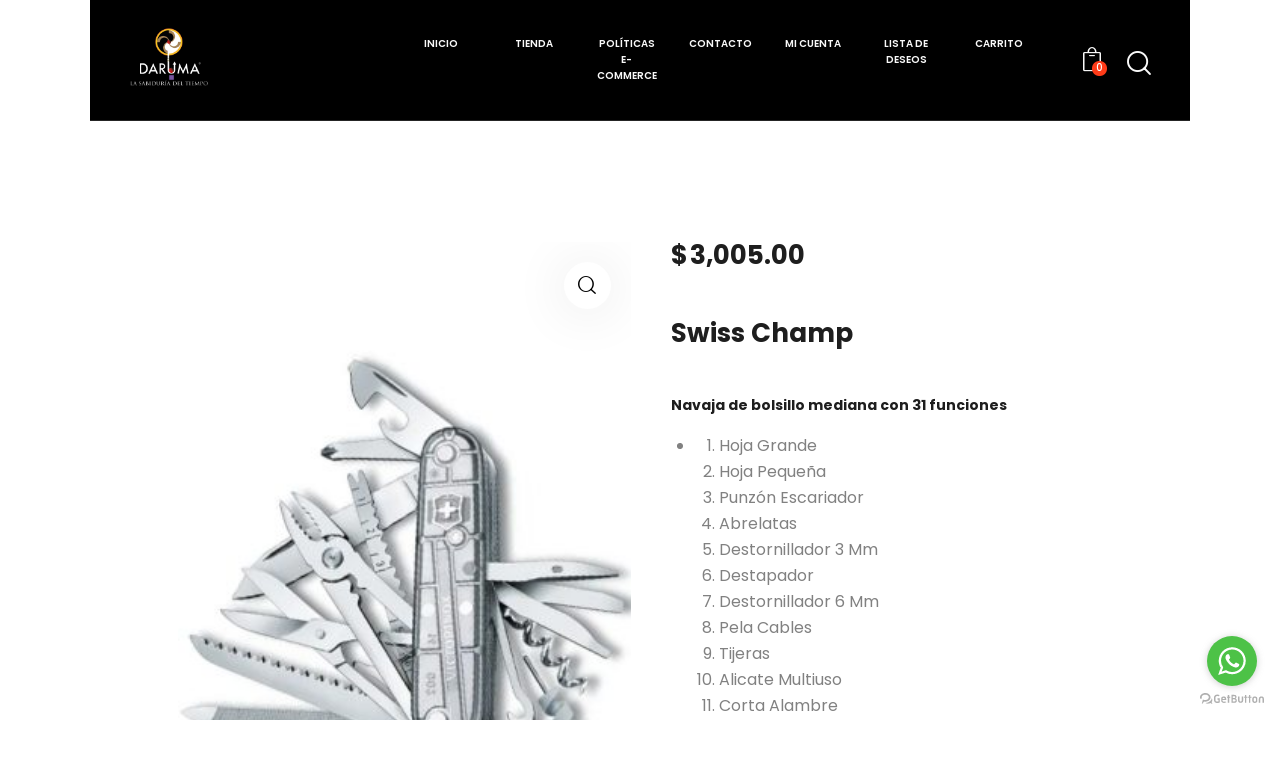

--- FILE ---
content_type: text/html; charset=UTF-8
request_url: https://www.darumarelojes.com/product/navaja-victorinox-31-funciones-1-6794-t7/
body_size: 209029
content:
<!DOCTYPE html>
<html lang="es" class="no-js scheme_default">

<head>
					<script>document.documentElement.className = document.documentElement.className + ' yes-js js_active js'</script>
						<meta charset="UTF-8">
					<meta name="viewport" content="width=device-width, initial-scale=1">
		<meta name="format-detection" content="telephone=no">
		<link rel="profile" href="//gmpg.org/xfn/11">
		<meta name='robots' content='index, follow, max-image-preview:large, max-snippet:-1, max-video-preview:-1' />

	<!-- This site is optimized with the Yoast SEO Premium plugin v26.5 (Yoast SEO v26.7) - https://yoast.com/wordpress/plugins/seo/ -->
	<title>NAVAJA VICTORINOX 31 FUNCIONES 1.6794.T7 - Daruma Relojes México</title>
	<link rel="canonical" href="https://www.darumarelojes.com/product/navaja-victorinox-31-funciones-1-6794-t7/" />
	<meta property="og:locale" content="es_ES" />
	<meta property="og:type" content="article" />
	<meta property="og:title" content="NAVAJA VICTORINOX 31 FUNCIONES 1.6794.T7" />
	<meta property="og:description" content="Swiss Champ Navaja de bolsillo mediana con 31 funciones      Hoja Grande  Hoja Pequeña  Punzón Escariador  Abrelatas  Destornillador 3 Mm  Destapador  Destornillador 6 Mm  Pela Cables  Tijeras  Alicate Multiuso  Corta Alambre  Prensa Terminales  Quita Escamas  Quita Anzuelos  Regla (Cm)  Regla (Pulgadas)    Sierra Para Madera  Lima De Uñas  Limpiauñas  Sierra Para Metal  Lima Para Metal  Lupa  Destornillador Phillips 1/2  Destornillador 2.5 Mm  Formón Y Raspador 4 Mm  Gancho Multiusos  Palillo De Dientes  Pinzas  Anilla  Mini-Destornillador  Sacacorchos" />
	<meta property="og:url" content="https://www.darumarelojes.com/product/navaja-victorinox-31-funciones-1-6794-t7/" />
	<meta property="og:site_name" content="Daruma Relojes México" />
	<meta property="article:publisher" content="https://www.facebook.com/Relojesdaruma/" />
	<meta property="article:modified_time" content="2023-11-01T00:59:16+00:00" />
	<meta property="og:image" content="https://www.darumarelojes.com/wp-content/uploads/Victorinox/1.6794.T7.jpg" />
	<meta property="og:image:width" content="418" />
	<meta property="og:image:height" content="640" />
	<meta property="og:image:type" content="image/jpeg" />
	<meta name="twitter:card" content="summary_large_image" />
	<meta name="twitter:site" content="@darumarelojes" />
	<meta name="twitter:label1" content="Tiempo de lectura" />
	<meta name="twitter:data1" content="1 minuto" />
	<script type="application/ld+json" class="yoast-schema-graph">{"@context":"https://schema.org","@graph":[{"@type":"WebPage","@id":"https://www.darumarelojes.com/product/navaja-victorinox-31-funciones-1-6794-t7/","url":"https://www.darumarelojes.com/product/navaja-victorinox-31-funciones-1-6794-t7/","name":"NAVAJA VICTORINOX 31 FUNCIONES 1.6794.T7 - Daruma Relojes México","isPartOf":{"@id":"https://www.darumarelojes.com/#website"},"primaryImageOfPage":{"@id":"https://www.darumarelojes.com/product/navaja-victorinox-31-funciones-1-6794-t7/#primaryimage"},"image":{"@id":"https://www.darumarelojes.com/product/navaja-victorinox-31-funciones-1-6794-t7/#primaryimage"},"thumbnailUrl":"https://www.darumarelojes.com/wp-content/uploads/Victorinox/1.6794.T7.jpg","datePublished":"2021-05-14T18:58:30+00:00","dateModified":"2023-11-01T00:59:16+00:00","breadcrumb":{"@id":"https://www.darumarelojes.com/product/navaja-victorinox-31-funciones-1-6794-t7/#breadcrumb"},"inLanguage":"es","potentialAction":[{"@type":"ReadAction","target":["https://www.darumarelojes.com/product/navaja-victorinox-31-funciones-1-6794-t7/"]}]},{"@type":"ImageObject","inLanguage":"es","@id":"https://www.darumarelojes.com/product/navaja-victorinox-31-funciones-1-6794-t7/#primaryimage","url":"https://www.darumarelojes.com/wp-content/uploads/Victorinox/1.6794.T7.jpg","contentUrl":"https://www.darumarelojes.com/wp-content/uploads/Victorinox/1.6794.T7.jpg","width":418,"height":640},{"@type":"BreadcrumbList","@id":"https://www.darumarelojes.com/product/navaja-victorinox-31-funciones-1-6794-t7/#breadcrumb","itemListElement":[{"@type":"ListItem","position":1,"name":"Portada","item":"https://www.darumarelojes.com/"},{"@type":"ListItem","position":2,"name":"Productos de la Tienda","item":"https://www.darumarelojes.com/tienda/"},{"@type":"ListItem","position":3,"name":"NAVAJA VICTORINOX 31 FUNCIONES 1.6794.T7"}]},{"@type":"WebSite","@id":"https://www.darumarelojes.com/#website","url":"https://www.darumarelojes.com/","name":"Daruma Relojes México","description":"Tiendas de Relojes","publisher":{"@id":"https://www.darumarelojes.com/#organization"},"potentialAction":[{"@type":"SearchAction","target":{"@type":"EntryPoint","urlTemplate":"https://www.darumarelojes.com/?s={search_term_string}"},"query-input":{"@type":"PropertyValueSpecification","valueRequired":true,"valueName":"search_term_string"}}],"inLanguage":"es"},{"@type":"Organization","@id":"https://www.darumarelojes.com/#organization","name":"Daruma Relojes México","url":"https://www.darumarelojes.com/","logo":{"@type":"ImageObject","inLanguage":"es","@id":"https://www.darumarelojes.com/#/schema/logo/image/","url":"https://www.darumarelojes.com/wp-content/uploads/2022/01/LOGO-DARUMA-CURVAS-2023-REGISTRADO-IMPI-BLANCO-1.png","contentUrl":"https://www.darumarelojes.com/wp-content/uploads/2022/01/LOGO-DARUMA-CURVAS-2023-REGISTRADO-IMPI-BLANCO-1.png","width":1000,"height":1000,"caption":"Daruma Relojes México"},"image":{"@id":"https://www.darumarelojes.com/#/schema/logo/image/"},"sameAs":["https://www.facebook.com/Relojesdaruma/","https://x.com/darumarelojes","https://www.instagram.com/darumarelojespolanco/?hl=es-la","https://mx.linkedin.com/company/daruma-relojes?trk=public_profile_experience-item_profile-section-card_subtitle-click"]}]}</script>
	<!-- / Yoast SEO Premium plugin. -->


<link rel='dns-prefetch' href='//aplazoassets.s3.us-west-2.amazonaws.com' />
<link rel='dns-prefetch' href='//openpay.s3.amazonaws.com' />
<link rel='dns-prefetch' href='//www.googletagmanager.com' />
<link rel='dns-prefetch' href='//fonts.googleapis.com' />
<link rel='dns-prefetch' href='//code.jquery.com' />
<link rel="alternate" type="application/rss+xml" title="Daruma Relojes México &raquo; Feed" href="https://www.darumarelojes.com/feed/" />
<link rel="alternate" type="application/rss+xml" title="Daruma Relojes México &raquo; Feed de los comentarios" href="https://www.darumarelojes.com/comments/feed/" />
<link rel="alternate" type="application/rss+xml" title="Daruma Relojes México &raquo; Comentario NAVAJA VICTORINOX 31 FUNCIONES 1.6794.T7 del feed" href="https://www.darumarelojes.com/product/navaja-victorinox-31-funciones-1-6794-t7/feed/" />
<link rel="alternate" title="oEmbed (JSON)" type="application/json+oembed" href="https://www.darumarelojes.com/wp-json/oembed/1.0/embed?url=https%3A%2F%2Fwww.darumarelojes.com%2Fproduct%2Fnavaja-victorinox-31-funciones-1-6794-t7%2F" />
<link rel="alternate" title="oEmbed (XML)" type="text/xml+oembed" href="https://www.darumarelojes.com/wp-json/oembed/1.0/embed?url=https%3A%2F%2Fwww.darumarelojes.com%2Fproduct%2Fnavaja-victorinox-31-funciones-1-6794-t7%2F&#038;format=xml" />
			<meta property="og:type" content="article" />
			<meta property="og:url" content="https://www.darumarelojes.com/product/navaja-victorinox-31-funciones-1-6794-t7/" />
			<meta property="og:title" content="NAVAJA VICTORINOX 31 FUNCIONES 1.6794.T7" />
			<meta property="og:description" content="Swiss Champ
Navaja de bolsillo mediana con 31 funciones

 	

 	Hoja Grande
 	Hoja Pequeña
 	Punzón Escariador
 	Abrelatas
 	Destornillador 3 Mm
 	Destapador
 	Destornillador 6 Mm
 	Pela Cables
 	Tijeras
 	Alicate Multiuso
 	Corta Alambre
 	Prensa Terminales
 	Quita Escamas
 	Quita Anzuelos
 	Regla (Cm)
 	Regla (Pulgadas)


 	Sierra Para Madera
 	Lima De Uñas
 	Limpiauñas
 	Sierra Para Metal
 	Lima Para Metal
 	Lupa
" />  
							<meta property="og:image" content="https://www.darumarelojes.com/wp-content/uploads/Victorinox/1.6794.T7.jpg"/>
				<style id='wp-img-auto-sizes-contain-inline-css' type='text/css'>
img:is([sizes=auto i],[sizes^="auto," i]){contain-intrinsic-size:3000px 1500px}
/*# sourceURL=wp-img-auto-sizes-contain-inline-css */
</style>
<link property="stylesheet" rel='stylesheet' id='trx_addons-icons-css' href='https://www.darumarelojes.com/wp-content/plugins/trx_addons/css/font-icons/css/trx_addons_icons.css' type='text/css' media='all' />
<link property="stylesheet" rel='stylesheet' id='frank-jewelry-store-font-google_fonts-css' href='https://fonts.googleapis.com/css2?family=Poppins:wght@400;500;600;700&#038;family=Poppins:ital,wght@0,400;0,600;0,700;1,400;1,600;1,700&#038;family=Poppins:ital,wght@0,400;0,700;1,400;1,700&#038;family=Poppins:ital,wght@0,400;0,700;1,400;1,700&#038;family=Poppins:ital,wght@0,400;0,700;1,400;1,700&#038;subset=latin,latin-ext&#038;display=swap' type='text/css' media='all' />
<link property="stylesheet" rel='stylesheet' id='frank-jewelry-store-fontello-css' href='https://www.darumarelojes.com/wp-content/themes/frank-jewelry-store/skins/default/css/font-icons/css/fontello.css' type='text/css' media='all' />
<link property="stylesheet" rel='stylesheet' id='sbi_styles-css' href='https://www.darumarelojes.com/wp-content/plugins/instagram-feed/css/sbi-styles.min.css?ver=6.10.0' type='text/css' media='all' />
<style id='wp-emoji-styles-inline-css' type='text/css'>

	img.wp-smiley, img.emoji {
		display: inline !important;
		border: none !important;
		box-shadow: none !important;
		height: 1em !important;
		width: 1em !important;
		margin: 0 0.07em !important;
		vertical-align: -0.1em !important;
		background: none !important;
		padding: 0 !important;
	}
/*# sourceURL=wp-emoji-styles-inline-css */
</style>
<link property="stylesheet" rel='stylesheet' id='wp-block-library-css' href='https://www.darumarelojes.com/wp-includes/css/dist/block-library/style.min.css?ver=6.9' type='text/css' media='all' />
<style id='classic-theme-styles-inline-css' type='text/css'>
/*! This file is auto-generated */
.wp-block-button__link{color:#fff;background-color:#32373c;border-radius:9999px;box-shadow:none;text-decoration:none;padding:calc(.667em + 2px) calc(1.333em + 2px);font-size:1.125em}.wp-block-file__button{background:#32373c;color:#fff;text-decoration:none}
/*# sourceURL=/wp-includes/css/classic-themes.min.css */
</style>
<link property="stylesheet" rel='stylesheet' id='jquery-selectBox-css' href='https://www.darumarelojes.com/wp-content/plugins/yith-woocommerce-wishlist/assets/css/jquery.selectBox.css?ver=1.2.0' type='text/css' media='all' />
<link property="stylesheet" rel='stylesheet' id='woocommerce_prettyPhoto_css-css' href='//www.darumarelojes.com/wp-content/plugins/woocommerce/assets/css/prettyPhoto.css?ver=3.1.6' type='text/css' media='all' />
<link property="stylesheet" rel='stylesheet' id='yith-wcwl-main-css' href='https://www.darumarelojes.com/wp-content/plugins/yith-woocommerce-wishlist/assets/css/style.css?ver=4.11.0' type='text/css' media='all' />
<style id='yith-wcwl-main-inline-css' type='text/css'>
 :root { --rounded-corners-radius: 16px; --color-add-to-cart-background: #333333; --color-add-to-cart-text: #FFFFFF; --color-add-to-cart-border: #333333; --color-add-to-cart-background-hover: #4F4F4F; --color-add-to-cart-text-hover: #FFFFFF; --color-add-to-cart-border-hover: #4F4F4F; --add-to-cart-rounded-corners-radius: 16px; --color-button-style-1-background: #333333; --color-button-style-1-text: #FFFFFF; --color-button-style-1-border: #333333; --color-button-style-1-background-hover: #4F4F4F; --color-button-style-1-text-hover: #FFFFFF; --color-button-style-1-border-hover: #4F4F4F; --color-button-style-2-background: #333333; --color-button-style-2-text: #FFFFFF; --color-button-style-2-border: #333333; --color-button-style-2-background-hover: #4F4F4F; --color-button-style-2-text-hover: #FFFFFF; --color-button-style-2-border-hover: #4F4F4F; --color-wishlist-table-background: #FFFFFF; --color-wishlist-table-text: #6d6c6c; --color-wishlist-table-border: #FFFFFF; --color-headers-background: #F4F4F4; --color-share-button-color: #FFFFFF; --color-share-button-color-hover: #FFFFFF; --color-fb-button-background: #39599E; --color-fb-button-background-hover: #595A5A; --color-tw-button-background: #45AFE2; --color-tw-button-background-hover: #595A5A; --color-pr-button-background: #AB2E31; --color-pr-button-background-hover: #595A5A; --color-em-button-background: #FBB102; --color-em-button-background-hover: #595A5A; --color-wa-button-background: #00A901; --color-wa-button-background-hover: #595A5A; --feedback-duration: 3s } 
 :root { --rounded-corners-radius: 16px; --color-add-to-cart-background: #333333; --color-add-to-cart-text: #FFFFFF; --color-add-to-cart-border: #333333; --color-add-to-cart-background-hover: #4F4F4F; --color-add-to-cart-text-hover: #FFFFFF; --color-add-to-cart-border-hover: #4F4F4F; --add-to-cart-rounded-corners-radius: 16px; --color-button-style-1-background: #333333; --color-button-style-1-text: #FFFFFF; --color-button-style-1-border: #333333; --color-button-style-1-background-hover: #4F4F4F; --color-button-style-1-text-hover: #FFFFFF; --color-button-style-1-border-hover: #4F4F4F; --color-button-style-2-background: #333333; --color-button-style-2-text: #FFFFFF; --color-button-style-2-border: #333333; --color-button-style-2-background-hover: #4F4F4F; --color-button-style-2-text-hover: #FFFFFF; --color-button-style-2-border-hover: #4F4F4F; --color-wishlist-table-background: #FFFFFF; --color-wishlist-table-text: #6d6c6c; --color-wishlist-table-border: #FFFFFF; --color-headers-background: #F4F4F4; --color-share-button-color: #FFFFFF; --color-share-button-color-hover: #FFFFFF; --color-fb-button-background: #39599E; --color-fb-button-background-hover: #595A5A; --color-tw-button-background: #45AFE2; --color-tw-button-background-hover: #595A5A; --color-pr-button-background: #AB2E31; --color-pr-button-background-hover: #595A5A; --color-em-button-background: #FBB102; --color-em-button-background-hover: #595A5A; --color-wa-button-background: #00A901; --color-wa-button-background-hover: #595A5A; --feedback-duration: 3s } 
/*# sourceURL=yith-wcwl-main-inline-css */
</style>
<style id='global-styles-inline-css' type='text/css'>
:root{--wp--preset--aspect-ratio--square: 1;--wp--preset--aspect-ratio--4-3: 4/3;--wp--preset--aspect-ratio--3-4: 3/4;--wp--preset--aspect-ratio--3-2: 3/2;--wp--preset--aspect-ratio--2-3: 2/3;--wp--preset--aspect-ratio--16-9: 16/9;--wp--preset--aspect-ratio--9-16: 9/16;--wp--preset--color--black: #000000;--wp--preset--color--cyan-bluish-gray: #abb8c3;--wp--preset--color--white: #ffffff;--wp--preset--color--pale-pink: #f78da7;--wp--preset--color--vivid-red: #cf2e2e;--wp--preset--color--luminous-vivid-orange: #ff6900;--wp--preset--color--luminous-vivid-amber: #fcb900;--wp--preset--color--light-green-cyan: #7bdcb5;--wp--preset--color--vivid-green-cyan: #00d084;--wp--preset--color--pale-cyan-blue: #8ed1fc;--wp--preset--color--vivid-cyan-blue: #0693e3;--wp--preset--color--vivid-purple: #9b51e0;--wp--preset--color--bg-color: #FFFFFF;--wp--preset--color--bd-color: #E8EBED;--wp--preset--color--text-dark: #1E1E1E;--wp--preset--color--text-light: #A2A2A2;--wp--preset--color--text-link: #1e1e1e;--wp--preset--color--text-hover: #1E1E1E;--wp--preset--color--text-link-2: #1e1e1e;--wp--preset--color--text-hover-2: #1E1E1E;--wp--preset--color--text-link-3: #C5A48E;--wp--preset--color--text-hover-3: #AB8E7A;--wp--preset--gradient--vivid-cyan-blue-to-vivid-purple: linear-gradient(135deg,rgb(6,147,227) 0%,rgb(155,81,224) 100%);--wp--preset--gradient--light-green-cyan-to-vivid-green-cyan: linear-gradient(135deg,rgb(122,220,180) 0%,rgb(0,208,130) 100%);--wp--preset--gradient--luminous-vivid-amber-to-luminous-vivid-orange: linear-gradient(135deg,rgb(252,185,0) 0%,rgb(255,105,0) 100%);--wp--preset--gradient--luminous-vivid-orange-to-vivid-red: linear-gradient(135deg,rgb(255,105,0) 0%,rgb(207,46,46) 100%);--wp--preset--gradient--very-light-gray-to-cyan-bluish-gray: linear-gradient(135deg,rgb(238,238,238) 0%,rgb(169,184,195) 100%);--wp--preset--gradient--cool-to-warm-spectrum: linear-gradient(135deg,rgb(74,234,220) 0%,rgb(151,120,209) 20%,rgb(207,42,186) 40%,rgb(238,44,130) 60%,rgb(251,105,98) 80%,rgb(254,248,76) 100%);--wp--preset--gradient--blush-light-purple: linear-gradient(135deg,rgb(255,206,236) 0%,rgb(152,150,240) 100%);--wp--preset--gradient--blush-bordeaux: linear-gradient(135deg,rgb(254,205,165) 0%,rgb(254,45,45) 50%,rgb(107,0,62) 100%);--wp--preset--gradient--luminous-dusk: linear-gradient(135deg,rgb(255,203,112) 0%,rgb(199,81,192) 50%,rgb(65,88,208) 100%);--wp--preset--gradient--pale-ocean: linear-gradient(135deg,rgb(255,245,203) 0%,rgb(182,227,212) 50%,rgb(51,167,181) 100%);--wp--preset--gradient--electric-grass: linear-gradient(135deg,rgb(202,248,128) 0%,rgb(113,206,126) 100%);--wp--preset--gradient--midnight: linear-gradient(135deg,rgb(2,3,129) 0%,rgb(40,116,252) 100%);--wp--preset--font-size--small: 13px;--wp--preset--font-size--medium: 20px;--wp--preset--font-size--large: 36px;--wp--preset--font-size--x-large: 42px;--wp--preset--spacing--20: 0.44rem;--wp--preset--spacing--30: 0.67rem;--wp--preset--spacing--40: 1rem;--wp--preset--spacing--50: 1.5rem;--wp--preset--spacing--60: 2.25rem;--wp--preset--spacing--70: 3.38rem;--wp--preset--spacing--80: 5.06rem;--wp--preset--shadow--natural: 6px 6px 9px rgba(0, 0, 0, 0.2);--wp--preset--shadow--deep: 12px 12px 50px rgba(0, 0, 0, 0.4);--wp--preset--shadow--sharp: 6px 6px 0px rgba(0, 0, 0, 0.2);--wp--preset--shadow--outlined: 6px 6px 0px -3px rgb(255, 255, 255), 6px 6px rgb(0, 0, 0);--wp--preset--shadow--crisp: 6px 6px 0px rgb(0, 0, 0);}:where(.is-layout-flex){gap: 0.5em;}:where(.is-layout-grid){gap: 0.5em;}body .is-layout-flex{display: flex;}.is-layout-flex{flex-wrap: wrap;align-items: center;}.is-layout-flex > :is(*, div){margin: 0;}body .is-layout-grid{display: grid;}.is-layout-grid > :is(*, div){margin: 0;}:where(.wp-block-columns.is-layout-flex){gap: 2em;}:where(.wp-block-columns.is-layout-grid){gap: 2em;}:where(.wp-block-post-template.is-layout-flex){gap: 1.25em;}:where(.wp-block-post-template.is-layout-grid){gap: 1.25em;}.has-black-color{color: var(--wp--preset--color--black) !important;}.has-cyan-bluish-gray-color{color: var(--wp--preset--color--cyan-bluish-gray) !important;}.has-white-color{color: var(--wp--preset--color--white) !important;}.has-pale-pink-color{color: var(--wp--preset--color--pale-pink) !important;}.has-vivid-red-color{color: var(--wp--preset--color--vivid-red) !important;}.has-luminous-vivid-orange-color{color: var(--wp--preset--color--luminous-vivid-orange) !important;}.has-luminous-vivid-amber-color{color: var(--wp--preset--color--luminous-vivid-amber) !important;}.has-light-green-cyan-color{color: var(--wp--preset--color--light-green-cyan) !important;}.has-vivid-green-cyan-color{color: var(--wp--preset--color--vivid-green-cyan) !important;}.has-pale-cyan-blue-color{color: var(--wp--preset--color--pale-cyan-blue) !important;}.has-vivid-cyan-blue-color{color: var(--wp--preset--color--vivid-cyan-blue) !important;}.has-vivid-purple-color{color: var(--wp--preset--color--vivid-purple) !important;}.has-black-background-color{background-color: var(--wp--preset--color--black) !important;}.has-cyan-bluish-gray-background-color{background-color: var(--wp--preset--color--cyan-bluish-gray) !important;}.has-white-background-color{background-color: var(--wp--preset--color--white) !important;}.has-pale-pink-background-color{background-color: var(--wp--preset--color--pale-pink) !important;}.has-vivid-red-background-color{background-color: var(--wp--preset--color--vivid-red) !important;}.has-luminous-vivid-orange-background-color{background-color: var(--wp--preset--color--luminous-vivid-orange) !important;}.has-luminous-vivid-amber-background-color{background-color: var(--wp--preset--color--luminous-vivid-amber) !important;}.has-light-green-cyan-background-color{background-color: var(--wp--preset--color--light-green-cyan) !important;}.has-vivid-green-cyan-background-color{background-color: var(--wp--preset--color--vivid-green-cyan) !important;}.has-pale-cyan-blue-background-color{background-color: var(--wp--preset--color--pale-cyan-blue) !important;}.has-vivid-cyan-blue-background-color{background-color: var(--wp--preset--color--vivid-cyan-blue) !important;}.has-vivid-purple-background-color{background-color: var(--wp--preset--color--vivid-purple) !important;}.has-black-border-color{border-color: var(--wp--preset--color--black) !important;}.has-cyan-bluish-gray-border-color{border-color: var(--wp--preset--color--cyan-bluish-gray) !important;}.has-white-border-color{border-color: var(--wp--preset--color--white) !important;}.has-pale-pink-border-color{border-color: var(--wp--preset--color--pale-pink) !important;}.has-vivid-red-border-color{border-color: var(--wp--preset--color--vivid-red) !important;}.has-luminous-vivid-orange-border-color{border-color: var(--wp--preset--color--luminous-vivid-orange) !important;}.has-luminous-vivid-amber-border-color{border-color: var(--wp--preset--color--luminous-vivid-amber) !important;}.has-light-green-cyan-border-color{border-color: var(--wp--preset--color--light-green-cyan) !important;}.has-vivid-green-cyan-border-color{border-color: var(--wp--preset--color--vivid-green-cyan) !important;}.has-pale-cyan-blue-border-color{border-color: var(--wp--preset--color--pale-cyan-blue) !important;}.has-vivid-cyan-blue-border-color{border-color: var(--wp--preset--color--vivid-cyan-blue) !important;}.has-vivid-purple-border-color{border-color: var(--wp--preset--color--vivid-purple) !important;}.has-vivid-cyan-blue-to-vivid-purple-gradient-background{background: var(--wp--preset--gradient--vivid-cyan-blue-to-vivid-purple) !important;}.has-light-green-cyan-to-vivid-green-cyan-gradient-background{background: var(--wp--preset--gradient--light-green-cyan-to-vivid-green-cyan) !important;}.has-luminous-vivid-amber-to-luminous-vivid-orange-gradient-background{background: var(--wp--preset--gradient--luminous-vivid-amber-to-luminous-vivid-orange) !important;}.has-luminous-vivid-orange-to-vivid-red-gradient-background{background: var(--wp--preset--gradient--luminous-vivid-orange-to-vivid-red) !important;}.has-very-light-gray-to-cyan-bluish-gray-gradient-background{background: var(--wp--preset--gradient--very-light-gray-to-cyan-bluish-gray) !important;}.has-cool-to-warm-spectrum-gradient-background{background: var(--wp--preset--gradient--cool-to-warm-spectrum) !important;}.has-blush-light-purple-gradient-background{background: var(--wp--preset--gradient--blush-light-purple) !important;}.has-blush-bordeaux-gradient-background{background: var(--wp--preset--gradient--blush-bordeaux) !important;}.has-luminous-dusk-gradient-background{background: var(--wp--preset--gradient--luminous-dusk) !important;}.has-pale-ocean-gradient-background{background: var(--wp--preset--gradient--pale-ocean) !important;}.has-electric-grass-gradient-background{background: var(--wp--preset--gradient--electric-grass) !important;}.has-midnight-gradient-background{background: var(--wp--preset--gradient--midnight) !important;}.has-small-font-size{font-size: var(--wp--preset--font-size--small) !important;}.has-medium-font-size{font-size: var(--wp--preset--font-size--medium) !important;}.has-large-font-size{font-size: var(--wp--preset--font-size--large) !important;}.has-x-large-font-size{font-size: var(--wp--preset--font-size--x-large) !important;}
:where(.wp-block-post-template.is-layout-flex){gap: 1.25em;}:where(.wp-block-post-template.is-layout-grid){gap: 1.25em;}
:where(.wp-block-term-template.is-layout-flex){gap: 1.25em;}:where(.wp-block-term-template.is-layout-grid){gap: 1.25em;}
:where(.wp-block-columns.is-layout-flex){gap: 2em;}:where(.wp-block-columns.is-layout-grid){gap: 2em;}
:root :where(.wp-block-pullquote){font-size: 1.5em;line-height: 1.6;}
/*# sourceURL=global-styles-inline-css */
</style>
<link property="stylesheet" rel='stylesheet' id='wdp-style-css' href='https://www.darumarelojes.com/wp-content/plugins/aco-woo-dynamic-pricing-pro/assets/css/frontend.css?ver=5.1.11' type='text/css' media='all' />
<link property="stylesheet" rel='stylesheet' id='owl-carousel-css' href='https://www.darumarelojes.com/wp-content/plugins/aco-woo-dynamic-pricing-pro/assets/css/owl.carousel.min.css?ver=5.1.11' type='text/css' media='all' />
<link property="stylesheet" rel='stylesheet' id='advanced-popups-css' href='https://www.darumarelojes.com/wp-content/plugins/advanced-popups/public/css/advanced-popups-public.css?ver=1.2.2' type='text/css' media='all' />
<link property="stylesheet" rel='stylesheet' id='goal-salespopup-style-css' href='https://www.darumarelojes.com/wp-content/plugins/goal-salespopup/assets/style.css?ver=1.0.0' type='text/css' media='all' />
<link property="stylesheet" rel='stylesheet' id='magnific-popup-css' href='https://www.darumarelojes.com/wp-content/plugins/trx_addons/js/magnific/magnific-popup.min.css' type='text/css' media='all' />
<link property="stylesheet" rel='stylesheet' id='user-registration-general-css' href='https://www.darumarelojes.com/wp-content/plugins/user-registration/assets/css/user-registration.css?ver=5.0.3' type='text/css' media='all' />
<link property="stylesheet" rel='stylesheet' id='photoswipe-css' href='https://www.darumarelojes.com/wp-content/plugins/woocommerce/assets/css/photoswipe/photoswipe.min.css?ver=10.4.3' type='text/css' media='all' />
<link property="stylesheet" rel='stylesheet' id='photoswipe-default-skin-css' href='https://www.darumarelojes.com/wp-content/plugins/woocommerce/assets/css/photoswipe/default-skin/default-skin.min.css?ver=10.4.3' type='text/css' media='all' />
<link property="stylesheet" rel='stylesheet' id='woocommerce-layout-css' href='https://www.darumarelojes.com/wp-content/plugins/woocommerce/assets/css/woocommerce-layout.css?ver=10.4.3' type='text/css' media='all' />
<link property="stylesheet" rel='stylesheet' id='woocommerce-smallscreen-css' href='https://www.darumarelojes.com/wp-content/plugins/woocommerce/assets/css/woocommerce-smallscreen.css?ver=10.4.3' type='text/css' media='only screen and (max-width: 768px)' />
<link property="stylesheet" rel='stylesheet' id='woocommerce-general-css' href='https://www.darumarelojes.com/wp-content/plugins/woocommerce/assets/css/woocommerce.css?ver=10.4.3' type='text/css' media='all' />
<style id='woocommerce-inline-inline-css' type='text/css'>
.woocommerce form .form-row .required { visibility: visible; }
/*# sourceURL=woocommerce-inline-inline-css */
</style>
<link property="stylesheet" rel='stylesheet' id='contact-form-7-css' href='https://www.darumarelojes.com/wp-content/plugins/contact-form-7/includes/css/styles.css?ver=6.1.4' type='text/css' media='all' />
<link property="stylesheet" rel='stylesheet' id='wpcf7-redirect-script-frontend-css' href='https://www.darumarelojes.com/wp-content/plugins/wpcf7-redirect/build/assets/frontend-script.css?ver=2c532d7e2be36f6af233' type='text/css' media='all' />
<link property="stylesheet" rel='stylesheet' id='gateway-css' href='https://www.darumarelojes.com/wp-content/plugins/woocommerce-paypal-payments/modules/ppcp-button/assets/css/gateway.css?ver=3.3.2' type='text/css' media='all' />
<link property="stylesheet" rel='stylesheet' id='ywgc-frontend-css' href='https://www.darumarelojes.com/wp-content/plugins/yith-woocommerce-gift-cards/assets/css/ywgc-frontend.css?ver=4.30.0' type='text/css' media='all' />
<style id='ywgc-frontend-inline-css' type='text/css'>

                    .ywgc_apply_gift_card_button{
                        background-color:#448a85 !important;
                        color:#ffffff!important;
                    }
                    .ywgc_apply_gift_card_button:hover{
                        background-color:#4ac4aa!important;
                        color:#ffffff!important;
                    }
                    .ywgc_enter_code{
                        background-color:#ffffff;
                        color:#000000;
                    }
                    .ywgc_enter_code:hover{
                        background-color:#ffffff;
                        color: #000000;
                    }
                    .gift-cards-list button{
                        border: 1px solid #000000;
                    }
                    .selected_image_parent{
                        border: 2px dashed #000000 !important;
                    }
                    .ywgc-preset-image.selected_image_parent:after{
                        background-color: #000000;
                    }
                    .ywgc-predefined-amount-button.selected_button{
                        background-color: #000000;
                    }
                    .ywgc-on-sale-text{
                        color:#000000;
                    }
                    .ywgc-choose-image.ywgc-choose-template:hover{
                        background: rgba(0, 0, 0, 0.9);
                    }
                    .ywgc-choose-image.ywgc-choose-template{
                        background: rgba(0, 0, 0, 0.8);
                    }
                    .ui-datepicker a.ui-state-active, .ui-datepicker a.ui-state-hover {
                        background:#000000 !important;
                        color: white;
                    }
                    .ywgc-form-preview-separator{
                        background-color: #000000;
                    }
                    .ywgc-form-preview-amount{
                        color: #000000;
                    }
                    #ywgc-manual-amount{
                        border: 1px solid #000000;
                    }
                    .ywgc-template-categories a:hover,
                    .ywgc-template-categories a.ywgc-category-selected{
                        color: #000000;
                    }
                    .ywgc-design-list-modal .ywgc-preset-image:before {
                        background-color: #000000;
                    }
                    .ywgc-custom-upload-container-modal .ywgc-custom-design-modal-preview-close {
                        background-color: #000000;
                    }
           
/*# sourceURL=ywgc-frontend-inline-css */
</style>
<link property="stylesheet" rel='stylesheet' id='jquery-ui-css-css' href='//code.jquery.com/ui/1.13.1/themes/smoothness/jquery-ui.css?ver=1' type='text/css' media='all' />
<link property="stylesheet" rel='stylesheet' id='dashicons-css' href='https://www.darumarelojes.com/wp-includes/css/dashicons.min.css?ver=6.9' type='text/css' media='all' />
<style id='dashicons-inline-css' type='text/css'>
[data-font="Dashicons"]:before {font-family: 'Dashicons' !important;content: attr(data-icon) !important;speak: none !important;font-weight: normal !important;font-variant: normal !important;text-transform: none !important;line-height: 1 !important;font-style: normal !important;-webkit-font-smoothing: antialiased !important;-moz-osx-font-smoothing: grayscale !important;}
/*# sourceURL=dashicons-inline-css */
</style>
<link property="stylesheet" rel='stylesheet' id='yith-wcwtl-style-css' href='https://www.darumarelojes.com/wp-content/plugins/yith-woocommerce-waiting-list/assets/css/ywcwtl.css?ver=2.31.0' type='text/css' media='all' />
<style id='yith-wcwtl-style-inline-css' type='text/css'>

		    #yith-wcwtl-output { background-color: #f9f9f9; padding: 40px 40px 40px 40px; border-radius: 15px;}
		    #yith-wcwtl-output.success, #yith-wcwtl-output.subscribed{ background-color: #f7fae2; color: #149900 }
		    #yith-wcwtl-output .button{background:rgb(252,172,12);color:#ffffff;}
			#yith-wcwtl-output .button:hover{background:rgb(29,212,215);color:#ffffff;}
			#yith-wcwtl-output .button.button-leave{background:#a46497;color:#ffffff;}
			#yith-wcwtl-output .button.button-leave:hover{background:#935386;color:#ffffff;}
			#yith-wcwtl-output .yith-wcwtl-error{ background-color: #f9f9f9; color: #AF2323 }
			
/*# sourceURL=yith-wcwtl-style-inline-css */
</style>
<link property="stylesheet" rel='preload' as='font' type='font/woff2' crossorigin='anonymous' id='tinvwl-webfont-font-css' href='https://www.darumarelojes.com/wp-content/plugins/ti-woocommerce-wishlist/assets/fonts/tinvwl-webfont.woff2?ver=xu2uyi'  media='all' />
<link property="stylesheet" rel='stylesheet' id='tinvwl-webfont-css' href='https://www.darumarelojes.com/wp-content/plugins/ti-woocommerce-wishlist/assets/css/webfont.min.css?ver=2.11.1' type='text/css' media='all' />
<link property="stylesheet" rel='stylesheet' id='tinvwl-css' href='https://www.darumarelojes.com/wp-content/plugins/ti-woocommerce-wishlist/assets/css/public.min.css?ver=2.11.1' type='text/css' media='all' />
<link property="stylesheet" rel='stylesheet' id='tawcvs-frontend-css' href='https://www.darumarelojes.com/wp-content/plugins/variation-swatches-for-woocommerce/assets/css/frontend.css?ver=2.2.5' type='text/css' media='all' />
<link property="stylesheet" rel='stylesheet' id='js_composer_custom_css-css' href='//www.darumarelojes.com/wp-content/uploads/js_composer/custom.css?ver=5.0' type='text/css' media='all' />

<link property="stylesheet" rel='stylesheet' id='elementor-icons-css' href='https://www.darumarelojes.com/wp-content/plugins/elementor/assets/lib/eicons/css/elementor-icons.min.css?ver=5.45.0' type='text/css' media='all' />
<link property="stylesheet" rel='stylesheet' id='elementor-frontend-css' href='https://www.darumarelojes.com/wp-content/plugins/elementor/assets/css/frontend.min.css?ver=3.34.1' type='text/css' media='all' />
<link property="stylesheet" rel='stylesheet' id='elementor-post-28105-css' href='https://www.darumarelojes.com/wp-content/uploads/elementor/css/post-28105.css?ver=1768569397' type='text/css' media='all' />
<link property="stylesheet" rel='stylesheet' id='elementor-post-15734-css' href='https://www.darumarelojes.com/wp-content/uploads/elementor/css/post-15734.css?ver=1768569397' type='text/css' media='all' />
<link property="stylesheet" rel='stylesheet' id='widget-spacer-css' href='https://www.darumarelojes.com/wp-content/plugins/elementor/assets/css/widget-spacer.min.css?ver=3.34.1' type='text/css' media='all' />
<link property="stylesheet" rel='stylesheet' id='widget-divider-css' href='https://www.darumarelojes.com/wp-content/plugins/elementor/assets/css/widget-divider.min.css?ver=3.34.1' type='text/css' media='all' />
<link property="stylesheet" rel='stylesheet' id='widget-heading-css' href='https://www.darumarelojes.com/wp-content/plugins/elementor/assets/css/widget-heading.min.css?ver=3.34.1' type='text/css' media='all' />
<link property="stylesheet" rel='stylesheet' id='widget-image-css' href='https://www.darumarelojes.com/wp-content/plugins/elementor/assets/css/widget-image.min.css?ver=3.34.1' type='text/css' media='all' />
<link property="stylesheet" rel='stylesheet' id='widget-social-icons-css' href='https://www.darumarelojes.com/wp-content/plugins/elementor/assets/css/widget-social-icons.min.css?ver=3.34.1' type='text/css' media='all' />
<link property="stylesheet" rel='stylesheet' id='e-apple-webkit-css' href='https://www.darumarelojes.com/wp-content/plugins/elementor/assets/css/conditionals/apple-webkit.min.css?ver=3.34.1' type='text/css' media='all' />
<link property="stylesheet" rel='stylesheet' id='elementor-icons-shared-0-css' href='https://www.darumarelojes.com/wp-content/plugins/elementor/assets/lib/font-awesome/css/fontawesome.min.css?ver=5.15.3' type='text/css' media='all' />
<link property="stylesheet" rel='stylesheet' id='elementor-icons-fa-brands-css' href='https://www.darumarelojes.com/wp-content/plugins/elementor/assets/lib/font-awesome/css/brands.min.css?ver=5.15.3' type='text/css' media='all' />
<link property="stylesheet" rel='stylesheet' id='trx_addons-css' href='https://www.darumarelojes.com/wp-content/plugins/trx_addons/css/__styles-full.css' type='text/css' media='all' />
<link property="stylesheet" rel='stylesheet' id='trx_addons-animations-css' href='https://www.darumarelojes.com/wp-content/plugins/trx_addons/css/trx_addons.animations.css' type='text/css' media='all' />



<link property="stylesheet" rel='stylesheet' id='sbistyles-css' href='https://www.darumarelojes.com/wp-content/plugins/instagram-feed/css/sbi-styles.min.css?ver=6.10.0' type='text/css' media='all' />
<link property="stylesheet" rel='stylesheet' id='elementor-gf-roboto-css' href='https://fonts.googleapis.com/css?family=Roboto:100,100italic,200,200italic,300,300italic,400,400italic,500,500italic,600,600italic,700,700italic,800,800italic,900,900italic&#038;display=auto' type='text/css' media='all' />
<link property="stylesheet" rel='stylesheet' id='elementor-gf-robotoslab-css' href='https://fonts.googleapis.com/css?family=Roboto+Slab:100,100italic,200,200italic,300,300italic,400,400italic,500,500italic,600,600italic,700,700italic,800,800italic,900,900italic&#038;display=auto' type='text/css' media='all' />
<link property="stylesheet" rel='stylesheet' id='wpgdprc-front-css-css' href='https://www.darumarelojes.com/wp-content/plugins/wp-gdpr-compliance/Assets/css/front.css?ver=1706534192' type='text/css' media='all' />
<style id='wpgdprc-front-css-inline-css' type='text/css'>
:root{--wp-gdpr--bar--background-color: #000000;--wp-gdpr--bar--color: #ffffff;--wp-gdpr--button--background-color: #000000;--wp-gdpr--button--background-color--darken: #000000;--wp-gdpr--button--color: #ffffff;}
/*# sourceURL=wpgdprc-front-css-inline-css */
</style>
<link property="stylesheet" rel='stylesheet' id='js_composer_front-css' href='https://www.darumarelojes.com/wp-content/plugins/js_composer/assets/css/js_composer.min.css?ver=5.0' type='text/css' media='all' />

<link property="stylesheet" rel='stylesheet' id='wc-blocks-style-css' href='https://www.darumarelojes.com/wp-content/plugins/woocommerce/assets/client/blocks/wc-blocks.css?ver=wc-10.4.3' type='text/css' media='all' />







<link property="stylesheet" rel='stylesheet' id='elementor-gf-local-poppins-css' href='https://www.darumarelojes.com/wp-content/uploads/elementor/google-fonts/css/poppins.css?ver=1742260629' type='text/css' media='all' />


<link property="stylesheet" rel='stylesheet' id='rs-plugin-settings-css' href='//www.darumarelojes.com/wp-content/plugins/revslider/sr6/assets/css/rs6.css?ver=6.7.39' type='text/css' media='all' />
<style id='rs-plugin-settings-inline-css' type='text/css'>
#rs-demo-id {}
/*# sourceURL=rs-plugin-settings-inline-css */
</style>
<style> .wdp_table_outter{padding:10px 0;} .wdp_table_outter h4{margin: 10px 0 15px 0;} table.wdp_table{ border-top-style:solid; border-top-width:1px !important; border-top-color:inherit; border-right-style:solid; border-right-width:1px !important; border-right-color:inherit;border-collapse: collapse; margin-bottom:0px; } table.wdp_table td{border-bottom-style:solid; border-bottom-width:1px !important; border-bottom-color:inherit; border-left-style:solid; border-left-width:1px !important; border-left-color:inherit; padding:10px 20px !important;} table.wdp_table.lay_horzntl td{padding:10px 15px !important;} a[data-coupon="discount"]{ display: none; } .wdp-ribbon-two:before, .wdp-ribbon-two.left:before { border-color:#3498db; border-width: 12px 8px; } .wdp-ribbon-one:before, .wdp-ribbon-one:after { border-color:#3498db; } .wdp-ribbon-seven:before { border-right: 12px solid #3498db; } .wdp-ribbon-seven.left:before { border-left: 12px solid #3498db; border-right: none; } .wdp_helpText{ font-size: 12px; top: 5px; position: relative; }  #timer.timerone .timer_blocks, #timer.timertwo .timer_blocks, #timer.timerthree .timer_blocks, #timer.timerfour .timer_blocks, #timer.timerfive .timer_blocks, #timer.timersix .timer_blocks { color: #3498db } #timer.timerone .timer_blocks span, #timer.timertwo .timer_blocks span, #timer.timerthree .timer_blocks span, #timer.timerfour .timer_blocks span, #timer.timerfive .timer_blocks span, #timer.timersix .timer_blocks span { color: #3498db } #timer.timersix, #timer.timerthree .timer_blocks, #timer.timerfour .timer_blocks { background: #3498db } #timer.timerone .timer_blocks, #timer.timertwo .timer_blocks { border-color: #3498db }  .awdpOfferMsg { width: 100%; float: left; margin: 20px 0px; box-sizing: border-box; display: block !important; } .awdpOfferMsg span { display: inline-block; } </style>
<link property="stylesheet" rel='stylesheet' id='frank-jewelry-store-style-css' href='https://www.darumarelojes.com/wp-content/themes/frank-jewelry-store/style.css' type='text/css' media='all' />
<link property="stylesheet" rel='stylesheet' id='mediaelement-css' href='https://www.darumarelojes.com/wp-includes/js/mediaelement/mediaelementplayer-legacy.min.css?ver=4.2.17' type='text/css' media='all' />
<link property="stylesheet" rel='stylesheet' id='wp-mediaelement-css' href='https://www.darumarelojes.com/wp-includes/js/mediaelement/wp-mediaelement.min.css?ver=6.9' type='text/css' media='all' />
<link property="stylesheet" rel='stylesheet' id='frank-jewelry-store-skin-default-css' href='https://www.darumarelojes.com/wp-content/themes/frank-jewelry-store/skins/default/css/style.css' type='text/css' media='all' />
<link property="stylesheet" rel='stylesheet' id='frank-jewelry-store-plugins-css' href='https://www.darumarelojes.com/wp-content/themes/frank-jewelry-store/skins/default/css/__plugins-full.css' type='text/css' media='all' />
<link property="stylesheet" rel='stylesheet' id='frank-jewelry-store-custom-css' href='https://www.darumarelojes.com/wp-content/themes/frank-jewelry-store/css/__custom-inline.css' type='text/css' media='all' />
<style id='frank-jewelry-store-custom-inline-css' type='text/css'>
:root{--theme-var-page_width:1290px;--theme-var-page_boxed_extra:60px;--theme-var-page_fullwide_max:1920px;--theme-var-page_fullwide_extra:60px;--theme-var-sidebar_width:306px;--theme-var-grid_gap:30px;--theme-var-rad:0px;--theme-var-rad_koef:0;--theme-var-sidebar_prc:0.23720930232558;--theme-var-sidebar_gap_prc:0;--theme-var-sidebar_proportional:1;--theme-var-sidebar_gap_width:0px}:root{--theme-font-p_font-family:Poppins,serif;--theme-font-p_font-size:16px;--theme-font-p_line-height:1.63em;--theme-font-p_font-weight:400;--theme-font-p_font-style:normal;--theme-font-p_text-decoration:inherit;--theme-font-p_text-transform:none;--theme-font-p_letter-spacing:0px;--theme-font-p_margin-top:0px;--theme-font-p_margin-bottom:1.5em;--theme-font-post_font-family:Poppins,serif;--theme-font-post_font-size:inherit;--theme-font-post_line-height:inherit;--theme-font-post_font-weight:inherit;--theme-font-post_font-style:inherit;--theme-font-post_text-decoration:inherit;--theme-font-post_text-transform:inherit;--theme-font-post_letter-spacing:inherit;--theme-font-post_margin-top:inherit;--theme-font-post_margin-bottom:inherit;--theme-font-h1_font-family:Poppins,serif;--theme-font-h1_font-size:2.250em;--theme-font-h1_line-height:1.3em;--theme-font-h1_font-weight:700;--theme-font-h1_font-style:normal;--theme-font-h1_text-decoration:none;--theme-font-h1_text-transform:uppercase;--theme-font-h1_letter-spacing:0.15em;--theme-font-h1_margin-top:1.7em;--theme-font-h1_margin-bottom:0.95em;--theme-font-h2_font-family:Poppins,serif;--theme-font-h2_font-size:1.875em;--theme-font-h2_line-height:1.35em;--theme-font-h2_font-weight:700;--theme-font-h2_font-style:normal;--theme-font-h2_text-decoration:none;--theme-font-h2_text-transform:uppercase;--theme-font-h2_letter-spacing:0.15em;--theme-font-h2_margin-top:2.1em;--theme-font-h2_margin-bottom:1.3em;--theme-font-h3_font-family:Poppins,serif;--theme-font-h3_font-size:1.75em;--theme-font-h3_line-height:1.25em;--theme-font-h3_font-weight:700;--theme-font-h3_font-style:normal;--theme-font-h3_text-decoration:none;--theme-font-h3_text-transform:inherit;--theme-font-h3_letter-spacing:inherit;--theme-font-h3_margin-top:1.65em;--theme-font-h3_margin-bottom:0.85em;--theme-font-h4_font-family:Poppins,serif;--theme-font-h4_font-size:1.625em;--theme-font-h4_line-height:1.3em;--theme-font-h4_font-weight:700;--theme-font-h4_font-style:normal;--theme-font-h4_text-decoration:none;--theme-font-h4_text-transform:inherit;--theme-font-h4_letter-spacing:inherit;--theme-font-h4_margin-top:1.9em;--theme-font-h4_margin-bottom:0.55em;--theme-font-h5_font-family:Poppins,serif;--theme-font-h5_font-size:1.5em;--theme-font-h5_line-height:1.35em;--theme-font-h5_font-weight:700;--theme-font-h5_font-style:italic;--theme-font-h5_text-decoration:none;--theme-font-h5_text-transform:inherit;--theme-font-h5_letter-spacing:inherit;--theme-font-h5_margin-top:1.9em;--theme-font-h5_margin-bottom:0.9em;--theme-font-h6_font-family:Poppins,serif;--theme-font-h6_font-size:14px;--theme-font-h6_line-height:1.45em;--theme-font-h6_font-weight:700;--theme-font-h6_font-style:normal;--theme-font-h6_text-decoration:none;--theme-font-h6_text-transform:inherit;--theme-font-h6_letter-spacing:inherit;--theme-font-h6_margin-top:3.2em;--theme-font-h6_margin-bottom:1.3em;--theme-font-logo_font-family:Poppins,serif;--theme-font-logo_font-size:1.7em;--theme-font-logo_line-height:1.25em;--theme-font-logo_font-weight:500;--theme-font-logo_font-style:normal;--theme-font-logo_text-decoration:none;--theme-font-logo_text-transform:none;--theme-font-logo_letter-spacing:0px;--theme-font-logo_margin-top:inherit;--theme-font-logo_margin-bottom:inherit;--theme-font-button_font-family:Poppins,serif;--theme-font-button_font-size:16px;--theme-font-button_line-height:normal;--theme-font-button_font-weight:700;--theme-font-button_font-style:italic;--theme-font-button_text-decoration:none;--theme-font-button_text-transform:inherit;--theme-font-button_letter-spacing:0.05em;--theme-font-button_margin-top:inherit;--theme-font-button_margin-bottom:inherit;--theme-font-input_font-family:Poppins,serif;--theme-font-input_font-size:1em;--theme-font-input_line-height:normal;--theme-font-input_font-weight:400;--theme-font-input_font-style:italic;--theme-font-input_text-decoration:none;--theme-font-input_text-transform:none;--theme-font-input_letter-spacing:0.05em;--theme-font-input_margin-top:inherit;--theme-font-input_margin-bottom:inherit;--theme-font-info_font-family:Poppins,serif;--theme-font-info_font-size:14px;--theme-font-info_line-height:1.2857em;--theme-font-info_font-weight:400;--theme-font-info_font-style:normal;--theme-font-info_text-decoration:none;--theme-font-info_text-transform:none;--theme-font-info_letter-spacing:inherit;--theme-font-info_margin-top:inherit;--theme-font-info_margin-bottom:2.8em;--theme-font-menu_font-family:Poppins,serif;--theme-font-menu_font-size:10px;--theme-font-menu_line-height:normal;--theme-font-menu_font-weight:600;--theme-font-menu_font-style:normal;--theme-font-menu_text-decoration:none;--theme-font-menu_text-transform:uppercase;--theme-font-menu_letter-spacing:0.5em;--theme-font-menu_margin-top:inherit;--theme-font-menu_margin-bottom:inherit;--theme-font-submenu_font-family:Poppins,serif;--theme-font-submenu_font-size:12px;--theme-font-submenu_line-height:1.5em;--theme-font-submenu_font-weight:400;--theme-font-submenu_font-style:normal;--theme-font-submenu_text-decoration:none;--theme-font-submenu_text-transform:uppercase;--theme-font-submenu_letter-spacing:0.1em;--theme-font-submenu_margin-top:inherit;--theme-font-submenu_margin-bottom:inherit}body{font-family:Poppins,serif;font-size:16px;font-weight:400;font-style:normal;line-height:1.63em;text-transform:none;letter-spacing:0px}p,ul,ol,dl,blockquote,address,.wp-block-button,.wp-block-cover,.wp-block-image,.wp-block-video,.wp-block-search,.wp-block-archives,.wp-block-archives-dropdown,.wp-block-categories,.wp-block-calendar,.wp-block-media-text{margin-top:0px;margin-bottom:1.5em}p[style*="font-size"],.has-small-font-size,.has-normal-font-size,.has-medium-font-size{line-height:1.63em}.post_item_single.post_type_post .post_content_single,body.post-type-post .editor-block-list__layout{font-family:Poppins,serif}h1,.front_page_section_caption{font-family:Poppins,serif;font-size:2.250em;font-weight:700;font-style:normal;line-height:1.3em;text-decoration:none;text-transform:uppercase;letter-spacing:0.15em;margin-top:1.7em;margin-bottom:0.95em}h2{font-family:Poppins,serif;font-size:1.875em;font-weight:700;font-style:normal;line-height:1.35em;text-decoration:none;text-transform:uppercase;letter-spacing:0.15em;margin-top:2.1em;margin-bottom:1.3em}h3{font-family:Poppins,serif;font-size:1.75em;font-weight:700;font-style:normal;line-height:1.25em;text-decoration:none;margin-top:1.65em;margin-bottom:0.85em}h4{font-family:Poppins,serif;font-size:1.625em;font-weight:700;font-style:normal;line-height:1.3em;text-decoration:none;margin-top:1.9em;margin-bottom:0.55em}h5{font-family:Poppins,serif;font-size:1.5em;font-weight:700;font-style:italic;line-height:1.35em;text-decoration:none;margin-top:1.9em;margin-bottom:0.9em}h6{font-family:Poppins,serif;font-size:14px;font-weight:700;font-style:normal;line-height:1.45em;text-decoration:none;margin-top:3.2em;margin-bottom:1.3em}input[type="text"],input[type="number"],input[type="email"],input[type="url"],input[type="tel"],input[type="search"],input[type="password"],textarea,textarea.wp-editor-area,.select_container,select,.select_container select{font-family:Poppins,serif;font-size:1em;font-weight:400;font-style:italic;line-height:normal;text-decoration:none;text-transform:none;letter-spacing:0.05em}.comments_wrap .section_title,.section_title.related_wrap_title{font-family:Poppins,serif;font-size:1.875em;font-weight:700;font-style:normal;line-height:1.35em;text-decoration:none;text-transform:uppercase;letter-spacing:0.15em}.sc_item_pagination_load_more .nav-links,.nav-links-more .nav-load-more,.nav-links-more .woocommerce-load-more,.woocommerce-links-more .woocommerce-load-more,.sidebar_small_screen_above .sidebar_control,.trx_addons_popup_form_field_submit .submit_button,.simple_text_link,.show_comments_single .show_comments_button,form button:not(.components-button),input[type="button"],input[type="reset"],input[type="submit"],.theme_button,.sc_layouts_row .sc_button,.sc_portfolio_preview_show .post_readmore,.wp-block-button__link,.post_item .more-link,div.esg-filter-wrapper .esg-filterbutton>span,.mptt-navigation-tabs li a,.frank_jewelry_store_tabs .frank_jewelry_store_tabs_titles li a{font-family:Poppins,serif;font-size:16px;font-weight:700;font-style:italic;line-height:normal;text-decoration:none;letter-spacing:0.05em}#sb_instagram.feedOne .sbi_follow_btn a,.adp-popup-type-notification-box .adp-popup-button,.post-more-link{font-family:Poppins,serif}blockquote,blockquote>cite,blockquote>p>cite,blockquote>.wp-block-pullquote__citation,.wp-block-quote .wp-block-quote__citation,.related_wrap .post_title,.comments_list_wrap .comment_author,.top_panel .slider_engine_revo .slide_title.sticky_socials_wrap.sticky_socials_modern .social_item .social_name,.search_modern .search_wrap .search_field,.comments_list_wrap .comment_reply,.nav-links-single .nav-links .post-title,.sc_layouts_row_type_compact .sc_layouts_item_details,div.esg-filters,.woocommerce nav.woocommerce-pagination ul,.comments_pagination,.nav-links,.page_links,.format-audio .post_featured .post_audio_author,.single-format-audio .post_featured .post_audio_author,.sc_layouts_blog_item_featured .post_featured .post_audio_author,#powerTip .box_view_html,.custom-html-widget .extra_item,table th,.wp-playlist.wp-audio-playlist .wp-playlist-tracks,.wp-playlist.wp-audio-playlist .wp-playlist-item-title,.audio_now_playing,.logo_text,.theme_button_close_text,.post_price.price,.theme_scroll_down,.wp-caption>a[rel="magnific"]:after,.has-drop-cap:not(:focus):first-letter,.widget_calendar caption,.wp-block-calendar caption,.nav-links-old,.comments_list_wrap .comment_reply{font-family:Poppins,serif}.post_meta{font-family:Poppins,serif;font-size:14px;font-weight:400;font-style:normal;line-height:1.2857em;text-decoration:none;text-transform:none;margin-bottom:2.8em}.post-date,.rss-date,.post_date,.post_meta_item,.post_meta .vc_inline-link,.comments_list_wrap .comment_date,.comments_list_wrap .comment_time,.comments_list_wrap .comment_counters,.top_panel .slider_engine_revo .slide_subtitle,.logo_slogan,.trx_addons_audio_player .audio_author,.post_item_single .post_content .post_meta,.author_bio .author_link,.comments_list_wrap .comment_posted{font-family:Poppins,serif}.wpgdprc,.mejs-container *,fieldset legend,figure figcaption,.nav-links-single .nav-links .nav-arrow-label,.wp-caption .wp-caption-text,.wp-caption .wp-caption-dd,.wp-caption-overlay .wp-caption .wp-caption-text,.wp-caption-overlay .wp-caption .wp-caption-dd,.backstage-customizer-access-wrapper .backstage-customizer-access-button,.search_wrap .search_results .post_meta_item{font-family:Poppins,serif}.logo_text{font-family:Poppins,serif;font-size:1.7em;font-weight:500;font-style:normal;line-height:1.25em;text-decoration:none;text-transform:none;letter-spacing:0px}.logo_footer_text{font-family:Poppins,serif}.sc_layouts_menu_dir_vertical.sc_layouts_submenu_dropdown .sc_layouts_menu_nav>li>ul{font-family:Poppins,serif}.menu_main_nav_area>ul,.sc_layouts_menu_nav,.sc_layouts_menu_dir_vertical .sc_layouts_menu_nav{font-family:Poppins,serif;font-size:10px;line-height:normal}.menu_main_nav>li>a,.sc_layouts_menu_nav>li>a{font-weight:600;font-style:normal;text-decoration:none;text-transform:uppercase;letter-spacing:0.5em}.sc_layouts_menu_nav>li.current-menu-item>a,.sc_layouts_menu_nav>li.current-menu-parent>a,.sc_layouts_menu_nav>li.current-menu-ancestor>a,.menu_main_nav>li[class*="current-menu-"]>a .sc_layouts_menu_item_description,.sc_layouts_menu_nav>li[class*="current-menu-"]>a .sc_layouts_menu_item_description{font-weight:600}.menu_main_nav>li>ul,.sc_layouts_menu_nav>li>ul,.sc_layouts_menu_popup .sc_layouts_menu_nav{font-family:Poppins,serif;font-size:12px;line-height:1.5em}.menu_main_nav>li ul>li>a,.sc_layouts_menu_nav>li ul>li>a,.sc_layouts_menu_popup .sc_layouts_menu_nav>li>a{font-weight:400;font-style:normal;text-decoration:none;text-transform:uppercase;letter-spacing:0.1em}.round-square-2 .elementor-button{font-family:Poppins,serif}.sc_layouts_panel_menu .sc_layouts_menu_dir_horizontal .sc_layouts_menu_nav>ul,.sc_layouts_panel_menu .sc_layouts_menu_dir_vertical.sc_layouts_submenu_dropdown>ul,.menu_mobile .menu_mobile_nav_area>ul{font-family:Poppins,serif}.sc_layouts_panel_menu .sc_layouts_menu_dir_horizontal .sc_layouts_menu_nav>li>ul,.sc_layouts_panel_menu .sc_layouts_menu_dir_vertical.sc_layouts_submenu_dropdown>ul>li ul,.menu_mobile .menu_mobile_nav_area>ul>li ul{font-family:Poppins,serif}.sc_layouts_login_menu,.sc_layouts_language_menu,[class*="trx_addons_title_with_link"],.sc_price_item_price .sc_price_item_price_after,.sc_price_item .sc_price_item_subtitle,.sc_dishes_compact .sc_services_item_title,.sc_services_iconed .sc_services_item_title,.sc_services_fashion .sc_services_item_subtitle,.sc_icons_plain .sc_icons_item:not(.sc_icons_item_linked) .sc_icons_item_link,.sc_hotspot_item_popup .sc_hotspot_item_subtitle .post_meta_item{font-family:Poppins,serif}.sc_input_hover_iconed .sc_form_field_hover,.widget .trx_addons_tabs .trx_addons_tabs_titles li,.trx_addons_video_list_controller_wrap .trx_addons_video_list_subtitle,.trx_addons_video_list_controller_wrap .trx_addons_video_list_image_label,.trx_addons_audio_wrap .trx_addons_audio_navigation,.services_page_tabs.trx_addons_tabs .trx_addons_tabs_titles li>a,.sc_events_item_price,.sc_events_item_date_day,.sc_events_item_meta_locality,.tabs_style_2.elementor-widget-tabs .elementor-tab-title,.trx_addons_list_parameters,.sc_events_item_more_link,.sc_events_item_meta_categories a,.scroll_to_top_style_modern,.categories_list .categories_link_more,.sc_blogger_default.sc_blogger_default_classic_time_2 .post_meta.sc_blogger_item_meta.post_meta_date,.sc_blogger_default.sc_blogger_default_classic_time .post_meta.sc_blogger_item_meta.post_meta_date,.team_member_brief_info_details .team_member_details_phone .team_member_details_value ,.sc_socials.sc_socials_icons_names .social_item .social_name,.services_single .services_page_featured .sc_services_item_price,.sc_services .sc_services_item_price,.sc_services .sc_services_item_subtitle,.sc_services .sc_services_item_number,.sc_services .sc_services_item_title,.trx_addons_audio_player .trx_addons_audio_player_wrap .audio_author,.sc_testimonials_item_content,.sc_testimonials_item_author_title,.social_item.social_item_type_names .social_name,.trx_addons_message_box,.sc_countdown .sc_countdown_label,.sc_countdown_default .sc_countdown_digits,.sc_countdown_default .sc_countdown_separator,.sc_price_simple .sc_price_item_details,.toc_menu_item .toc_menu_description,.sc_recent_news .post_item .post_footer .post_meta .post_meta_item,.sc_item_subtitle,.sc_icons_item_title,.sc_price_item_title,.sc_price_item_price,.sc_courses_default .sc_courses_item_price,.sc_courses_default .trx_addons_hover_content .trx_addons_hover_links a,.sc_events_classic .sc_events_item_price,.sc_events_classic .trx_addons_hover_content .trx_addons_hover_links a,.sc_promo_modern .sc_promo_link2 span+span,.sc_icons_number .sc_icons_item_number,.slider_container .slide_info.slide_info_large .slide_title,.slider_style_modern .slider_controls_label span + span,.slider_pagination_wrap,.sc_slider_controller_info,.sc_blogger .sc_blogger_item_title,.trx_addons_dropcap,.sc_hotspot_item_price,.portfolio_page .portfolio_page_details_wrap .portfolio_page_details .portfolio_page_details_item .portfolio_page_details_item_title{font-family:Poppins,serif}.sc_recent_news .post_item .post_meta,.sc_courses_default .sc_courses_item_date,.courses_single .courses_page_meta,.sc_events_classic .sc_events_item_date,.sc_promo_modern .sc_promo_link2 span,.slider_style_modern .slider_controls_label span,.slider_titles_outside_wrap .slide_cats,.slider_titles_outside_wrap .slide_subtitle,.sc_slider_controller_item_info_date,.sc_services .sc_services_item_subtitle,.sc_testimonials_item_content:before{font-family:Poppins,serif}.slider_outer_wrap .sc_slider_controller .sc_slider_controller_item_info_date{font-size:14px;font-weight:400;font-style:normal;line-height:1.2857em;text-decoration:none;text-transform:none}.sc_button:not(.sc_button_simple),.sc_button.sc_button_simple,.sc_form button{font-family:Poppins,serif;font-size:16px;font-weight:700;font-style:italic;line-height:normal;text-decoration:none;letter-spacing:0.05em}.sc_blogger	.sc_blogger_item_button .item_more_link,.sc_promo_modern .sc_promo_link2,.sc_icons .sc_icons_item_more_link{font-family:Poppins,serif}.sc_portfolio.sc_portfolio_band .sc_portfolio_item .post_content_wrap .post_meta .post_categories{font-family:Poppins,serif}.slider_pagination_style_title.sc_slider_controls_light .slider_pagination_wrap .slider_pagination_bullet,.sc_title_default h5.sc_item_title_tag + .sc_title_subtitle,.sc_portfolio.sc_portfolio_simple .sc_portfolio_item .post_content_wrap .post_meta .post_categories,.sc_portfolio.sc_portfolio_default .sc_portfolio_item .post_featured .post_info .post_meta .post_categories,.sc_style_toggle .sc_blogger .sc_item_filters_wrap .sc_item_filters .sc_item_filters_header .sc_item_filters_subtitle,.sc_blogger_lay_portfolio_grid .sc_blogger_item .post_meta .post_categories,.sc_blogger_lay_portfolio .sc_blogger_item .post_meta .post_categories{font-family:Poppins,serif}.elementor-widget-toggle .elementor-toggle-title,.elementor-widget-tabs .elementor-tab-title,.custom_icon_btn.elementor-widget-button .elementor-button .elementor-button-text,.elementor-widget-counter .elementor-counter-number-wrapper,.elementor-widget-counter .elementor-counter-title{font-family:Poppins,serif}.elementor-widget-icon-box .elementor-widget-container .elementor-icon-box-title small{font-family:Poppins,serif}body.edit-post-visual-editor{font-family:Poppins,serif !important;font-size:16px;font-weight:400;font-style:normal;line-height:1.63em;text-transform:none;letter-spacing:0px}.editor-post-title__block .editor-post-title__input{font-family:Poppins,serif;font-size:2.250em;font-weight:700;font-style:normal}.block-editor-block-list__block{margin-top:0px;margin-bottom:1.5em}.vc_tta.vc_tta-accordion .vc_tta-panel-title .vc_tta-title-text{font-family:Poppins,serif}.vc_progress_bar.vc_progress_bar_narrow .vc_single_bar .vc_label .vc_label_units{font-family:Poppins,serif}.woocommerce div.product form.cart .variations .label,.woocommerce div.product form.cart .variations label,.woocommerce-form-login label.woocommerce-form-login__rememberme,.woocommerce .woocommerce-ordering select,.woocommerce.wp-widget-woocommerce_products .product-title,.woocommerce.wp-widget-woocommerce_products ul.product_list_widget li>.amount,.woocommerce-checkout-payment .wpgdprc-checkbox label,.woocommerce ul.products li.product .post_header .post_tags,#add_payment_method #payment div.payment_box,.woocommerce-cart #payment div.payment_box,.woocommerce-checkout #payment div.payment_box,.woocommerce div.product .product_meta span>a,.woocommerce div.product .product_meta span>span,.woocommerce .checkout table.shop_table .product-name .variation,.woocommerce .shop_table.order_details td.product-name .variation,.woocommerce-checkout-payment .checkbox .woocommerce-terms-and-conditions-checkbox-text,.woocommerce_status_bar .num,.woocommerce .ywgc_enter_code>div input,.woocommerce .woocommerce-cart-form table.shop_table .cart-coupon-inner input,.woocommerce .shop_table.cart div.quantity input[type="number"],.woocommerce-page .shop_table.cart div.quantity input[type="number"],.product-type-gift-card .gift-cards_form h3,.product-type-gift-card .gift-card-content-editor h5,.product-type-gift-card .gift-cards-list button span.amount,.related.products ul.products li.product span.price{font-family:Poppins,serif}.woocommerce-grouped-product-list-item__label,.woocommerce-grouped-product-list-item__price,.woocommerce #review_form #respond #reply-title,.trx_addons_woocommerce_search .sc_form_field_title_caption,.woocommerce div.product p.price,.woocommerce div.product span.price,.tinv-wishlist th,.tinv-wishlist td,.ywgc-form-preview-title,.product-type-gift-card .gift-cards-list + h3,.woocommerce-error,.woocommerce-info,.woocommerce-message,.shop_table_checkout_review table,.woocommerce_status_bar,.woocommerce #reviews #comments ol.commentlist li .comment-text p.meta,.woocommerce-page #reviews #comments ol.commentlist li .comment-text p.meta,.woocommerce div.product .woocommerce-tabs ul.tabs li a,.woocommerce #content div.product .woocommerce-tabs ul.tabs li a,.woocommerce-page div.product .woocommerce-tabs ul.tabs li a,.woocommerce-page #content div.product .woocommerce-tabs ul.tabs li a,.woocommerce.widget_shopping_cart .total,.woocommerce-page.widget_shopping_cart .total,.woocommerce .widget_shopping_cart .total,.woocommerce-page .widget_shopping_cart .total,.woocommerce ul.cart_list li>.amount,.woocommerce-page ul.cart_list li>.amount,.woocommerce ul.product_list_widget li>.amount,.woocommerce-page ul.product_list_widget li>.amount,.woocommerce ul.cart_list li ins .amount,.woocommerce-page ul.cart_list li ins .amount,.woocommerce ul.product_list_widget li ins .amount,.woocommerce-page ul.product_list_widget li ins .amount,.woocommerce ul.cart_list li a,.woocommerce-page ul.cart_list li a,.woocommerce ul.product_list_widget li a,.woocommerce-page ul.product_list_widget li a,.woocommerce ul.products li.product .post_header,.woocommerce-page ul.products li.product .post_header,.single-product div.product .woocommerce-tabs .wc-tabs li a,.woocommerce .shop_table th,.woocommerce #reviews #comments ol.commentlist li .comment-text p.meta strong,.woocommerce-page #reviews #comments ol.commentlist li .comment-text p.meta strong,.woocommerce table.cart td.product-name a,.woocommerce-page table.cart td.product-name a,.woocommerce #content table.cart td.product-name a,.woocommerce-page #content table.cart td.product-name a,.woocommerce .checkout table.shop_table .product-name,.woocommerce .shop_table.order_details td.product-name,.woocommerce .order_details li strong,.woocommerce-MyAccount-navigation,.woocommerce-MyAccount-content .woocommerce-Address-title a,.woocommerce table.shop_table_responsive tr td td:before,.woocommerce-page table.shop_table_responsive tr td td:before{font-family:Poppins,serif}.woocommerce #btn-buy,.tinv-wishlist .tinvwl_added_to_wishlist.tinv-modal button,.woocommerce ul.products li.product .button,.woocommerce div.product form.cart .button,.woocommerce #review_form #respond p.form-submit input[type="submit"],.woocommerce-page #review_form #respond p.form-submit input[type="submit"],.woocommerce table.my_account_orders .order-actions .button,.woocommerce .button,.woocommerce-page .button,.woocommerce a.button,.woocommerce button.button,.woocommerce input.button,.woocommerce #respond input#submit,.woocommerce .hidden-title-form a.hide-title-form,.woocommerce input[type="button"],.woocommerce-page input[type="button"],.woocommerce input[type="submit"],.woocommerce-page input[type="submit"]{font-family:Poppins,serif;font-size:16px;font-weight:700;font-style:italic;line-height:normal;text-decoration:none;letter-spacing:0.05em}.woocommerce button.button *,.post_featured.hover_shop .bottom-info>div>a,.woocommerce ul.products.products_style_simple li.product .post_data .add_to_cart_wrap .added_to_cart,.woocommerce ul.products.products_style_simple li.product .post_data .add_to_cart_wrap .button{font-family:Poppins,serif}.woocommerce-input-wrapper,.woocommerce table.cart td.actions .coupon .input-text,.woocommerce #content table.cart td.actions .coupon .input-text,.woocommerce-page table.cart td.actions .coupon .input-text,.woocommerce-page #content table.cart td.actions .coupon .input-text{font-family:Poppins,serif;font-size:1em;font-weight:400;font-style:italic;line-height:normal;text-decoration:none;text-transform:none;letter-spacing:0.05em}.woocommerce ul.products li.product .post_header .post_tags,.woocommerce div.product form.cart .reset_variations,.woocommerce #reviews #comments ol.commentlist li .comment-text p.meta time,.woocommerce-page #reviews #comments ol.commentlist li .comment-text p.meta time{font-family:Poppins,serif}.wpcf7 span.wpcf7-not-valid-tip,div.wpcf7-response-output{font-family:Poppins,serif}.woocommerce-accordion.frank_jewelry_store_accordion .woocommerce-accordion-title{font-family:Poppins,serif;font-weight:700}.single_product_custom_text_style{font-family:Poppins,serif}.scheme_default,body.scheme_default{--theme-color-bg_color:#FFFFFF;--theme-color-bd_color:#E8EBED;--theme-color-text:#818181;--theme-color-text_light:#A2A2A2;--theme-color-text_dark:#1E1E1E;--theme-color-text_link:#1e1e1e;--theme-color-text_hover:#1E1E1E;--theme-color-text_link2:#1e1e1e;--theme-color-text_hover2:#1E1E1E;--theme-color-text_link3:#C5A48E;--theme-color-text_hover3:#AB8E7A;--theme-color-alter_bg_color:#F5F7FA;--theme-color-alter_bg_hover:#F9F9F9;--theme-color-alter_bd_color:#E8EBED;--theme-color-alter_bd_hover:#DCDCDC;--theme-color-alter_text:#797C7F;--theme-color-alter_light:#A2A2A2;--theme-color-alter_dark:#1E1E1E;--theme-color-alter_link:#1e1e1e;--theme-color-alter_hover:#1e1e1e;--theme-color-alter_link2:#1e1e1e;--theme-color-alter_hover2:#1e1e1e;--theme-color-alter_link3:#C5A48E;--theme-color-alter_hover3:#AB8E7A;--theme-color-extra_bg_color:#000000;--theme-color-extra_bg_hover:#3f3d47;--theme-color-extra_bd_color:#313131;--theme-color-extra_bd_hover:#575757;--theme-color-extra_text:#989898;--theme-color-extra_light:#afafaf;--theme-color-extra_dark:#ffffff;--theme-color-extra_link:#1e1e1e;--theme-color-extra_hover:#ffffff;--theme-color-extra_link2:#1e1e1e;--theme-color-extra_hover2:#8be77c;--theme-color-extra_link3:#ddb837;--theme-color-extra_hover3:#eec432;--theme-color-input_bg_color:transparent;--theme-color-input_bg_hover:transparent;--theme-color-input_bd_color:#E8EBED;--theme-color-input_bd_hover:#1E1E1E;--theme-color-input_text:#A2A2A2;--theme-color-input_light:#A2A2A2;--theme-color-input_dark:#1E1E1E;--theme-color-inverse_bd_color:#232323;--theme-color-inverse_bd_hover:#282828;--theme-color-inverse_text:#1d1d1d;--theme-color-inverse_light:#333333;--theme-color-inverse_dark:#1E1E1E;--theme-color-inverse_link:#ffffff;--theme-color-inverse_hover:#ffffff;--theme-color-bg_color_0:rgba(255,255,255,0);--theme-color-bg_color_02:rgba(255,255,255,0.2);--theme-color-bg_color_07:rgba(255,255,255,0.7);--theme-color-bg_color_08:rgba(255,255,255,0.8);--theme-color-bg_color_09:rgba(255,255,255,0.9);--theme-color-alter_bg_color_07:rgba(245,247,250,0.7);--theme-color-alter_bg_color_04:rgba(245,247,250,0.4);--theme-color-alter_bg_color_00:rgba(245,247,250,0);--theme-color-alter_bg_color_02:rgba(245,247,250,0.2);--theme-color-alter_bd_color_02:rgba(232,235,237,0.2);--theme-color-alter_dark_015:rgba(30,30,30,0.15);--theme-color-alter_dark_02:rgba(30,30,30,0.2);--theme-color-alter_dark_05:rgba(30,30,30,0.5);--theme-color-alter_dark_08:rgba(30,30,30,0.8);--theme-color-alter_link_02:rgba(30,30,30,0.2);--theme-color-alter_link_07:rgba(30,30,30,0.7);--theme-color-extra_bg_color_05:rgba(0,0,0,0.5);--theme-color-extra_bg_color_07:rgba(0,0,0,0.7);--theme-color-extra_link_02:rgba(30,30,30,0.2);--theme-color-extra_link_07:rgba(30,30,30,0.7);--theme-color-text_dark_003:rgba(30,30,30,0.03);--theme-color-text_dark_005:rgba(30,30,30,0.05);--theme-color-text_dark_008:rgba(30,30,30,0.08);--theme-color-text_dark_015:rgba(30,30,30,0.15);--theme-color-text_dark_02:rgba(30,30,30,0.2);--theme-color-text_dark_03:rgba(30,30,30,0.3);--theme-color-text_dark_05:rgba(30,30,30,0.5);--theme-color-text_dark_07:rgba(30,30,30,0.7);--theme-color-text_dark_08:rgba(30,30,30,0.8);--theme-color-text_link_007:rgba(30,30,30,0.07);--theme-color-text_link_02:rgba(30,30,30,0.2);--theme-color-text_link_03:rgba(30,30,30,0.3);--theme-color-text_link_04:rgba(30,30,30,0.4);--theme-color-text_link_07:rgba(30,30,30,0.7);--theme-color-text_link2_007:rgba(30,30,30,0.07);--theme-color-text_link2_02:rgba(30,30,30,0.2);--theme-color-text_link2_03:rgba(30,30,30,0.3);--theme-color-text_link2_05:rgba(30,30,30,0.5);--theme-color-text_link3_007:rgba(197,164,142,0.07);--theme-color-text_link3_02:rgba(197,164,142,0.2);--theme-color-text_link3_03:rgba(197,164,142,0.3);--theme-color-inverse_text_03:rgba(29,29,29,0.3);--theme-color-inverse_link_08:rgba(255,255,255,0.8);--theme-color-inverse_hover_08:rgba(255,255,255,0.8);--theme-color-text_dark_blend:#2b2b2b;--theme-color-text_link_blend:#2b2b2b;--theme-color-alter_link_blend:#2b2b2b}.scheme_dark,body.scheme_dark{--theme-color-bg_color:#000000;--theme-color-bd_color:#252525;--theme-color-text:#A9ABAC;--theme-color-text_light:#989898;--theme-color-text_dark:#F9F9F9;--theme-color-text_link:#FF3B18;--theme-color-text_hover:#FFFFFF;--theme-color-text_link2:#FF3B18;--theme-color-text_hover2:#FFFFFF;--theme-color-text_link3:#C5A48E;--theme-color-text_hover3:#AB8E7A;--theme-color-alter_bg_color:#1E1E1E;--theme-color-alter_bg_hover:#000000;--theme-color-alter_bd_color:#252525;--theme-color-alter_bd_hover:#53535C;--theme-color-alter_text:#A9ABAC;--theme-color-alter_light:#989898;--theme-color-alter_dark:#F9F9F9;--theme-color-alter_link:#FF3B18;--theme-color-alter_hover:#FFFFFF;--theme-color-alter_link2:#FF3B18;--theme-color-alter_hover2:#FFFFFF;--theme-color-alter_link3:#C5A48E;--theme-color-alter_hover3:#AB8E7A;--theme-color-extra_bg_color:#1E1E1E;--theme-color-extra_bg_hover:#3f3d47;--theme-color-extra_bd_color:#313131;--theme-color-extra_bd_hover:#575757;--theme-color-extra_text:#989898;--theme-color-extra_light:#afafaf;--theme-color-extra_dark:#ffffff;--theme-color-extra_link:#FF3B18;--theme-color-extra_hover:#ffffff;--theme-color-extra_link2:#80d572;--theme-color-extra_hover2:#8be77c;--theme-color-extra_link3:#ddb837;--theme-color-extra_hover3:#eec432;--theme-color-input_bg_color:#transparent;--theme-color-input_bg_hover:#transparent;--theme-color-input_bd_color:#252525;--theme-color-input_bd_hover:#252525;--theme-color-input_text:#A9ABAC;--theme-color-input_light:#A9ABAC;--theme-color-input_dark:#ffffff;--theme-color-inverse_bd_color:#e36650;--theme-color-inverse_bd_hover:#cb5b47;--theme-color-inverse_text:#F9F9F9;--theme-color-inverse_light:#6f6f6f;--theme-color-inverse_dark:#010101;--theme-color-inverse_link:#ffffff;--theme-color-inverse_hover:#1E1E1E;--theme-color-bg_color_0:rgba(0,0,0,0);--theme-color-bg_color_02:rgba(0,0,0,0.2);--theme-color-bg_color_07:rgba(0,0,0,0.7);--theme-color-bg_color_08:rgba(0,0,0,0.8);--theme-color-bg_color_09:rgba(0,0,0,0.9);--theme-color-alter_bg_color_07:rgba(30,30,30,0.7);--theme-color-alter_bg_color_04:rgba(30,30,30,0.4);--theme-color-alter_bg_color_00:rgba(30,30,30,0);--theme-color-alter_bg_color_02:rgba(30,30,30,0.2);--theme-color-alter_bd_color_02:rgba(37,37,37,0.2);--theme-color-alter_dark_015:rgba(249,249,249,0.15);--theme-color-alter_dark_02:rgba(249,249,249,0.2);--theme-color-alter_dark_05:rgba(249,249,249,0.5);--theme-color-alter_dark_08:rgba(249,249,249,0.8);--theme-color-alter_link_02:rgba(255,59,24,0.2);--theme-color-alter_link_07:rgba(255,59,24,0.7);--theme-color-extra_bg_color_05:rgba(30,30,30,0.5);--theme-color-extra_bg_color_07:rgba(30,30,30,0.7);--theme-color-extra_link_02:rgba(255,59,24,0.2);--theme-color-extra_link_07:rgba(255,59,24,0.7);--theme-color-text_dark_003:rgba(249,249,249,0.03);--theme-color-text_dark_005:rgba(249,249,249,0.05);--theme-color-text_dark_008:rgba(249,249,249,0.08);--theme-color-text_dark_015:rgba(249,249,249,0.15);--theme-color-text_dark_02:rgba(249,249,249,0.2);--theme-color-text_dark_03:rgba(249,249,249,0.3);--theme-color-text_dark_05:rgba(249,249,249,0.5);--theme-color-text_dark_07:rgba(249,249,249,0.7);--theme-color-text_dark_08:rgba(249,249,249,0.8);--theme-color-text_link_007:rgba(255,59,24,0.07);--theme-color-text_link_02:rgba(255,59,24,0.2);--theme-color-text_link_03:rgba(255,59,24,0.3);--theme-color-text_link_04:rgba(255,59,24,0.4);--theme-color-text_link_07:rgba(255,59,24,0.7);--theme-color-text_link2_007:rgba(255,59,24,0.07);--theme-color-text_link2_02:rgba(255,59,24,0.2);--theme-color-text_link2_03:rgba(255,59,24,0.3);--theme-color-text_link2_05:rgba(255,59,24,0.5);--theme-color-text_link3_007:rgba(197,164,142,0.07);--theme-color-text_link3_02:rgba(197,164,142,0.2);--theme-color-text_link3_03:rgba(197,164,142,0.3);--theme-color-inverse_text_03:rgba(249,249,249,0.3);--theme-color-inverse_link_08:rgba(255,255,255,0.8);--theme-color-inverse_hover_08:rgba(30,30,30,0.8);--theme-color-text_dark_blend:#ffffff;--theme-color-text_link_blend:#ff4c24;--theme-color-alter_link_blend:#ff4c24}.scheme_light,body.scheme_light{--theme-color-bg_color:#f5f7fa;--theme-color-bd_color:#E8EBED;--theme-color-text:#818181;--theme-color-text_light:#A2A2A2;--theme-color-text_dark:#1E1E1E;--theme-color-text_link:#FF3B18;--theme-color-text_hover:#1E1E1E;--theme-color-text_link2:#FF3B18;--theme-color-text_hover2:#1E1E1E;--theme-color-text_link3:#C5A48E;--theme-color-text_hover3:#AB8E7A;--theme-color-alter_bg_color:#F5F7FA;--theme-color-alter_bg_hover:#F9F9F9;--theme-color-alter_bd_color:#E8EBED;--theme-color-alter_bd_hover:#DCDCDC;--theme-color-alter_text:#797C7F;--theme-color-alter_light:#A2A2A2;--theme-color-alter_dark:#1E1E1E;--theme-color-alter_link:#FF3B18;--theme-color-alter_hover:#1E1E1E;--theme-color-alter_link2:#FF3B18;--theme-color-alter_hover2:#1E1E1E;--theme-color-alter_link3:#C5A48E;--theme-color-alter_hover3:#AB8E7A;--theme-color-extra_bg_color:#1E1E1E;--theme-color-extra_bg_hover:#3f3d47;--theme-color-extra_bd_color:#313131;--theme-color-extra_bd_hover:#575757;--theme-color-extra_text:#989898;--theme-color-extra_light:#afafaf;--theme-color-extra_dark:#ffffff;--theme-color-extra_link:#FF3B18;--theme-color-extra_hover:#ffffff;--theme-color-extra_link2:#80d572;--theme-color-extra_hover2:#8be77c;--theme-color-extra_link3:#ddb837;--theme-color-extra_hover3:#eec432;--theme-color-input_bg_color:transparent;--theme-color-input_bg_hover:transparent;--theme-color-input_bd_color:#E8EBED;--theme-color-input_bd_hover:#1E1E1E;--theme-color-input_text:#A2A2A2;--theme-color-input_light:#A2A2A2;--theme-color-input_dark:#1E1E1E;--theme-color-inverse_bd_color:#67bcc1;--theme-color-inverse_bd_hover:#5aa4a9;--theme-color-inverse_text:#1d1d1d;--theme-color-inverse_light:#333333;--theme-color-inverse_dark:#1E1E1E;--theme-color-inverse_link:#ffffff;--theme-color-inverse_hover:#ffffff;--theme-color-bg_color_0:rgba(245,247,250,0);--theme-color-bg_color_02:rgba(245,247,250,0.2);--theme-color-bg_color_07:rgba(245,247,250,0.7);--theme-color-bg_color_08:rgba(245,247,250,0.8);--theme-color-bg_color_09:rgba(245,247,250,0.9);--theme-color-alter_bg_color_07:rgba(245,247,250,0.7);--theme-color-alter_bg_color_04:rgba(245,247,250,0.4);--theme-color-alter_bg_color_00:rgba(245,247,250,0);--theme-color-alter_bg_color_02:rgba(245,247,250,0.2);--theme-color-alter_bd_color_02:rgba(232,235,237,0.2);--theme-color-alter_dark_015:rgba(30,30,30,0.15);--theme-color-alter_dark_02:rgba(30,30,30,0.2);--theme-color-alter_dark_05:rgba(30,30,30,0.5);--theme-color-alter_dark_08:rgba(30,30,30,0.8);--theme-color-alter_link_02:rgba(255,59,24,0.2);--theme-color-alter_link_07:rgba(255,59,24,0.7);--theme-color-extra_bg_color_05:rgba(30,30,30,0.5);--theme-color-extra_bg_color_07:rgba(30,30,30,0.7);--theme-color-extra_link_02:rgba(255,59,24,0.2);--theme-color-extra_link_07:rgba(255,59,24,0.7);--theme-color-text_dark_003:rgba(30,30,30,0.03);--theme-color-text_dark_005:rgba(30,30,30,0.05);--theme-color-text_dark_008:rgba(30,30,30,0.08);--theme-color-text_dark_015:rgba(30,30,30,0.15);--theme-color-text_dark_02:rgba(30,30,30,0.2);--theme-color-text_dark_03:rgba(30,30,30,0.3);--theme-color-text_dark_05:rgba(30,30,30,0.5);--theme-color-text_dark_07:rgba(30,30,30,0.7);--theme-color-text_dark_08:rgba(30,30,30,0.8);--theme-color-text_link_007:rgba(255,59,24,0.07);--theme-color-text_link_02:rgba(255,59,24,0.2);--theme-color-text_link_03:rgba(255,59,24,0.3);--theme-color-text_link_04:rgba(255,59,24,0.4);--theme-color-text_link_07:rgba(255,59,24,0.7);--theme-color-text_link2_007:rgba(255,59,24,0.07);--theme-color-text_link2_02:rgba(255,59,24,0.2);--theme-color-text_link2_03:rgba(255,59,24,0.3);--theme-color-text_link2_05:rgba(255,59,24,0.5);--theme-color-text_link3_007:rgba(197,164,142,0.07);--theme-color-text_link3_02:rgba(197,164,142,0.2);--theme-color-text_link3_03:rgba(197,164,142,0.3);--theme-color-inverse_text_03:rgba(29,29,29,0.3);--theme-color-inverse_link_08:rgba(255,255,255,0.8);--theme-color-inverse_hover_08:rgba(255,255,255,0.8);--theme-color-text_dark_blend:#2b2b2b;--theme-color-text_link_blend:#ff4c24;--theme-color-alter_link_blend:#ff4c24}
/*# sourceURL=frank-jewelry-store-custom-inline-css */
</style>
<link property="stylesheet" rel='stylesheet' id='trx_addons-responsive-css' href='https://www.darumarelojes.com/wp-content/plugins/trx_addons/css/__responsive-full.css' type='text/css' media='(max-width:1439px)' />
<link property="stylesheet" rel='stylesheet' id='frank-jewelry-store-responsive-css' href='https://www.darumarelojes.com/wp-content/themes/frank-jewelry-store/skins/default/css/__responsive-full.css' type='text/css' media='(max-width:1679px)' />
<script type="text/javascript" src="https://www.darumarelojes.com/wp-includes/js/jquery/jquery.min.js?ver=3.7.1" id="jquery-core-js"></script>
<script type="text/javascript" src="https://www.darumarelojes.com/wp-includes/js/jquery/jquery-migrate.min.js?ver=3.4.1" id="jquery-migrate-js"></script>
<script type="text/javascript" id="awd-script-js-extra">
/* <![CDATA[ */
var awdajaxobject = {"url":"https://www.darumarelojes.com/wp-admin/admin-ajax.php","nonce":"2a90ba4dd9","priceGroup":"3005","dynamicPricing":"","variablePricing":"","thousandSeparator":",","decimalSeparator":"."};
//# sourceURL=awd-script-js-extra
/* ]]> */
</script>
<script type="text/javascript" src="https://www.darumarelojes.com/wp-content/plugins/aco-woo-dynamic-pricing-pro/assets/js/frontend.js?ver=5.1.11" id="awd-script-js"></script>
<script type="text/javascript" src="https://www.darumarelojes.com/wp-content/plugins/aco-woo-dynamic-pricing-pro/assets/js/owl.carousel.min.js?ver=5.1.11" id="owl-carousel-js"></script>
<script type="text/javascript" src="https://www.darumarelojes.com/wp-content/plugins/advanced-popups/public/js/advanced-popups-public.js?ver=1.2.2" id="advanced-popups-js"></script>
<script type="text/javascript" src="//www.darumarelojes.com/wp-content/plugins/revslider/sr6/assets/js/rbtools.min.js?ver=6.7.39" id="tp-tools-js"></script>
<script type="text/javascript" src="//www.darumarelojes.com/wp-content/plugins/revslider/sr6/assets/js/rs6.min.js?ver=6.7.39" id="revmin-js"></script>
<script type="text/javascript" src="https://www.darumarelojes.com/wp-content/plugins/woocommerce/assets/js/jquery-blockui/jquery.blockUI.min.js?ver=2.7.0-wc.10.4.3" id="wc-jquery-blockui-js" data-wp-strategy="defer"></script>
<script type="text/javascript" id="wc-add-to-cart-js-extra">
/* <![CDATA[ */
var wc_add_to_cart_params = {"ajax_url":"/wp-admin/admin-ajax.php","wc_ajax_url":"/?wc-ajax=%%endpoint%%","i18n_view_cart":"Ver carrito","cart_url":"https://www.darumarelojes.com/cart/","is_cart":"","cart_redirect_after_add":"no"};
//# sourceURL=wc-add-to-cart-js-extra
/* ]]> */
</script>
<script type="text/javascript" src="https://www.darumarelojes.com/wp-content/plugins/woocommerce/assets/js/frontend/add-to-cart.min.js?ver=10.4.3" id="wc-add-to-cart-js" data-wp-strategy="defer"></script>
<script type="text/javascript" src="https://www.darumarelojes.com/wp-content/plugins/woocommerce/assets/js/zoom/jquery.zoom.min.js?ver=1.7.21-wc.10.4.3" id="wc-zoom-js" defer="defer" data-wp-strategy="defer"></script>
<script type="text/javascript" src="https://www.darumarelojes.com/wp-content/plugins/woocommerce/assets/js/flexslider/jquery.flexslider.min.js?ver=2.7.2-wc.10.4.3" id="wc-flexslider-js" defer="defer" data-wp-strategy="defer"></script>
<script type="text/javascript" src="https://www.darumarelojes.com/wp-content/plugins/woocommerce/assets/js/photoswipe/photoswipe.min.js?ver=4.1.1-wc.10.4.3" id="wc-photoswipe-js" defer="defer" data-wp-strategy="defer"></script>
<script type="text/javascript" src="https://www.darumarelojes.com/wp-content/plugins/woocommerce/assets/js/photoswipe/photoswipe-ui-default.min.js?ver=4.1.1-wc.10.4.3" id="wc-photoswipe-ui-default-js" defer="defer" data-wp-strategy="defer"></script>
<script type="text/javascript" id="wc-single-product-js-extra">
/* <![CDATA[ */
var wc_single_product_params = {"i18n_required_rating_text":"Por favor elige una puntuaci\u00f3n","i18n_rating_options":["1 de 5 estrellas","2 de 5 estrellas","3 de 5 estrellas","4 de 5 estrellas","5 de 5 estrellas"],"i18n_product_gallery_trigger_text":"Ver galer\u00eda de im\u00e1genes a pantalla completa","review_rating_required":"yes","flexslider":{"rtl":false,"animation":"slide","smoothHeight":true,"directionNav":false,"controlNav":"thumbnails","slideshow":false,"animationSpeed":500,"animationLoop":false,"allowOneSlide":false},"zoom_enabled":"1","zoom_options":[],"photoswipe_enabled":"1","photoswipe_options":{"shareEl":false,"closeOnScroll":false,"history":false,"hideAnimationDuration":0,"showAnimationDuration":0},"flexslider_enabled":"1"};
//# sourceURL=wc-single-product-js-extra
/* ]]> */
</script>
<script type="text/javascript" src="https://www.darumarelojes.com/wp-content/plugins/woocommerce/assets/js/frontend/single-product.min.js?ver=10.4.3" id="wc-single-product-js" defer="defer" data-wp-strategy="defer"></script>
<script type="text/javascript" src="https://www.darumarelojes.com/wp-content/plugins/woocommerce/assets/js/js-cookie/js.cookie.min.js?ver=2.1.4-wc.10.4.3" id="wc-js-cookie-js" data-wp-strategy="defer"></script>
<script type="text/javascript" src="https://www.darumarelojes.com/wp-content/plugins/js_composer/assets/js/vendors/woocommerce-add-to-cart.js?ver=5.0" id="vc_woocommerce-add-to-cart-js-js"></script>
<script type="text/javascript" src="https://aplazoassets.s3.us-west-2.amazonaws.com/aplazo-widgets.min.js?ver=6.9" id="web-manager-js"></script>

<!-- Fragmento de código de la etiqueta de Google (gtag.js) añadida por Site Kit -->
<!-- Fragmento de código de Google Analytics añadido por Site Kit -->
<script type="text/javascript" src="https://www.googletagmanager.com/gtag/js?id=GT-NSKKHVM" id="google_gtagjs-js" async></script>
<script type="text/javascript" id="google_gtagjs-js-after">
/* <![CDATA[ */
window.dataLayer = window.dataLayer || [];function gtag(){dataLayer.push(arguments);}
gtag("set","linker",{"domains":["www.darumarelojes.com"]});
gtag("js", new Date());
gtag("set", "developer_id.dZTNiMT", true);
gtag("config", "GT-NSKKHVM");
//# sourceURL=google_gtagjs-js-after
/* ]]> */
</script>
<script type="text/javascript" id="wpgdprc-front-js-js-extra">
/* <![CDATA[ */
var wpgdprcFront = {"ajaxUrl":"https://www.darumarelojes.com/wp-admin/admin-ajax.php","ajaxNonce":"3bddecac3d","ajaxArg":"security","pluginPrefix":"wpgdprc","blogId":"1","isMultiSite":"","locale":"es_ES","showSignUpModal":"","showFormModal":"","cookieName":"wpgdprc-consent","consentVersion":"","path":"/","prefix":"wpgdprc"};
//# sourceURL=wpgdprc-front-js-js-extra
/* ]]> */
</script>
<script type="text/javascript" src="https://www.darumarelojes.com/wp-content/plugins/wp-gdpr-compliance/Assets/js/front.min.js?ver=1706534192" id="wpgdprc-front-js-js"></script>
<link rel="https://api.w.org/" href="https://www.darumarelojes.com/wp-json/" /><link rel="alternate" title="JSON" type="application/json" href="https://www.darumarelojes.com/wp-json/wp/v2/product/13638" /><link rel="EditURI" type="application/rsd+xml" title="RSD" href="https://www.darumarelojes.com/xmlrpc.php?rsd" />
<meta name="generator" content="WordPress 6.9" />
<meta name="generator" content="WooCommerce 10.4.3" />
<link rel='shortlink' href='https://www.darumarelojes.com/?p=13638' />
		<link rel="preload" href="https://www.darumarelojes.com/wp-content/plugins/advanced-popups/fonts/advanced-popups-icons.woff" as="font" type="font/woff" crossorigin>
		<meta name="framework" content="Redux 4.1.24" /><meta name="generator" content="Site Kit by Google 1.170.0" /><!-- Google site verification - Google for WooCommerce -->
<meta name="google-site-verification" content="GMN0OL9ts2SMYwnO74QbR-373eqEOTfkELcdrM4Fb68" />
	<noscript><style>.woocommerce-product-gallery{ opacity: 1 !important; }</style></noscript>
	<meta name="generator" content="Elementor 3.34.1; features: additional_custom_breakpoints; settings: css_print_method-external, google_font-enabled, font_display-auto">
<meta name="generator" content="Powered by Visual Composer - drag and drop page builder for WordPress."/>
<!--[if lte IE 9]><link rel="stylesheet" type="text/css" href="https://www.darumarelojes.com/wp-content/plugins/js_composer/assets/css/vc_lte_ie9.min.css" media="screen"><![endif]-->			<style>
				.e-con.e-parent:nth-of-type(n+4):not(.e-lazyloaded):not(.e-no-lazyload),
				.e-con.e-parent:nth-of-type(n+4):not(.e-lazyloaded):not(.e-no-lazyload) * {
					background-image: none !important;
				}
				@media screen and (max-height: 1024px) {
					.e-con.e-parent:nth-of-type(n+3):not(.e-lazyloaded):not(.e-no-lazyload),
					.e-con.e-parent:nth-of-type(n+3):not(.e-lazyloaded):not(.e-no-lazyload) * {
						background-image: none !important;
					}
				}
				@media screen and (max-height: 640px) {
					.e-con.e-parent:nth-of-type(n+2):not(.e-lazyloaded):not(.e-no-lazyload),
					.e-con.e-parent:nth-of-type(n+2):not(.e-lazyloaded):not(.e-no-lazyload) * {
						background-image: none !important;
					}
				}
			</style>
			<style type="text/css" id="custom-background-css">
body.custom-background { background-color: #ffffff; }
</style>
	
<!-- Fragmento de código de Google Tag Manager añadido por Site Kit -->
<script type="text/javascript">
/* <![CDATA[ */

			( function( w, d, s, l, i ) {
				w[l] = w[l] || [];
				w[l].push( {'gtm.start': new Date().getTime(), event: 'gtm.js'} );
				var f = d.getElementsByTagName( s )[0],
					j = d.createElement( s ), dl = l != 'dataLayer' ? '&l=' + l : '';
				j.async = true;
				j.src = 'https://www.googletagmanager.com/gtm.js?id=' + i + dl;
				f.parentNode.insertBefore( j, f );
			} )( window, document, 'script', 'dataLayer', 'GTM-MJVFG68Q' );
			
/* ]]> */
</script>

<!-- Final del fragmento de código de Google Tag Manager añadido por Site Kit -->
<meta name="generator" content="Powered by Slider Revolution 6.7.39 - responsive, Mobile-Friendly Slider Plugin for WordPress with comfortable drag and drop interface." />
<link rel="icon" href="https://www.darumarelojes.com/wp-content/uploads/2021/02/Favicon-100x100.png" sizes="32x32" />
<link rel="icon" href="https://www.darumarelojes.com/wp-content/uploads/2021/02/Favicon-200x200.png" sizes="192x192" />
<link rel="apple-touch-icon" href="https://www.darumarelojes.com/wp-content/uploads/2021/02/Favicon-200x200.png" />
<meta name="msapplication-TileImage" content="https://www.darumarelojes.com/wp-content/uploads/2021/02/Favicon-300x299.png" />
<script>function setREVStartSize(e){
			//window.requestAnimationFrame(function() {
				window.RSIW = window.RSIW===undefined ? window.innerWidth : window.RSIW;
				window.RSIH = window.RSIH===undefined ? window.innerHeight : window.RSIH;
				try {
					var pw = document.getElementById(e.c).parentNode.offsetWidth,
						newh;
					pw = pw===0 || isNaN(pw) || (e.l=="fullwidth" || e.layout=="fullwidth") ? window.RSIW : pw;
					e.tabw = e.tabw===undefined ? 0 : parseInt(e.tabw);
					e.thumbw = e.thumbw===undefined ? 0 : parseInt(e.thumbw);
					e.tabh = e.tabh===undefined ? 0 : parseInt(e.tabh);
					e.thumbh = e.thumbh===undefined ? 0 : parseInt(e.thumbh);
					e.tabhide = e.tabhide===undefined ? 0 : parseInt(e.tabhide);
					e.thumbhide = e.thumbhide===undefined ? 0 : parseInt(e.thumbhide);
					e.mh = e.mh===undefined || e.mh=="" || e.mh==="auto" ? 0 : parseInt(e.mh,0);
					if(e.layout==="fullscreen" || e.l==="fullscreen")
						newh = Math.max(e.mh,window.RSIH);
					else{
						e.gw = Array.isArray(e.gw) ? e.gw : [e.gw];
						for (var i in e.rl) if (e.gw[i]===undefined || e.gw[i]===0) e.gw[i] = e.gw[i-1];
						e.gh = e.el===undefined || e.el==="" || (Array.isArray(e.el) && e.el.length==0)? e.gh : e.el;
						e.gh = Array.isArray(e.gh) ? e.gh : [e.gh];
						for (var i in e.rl) if (e.gh[i]===undefined || e.gh[i]===0) e.gh[i] = e.gh[i-1];
											
						var nl = new Array(e.rl.length),
							ix = 0,
							sl;
						e.tabw = e.tabhide>=pw ? 0 : e.tabw;
						e.thumbw = e.thumbhide>=pw ? 0 : e.thumbw;
						e.tabh = e.tabhide>=pw ? 0 : e.tabh;
						e.thumbh = e.thumbhide>=pw ? 0 : e.thumbh;
						for (var i in e.rl) nl[i] = e.rl[i]<window.RSIW ? 0 : e.rl[i];
						sl = nl[0];
						for (var i in nl) if (sl>nl[i] && nl[i]>0) { sl = nl[i]; ix=i;}
						var m = pw>(e.gw[ix]+e.tabw+e.thumbw) ? 1 : (pw-(e.tabw+e.thumbw)) / (e.gw[ix]);
						newh =  (e.gh[ix] * m) + (e.tabh + e.thumbh);
					}
					var el = document.getElementById(e.c);
					if (el!==null && el) el.style.height = newh+"px";
					el = document.getElementById(e.c+"_wrapper");
					if (el!==null && el) {
						el.style.height = newh+"px";
						el.style.display = "block";
					}
				} catch(e){
					console.log("Failure at Presize of Slider:" + e)
				}
			//});
		  };</script>
		<style type="text/css" id="wp-custom-css">
			/* FIJA EL ENCABEZADO BASÁNDOSE EN EL SELECTOR DE ELEMENTOR */
.elementor-element-5e2ba1ee {
    /* Propiedades clave para hacerlo "sticky" */
    position: fixed !important; 
    top: 0 !important;          
    width: 100% !important;     
    z-index: 99999 !important;  
    
    /* Importante para que no se vea el contenido debajo */
    background-color: #000000 !important; /* Si tu encabezado es negro (scheme_dark) */
    /* Si tu encabezado es blanco, usa: background-color: #ffffff !important; */
}

/* ARREGLA EL PROBLEMA DEL CONTENIDO OCULTO */
/* Esto añade un espacio en la parte superior para evitar que el contenido se esconda */
body {
    padding-top: 100px; /* AJUSTA este valor (100px) al alto de tu encabezado FIJO */
}		</style>
		<!-- Global site tag (gtag.js) - Google Analytics -->
<script async src="https://www.googletagmanager.com/gtag/js?id=UA-99593557-1"></script>
<script>
  window.dataLayer = window.dataLayer || [];
  function gtag(){dataLayer.push(arguments);}
  gtag('js', new Date());

  gtag('config', 'UA-99593557-1');
</script><noscript><style type="text/css"> .wpb_animate_when_almost_visible { opacity: 1; }</style></noscript>
		<!-- Global site tag (gtag.js) - Google Ads: AW-11436264812 - Google for WooCommerce -->
		<script async src="https://www.googletagmanager.com/gtag/js?id=AW-11436264812"></script>
		<script>
			window.dataLayer = window.dataLayer || [];
			function gtag() { dataLayer.push(arguments); }
			gtag( 'consent', 'default', {
				analytics_storage: 'denied',
				ad_storage: 'denied',
				ad_user_data: 'denied',
				ad_personalization: 'denied',
				region: ['AT', 'BE', 'BG', 'HR', 'CY', 'CZ', 'DK', 'EE', 'FI', 'FR', 'DE', 'GR', 'HU', 'IS', 'IE', 'IT', 'LV', 'LI', 'LT', 'LU', 'MT', 'NL', 'NO', 'PL', 'PT', 'RO', 'SK', 'SI', 'ES', 'SE', 'GB', 'CH'],
				wait_for_update: 500,
			} );
			gtag('js', new Date());
			gtag('set', 'developer_id.dOGY3NW', true);
			gtag("config", "AW-11436264812", { "groups": "GLA", "send_page_view": false });		</script>

		<meta name="generator" content="WP Rocket 3.20.1.2" data-wpr-features="wpr_preload_links wpr_desktop" />
<style type="text/css" id="trx_addons-inline-styles-inline-css">#woocommerce_output_start{}#woocommerce_output_end{}.trx_addons_inline_175432018{color:#FFFFFF !important}.trx_addons_inline_1795362419{color:#FFFFFF !important}.custom-logo-link,.sc_layouts_logo{font-size:1.4em}</style></head>

<body class="wp-singular product-template-default single single-product postid-13638 custom-background wp-custom-logo wp-theme-frank-jewelry-store theme-frank-jewelry-store hide_fixed_rows_enabled user-registration-page ur-settings-sidebar-show woocommerce woocommerce-page woocommerce-no-js tinvwl-theme-style skin_default single_product_layout_ scheme_default blog_mode_shop body_style_boxed  is_stream blog_style_excerpt sidebar_hide expand_content trx_addons_present header_type_default header_style_header-default header_position_default menu_side_hide no_layout fixed_blocks_sticky single_product_gallery_thumbs_left wpb-js-composer js-comp-ver-5.0 vc_responsive elementor-default elementor-kit-28105">


			<!-- Fragmento de código de Google Tag Manager (noscript) añadido por Site Kit -->
		<noscript>
			<iframe src="https://www.googletagmanager.com/ns.html?id=GTM-MJVFG68Q" height="0" width="0" style="display:none;visibility:hidden"></iframe>
		</noscript>
		<!-- Final del fragmento de código de Google Tag Manager (noscript) añadido por Site Kit -->
		<script type="text/javascript">
/* <![CDATA[ */
gtag("event", "page_view", {send_to: "GLA"});
/* ]]> */
</script>

	<div class="body_wrap" >

		
		<div class="page_wrap" >

			
							<a class="frank_jewelry_store_skip_link skip_to_content_link" href="#content_skip_link_anchor" tabindex="1">Skip to content</a>
								<a class="frank_jewelry_store_skip_link skip_to_footer_link" href="#footer_skip_link_anchor" tabindex="1">Skip to footer</a>

				<header data-rocket-location-hash="375bb5abe6b51e4a2efb64999e15caaf" class="top_panel top_panel_default
	 without_bg_image with_featured_image scheme_dark">
	<div class="top_panel_navi sc_layouts_row sc_layouts_row_type_compact sc_layouts_row_fixed sc_layouts_row_fixed_always sc_layouts_row_delimiter
	">
	<div class="content_wrap">
		<div class="columns_wrap columns_fluid">
			<div class="sc_layouts_column sc_layouts_column_align_left sc_layouts_column_icons_position_left sc_layouts_column_fluid column-1_4">
				<div class="sc_layouts_item">
					<a class="sc_layouts_logo" href="https://www.darumarelojes.com/">
		<img fetchpriority="high" src="//www.darumarelojes.com/wp-content/uploads/2022/01/LOGO-DARUMA-CURVAS-2023-REGISTRADO-IMPI-BLANCO-1.png" srcset="//www.darumarelojes.com/wp-content/uploads/logo.png 2x" alt="Daruma Relojes México" width="1000" height="1000">	</a>
					</div>
			</div><div class="sc_layouts_column sc_layouts_column_align_right sc_layouts_column_icons_position_left sc_layouts_column_fluid column-3_4">
				<div class="sc_layouts_item">
					<nav class="menu_main_nav_area sc_layouts_menu sc_layouts_menu_default sc_layouts_hide_on_mobile" itemscope="itemscope" itemtype="https://schema.org/SiteNavigationElement"><ul id="menu_main" class="sc_layouts_menu_nav menu_main_nav"><li id="menu-item-16827" class="menu-item menu-item-type-custom menu-item-object-custom menu-item-home menu-item-16827"><a href="https://www.darumarelojes.com/"><span>Inicio</span></a></li><li id="menu-item-17097" class="menu-item menu-item-type-post_type menu-item-object-page current_page_parent menu-item-17097"><a href="https://www.darumarelojes.com/tienda/"><span>Tienda</span></a></li><li id="menu-item-16820" class="menu-item menu-item-type-post_type menu-item-object-page menu-item-16820"><a href="https://www.darumarelojes.com/politicas-e-commerce/"><span>Políticas E-commerce</span></a></li><li id="menu-item-16800" class="menu-item menu-item-type-post_type menu-item-object-page menu-item-16800"><a href="https://www.darumarelojes.com/contacto/"><span>Contacto</span></a></li><li id="menu-item-27024" class="menu-item menu-item-type-post_type menu-item-object-page menu-item-27024"><a href="https://www.darumarelojes.com/my-account/"><span>Mi Cuenta</span></a></li><li id="menu-item-27022" class="menu-item menu-item-type-post_type menu-item-object-page menu-item-27022"><a href="https://www.darumarelojes.com/wishlist/"><span>Lista de deseos</span></a></li><li id="menu-item-27023" class="menu-item menu-item-type-post_type menu-item-object-page menu-item-27023"><a href="https://www.darumarelojes.com/cart/"><span>Carrito</span></a></li></ul></nav>					<div class="sc_layouts_iconed_text sc_layouts_menu_mobile_button">
						<a class="sc_layouts_item_link sc_layouts_iconed_text_link" href="#">
							<span class="sc_layouts_item_icon sc_layouts_iconed_text_icon trx_addons_icon-menu"></span>
						</a>
					</div>
				</div><div class="sc_layouts_item">
							<div class="sc_layouts_cart sc_layouts_cart_market_woocommerce " >
					<span class="sc_layouts_item_icon sc_layouts_cart_icon sc_icon_type_icons trx_addons_icon-basket"></span>
		
		<span class="sc_layouts_item_details sc_layouts_cart_details">
						<span class="sc_layouts_item_details_line2 sc_layouts_cart_totals">
				<span class="sc_layouts_cart_items" data-item="item" data-items="items">0 items</span>
				<span class="sc_layouts_cart_summa_delimiter">-</span>
				<span class="sc_layouts_cart_summa">&#36;0.00</span>
			</span>
		</span>
		<span class="sc_layouts_cart_items_short">0</span>
		<div class="sc_layouts_cart_widget widget_area">
			<span class="sc_layouts_cart_widget_close trx_addons_button_close">
									<span class="sc_layouts_cart_widget_close_icon trx_addons_button_close_icon"></span>
							</span>
			<div class="widget woocommerce widget_shopping_cart"><div class="widget_shopping_cart_content"></div></div>		</div>
	</div>							</div><div class="sc_layouts_item">
						<div class="search_wrap search_style_fullscreen header_search">
	<div class="search_form_wrap">
		<form role="search" method="get" class="search_form" action="https://www.darumarelojes.com/">
			<input type="hidden" value="" name="post_types">
						<label for="2e6ceb7" class="search_field_label screen-reader-text">Search</label>
			<input id="2e6ceb7" type="text" class="search_field" placeholder="Search" value="" name="s">
			<button type="submit" class="search_submit trx_addons_icon-search" aria-label="Start search"></button>
							<a class="search_close trx_addons_icon-delete"></a>
					</form>
	</div>
	<div class="search_form_overlay"></div></div>					</div>			</div>
		</div><!-- /.columns_wrap -->
	</div><!-- /.content_wrap -->
</div><!-- /.top_panel_navi -->

</header>
<div data-rocket-location-hash="d238ed4849630619134d3f654d9f3c1e" class="menu_mobile_overlay scheme_dark"></div>
<div data-rocket-location-hash="a7b669b5ef4733acaf15d3e78f28d675" class="menu_mobile menu_mobile_fullscreen scheme_dark">
	<div class="menu_mobile_inner with_widgets">
        <div class="menu_mobile_header_wrap">
            <a class="sc_layouts_logo" href="https://www.darumarelojes.com/">
		<img src="//www.darumarelojes.com/wp-content/uploads/2022/01/LOGO-DARUMA-CURVAS-2023-REGISTRADO-IMPI-BLANCO-1.png" srcset="//www.darumarelojes.com/wp-content/uploads/2022/01/LOGO-DARUMA-CURVAS-2023-REGISTRADO-IMPI-BLANCO-1.png 2x" alt="Daruma Relojes México" width="1000" height="1000">	</a>
	
            <a class="menu_mobile_close menu_button_close" tabindex="0"><span class="menu_button_close_text">Close</span><span class="menu_button_close_icon"></span></a>
        </div>
        <div class="menu_mobile_content_wrap content_wrap">
            <div class="menu_mobile_content_wrap_inner"><nav class="menu_mobile_nav_area" itemscope="itemscope" itemtype="https://schema.org/SiteNavigationElement"><ul id="menu_mobile" class=" menu_mobile_nav"><li class="menu-item menu-item-type-custom menu-item-object-custom menu-item-home menu-item-16827"><a href="https://www.darumarelojes.com/"><span>Inicio</span></a></li><li class="menu-item menu-item-type-post_type menu-item-object-page current_page_parent menu-item-17097"><a href="https://www.darumarelojes.com/tienda/"><span>Tienda</span></a></li><li class="menu-item menu-item-type-post_type menu-item-object-page menu-item-16820"><a href="https://www.darumarelojes.com/politicas-e-commerce/"><span>Políticas E-commerce</span></a></li><li class="menu-item menu-item-type-post_type menu-item-object-page menu-item-16800"><a href="https://www.darumarelojes.com/contacto/"><span>Contacto</span></a></li><li class="menu-item menu-item-type-post_type menu-item-object-page menu-item-27024"><a href="https://www.darumarelojes.com/my-account/"><span>Mi Cuenta</span></a></li><li class="menu-item menu-item-type-post_type menu-item-object-page menu-item-27022"><a href="https://www.darumarelojes.com/wishlist/"><span>Lista de deseos</span></a></li><li class="menu-item menu-item-type-post_type menu-item-object-page menu-item-27023"><a href="https://www.darumarelojes.com/cart/"><span>Carrito</span></a></li></ul></nav><div class="socials_mobile"><a target="_blank" rel="nofollow" href="https://www.facebook.com/Relojesdaruma" class="social_item social_item_style_icons sc_icon_type_icons social_item_type_icons"><span class="social_icon social_icon_facebook-1" style=""><span class="screen-reader-text">facebook-1</span><span class="icon-facebook-1"></span></span></a><a target="_blank" rel="nofollow" href="https://x.com/DARUMARELOJES" class="social_item social_item_style_icons sc_icon_type_icons social_item_type_icons"><span class="social_icon social_icon_twitter-x" style=""><span class="screen-reader-text">twitter-x</span><span class="trx_addons_icon-twitter-x"></span></span></a><a target="_blank" rel="nofollow" href="https://www.instagram.com/darumarelojespolanco/" class="social_item social_item_style_icons sc_icon_type_icons social_item_type_icons"><span class="social_icon social_icon_instagram" style=""><span class="screen-reader-text">instagram</span><span class="icon-instagram"></span></span></a><a target="_blank" rel="nofollow" href="https://www.linkedin.com/in/daruma-relojes-00a971321/" class="social_item social_item_style_icons sc_icon_type_icons social_item_type_icons"><span class="social_icon social_icon_linkedin" style=""><span class="screen-reader-text">linkedin</span><span class="icon-linkedin"></span></span></a></div>            </div>
		</div><div class="menu_mobile_widgets_area"></div>
    </div>
</div>

			
			<div data-rocket-location-hash="37db592534d221502a2aaaceffc0ed56" class="page_content_wrap">
								<div class="content_wrap">

					
					<div class="content">
												<a id="content_skip_link_anchor" class="frank_jewelry_store_skip_link_anchor" href="#"></a>
						
				<article class="post_item_single post_type_product single_product_gallery_style_default single_product_details_style_default single_product_details_position_default">
			
					
			<div class="woocommerce-notices-wrapper"></div><div id="product-13638" class="product type-product post-13638 status-publish first outofstock product_cat-victorinox product_cat-victorinox-navajas has-post-thumbnail shipping-taxable purchasable product-type-simple">

	<div class="woocommerce-product-gallery woocommerce-product-gallery--with-images woocommerce-product-gallery--columns-4 images woocommerce-product-gallery--without-thumbs" data-columns="4" style="opacity: 0; transition: opacity .25s ease-in-out;">
	<div class="woocommerce-product-gallery__wrapper">
		<div data-thumb="https://www.darumarelojes.com/wp-content/uploads/Victorinox/1.6794.T7-150x150.jpg" data-thumb-alt="NAVAJA VICTORINOX 31 FUNCIONES 1.6794.T7" data-thumb-srcset="https://www.darumarelojes.com/wp-content/uploads/Victorinox/1.6794.T7-150x150.jpg 150w, https://www.darumarelojes.com/wp-content/uploads/Victorinox/1.6794.T7-300x300.jpg 300w, https://www.darumarelojes.com/wp-content/uploads/Victorinox/1.6794.T7-410x410.jpg 410w, https://www.darumarelojes.com/wp-content/uploads/Victorinox/1.6794.T7-100x100.jpg 100w, https://www.darumarelojes.com/wp-content/uploads/Victorinox/1.6794.T7-200x200.jpg 200w, https://www.darumarelojes.com/wp-content/uploads/Victorinox/1.6794.T7-90x90.jpg 90w, https://www.darumarelojes.com/wp-content/uploads/Victorinox/1.6794.T7-370x370.jpg 370w"  data-thumb-sizes="(max-width: 150px) 100vw, 150px" class="woocommerce-product-gallery__image"><a href="https://www.darumarelojes.com/wp-content/uploads/Victorinox/1.6794.T7.jpg"><img width="300" height="459" src="https://www.darumarelojes.com/wp-content/uploads/Victorinox/1.6794.T7-300x459.jpg" class="wp-post-image" alt="NAVAJA VICTORINOX 31 FUNCIONES 1.6794.T7" data-caption="" data-src="https://www.darumarelojes.com/wp-content/uploads/Victorinox/1.6794.T7.jpg" data-large_image="https://www.darumarelojes.com/wp-content/uploads/Victorinox/1.6794.T7.jpg" data-large_image_width="418" data-large_image_height="640" decoding="async" srcset="https://www.darumarelojes.com/wp-content/uploads/Victorinox/1.6794.T7-300x459.jpg 300w, https://www.darumarelojes.com/wp-content/uploads/Victorinox/1.6794.T7-196x300.jpg 196w, https://www.darumarelojes.com/wp-content/uploads/Victorinox/1.6794.T7-98x150.jpg 98w, https://www.darumarelojes.com/wp-content/uploads/Victorinox/1.6794.T7-370x567.jpg 370w, https://www.darumarelojes.com/wp-content/uploads/Victorinox/1.6794.T7.jpg 418w" sizes="(max-width: 300px) 100vw, 300px" /></a></div><div class="tinv-wraper woocommerce tinv-wishlist tinvwl-shortcode-add-to-cart tinvwl-woocommerce_product_thumbnails"
	 data-tinvwl_product_id="13638">
	<div class="tinv-wishlist-clear"></div><a role="button" tabindex="0" name="add-to-wishlist" aria-label="Add to Wishlist" class="tinvwl_add_to_wishlist_button tinvwl-icon-heart  tinvwl-position-shortcode" data-tinv-wl-list="[]" data-tinv-wl-product="13638" data-tinv-wl-productvariation="0" data-tinv-wl-productvariations="[]" data-tinv-wl-producttype="simple" data-tinv-wl-action="add"><span class="tinvwl_add_to_wishlist-text">Add to Wishlist</span><span class="tinvwl_remove_from_wishlist-text">Remove from Wishlist</span></a><div class="tinv-wishlist-clear"></div>		<div
		class="tinvwl-tooltip">Add to Wishlist</div>
</div>
	</div>
</div>

	<div class="summary entry-summary">
		<nav class="woocommerce-breadcrumb" aria-label="Breadcrumb"><span class="woocommerce-breadcrumb-item"><a href="https://www.darumarelojes.com">Inicio</a></span><span class="woocommerce-breadcrumb-delimiter"></span><span class="woocommerce-breadcrumb-item"><a href="https://www.darumarelojes.com/product-category/victorinox/">Victorinox</a></span><span class="woocommerce-breadcrumb-delimiter"></span><span class="woocommerce-breadcrumb-item"><a href="https://www.darumarelojes.com/product-category/victorinox/victorinox-navajas/">Victorinox Navajas</a></span><span class="woocommerce-breadcrumb-delimiter"></span><span class="woocommerce-breadcrumb-item">NAVAJA VICTORINOX 31 FUNCIONES 1.6794.T7</span></nav><h1 class="product_title entry-title">NAVAJA VICTORINOX 31 FUNCIONES 1.6794.T7</h1><p class="price"><span class="woocommerce-Price-amount amount"><bdi><span class="woocommerce-Price-currencySymbol">&#36;</span>3,005.00</bdi></span></p>
<div class="woocommerce-product-details__short-description">
	<h4 class="title e-h1">Swiss Champ</h4>
<h6 class="title e-h2">Navaja de bolsillo mediana con 31 funciones</h6>
<ul>
<li>
<ol>
<li>Hoja Grande</li>
<li>Hoja Pequeña</li>
<li>Punzón Escariador</li>
<li>Abrelatas</li>
<li>Destornillador 3 Mm</li>
<li>Destapador</li>
<li>Destornillador 6 Mm</li>
<li>Pela Cables</li>
<li>Tijeras</li>
<li>Alicate Multiuso</li>
<li>Corta Alambre</li>
<li>Prensa Terminales</li>
<li>Quita Escamas</li>
<li>Quita Anzuelos</li>
<li>Regla (Cm)</li>
<li>Regla (Pulgadas)</li>
</ol>
<ol start="17">
<li>Sierra Para Madera</li>
<li>Lima De Uñas</li>
<li>Limpiauñas</li>
<li>Sierra Para Metal</li>
<li>Lima Para Metal</li>
<li>Lupa</li>
<li>Destornillador Phillips 1/2</li>
<li>Destornillador 2.5 Mm</li>
<li>Formón Y Raspador 4 Mm</li>
<li>Gancho Multiusos</li>
<li>Palillo De Dientes</li>
<li>Pinzas</li>
<li>Anilla</li>
<li>Mini-Destornillador</li>
<li>Sacacorchos</li>
</ol>
</li>
</ul>
</div>
<p class="stock out-of-stock">Sin existencias</p>

<div id="yith-wcwtl-output" class="">

			<div class="yith-wcwtl-msg"><h4><span style="color: #993300"><span style="color: #10c0c9">Reserva aquí</span></span></h4>
<p>Puedes solicitar éste producto sobre pedido aquí, déjanos tu correo para ponernos en contacto contigo</p>
</div>
	
	
		<form method="post" action="/product/navaja-victorinox-31-funciones-1-6794-t7/?_yith_wcwtl_users_list=13638&#038;_yith_wcwtl_users_list-action=register&#038;nonce=6ef4c6dde7">
			<label for="yith-wcwtl-email">
				<input type="email" name="yith-wcwtl-email" id="yith-wcwtl-email"  value = "" placeholder="Introduce tu dirección de correo electrónico"/>
			</label>
			<input type="submit" value="Añadir a la lista de espera" class="button alt yith-wcwtl-submit"/>
						<label for="yith-wcwtl-policy-check"><input type="checkbox" name="yith-wcwtl-policy-check" id="yith-wcwtl-policy-check" value="yes"><span>He leído y acepto la <a href="https://www.darumarelojes.com/politica-de-privacidad/"> Política de Privacidad </a></span></label>		</form>

	
	<div class="yith-wcwtl-notices"></div>
</div>

<div
	class="yith-wcwl-add-to-wishlist add-to-wishlist-13638 yith-wcwl-add-to-wishlist--link-style yith-wcwl-add-to-wishlist--single wishlist-fragment on-first-load"
	data-fragment-ref="13638"
	data-fragment-options="{&quot;base_url&quot;:&quot;&quot;,&quot;product_id&quot;:13638,&quot;parent_product_id&quot;:0,&quot;product_type&quot;:&quot;simple&quot;,&quot;is_single&quot;:true,&quot;in_default_wishlist&quot;:false,&quot;show_view&quot;:true,&quot;browse_wishlist_text&quot;:&quot;Echar un vistazo a la lista de deseos&quot;,&quot;already_in_wishslist_text&quot;:&quot;\u00a1El producto ya est\u00e1 en tu lista de deseos!&quot;,&quot;product_added_text&quot;:&quot;\u00a1Producto a\u00f1adido!&quot;,&quot;available_multi_wishlist&quot;:false,&quot;disable_wishlist&quot;:false,&quot;show_count&quot;:false,&quot;ajax_loading&quot;:false,&quot;loop_position&quot;:&quot;after_add_to_cart&quot;,&quot;item&quot;:&quot;add_to_wishlist&quot;}"
>
	</div>
<div id="ppcp-recaptcha-v2-container" style="margin:20px 0;"></div><div class="product_meta">

	
	
	<span class="posted_in">Categorías: <a href="https://www.darumarelojes.com/product-category/victorinox/" rel="tag">Victorinox</a>, <a href="https://www.darumarelojes.com/product-category/victorinox/victorinox-navajas/" rel="tag">Victorinox Navajas</a></span>
	
	<span class="product_id">Product ID: <span>13638</span></span>
</div>
	</div>

	
	<div class="woocommerce-tabs wc-tabs-wrapper">
		<ul class="tabs wc-tabs" role="tablist">
							<li role="presentation" class="description_tab" id="tab-title-description">
					<a href="#tab-description" role="tab" aria-controls="tab-description">
						DESCRIPCIÓN					</a>
				</li>
							<li role="presentation" class="reviews_tab" id="tab-title-reviews">
					<a href="#tab-reviews" role="tab" aria-controls="tab-reviews">
						VALORACIONES					</a>
				</li>
					</ul>
					<div class="woocommerce-Tabs-panel woocommerce-Tabs-panel--description panel entry-content wc-tab" id="tab-description" role="tabpanel" aria-labelledby="tab-title-description">
				
	<h2>Descripción</h2>

<div class="product-key-attributes group-richtext">
<ul>
<li>La mejor compañera para la vida en interiores y al aire libre</li>
<li>Navaja de bolsillo hecha en Suiza con 31 funciones</li>
<li>Incluye alicate multiuso y mini-destornillador</li>
</ul>
</div>
<table class="product-properties">
<tbody>
<tr>
<th class="key">N° de artículo</th>
<td class="value ">1.6794.T7</td>
</tr>
<tr>
<th class="key">Altura</th>
<td class="value ">33 mm</td>
</tr>
<tr>
<th class="key">Longitud</th>
<td class="value ">91 mm</td>
</tr>
<tr>
<th class="key">Peso</th>
<td class="value ">185 g</td>
</tr>
</tbody>
</table>
			</div>
					<div class="woocommerce-Tabs-panel woocommerce-Tabs-panel--reviews panel entry-content wc-tab" id="tab-reviews" role="tabpanel" aria-labelledby="tab-title-reviews">
				<div id="reviews" class="woocommerce-Reviews">
	<div id="comments">
		<h2 class="woocommerce-Reviews-title">
			Valoraciones		</h2>

					<p class="woocommerce-noreviews">No hay valoraciones aún.</p>
			</div>

			<div id="review_form_wrapper">
			<div id="review_form">
					<div id="respond" class="comment-respond">
		<span id="reply-title" class="comment-reply-title" role="heading" aria-level="3">Sé el primero en valorar &ldquo;NAVAJA VICTORINOX 31 FUNCIONES 1.6794.T7&rdquo; <small><a rel="nofollow" id="cancel-comment-reply-link" href="/product/navaja-victorinox-31-funciones-1-6794-t7/#respond" style="display:none;">Cancelar la respuesta</a></small></span><p class="must-log-in">Debes <a href="https://www.darumarelojes.com/my-account/">acceder</a> para publicar una valoración.</p>	</div><!-- #respond -->
				</div>
		</div>
	
	<div class="clear"></div>
</div>
			</div>
		
			</div>


	<section class="related products">

					<h2>Productos relacionados</h2>
				<ul class="products columns-3">

			
					<li class="product type-product post-25790 status-publish first instock product_cat-relojes product_cat-victorinox has-post-thumbnail shipping-taxable purchasable product-type-simple">
			<div class="post_item post_layout_thumbs"
					>
			<div class="post_featured hover_shop">
								<a href="https://www.darumarelojes.com/product/reloj-victorinox-inox-automatic-242022-1/">
				<img width="572" height="572" src="https://www.darumarelojes.com/wp-content/uploads/2024/12/07-min.jpg" class="attachment-frank-jewelry-store-thumb-medium-square size-frank-jewelry-store-thumb-medium-square" alt="Reloj Victorinox INOX Automatic 242022.1" decoding="async" srcset="https://www.darumarelojes.com/wp-content/uploads/2024/12/07-min.jpg 1024w, https://www.darumarelojes.com/wp-content/uploads/2024/12/07-min-300x300.jpg 300w, https://www.darumarelojes.com/wp-content/uploads/2024/12/07-min-410x410.jpg 410w, https://www.darumarelojes.com/wp-content/uploads/2024/12/07-min-150x150.jpg 150w, https://www.darumarelojes.com/wp-content/uploads/2024/12/07-min-768x768.jpg 768w, https://www.darumarelojes.com/wp-content/uploads/2024/12/07-min-100x100.jpg 100w, https://www.darumarelojes.com/wp-content/uploads/2024/12/07-min-200x200.jpg 200w, https://www.darumarelojes.com/wp-content/uploads/2024/12/07-min-850x850.jpg 850w" sizes="(max-width: 600px) 100vw, 572px" />				</a>
									<div class="mask"></div>
								<div class="icons">
				<div class="tinv-wraper woocommerce tinv-wishlist tinvwl-shortcode-add-to-cart tinvwl-loop-button-wrapper tinvwl-woocommerce_before_shop_loop_item_title"
	 data-tinvwl_product_id="25790">
	<div class="tinv-wishlist-clear"></div><a role="button" tabindex="0" name="add-to-wishlist" aria-label="Add to Wishlist" class="tinvwl_add_to_wishlist_button tinvwl-icon-heart  tinvwl-position-shortcode tinvwl-loop" data-tinv-wl-list="[]" data-tinv-wl-product="25790" data-tinv-wl-productvariation="0" data-tinv-wl-productvariations="[]" data-tinv-wl-producttype="simple" data-tinv-wl-action="add"><span class="tinvwl_add_to_wishlist-text">Add to Wishlist</span><span class="tinvwl_remove_from_wishlist-text">Remove from Wishlist</span></a><div class="tinv-wishlist-clear"></div>		<div
		class="tinvwl-tooltip">Add to Wishlist</div>
</div>
<a rel="nofollow" href="/product/navaja-victorinox-31-funciones-1-6794-t7/?add-to-cart=25790" 
														aria-hidden="true" 
														data-quantity="1" 
														data-product_id="25790"
														data-product_sku="242022.1"
														class="shop_cart icon-shopping-cart button add_to_cart_button product_type_simple product_in_stock ajax_add_to_cart"><span class="icon-anim"></span></a>				<a href="https://www.darumarelojes.com/product/reloj-victorinox-inox-automatic-242022-1/" aria-hidden="true" class="shop_link">
					<span class="icon-anim"></span>
				</a>
			</div>
						</div>
			<div class="post_data">
				<div class="post_data_inner">
					<div class="post_header entry-header">
					<h2 class="woocommerce-loop-product__title"><a href="https://www.darumarelojes.com/product/reloj-victorinox-inox-automatic-242022-1/">Reloj Victorinox INOX Automatic 242022.1</a></h2>			</div>
		
	<span class="price"><span class="woocommerce-Price-amount amount"><bdi><span class="woocommerce-Price-currencySymbol">&#36;</span>32,495.00</bdi></span></span>
<a href="/product/navaja-victorinox-31-funciones-1-6794-t7/?add-to-cart=25790" aria-describedby="woocommerce_loop_add_to_cart_link_describedby_25790" data-quantity="1" class="button product_type_simple add_to_cart_button ajax_add_to_cart" data-product_id="25790" data-product_sku="242022.1" aria-label="Añadir al carrito: &ldquo;Reloj Victorinox INOX Automatic 242022.1&rdquo;" rel="nofollow" data-success_message="«Reloj Victorinox INOX Automatic 242022.1» se ha añadido a tu carrito" role="button">Comprar Ahora</a>	<span id="woocommerce_loop_add_to_cart_link_describedby_25790" class="screen-reader-text">
			</span>
				</div>
			</div>
		</div>
		</li>

			
					<li class="product type-product post-13832 status-publish outofstock product_cat-victorinox product_cat-victorinox-cocina-accesorios has-post-thumbnail shipping-taxable purchasable product-type-simple">
			<div class="post_item post_layout_thumbs"
					>
			<div class="post_featured hover_shop">
								<a href="https://www.darumarelojes.com/product/cuchillo-carnicero-5-7303-25/">
								<span class="outofstock_label">Out of stock</span>
				<img width="374" height="572" src="https://www.darumarelojes.com/wp-content/uploads/Victorinox/5.7303.25.jpg" class="attachment-frank-jewelry-store-thumb-medium-square size-frank-jewelry-store-thumb-medium-square" alt="CUCHILLO CARNICERO 5.7303.25" decoding="async" srcset="https://www.darumarelojes.com/wp-content/uploads/Victorinox/5.7303.25.jpg 418w, https://www.darumarelojes.com/wp-content/uploads/Victorinox/5.7303.25-300x459.jpg 300w, https://www.darumarelojes.com/wp-content/uploads/Victorinox/5.7303.25-196x300.jpg 196w, https://www.darumarelojes.com/wp-content/uploads/Victorinox/5.7303.25-98x150.jpg 98w, https://www.darumarelojes.com/wp-content/uploads/Victorinox/5.7303.25-370x567.jpg 370w" sizes="(max-width: 600px) 100vw, 374px" />				</a>
									<div class="mask"></div>
								<div class="icons">
				<div class="tinv-wraper woocommerce tinv-wishlist tinvwl-shortcode-add-to-cart tinvwl-loop-button-wrapper tinvwl-woocommerce_before_shop_loop_item_title"
	 data-tinvwl_product_id="13832">
	<div class="tinv-wishlist-clear"></div><a role="button" tabindex="0" name="add-to-wishlist" aria-label="Add to Wishlist" class="tinvwl_add_to_wishlist_button tinvwl-icon-heart  tinvwl-position-shortcode tinvwl-loop" data-tinv-wl-list="[]" data-tinv-wl-product="13832" data-tinv-wl-productvariation="0" data-tinv-wl-productvariations="[]" data-tinv-wl-producttype="simple" data-tinv-wl-action="add"><span class="tinvwl_add_to_wishlist-text">Add to Wishlist</span><span class="tinvwl_remove_from_wishlist-text">Remove from Wishlist</span></a><div class="tinv-wishlist-clear"></div>		<div
		class="tinvwl-tooltip">Add to Wishlist</div>
</div>
<a rel="nofollow" href="https://www.darumarelojes.com/product/cuchillo-carnicero-5-7303-25/" 
														aria-hidden="true" 
														data-quantity="1" 
														data-product_id="13832"
														data-product_sku=""
														class="shop_cart icon-shopping-cart button add_to_cart_button product_type_simple product_out_stock ajax_add_to_cart"><span class="icon-anim"></span></a>				<a href="https://www.darumarelojes.com/product/cuchillo-carnicero-5-7303-25/" aria-hidden="true" class="shop_link">
					<span class="icon-anim"></span>
				</a>
			</div>
						</div>
			<div class="post_data">
				<div class="post_data_inner">
					<div class="post_header entry-header">
					<h2 class="woocommerce-loop-product__title"><a href="https://www.darumarelojes.com/product/cuchillo-carnicero-5-7303-25/">CUCHILLO CARNICERO 5.7303.25</a></h2>			</div>
		
	<span class="price"><span class="woocommerce-Price-amount amount"><bdi><span class="woocommerce-Price-currencySymbol">&#36;</span>1,149.00</bdi></span></span>
<a href="https://www.darumarelojes.com/product/cuchillo-carnicero-5-7303-25/" aria-describedby="woocommerce_loop_add_to_cart_link_describedby_13832" data-quantity="1" class="button product_type_simple" data-product_id="13832" data-product_sku="" aria-label="Lee más sobre &ldquo;CUCHILLO CARNICERO 5.7303.25&rdquo;" rel="nofollow" data-success_message="">Leer más</a>	<span id="woocommerce_loop_add_to_cart_link_describedby_13832" class="screen-reader-text">
			</span>
				</div>
			</div>
		</div>
		</li>

			
					<li class="product type-product post-25847 status-publish last instock product_cat-relojes product_cat-victorinox has-post-thumbnail shipping-taxable purchasable product-type-simple">
			<div class="post_item post_layout_thumbs"
					>
			<div class="post_featured hover_shop">
								<a href="https://www.darumarelojes.com/product/reloj-victorinox-journey-1884-241982/">
				<img width="650" height="572" src="https://www.darumarelojes.com/wp-content/uploads/2024/12/241982_06-min-650x572.jpg" class="attachment-frank-jewelry-store-thumb-medium-square size-frank-jewelry-store-thumb-medium-square" alt="Reloj Victorinox Journey 1884 241982" decoding="async" />				</a>
									<div class="mask"></div>
								<div class="icons">
				<div class="tinv-wraper woocommerce tinv-wishlist tinvwl-shortcode-add-to-cart tinvwl-loop-button-wrapper tinvwl-woocommerce_before_shop_loop_item_title"
	 data-tinvwl_product_id="25847">
	<div class="tinv-wishlist-clear"></div><a role="button" tabindex="0" name="add-to-wishlist" aria-label="Add to Wishlist" class="tinvwl_add_to_wishlist_button tinvwl-icon-heart  tinvwl-position-shortcode tinvwl-loop" data-tinv-wl-list="[]" data-tinv-wl-product="25847" data-tinv-wl-productvariation="0" data-tinv-wl-productvariations="[]" data-tinv-wl-producttype="simple" data-tinv-wl-action="add"><span class="tinvwl_add_to_wishlist-text">Add to Wishlist</span><span class="tinvwl_remove_from_wishlist-text">Remove from Wishlist</span></a><div class="tinv-wishlist-clear"></div>		<div
		class="tinvwl-tooltip">Add to Wishlist</div>
</div>
<a rel="nofollow" href="/product/navaja-victorinox-31-funciones-1-6794-t7/?add-to-cart=25847" 
														aria-hidden="true" 
														data-quantity="1" 
														data-product_id="25847"
														data-product_sku="241982"
														class="shop_cart icon-shopping-cart button add_to_cart_button product_type_simple product_in_stock ajax_add_to_cart"><span class="icon-anim"></span></a>				<a href="https://www.darumarelojes.com/product/reloj-victorinox-journey-1884-241982/" aria-hidden="true" class="shop_link">
					<span class="icon-anim"></span>
				</a>
			</div>
						</div>
			<div class="post_data">
				<div class="post_data_inner">
					<div class="post_header entry-header">
					<h2 class="woocommerce-loop-product__title"><a href="https://www.darumarelojes.com/product/reloj-victorinox-journey-1884-241982/">Reloj Victorinox Journey 1884 241982</a></h2>			</div>
		
	<span class="price"><span class="woocommerce-Price-amount amount"><bdi><span class="woocommerce-Price-currencySymbol">&#36;</span>16,835.00</bdi></span></span>
<a href="/product/navaja-victorinox-31-funciones-1-6794-t7/?add-to-cart=25847" aria-describedby="woocommerce_loop_add_to_cart_link_describedby_25847" data-quantity="1" class="button product_type_simple add_to_cart_button ajax_add_to_cart" data-product_id="25847" data-product_sku="241982" aria-label="Añadir al carrito: &ldquo;Reloj Victorinox Journey 1884 241982&rdquo;" rel="nofollow" data-success_message="«Reloj Victorinox Journey 1884 241982» se ha añadido a tu carrito" role="button">Comprar Ahora</a>	<span id="woocommerce_loop_add_to_cart_link_describedby_25847" class="screen-reader-text">
			</span>
				</div>
			</div>
		</div>
		</li>

			
		</ul>

	</section>
	</div>

<script type="text/javascript">
/* <![CDATA[ */
gtag("event", "view_item", {
			send_to: "GLA",
			ecomm_pagetype: "product",
			value: 3005.000000,
			items:[{
				id: "gla_13638",
				price: 3005.000000,
				google_business_vertical: "retail",
				name: "NAVAJA VICTORINOX 31 FUNCIONES 1.6794.T7",
				category: "Victorinox &amp; Victorinox Navajas",
			}]});
/* ]]> */
</script>

		
				</article>
			
	
						</div>
											</div>
								</div>
							<a id="footer_skip_link_anchor" class="frank_jewelry_store_skip_link_anchor" href="#"></a>
				<footer data-rocket-location-hash="4de6512f89726f7daf2680355559d421" class="footer_wrap footer_custom footer_custom_15734 footer_custom_footer-default												">
			<div data-elementor-type="cpt_layouts" data-elementor-id="15734" class="elementor elementor-15734" data-elementor-post-type="cpt_layouts">
						<section class="elementor-section elementor-top-section elementor-element elementor-element-dbf8beb sc_layouts_row sc_layouts_row_type_compact elementor-section-content-middle elementor-section-boxed elementor-section-height-default elementor-section-height-default sc_fly_static" data-id="dbf8beb" data-element_type="section" data-settings="{&quot;background_background&quot;:&quot;classic&quot;}">
						<div class="elementor-container elementor-column-gap-extended">
					<div class="elementor-column elementor-col-100 elementor-top-column elementor-element elementor-element-4bb62f6 sc_content_align_inherit sc_layouts_column_icons_position_left sc_fly_static" data-id="4bb62f6" data-element_type="column">
			<div class="elementor-widget-wrap elementor-element-populated">
						<div class="sc_layouts_item elementor-element elementor-element-4220795 sc_fly_static elementor-widget elementor-widget-spacer" data-id="4220795" data-element_type="widget" data-widget_type="spacer.default">
				<div class="elementor-widget-container">
							<div class="elementor-spacer">
			<div class="elementor-spacer-inner"></div>
		</div>
						</div>
				</div>
					</div>
		</div>
					</div>
		</section>
				<section class="elementor-section elementor-top-section elementor-element elementor-element-1d3f97cb sc_layouts_row sc_layouts_row_type_compact elementor-section-boxed elementor-section-height-default elementor-section-height-default sc_fly_static" data-id="1d3f97cb" data-element_type="section" data-settings="{&quot;background_background&quot;:&quot;classic&quot;}">
						<div class="elementor-container elementor-column-gap-extended">
					<div class="elementor-column elementor-col-25 elementor-top-column elementor-element elementor-element-352b003c sc_content_align_inherit sc_layouts_column_icons_position_left sc_fly_static" data-id="352b003c" data-element_type="column">
			<div class="elementor-widget-wrap elementor-element-populated">
						<div class="sc_layouts_item elementor-element elementor-element-12028d3b sc_fly_static elementor-widget elementor-widget-spacer" data-id="12028d3b" data-element_type="widget" data-widget_type="spacer.default">
				<div class="elementor-widget-container">
							<div class="elementor-spacer">
			<div class="elementor-spacer-inner"></div>
		</div>
						</div>
				</div>
				<div class="sc_layouts_item elementor-element elementor-element-a3ac2e3 sc_fly_static elementor-widget elementor-widget-spacer" data-id="a3ac2e3" data-element_type="widget" data-widget_type="spacer.default">
				<div class="elementor-widget-container">
							<div class="elementor-spacer">
			<div class="elementor-spacer-inner"></div>
		</div>
						</div>
				</div>
				<div class="sc_layouts_item elementor-element elementor-element-30c0e29 elementor-widget-divider--view-line sc_fly_static elementor-widget elementor-widget-divider" data-id="30c0e29" data-element_type="widget" data-widget_type="divider.default">
				<div class="elementor-widget-container">
							<div class="elementor-divider">
			<span class="elementor-divider-separator">
						</span>
		</div>
						</div>
				</div>
				<div class="sc_layouts_item elementor-element elementor-element-34dfc5d8 sc_fly_static elementor-widget elementor-widget-trx_sc_title" data-id="34dfc5d8" data-element_type="widget" data-widget_type="trx_sc_title.default">
				<div class="elementor-widget-container">
					<div		class="sc_title sc_title_default" ><h3 class="sc_item_title sc_title_title sc_item_title_style_default sc_item_title_tag trx_addons_inline_175432018"
			><span class="sc_item_title_text">MENÚ</span></h3></div>				</div>
				</div>
				<div class="sc_layouts_item elementor-element elementor-element-7206f79 sc_fly_static elementor-widget elementor-widget-text-editor" data-id="7206f79" data-element_type="widget" data-widget_type="text-editor.default">
				<div class="elementor-widget-container">
									<ul><li><span style="color: #ffffff;"><a style="color: #ffffff;" href="https://www.darumarelojes.com/tienda/">Tienda</a></span></li><li><a href="https://www.darumarelojes.com/contacto/"><span style="color: #ffffff;">Contacto</span></a></li><li>Acerca de nosotros</li><li><span style="color: #ffffff;"><a style="color: #ffffff;" href="https://www.darumarelojes.com/my-account/">Mi cuenta</a></span></li><li><span style="color: #ffffff;"><a style="color: #ffffff;" href="https://www.darumarelojes.com/cart/">Carrito</a></span></li></ul>								</div>
				</div>
				<div class="sc_layouts_item elementor-element elementor-element-4e4070d elementor-widget-divider--view-line sc_fly_static elementor-widget elementor-widget-divider" data-id="4e4070d" data-element_type="widget" data-widget_type="divider.default">
				<div class="elementor-widget-container">
							<div class="elementor-divider">
			<span class="elementor-divider-separator">
						</span>
		</div>
						</div>
				</div>
				<div class="sc_layouts_item elementor-element elementor-element-0a700a6 sc_fly_static elementor-widget elementor-widget-heading" data-id="0a700a6" data-element_type="widget" data-widget_type="heading.default">
				<div class="elementor-widget-container">
					<h3 class="elementor-heading-title elementor-size-default">LEGALES</h3>				</div>
				</div>
				<div class="sc_layouts_item elementor-element elementor-element-19f15c1 sc_fly_static elementor-widget elementor-widget-text-editor" data-id="19f15c1" data-element_type="widget" data-widget_type="text-editor.default">
				<div class="elementor-widget-container">
									<ul><li><span style="color: #ffffff;"><a style="color: #ffffff;" href="https://www.darumarelojes.com/aviso-para-la-poblacion-vulnerable/">Aviso para la población vulnerable</a></span></li><li><a href="https://www.darumarelojes.com/politicas-e-commerce/"><span style="color: #ffffff;">Políticas de E-commerce</span></a></li><li><span style="color: #ffffff;"><a style="color: #ffffff;" href="https://www.darumarelojes.com/politicas-de-devoluciones/">Políticas de devoluciones</a></span></li><li><span style="color: #ffffff;"><a style="color: #ffffff;" href="https://www.darumarelojes.com/politica-de-privacidad/">Política de privacidad</a></span></li></ul>								</div>
				</div>
				<div class="sc_layouts_item elementor-element elementor-element-a973200 sc_fly_static elementor-widget elementor-widget-spacer" data-id="a973200" data-element_type="widget" data-widget_type="spacer.default">
				<div class="elementor-widget-container">
							<div class="elementor-spacer">
			<div class="elementor-spacer-inner"></div>
		</div>
						</div>
				</div>
					</div>
		</div>
				<div class="elementor-column elementor-col-25 elementor-top-column elementor-element elementor-element-71372d8c sc_content_align_inherit sc_layouts_column_icons_position_left sc_fly_static" data-id="71372d8c" data-element_type="column">
			<div class="elementor-widget-wrap elementor-element-populated">
						<div class="sc_layouts_item elementor-element elementor-element-fa821c2 elementor-widget-divider--view-line sc_fly_static elementor-widget elementor-widget-divider" data-id="fa821c2" data-element_type="widget" data-widget_type="divider.default">
				<div class="elementor-widget-container">
							<div class="elementor-divider">
			<span class="elementor-divider-separator">
						</span>
		</div>
						</div>
				</div>
				<div class="sc_layouts_item elementor-element elementor-element-d8f2462 sc_fly_static elementor-widget elementor-widget-image" data-id="d8f2462" data-element_type="widget" data-widget_type="image.default">
				<div class="elementor-widget-container">
																<a href="https://www.darumarelojes.com/">
							<img width="150" height="150" src="https://www.darumarelojes.com/wp-content/uploads/2022/01/LOGO-DARUMA-CURVAS-2023-REGISTRADO-IMPI-BLANCO-150x150.png" class="attachment-thumbnail size-thumbnail wp-image-28141" alt="" srcset="https://www.darumarelojes.com/wp-content/uploads/2022/01/LOGO-DARUMA-CURVAS-2023-REGISTRADO-IMPI-BLANCO-150x150.png 150w, https://www.darumarelojes.com/wp-content/uploads/2022/01/LOGO-DARUMA-CURVAS-2023-REGISTRADO-IMPI-BLANCO-300x300.png 300w, https://www.darumarelojes.com/wp-content/uploads/2022/01/LOGO-DARUMA-CURVAS-2023-REGISTRADO-IMPI-BLANCO-768x768.png 768w, https://www.darumarelojes.com/wp-content/uploads/2022/01/LOGO-DARUMA-CURVAS-2023-REGISTRADO-IMPI-BLANCO-100x100.png 100w, https://www.darumarelojes.com/wp-content/uploads/2022/01/LOGO-DARUMA-CURVAS-2023-REGISTRADO-IMPI-BLANCO-200x200.png 200w, https://www.darumarelojes.com/wp-content/uploads/2022/01/LOGO-DARUMA-CURVAS-2023-REGISTRADO-IMPI-BLANCO-370x370.png 370w, https://www.darumarelojes.com/wp-content/uploads/2022/01/LOGO-DARUMA-CURVAS-2023-REGISTRADO-IMPI-BLANCO-120x120.png 120w, https://www.darumarelojes.com/wp-content/uploads/2022/01/LOGO-DARUMA-CURVAS-2023-REGISTRADO-IMPI-BLANCO-850x850.png 850w, https://www.darumarelojes.com/wp-content/uploads/2022/01/LOGO-DARUMA-CURVAS-2023-REGISTRADO-IMPI-BLANCO-410x410.png 410w, https://www.darumarelojes.com/wp-content/uploads/2022/01/LOGO-DARUMA-CURVAS-2023-REGISTRADO-IMPI-BLANCO.png 1000w" sizes="(max-width: 150px) 100vw, 150px" />								</a>
															</div>
				</div>
				<div class="sc_layouts_item elementor-element elementor-element-5ed0a8a sc_fly_static elementor-widget elementor-widget-heading" data-id="5ed0a8a" data-element_type="widget" data-widget_type="heading.default">
				<div class="elementor-widget-container">
					<div class="elementor-heading-title elementor-size-default">Somos una empresa mexicana especializada en la venta de relojes</div>				</div>
				</div>
				<div class="sc_layouts_item elementor-element elementor-element-6ba514e elementor-widget-divider--view-line sc_fly_static elementor-widget elementor-widget-divider" data-id="6ba514e" data-element_type="widget" data-widget_type="divider.default">
				<div class="elementor-widget-container">
							<div class="elementor-divider">
			<span class="elementor-divider-separator">
						</span>
		</div>
						</div>
				</div>
				<div class="sc_layouts_item elementor-element elementor-element-529b1bb elementor-shape-rounded elementor-grid-0 e-grid-align-center sc_fly_static elementor-widget elementor-widget-social-icons" data-id="529b1bb" data-element_type="widget" data-widget_type="social-icons.default">
				<div class="elementor-widget-container">
							<div class="elementor-social-icons-wrapper elementor-grid" role="list">
							<span class="elementor-grid-item" role="listitem">
					<a class="elementor-icon elementor-social-icon elementor-social-icon-facebook elementor-repeater-item-b92ad75" href="https://www.facebook.com/Relojesdaruma" target="_blank">
						<span class="elementor-screen-only">Facebook</span>
						<i aria-hidden="true" class="fab fa-facebook"></i>					</a>
				</span>
							<span class="elementor-grid-item" role="listitem">
					<a class="elementor-icon elementor-social-icon elementor-social-icon-instagram elementor-repeater-item-7396d43" href="https://www.instagram.com/darumarelojespolanco/" target="_blank">
						<span class="elementor-screen-only">Instagram</span>
						<i aria-hidden="true" class="fab fa-instagram"></i>					</a>
				</span>
							<span class="elementor-grid-item" role="listitem">
					<a class="elementor-icon elementor-social-icon elementor-social-icon-x-twitter elementor-repeater-item-b58a685" href="https://x.com/DARUMARELOJES" target="_blank">
						<span class="elementor-screen-only">X-twitter</span>
						<i aria-hidden="true" class="fab fa-x-twitter"></i>					</a>
				</span>
							<span class="elementor-grid-item" role="listitem">
					<a class="elementor-icon elementor-social-icon elementor-social-icon-linkedin elementor-repeater-item-ec22af0" href="https://www.linkedin.com/in/daruma-relojes-00a971321/" target="_blank">
						<span class="elementor-screen-only">Linkedin</span>
						<i aria-hidden="true" class="fab fa-linkedin"></i>					</a>
				</span>
					</div>
						</div>
				</div>
				<div class="sc_layouts_item elementor-element elementor-element-8c1e25a sc_fly_static elementor-widget elementor-widget-text-editor" data-id="8c1e25a" data-element_type="widget" data-widget_type="text-editor.default">
				<div class="elementor-widget-container">
									<p style="text-align: center;"><img class="alignnone wp-image-28224" src="https://www.darumarelojes.com/wp-content/uploads/2025/12/—Pngtree—white-whatsapp-icon-png-vector_3562063-300x300.png" alt="" width="40" height="40" /><a href="https://wa.me/525548256261"><span style="color: #ffffff;">55 4825 6261</span></a></p>								</div>
				</div>
				<div class="sc_layouts_item elementor-element elementor-element-9f990d8 sc_fly_static elementor-widget elementor-widget-text-editor" data-id="9f990d8" data-element_type="widget" data-widget_type="text-editor.default">
				<div class="elementor-widget-container">
									<p style="text-align: center;"><img class="wp-image-28244" src="https://www.darumarelojes.com/wp-content/uploads/2025/12/icono-de-telefono-blanco-png-warren-street-tube-statio-115628520191cyh8cnbt9-Photoroom-293x300.png" alt="" width="24" height="25" />  55 5280 0530</p>								</div>
				</div>
					</div>
		</div>
				<div class="elementor-column elementor-col-25 elementor-top-column elementor-element elementor-element-dcf5755 sc_content_align_inherit sc_layouts_column_icons_position_left sc_fly_static" data-id="dcf5755" data-element_type="column">
			<div class="elementor-widget-wrap elementor-element-populated">
						<div class="sc_layouts_item elementor-element elementor-element-8f19a96 elementor-widget-divider--view-line sc_fly_static elementor-widget elementor-widget-divider" data-id="8f19a96" data-element_type="widget" data-widget_type="divider.default">
				<div class="elementor-widget-container">
							<div class="elementor-divider">
			<span class="elementor-divider-separator">
						</span>
		</div>
						</div>
				</div>
					</div>
		</div>
				<div class="elementor-column elementor-col-25 elementor-top-column elementor-element elementor-element-60c014a0 sc_content_align_inherit sc_layouts_column_icons_position_left sc_fly_static" data-id="60c014a0" data-element_type="column">
			<div class="elementor-widget-wrap elementor-element-populated">
						<div class="sc_layouts_item elementor-element elementor-element-9ebaedc elementor-widget-divider--view-line sc_fly_static elementor-widget elementor-widget-divider" data-id="9ebaedc" data-element_type="widget" data-widget_type="divider.default">
				<div class="elementor-widget-container">
							<div class="elementor-divider">
			<span class="elementor-divider-separator">
						</span>
		</div>
						</div>
				</div>
				<div class="sc_layouts_item elementor-element elementor-element-cffa85d elementor-widget-divider--view-line sc_fly_static elementor-widget elementor-widget-divider" data-id="cffa85d" data-element_type="widget" data-widget_type="divider.default">
				<div class="elementor-widget-container">
							<div class="elementor-divider">
			<span class="elementor-divider-separator">
						</span>
		</div>
						</div>
				</div>
				<div class="sc_layouts_item elementor-element elementor-element-49d61279 sc_fly_static elementor-widget elementor-widget-trx_sc_title" data-id="49d61279" data-element_type="widget" data-widget_type="trx_sc_title.default">
				<div class="elementor-widget-container">
					<div		class="sc_title sc_title_default" ><h3 class="sc_item_title sc_title_title sc_item_title_style_default sc_item_title_tag trx_addons_inline_1795362419"
			><span class="sc_item_title_text">UBICACIÓN</span></h3></div>				</div>
				</div>
				<div class="sc_layouts_item elementor-element elementor-element-2d7a9b6 sc_fly_static elementor-widget elementor-widget-text-editor" data-id="2d7a9b6" data-element_type="widget" data-widget_type="text-editor.default">
				<div class="elementor-widget-container">
									<p><span style="color: #ffffff;"><a style="color: #ffffff;" href="https://maps.app.goo.gl/2vHhqYi3zqMJHeCb6">Calle Arquímedes 130 Loc. 41, Polanco, Polanco IV Secc, Miguel Hidalgo, 11550 Ciudad de México, CDMX, México</a></span></p><p>Lunes – Viernes: 10:30 am – 7:30 pm</p>								</div>
				</div>
				<div class="sc_layouts_item elementor-element elementor-element-619766e elementor-widget-divider--view-line sc_fly_static elementor-widget elementor-widget-divider" data-id="619766e" data-element_type="widget" data-widget_type="divider.default">
				<div class="elementor-widget-container">
							<div class="elementor-divider">
			<span class="elementor-divider-separator">
						</span>
		</div>
						</div>
				</div>
				<div class="sc_layouts_item elementor-element elementor-element-99c9e54 sc_fly_static elementor-widget elementor-widget-heading" data-id="99c9e54" data-element_type="widget" data-widget_type="heading.default">
				<div class="elementor-widget-container">
					<h2 class="elementor-heading-title elementor-size-default">Métodos de pago</h2>				</div>
				</div>
				<div class="sc_layouts_item elementor-element elementor-element-638b4f9 sc_fly_static elementor-widget elementor-widget-image" data-id="638b4f9" data-element_type="widget" data-widget_type="image.default">
				<div class="elementor-widget-container">
															<img width="493" height="82" src="https://www.darumarelojes.com/wp-content/uploads/2021/08/Logos-Medios-de-Pago.png" class="attachment-large size-large wp-image-23273" alt="" srcset="https://www.darumarelojes.com/wp-content/uploads/2021/08/Logos-Medios-de-Pago.png 493w, https://www.darumarelojes.com/wp-content/uploads/2021/08/Logos-Medios-de-Pago-300x50.png 300w, https://www.darumarelojes.com/wp-content/uploads/2021/08/Logos-Medios-de-Pago-150x25.png 150w, https://www.darumarelojes.com/wp-content/uploads/2021/08/elementor/thumbs/Logos-Medios-de-Pago-qi7q2a4e3nglloawuod8732kx031h9h99x3qu1o3xa.png 214w" sizes="(max-width: 600px) 100vw, 493px" />															</div>
				</div>
				<div class="sc_layouts_item elementor-element elementor-element-51bec3a sc_fly_static elementor-widget elementor-widget-spacer" data-id="51bec3a" data-element_type="widget" data-widget_type="spacer.default">
				<div class="elementor-widget-container">
							<div class="elementor-spacer">
			<div class="elementor-spacer-inner"></div>
		</div>
						</div>
				</div>
					</div>
		</div>
					</div>
		</section>
				</div>
		</footer><!-- /.footer_wrap -->

			
		</div>

		
	</div>

	
	
		<script>
			window.RS_MODULES = window.RS_MODULES || {};
			window.RS_MODULES.modules = window.RS_MODULES.modules || {};
			window.RS_MODULES.waiting = window.RS_MODULES.waiting || [];
			window.RS_MODULES.defered = false;
			window.RS_MODULES.moduleWaiting = window.RS_MODULES.moduleWaiting || {};
			window.RS_MODULES.type = 'compiled';
		</script>
		<a href="#" class="trx_addons_scroll_to_top trx_addons_icon-up scroll_to_top_style_default" title="Scroll to top"></a><script type="speculationrules">
{"prefetch":[{"source":"document","where":{"and":[{"href_matches":"/*"},{"not":{"href_matches":["/wp-*.php","/wp-admin/*","/wp-content/uploads/*","/wp-content/*","/wp-content/plugins/*","/wp-content/themes/frank-jewelry-store/*","/*\\?(.+)"]}},{"not":{"selector_matches":"a[rel~=\"nofollow\"]"}},{"not":{"selector_matches":".no-prefetch, .no-prefetch a"}}]},"eagerness":"conservative"}]}
</script>


<!-- GetButton.io widget -->
<script data-no-optimize="1" type="text/javascript">
(function () {
var options = {
            whatsapp: "+525548256261", 
            call_to_action: "¡Escríbenos!", 
            position: "right", 
        };
    var proto = 'https:', host = "getbutton.io", url = proto + '//static.' + host;
    var s = document.createElement('script'); s.type = 'text/javascript'; s.async = true; s.src = url + '/widget-send-button/js/init.js';
    s.onload = function () { WhWidgetSendButton.init(host, proto, options); };
    var x = document.getElementsByTagName('script')[0]; x.parentNode.insertBefore(s, x);
})();
</script>
<!-- /GetButton.io widget -->

<script type="application/ld+json">{"@context":"https://schema.org/","@graph":[{"@context":"https://schema.org/","@type":"BreadcrumbList","itemListElement":[{"@type":"ListItem","position":1,"item":{"name":"Inicio","@id":"https://www.darumarelojes.com"}},{"@type":"ListItem","position":2,"item":{"name":"Victorinox","@id":"https://www.darumarelojes.com/product-category/victorinox/"}},{"@type":"ListItem","position":3,"item":{"name":"Victorinox Navajas","@id":"https://www.darumarelojes.com/product-category/victorinox/victorinox-navajas/"}},{"@type":"ListItem","position":4,"item":{"name":"NAVAJA VICTORINOX 31 FUNCIONES 1.6794.T7","@id":"https://www.darumarelojes.com/product/navaja-victorinox-31-funciones-1-6794-t7/"}}]},{"@context":"https://schema.org/","@type":"Product","@id":"https://www.darumarelojes.com/product/navaja-victorinox-31-funciones-1-6794-t7/#product","name":"NAVAJA VICTORINOX 31 FUNCIONES 1.6794.T7","url":"https://www.darumarelojes.com/product/navaja-victorinox-31-funciones-1-6794-t7/","description":"Swiss Champ\r\nNavaja de bolsillo mediana con 31 funciones\r\n\r\n \t\r\n\r\n \tHoja Grande\r\n \tHoja Peque\u00f1a\r\n \tPunz\u00f3n Escariador\r\n \tAbrelatas\r\n \tDestornillador 3 Mm\r\n \tDestapador\r\n \tDestornillador 6 Mm\r\n \tPela Cables\r\n \tTijeras\r\n \tAlicate Multiuso\r\n \tCorta Alambre\r\n \tPrensa Terminales\r\n \tQuita Escamas\r\n \tQuita Anzuelos\r\n \tRegla (Cm)\r\n \tRegla (Pulgadas)\r\n\r\n\r\n \tSierra Para Madera\r\n \tLima De U\u00f1as\r\n \tLimpiau\u00f1as\r\n \tSierra Para Metal\r\n \tLima Para Metal\r\n \tLupa\r\n \tDestornillador Phillips 1/2\r\n \tDestornillador 2.5 Mm\r\n \tForm\u00f3n Y Raspador 4 Mm\r\n \tGancho Multiusos\r\n \tPalillo De Dientes\r\n \tPinzas\r\n \tAnilla\r\n \tMini-Destornillador\r\n \tSacacorchos","image":"https://www.darumarelojes.com/wp-content/uploads/Victorinox/1.6794.T7.jpg","sku":13638,"offers":[{"@type":"Offer","priceSpecification":[{"@type":"UnitPriceSpecification","price":"3005.00","priceCurrency":"MXN","valueAddedTaxIncluded":false,"validThrough":"2027-12-31"}],"priceValidUntil":"2027-12-31","availability":"https://schema.org/OutOfStock","url":"https://www.darumarelojes.com/product/navaja-victorinox-31-funciones-1-6794-t7/","seller":{"@type":"Organization","name":"Daruma Relojes M\u00e9xico","url":"https://www.darumarelojes.com"}}]}]}</script><!-- Instagram Feed JS -->
<script type="text/javascript">
var sbiajaxurl = "https://www.darumarelojes.com/wp-admin/admin-ajax.php";
</script>
			<script>
				const lazyloadRunObserver = () => {
					const lazyloadBackgrounds = document.querySelectorAll( `.e-con.e-parent:not(.e-lazyloaded)` );
					const lazyloadBackgroundObserver = new IntersectionObserver( ( entries ) => {
						entries.forEach( ( entry ) => {
							if ( entry.isIntersecting ) {
								let lazyloadBackground = entry.target;
								if( lazyloadBackground ) {
									lazyloadBackground.classList.add( 'e-lazyloaded' );
								}
								lazyloadBackgroundObserver.unobserve( entry.target );
							}
						});
					}, { rootMargin: '200px 0px 200px 0px' } );
					lazyloadBackgrounds.forEach( ( lazyloadBackground ) => {
						lazyloadBackgroundObserver.observe( lazyloadBackground );
					} );
				};
				const events = [
					'DOMContentLoaded',
					'elementor/lazyload/observe',
				];
				events.forEach( ( event ) => {
					document.addEventListener( event, lazyloadRunObserver );
				} );
			</script>
				<script type='text/javascript'>
		(function () {
			var c = document.body.className;
			c = c.replace(/woocommerce-no-js/, 'woocommerce-js');
			document.body.className = c;
		})();
	</script>
	
<div data-rocket-location-hash="fad44896e73186f5a553dc88bd4c33a9" id="photoswipe-fullscreen-dialog" class="pswp" tabindex="-1" role="dialog" aria-modal="true" aria-hidden="true" aria-label="Imagen en pantalla completa">
	<div data-rocket-location-hash="00a8d6631ebc74b7213735026b3a72e4" class="pswp__bg"></div>
	<div data-rocket-location-hash="b0916e1a0652736d381384982039f90b" class="pswp__scroll-wrap">
		<div data-rocket-location-hash="ee87a4449d2facc04a577351938acc96" class="pswp__container">
			<div class="pswp__item"></div>
			<div class="pswp__item"></div>
			<div class="pswp__item"></div>
		</div>
		<div data-rocket-location-hash="65b6efebb824275b51e5f84b4f8d3d13" class="pswp__ui pswp__ui--hidden">
			<div class="pswp__top-bar">
				<div class="pswp__counter"></div>
				<button class="pswp__button pswp__button--zoom" aria-label="Ampliar/Reducir"></button>
				<button class="pswp__button pswp__button--fs" aria-label="Cambiar a pantalla completa"></button>
				<button class="pswp__button pswp__button--share" aria-label="Compartir"></button>
				<button class="pswp__button pswp__button--close" aria-label="Cerrar (Esc)"></button>
				<div class="pswp__preloader">
					<div class="pswp__preloader__icn">
						<div class="pswp__preloader__cut">
							<div class="pswp__preloader__donut"></div>
						</div>
					</div>
				</div>
			</div>
			<div class="pswp__share-modal pswp__share-modal--hidden pswp__single-tap">
				<div class="pswp__share-tooltip"></div>
			</div>
			<button class="pswp__button pswp__button--arrow--left" aria-label="Anterior (flecha izquierda)"></button>
			<button class="pswp__button pswp__button--arrow--right" aria-label="Siguiente (flecha derecha)"></button>
			<div class="pswp__caption">
				<div class="pswp__caption__center"></div>
			</div>
		</div>
	</div>
</div>













<script type="text/javascript" src="https://www.darumarelojes.com/wp-content/plugins/yith-woocommerce-wishlist/assets/js/jquery.selectBox.min.js?ver=1.2.0" id="jquery-selectBox-js"></script>
<script type="text/javascript" src="//www.darumarelojes.com/wp-content/plugins/woocommerce/assets/js/prettyPhoto/jquery.prettyPhoto.min.js?ver=3.1.6" id="wc-prettyPhoto-js" data-wp-strategy="defer"></script>
<script type="text/javascript" id="jquery-yith-wcwl-js-extra">
/* <![CDATA[ */
var yith_wcwl_l10n = {"ajax_url":"/wp-admin/admin-ajax.php","redirect_to_cart":"no","yith_wcwl_button_position":"after_add_to_cart","multi_wishlist":"","hide_add_button":"1","enable_ajax_loading":"1","ajax_loader_url":"https://www.darumarelojes.com/wp-content/plugins/yith-woocommerce-wishlist/assets/images/ajax-loader-alt.svg","remove_from_wishlist_after_add_to_cart":"1","is_wishlist_responsive":"1","time_to_close_prettyphoto":"3000","fragments_index_glue":".","reload_on_found_variation":"1","mobile_media_query":"768","labels":{"cookie_disabled":"Lo siento, pero esta caracter\u00edstica solo est\u00e1 disponible si las cookies de tu navegador est\u00e1n activadas.","added_to_cart_message":"\u003Cdiv class=\"woocommerce-notices-wrapper\"\u003E\u003Cdiv class=\"woocommerce-message\" role=\"alert\"\u003EProducto a\u00f1adido al carrito con \u00e9xito\u003C/div\u003E\u003C/div\u003E"},"actions":{"add_to_wishlist_action":"add_to_wishlist","remove_from_wishlist_action":"remove_from_wishlist","reload_wishlist_and_adding_elem_action":"reload_wishlist_and_adding_elem","load_mobile_action":"load_mobile","delete_item_action":"delete_item","save_title_action":"save_title","save_privacy_action":"save_privacy","load_fragments":"load_fragments"},"nonce":{"add_to_wishlist_nonce":"1d36aaf227","remove_from_wishlist_nonce":"2c2e9ba038","reload_wishlist_and_adding_elem_nonce":"34b038adac","load_mobile_nonce":"0fd6f47cdd","delete_item_nonce":"cf9696d3dc","save_title_nonce":"1ae780dbfd","save_privacy_nonce":"5f9f4afed9","load_fragments_nonce":"c41fb93a06"},"redirect_after_ask_estimate":"","ask_estimate_redirect_url":"https://www.darumarelojes.com"};
var yith_wcwl_l10n = {"ajax_url":"/wp-admin/admin-ajax.php","redirect_to_cart":"no","yith_wcwl_button_position":"after_add_to_cart","multi_wishlist":"","hide_add_button":"1","enable_ajax_loading":"1","ajax_loader_url":"https://www.darumarelojes.com/wp-content/plugins/yith-woocommerce-wishlist/assets/images/ajax-loader-alt.svg","remove_from_wishlist_after_add_to_cart":"1","is_wishlist_responsive":"1","time_to_close_prettyphoto":"3000","fragments_index_glue":".","reload_on_found_variation":"1","mobile_media_query":"768","labels":{"cookie_disabled":"Lo siento, pero esta caracter\u00edstica solo est\u00e1 disponible si las cookies de tu navegador est\u00e1n activadas.","added_to_cart_message":"\u003Cdiv class=\"woocommerce-notices-wrapper\"\u003E\u003Cdiv class=\"woocommerce-message\" role=\"alert\"\u003EProducto a\u00f1adido al carrito con \u00e9xito\u003C/div\u003E\u003C/div\u003E"},"actions":{"add_to_wishlist_action":"add_to_wishlist","remove_from_wishlist_action":"remove_from_wishlist","reload_wishlist_and_adding_elem_action":"reload_wishlist_and_adding_elem","load_mobile_action":"load_mobile","delete_item_action":"delete_item","save_title_action":"save_title","save_privacy_action":"save_privacy","load_fragments":"load_fragments"},"nonce":{"add_to_wishlist_nonce":"1d36aaf227","remove_from_wishlist_nonce":"2c2e9ba038","reload_wishlist_and_adding_elem_nonce":"34b038adac","load_mobile_nonce":"0fd6f47cdd","delete_item_nonce":"cf9696d3dc","save_title_nonce":"1ae780dbfd","save_privacy_nonce":"5f9f4afed9","load_fragments_nonce":"c41fb93a06"},"redirect_after_ask_estimate":"","ask_estimate_redirect_url":"https://www.darumarelojes.com"};
//# sourceURL=jquery-yith-wcwl-js-extra
/* ]]> */
</script>
<script type="text/javascript" src="https://www.darumarelojes.com/wp-content/plugins/yith-woocommerce-wishlist/assets/js/jquery.yith-wcwl.min.js?ver=4.11.0" id="jquery-yith-wcwl-js"></script>
<script type="text/javascript" id="goal-salespopup-script-js-extra">
/* <![CDATA[ */
var goal_salespopup_opts = {"ajaxurl":"https://www.darumarelojes.com/wp-admin/admin-ajax.php","datas":{"enable_sales_popup":"off","disable_on_mobile":"off","min_time":"15000","max_time":"25000","popup_text":"Alguien en {address} compr\u00f3 un {product_name} \u003Csmall\u003EHace {purchased_time} {time_unit} minutos\u003C/small\u003E","multiple_address":["New York, USA","London, UK"],"time_in_second":{"enable":"on","min":"0","max":"59"},"time_in_minutes":{"enable":"on","min":"1","max":"59"},"time_in_hours":{"enable":"on","min":"1","max":"59"},"time_in_days":{"enable":"on","min":"1","max":"10"},"products":[{"product_name":"RELOJ CASIO CABALLERO AEQ-110W-1A3VCF","price_html":"\u003Cdel aria-hidden=\"true\"\u003E\u003Cspan class=\"woocommerce-Price-amount amount\"\u003E\u003Cbdi\u003E\u003Cspan class=\"woocommerce-Price-currencySymbol\"\u003E&#36;\u003C/span\u003E999.00\u003C/bdi\u003E\u003C/span\u003E\u003C/del\u003E \u003Cspan class=\"screen-reader-text\"\u003EEl precio original era: &#036;999.00.\u003C/span\u003E\u003Cins aria-hidden=\"true\"\u003E\u003Cspan class=\"woocommerce-Price-amount amount\"\u003E\u003Cbdi\u003E\u003Cspan class=\"woocommerce-Price-currencySymbol\"\u003E&#36;\u003C/span\u003E800.00\u003C/bdi\u003E\u003C/span\u003E\u003C/ins\u003E\u003Cspan class=\"screen-reader-text\"\u003EEl precio actual es: &#036;800.00.\u003C/span\u003E","url":"https://www.darumarelojes.com/product/casio-caballero-aeq-110w-1a3vcf-2/","img":""}],"buy_times":[{"unit":"second","min":"0","max":"59"},{"unit":"minute","min":"1","max":"59"},{"unit":"hour","min":"1","max":"59"},{"unit":"day","min":"1","max":"10"}]},"text":{"second":"second","seconds":"seconds","minute":"minute","minutes":"minutes","hour":"hour","hours":"hours","day":"day","days":"days"}};
//# sourceURL=goal-salespopup-script-js-extra
/* ]]> */
</script>
<script type="text/javascript" src="https://www.darumarelojes.com/wp-content/plugins/goal-salespopup/assets/script.js?ver=1.0.0" id="goal-salespopup-script-js"></script>
<script type="text/javascript" src="https://www.darumarelojes.com/wp-content/plugins/trx_addons/js/magnific/jquery.magnific-popup.min.js" id="magnific-popup-js"></script>
<script type="text/javascript" id="woocommerce-js-extra">
/* <![CDATA[ */
var woocommerce_params = {"ajax_url":"/wp-admin/admin-ajax.php","wc_ajax_url":"/?wc-ajax=%%endpoint%%","i18n_password_show":"Mostrar contrase\u00f1a","i18n_password_hide":"Ocultar contrase\u00f1a"};
//# sourceURL=woocommerce-js-extra
/* ]]> */
</script>
<script type="text/javascript" src="https://www.darumarelojes.com/wp-content/plugins/woocommerce/assets/js/frontend/woocommerce.min.js?ver=10.4.3" id="woocommerce-js" data-wp-strategy="defer"></script>
<script type="text/javascript" src="https://www.darumarelojes.com/wp-includes/js/dist/hooks.min.js?ver=dd5603f07f9220ed27f1" id="wp-hooks-js"></script>
<script type="text/javascript" src="https://www.darumarelojes.com/wp-includes/js/dist/i18n.min.js?ver=c26c3dc7bed366793375" id="wp-i18n-js"></script>
<script type="text/javascript" id="wp-i18n-js-after">
/* <![CDATA[ */
wp.i18n.setLocaleData( { 'text direction\u0004ltr': [ 'ltr' ] } );
//# sourceURL=wp-i18n-js-after
/* ]]> */
</script>
<script type="text/javascript" src="https://www.darumarelojes.com/wp-content/plugins/contact-form-7/includes/swv/js/index.js?ver=6.1.4" id="swv-js"></script>
<script type="text/javascript" id="contact-form-7-js-translations">
/* <![CDATA[ */
( function( domain, translations ) {
	var localeData = translations.locale_data[ domain ] || translations.locale_data.messages;
	localeData[""].domain = domain;
	wp.i18n.setLocaleData( localeData, domain );
} )( "contact-form-7", {"translation-revision-date":"2025-12-01 15:45:40+0000","generator":"GlotPress\/4.0.3","domain":"messages","locale_data":{"messages":{"":{"domain":"messages","plural-forms":"nplurals=2; plural=n != 1;","lang":"es"},"This contact form is placed in the wrong place.":["Este formulario de contacto est\u00e1 situado en el lugar incorrecto."],"Error:":["Error:"]}},"comment":{"reference":"includes\/js\/index.js"}} );
//# sourceURL=contact-form-7-js-translations
/* ]]> */
</script>
<script type="text/javascript" id="contact-form-7-js-before">
/* <![CDATA[ */
var wpcf7 = {
    "api": {
        "root": "https:\/\/www.darumarelojes.com\/wp-json\/",
        "namespace": "contact-form-7\/v1"
    },
    "cached": 1
};
//# sourceURL=contact-form-7-js-before
/* ]]> */
</script>
<script type="text/javascript" src="https://www.darumarelojes.com/wp-content/plugins/contact-form-7/includes/js/index.js?ver=6.1.4" id="contact-form-7-js"></script>
<script type="text/javascript" id="wpcf7-redirect-script-js-extra">
/* <![CDATA[ */
var wpcf7r = {"ajax_url":"https://www.darumarelojes.com/wp-admin/admin-ajax.php"};
//# sourceURL=wpcf7-redirect-script-js-extra
/* ]]> */
</script>
<script type="text/javascript" src="https://www.darumarelojes.com/wp-content/plugins/wpcf7-redirect/build/assets/frontend-script.js?ver=2c532d7e2be36f6af233" id="wpcf7-redirect-script-js"></script>
<script type="text/javascript" id="ppcp-smart-button-js-extra">
/* <![CDATA[ */
var PayPalCommerceGateway = {"url":"https://www.paypal.com/sdk/js?client-id=AaDXvHMPt_qTnPciG9j1PoVREnVCfqqMi07Q6JhN1hsoAt5tVl_ObeoBB2Y7Y6CdUnipsrZklRyGovLI&currency=MXN&integration-date=2026-01-05&components=buttons,funding-eligibility&vault=false&commit=true&intent=capture&disable-funding=card&enable-funding=venmo,paylater&locale=es_MX","url_params":{"client-id":"AaDXvHMPt_qTnPciG9j1PoVREnVCfqqMi07Q6JhN1hsoAt5tVl_ObeoBB2Y7Y6CdUnipsrZklRyGovLI","currency":"MXN","integration-date":"2026-01-05","components":"buttons,funding-eligibility","vault":"false","commit":"true","intent":"capture","disable-funding":"card","enable-funding":"venmo,paylater","locale":"es_MX"},"script_attributes":{"data-partner-attribution-id":"Woo_PPCP","data-page-type":"product-details"},"client_id":"AaDXvHMPt_qTnPciG9j1PoVREnVCfqqMi07Q6JhN1hsoAt5tVl_ObeoBB2Y7Y6CdUnipsrZklRyGovLI","currency":"MXN","data_client_id":{"set_attribute":false,"endpoint":"/?wc-ajax=ppc-data-client-id","nonce":"79903ca8ba","user":0,"has_subscriptions":false,"paypal_subscriptions_enabled":false},"redirect":"https://www.darumarelojes.com/checkout/","context":"product","ajax":{"simulate_cart":{"endpoint":"/?wc-ajax=ppc-simulate-cart","nonce":"b8a2e4beb1"},"change_cart":{"endpoint":"/?wc-ajax=ppc-change-cart","nonce":"fe45552163"},"create_order":{"endpoint":"/?wc-ajax=ppc-create-order","nonce":"6148e55627"},"approve_order":{"endpoint":"/?wc-ajax=ppc-approve-order","nonce":"e9f3091e60"},"get_order":{"endpoint":"/?wc-ajax=ppc-get-order","nonce":"98b1706e73"},"approve_subscription":{"endpoint":"/?wc-ajax=ppc-approve-subscription","nonce":"c518f7d012"},"vault_paypal":{"endpoint":"/?wc-ajax=ppc-vault-paypal","nonce":"a09697397d"},"save_checkout_form":{"endpoint":"/?wc-ajax=ppc-save-checkout-form","nonce":"5a3e74a073"},"validate_checkout":{"endpoint":"/?wc-ajax=ppc-validate-checkout","nonce":"ef0f577e0f"},"cart_script_params":{"endpoint":"/?wc-ajax=ppc-cart-script-params"},"create_setup_token":{"endpoint":"/?wc-ajax=ppc-create-setup-token","nonce":"6410399eb6"},"create_payment_token":{"endpoint":"/?wc-ajax=ppc-create-payment-token","nonce":"35e9b63a2d"},"create_payment_token_for_guest":{"endpoint":"/?wc-ajax=ppc-update-customer-id","nonce":"2661b7f1e1"},"update_shipping":{"endpoint":"/?wc-ajax=ppc-update-shipping","nonce":"d18f0e2c40"},"update_customer_shipping":{"shipping_options":{"endpoint":"https://www.darumarelojes.com/wp-json/wc/store/v1/cart/select-shipping-rate"},"shipping_address":{"cart_endpoint":"https://www.darumarelojes.com/wp-json/wc/store/v1/cart/","update_customer_endpoint":"https://www.darumarelojes.com/wp-json/wc/store/v1/cart/update-customer"},"wp_rest_nonce":"84c7ae77f4","update_shipping_method":"/?wc-ajax=update_shipping_method"}},"cart_contains_subscription":"","subscription_plan_id":"","vault_v3_enabled":"","variable_paypal_subscription_variations":[],"variable_paypal_subscription_variation_from_cart":"","subscription_product_allowed":"","locations_with_subscription_product":{"product":false,"payorder":false,"cart":false},"enforce_vault":"","can_save_vault_token":"","is_free_trial_cart":"","vaulted_paypal_email":"","bn_codes":{"checkout":"Woo_PPCP","cart":"Woo_PPCP","mini-cart":"Woo_PPCP","product":"Woo_PPCP"},"payer":null,"button":{"wrapper":"#ppc-button-ppcp-gateway","is_disabled":false,"mini_cart_wrapper":"#ppc-button-minicart","is_mini_cart_disabled":false,"cancel_wrapper":"#ppcp-cancel","mini_cart_style":{"layout":"vertical","color":"gold","shape":"rect","label":"paypal","tagline":false,"height":35},"style":{"layout":"vertical","color":"gold","shape":"rect","label":"paypal","tagline":false}},"separate_buttons":{"card":{"id":"ppcp-card-button-gateway","wrapper":"#ppc-button-ppcp-card-button-gateway","style":{"shape":"rect","color":"black","layout":"horizontal"}}},"hosted_fields":{"wrapper":"#ppcp-hosted-fields","labels":{"credit_card_number":"","cvv":"","mm_yy":"MM/YY","fields_empty":"Faltan detalles para el pago con tarjeta. Por favor, completa todos los campos obligatorios.","fields_not_valid":"Desafortunadamente, los detalles de tu tarjeta de cr\u00e9dito no son v\u00e1lidos.","card_not_supported":"Desafortunadamente, no admitimos tu tarjeta de cr\u00e9dito.","cardholder_name_required":"El nombre y apellidos del titular de la tarjeta son obligatorios, por favor, rellena los campos obligatorios del formulario de finalizar compra."},"valid_cards":["mastercard","visa","amex","american-express","master-card"],"contingency":"SCA_WHEN_REQUIRED"},"messages":[],"labels":{"error":{"generic":"Algo ha salido mal. Por favor, int\u00e9ntalo de nuevo o elige otra fuente de pago.","required":{"generic":"Los campos obligatorios del formulario no est\u00e1n completos.","field":"%s es un campo requerido.","elements":{"terms":"Por favor, lee y acepta los t\u00e9rminos y condiciones para proceder con tu pedido."}}},"billing_field":"Facturaci\u00f3n %s","shipping_field":"Env\u00edo %s"},"simulate_cart":{"enabled":true,"throttling":5000},"order_id":"0","single_product_buttons_enabled":"","mini_cart_buttons_enabled":"1","basic_checkout_validation_enabled":"","early_checkout_validation_enabled":"1","funding_sources_without_redirect":["paypal","paylater","venmo","card"],"user":{"is_logged":false,"has_wc_card_payment_tokens":false},"should_handle_shipping_in_paypal":"1","server_side_shipping_callback":{"enabled":true},"appswitch":{"enabled":true},"needShipping":"","vaultingEnabled":"","productType":"simple","manualRenewalEnabled":"","final_review_enabled":""};
//# sourceURL=ppcp-smart-button-js-extra
/* ]]> */
</script>
<script type="text/javascript" src="https://www.darumarelojes.com/wp-content/plugins/woocommerce-paypal-payments/modules/ppcp-button/assets/js/button.js?ver=3.3.2" id="ppcp-smart-button-js"></script>
<script type="text/javascript" id="rocket-browser-checker-js-after">
/* <![CDATA[ */
"use strict";var _createClass=function(){function defineProperties(target,props){for(var i=0;i<props.length;i++){var descriptor=props[i];descriptor.enumerable=descriptor.enumerable||!1,descriptor.configurable=!0,"value"in descriptor&&(descriptor.writable=!0),Object.defineProperty(target,descriptor.key,descriptor)}}return function(Constructor,protoProps,staticProps){return protoProps&&defineProperties(Constructor.prototype,protoProps),staticProps&&defineProperties(Constructor,staticProps),Constructor}}();function _classCallCheck(instance,Constructor){if(!(instance instanceof Constructor))throw new TypeError("Cannot call a class as a function")}var RocketBrowserCompatibilityChecker=function(){function RocketBrowserCompatibilityChecker(options){_classCallCheck(this,RocketBrowserCompatibilityChecker),this.passiveSupported=!1,this._checkPassiveOption(this),this.options=!!this.passiveSupported&&options}return _createClass(RocketBrowserCompatibilityChecker,[{key:"_checkPassiveOption",value:function(self){try{var options={get passive(){return!(self.passiveSupported=!0)}};window.addEventListener("test",null,options),window.removeEventListener("test",null,options)}catch(err){self.passiveSupported=!1}}},{key:"initRequestIdleCallback",value:function(){!1 in window&&(window.requestIdleCallback=function(cb){var start=Date.now();return setTimeout(function(){cb({didTimeout:!1,timeRemaining:function(){return Math.max(0,50-(Date.now()-start))}})},1)}),!1 in window&&(window.cancelIdleCallback=function(id){return clearTimeout(id)})}},{key:"isDataSaverModeOn",value:function(){return"connection"in navigator&&!0===navigator.connection.saveData}},{key:"supportsLinkPrefetch",value:function(){var elem=document.createElement("link");return elem.relList&&elem.relList.supports&&elem.relList.supports("prefetch")&&window.IntersectionObserver&&"isIntersecting"in IntersectionObserverEntry.prototype}},{key:"isSlowConnection",value:function(){return"connection"in navigator&&"effectiveType"in navigator.connection&&("2g"===navigator.connection.effectiveType||"slow-2g"===navigator.connection.effectiveType)}}]),RocketBrowserCompatibilityChecker}();
//# sourceURL=rocket-browser-checker-js-after
/* ]]> */
</script>
<script type="text/javascript" id="rocket-preload-links-js-extra">
/* <![CDATA[ */
var RocketPreloadLinksConfig = {"excludeUris":"/(?:.+/)?feed(?:/(?:.+/?)?)?$|/(?:.+/)?embed/|/checkout/??(.*)|/cart/?|/my-account/??(.*)|/(index.php/)?(.*)wp-json(/.*|$)|/refer/|/go/|/recommend/|/recommends/","usesTrailingSlash":"1","imageExt":"jpg|jpeg|gif|png|tiff|bmp|webp|avif|pdf|doc|docx|xls|xlsx|php","fileExt":"jpg|jpeg|gif|png|tiff|bmp|webp|avif|pdf|doc|docx|xls|xlsx|php|html|htm","siteUrl":"https://www.darumarelojes.com","onHoverDelay":"100","rateThrottle":"3"};
//# sourceURL=rocket-preload-links-js-extra
/* ]]> */
</script>
<script type="text/javascript" id="rocket-preload-links-js-after">
/* <![CDATA[ */
(function() {
"use strict";var r="function"==typeof Symbol&&"symbol"==typeof Symbol.iterator?function(e){return typeof e}:function(e){return e&&"function"==typeof Symbol&&e.constructor===Symbol&&e!==Symbol.prototype?"symbol":typeof e},e=function(){function i(e,t){for(var n=0;n<t.length;n++){var i=t[n];i.enumerable=i.enumerable||!1,i.configurable=!0,"value"in i&&(i.writable=!0),Object.defineProperty(e,i.key,i)}}return function(e,t,n){return t&&i(e.prototype,t),n&&i(e,n),e}}();function i(e,t){if(!(e instanceof t))throw new TypeError("Cannot call a class as a function")}var t=function(){function n(e,t){i(this,n),this.browser=e,this.config=t,this.options=this.browser.options,this.prefetched=new Set,this.eventTime=null,this.threshold=1111,this.numOnHover=0}return e(n,[{key:"init",value:function(){!this.browser.supportsLinkPrefetch()||this.browser.isDataSaverModeOn()||this.browser.isSlowConnection()||(this.regex={excludeUris:RegExp(this.config.excludeUris,"i"),images:RegExp(".("+this.config.imageExt+")$","i"),fileExt:RegExp(".("+this.config.fileExt+")$","i")},this._initListeners(this))}},{key:"_initListeners",value:function(e){-1<this.config.onHoverDelay&&document.addEventListener("mouseover",e.listener.bind(e),e.listenerOptions),document.addEventListener("mousedown",e.listener.bind(e),e.listenerOptions),document.addEventListener("touchstart",e.listener.bind(e),e.listenerOptions)}},{key:"listener",value:function(e){var t=e.target.closest("a"),n=this._prepareUrl(t);if(null!==n)switch(e.type){case"mousedown":case"touchstart":this._addPrefetchLink(n);break;case"mouseover":this._earlyPrefetch(t,n,"mouseout")}}},{key:"_earlyPrefetch",value:function(t,e,n){var i=this,r=setTimeout(function(){if(r=null,0===i.numOnHover)setTimeout(function(){return i.numOnHover=0},1e3);else if(i.numOnHover>i.config.rateThrottle)return;i.numOnHover++,i._addPrefetchLink(e)},this.config.onHoverDelay);t.addEventListener(n,function e(){t.removeEventListener(n,e,{passive:!0}),null!==r&&(clearTimeout(r),r=null)},{passive:!0})}},{key:"_addPrefetchLink",value:function(i){return this.prefetched.add(i.href),new Promise(function(e,t){var n=document.createElement("link");n.rel="prefetch",n.href=i.href,n.onload=e,n.onerror=t,document.head.appendChild(n)}).catch(function(){})}},{key:"_prepareUrl",value:function(e){if(null===e||"object"!==(void 0===e?"undefined":r(e))||!1 in e||-1===["http:","https:"].indexOf(e.protocol))return null;var t=e.href.substring(0,this.config.siteUrl.length),n=this._getPathname(e.href,t),i={original:e.href,protocol:e.protocol,origin:t,pathname:n,href:t+n};return this._isLinkOk(i)?i:null}},{key:"_getPathname",value:function(e,t){var n=t?e.substring(this.config.siteUrl.length):e;return n.startsWith("/")||(n="/"+n),this._shouldAddTrailingSlash(n)?n+"/":n}},{key:"_shouldAddTrailingSlash",value:function(e){return this.config.usesTrailingSlash&&!e.endsWith("/")&&!this.regex.fileExt.test(e)}},{key:"_isLinkOk",value:function(e){return null!==e&&"object"===(void 0===e?"undefined":r(e))&&(!this.prefetched.has(e.href)&&e.origin===this.config.siteUrl&&-1===e.href.indexOf("?")&&-1===e.href.indexOf("#")&&!this.regex.excludeUris.test(e.href)&&!this.regex.images.test(e.href))}}],[{key:"run",value:function(){"undefined"!=typeof RocketPreloadLinksConfig&&new n(new RocketBrowserCompatibilityChecker({capture:!0,passive:!0}),RocketPreloadLinksConfig).init()}}]),n}();t.run();
}());

//# sourceURL=rocket-preload-links-js-after
/* ]]> */
</script>
<script type="text/javascript" src="https://www.darumarelojes.com/wp-includes/js/jquery/ui/core.min.js?ver=1.13.3" id="jquery-ui-core-js"></script>
<script type="text/javascript" src="https://www.darumarelojes.com/wp-includes/js/jquery/ui/datepicker.min.js?ver=1.13.3" id="jquery-ui-datepicker-js"></script>
<script type="text/javascript" id="jquery-ui-datepicker-js-after">
/* <![CDATA[ */
jQuery(function(jQuery){jQuery.datepicker.setDefaults({"closeText":"Cerrar","currentText":"Hoy","monthNames":["enero","febrero","marzo","abril","mayo","junio","julio","agosto","septiembre","octubre","noviembre","diciembre"],"monthNamesShort":["Ene","Feb","Mar","Abr","May","Jun","Jul","Ago","Sep","Oct","Nov","Dic"],"nextText":"Siguiente","prevText":"Anterior","dayNames":["domingo","lunes","martes","mi\u00e9rcoles","jueves","viernes","s\u00e1bado"],"dayNamesShort":["Dom","Lun","Mar","Mi\u00e9","Jue","Vie","S\u00e1b"],"dayNamesMin":["D","L","M","X","J","V","S"],"dateFormat":"dd/mm/yy","firstDay":1,"isRTL":false});});
//# sourceURL=jquery-ui-datepicker-js-after
/* ]]> */
</script>
<script type="text/javascript" src="https://www.darumarelojes.com/wp-content/plugins/woocommerce/assets/js/accounting/accounting.min.js?ver=0.4.2" id="wc-accounting-js"></script>
<script type="text/javascript" id="ywgc-frontend-script-js-extra">
/* <![CDATA[ */
var ywgc_data = {"loader":"https://www.darumarelojes.com/wp-content/plugins/yith-woocommerce-gift-cards/assets/images/loading.gif","ajax_url":"https://www.darumarelojes.com/wp-admin/admin-ajax.php","currency":"$","default_gift_card_image":"https://www.darumarelojes.com/wp-content/plugins/yith-woocommerce-gift-cards/assets/images/default-giftcard-main-image.jpg","wc_ajax_url":"/?wc-ajax=%%endpoint%%","gift_card_nonce":"6738c19d4f","currency_format":"%s%v","mon_decimal_point":".","currency_format_num_decimals":"2","currency_format_symbol":"$","currency_format_decimal_sep":".","currency_format_thousand_sep":",","email_bad_format":"Por favor, introduce una direcci\u00f3n de correo electr\u00f3nico v\u00e1lida","mandatory_email":"1","notice_target":"div.ywgc_enter_code","date_format":"yy-mm-dd","plugin_main_color":"#000000"};
//# sourceURL=ywgc-frontend-script-js-extra
/* ]]> */
</script>
<script type="text/javascript" src="https://www.darumarelojes.com/wp-content/plugins/yith-woocommerce-gift-cards/assets/js/ywgc-frontend.min.js?ver=4.30.0" id="ywgc-frontend-script-js"></script>
<script type="text/javascript" id="yith-wcwtl-frontend-js-extra">
/* <![CDATA[ */
var ywcwtl = {"ajax":"yes"};
//# sourceURL=yith-wcwtl-frontend-js-extra
/* ]]> */
</script>
<script type="text/javascript" src="https://www.darumarelojes.com/wp-content/plugins/yith-woocommerce-waiting-list/assets/js/frontend.min.js?ver=2.31.0" id="yith-wcwtl-frontend-js"></script>
<script type="text/javascript" id="wc-cart-fragments-js-extra">
/* <![CDATA[ */
var wc_cart_fragments_params = {"ajax_url":"/wp-admin/admin-ajax.php","wc_ajax_url":"/?wc-ajax=%%endpoint%%","cart_hash_key":"wc_cart_hash_dbb83803c0b4969998c662af42ed1b94","fragment_name":"wc_fragments_dbb83803c0b4969998c662af42ed1b94","request_timeout":"5000"};
//# sourceURL=wc-cart-fragments-js-extra
/* ]]> */
</script>
<script type="text/javascript" src="https://www.darumarelojes.com/wp-content/plugins/woocommerce/assets/js/frontend/cart-fragments.min.js?ver=10.4.3" id="wc-cart-fragments-js" data-wp-strategy="defer"></script>
<script type="text/javascript" id="tinvwl-js-extra">
/* <![CDATA[ */
var tinvwl_add_to_wishlist = {"text_create":"Crear nuevo","text_already_in":"\"{product_name}\" already in Wishlist","simple_flow":"1","hide_zero_counter":"","i18n_make_a_selection_text":"Elige las opciones del producto antes de a\u00f1adirlo a tu lista de deseos.","tinvwl_break_submit":"No se han seleccionado art\u00edculos o acciones.","tinvwl_clipboard":"\u00a1Copiado!","allow_parent_variable":"","block_ajax_wishlists_data":"","update_wishlists_data":"","hash_key":"ti_wishlist_data_dbb83803c0b4969998c662af42ed1b94","nonce":"343bd77dc7","rest_root":"https://www.darumarelojes.com/wp-json/","plugin_url":"https://www.darumarelojes.com/wp-content/plugins/ti-woocommerce-wishlist/","wc_ajax_url":"/?wc-ajax=tinvwl","stats":"","popup_timer":"6000"};
//# sourceURL=tinvwl-js-extra
/* ]]> */
</script>
<script type="text/javascript" src="https://www.darumarelojes.com/wp-content/plugins/ti-woocommerce-wishlist/assets/js/public.min.js?ver=2.11.1" id="tinvwl-js"></script>
<script type="text/javascript" src="https://www.darumarelojes.com/wp-content/plugins/woocommerce/assets/js/sourcebuster/sourcebuster.min.js?ver=10.4.3" id="sourcebuster-js-js"></script>
<script type="text/javascript" id="wc-order-attribution-js-extra">
/* <![CDATA[ */
var wc_order_attribution = {"params":{"lifetime":1.0e-5,"session":30,"base64":false,"ajaxurl":"https://www.darumarelojes.com/wp-admin/admin-ajax.php","prefix":"wc_order_attribution_","allowTracking":true},"fields":{"source_type":"current.typ","referrer":"current_add.rf","utm_campaign":"current.cmp","utm_source":"current.src","utm_medium":"current.mdm","utm_content":"current.cnt","utm_id":"current.id","utm_term":"current.trm","utm_source_platform":"current.plt","utm_creative_format":"current.fmt","utm_marketing_tactic":"current.tct","session_entry":"current_add.ep","session_start_time":"current_add.fd","session_pages":"session.pgs","session_count":"udata.vst","user_agent":"udata.uag"}};
//# sourceURL=wc-order-attribution-js-extra
/* ]]> */
</script>
<script type="text/javascript" src="https://www.darumarelojes.com/wp-content/plugins/woocommerce/assets/js/frontend/order-attribution.min.js?ver=10.4.3" id="wc-order-attribution-js"></script>
<script type="text/javascript" src="https://www.darumarelojes.com/wp-content/plugins/variation-swatches-for-woocommerce/assets/js/frontend.js?ver=2.2.5" id="tawcvs-frontend-js"></script>
<script type="text/javascript" src="https://www.darumarelojes.com/wp-content/plugins/openpay-cards/assets/js/mx-openpay.v1.min.js?ver=6.9" id="mx_openpay_js-js"></script>
<script type="text/javascript" src="https://openpay.s3.amazonaws.com/openpay-data.v1.min.js?ver=6.9" id="openpay_fraud_js-js"></script>
<script type="text/javascript" src="https://www.darumarelojes.com/wp-content/plugins/openpay-cards/assets/js/jquery.payment.js?ver=6.9" id="payment-js"></script>
<script type="text/javascript" id="wc_openpay-js-extra">
/* <![CDATA[ */
var openpay_params = {"merchant_id":"","public_key":"","sandbox":"","country":"MX","installments":"","bootstrap_css":"https://www.darumarelojes.com/wp-content/plugins/openpay-cards/assets/css/bootstrap.css","bootstrap_js":"https://www.darumarelojes.com/wp-content/plugins/openpay-cards/assets/js/bootstrap.js","ajaxurl":"https://www.darumarelojes.com/wp-admin/admin-ajax.php","save_cc_option":"0","use_card_points":""};
//# sourceURL=wc_openpay-js-extra
/* ]]> */
</script>
<script type="text/javascript" src="https://www.darumarelojes.com/wp-content/plugins/openpay-cards/assets/js/openpay.js?ver=6.9" id="wc_openpay-js"></script>
<script type="text/javascript" id="trx_addons-js-extra">
/* <![CDATA[ */
var TRX_ADDONS_STORAGE = {"admin_mode":"","ajax_url":"https://www.darumarelojes.com/wp-admin/admin-ajax.php","ajax_nonce":"7c7a17d4c2","rest_url":"https://www.darumarelojes.com/wp-json/","site_url":"https://www.darumarelojes.com","plugin_url":"https://www.darumarelojes.com/wp-content/plugins/trx_addons/","post_id":"13638","vc_edit_mode":"","is_preview":"","is_preview_gb":"","is_preview_elm":"","no_image":"https://www.darumarelojes.com/wp-content/plugins/trx_addons/css/images/no-image.jpg","popup_engine":"magnific","scroll_progress":"hide","hide_fixed_rows":"1","smooth_scroll":"","animate_inner_links":"1","disable_animation_on_mobile":"","add_target_blank":"1","menu_collapse":"1","menu_collapse_icon":"trx_addons_icon-ellipsis-vert","menu_stretch":"1","resize_tag_video":"","resize_tag_iframe":"1","allow_cookie_is_retina":"","mediaplayer_icons_selector_allowed":"1","user_logged_in":"","theme_slug":"frank-jewelry-store","theme_bg_color":"#FFFFFF","theme_accent_color":"#1e1e1e","page_wrap_class":".page_wrap","header_wrap_class":".top_panel","footer_wrap_class":".footer_wrap","sidebar_wrap_class":".sidebar","columns_wrap_class":"trx_addons_columns_wrap","columns_in_single_row_class":"columns_in_single_row","column_class_template":"trx_addons_column-$1_$2","loading_layout":"\u003Cdiv class=\"trx_addons_loading trx_addons_loading_style_default\"\u003E\u003C/div\u003E","email_mask":"^([a-zA-Z0-9_\\-]+\\.)*[a-zA-Z0-9_\\-]+@[a-zA-Z0-9_\\-]+(\\.[a-zA-Z0-9_\\-]+)*\\.[a-zA-Z0-9]{2,12}$","mobile_breakpoint_fixedrows_off":"768","mobile_breakpoint_fixedcolumns_off":"768","mobile_breakpoint_stacksections_off":"768","mobile_breakpoint_scroll_lag_off":"0","mobile_breakpoint_fullheight_off":"1025","mobile_breakpoint_mousehelper_off":"1025","msg_caption_yes":"Yes","msg_caption_no":"No","msg_caption_ok":"OK","msg_caption_accept":"Accept","msg_caption_apply":"Apply","msg_caption_cancel":"Cancel","msg_caption_attention":"Attention!","msg_caption_warning":"Warning!","msg_ajax_error":"Invalid server answer!","msg_magnific_loading":"Loading image","msg_magnific_error":"Error loading image","msg_magnific_close":"Close (Esc)","msg_error_like":"Error saving your like! Please, try again later.","msg_field_name_empty":"The name can't be empty","msg_field_email_empty":"Too short (or empty) email address","msg_field_email_not_valid":"Invalid email address","msg_field_text_empty":"The message text can't be empty","msg_search_error":"Search error! Try again later.","msg_send_complete":"Send message complete!","msg_send_error":"Transmit failed!","msg_validation_error":"Error data validation!","msg_name_empty":"The name can't be empty","msg_name_long":"Too long name","msg_email_empty":"Too short (or empty) email address","msg_email_long":"E-mail address is too long","msg_email_not_valid":"E-mail address is invalid","msg_text_empty":"The message text can't be empty","msg_copied":"Copied!","ajax_views":"","menu_cache":[".menu_mobile_inner nav \u003E ul"],"login_via_ajax":"1","double_opt_in_registration":"1","msg_login_empty":"The Login field can't be empty","msg_login_long":"The Login field is too long","msg_password_empty":"The password can't be empty and shorter then 4 characters","msg_password_long":"The password is too long","msg_login_success":"Login success! The page should be reloaded in 3 sec.","msg_login_error":"Login failed!","msg_not_agree":"Please, read and check 'Terms and Conditions'","msg_password_not_equal":"The passwords in both fields are not equal","msg_registration_success":"Thank you for registering. Please confirm registration by clicking on the link in the letter sent to the specified email.","msg_registration_error":"Registration failed!","shapes_url":"https://www.darumarelojes.com/wp-content/themes/frank-jewelry-store/skins/default/trx_addons/css/shapes/","add_to_links_url":[{"slug":"elementor","mask":"elementor.com/","link":"https://be.elementor.com/visit/?bta=2496&nci=5383&brand=elementor&utm_campaign=theme","args":{"afp":"trx25","landingPage":"@href"}}],"elementor_stretched_section_container":".page_wrap","pagebuilder_preview_mode":"","elementor_animate_items":".elementor-heading-title,.sc_item_subtitle,.sc_item_title,.sc_item_descr,.sc_item_posts_container + .sc_item_button,.sc_item_button.sc_title_button,nav \u003E ul \u003E li","elementor_animate_as_text":{"elementor-heading-title":"line,word,char","sc_item_title":"line,word,char"},"elementor_breakpoints":{"desktop":999999,"tablet":1024,"mobile":767},"elementor_placeholder_image":"https://www.darumarelojes.com/wp-content/plugins/elementor/assets/images/placeholder.png","animate_to_mc4wp_form_submitted":"1","msg_no_products_found":"No products found! Please, change query parameters and try again.","ai_helper_sc_igenerator_openai_sizes":[],"msg_ai_helper_igenerator_download":"Download","msg_ai_helper_igenerator_download_error":"Error","msg_ai_helper_igenerator_download_expired":"The generated image cache timed out. The download link is no longer valid.\u003Cbr\u003EBut you can still download the image by right-clicking on it and selecting \"Save Image As...\"","msg_ai_helper_igenerator_disabled":"Image generation is not available in edit mode!","msg_ai_helper_igenerator_wait_available":"Wait for the image to become available on the rendering server","msg_ai_helper_sc_chat_clear":"Clear","msg_ai_helper_mgenerator_download":"Download","msg_ai_helper_mgenerator_download_error":"Error","msg_ai_helper_mgenerator_download_expired":"The generated music cache timed out. The download link is no longer valid.\u003Cbr\u003EBut you can still download the music by right-clicking on it and selecting \"Save Media As...\"","msg_ai_helper_mgenerator_disabled":"Music generation is not available in edit mode!","msg_ai_helper_mgenerator_fetch_error":"Error updating the tag audio on this page - object is not found!","msg_ai_helper_agenerator_download":"Download","msg_ai_helper_agenerator_download_error":"Error","msg_ai_helper_agenerator_download_expired":"The generated audio cache timed out. The download link is no longer valid.\u003Cbr\u003EBut you can still download the file by right-clicking on it and selecting \"Save Media As...\"","msg_ai_helper_agenerator_disabled":"Audio generation is not available in edit mode!","msg_ai_helper_agenerator_fetch_error":"Error updating the tag audio on this page - object is not found!","msg_ai_helper_vgenerator_download":"Download","msg_ai_helper_vgenerator_download_error":"Error","msg_ai_helper_vgenerator_download_expired":"The generated video cache timed out. The download link is no longer valid.\u003Cbr\u003EBut you can still download the video by right-clicking on it and selecting \"Save Video As...\"","msg_ai_helper_vgenerator_disabled":"Video generation is not available in edit mode!","msg_ai_helper_vgenerator_wait_available":"Wait for the video to become available on the rendering server","mouse_helper":"0","mouse_helper_delay":"10","mouse_helper_centered":"0","msg_mouse_helper_anchor":"","portfolio_use_gallery":"","scroll_to_anchor":"1","update_location_from_anchor":"0","msg_sc_googlemap_not_avail":"Googlemap service is not available","msg_sc_googlemap_geocoder_error":"Error while geocode address","sc_icons_animation_speed":"50","msg_sc_osmap_not_avail":"OpenStreetMap service is not available","msg_sc_osmap_geocoder_error":"Error while geocoding address","osmap_tiler":"vector","osmap_tiler_styles":[],"osmap_attribution":"Map data \u00a9 \u003Ca href=\"https://www.openstreetmap.org/\"\u003EOpenStreetMap\u003C/a\u003E contributors","slider_round_lengths":"1"};
//# sourceURL=trx_addons-js-extra
/* ]]> */
</script>
<script type="text/javascript" src="https://www.darumarelojes.com/wp-content/plugins/trx_addons/js/__scripts-full.js" id="trx_addons-js"></script>
<script type="text/javascript" src="https://www.darumarelojes.com/wp-content/plugins/trx_addons/components/cpt/layouts/shortcodes/menu/superfish.min.js" id="superfish-js"></script>
<script type="text/javascript" src="https://www.darumarelojes.com/wp-content/plugins/trx_addons/js/tweenmax/GSAP/3.12.2/gsap.min.js" id="tweenmax-js"></script>
<script type="text/javascript" src="https://www.google.com/recaptcha/api.js?render=6LdEXPAqAAAAALZ_XfAmQzp7BA-VaUGfIt5PwK6p&amp;ver=3.0" id="google-recaptcha-js"></script>
<script type="text/javascript" src="https://www.darumarelojes.com/wp-includes/js/dist/vendor/wp-polyfill.min.js?ver=3.15.0" id="wp-polyfill-js"></script>
<script type="text/javascript" id="wpcf7-recaptcha-js-before">
/* <![CDATA[ */
var wpcf7_recaptcha = {
    "sitekey": "6LdEXPAqAAAAALZ_XfAmQzp7BA-VaUGfIt5PwK6p",
    "actions": {
        "homepage": "homepage",
        "contactform": "contactform"
    }
};
//# sourceURL=wpcf7-recaptcha-js-before
/* ]]> */
</script>
<script type="text/javascript" src="https://www.darumarelojes.com/wp-content/plugins/contact-form-7/modules/recaptcha/index.js?ver=6.1.4" id="wpcf7-recaptcha-js"></script>
<script type="text/javascript" src="https://www.darumarelojes.com/wp-includes/js/imagesloaded.min.js?ver=5.0.0" id="imagesloaded-js"></script>
<script type="text/javascript" src="https://www.darumarelojes.com/wp-includes/js/masonry.min.js?ver=4.2.2" id="masonry-js"></script>
<script type="text/javascript" id="frank-jewelry-store-init-js-extra">
/* <![CDATA[ */
var FRANK_JEWELRY_STORE_STORAGE = {"ajax_url":"https://www.darumarelojes.com/wp-admin/admin-ajax.php","ajax_nonce":"7c7a17d4c2","site_url":"https://www.darumarelojes.com","theme_url":"https://www.darumarelojes.com/wp-content/themes/frank-jewelry-store/","site_scheme":"scheme_default","user_logged_in":"","mobile_layout_width":"768","mobile_device":"","mobile_breakpoint_underpanels_off":"768","mobile_breakpoint_fullheight_off":"1025","menu_side_stretch":"","menu_side_icons":"1","background_video":"","use_mediaelements":"1","resize_tag_video":"","resize_tag_iframe":"1","open_full_post":"","which_block_load":"article","admin_mode":"","msg_ajax_error":"Invalid server answer!","msg_i_agree_error":"Please accept the terms of our Privacy Policy.","toggle_title":"Filter by ","msg_copied":"Copied!","alter_link_color":"#1e1e1e","mc4wp_msg_email_min":"Email address is too short (or empty)","mc4wp_msg_email_max":"Too long email address","add_to_cart_sticky":"","button_hover":"default"};
//# sourceURL=frank-jewelry-store-init-js-extra
/* ]]> */
</script>
<script type="text/javascript" src="https://www.darumarelojes.com/wp-content/themes/frank-jewelry-store/js/__scripts-full.js" id="frank-jewelry-store-init-js"></script>
<script type="text/javascript" src="https://www.darumarelojes.com/wp-includes/js/comment-reply.min.js?ver=6.9" id="comment-reply-js" async="async" data-wp-strategy="async" fetchpriority="low"></script>
<script type="text/javascript" id="mediaelement-core-js-before">
/* <![CDATA[ */
var mejsL10n = {"language":"es","strings":{"mejs.download-file":"Descargar archivo","mejs.install-flash":"Est\u00e1s usando un navegador que no tiene Flash activo o instalado. Por favor, activa el componente del reproductor Flash o descarga la \u00faltima versi\u00f3n desde https://get.adobe.com/flashplayer/","mejs.fullscreen":"Pantalla completa","mejs.play":"Reproducir","mejs.pause":"Pausa","mejs.time-slider":"Control de tiempo","mejs.time-help-text":"Usa las teclas de direcci\u00f3n izquierda/derecha para avanzar un segundo y las flechas arriba/abajo para avanzar diez segundos.","mejs.live-broadcast":"Transmisi\u00f3n en vivo","mejs.volume-help-text":"Utiliza las teclas de flecha arriba/abajo para aumentar o disminuir el volumen.","mejs.unmute":"Activar el sonido","mejs.mute":"Silenciar","mejs.volume-slider":"Control de volumen","mejs.video-player":"Reproductor de v\u00eddeo","mejs.audio-player":"Reproductor de audio","mejs.captions-subtitles":"Pies de foto / Subt\u00edtulos","mejs.captions-chapters":"Cap\u00edtulos","mejs.none":"Ninguna","mejs.afrikaans":"Afrik\u00e1ans","mejs.albanian":"Albano","mejs.arabic":"\u00c1rabe","mejs.belarusian":"Bielorruso","mejs.bulgarian":"B\u00falgaro","mejs.catalan":"Catal\u00e1n","mejs.chinese":"Chino","mejs.chinese-simplified":"Chino (Simplificado)","mejs.chinese-traditional":"Chino (Tradicional)","mejs.croatian":"Croata","mejs.czech":"Checo","mejs.danish":"Dan\u00e9s","mejs.dutch":"Neerland\u00e9s","mejs.english":"Ingl\u00e9s","mejs.estonian":"Estonio","mejs.filipino":"Filipino","mejs.finnish":"Fin\u00e9s","mejs.french":"Franc\u00e9s","mejs.galician":"Gallego","mejs.german":"Alem\u00e1n","mejs.greek":"Griego","mejs.haitian-creole":"Creole haitiano","mejs.hebrew":"Hebreo","mejs.hindi":"Indio","mejs.hungarian":"H\u00fangaro","mejs.icelandic":"Island\u00e9s","mejs.indonesian":"Indonesio","mejs.irish":"Irland\u00e9s","mejs.italian":"Italiano","mejs.japanese":"Japon\u00e9s","mejs.korean":"Coreano","mejs.latvian":"Let\u00f3n","mejs.lithuanian":"Lituano","mejs.macedonian":"Macedonio","mejs.malay":"Malayo","mejs.maltese":"Malt\u00e9s","mejs.norwegian":"Noruego","mejs.persian":"Persa","mejs.polish":"Polaco","mejs.portuguese":"Portugu\u00e9s","mejs.romanian":"Rumano","mejs.russian":"Ruso","mejs.serbian":"Serbio","mejs.slovak":"Eslovaco","mejs.slovenian":"Esloveno","mejs.spanish":"Espa\u00f1ol","mejs.swahili":"Swahili","mejs.swedish":"Sueco","mejs.tagalog":"Tagalo","mejs.thai":"Tailand\u00e9s","mejs.turkish":"Turco","mejs.ukrainian":"Ukraniano","mejs.vietnamese":"Vietnamita","mejs.welsh":"Gal\u00e9s","mejs.yiddish":"Yiddish"}};
//# sourceURL=mediaelement-core-js-before
/* ]]> */
</script>
<script type="text/javascript" src="https://www.darumarelojes.com/wp-includes/js/mediaelement/mediaelement-and-player.min.js?ver=4.2.17" id="mediaelement-core-js"></script>
<script type="text/javascript" src="https://www.darumarelojes.com/wp-includes/js/mediaelement/mediaelement-migrate.min.js?ver=6.9" id="mediaelement-migrate-js"></script>
<script type="text/javascript" id="mediaelement-js-extra">
/* <![CDATA[ */
var _wpmejsSettings = {"pluginPath":"/wp-includes/js/mediaelement/","classPrefix":"mejs-","stretching":"responsive","audioShortcodeLibrary":"mediaelement","videoShortcodeLibrary":"mediaelement"};
//# sourceURL=mediaelement-js-extra
/* ]]> */
</script>
<script type="text/javascript" src="https://www.darumarelojes.com/wp-includes/js/mediaelement/wp-mediaelement.min.js?ver=6.9" id="wp-mediaelement-js"></script>
<script type="text/javascript" src="https://www.darumarelojes.com/wp-content/themes/frank-jewelry-store/skins/default/skin.js" id="frank-jewelry-store-skin-default-js"></script>
<script type="text/javascript" src="https://www.darumarelojes.com/wp-content/plugins/elementor/assets/js/webpack.runtime.min.js?ver=3.34.1" id="elementor-webpack-runtime-js"></script>
<script type="text/javascript" src="https://www.darumarelojes.com/wp-content/plugins/elementor/assets/js/frontend-modules.min.js?ver=3.34.1" id="elementor-frontend-modules-js"></script>
<script type="text/javascript" id="elementor-frontend-js-before">
/* <![CDATA[ */
var elementorFrontendConfig = {"environmentMode":{"edit":false,"wpPreview":false,"isScriptDebug":false},"i18n":{"shareOnFacebook":"Compartir en Facebook","shareOnTwitter":"Compartir en Twitter","pinIt":"Pinear","download":"Descargar","downloadImage":"Descargar imagen","fullscreen":"Pantalla completa","zoom":"Zoom","share":"Compartir","playVideo":"Reproducir v\u00eddeo","previous":"Anterior","next":"Siguiente","close":"Cerrar","a11yCarouselPrevSlideMessage":"Diapositiva anterior","a11yCarouselNextSlideMessage":"Diapositiva siguiente","a11yCarouselFirstSlideMessage":"Esta es la primera diapositiva","a11yCarouselLastSlideMessage":"Esta es la \u00faltima diapositiva","a11yCarouselPaginationBulletMessage":"Ir a la diapositiva"},"is_rtl":false,"breakpoints":{"xs":0,"sm":480,"md":768,"lg":1025,"xl":1440,"xxl":1600},"responsive":{"breakpoints":{"mobile":{"label":"M\u00f3vil vertical","value":767,"default_value":767,"direction":"max","is_enabled":true},"mobile_extra":{"label":"M\u00f3vil horizontal","value":880,"default_value":880,"direction":"max","is_enabled":false},"tablet":{"label":"Tableta vertical","value":1024,"default_value":1024,"direction":"max","is_enabled":true},"tablet_extra":{"label":"Tableta horizontal","value":1200,"default_value":1200,"direction":"max","is_enabled":false},"laptop":{"label":"Port\u00e1til","value":1366,"default_value":1366,"direction":"max","is_enabled":false},"widescreen":{"label":"Pantalla grande","value":2400,"default_value":2400,"direction":"min","is_enabled":false}},"hasCustomBreakpoints":false},"version":"3.34.1","is_static":false,"experimentalFeatures":{"additional_custom_breakpoints":true,"theme_builder_v2":true,"home_screen":true,"global_classes_should_enforce_capabilities":true,"e_variables":true,"cloud-library":true,"e_opt_in_v4_page":true,"e_interactions":true,"import-export-customization":true,"e_pro_variables":true},"urls":{"assets":"https:\/\/www.darumarelojes.com\/wp-content\/plugins\/elementor\/assets\/","ajaxurl":"https:\/\/www.darumarelojes.com\/wp-admin\/admin-ajax.php","uploadUrl":"https:\/\/www.darumarelojes.com\/wp-content\/uploads"},"nonces":{"floatingButtonsClickTracking":"84c1d271ee"},"swiperClass":"swiper","settings":{"page":[],"editorPreferences":[]},"kit":{"active_breakpoints":["viewport_mobile","viewport_tablet"],"global_image_lightbox":"yes","lightbox_enable_counter":"yes","lightbox_enable_fullscreen":"yes","lightbox_enable_zoom":"yes","lightbox_enable_share":"yes","lightbox_title_src":"title","lightbox_description_src":"description","woocommerce_notices_elements":[]},"post":{"id":13638,"title":"NAVAJA%20VICTORINOX%2031%20FUNCIONES%201.6794.T7%20-%20Daruma%20Relojes%20M%C3%A9xico","excerpt":"<h4 class=\"title e-h1\">Swiss Champ<\/h4>\r\n<h6 class=\"title e-h2\">Navaja de bolsillo mediana con 31 funciones<\/h6>\r\n<ul>\r\n \t<li>\r\n<ol>\r\n \t<li>Hoja Grande<\/li>\r\n \t<li>Hoja Peque\u00f1a<\/li>\r\n \t<li>Punz\u00f3n Escariador<\/li>\r\n \t<li>Abrelatas<\/li>\r\n \t<li>Destornillador 3 Mm<\/li>\r\n \t<li>Destapador<\/li>\r\n \t<li>Destornillador 6 Mm<\/li>\r\n \t<li>Pela Cables<\/li>\r\n \t<li>Tijeras<\/li>\r\n \t<li>Alicate Multiuso<\/li>\r\n \t<li>Corta Alambre<\/li>\r\n \t<li>Prensa Terminales<\/li>\r\n \t<li>Quita Escamas<\/li>\r\n \t<li>Quita Anzuelos<\/li>\r\n \t<li>Regla (Cm)<\/li>\r\n \t<li>Regla (Pulgadas)<\/li>\r\n<\/ol>\r\n<ol start=\"17\">\r\n \t<li>Sierra Para Madera<\/li>\r\n \t<li>Lima De U\u00f1as<\/li>\r\n \t<li>Limpiau\u00f1as<\/li>\r\n \t<li>Sierra Para Metal<\/li>\r\n \t<li>Lima Para Metal<\/li>\r\n \t<li>Lupa<\/li>\r\n \t<li>Destornillador Phillips 1\/2<\/li>\r\n \t<li>Destornillador 2.5 Mm<\/li>\r\n \t<li>Form\u00f3n Y Raspador 4 Mm<\/li>\r\n \t<li>Gancho Multiusos<\/li>\r\n \t<li>Palillo De Dientes<\/li>\r\n \t<li>Pinzas<\/li>\r\n \t<li>Anilla<\/li>\r\n \t<li>Mini-Destornillador<\/li>\r\n \t<li>Sacacorchos<\/li>\r\n<\/ol>\r\n<\/li>\r\n<\/ul>","featuredImage":"https:\/\/www.darumarelojes.com\/wp-content\/uploads\/Victorinox\/1.6794.T7.jpg"}};
var elementorFrontendConfig = {"environmentMode":{"edit":false,"wpPreview":false,"isScriptDebug":false},"i18n":{"shareOnFacebook":"Compartir en Facebook","shareOnTwitter":"Compartir en Twitter","pinIt":"Pinear","download":"Descargar","downloadImage":"Descargar imagen","fullscreen":"Pantalla completa","zoom":"Zoom","share":"Compartir","playVideo":"Reproducir v\u00eddeo","previous":"Anterior","next":"Siguiente","close":"Cerrar","a11yCarouselPrevSlideMessage":"Diapositiva anterior","a11yCarouselNextSlideMessage":"Diapositiva siguiente","a11yCarouselFirstSlideMessage":"Esta es la primera diapositiva","a11yCarouselLastSlideMessage":"Esta es la \u00faltima diapositiva","a11yCarouselPaginationBulletMessage":"Ir a la diapositiva"},"is_rtl":false,"breakpoints":{"xs":0,"sm":480,"md":768,"lg":1025,"xl":1440,"xxl":1600},"responsive":{"breakpoints":{"mobile":{"label":"M\u00f3vil vertical","value":767,"default_value":767,"direction":"max","is_enabled":true},"mobile_extra":{"label":"M\u00f3vil horizontal","value":880,"default_value":880,"direction":"max","is_enabled":false},"tablet":{"label":"Tableta vertical","value":1024,"default_value":1024,"direction":"max","is_enabled":true},"tablet_extra":{"label":"Tableta horizontal","value":1200,"default_value":1200,"direction":"max","is_enabled":false},"laptop":{"label":"Port\u00e1til","value":1366,"default_value":1366,"direction":"max","is_enabled":false},"widescreen":{"label":"Pantalla grande","value":2400,"default_value":2400,"direction":"min","is_enabled":false}},"hasCustomBreakpoints":false},"version":"3.34.1","is_static":false,"experimentalFeatures":{"additional_custom_breakpoints":true,"theme_builder_v2":true,"home_screen":true,"global_classes_should_enforce_capabilities":true,"e_variables":true,"cloud-library":true,"e_opt_in_v4_page":true,"e_interactions":true,"import-export-customization":true,"e_pro_variables":true},"urls":{"assets":"https:\/\/www.darumarelojes.com\/wp-content\/plugins\/elementor\/assets\/","ajaxurl":"https:\/\/www.darumarelojes.com\/wp-admin\/admin-ajax.php","uploadUrl":"https:\/\/www.darumarelojes.com\/wp-content\/uploads"},"nonces":{"floatingButtonsClickTracking":"84c1d271ee"},"swiperClass":"swiper","settings":{"page":[],"editorPreferences":[]},"kit":{"active_breakpoints":["viewport_mobile","viewport_tablet"],"global_image_lightbox":"yes","lightbox_enable_counter":"yes","lightbox_enable_fullscreen":"yes","lightbox_enable_zoom":"yes","lightbox_enable_share":"yes","lightbox_title_src":"title","lightbox_description_src":"description","woocommerce_notices_elements":[]},"post":{"id":13638,"title":"NAVAJA%20VICTORINOX%2031%20FUNCIONES%201.6794.T7%20-%20Daruma%20Relojes%20M%C3%A9xico","excerpt":"<h4 class=\"title e-h1\">Swiss Champ<\/h4>\r\n<h6 class=\"title e-h2\">Navaja de bolsillo mediana con 31 funciones<\/h6>\r\n<ul>\r\n \t<li>\r\n<ol>\r\n \t<li>Hoja Grande<\/li>\r\n \t<li>Hoja Peque\u00f1a<\/li>\r\n \t<li>Punz\u00f3n Escariador<\/li>\r\n \t<li>Abrelatas<\/li>\r\n \t<li>Destornillador 3 Mm<\/li>\r\n \t<li>Destapador<\/li>\r\n \t<li>Destornillador 6 Mm<\/li>\r\n \t<li>Pela Cables<\/li>\r\n \t<li>Tijeras<\/li>\r\n \t<li>Alicate Multiuso<\/li>\r\n \t<li>Corta Alambre<\/li>\r\n \t<li>Prensa Terminales<\/li>\r\n \t<li>Quita Escamas<\/li>\r\n \t<li>Quita Anzuelos<\/li>\r\n \t<li>Regla (Cm)<\/li>\r\n \t<li>Regla (Pulgadas)<\/li>\r\n<\/ol>\r\n<ol start=\"17\">\r\n \t<li>Sierra Para Madera<\/li>\r\n \t<li>Lima De U\u00f1as<\/li>\r\n \t<li>Limpiau\u00f1as<\/li>\r\n \t<li>Sierra Para Metal<\/li>\r\n \t<li>Lima Para Metal<\/li>\r\n \t<li>Lupa<\/li>\r\n \t<li>Destornillador Phillips 1\/2<\/li>\r\n \t<li>Destornillador 2.5 Mm<\/li>\r\n \t<li>Form\u00f3n Y Raspador 4 Mm<\/li>\r\n \t<li>Gancho Multiusos<\/li>\r\n \t<li>Palillo De Dientes<\/li>\r\n \t<li>Pinzas<\/li>\r\n \t<li>Anilla<\/li>\r\n \t<li>Mini-Destornillador<\/li>\r\n \t<li>Sacacorchos<\/li>\r\n<\/ol>\r\n<\/li>\r\n<\/ul>","featuredImage":"https:\/\/www.darumarelojes.com\/wp-content\/uploads\/Victorinox\/1.6794.T7.jpg"}};
//# sourceURL=elementor-frontend-js-before
/* ]]> */
</script>
<script type="text/javascript" src="https://www.darumarelojes.com/wp-content/plugins/elementor/assets/js/frontend.min.js?ver=3.34.1" id="elementor-frontend-js"></script>
<script type="text/javascript" id="gla-gtag-events-js-extra">
/* <![CDATA[ */
var glaGtagData = {"currency_minor_unit":"2","products":{"25790":{"name":"Reloj Victorinox INOX Automatic 242022.1","price":32495},"13832":{"name":"CUCHILLO CARNICERO 5.7303.25","price":1149},"25847":{"name":"Reloj Victorinox Journey 1884 241982","price":16835},"13638":{"name":"NAVAJA VICTORINOX 31 FUNCIONES 1.6794.T7","price":3005}}};
//# sourceURL=gla-gtag-events-js-extra
/* ]]> */
</script>
<script type="text/javascript" src="https://www.darumarelojes.com/wp-content/plugins/google-listings-and-ads/js/build/gtag-events.js?ver=6972d3af2e3be67de9f1" id="gla-gtag-events-js"></script>
<script type="text/javascript" src="https://www.darumarelojes.com/wp-content/plugins/elementor-pro/assets/js/webpack-pro.runtime.min.js?ver=3.34.0" id="elementor-pro-webpack-runtime-js"></script>
<script type="text/javascript" id="elementor-pro-frontend-js-before">
/* <![CDATA[ */
var ElementorProFrontendConfig = {"ajaxurl":"https:\/\/www.darumarelojes.com\/wp-admin\/admin-ajax.php","nonce":"dd101f12cb","urls":{"assets":"https:\/\/www.darumarelojes.com\/wp-content\/plugins\/elementor-pro\/assets\/","rest":"https:\/\/www.darumarelojes.com\/wp-json\/"},"settings":{"lazy_load_background_images":true},"popup":{"hasPopUps":false},"shareButtonsNetworks":{"facebook":{"title":"Facebook","has_counter":true},"twitter":{"title":"Twitter"},"linkedin":{"title":"LinkedIn","has_counter":true},"pinterest":{"title":"Pinterest","has_counter":true},"reddit":{"title":"Reddit","has_counter":true},"vk":{"title":"VK","has_counter":true},"odnoklassniki":{"title":"OK","has_counter":true},"tumblr":{"title":"Tumblr"},"digg":{"title":"Digg"},"skype":{"title":"Skype"},"stumbleupon":{"title":"StumbleUpon","has_counter":true},"mix":{"title":"Mix"},"telegram":{"title":"Telegram"},"pocket":{"title":"Pocket","has_counter":true},"xing":{"title":"XING","has_counter":true},"whatsapp":{"title":"WhatsApp"},"email":{"title":"Email"},"print":{"title":"Print"},"x-twitter":{"title":"X"},"threads":{"title":"Threads"}},"woocommerce":{"menu_cart":{"cart_page_url":"https:\/\/www.darumarelojes.com\/cart\/","checkout_page_url":"https:\/\/www.darumarelojes.com\/checkout\/","fragments_nonce":"1e533ad616"}},"facebook_sdk":{"lang":"es_ES","app_id":""},"lottie":{"defaultAnimationUrl":"https:\/\/www.darumarelojes.com\/wp-content\/plugins\/elementor-pro\/modules\/lottie\/assets\/animations\/default.json"}};
var ElementorProFrontendConfig = {"ajaxurl":"https:\/\/www.darumarelojes.com\/wp-admin\/admin-ajax.php","nonce":"dd101f12cb","urls":{"assets":"https:\/\/www.darumarelojes.com\/wp-content\/plugins\/elementor-pro\/assets\/","rest":"https:\/\/www.darumarelojes.com\/wp-json\/"},"settings":{"lazy_load_background_images":true},"popup":{"hasPopUps":false},"shareButtonsNetworks":{"facebook":{"title":"Facebook","has_counter":true},"twitter":{"title":"Twitter"},"linkedin":{"title":"LinkedIn","has_counter":true},"pinterest":{"title":"Pinterest","has_counter":true},"reddit":{"title":"Reddit","has_counter":true},"vk":{"title":"VK","has_counter":true},"odnoklassniki":{"title":"OK","has_counter":true},"tumblr":{"title":"Tumblr"},"digg":{"title":"Digg"},"skype":{"title":"Skype"},"stumbleupon":{"title":"StumbleUpon","has_counter":true},"mix":{"title":"Mix"},"telegram":{"title":"Telegram"},"pocket":{"title":"Pocket","has_counter":true},"xing":{"title":"XING","has_counter":true},"whatsapp":{"title":"WhatsApp"},"email":{"title":"Email"},"print":{"title":"Print"},"x-twitter":{"title":"X"},"threads":{"title":"Threads"}},"woocommerce":{"menu_cart":{"cart_page_url":"https:\/\/www.darumarelojes.com\/cart\/","checkout_page_url":"https:\/\/www.darumarelojes.com\/checkout\/","fragments_nonce":"1e533ad616"}},"facebook_sdk":{"lang":"es_ES","app_id":""},"lottie":{"defaultAnimationUrl":"https:\/\/www.darumarelojes.com\/wp-content\/plugins\/elementor-pro\/modules\/lottie\/assets\/animations\/default.json"}};
//# sourceURL=elementor-pro-frontend-js-before
/* ]]> */
</script>
<script type="text/javascript" src="https://www.darumarelojes.com/wp-content/plugins/elementor-pro/assets/js/frontend.min.js?ver=3.34.0" id="elementor-pro-frontend-js"></script>
<script type="text/javascript" src="https://www.darumarelojes.com/wp-content/plugins/elementor-pro/assets/js/elements-handlers.min.js?ver=3.34.0" id="pro-elements-handlers-js"></script>

        
        
    
<script>var rocket_beacon_data = {"ajax_url":"https:\/\/www.darumarelojes.com\/wp-admin\/admin-ajax.php","nonce":"9b00eebe54","url":"https:\/\/www.darumarelojes.com\/product\/navaja-victorinox-31-funciones-1-6794-t7","is_mobile":false,"width_threshold":1600,"height_threshold":700,"delay":500,"debug":null,"status":{"atf":true,"lrc":true,"preconnect_external_domain":true},"elements":"img, video, picture, p, main, div, li, svg, section, header, span","lrc_threshold":1800,"preconnect_external_domain_elements":["link","script","iframe"],"preconnect_external_domain_exclusions":["static.cloudflareinsights.com","rel=\"profile\"","rel=\"preconnect\"","rel=\"dns-prefetch\"","rel=\"icon\""]}</script><script data-name="wpr-wpr-beacon" src='https://www.darumarelojes.com/wp-content/plugins/wp-rocket/assets/js/wpr-beacon.min.js' async></script></body>
</html>
<!-- This website is like a Rocket, isn't it? Performance optimized by WP Rocket. Learn more: https://wp-rocket.me -->

--- FILE ---
content_type: text/css; charset=utf-8
request_url: https://www.darumarelojes.com/wp-content/plugins/trx_addons/css/__styles-full.css
body_size: 84216
content:
/* ATTENTION! This file was generated automatically! Don't change it!!!
----------------------------------------------------------------------- */
:root{--fixed-rows-height:0px}.trx_addons_hide_cursor,.trx_addons_hide_cursor *{cursor:none !important}#page_preloader{background-color:#f0f0f0;background-position:center;background-repeat:no-repeat;background-attachment:fixed;opacity:0.8;position:fixed;z-index:1000000;top:0;left:0;right:0;bottom:0;width:100%;height:100%}body.elementor-editor-active #page_preloader{display:none !important}.preloader_wrap{display:inline-block;vertical-align:top;padding-top:1px;position:absolute;z-index:1;top:50%;left:50%;-webkit-transform:translate(-50%,-50%);-ms-transform:translate(-50%,-50%);transform:translate(-50%,-50%)}.preloader_wrap>div{width:10px;height:10px;line-height:10px;text-align:center;background-color:#efa758}.preloader_wrap>div[class*="preloader_circ"]{margin-right:5px;border-radius:50%;display:inline-block;-webkit-animation:preloader-circle 0.7s infinite ease-in-out;-ms-animation:preloader-circle 0.7s infinite ease-in-out;animation:preloader-circle 0.7s infinite ease-in-out}.preloader_wrap>div.preloader_circ2{-webkit-animation-delay:-0.6s;-ms-animation-delay:-0.6s;animation-delay:-0.6s}.preloader_wrap>div.preloader_circ3{-webkit-animation-delay:-0.5s;-ms-animation-delay:-0.5s;animation-delay:-0.5s}.preloader_wrap>div.preloader_circ4{-webkit-animation-delay:-0.4s;-ms-animation-delay:-0.4s;animation-delay:-0.4s}.preloader_wrap>div.preloader_circ5{-webkit-animation-delay:-0.3s;-ms-animation-delay:-0.3s;animation-delay:-0.3s}@-webkit-keyframes preloader-circle{0%,40%,100%{-webkit-transform:translateY(-10px)}20%{-webkit-transform:translateY(-20px)}}@keyframes preloader-circle{0%,40%,100%{transform:translateY(-10px);-webkit-transform:translateY(-10px)}20%{transform:translateY(-20px);-webkit-transform:translateY(-20px)}}.preloader_wrap.preloader_square{width:50px;height:50px;line-height:50px;text-align:center}.preloader_wrap>div.preloader_square1,.preloader_wrap>div.preloader_square2{position:absolute;z-index:1;top:0;left:0;-webkit-animation:preloader-square 1.8s infinite ease-in-out;-ms-animation:preloader-square 1.8s infinite ease-in-out;animation:preloader-square 1.8s infinite ease-in-out}.preloader_wrap>div.preloader_square2{-webkit-animation-delay:-0.9s;-ms-animation-delay:-0.9s;animation-delay:-0.9s}@-webkit-keyframes preloader-square{25%{-webkit-transform:translateX(42px) rotate(-90deg) scale(0.5)}50%{-webkit-transform:translateX(42px) translateY(42px) rotate(-180deg)}75%{-webkit-transform:translateX(0px) translateY(42px) rotate(-270deg) scale(0.5)}100%{-webkit-transform:rotate(-360deg)}}@keyframes preloader-square{25%{transform:translateX(42px) rotate(-90deg) scale(0.5);-webkit-transform:translateX(42px) rotate(-90deg) scale(0.5)}50%{transform:translateX(42px) translateY(42px) rotate(-179deg);-webkit-transform:translateX(42px) translateY(42px) rotate(-179deg)}50.1%{transform:translateX(42px) translateY(42px) rotate(-180deg);-webkit-transform:translateX(42px) translateY(42px) rotate(-180deg)}75%{transform:translateX(0px) translateY(42px) rotate(-270deg) scale(0.5);-webkit-transform:translateX(0px) translateY(42px) rotate(-270deg) scale(0.5)}100%{transform:rotate(-360deg);-webkit-transform:rotate(-360deg)}}.preloader_wrap .preloader_dot{display:inline-block;vertical-align:top;width:20px;height:20px;line-height:20px;text-align:center;-webkit-border-radius:50%;-ms-border-radius:50%;border-radius:50%}.preloader_wrap .preloader_dot + .preloader_dot{margin-left:20px}.preloader_wrap #preloader_dot_one{-webkit-animation:preloader_dot_one 1.5s infinite;-ms-animation:preloader_dot_one 1.5s infinite;animation:preloader_dot_one 1.5s infinite}.preloader_wrap #preloader_dot_two{-webkit-animation:preloader_dot_two 1.5s infinite;-ms-animation:preloader_dot_two 1.5s infinite;animation:preloader_dot_two 1.5s infinite;-webkit-animation-delay:0.25s;-ms-animation-delay:0.25s;animation-delay:0.25s}.preloader_wrap #preloader_dot_three{-webkit-animation:preloader_dot_three 1.5s infinite;-ms-animation:preloader_dot_three 1.5s infinite;animation:preloader_dot_three 1.5s infinite;-webkit-animation-delay:0.5s;-ms-animation-delay:0.5s;animation-delay:0.5s}@-webkit-keyframes preloader_dot_one{75%{-webkit-transform:scale(0)}}@keyframes preloader_dot_one{75%{transform:scale(0);-webkit-transform:scale(0)}}@-webkit-keyframes preloader_dot_two{75%{-webkit-transform:scale(0)}}@keyframes preloader_dot_two{75%{transform:scale(0);-webkit-transform:scale(0)}}@-webkit-keyframes preloader_dot_three{75%{-webkit-transform:scale(0)}}@keyframes preloader_dot_three{75%{transform:scale(0);-webkit-transform:scale(0)}}.trx_addons_loading{--trx-addons-loading-size:32px;--trx-addons-loading-color:#000;--trx-addons-loading-overlay:rgba(255,255,255,0.5);position:absolute;z-index:1000;top:0;left:0;right:0;bottom:0;background-color:var(--trx-addons-loading-overlay);background-image:url(images/preloader.png) !important;background-position:center !important;background-repeat:no-repeat !important;background-size:var(--trx-addons-loading-size)}body.trx_addons_customizable_theme .trx_addons_loading{background-image:none !important}body.trx_addons_customizable_theme .trx_addons_loading:after{content:' ';display:block;position:absolute;z-index:9999;top:50%;left:50%;width:var(--trx-addons-loading-size);height:var(--trx-addons-loading-size);line-height:var(--trx-addons-loading-size);text-align:center;-webkit-box-sizing:border-box;-ms-box-sizing:border-box;box-sizing:border-box;-webkit-border-radius:50%;-ms-border-radius:50%;border-radius:50%;margin:calc( var(--trx-addons-loading-size) / -2 ) 0 0 calc( var(--trx-addons-loading-size) / -2 );border:calc( var(--trx-addons-loading-size) / 6 ) solid var(--trx-addons-loading-color);border-left-color:transparent;border-right-color:transparent;animation:spin 1s linear infinite}.trx_addons_button_close{display:block;cursor:pointer;width:3rem;height:3rem;line-height:3rem;text-align:center;position:absolute;z-index:1;top:0;right:0;-webkit-transition:color 0.3s ease,background-color 0.3s ease,border-color 0.3s ease;-ms-transition:color 0.3s ease,background-color 0.3s ease,border-color 0.3s ease;transition:color 0.3s ease,background-color 0.3s ease,border-color 0.3s ease}.trx_addons_button_close_icon{position:absolute;z-index:2;top:25%;left:25%;width:50%;height:50%;line-height:50%;text-align:center;-webkit-box-sizing:border-box;-ms-box-sizing:border-box;box-sizing:border-box;-webkit-transition:-webkit-transform 0.3s ease;-ms-transition:-ms-transform 0.3s ease;transition:transform 0.3s ease;-webkit-transform-origin:50% 50%;-ms-transform-origin:50% 50%;transform-origin:50% 50%}.trx_addons_button_close:hover .trx_addons_button_close_icon{-webkit-transform:rotate(-180deg);-ms-transform:rotate(-180deg);transform:rotate(-180deg)}.trx_addons_button_close_icon:before,.trx_addons_button_close_icon:after{content:' ';position:absolute;z-index:1;top:50%;left:0;-webkit-transform-origin:50% 50%;-ms-transform-origin:50% 50%;transform-origin:50% 50%;width:100%;height:0;-webkit-box-sizing:border-box;-ms-box-sizing:border-box;box-sizing:border-box;border-top:2px solid #fff;-webkit-transition:border-color 0.3s ease;-ms-transition:border-color 0.3s ease;transition:border-color 0.3s ease}.trx_addons_button_close_icon:before{-webkit-transform:rotate(45deg);-ms-transform:rotate(45deg);transform:rotate(45deg)}.trx_addons_button_close_icon:after{-webkit-transform:rotate(-45deg);-ms-transform:rotate(-45deg);transform:rotate(-45deg)}.trx-addons-icon{display:-webkit-inline-flex;display:-ms-inline-flexbox;display:inline-flex;vertical-align:middle;-webkit-align-items:center;-ms-flex-align:center;align-items:center;-webkit-justify-content:center;-ms-flex-pack:center;justify-content:center}.trx-addons-icon i{font-style:normal;display:block;width:1em;height:1em;line-height:1em;text-align:center}.trx-addons-icon svg{display:block;width:1em;height:1em;-webkit-transition:fill 0.3s ease;-ms-transition:fill 0.3s ease;transition:fill 0.3s ease}.trx_addons_scroll_to_top{display:block;background:#fff;cursor:pointer;opacity:0;position:fixed;z-index:7999;bottom:-4em;right:2em;width:3em;height:3em;line-height:3em;text-align:center}.trx_addons_scroll_to_top.trx_addons_scroll_to_top.trx_addons_scroll_to_top{-webkit-transition:-webkit-transform 0.3s ease,bottom 0.3s ease,color 0.3s ease,background-color 0.3s ease,border-color 0.3s ease,opacity 0.3s ease;-ms-transition:-ms-transform 0.3s ease,bottom 0.3s ease,color 0.3s ease,background-color 0.3s ease,border-color 0.3s ease,opacity 0.3s ease;transition:transform 0.3s ease,bottom 0.3s ease,color 0.3s ease,background-color 0.3s ease,border-color 0.3s ease,opacity 0.3s ease}body.elementor-editor-active .trx_addons_scroll_to_top{z-index:999999}.trx_addons_scroll_to_top:before{margin:0 !important}.trx_addons_scroll_to_top.show{opacity:1;bottom:2em}.trx_addons_scroll_to_top .trx_addons_scroll_progress{pointer-events:none;display:block}.trx_addons_scroll_to_top .trx_addons_scroll_progress.trx_addons_scroll_progress_type_horizontal{position:absolute;z-index:-1;bottom:-6px;left:0;width:0;height:2px;background-color:#fff;will-change:width;-webkit-transition:width 0.3s ease;-ms-transition:width 0.3s ease;transition:width 0.3s ease}.trx_addons_scroll_to_top .trx_addons_scroll_progress.trx_addons_scroll_progress_type_vertical{position:absolute;z-index:-1;top:0;right:-6px;width:2px;height:0;background-color:#fff;will-change:height;-webkit-transition:height 0.3s ease;-ms-transition:height 0.3s ease;transition:height 0.3s ease}.trx_addons_scroll_to_top .trx_addons_scroll_progress.trx_addons_scroll_progress_type_round{position:absolute;z-index:-1;top:0;left:0;width:100%;height:100%;line-height:100%;text-align:center;-webkit-transform:rotate(-90deg);-ms-transform:rotate(-90deg);transform:rotate(-90deg);-webkit-backface-visibility:hidden}.trx_addons_scroll_to_top .trx_addons_scroll_progress.trx_addons_scroll_progress_type_round svg{fill:currentColor}.trx_addons_scroll_to_top .trx_addons_scroll_progress.trx_addons_scroll_progress_type_round .trx_addons_scroll_progress_bar{fill:transparent;stroke:#fff;stroke-width:2;stroke-dashoffset:0;stroke-dasharray:137.4}.trx_addons_scroll_to_top .trx_addons_scroll_progress.trx_addons_scroll_progress_type_box{position:absolute;z-index:-1;top:0;left:0;width:100%;height:100%;line-height:100%;text-align:center;-webkit-backface-visibility:hidden}.trx_addons_scroll_to_top .trx_addons_scroll_progress.trx_addons_scroll_progress_type_box svg{fill:currentColor}.trx_addons_scroll_to_top .trx_addons_scroll_progress.trx_addons_scroll_progress_type_box .trx_addons_scroll_progress_bar{fill:transparent;stroke:#fff;stroke-width:2;stroke-dashoffset:0;stroke-dasharray:176}.scroll_progress_wrap{position:fixed;left:0;right:0;height:5px;z-index:999999;overflow:hidden}.scroll_progress_fixed{z-index:10000;top:var(--fixed-rows-height)}.scroll_progress_bottom{bottom:0;height:8px}.scroll_progress_top{top:0}.admin-bar .scroll_progress_top{top:32px}.scroll_progress_wrap .scroll_progress_status{position:absolute;width:0;height:100%;top:0;left:0;background-color:#efa758;opacity:0.8;will-change:width;-webkit-transition:width 0.8s ease;-ms-transition:width 0.8s ease;transition:width 0.8s ease}.rtl .scroll_progress_wrap .scroll_progress_status{left:unset;right:0}.trx_addons_show_on_scroll{-webkit-transition:opacity 0.5s ease;-ms-transition:opacity 0.5s ease;transition:opacity 0.5s ease;opacity:0}.fixed_blocks_sticky .sc_column_fixed.elementor-column{display:block}.fixed_blocks_sticky .sc_column_fixed:not(.elementor-column),.fixed_blocks_sticky .elementor-section.elementor-section-height-full .sc_column_fixed.elementor-column,.fixed_blocks_sticky .elementor-section:not(.elementor-section-height-full) .sc_column_fixed.elementor-column>.elementor-column-wrap,.fixed_blocks_sticky .elementor-section:not(.elementor-section-height-full) .sc_column_fixed.elementor-column>.elementor-widget-wrap{-webkit-position:sticky;position:-webkit-sticky;position:sticky;top:var(--fixed-rows-height);-webkit-transition:top 0.3s ease;-ms-transition:top 0.3s ease;transition:top 0.3s ease}.trx_addons_video_sticky .trx_addons_video_sticky_close{display:none}.trx_addons_video_sticky_on .trx_addons_video_sticky_inner,.trx_addons_video_sticky_on .trx_addons_video_sticky_inner iframe{width:480px !important;height:270px !important}.trx_addons_video_sticky_on .trx_addons_video_sticky_close{display:block;position:fixed;z-index:100100;bottom:270px;right:0;left:auto !important;top:auto !important}.trx_addons_video_sticky_on .trx_addons_video_sticky_inner{position:fixed;z-index:21;bottom:0;right:0}.trx_addons_video_sticky_on .trx_addons_video_sticky_inner .trx_addons_video_list_title_wrap,.trx_addons_video_sticky_on .trx_addons_video_sticky_inner .trx_addons_video_player.with_cover:not(.video_play) + .trx_addons_video_list_title_wrap{display:-webkit-flex;display:-ms-flexbox;display:flex;-webkit-flex-direction:column;-ms-flex-direction:column;flex-direction:column;-webkit-justify-content:center;-ms-flex-pack:center;justify-content:center;-webkit-align-items:flex-start;-ms-flex-align:start;align-items:flex-start}.trx_addons_video_sticky_on .trx_addons_video_sticky_inner .trx_addons_video_list_title_wrap{position:absolute;z-index:1;top:-3rem;left:0;width:100%;height:3rem;max-width:none;-webkit-box-sizing:border-box;-ms-box-sizing:border-box;box-sizing:border-box;background-color:#fff;padding:0.5em 3.5rem 0.5em 1em;overflow:hidden}.trx_addons_video_sticky_on .trx_addons_video_sticky_inner .trx_addons_video_list_title_wrap .trx_addons_video_list_subtitle,.trx_addons_video_sticky_on .trx_addons_video_sticky_inner .trx_addons_video_list_title_wrap .trx_addons_video_list_meta{display:none}.trx_addons_video_sticky_on .trx_addons_video_sticky_inner .trx_addons_video_list_title_wrap .trx_addons_video_list_title{color:#333;font-size:1.25em;line-height:1.25em}.post_featured.with_video .video_frame .wp-video,.post_featured.with_video_autoplay .video_frame .wp-video,.trx_addons_video_player.with_video .video_frame .wp-video,.trx_addons_video_player.with_video_autoplay .video_frame .wp-video,.sc_layouts_blog_item_featured .post_featured.with_video .video_frame .wp-video{width:100% !important}.post_featured.with_video .video_frame .wp-video video,.post_featured.with_video_autoplay .video_frame .wp-video video,.trx_addons_video_player.with_video .video_frame .wp-video video,.trx_addons_video_player.with_video_autoplay .video_frame .wp-video video,.sc_layouts_blog_item_featured .post_featured.with_video .video_frame .wp-video video{width:100% !important;height:auto !important}.post_featured.with_video_autoplay:not(.post_featured_bg):not(.with_thumb),.trx_addons_video_player.with_video_autoplay:not(.post_featured_bg):not(.with_thumb),.sc_layouts_blog_item_featured .post_featured.with_video_autoplay:not(.post_featured_bg):not(.with_thumb){display:block}.post_featured.with_video_autoplay:not(.post_featured_bg):not(.with_thumb) .video_frame,.trx_addons_video_player.with_video_autoplay:not(.post_featured_bg):not(.with_thumb) .video_frame,.sc_layouts_blog_item_featured .post_featured.with_video_autoplay:not(.post_featured_bg):not(.with_thumb) .video_frame{position:relative;left:auto;right:auto;top:auto;bottom:auto}.post_featured.with_video_autoplay .video_frame,.trx_addons_video_player.with_video_autoplay .video_frame,.sc_layouts_blog_item_featured .post_featured.with_video_autoplay .video_frame{opacity:0}.post_featured.with_video_autoplay .video_frame.video_frame_visible,.trx_addons_video_player.with_video_autoplay .video_frame.video_frame_visible,.sc_layouts_blog_item_featured .post_featured.with_video_autoplay .video_frame.video_frame_visible{opacity:1 !important}.post_featured.with_video_autoplay .video_frame .video_frame_overlay,.trx_addons_video_player.with_video_autoplay .video_frame .video_frame_overlay,.sc_layouts_blog_item_featured .post_featured.with_video_autoplay .video_frame .video_frame_overlay{position:absolute;z-index:1;top:0;left:0;right:0;bottom:0}.post_featured.with_video_autoplay .video_frame .video_frame_controls,.trx_addons_video_player.with_video_autoplay .video_frame .video_frame_controls,.sc_layouts_blog_item_featured .post_featured.with_video_autoplay .video_frame .video_frame_controls{position:absolute;z-index:1;top:0;right:0;z-index:10;white-space:nowrap;background-color:rgba(0,0,0,0.25)}.post_featured.with_video_autoplay .video_frame .video_frame_controls [class*="video_frame_control_"],.trx_addons_video_player.with_video_autoplay .video_frame .video_frame_controls [class*="video_frame_control_"],.sc_layouts_blog_item_featured .post_featured.with_video_autoplay .video_frame .video_frame_controls [class*="video_frame_control_"]{display:inline-block;vertical-align:top;width:2em;height:2em;line-height:2em;text-align:center;line-height:1.5em;padding:0.25em 0.5em;color:#fff}.post_featured.with_video_autoplay .video_frame .video_frame_controls [class*="video_frame_control_"]:hover,.trx_addons_video_player.with_video_autoplay .video_frame .video_frame_controls [class*="video_frame_control_"]:hover,.sc_layouts_blog_item_featured .post_featured.with_video_autoplay .video_frame .video_frame_controls [class*="video_frame_control_"]:hover{color:#f0f0f0;cursor:pointer}.post_featured.with_video_autoplay .video_frame .video_frame_controls [class*="video_frame_control_"]:before,.trx_addons_video_player.with_video_autoplay .video_frame .video_frame_controls [class*="video_frame_control_"]:before,.sc_layouts_blog_item_featured .post_featured.with_video_autoplay .video_frame .video_frame_controls [class*="video_frame_control_"]:before{font-family:"trx_addons_icons"}.post_featured.with_video_autoplay .video_frame .video_frame_controls [class*="video_frame_control_"].video_frame_control_stop:before,.trx_addons_video_player.with_video_autoplay .video_frame .video_frame_controls [class*="video_frame_control_"].video_frame_control_stop:before,.sc_layouts_blog_item_featured .post_featured.with_video_autoplay .video_frame .video_frame_controls [class*="video_frame_control_"].video_frame_control_stop:before{content:'\e89a'}.post_featured.with_video_autoplay .video_frame .video_frame_controls [class*="video_frame_control_"].video_frame_control_volume_mute:before,.trx_addons_video_player.with_video_autoplay .video_frame .video_frame_controls [class*="video_frame_control_"].video_frame_control_volume_mute:before,.sc_layouts_blog_item_featured .post_featured.with_video_autoplay .video_frame .video_frame_controls [class*="video_frame_control_"].video_frame_control_volume_mute:before{content:'\e897'}.post_featured.with_video_autoplay .video_frame .video_frame_controls [class*="video_frame_control_"].video_frame_control_volume_unmute:before,.trx_addons_video_player.with_video_autoplay .video_frame .video_frame_controls [class*="video_frame_control_"].video_frame_control_volume_unmute:before,.sc_layouts_blog_item_featured .post_featured.with_video_autoplay .video_frame .video_frame_controls [class*="video_frame_control_"].video_frame_control_volume_unmute:before{content:'\e896'}.post_featured.with_video_autoplay .video_frame .video_frame_controls [class*="video_frame_control_"].video_frame_control_state_play:before,.trx_addons_video_player.with_video_autoplay .video_frame .video_frame_controls [class*="video_frame_control_"].video_frame_control_state_play:before,.sc_layouts_blog_item_featured .post_featured.with_video_autoplay .video_frame .video_frame_controls [class*="video_frame_control_"].video_frame_control_state_play:before{content:'\e8e5'}.post_featured.with_video_autoplay .video_frame .video_frame_controls [class*="video_frame_control_"].video_frame_control_state_pause:before,.trx_addons_video_player.with_video_autoplay .video_frame .video_frame_controls [class*="video_frame_control_"].video_frame_control_state_pause:before,.sc_layouts_blog_item_featured .post_featured.with_video_autoplay .video_frame .video_frame_controls [class*="video_frame_control_"].video_frame_control_state_pause:before{content:'\e8e4'}body.elementor-editor-active .post_featured.with_video_autoplay .video_frame,body.elementor-editor-active .trx_addons_video_player.with_video_autoplay .video_frame,body.elementor-editor-active .sc_layouts_blog_item_featured .post_featured.with_video_autoplay .video_frame{opacity:1}.video_frame .fb_iframe_widget span{width:auto !important;height:auto !important}body:not(.fixed_blocks_sticky) .sc_stack_section_effect_slide.sc_stack_section_fixed,.sc_stack_section_effect_fade.sc_stack_section_fixed{position:fixed !important;left:0 !important;right:0 !important;top:0}body.fixed_blocks_sticky .sc_stack_section_effect_slide:not(.elementor-element-edit-mode){-webkit-position:sticky;position:-webkit-sticky;position:sticky;top:0}.sc_stack_section_effect_fade:not(.elementor-element-edit-mode){opacity:0}.body_style_fullscreen:not(.elementor-editor-active).sc_stack_section_present .content_wrap_fullscreen,.body_style_fullscreen:not(.elementor-editor-active).fixed_blocks_sticky .content_wrap_fullscreen{overflow:clip}body.ua_mobile.ua_ios.sc_stack_section_present .sc_stack_section_on + :not(.sc_stack_section_on){transform:translate3d(0,0,0)}.iColorPickerTable table.colorPickerTable td{padding:0 2px}.iColorPickerTable .iColorPicker_moreColors{background-image:url(images/colorpicker_morecolors.png);background-repeat:no-repeat;display:inline-block;vertical-align:middle;margin-left:0.5em;width:1em;height:1em;line-height:1em;text-align:center;-webkit-box-shadow:none !important;-ms-box-shadow:none !important;box-shadow:none !important}div.ui-widget,div.ui-widget .ui-widget,div.ui-widget .ui-widget-header,div.ui-widget .ui-widget-content,div.ui-accordion .ui-accordion-header,div.ui-state-default,div.ui-widget-content .ui-state-default,div.ui-widget-header .ui-state-default{font-family:inherit;font-size:1em;line-height:inherit}div.ui-widget,div.ui-widget .ui-widget,div.ui-widget .ui-widget-header,div.ui-widget .ui-widget-content,div.ui-accordion .ui-accordion-header,div.ui-state-default,div.ui-widget-content .ui-state-default,div.ui-widget-header .ui-state-default{color:inherit;background:none;border-style:none;-webkit-border-radius:0;-ms-border-radius:0;border-radius:0}div.ui-datepicker{background-color:#fff}div.ui-accordion .ui-accordion-header{padding:0}div.ui-accordion .ui-accordion-header-icon{display:none}div.ui-tabs,div.ui-tabs .ui-tabs-panel,div.ui-tabs .ui-tabs-nav{padding:0}div.ui-tabs .ui-tabs-nav li{float:none;margin:0}div.ui-tabs .ui-tabs-nav .ui-tabs-anchor{float:none}.trx_addons_tabs .trx_addons_tabs_content + .trx_addons_tabs_content{display:none}.trx_addons_tabs .trx_addons_tabs_titles li:before{display:none}.trx_addons_tabs .trx_addons_tabs_titles li{display:inline-block;font-size:0.8462em;line-height:1.7273em;font-weight:700;padding:0;margin:0;border:none;position:relative;-webkit-border-radius:0;-ms-border-radius:0;border-radius:0}.trx_addons_tabs .trx_addons_tabs_titles li + li{margin-left:1em}.trx_addons_tabs .trx_addons_tabs_titles li.ui-tabs-active:after{content:' ';display:block;position:absolute;z-index:1;top:auto;right:0;bottom:-2px;left:0;height:2px;background-color:#000}.trx_addons_tabs .trx_addons_tabs_titles li.trx_addons_tabs_title>a{padding:0;float:none}.trx_addons_tabs .trx_addons_tabs_content{padding:0;border:none;overflow:hidden}.trx_addons_tabs_with_titles .trx_addons_tabs_content{padding-top:1.5em;font-family:inherit;font-size:1em;line-height:inherit;background:none}.trx_addons_range_slider{display:block;position:relative;font-family:inherit;font-size:1em;line-height:inherit;margin-top:1em;margin-bottom:1.5em}.trx_addons_range_slider_label{font-size:0.75em;line-height:1em;font-weight:bold;position:absolute;z-index:1;bottom:-1.5em;left:0}.trx_addons_range_slider_label_min{color:#aaa}.trx_addons_range_slider_label_max{left:auto;right:0;color:#aaa}.trx_addons_range_slider_label_cur{-webkit-transform:translateX(-25%);-ms-transform:translateX(-25%);transform:translateX(-25%);bottom:auto;top:-1.5em}.trx_addons_range_slider_label_cur + .trx_addons_range_slider_label_cur{-webkit-transform:translateX(-75%);-ms-transform:translateX(-75%);transform:translateX(-75%)}.trx_addons_range_slider[data-range="true"] .trx_addons_range_slider_label_cur{display:none}div.ui-slider{position:relative;text-align:left;background-color:#f7f7f7;border:1px solid #ddd;-webkit-border-radius:2px;-ms-border-radius:2px;border-radius:2px}div.ui-slider .ui-slider-range{position:absolute;z-index:1;display:block;border:0;background-position:0 0;background-color:#f0f0f0}div.ui-slider .ui-slider-handle{position:absolute;z-index:2;width:14px;height:14px;line-height:14px;text-align:center;cursor:default;-ms-touch-action:none;touch-action:none;background-color:#e0e0e0;border:1px solid #d0d0d0;-webkit-border-radius:2px;-ms-border-radius:2px;border-radius:2px}div.ui-slider.ui-state-disabled .ui-slider-handle,div.ui-slider.ui-state-disabled .ui-slider-range{filter:inherit}div.ui-slider-horizontal{height:10px}div.ui-slider-horizontal .ui-slider-range{top:0;height:100%}div.ui-slider-horizontal .ui-slider-range-min{left:0}div.ui-slider-horizontal .ui-slider-range-max{right:0}div.ui-slider-horizontal .ui-slider-handle{top:-2px;margin-left:-7px}div.ui-slider-vertical{width:10px;height:100px}div.ui-slider-vertical .ui-slider-range{left:0;width:100%}div.ui-slider-vertical .ui-slider-range-min{bottom:0}div.ui-slider-vertical .ui-slider-range-max{top:0}div.ui-slider-vertical .ui-slider-handle{left:-2px;margin-bottom:-7px;margin-left:0}.select2-container{display:inline-block;vertical-align:middle;position:relative;margin:0;-webkit-box-sizing:border-box;-ms-box-sizing:border-box;box-sizing:border-box}.select2-container .select2-selection--single{cursor:pointer;display:block;height:auto !important;-webkit-user-select:none;-khtml-user-select:none;-moz-user-select:none;-ms-user-select:none;user-select:none;-webkit-box-sizing:border-box;-ms-box-sizing:border-box;box-sizing:border-box}.select2-container .select2-selection--single .select2-selection__rendered{display:block;padding-left:8px;padding-right:20px;overflow:hidden;text-overflow:ellipsis;white-space:nowrap}.select2-container .select2-selection--single .select2-selection__clear{position:relative}.select2-container[dir=rtl] .select2-selection--single .select2-selection__rendered{padding-right:8px;padding-left:20px}.select2-container .select2-selection--multiple{cursor:pointer;display:block;min-height:0 !important;-webkit-user-select:none;-khtml-user-select:none;-moz-user-select:none;-ms-user-select:none;user-select:none;-webkit-box-sizing:border-box;-ms-box-sizing:border-box;box-sizing:border-box}.select2-container .select2-selection--multiple .select2-selection__rendered{display:inline-block;overflow:hidden;padding-left:8px;text-overflow:ellipsis;white-space:nowrap}.select2-container .select2-search--inline{float:left}.select2-container .select2-search--inline .select2-search__field{font-size:100%;margin-top:0 !important;padding:0 !important;border:none;-webkit-box-sizing:border-box;-ms-box-sizing:border-box;box-sizing:border-box}.select2-container .select2-search--inline .select2-search__field::-webkit-search-cancel-button{-webkit-appearance:none}.select2-dropdown{background-color:#fff;border:1px solid #aaa;display:block;width:100%;position:absolute;z-index:1051;top:0;left:-100000px;-webkit-box-sizing:border-box;-ms-box-sizing:border-box;box-sizing:border-box;-webkit-border-radius:4px;-ms-border-radius:4px;border-radius:4px}.select2-results{display:block}.select2-results__options{list-style:none;margin:0;padding:0}.select2-results__option{padding:6px;-webkit-user-select:none;-khtml-user-select:none;-moz-user-select:none;-ms-user-select:none;user-select:none}.select2-results__option[aria-selected]{cursor:pointer}.select2-container--open .select2-dropdown{left:0}.select2-container--open .select2-dropdown--above{border-bottom:none;border-bottom-left-radius:0;border-bottom-right-radius:0}.select2-container--open .select2-dropdown--below{border-top:none;border-top-left-radius:0;border-top-right-radius:0}.select2-search--dropdown{display:block;padding:4px}.select2-search--dropdown .select2-search__field{padding:4px;width:100%;-webkit-box-sizing:border-box;-ms-box-sizing:border-box;box-sizing:border-box}.select2-search--dropdown .select2-search__field::-webkit-search-cancel-button{-webkit-appearance:none}.select2-search--dropdown.select2-search--hide{display:none}.select2-close-mask{border:0;margin:0;padding:0;display:block;position:fixed;z-index:99;top:0;left:0;width:auto;height:auto;min-height:100%;min-width:100%;opacity:0;background-color:#fff}.select2-hidden-accessible{border:0 !important;clip:rect(0 0 0 0) !important;height:1px !important;margin:-1px !important;overflow:hidden !important;padding:0 !important;position:absolute !important;width:1px !important}.select2-container--default .select2-selection--single{background-color:#fff;border:1px solid #aaa;-webkit-border-radius:4px;-ms-border-radius:4px;border-radius:4px}.select2-container--default .select2-selection--single .select2-selection__rendered{color:#444;line-height:28px}.select2-container--default .select2-selection--single .select2-selection__clear{cursor:pointer;float:right;font-weight:700}.select2-container--default .select2-selection--single .select2-selection__placeholder{display:inline-block;color:#999}.select2-container--default .select2-selection--single .select2-selection__arrow{position:absolute;z-index:1;top:50% !important;right:1px;width:20px;height:26px;-webkit-transform:translateY(-50%);-ms-transform:translateY(-50%);transform:translateY(-50%)}.select2-container--default .select2-selection--single .select2-selection__arrow b{border-color:#888 transparent transparent transparent;border-style:solid;border-width:5px 4px 0 4px;margin-left:-4px;margin-top:-2px;position:absolute;z-index:1;top:50%;left:50%;width:0;height:0}.select2-container--default[dir=rtl] .select2-selection--single .select2-selection__clear{float:left}.select2-container--default[dir=rtl] .select2-selection--single .select2-selection__arrow{left:1px;right:auto}.select2-container--default.select2-container--disabled .select2-selection--single{background-color:#eee;cursor:default}.select2-container--default.select2-container--disabled .select2-selection--single .select2-selection__clear{display:none}.select2-container--default.select2-container--open .select2-selection--single .select2-selection__arrow b{border-color:transparent transparent #888 transparent;border-width:0 4px 5px 4px}.select2-container--default .select2-selection--multiple{background-color:#fff;border:1px solid #aaa;cursor:text;-webkit-border-radius:4px;-ms-border-radius:4px;border-radius:4px}.select2-container--default .select2-selection--multiple .select2-selection__rendered{-webkit-box-sizing:border-box;-ms-box-sizing:border-box;box-sizing:border-box;list-style:none;margin:0;padding:0 5px;width:100%}.select2-container--default .select2-selection--multiple .select2-selection__rendered li{list-style:none}.select2-container--default .select2-selection--multiple .select2-selection__placeholder{color:#999;margin-top:5px;float:left}.select2-container--default .select2-selection--multiple .select2-selection__clear{cursor:pointer;float:right;font-weight:700;margin-top:5px;margin-right:10px}.select2-container--default .select2-selection--multiple .select2-selection__choice{background-color:#e4e4e4;border:1px solid #aaa;-webkit-border-radius:4px;-ms-border-radius:4px;border-radius:4px;cursor:default;float:left;margin-right:5px;margin-top:5px;padding:0 5px}.select2-container--default .select2-selection--multiple .select2-selection__choice__remove{color:#999;cursor:pointer;display:inline-block;font-weight:700;margin-right:2px}.select2-container--default .select2-selection--multiple .select2-selection__choice__remove:hover{color:#333}.select2-container--default[dir=rtl] .select2-selection--multiple .select2-search--inline,.select2-container--default[dir=rtl] .select2-selection--multiple .select2-selection__choice,.select2-container--default[dir=rtl] .select2-selection--multiple .select2-selection__placeholder{float:right}.select2-container--default[dir=rtl] .select2-selection--multiple .select2-selection__choice{margin-left:5px;margin-right:auto}.select2-container--default[dir=rtl] .select2-selection--multiple .select2-selection__choice__remove{margin-left:2px;margin-right:auto}.select2-container--default.select2-container--focus .select2-selection--multiple{border:solid #000 1px;outline:0}.select2-container--default.select2-container--disabled .select2-selection--multiple{background-color:#eee;cursor:default}.select2-container--default.select2-container--disabled .select2-selection__choice__remove{display:none}.select2-container--default.select2-container--open.select2-container--above .select2-selection--multiple,.select2-container--default.select2-container--open.select2-container--above .select2-selection--single{border-top-left-radius:0;border-top-right-radius:0}.select2-container--default.select2-container--open.select2-container--below .select2-selection--multiple,.select2-container--default.select2-container--open.select2-container--below .select2-selection--single{border-bottom-left-radius:0;border-bottom-right-radius:0}.select2-container--default .select2-search--dropdown .select2-search__field{border:1px solid #aaa}.select2-container--default .select2-search--inline .select2-search__field{background:0 0;border:none;outline:0;-webkit-box-shadow:none;-ms-box-shadow:none;box-shadow:none;-webkit-appearance:textfield}.select2-container--default .select2-results>.select2-results__options{max-height:200px;overflow-y:auto}.select2-container--default .select2-results__option[role=group]{padding:0}.select2-container--default .select2-results__option[aria-disabled=true]{color:#999}.select2-container--default .select2-results__option[aria-selected=true]{background-color:#ddd}.select2-container--default .select2-results__option .select2-results__option{padding-left:1em}.select2-container--default .select2-results__option .select2-results__option .select2-results__group{padding-left:0}.select2-container--default .select2-results__option .select2-results__option .select2-results__option{margin-left:-1em;padding-left:2em}.select2-container--default .select2-results__option .select2-results__option .select2-results__option .select2-results__option{margin-left:-2em;padding-left:3em}.select2-container--default .select2-results__option .select2-results__option .select2-results__option .select2-results__option .select2-results__option{margin-left:-3em;padding-left:4em}.select2-container--default .select2-results__option .select2-results__option .select2-results__option .select2-results__option .select2-results__option .select2-results__option{margin-left:-4em;padding-left:5em}.select2-container--default .select2-results__option .select2-results__option .select2-results__option .select2-results__option .select2-results__option .select2-results__option .select2-results__option{margin-left:-5em;padding-left:6em}.select2-container--default .select2-results__option--highlighted[aria-selected]{background-color:#0073aa;color:#fff}.select2-container--default .select2-results__group{cursor:default;display:block;padding:6px}.select2-container--classic .select2-selection--single{background-color:#f7f7f7;border:1px solid #aaa;border-radius:4px;outline:0;background-image:-webkit-linear-gradient(top,#fff 50%,#eee 100%);background-image:linear-gradient(to bottom,#fff 50%,#eee 100%);background-repeat:repeat-x}.select2-container--classic .select2-selection--single:focus{border:1px solid #0073aa}.select2-container--classic .select2-selection--single .select2-selection__rendered{color:#444;line-height:28px}.select2-container--classic .select2-selection--single .select2-selection__clear{cursor:pointer;float:right;font-weight:700;margin-right:10px}.select2-container--classic .select2-selection--single .select2-selection__placeholder{color:#999}.select2-container--classic .select2-selection--single .select2-selection__arrow{position:absolute;z-index:1;top:1px;right:1px;width:20px;height:26px;background-color:#ddd;border:none;border-left:1px solid #aaa;border-top-right-radius:4px;border-bottom-right-radius:4px;background-image:-webkit-linear-gradient(top,#eee 50%,#ccc 100%);background-image:linear-gradient(to bottom,#eee 50%,#ccc 100%);background-repeat:repeat-x}.select2-container--classic .select2-selection--single .select2-selection__arrow b{position:absolute;z-index:1;top:50%;left:50%;width:0;height:0;border-color:#888 transparent transparent transparent;border-style:solid;border-width:5px 4px 0 4px;margin-left:-4px;margin-top:-2px}.select2-container--classic[dir=rtl] .select2-selection--single .select2-selection__clear{float:left}.select2-container--classic[dir=rtl] .select2-selection--single .select2-selection__arrow{border:none;border-right:1px solid #aaa;-webkit-border-radius:0;-ms-border-radius:0;border-radius:0;border-top-left-radius:4px;border-bottom-left-radius:4px;left:1px;right:auto}.select2-container--classic.select2-container--open .select2-selection--single{border:1px solid #0073aa}.select2-container--classic.select2-container--open .select2-selection--single .select2-selection__arrow{background:0 0;border:none}.select2-container--classic.select2-container--open .select2-selection--single .select2-selection__arrow b{border-color:transparent transparent #888 transparent;border-width:0 4px 5px 4px}.select2-container--classic.select2-container--open.select2-container--above .select2-selection--single{border-top:none;border-top-left-radius:0;border-top-right-radius:0;background-image:-webkit-linear-gradient(top,#fff 0,#eee 50%);background-image:linear-gradient(to bottom,#fff 0,#eee 50%);background-repeat:repeat-x}.select2-container--classic.select2-container--open.select2-container--below .select2-selection--single{border-bottom:none;border-bottom-left-radius:0;border-bottom-right-radius:0;background-image:-webkit-linear-gradient(top,#eee 50%,#fff 100%);background-image:linear-gradient(to bottom,#eee 50%,#fff 100%);background-repeat:repeat-x}.select2-container--classic .select2-selection--multiple{background-color:#fff;border:1px solid #aaa;border-radius:4px;cursor:text;outline:0}.select2-container--classic .select2-selection--multiple:focus{border:1px solid #0073aa}.select2-container--classic .select2-selection--multiple .select2-selection__rendered{list-style:none;margin:0;padding:0 5px}.select2-container--classic .select2-selection--multiple .select2-selection__clear{display:none}.select2-container--classic .select2-selection--multiple .select2-selection__choice{background-color:#e4e4e4;border:1px solid #aaa;border-radius:4px;cursor:default;float:left;margin-right:5px;margin-top:5px;padding:0 5px}.select2-container--classic .select2-selection--multiple .select2-selection__choice__remove{color:#888;cursor:pointer;display:inline-block;font-weight:700;margin-right:2px}.select2-container--classic .select2-selection--multiple .select2-selection__choice__remove:hover{color:#555}.select2-container--classic[dir=rtl] .select2-selection--multiple .select2-selection__choice{float:right}.select2-container--classic[dir=rtl] .select2-selection--multiple .select2-selection__choice{margin-left:5px;margin-right:auto}.select2-container--classic[dir=rtl] .select2-selection--multiple .select2-selection__choice__remove{margin-left:2px;margin-right:auto}.select2-container--classic.select2-container--open .select2-selection--multiple{border:1px solid #0073aa}.select2-container--classic.select2-container--open.select2-container--above .select2-selection--multiple{border-top:none;border-top-left-radius:0;border-top-right-radius:0}.select2-container--classic.select2-container--open.select2-container--below .select2-selection--multiple{border-bottom:none;border-bottom-left-radius:0;border-bottom-right-radius:0}.select2-container--classic .select2-search--dropdown .select2-search__field{border:1px solid #aaa;outline:0}.select2-container--classic .select2-search--inline .select2-search__field{outline:0;box-shadow:none}.select2-container--classic .select2-dropdown{background-color:#fff;border:1px solid transparent}.select2-container--classic .select2-dropdown--above{border-bottom:none}.select2-container--classic .select2-dropdown--below{border-top:none}.select2-container--classic .select2-results>.select2-results__options{max-height:200px;overflow-y:auto}.select2-container--classic .select2-results__option[role=group]{padding:0}.select2-container--classic .select2-results__option[aria-disabled=true]{color:grey}.select2-container--classic .select2-results__option--highlighted[aria-selected]{background-color:#3875d7;color:#fff}.select2-container--classic .select2-results__group{cursor:default;display:block;padding:6px}.select2-container--classic.select2-container--open .select2-dropdown{border-color:#0073aa}div.select2-container .select2-choice{background-color:#fff;border:1px solid #ddd;color:#32373c;outline:0 none;-webkit-border-radius:0;-ms-border-radius:0;border-radius:0;-webkit-box-shadow:0 1px 2px rgba(0,0,0,0.07) inset;-ms-box-shadow:0 1px 2px rgba(0,0,0,0.07) inset;box-shadow:0 1px 2px rgba(0,0,0,0.07) inset;-webkit-transition:border-color 50ms ease-in-out 0s;-ms-transition:border-color 50ms ease-in-out 0s;transition:border-color 50ms ease-in-out 0s}div.select2-drop{border:1px solid #ddd;-webkit-border-radius:0;-ms-border-radius:0;border-radius:0}.page_contact_form{margin-top:6em;padding-top:6em;border-top:1px solid #ddd}a.trx_addons_popup_link:before{display:inline-block;line-height:inherit;margin-right:0.4em}.trx_addons_popup{position:relative;margin:0 auto;font-family:inherit;font-size:1em;line-height:inherit;width:460px;background-color:#f7f7f7;background-image:none;color:#888;border:1px solid #ccc;-webkit-box-sizing:border-box;-ms-box-sizing:border-box;box-sizing:border-box;-webkit-box-shadow:0 0 20px 0 rgba(0,0,0,0.2);-ms-box-shadow:0 0 20px 0 rgba(0,0,0,0.2);box-shadow:0 0 20px 0 rgba(0,0,0,0.2)}.trx_addons_popup button.mfp-close{-webkit-border-radius:0;-ms-border-radius:0;border-radius:0;margin:0 !important;padding:0 !important;background-color:transparent;color:#292929;border-bottom:1px solid #ccc;font-size:28px;width:50px;height:50px;line-height:49px}.trx_addons_popup .trx_addons_tabs_titles{margin-right:50px}.trx_addons_popup .trx_addons_tabs_titles li.trx_addons_tabs_title{vertical-align:top;width:50%;border:1px solid #ccc;border-width:0 1px 1px 0;background-color:#ddd;background-image:none;float:none;padding:0;margin:0;-webkit-box-sizing:border-box;-ms-box-sizing:border-box;box-sizing:border-box;-webkit-transition:background-color 0.3s ease,border-color 0.3s ease;-ms-transition:background-color 0.3s ease,border-color 0.3s ease;transition:background-color 0.3s ease,border-color 0.3s ease}.trx_addons_popup .trx_addons_tabs_titles li.trx_addons_tabs_title>a{display:block;text-align:center;width:100%;height:49px;line-height:49px;font-size:18px;font-weight:400}body.trx_addons_customizable_theme .trx_addons_popup .trx_addons_tabs_titles li.trx_addons_tabs_title>a{display:-webkit-flex;display:-ms-flexbox;display:flex;-webkit-flex-direction:row;-ms-flex-direction:row;flex-direction:row;-webkit-justify-content:center;-ms-flex-pack:center;justify-content:center;-webkit-align-items:center;-ms-flex-align:center;align-items:center}.trx_addons_popup .trx_addons_tabs_titles li.trx_addons_tabs_title>a>i{display:inline-block;line-height:inherit;margin-right:0.3em;font-style:normal}.trx_addons_popup .trx_addons_tabs_titles li.trx_addons_tabs_title>a>i i:before{-webkit-transition:color 0.3s ease;-ms-transition:color 0.3s ease;transition:color 0.3s ease}.trx_addons_popup .trx_addons_tabs_titles li.trx_addons_tabs_title>a>i.sc_icon_type_svg,.trx_addons_popup .trx_addons_tabs_titles li.trx_addons_tabs_title>a>i.sc_icon_type_images{display:-webkit-inline-flex;display:-ms-inline-flexbox;display:inline-flex;-webkit-flex-direction:row;-ms-flex-direction:row;flex-direction:row;-webkit-justify-content:center;-ms-flex-pack:center;justify-content:center;-webkit-align-items:center;-ms-flex-align:center;align-items:center}.trx_addons_popup .trx_addons_tabs_titles li.trx_addons_tabs_title>a>i.sc_icon_type_svg svg{width:1em;height:1em;-webkit-transition:fill 0.3s ease;-ms-transition:fill 0.3s ease;transition:fill 0.3s ease}.trx_addons_popup .trx_addons_tabs_titles li.trx_addons_tabs_title>a>i.sc_icon_type_images img{width:1em;height:1em}.trx_addons_popup .trx_addons_tabs_titles li.trx_addons_tabs_title>a>i .trx_addons_tabs_title_icon_svg{vertical-align:middle;line-height:0}.trx_addons_popup .trx_addons_tabs_titles li.trx_addons_tabs_title[data-disabled="true"] a,.trx_addons_popup .trx_addons_tabs_titles li.trx_addons_tabs_title[data-disabled="true"] a>i{color:#a0a0a0;cursor:not-allowed}.trx_addons_popup .trx_addons_tabs_titles li.trx_addons_tabs_title.ui-tabs-active{background-color:#f7f7f7;border-bottom-color:transparent;padding:0;margin:0}.trx_addons_popup .trx_addons_tabs_titles li.trx_addons_tabs_title.ui-tabs-active:after{bottom:auto;top:-1px;left:-1px;height:2px}.trx_addons_popup .trx_addons_tabs_titles + .trx_addons_tabs_content,.trx_addons_popup .trx_addons_tabs_titles + .trx_addons_tabs_content + .trx_addons_tabs_content{padding:2em 1.5em;position:relative}.trx_addons_left_side,.trx_addons_right_side{display:block;float:left;width:50%;-webkit-box-sizing:border-box;-ms-box-sizing:border-box;box-sizing:border-box}.trx_addons_left_side{padding-right:1em}.trx_addons_right_side{padding-left:1em}.trx_addons_popup_form_wrap form{position:static}.trx_addons_popup_form_field .sc_form_field{display:block;margin-bottom:0.8667em}.trx_addons_popup_form_field_remember,.trx_addons_popup_form_field_agree,.trx_addons_popup_form_field_pwd_description{font-size:0.8667em;letter-spacing:0;margin:0}.trx_addons_popup_form_field_agree input[type="checkbox"] + label{cursor:pointer}.trx_addons_popup_form_field_agree input[type="checkbox"] + label:before{top:4px}.trx_addons_popup_form_field_forgot_password{margin-right:1em}.trx_addons_popup_form_field_remember input[type="checkbox"] + label{vertical-align:baseline}.trx_addons_popup_form_field_submit{clear:both;padding-top:1.5em}.trx_addons_popup_form_field_submit .submit_button{padding:1em 2em}.trx_addons_popup .wp-social-login-provider-list{padding:12px 0}.trx_addons_popup .wp-social-login-provider-list a{margin:0 2px 2px 0}body.trx_addons_customizable_theme .trx_addons_popup input[type="text"],body.trx_addons_customizable_theme .trx_addons_popup input[type="password"]{width:100%}.wpcf7-response-output.trx_addons_message_box,.trx_addons_message_box{display:none;max-width:80%;padding:2em;line-height:1.2em;border:1px solid #00a0d2;background-color:#e5f5fa;color:#007599;position:absolute;z-index:1000;top:50%;left:50%;-webkit-transform:translate(-50%,-50%);-ms-transform:translate(-50%,-50%);transform:translate(-50%,-50%);-webkit-box-sizing:border-box;-ms-box-sizing:border-box;box-sizing:border-box;-webkit-box-shadow:4px 4px 16px 0px rgba(0,0,200,0.3);-ms-box-shadow:4px 4px 16px 0px rgba(0,0,200,0.3);box-shadow:4px 4px 16px 0px rgba(0,0,200,0.3)}form .trx_addons_message_box{min-width:60%}.wpcf7 form.unaccepted .wpcf7-response-output.trx_addons_message_box.trx_addons_message_box_info,.trx_addons_message_box_info{border:1px solid #00a0d2;background-color:#e5f5fa;color:#007599;-webkit-box-shadow:4px 4px 16px 0px rgba(0,0,200,0.3);-ms-box-shadow:4px 4px 16px 0px rgba(0,0,200,0.3);box-shadow:4px 4px 16px 0px rgba(0,0,200,0.3)}.wpcf7 form.invalid .wpcf7-response-output.trx_addons_message_box.trx_addons_message_box_error,.wpcf7 form.unaccepted .wpcf7-response-output.trx_addons_message_box.trx_addons_message_box_error,.trx_addons_message_box_error{border:1px solid #f04c49;background-color:#feeeee;color:#99302e;-webkit-box-shadow:4px 4px 16px 0px rgba(200,0,0,0.3);-ms-box-shadow:4px 4px 16px 0px rgba(200,0,0,0.3);box-shadow:4px 4px 16px 0px rgba(200,0,0,0.3)}.wpcf7 form.sent .wpcf7-response-output.trx_addons_message_box.trx_addons_message_box_success,.trx_addons_message_box_success{border:1px solid #38bb7a;background-color:#e4f7ed;color:#2e9963;-webkit-box-shadow:4px 4px 16px 0px rgba(0,200,0,0.3);-ms-box-shadow:4px 4px 16px 0px rgba(0,200,0,0.3);box-shadow:4px 4px 16px 0px rgba(0,200,0,0.3)}.trx_addons_message_box_title{margin:0 0 0.3em}.trx_addons_message_box_error .trx_addons_message_box_title{color:#99302e}.trx_addons_message_box_success .trx_addons_message_box_title{color:#2e9963}.trx_addons_message_box p{margin:0;line-height:1.2em}.trx_addons_message_box p + p{margin-top:0.2em}html{overflow-y:scroll !important}.mfp-bg{background:#fff}.mfp-wrap.animated:-webkit-full-screen-ancestor:not(iframe){-webkit-animation-fill-mode:none;animation-fill-mode:none}.mfp-wrap .mfp-close{color:#888;margin:-44px -14px 0 0}.mfp-image-holder .mfp-close,.mfp-iframe-holder .mfp-close{color:#888;margin:0}.mfp-wrap .mfp-close-icon{pointer-events:none}.mfp-figure img.mfp-img{padding-bottom:0;max-height:75vh !important}.mfp-figure figcaption{margin-bottom:40px !important;height:40px;padding:0 16px;overflow:hidden;background-color:rgba(255,255,255,0.8);-webkit-box-sizing:border-box;-ms-box-sizing:border-box;box-sizing:border-box;width:100%}.mfp-figure figcaption .mfp-bottom-bar{left:16px;right:16px;top:auto;bottom:0;width:auto;height:40px}.mfp-figure figcaption .mfp-bottom-bar .mfp-title,.mfp-figure figcaption .mfp-bottom-bar .mfp-counter{position:absolute;left:0;top:50%;-webkit-transform:translateY(-50%);-ms-transform:translateY(-50%);transform:translateY(-50%)}.mfp-figure figcaption .mfp-bottom-bar .mfp-counter{left:auto;right:0}.mfp-title,.mfp-counter{color:#888}.wp-caption a[class*="magnific"],.wp-caption a[class*="prettyPhoto"]{display:block}.wp-caption a[class*="magnific"] img,.wp-caption a[class*="prettyPhoto"] img{vertical-align:top}.breadcrumbs{font-size:13px;line-height:1.4615em}.breadcrumbs .breadcrumbs_item{display:inline-block;vertical-align:top}.breadcrumbs .breadcrumbs_delimiter{display:inline-block;position:relative;margin:0 0.45em;vertical-align:top;text-align:center}.breadcrumbs .breadcrumbs_delimiter:before{content:'/'}[class^="trx_addons_icon-"]:before,[class*=" trx_addons_icon-"]:before{margin:0;width:auto;font-size:inherit;line-height:inherit !important;font-weight:inherit}.post_meta_likes.disabled,.comment_counters_likes.disabled{color:#e05100}.post_meta_item,.comment_counters_item{margin-left:0.5em}.comment_counters_item{margin-left:0}.post_meta_item:before,.comment_counters_item:before,.comment_counters_item[class*="icon-"]:before{line-height:inherit;margin:0 0.3em 0 0}.post_meta_item .post_meta_number + .post_meta_label,.comment_counters .comment_counters_number + .comment_counters_label{margin-left:0.3em}.trx_addons_emotions{display:block;margin-top:2em}.trx_addons_emotions_item{display:inline-block;margin:0 1em 1em 0;padding:1em;width:5em;text-align:center;cursor:pointer;background-color:#fff;border:1px solid #ddd;color:#888;-webkit-transition:-webkit-transform 0.3s ease,color 0.3s ease,border-color 0.3s ease,background-color 0.3s ease,box-shadow 0.3s ease;-ms-transition:-ms-transform 0.3s ease,color 0.3s ease,border-color 0.3s ease,background-color 0.3s ease,box-shadow 0.3s ease;transition:transform 0.3s ease,color 0.3s ease,border-color 0.3s ease,background-color 0.3s ease,box-shadow 0.3s ease}.trx_addons_emotions_item:hover{color:#333;border-color:#aaa;-webkit-transform:translateY(-3px);-ms-transform:translateY(-3px);transform:translateY(-3px);-webkit-box-shadow:0 10px 15px 0 rgba(0,0,0,0.1);-ms-box-shadow:0 10px 15px 0 rgba(0,0,0,0.1);box-shadow:0 10px 15px 0 rgba(0,0,0,0.1)}.trx_addons_emotions_active{color:#333;border-color:#aaa;background-color:#f0f0f0}.trx_addons_emotions .trx_addons_emotions_item:before{display:block;font-size:2em;line-height:1em}.trx_addons_emotions_item.sc_icon_type_svg svg{width:2em;height:2em}.trx_addons_emotions_item_number{font-weight:bold;display:block;margin-top:0.5em;color:#666}.trx_addons_emotions_item_label{display:block}.socials_share{position:relative;vertical-align:top}.socials_share.socials_wrap{margin:0}.socials_share .socials_caption{display:inline-block;margin-right:1em}.socials_share .socials_caption:before{content:'\e802';font-family:"trx_addons_icons";margin-right:0.4em;color:inherit}.socials_share.socials_type_drop .socials_caption{margin-right:0;cursor:pointer}.socials_share.socials_type_drop .social_items{display:none;position:absolute;z-index:1000;bottom:3em;right:0;border:1px solid #eee;background-color:#ffffff;padding:1em 1.5em;max-width:10em;line-height:2em;text-align:left}.socials_share.socials_type_drop .social_items:before{content:' ';display:block;position:absolute;z-index:1;bottom:-5px;right:20%;width:8px;height:8px;border-bottom:1px solid #eee;border-left:1px solid #eee;background-color:#ffffff;-webkit-transform:rotate(-45deg);-ms-transform:rotate(-45deg);transform:rotate(-45deg)}.socials_share.socials_type_drop .social_item{display:block;text-align:left;margin:0;white-space:nowrap;cursor:pointer}.socials_share.socials_type_drop .social_item + .social_item{margin-left:0}.socials_share.socials_type_drop .social_item .social_icon{width:auto;height:auto;line-height:inherit;background-color:transparent !important;text-align:left}.socials_share.socials_type_drop .social_item .social_icon,.socials_share.socials_type_drop .social_item .social_icon:before,.socials_share.socials_type_drop .social_item .social_icon span,.socials_share.socials_type_drop .social_item .social_icon span:before{color:inherit !important}.socials_share.socials_type_drop .social_item .social_icon span{display:inline-block;margin-left:0;margin-right:0.75em;width:1em;line-height:1em}[class*="_banner_wrap"]{position:relative;text-align:center;padding:2em;background-position:center;background-size:cover;-webkit-box-sizing:border-box;-ms-box-sizing:border-box;box-sizing:border-box}[class*="_banner_wrap"].banner_hidden{display:none}[class*="_banner_wrap"]:not(.background_banner_wrap){background-color:#f7f7f7}[class*="_banner_wrap"].banner_without_paddings{padding:0;background-color:transparent !important}[class*="_banner_wrap"]>*{margin:0}[class*="_banner_wrap"] .banner_wrap_link{display:block;position:absolute;top:0;left:0;right:0;bottom:0}[class*="_banner_wrap"] .banner_wrap_title{font-size:12px;line-height:18px;font-weight:500;letter-spacing:0.5px;margin-bottom:1em;color:#888}[class*="_banner_wrap"].alignfull .banner_wrap_image,[class*="_banner_wrap"].alignwide .banner_wrap_image{max-width:100%;width:100%}.before_sidebar_banner_wrap{margin-bottom:2em}.after_sidebar_banner_wrap{margin-top:2em}.between_posts_banner_wrap{margin-bottom:6em}.before_post_content_banner_wrap{margin-bottom:2em}.after_post_content_banner_wrap{margin-top:2em}.background_banner_wrap{position:absolute;top:0;right:0;left:0;bottom:0;padding:2em;background-size:100% auto;background-repeat:repeat-y;background-attachment:fixed}.trx_addons_no_posts .trx_addons_no_posts_title{margin-top:0}.widget_area .post_item,aside .post_item{overflow:hidden;text-align:left;margin-bottom:0;background-color:transparent;position:relative}.widget_area .post_item .post_thumb,aside .post_item .post_thumb{float:left;width:5em;margin:0 1em 4px 0;overflow:hidden}.widget_area .post_item .post_thumb img,aside .post_item .post_thumb img{width:100%}.widget_area .post_item .post_content,aside .post_item .post_content{overflow:hidden}.widget_area .post_item .post_title,aside .post_item .post_title{margin:-2px 0 4px 0;text-align:left}.widget_area .post_item:where(:not(.trx_addons_customizable)) .post_title,aside .post_item:where(:not(.trx_addons_customizable)) .post_title{line-height:1.25em;font-weight:400}.widget_area .post_item .post_info,aside .post_item .post_info{font-size:12px;line-height:16px;margin-bottom:0}.widget_area .post_item .post_info .post_info_item + .post_info_item:before,aside .post_item .post_info .post_info_item + .post_info_item:before{content:"";margin:0 0 0 5px}.widget_area .post_item .post_categories,aside .post_item .post_categories{display:block;font-size:10px;line-height:10px;font-weight:400;margin-top:0;margin-bottom:0.7em;position:relative;padding-right:3em;text-transform:uppercase}.widget_area .post_item .post_categories .post_info_counters,aside .post_item .post_categories .post_info_counters{position:absolute;right:0;top:0}.widget_area .post_item .post_categories .post_info_counters .post_meta,aside .post_item .post_categories .post_info_counters .post_meta{margin-top:0}.widget_area .post_item .post_categories .post_info_counters .post_meta_label,aside .post_item .post_categories .post_info_counters .post_meta_label{display:none}.widget_area .post_item.trx_addons_customizable,aside .post_item.trx_addons_customizable{display:-webkit-flex;display:-ms-flexbox;display:flex;-webkit-flex-direction:row;-ms-flex-direction:row;flex-direction:row;-webkit-justify-content:space-between;-ms-flex-pack:space-between;justify-content:space-between;-webkit-align-items:center;-ms-flex-align:center;align-items:center}.widget_area .post_item.trx_addons_customizable .post_thumb,aside .post_item.trx_addons_customizable .post_thumb{float:none;-webkit-flex-shrink:0;-ms-flex-shrink:0;flex-shrink:0}.widget_area .post_item.trx_addons_customizable .post_content,aside .post_item.trx_addons_customizable .post_content{-webkit-flex-grow:1;-ms-flex-grow:1;flex-grow:1}.widget_area .post_item.trx_addons_customizable .post_categories>a,aside .post_item.trx_addons_customizable .post_categories>a{display:inline-block;vertical-align:middle}aside .post_item + .post_item{margin-top:1.6em}.widget .trx_addons_tabs .trx_addons_tabs_titles{padding-left:0;margin-bottom:2em}.widget .trx_addons_tabs .trx_addons_tabs_titles li{font-size:12px;line-height:1.3em;font-weight:400;font-style:normal;text-transform:uppercase;letter-spacing:0}.widget .trx_addons_tabs .trx_addons_tabs_titles li:after{display:none !important}.widget .trx_addons_tabs .trx_addons_tabs_titles li + li{margin-left:0.5em}.widget .trx_addons_tabs .trx_addons_tabs_titles li a{padding:0.3em 0.5em}aside.widget_fullwidth{padding:0 !important}aside.widget_bg_image{background-position:center;background-repeat:no-repeat;background-size:cover;position:relative;padding:2em 1.5em !important}aside.widget_bg_image:before{content:' ';position:absolute;z-index:1;top:0;left:0;right:0;bottom:0;background:rgba(0,0,0,0.6)}aside.widget_bg_image *{color:#aaa !important}aside.widget_bg_image .widget_content a{color:#ddd !important}aside.widget_bg_image .widget_title,aside.widget_bg_image li,aside.widget_bg_image li a,aside.widget_bg_image .widget_content a:hover{color:#fff !important}aside.widget_bg_image .widget_title,aside.widget_bg_image .widget_content{position:relative;z-index:2}.trx_addons_stretch_height{min-height:calc( 100vh - var(--fixed-rows-height) )}.trx_addons_hidden{display:none}.trx_addons_invisible{visibility:hidden;opacity:0}.trx_addons_overflow_hidden{overflow:hidden}.trx_addons_nowrap{white-space:nowrap}.trx_addons_no_transition{transition:none !important}.trx_addons_no_transition:before,.trx_addons_no_transition:after{transition:none !important}.trx_addons_columns_wrap{margin-left:0px;margin-right:-30px}.trx_addons_columns_wrap>[class*="trx_addons_column-"]{display:inline-block;vertical-align:top;position:relative;min-height:1px;padding-left:0px;padding-right:30px;-webkit-box-sizing:border-box;-ms-box-sizing:border-box;box-sizing:border-box}.trx_addons_columns_wrap.columns_padding_left{margin-left:-30px;margin-right:0}.trx_addons_columns_wrap.columns_padding_left>[class*="trx_addons_column-"],.trx_addons_columns_wrap>[class*="trx_addons_column-"].columns_padding_left{padding-left:30px;padding-right:0}.trx_addons_columns_wrap.columns_padding_right{margin-left:0;margin-right:-30px}.trx_addons_columns_wrap.columns_padding_right>[class*="trx_addons_column-"],.trx_addons_columns_wrap>[class*="trx_addons_column-"].columns_padding_right{padding-left:0;padding-right:30px}.trx_addons_columns_wrap.columns_padding_center{margin-left:-15px;margin-right:-15px}.trx_addons_columns_wrap.columns_padding_center>[class*="trx_addons_column-"],.trx_addons_columns_wrap>[class*="trx_addons_column-"].columns_padding_center{padding-left:15px;padding-right:15px}.trx_addons_columns_wrap.columns_padding_bottom>[class*="trx_addons_column-"],.trx_addons_columns_wrap>[class*="trx_addons_column-"].columns_padding_bottom{padding-bottom:30px}.trx_addons_columns_wrap.columns_padding_bottom.columns_in_single_row>[class*="trx_addons_column-"]{padding-bottom:0}.trx_addons_columns_wrap.no_margin{margin-left:0 !important;margin-right:0 !important}.trx_addons_columns_wrap.no_margin>[class*="trx_addons_column-"]{padding:0 !important}.trx_addons_column-1,.trx_addons_column-1_1{width:100%}.trx_addons_column-1_2{width:50%}.trx_addons_column-1_3{width:33.3333333333%}.trx_addons_column-1_4{width:25%}.trx_addons_column-1_5{width:20%}.trx_addons_column-1_6{width:16.6666666667%}.trx_addons_column-1_7{width:14.2857142857%}.trx_addons_column-1_8{width:12.5%}.trx_addons_column-1_9{width:11.1111111111%}.trx_addons_column-1_10{width:10%}.trx_addons_column-1_11{width:9.0909090909%}.trx_addons_column-1_12{width:8.3333333333%}.trx_addons_column-2_2{width:100%}.trx_addons_column-2_3{width:66.6666666667%}.trx_addons_column-2_4{width:50%}.trx_addons_column-2_5{width:40%}.trx_addons_column-2_6{width:33.3333333333%}.trx_addons_column-2_7{width:28.5714285714%}.trx_addons_column-2_8{width:25%}.trx_addons_column-2_9{width:22.2222222222%}.trx_addons_column-2_10{width:20%}.trx_addons_column-2_11{width:18.1818181818%}.trx_addons_column-2_12{width:16.6666666667%}.trx_addons_column-3_3{width:100%}.trx_addons_column-3_4{width:75%}.trx_addons_column-3_5{width:60%}.trx_addons_column-3_6{width:50%}.trx_addons_column-3_7{width:42.8571428571%}.trx_addons_column-3_8{width:37.5%}.trx_addons_column-3_9{width:33.3333333333%}.trx_addons_column-3_10{width:30%}.trx_addons_column-3_11{width:27.2727272727%}.trx_addons_column-3_12{width:25%}.trx_addons_column-4_4{width:100%}.trx_addons_column-4_5{width:80%}.trx_addons_column-4_6{width:66.6666666667%}.trx_addons_column-4_7{width:57.1428571429%}.trx_addons_column-4_8{width:50%}.trx_addons_column-4_9{width:44.4444444444%}.trx_addons_column-4_10{width:40%}.trx_addons_column-4_11{width:36.3636363636%}.trx_addons_column-4_12{width:33.3333333333%}.trx_addons_column-5_5{width:100%}.trx_addons_column-5_6{width:83.3333333333%}.trx_addons_column-5_7{width:71.4285714286%}.trx_addons_column-5_8{width:62.5%}.trx_addons_column-5_9{width:55.5555555556%}.trx_addons_column-5_10{width:50%}.trx_addons_column-5_11{width:45.4545454545%}.trx_addons_column-5_12{width:41.6666666667%}.trx_addons_column-6_6{width:100%}.trx_addons_column-6_7{width:85.7142857143%}.trx_addons_column-6_8{width:75%}.trx_addons_column-6_9{width:66.6666666667%}.trx_addons_column-6_10{width:60%}.trx_addons_column-6_11{width:54.5454545455%}.trx_addons_column-6_12{width:50%}.trx_addons_column-7_7{width:100%}.trx_addons_column-7_8{width:87.5%}.trx_addons_column-7_9{width:77.7777777778%}.trx_addons_column-7_10{width:70%}.trx_addons_column-7_11{width:63.6363636364%}.trx_addons_column-7_12{width:58.3333333333%}.trx_addons_column-8_8{width:100%}.trx_addons_column-8_9{width:88.8888888889%}.trx_addons_column-8_10{width:80%}.trx_addons_column-8_11{width:72.7272727273%}.trx_addons_column-8_12{width:66.6666666667%}.trx_addons_column-9_9{width:100%}.trx_addons_column-9_10{width:90%}.trx_addons_column-9_11{width:81.8181818182%}.trx_addons_column-9_12{width:75%}.trx_addons_column-10_10{width:100%}.trx_addons_column-10_11{width:90.9090909091%}.trx_addons_column-10_12{width:83.3333333333%}.trx_addons_column-11_11{width:100%}.trx_addons_column-11_12{width:91.6666666667%}.trx_addons_column-12_12{width:100%}.clearfix:after,.trx_addons_columns_wrap:after{content:" ";clear:both;width:100%;height:0;display:block}body#tinymce{padding:0.5em 1em !important}.trx_profiler table th,.trx_profiler table td{padding:0.2rem}.menu_side_right .backstage-customizer-access-wrapper{right:6rem}.trx_addons_customizer_demo .customize-partial-edit-shortcut{display:none !important}#debug_log{position:fixed;z-index:1000000;top:0;left:0;display:block;width:100%;background:rgba(0,0,0,0.8);color:#ffffff}.admin-bar #debug_log{top:32px}#debug_log_close{position:absolute;z-index:1;top:-6px;right:0;width:20px;height:20px;line-height:20px;text-align:center;font-size:18px;font-weight:bold;cursor:pointer}#debug_log_content{font-size:12px;line-height:15px;max-height:66px;padding:16px 16px 6px;overflow:auto;word-wrap:normal;white-space:pre-line}input[type="number"]::-webkit-outer-spin-button,input[type="number"]::-webkit-inner-spin-button{-webkit-appearance:none;margin:0}:root :where(a:where(:not(.wp-block-navigation))),:root :where(a:where(:not(.wp-element-button))){text-decoration:initial}@media (prefers-reduced-motion:no-preference){html.smooth_scroll{scroll-behavior:auto}}.mejs-button button{-webkit-box-sizing:content-box;-ms-box-sizing:content-box;box-sizing:content-box}.mejs-button button.mejs-button-with-icon{display:-webkit-flex;display:-ms-flexbox;display:flex;-webkit-flex-direction:row;-ms-flex-direction:row;flex-direction:row;-webkit-justify-content:center;-ms-flex-pack:center;justify-content:center;-webkit-align-items:center;-ms-flex-align:center;align-items:center;background-image:none !important;font-size:1em;line-height:1em}.mejs-button button.mejs-button-with-icon:before{display:none}.mejs-button button.mejs-button-with-icon svg{fill:#fff;width:1em;height:1em}.mejs-button.mejs-playpause-button.mejs-play .mejs-button-icon-pause,.mejs-button.mejs-playpause-button.mejs-pause .mejs-button-icon-play,.mejs-button.mejs-volume-button.mejs-mute .mejs-button-icon-mute,.mejs-button.mejs-volume-button.mejs-unmute .mejs-button-icon-volume{display:none}body.trx_addons_customizable_theme .mejs-time-float{width:unset}body.trx_addons_customizable_theme .mejs-time-float .mejs-time-float-current{position:static;height:unset;width:unset;margin:2px 4px}.trx_addons_hover{position:relative;overflow:hidden}.trx_addons_hover img{position:relative;display:block;width:100%;height:auto}.trx_addons_hover_mask{position:absolute;z-index:10;top:0;left:0;right:0;bottom:0;overflow:hidden;opacity:0;background-color:rgba(239,167,88,0.8);-webkit-transition:all 0.3s 0.1s ease-out;-ms-transition:all 0.3s 0.1s ease-out;transition:all 0.3s 0.1s ease-out;pointer-events:none}.trx_addons_hover:hover .trx_addons_hover_mask{-webkit-transition:all 0.4s ease-out;-ms-transition:all 0.4s ease-out;transition:all 0.4s ease-out}.trx_addons_hover_content{position:absolute;z-index:11;top:50%;left:0;-webkit-transform:translateY(-50%);-ms-transform:translateY(-50%);transform:translateY(-50%);width:100%;padding:20px;text-align:center;-webkit-box-sizing:border-box;-ms-box-sizing:border-box;box-sizing:border-box}.trx_addons_hover_content .trx_addons_hover_title{color:#fff;margin:0;position:relative;opacity:0;-webkit-transition:all 0.2s linear;-ms-transition:all 0.2s linear;transition:all 0.2s linear}.trx_addons_hover:hover .trx_addons_hover_title{-webkit-transition:all 0.2s 0.1s linear;-ms-transition:all 0.2s 0.1s linear;transition:all 0.2s 0.1s linear}.trx_addons_hover_content .trx_addons_hover_title>a{color:#fff}.trx_addons_hover_content .trx_addons_hover_title>a:hover{color:#fff;text-shadow:0 0 3px rgba(0,0,0,0.3)}.trx_addons_hover_content .trx_addons_hover_text{font-style:italic;line-height:1.3em;position:relative;color:#fff;padding:0.2em 0;opacity:0;-webkit-transition:all 0.3s ease-out;-ms-transition:all 0.3s ease-out;transition:all 0.3s ease-out}.trx_addons_hover_content .trx_addons_hover_info{color:#fff;padding:0.2em 0;opacity:0;-webkit-transition:all 0.3s ease-out;-ms-transition:all 0.3s ease-out;transition:all 0.3s ease-out}.trx_addons_hover:hover .trx_addons_hover_text,.trx_addons_hover:hover .trx_addons_hover_info{-webkit-transition:all 0.3s 0.1s ease-out;-ms-transition:all 0.3s 0.1s ease-out;transition:all 0.3s 0.1s ease-out}.trx_addons_hover_content .trx_addons_hover_link,.trx_addons_hover_content .trx_addons_hover_links a{display:inline-block;text-decoration:none;font-size:0.7692em;line-height:1.5em;font-weight:bold;padding:0.4em 0.8em;margin-top:1em;background-color:rgba(0,0,0,0.6);color:#fff !important;text-transform:uppercase;opacity:0;-webkit-transition:all 0.3s ease-out;-ms-transition:all 0.3s ease-out;transition:all 0.3s ease-out}.trx_addons_hover_content .trx_addons_hover_links a + a{margin-left:0.7em}.trx_addons_hover:hover .trx_addons_hover_link,.trx_addons_hover:hover .trx_addons_hover_links a{-webkit-transition:all 0.3s 0.1s ease-out;-ms-transition:all 0.3s 0.1s ease-out;transition:all 0.3s 0.1s ease-out}.trx_addons_hover_link:hover,.trx_addons_hover_links a:hover{color:#fff !important;background-color:#000}.trx_addons_hover_content .trx_addons_hover_icon{display:inline-block;text-decoration:none;width:3em;height:3em;line-height:3em;text-align:center;background-color:rgba(0,0,0,0.6);color:#fff !important;-webkit-border-radius:50%;-ms-border-radius:50%;border-radius:50%;margin-top:1em;opacity:0;-webkit-transition:all 0.2s linear;-ms-transition:all 0.2s linear;transition:all 0.2s linear}.trx_addons_hover:hover .trx_addons_hover_icon{-webkit-transition:all 0.2s 0.2s linear;-ms-transition:all 0.2s 0.2s linear;transition:all 0.2s 0.2s linear}.trx_addons_hover_content .trx_addons_hover_icon + .trx_addons_hover_icon{margin-left:0.5em}.trx_addons_hover_content .trx_addons_hover_icon:hover{color:#fff !important;background-color:#000}.trx_addons_hover_content .trx_addons_hover_icon_link:before{content:'\e86a';font-family:"trx_addons_icons"}.trx_addons_hover_content .trx_addons_hover_icon_zoom:before{content:'\e898';font-family:"trx_addons_icons"}.trx_addons_hover_style_info img{-webkit-transition:all 0.2s linear;-ms-transition:all 0.2s linear;transition:all 0.2s linear}.trx_addons_hover_style_info .trx_addons_hover_title{-webkit-transform:translateY(-50px);-ms-transform:translateY(-50px);transform:translateY(-50px)}.trx_addons_hover_style_info .trx_addons_hover_text{-webkit-transform:translateY(-50px);-ms-transform:translateY(-50px);transform:translateY(-50px)}.trx_addons_hover_style_info .trx_addons_hover_link{-webkit-transform:translateY(20px);-ms-transform:translateY(20px);transform:translateY(20px)}.trx_addons_hover_style_info .trx_addons_hover_info{-webkit-transform:translateY(20px);-ms-transform:translateY(20px);transform:translateY(20px)}.trx_addons_hover_style_info:hover img{-webkit-transform:scale(1.1,1.1);-ms-transform:scale(1.1,1.1);transform:scale(1.1,1.1)}.trx_addons_hover_style_info:hover .trx_addons_hover_mask{opacity:1}.trx_addons_hover_style_info:hover .trx_addons_hover_title,.trx_addons_hover_style_info:hover .trx_addons_hover_text,.trx_addons_hover_style_info:hover .trx_addons_hover_link,.trx_addons_hover_style_info:hover .trx_addons_hover_info{opacity:1;-webkit-transform:translateY(0px);-ms-transform:translateY(0px);transform:translateY(0px)}.trx_addons_hover_style_links .trx_addons_hover_mask{top:0;bottom:0;left:0;right:0}.trx_addons_hover_style_links .trx_addons_hover_title{-webkit-transform:translateY(-75px);-ms-transform:translateY(-75px);transform:translateY(-75px)}.trx_addons_hover_style_links .trx_addons_hover_text{-webkit-transform:translateY(-50px);-ms-transform:translateY(-50px);transform:translateY(-50px)}.trx_addons_hover_style_links .trx_addons_hover_link{-webkit-transform:translate(-20px,20px);-ms-transform:translate(-20px,20px);transform:translate(-20px,20px)}.trx_addons_hover_style_links .trx_addons_hover_link2{-webkit-transform:translate(20px,20px);-ms-transform:translate(20px,20px);transform:translate(20px,20px)}.trx_addons_hover_style_links:hover .trx_addons_hover_mask{opacity:1}.trx_addons_hover_style_links:hover .trx_addons_hover_title,.trx_addons_hover_style_links:hover .trx_addons_hover_text,.trx_addons_hover_style_links:hover .trx_addons_hover_link,.trx_addons_hover_style_links:hover .trx_addons_hover_link2{opacity:1;-webkit-transform:translate(0px,0px);-ms-transform:translate(0px,0px);transform:translate(0px,0px)}.trx_addons_hover_style_plain img{-webkit-transition:all 0.2s linear;-ms-transition:all 0.2s linear;transition:all 0.2s linear}.trx_addons_hover_style_plain .trx_addons_hover_title{-webkit-transform:translateY(-50px);-ms-transform:translateY(-50px);transform:translateY(-50px)}.trx_addons_hover_style_plain .trx_addons_hover_text{color:#8b8b8b;padding:1em 0;-webkit-transform:scale(0.8,0.8);-ms-transform:scale(0.8,0.8);transform:scale(0.8,0.8)}.trx_addons_hover_style_plain .trx_addons_hover_link{-webkit-transform:translateY(20px);-ms-transform:translateY(20px);transform:translateY(20px)}.trx_addons_hover_style_plain:hover img{opacity:0;-webkit-transform:scale(0.8,0.8);-ms-transform:scale(0.8,0.8);transform:scale(0.8,0.8);-webkit-transition:all 0.2s 0.1s linear;-ms-transition:all 0.2s 0.1s linear;transition:all 0.2s 0.1s linear}.trx_addons_hover_style_plain:hover .trx_addons_hover_title,.trx_addons_hover_style_plain:hover .trx_addons_hover_link{opacity:1;-webkit-transform:translateY(0px);-ms-transform:translateY(0px);transform:translateY(0px)}.trx_addons_hover_style_plain:hover .trx_addons_hover_text{opacity:1;-webkit-transform:scale(1,1);-ms-transform:scale(1,1);transform:scale(1,1)}.trx_addons_hover_style_wide .trx_addons_hover_mask{top:0;left:0;width:200%;height:200%;-webkit-transform:translate(50%,50%) rotate(45deg);-ms-transform:translate(50%,50%) rotate(45deg);transform:translate(50%,50%) rotate(45deg)}.trx_addons_hover_style_wide .trx_addons_hover_content .trx_addons_hover_title{-webkit-transform:translate(50px,50px);-ms-transform:translate(50px,50px);transform:translate(50px,50px);background-color:transparent;margin:0}.trx_addons_hover_style_wide .trx_addons_hover_icon{-webkit-transform:translateX(30px) scale(0.3,0.3);-ms-transform:translateX(30px) scale(0.3,0.3);transform:translateX(30px) scale(0.3,0.3)}.trx_addons_hover_style_wide .trx_addons_hover_icon_zoom{-webkit-transform:translateX(-30px) scale(0.3,0.3);-ms-transform:translateX(-30px) scale(0.3,0.3);transform:translateX(-30px) scale(0.3,0.3)}.trx_addons_hover_style_wide:hover .trx_addons_hover_mask{opacity:1;-webkit-transform:translate(-25%,-25%) rotate(45deg);-ms-transform:translate(-25%,-25%) rotate(45deg);transform:translate(-25%,-25%) rotate(45deg)}.trx_addons_hover_style_wide:hover .trx_addons_hover_title{opacity:1;-webkit-transform:translate(0px,0px);-ms-transform:translate(0px,0px);transform:translate(0px,0px)}.trx_addons_hover_style_wide:hover .trx_addons_hover_icon{opacity:1;-webkit-transform:translateX(0px) scale(1,1);-ms-transform:translateX(0px) scale(1,1);transform:translateX(0px) scale(1,1)}.trx_addons_hover_style_zoomin .trx_addons_hover_mask{-webkit-transform:scale(0.1,0.1);-ms-transform:scale(0.1,0.1);transform:scale(0.1,0.1)}.trx_addons_hover_style_zoomin .trx_addons_hover_content .trx_addons_hover_title{-webkit-transform:translateY(30px) scale(0.1,0.1);-ms-transform:translateY(30px) scale(0.1,0.1);transform:translateY(30px) scale(0.1,0.1);background-color:transparent;margin:0;display:none}.trx_addons_hover_style_zoomin .trx_addons_hover_icon{-webkit-transform:translate(-30px,-30px) scale(0.1,0.1);-ms-transform:translate(-30px,-30px) scale(0.1,0.1);transform:translate(-30px,-30px) scale(0.1,0.1)}.trx_addons_hover_style_zoomin .trx_addons_hover_icon_link{-webkit-transform:translate(30px,-30px) scale(0.1,0.1);-ms-transform:translate(30px,-30px) scale(0.1,0.1);transform:translate(30px,-30px) scale(0.1,0.1)}.trx_addons_hover_style_zoomin:hover .trx_addons_hover_mask{opacity:1;-webkit-transform:scale(1,1);-ms-transform:scale(1,1);transform:scale(1,1)}.trx_addons_hover_style_zoomin:hover .trx_addons_hover_title{opacity:1;-webkit-transform:translate(0px,0px) scale(1,1);-ms-transform:translate(0px,0px) scale(1,1);transform:translate(0px,0px) scale(1,1)}.trx_addons_hover_style_zoomin:hover .trx_addons_hover_icon{opacity:1;-webkit-transform:translate(0px,0px) scale(1,1);-ms-transform:translate(0px,0px) scale(1,1);transform:translate(0px,0px) scale(1,1)}@keyframes zoomin{0%{opacity:0;-webkit-transform:scale(0.1,0.1);-ms-transform:scale(0.1,0.1);transform:scale(0.1,0.1)}100%{opacity:1;-webkit-transform:scale(1,1);-ms-transform:scale(1,1);transform:scale(1,1)}}@-webkit-keyframes zoomin{0%{opacity:0;-webkit-transform:scale(0.1,0.1);-ms-transform:scale(0.1,0.1);transform:scale(0.1,0.1)}100%{opacity:1;-webkit-transform:scale(1,1);-ms-transform:scale(1,1);transform:scale(1,1)}}@keyframes zoomout{0%{-webkit-transform:scale(1,1);-ms-transform:scale(1,1);transform:scale(1,1)}100%{-webkit-transform:scale(0.1,0.1);-ms-transform:scale(0.1,0.1);transform:scale(0.1,0.1)}}@-webkit-keyframes zoomout{0%{-webkit-transform:scale(1,1);-ms-transform:scale(1,1);transform:scale(1,1)}100%{-webkit-transform:scale(0.1,0.1);-ms-transform:scale(0.1,0.1);transform:scale(0.1,0.1)}}@keyframes flash{0%{opacity:1}100%{opacity:0;-webkit-transform:scale(1.15,1.15);-ms-transform:scale(1.15,1.15);transform:scale(1.15,1.15)}}@-webkit-keyframes flash{0%{opacity:1}100%{opacity:0;-webkit-transform:scale(1.15,1.15);-ms-transform:scale(1.15,1.15);transform:scale(1.15,1.15)}}@keyframes jump{0%{-webkit-transform:translateY(0);-ms-transform:translateY(0);transform:translateY(0)}50%{-webkit-transform:translateY(-10px);-ms-transform:translateY(-10px);transform:translateY(-10px)}100%{-webkit-transform:translateY(0);-ms-transform:translateY(0);transform:translateY(0)}}@-webkit-keyframes jump{0%{-webkit-transform:translateY(0);-ms-transform:translateY(0);transform:translateY(0)}50%{-webkit-transform:translateY(-10px);-ms-transform:translateY(-10px);transform:translateY(-10px)}100%{-webkit-transform:translateY(0);-ms-transform:translateY(0);transform:translateY(0)}}@keyframes squat{0%{-webkit-transform:translateY(0);-ms-transform:translateY(0);transform:translateY(0)}50%{-webkit-transform:translateY(6px);-ms-transform:translateY(6px);transform:translateY(6px)}100%{-webkit-transform:translateY(0);-ms-transform:translateY(0);transform:translateY(0)}}@-webkit-keyframes squat{0%{-webkit-transform:translateY(0);-ms-transform:translateY(0);transform:translateY(0)}50%{-webkit-transform:translateY(6px);-ms-transform:translateY(6px);transform:translateY(6px)}100%{-webkit-transform:translateY(0);-ms-transform:translateY(0);transform:translateY(0)}}.trx_addons_accent{color:#efa758}.trx_addons_accent_bg{color:#fff;background-color:#efa758;padding:0 0.4em;display:inline-block}.trx_addons_hover{color:#b88144}.trx_addons_inverse{color:#fff;background-color:#000;padding:0 0.4em;display:inline-block}.trx_addons_dark{color:#000}.trx_addons_tiny_text{font-size:11px;line-height:1.3em;font-weight:700;text-transform:uppercase;letter-spacing:1px}.trx_addons_dropcap{float:left;display:block;font-size:2.21437em;padding:0;margin:0.25em 0.5em 0 0;width:2em;height:2em;line-height:2em;text-align:center;overflow:hidden;color:#fff;background-color:#000;-webkit-border-radius:50%;-ms-border-radius:50%;border-radius:50%}.trx_addons_dropcap_style_2{background-color:#efa758}:root{--trx-addons-tooltip-padding-top:6px;--trx-addons-tooltip-padding-bottom:6px;--trx-addons-tooltip-padding-left:10px;--trx-addons-tooltip-padding-right:10px}.trx_addons_tooltip{color:#efa758;border-bottom:1px solid #efa758;position:relative;cursor:default}[data-tooltip-text]:after{display:inline-block;vertical-align:top;pointer-events:none;padding:var(--trx-addons-tooltip-padding-top) var(--trx-addons-tooltip-padding-right) var(--trx-addons-tooltip-padding-bottom) var(--trx-addons-tooltip-padding-left);font-size:12px;line-height:16px;position:absolute;z-index:1;top:calc( -24px - var(--trx-addons-tooltip-padding-top) - var(--trx-addons-tooltip-padding-bottom) );left:50%;-webkit-transform:translateX(-50%);-ms-transform:translateX(-50%);transform:translateX(-50%);white-space:nowrap;-webkit-transform:translate(-50%,20px);-ms-transform:translate(-50%,20px);transform:translate(-50%,20px);opacity:0;-webkit-transition:-webkit-transform 0.3s ease,opacity 0.3s ease;-ms-transition:-ms-transform 0.3s ease,opacity 0.3s ease;transition:transform 0.3s ease,opacity 0.3s ease;border-width:0;background-color:#191e23;border-color:#191e23;color:#fff}[data-tooltip-text]:after{content:attr(data-tooltip-text)}[data-tooltip-text]:before{content:' ';position:absolute;z-index:1;top:-8px;left:50%;-webkit-transform:translateX(-50%);-ms-transform:translateX(-50%);transform:translateX(-50%);width:0;height:0;display:block;border-style:solid;border-width:5px;border-top-color:#191e23;border-left-color:transparent !important;border-right-color:transparent !important;border-bottom-color:transparent !important;-webkit-transform:translate(-50%,20px);-ms-transform:translate(-50%,20px);transform:translate(-50%,20px);opacity:0;-webkit-transition:-webkit-transform 0.3s ease,opacity 0.3s ease;-ms-transition:-ms-transform 0.3s ease,opacity 0.3s ease;transition:transform 0.3s ease,opacity 0.3s ease}[data-tooltip-text]:hover:after,[data-tooltip-text]:hover:before{-webkit-transform:translate(-50%,0);-ms-transform:translate(-50%,0);transform:translate(-50%,0);opacity:1}del{color:#ddd;text-decoration:line-through}.trx_addons_no_margin{margin:0}ul[class*="trx_addons_list"]{list-style-type:none;padding-left:1.2em}ul[class*="trx_addons_list"]>li{position:relative}ul[class*="trx_addons_list"]>li:before{font-family:"trx_addons_icons";display:inline-block;position:absolute;z-index:1;top:0;left:-1em;line-height:inherit}ul.trx_addons_list_success,ul.trx_addons_list_error,ul.trx_addons_list_plus,ul.trx_addons_list_minus{padding-left:1.5em}ul.trx_addons_list_success>li:before,ul.trx_addons_list_error>li:before,ul.trx_addons_list_plus>li:before,ul.trx_addons_list_minus>li:before{left:-1.3em}ul[class*="trx_addons_list_dot"]>li:before{content:'\e8b6'}ul[class*="trx_addons_list_custom"]>li:before{content:'\e884'}ul[class*="trx_addons_list_success"]>li:before{content:'\e874'}ul[class*="trx_addons_list_error"]>li:before{content:'\e875'}ul[class*="trx_addons_list_info"]>li:before{content:'\e87f'}ul[class*="trx_addons_list_plus"]>li:before{content:'\e876'}ul[class*="trx_addons_list_minus"]>li:before{content:'\e877'}ul[class*="trx_addons_list_help"]>li:before{content:'\e87c'}ul[class*="trx_addons_list_attention"]>li:before{content:'\e880'}ul[class*="trx_addons_list"][class*="_circled"]{padding-left:1.8em}ul[class*="trx_addons_list"][class*="_circled"]>li:before{display:inline-block;color:#fff;background-color:#efa758;font-size:10px;left:-2.4em;top:0.4em;width:1.7em;height:1.7em;line-height:1.7em;text-align:center;-webkit-border-radius:50%;-ms-border-radius:50%;border-radius:50%}ul.trx_addons_list_parameters{padding-left:0 !important}ul.trx_addons_list_parameters>li:before{display:none}ul.trx_addons_list_parameters>li + li{padding-top:0.2em;margin-top:0.2em;border-top:1px solid #ddd}.trx_addons_list_parameters>li{white-space:nowrap}.trx_addons_list_parameters>li>strong{display:inline-block;width:75%;text-align:left;font-family:inherit;font-weight:inherit;white-space:normal;vertical-align:top;color:inherit}.trx_addons_list_parameters>li>em{display:inline-block;width:25%;text-align:left;font-family:inherit;font-style:normal;font-weight:inherit;white-space:normal;vertical-align:top;color:inherit}.widget_area .post_item .trx_addons_reviews_mark{display:block;margin:0.2em 0 0.5em}.trx_addons_reviews_stars{position:relative;height:1em;font-size:1.15em;line-height:1em;display:inline-block;vertical-align:middle}.trx_addons_reviews_stars:not([data-mark-max]):not(.inited) .trx_addons_reviews_stars_hover{width:0 !important}.trx_addons_reviews_stars_default{opacity:0.3}.trx_addons_reviews_stars_default,.trx_addons_reviews_stars_hover{white-space:nowrap;color:#ffe200}.trx_addons_reviews_stars_hover{position:absolute;z-index:1;top:0;left:0;-webkit-transition:width 0.3s ease;-ms-transition:width 0.3s ease;transition:width 0.3s ease;overflow:hidden}.trx_addons_reviews_stars:not([data-mark-max]) .trx_addons_reviews_stars_hover{-webkit-transition-duration:1s;-ms-transition-duration:1s;transition-duration:1s;-webkit-transition-delay:0.5s;-ms-transition-delay:0.5s;transition-delay:0.5s}.trx_addons_reviews_star{display:inline-block;width:1em}.trx_addons_reviews_text{font-size:0.85em;margin-left:0.5em;vertical-align:middle}.trx_addons_reviews_text_delimiter{margin:0 0.3em}.trx_addons_reviews_bubble{background-color:#fff;border:1px solid #ddd;text-align:center;width:50px;height:25px;line-height:25px;position:absolute;z-index:3;top:-40px;left:100%;font-size:12px;margin:0 0 0 -26px;-webkit-border-radius:3px;-ms-border-radius:3px;border-radius:3px;display:none}.trx_addons_reviews_bubble:before{content:'';display:block;width:10px;height:10px;line-height:10px;text-align:center;background-color:#fff;margin-top:-5px;border-right:1px solid #ddd;border-bottom:1px solid #ddd;-webkit-transform:rotate(45deg);-ms-transform:rotate(45deg);transform:rotate(45deg);position:absolute;z-index:1;top:100%;left:20px}.trx_addons_reviews_stars[data-mark-max="100"] .trx_addons_reviews_bubble_value:after{content:'%'}:root{--trx-addons-reviews-block-mark-border:6px}.trx_addons_reviews_block_mark{display:inline-block;position:relative}.trx_addons_reviews_block_mark canvas{position:absolute;z-index:1;top:0;left:50%;-webkit-transform:rotate(-90deg) translateY(-50%);-ms-transform:rotate(-90deg) translateY(-50%);transform:rotate(-90deg) translateY(-50%)}.trx_addons_reviews_block_mark .trx_addons_reviews_block_mark_value{display:inline-block;font-size:2.5em;line-height:3em;-webkit-border-radius:50%;-ms-border-radius:50%;border-radius:50%;width:3em;height:3em;line-height:3em;text-align:center;-webkit-box-sizing:content-box;-ms-box-sizing:content-box;box-sizing:content-box;border:var(--trx-addons-reviews-block-mark-border) solid #ddd;background-color:#f0f0f0;overflow:hidden}.trx_addons_reviews_block_mark_value[data-max-value="100"]:after{content:'%';font-size:0.4em;margin:-0.5em 0 0 0.2em;display:inline-block;vertical-align:top}.trx_addons_reviews_block_mark_text{display:block;font-weight:bold;margin-top:1em}.trx_addons_reviews_block_mark_progress{display:block;position:absolute;z-index:1;bottom:0;left:0;width:0;height:0;opacity:0}.trx_addons_reviews_block_short{position:relative;z-index:1;width:300px;text-align:center;background-color:#f7f7f7}.trx_addons_reviews_block_short.sc_float_left{margin:0 2em 1em 0}.trx_addons_reviews_block_short.sc_float_right{margin:0 0 1em 2em}.trx_addons_reviews_block_short.sc_float_center{margin:0 0 1em 0}.trx_addons_reviews_block_short .trx_addons_reviews_block_title{position:relative;text-align:center;margin:0;padding:0.5em 0;background-color:#333;color:#fff}.trx_addons_reviews_block_short .trx_addons_reviews_block_title:after{content:' ';width:0;height:0;line-height:0;text-align:center;border:6px solid transparent;border-top-color:#333;position:absolute;z-index:1;bottom:-12px;left:50%;-webkit-transform:translateX(-50%);-ms-transform:translateX(-50%);transform:translateX(-50%)}.trx_addons_reviews_block_short .trx_addons_reviews_block_info{padding:2em}.trx_addons_reviews_block_short .trx_addons_reviews_block_mark{margin:0 auto 2em}.trx_addons_reviews_block_short .trx_addons_reviews_block_attributes_row + .trx_addons_reviews_block_attributes_row{margin-top:1em}.trx_addons_reviews_block_short .trx_addons_reviews_block_attributes_row_type_text + .trx_addons_reviews_block_attributes_row_type_button,.trx_addons_reviews_block_short .trx_addons_reviews_block_attributes_row_type_button + .trx_addons_reviews_block_attributes_row_type_text{margin-top:2em}.trx_addons_reviews_block_short .trx_addons_reviews_block_attributes_row_type_text .trx_addons_reviews_block_attributes_title,.trx_addons_reviews_block_short .trx_addons_reviews_block_attributes_row_type_text .trx_addons_reviews_block_attributes_value{display:inline-block;vertical-align:top}.trx_addons_reviews_block_short .trx_addons_reviews_block_attributes_row_type_text .trx_addons_reviews_block_attributes_title{width:65%;text-align:left}.trx_addons_reviews_block_short .trx_addons_reviews_block_attributes_row_type_text .trx_addons_reviews_block_attributes_value{width:35%;text-align:right}.trx_addons_reviews_block_short .trx_addons_reviews_block_attributes_row_type_button .trx_addons_reviews_block_attributes_value:before{content:'(';display:inline-block;line-height:inherit;vertical-align:baseline;margin:0 0.2em 0 0.5em}.trx_addons_reviews_block_short .trx_addons_reviews_block_attributes_row_type_button .trx_addons_reviews_block_attributes_value:after{content:')';display:inline-block;line-height:inherit;vertical-align:baseline;margin:0 0 0 0.2em}.trx_addons_reviews_block_attributes_button{white-space:normal !important}.trx_addons_reviews_block_detailed{background-color:#f7f7f7;margin-top:2em;padding:0.02px 0;clear:both}.trx_addons_reviews_block_detailed .trx_addons_reviews_block_title{margin:0;padding:1em 2em;background-color:#333;color:#fff}.trx_addons_reviews_block_detailed .trx_addons_reviews_block_info{padding:2em}.trx_addons_reviews_block_detailed .trx_addons_reviews_block_mark_wrap,.trx_addons_reviews_block_detailed .trx_addons_reviews_block_summary{display:inline-block;vertical-align:top}.trx_addons_reviews_block_detailed .trx_addons_reviews_block_mark_wrap{width:30%;text-align:center;padding:0.5em 1.5em 0 0;-webkit-box-sizing:border-box;-ms-box-sizing:border-box;box-sizing:border-box}.trx_addons_reviews_block_detailed .trx_addons_reviews_block_summary{width:70%}.trx_addons_reviews_block_detailed .trx_addons_reviews_block_pn{padding:2em;color:#333;background-color:#f0f0f0;text-align:center}.trx_addons_reviews_block_detailed .trx_addons_reviews_block_positives,.trx_addons_reviews_block_detailed .trx_addons_reviews_block_negatives{display:inline-block;vertical-align:top;width:40%;padding:0 1em;text-align:left}.trx_addons_reviews_block_detailed .trx_addons_reviews_block_pn .trx_addons_reviews_block_subtitle{font-size:1.15em;line-height:1.7em;font-weight:bold;margin:0 0 1em}.trx_addons_reviews_block_detailed .trx_addons_reviews_block_pn .trx_addons_reviews_block_list{list-style-type:none;margin-bottom:0}.trx_addons_reviews_block_detailed .trx_addons_reviews_block_pn .trx_addons_reviews_block_list li{position:relative}.trx_addons_reviews_block_detailed .trx_addons_reviews_block_pn .trx_addons_reviews_block_list li:before{position:absolute;z-index:1;top:0;left:-1.25em;color:#333;font-weight:bold}.trx_addons_reviews_block_detailed .trx_addons_reviews_block_positives .trx_addons_reviews_block_list li:before{content:'+'}.trx_addons_reviews_block_detailed .trx_addons_reviews_block_negatives .trx_addons_reviews_block_list li:before{content:'-'}.trx_addons_reviews_block_detailed .trx_addons_reviews_block_criterias{margin:3em;color:#333}.trx_addons_reviews_block_detailed .trx_addons_reviews_block_criterias .trx_addons_reviews_block_subtitle{text-align:center;font-size:1.15em;line-height:1.7em;font-weight:bold}.trx_addons_reviews_block_detailed .trx_addons_reviews_block_criterias .trx_addons_reviews_block_list{padding:0;margin:0;list-style-type:none}.trx_addons_reviews_block_detailed .trx_addons_reviews_block_criterias .trx_addons_reviews_block_list li{position:relative;text-align:right}.trx_addons_reviews_block_detailed .trx_addons_reviews_block_criterias .trx_addons_reviews_block_list li + li{margin-top:1.5em}.trx_addons_reviews_block_detailed .trx_addons_reviews_block_criterias .trx_addons_reviews_block_list_title{position:absolute;z-index:1;top:0;left:3px;text-align:left;padding-right:4em}.trx_addons_reviews_block_detailed .trx_addons_reviews_block_criterias[data-mark-max="5"] .trx_addons_reviews_block_list_title{padding-right:10em}.trx_addons_reviews_block_detailed .trx_addons_reviews_block_criterias .trx_addons_reviews_block_list_mark{text-align:left}.trx_addons_reviews_block_detailed .trx_addons_reviews_block_criterias[data-mark-max="100"] .trx_addons_reviews_block_list_mark_value:after{content:'%';margin-left:0.2em}.trx_addons_reviews_block_detailed .trx_addons_reviews_block_criterias[data-mark-max="10"] .trx_addons_reviews_block_list_mark,.trx_addons_reviews_block_detailed .trx_addons_reviews_block_criterias[data-mark-max="100"] .trx_addons_reviews_block_list_mark{display:block;text-align:right}.trx_addons_reviews_block_detailed .trx_addons_reviews_block_criterias[data-mark-max="10"] [class*="trx_addons_reviews_block_list_mark_line"],.trx_addons_reviews_block_detailed .trx_addons_reviews_block_criterias[data-mark-max="100"] [class*="trx_addons_reviews_block_list_mark_line"]{position:absolute;z-index:1;bottom:-3px;left:0;height:3px;width:100%;background-color:#efa758}.trx_addons_reviews_block_detailed .trx_addons_reviews_block_criterias[data-mark-max="10"] .trx_addons_reviews_block_list_mark_line,.trx_addons_reviews_block_detailed .trx_addons_reviews_block_criterias[data-mark-max="100"] .trx_addons_reviews_block_list_mark_line{opacity:0.3}.trx_addons_reviews_block_detailed .trx_addons_reviews_block_criterias[data-mark-max="10"] .trx_addons_reviews_block_list_mark_line_hover,.trx_addons_reviews_block_detailed .trx_addons_reviews_block_criterias[data-mark-max="100"] .trx_addons_reviews_block_list_mark_line_hover{-webkit-transition:width 1s ease;-ms-transition:width 1s ease;transition:width 1s ease;-webkit-transition-delay:0.5s;-ms-transition-delay:0.5s;transition-delay:0.5s}.trx_addons_reviews_block_detailed .trx_addons_reviews_block_criterias[data-mark-max="10"] .trx_addons_reviews_block_list_mark_line_hover:not(.inited),.trx_addons_reviews_block_detailed .trx_addons_reviews_block_criterias[data-mark-max="100"] .trx_addons_reviews_block_list_mark_line_hover:not(.inited){width:0 !important}.trx_addons_reviews_block_detailed .trx_addons_reviews_block_buttons{text-align:center;margin:3em;color:#333}.trx_addons_reviews_block_detailed .trx_addons_reviews_block_buttons .trx_addons_reviews_block_subtitle{font-size:1.15em;line-height:1.7em;font-weight:bold}.trx_addons_reviews_block_button{white-space:normal !important}:root{--sc-space-tiny:1rem;--sc-space-small:2rem;--sc-space-medium:3.3333rem;--sc-space-large:6.6667rem;--sc-space-big:var(--sc-space-large);--sc-space-huge:8.6667rem;--sc-shift-tiny:2em;--sc-shift-small:4em;--sc-shift-medium:6em;--sc-shift-large:8em}.sc_float_left{float:left}.sc_float_right{float:right}.sc_float_center{margin-left:auto;margin-right:auto}.sc_align_left{text-align:left}.sc_align_right{text-align:right}.sc_align_center{text-align:center}.sc_align_justify{text-align:justify}.sc_padding_tiny{padding:1em 6%}.sc_padding_small{padding:2em 8%}.sc_padding_medium{padding:3em 10%}.sc_padding_large{padding:4em 12%}.sc_margin_tiny{margin:1em 6%}.sc_margin_small{margin:2em 8%}.sc_margin_medium{margin:3em 10%}.sc_margin_large{margin:4em 12%}.sc_push_x_tiny{margin-left:var(--sc-shift-tiny) !important}.sc_push_x_tiny_negative{margin-left:calc( -1 * var(--sc-shift-tiny) ) !important}.sc_push_x_small{margin-left:var(--sc-shift-small) !important}.sc_push_x_small_negative{margin-left:calc( -1 * var(--sc-shift-small) ) !important}.sc_push_x_medium{margin-left:var(--sc-shift-medium) !important}.sc_push_x_medium_negative{margin-left:calc( -1 * var(--sc-shift-medium) ) !important}.sc_push_x_large{margin-left:var(--sc-shift-large) !important}.sc_push_x_large_negative{margin-left:calc( -1 * var(--sc-shift-large) ) !important}.sc_push_tiny,.sc_push_y_tiny{margin-top:var(--sc-shift-tiny) !important}.sc_push_tiny_negative,.sc_push_y_tiny_negative{margin-top:calc( -1 * var(--sc-shift-tiny) ) !important}.sc_push_small,.sc_push_y_small{margin-top:var(--sc-shift-small) !important}.sc_push_small_negative,.sc_push_y_small_negative{margin-top:calc( -1 * var(--sc-shift-small) ) !important}.sc_push_medium,.sc_push_y_medium{margin-top:var(--sc-shift-medium) !important}.sc_push_medium_negative,.sc_push_y_medium_negative{margin-top:calc( -1 * var(--sc-shift-medium) ) !important}.sc_push_large,.sc_push_y_large{margin-top:var(--sc-shift-large) !important}.sc_push_large_negative,.sc_push_y_large_negative{margin-top:calc( -1 * var(--sc-shift-large) ) !important}[class*="sc_push_"] .woocommerce .products:after{display:none;clear:none}[class*="sc_push_"] .woocommerce .products{overflow:hidden}.sc_pull_x_tiny{margin-right:var(--sc-shift-tiny) !important}.sc_pull_x_tiny_negative{margin-right:calc( -1 * var(--sc-shift-tiny) ) !important}.sc_pull_x_small{margin-right:var(--sc-shift-small) !important}.sc_pull_x_small_negative{margin-right:calc( -1 * var(--sc-shift-small) ) !important}.sc_pull_x_medium{margin-right:var(--sc-shift-medium) !important}.sc_pull_x_medium_negative{margin-right:calc( -1 * var(--sc-shift-medium) ) !important}.sc_pull_x_large{margin-right:var(--sc-shift-large) !important}.sc_pull_x_large_negative{margin-right:calc( -1 * var(--sc-shift-large) ) !important}.sc_pull_tiny,.sc_pull_y_tiny{margin-bottom:var(--sc-shift-tiny) !important}.sc_pull_tiny_negative,.sc_pull_y_tiny_negative{margin-bottom:calc( -1 * var(--sc-shift-tiny) ) !important}.sc_pull_small,.sc_pull_y_small{margin-bottom:var(--sc-shift-small) !important}.sc_pull_small_negative,.sc_pull_y_small_negative{margin-bottom:calc( -1 * var(--sc-shift-small) ) !important}.sc_pull_medium,.sc_pull_y_medium{margin-bottom:var(--sc-shift-medium) !important}.sc_pull_medium_negative,.sc_pull_y_medium_negative{margin-bottom:calc( -1 * var(--sc-shift-medium) ) !important}.sc_pull_large,.sc_pull_y_large{margin-bottom:var(--sc-shift-large) !important}.sc_pull_large_negative,.sc_pull_y_large_negative{margin-bottom:calc( -1 * var(--sc-shift-large) ) !important}[class*="sc_shift_"]{position:relative;z-index:0}.sc_shift_x_tiny{left:var(--sc-shift-tiny) !important}.sc_shift_x_tiny_negative{left:calc( -1 * var(--sc-shift-tiny) ) !important}.sc_shift_x_small{left:var(--sc-shift-small) !important}.sc_shift_x_small_negative{left:calc( -1 * var(--sc-shift-small) ) !important}.sc_shift_x_medium{left:var(--sc-shift-medium) !important}.sc_shift_x_medium_negative{left:calc( -1 * var(--sc-shift-medium) ) !important}.sc_shift_x_large{left:var(--sc-shift-large) !important}.sc_shift_x_large_negative{left:calc( -1 * var(--sc-shift-large) ) !important}.sc_shift_y_tiny{top:var(--sc-shift-tiny) !important}.sc_shift_y_tiny_negative{top:calc( -1 * var(--sc-shift-tiny) ) !important}.sc_shift_y_small{top:var(--sc-shift-small) !important}.sc_shift_y_small_negative{top:calc( -1 * var(--sc-shift-small) ) !important}.sc_shift_y_medium{top:var(--sc-shift-medium) !important}.sc_shift_y_medium_negative{top:calc( -1 * var(--sc-shift-medium) ) !important}.sc_shift_y_large{top:var(--sc-shift-large) !important}.sc_shift_y_large_negative{top:calc( -1 * var(--sc-shift-large) ) !important}.sc_parallax_block{position:absolute;z-index:1;top:0;left:0;width:100%;height:100%;display:block;overflow:hidden;pointer-events:none}.sc_parallax_block:not(.sc_parallax_block_animation_bg_parallax):not(.sc_parallax_block_animation_background){-webkit-perspective:1200px;-ms-perspective:1200px;perspective:1200px}.sc_parallax_block_animation_bg_parallax{overflow:visible}.sc_parallax_block_image{width:100%;height:100%;background-repeat:no-repeat;-webkit-background-size:auto auto;background-size:auto;background-position:50% 50%}.sc_parallax_block_type_scroll:not(.is-mac):not(.sc_parallax_block_animation_bg_parallax) .sc_parallax_block_image{-webkit-transition:-webkit-transform 0.5s cubic-bezier(0.25,0.88,0.54,0.98),background-position 0s linear;-o-transition:transform 0.5s cubic-bezier(0.25,0.88,0.54,0.98),background-position 0s linear;transition:transform 0.5s cubic-bezier(0.25,0.88,0.54,0.98),background-position 0s linear}.sc_parallax_block_type_mouse{overflow:visible}[class*="sc_gradient_animation_"]:not(.sc_gradient_animation_none):not(.elementor-column):not(.elementor-widget),[class*="sc_gradient_animation_"].elementor-column:not(.sc_gradient_animation_none)>.elementor-column-wrap,[class*="sc_gradient_animation_"].elementor-column:not(.sc_gradient_animation_none)>.elementor-widget-wrap,[class*="sc_gradient_animation_"].elementor-widget:not(.sc_gradient_animation_none)>.elementor-widget-container{background-size:400% 400%}.sc_gradient_animation_horizontal:not(.elementor-column):not(.elementor-widget),.sc_gradient_animation_horizontal.elementor-column>.elementor-column-wrap,.sc_gradient_animation_horizontal.elementor-column>.elementor-widget-wrap,.sc_gradient_animation_horizontal.elementor-widget>.elementor-widget-container{-webkit-animation:GradientAnimationHorizontal 10s ease infinite;-ms-animation:GradientAnimationHorizontal 10s ease infinite;animation:GradientAnimationHorizontal 10s ease infinite}.sc_gradient_animation_horizontal.sc_gradient_speed_slow:not(.elementor-column):not(.elementor-widget),.sc_gradient_animation_horizontal.sc_gradient_speed_slow.elementor-column>.elementor-column-wrap,.sc_gradient_animation_horizontal.sc_gradient_speed_slow.elementor-column>.elementor-widget-wrap,.sc_gradient_animation_horizontal.sc_gradient_speed_slow.elementor-widget>.elementor-widget-container{-webkit-animation:GradientAnimationHorizontal 15s ease infinite;-ms-animation:GradientAnimationHorizontal 15s ease infinite;animation:GradientAnimationHorizontal 15s ease infinite}.sc_gradient_animation_horizontal.sc_gradient_speed_fast:not(.elementor-column):not(.elementor-widget),.sc_gradient_animation_horizontal.sc_gradient_speed_fast.elementor-column>.elementor-column-wrap,.sc_gradient_animation_horizontal.sc_gradient_speed_fast.elementor-column>.elementor-widget-wrap,.sc_gradient_animation_horizontal.sc_gradient_speed_fast.elementor-widget>.elementor-widget-container{-webkit-animation:GradientAnimationHorizontal 5s ease infinite;-ms-animation:GradientAnimationHorizontal 5s ease infinite;animation:GradientAnimationHorizontal 5s ease infinite}.sc_gradient_animation_vertical:not(.elementor-column):not(.elementor-widget),.sc_gradient_animation_vertical.elementor-column>.elementor-column-wrap,.sc_gradient_animation_vertical.elementor-column>.elementor-widget-wrap,.sc_gradient_animation_vertical.elementor-widget>.elementor-widget-container{-webkit-animation:GradientAnimationVertical 10s ease infinite;-ms-animation:GradientAnimationVertical 10s ease infinite;animation:GradientAnimationVertical 10s ease infinite}.sc_gradient_animation_vertical.sc_gradient_speed_slow:not(.elementor-column):not(.elementor-widget),.sc_gradient_animation_vertical.sc_gradient_speed_slow.elementor-column>.elementor-column-wrap,.sc_gradient_animation_vertical.sc_gradient_speed_slow.elementor-column>.elementor-widget-wrap,.sc_gradient_animation_vertical.sc_gradient_speed_slow.elementor-widget>.elementor-widget-container{-webkit-animation:GradientAnimationVertical 15s ease infinite;-ms-animation:GradientAnimationVertical 15s ease infinite;animation:GradientAnimationVertical 15s ease infinite}.sc_gradient_animation_vertical.sc_gradient_speed_fast:not(.elementor-column):not(.elementor-widget),.sc_gradient_animation_vertical.sc_gradient_speed_fast.elementor-column>.elementor-column-wrap,.sc_gradient_animation_vertical.sc_gradient_speed_fast.elementor-column>.elementor-widget-wrap,.sc_gradient_animation_vertical.sc_gradient_speed_fast.elementor-widget>.elementor-widget-container{-webkit-animation:GradientAnimationVertical 5s ease infinite;-ms-animation:GradientAnimationVertical 5s ease infinite;animation:GradientAnimationVertical 5s ease infinite}.sc_gradient_animation_diagonal:not(.elementor-column):not(.elementor-widget),.sc_gradient_animation_diagonal.elementor-column>.elementor-column-wrap,.sc_gradient_animation_diagonal.elementor-column>.elementor-widget-wrap,.sc_gradient_animation_diagonal.elementor-widget>.elementor-widget-container{-webkit-animation:GradientAnimationDiagonal 10s ease infinite;-ms-animation:GradientAnimationDiagonal 10s ease infinite;animation:GradientAnimationDiagonal 10s ease infinite}.sc_gradient_animation_diagonal.sc_gradient_speed_slow:not(.elementor-column):not(.elementor-widget),.sc_gradient_animation_diagonal.sc_gradient_speed_slow.elementor-column>.elementor-column-wrap,.sc_gradient_animation_diagonal.sc_gradient_speed_slow.elementor-column>.elementor-widget-wrap,.sc_gradient_animation_diagonal.sc_gradient_speed_slow.elementor-widget>.elementor-widget-container{-webkit-animation:GradientAnimationDiagonal 15s ease infinite;-ms-animation:GradientAnimationDiagonal 15s ease infinite;animation:GradientAnimationDiagonal 15s ease infinite}.sc_gradient_animation_diagonal.sc_gradient_speed_fast:not(.elementor-column):not(.elementor-widget),.sc_gradient_animation_diagonal.sc_gradient_speed_fast.elementor-column>.elementor-column-wrap,.sc_gradient_animation_diagonal.sc_gradient_speed_fast.elementor-column>.elementor-widget-wrap,.sc_gradient_animation_diagonal.sc_gradient_speed_fast.elementor-widget>.elementor-widget-container{-webkit-animation:GradientAnimationDiagonal 5s ease infinite;-ms-animation:GradientAnimationDiagonal 5s ease infinite;animation:GradientAnimationDiagonal 5s ease infinite}@-webkit-keyframes GradientAnimationHorizontal{0%{background-position:0% 51%}50%{background-position:100% 50%}100%{background-position:0% 51%}}@-moz-keyframes GradientAnimationHorizontal{0%{background-position:0% 51%}50%{background-position:100% 50%}100%{background-position:0% 51%}}@keyframes GradientAnimationHorizontal{0%{background-position:0% 51%}50%{background-position:100% 50%}100%{background-position:0% 51%}}@-webkit-keyframes GradientAnimationVertical{0%{background-position:50% 0%}50%{background-position:51% 100%}100%{background-position:50% 0%}}@-moz-keyframes GradientAnimationVertical{0%{background-position:50% 0%}50%{background-position:51% 100%}100%{background-position:50% 0%}}@keyframes GradientAnimationVertical{0%{background-position:50% 0%}50%{background-position:51% 100%}100%{background-position:50% 0%}}@-webkit-keyframes GradientAnimationDiagonal{0%{background-position:1% 0%}50%{background-position:99% 100%}100%{background-position:1% 0%}}@-moz-keyframes GradientAnimationDiagonal{0%{background-position:1% 0%}50%{background-position:99% 100%}100%{background-position:1% 0%}}@keyframes GradientAnimationDiagonal{0%{background-position:1% 0%}50%{background-position:99% 100%}100%{background-position:1% 0%}}.sc_item_title,.sc_item_subtitle,.sc_item_descr,.sc_item_button{margin:0}.sc_item_title{line-height:1.2em}.sc_item_title>small,.sc_item_title>big{display:inline-block;margin-bottom:0.9em}.sc_item_title_inner{display:inline-block}.sc_item_title_text>i:not([class*="eicon"]){font-family:inherit}.sc_item_subtitle{font-size:1.15rem;line-height:1.5em;font-weight:400;font-style:italic;text-transform:none;letter-spacing:0;display:block}.sc_item_subtitle_above{margin-bottom:0.5em}.sc_item_subtitle_below{margin-top:0.5em}.sc_item_button{line-height:0}.sc_item_subtitle.sc_item_title_style_shadow{font-size:8rem;line-height:1.2em;font-weight:900;font-style:normal;position:absolute;z-index:0;top:0;left:50%;-webkit-transform:translateX(-50%);-ms-transform:translateX(-50%);transform:translateX(-50%);color:#f0f0f0;opacity:0.1}.sc_item_subtitle.sc_item_title_style_shadow.sc_align_left,.sc_item_subtitle.sc_item_title_style_shadow.sc_align_default{left:0;-webkit-transform:none;-ms-transform:none;transform:none}.sc_item_subtitle.sc_item_title_style_shadow.sc_align_right{left:auto;right:0;-webkit-transform:none;-ms-transform:none;transform:none}.sc_item_subtitle.sc_item_title_style_shadow + .sc_item_title{padding:2.5rem 0;margin:0}.sc_item_title.sc_item_title_style_accent{position:relative}.sc_item_title.sc_item_title_style_accent b{font-size:6em;line-height:0.8em;font-weight:900;font-style:normal;position:absolute;z-index:0;bottom:-100%;left:0;color:rgba(200,200,200,0.1);letter-spacing:0}.sc_item_title.sc_item_title_style_accent i{display:-webkit-flex;display:-ms-flexbox;display:flex;-webkit-align-items:center;-ms-flex-align:center;align-items:center;-webkit-justify-content:center;-ms-flex-pack:center;justify-content:center;font-size:1rem;font-weight:normal;font-style:normal;padding:0;color:#fff;background-color:#000;text-align:center;position:absolute;z-index:1;top:-5.25em;right:0;width:5em;height:5em;line-height:1.25em;-webkit-box-sizing:border-box;-ms-box-sizing:border-box;box-sizing:border-box;-webkit-border-radius:50%;-ms-border-radius:50%;border-radius:50%;letter-spacing:0}.sc_item_title.sc_item_title_style_accent.sc_align_center b{left:50%;-webkit-transform:translateX(-50%);-ms-transform:translateX(-50%);transform:translateX(-50%)}.sc_item_title.sc_item_title_style_accent.sc_align_right b{left:auto;right:0}.sc_item_title.sc_item_title_style_accent.sc_align_right i{left:0;right:auto}.sc_title.sc_title_accent .sc_item_button{position:relative;z-index:1}.sc_item_title + .sc_item_descr,.sc_item_subtitle + .sc_item_descr{margin-top:1em}.sc_item_title + .sc_item_slider,.sc_item_subtitle + .sc_item_slider,.sc_item_title + .sc_item_columns,.sc_item_subtitle + .sc_item_columns,.sc_item_title + .sc_item_masonry,.sc_item_subtitle + .sc_item_masonry,.sc_item_title + .sc_item_filters_wrap,.sc_item_subtitle + .sc_item_filters_wrap,.sc_item_title + .sc_item_content,.sc_item_subtitle + .sc_item_content{margin-top:2em}.sc_item_descr + .sc_item_slider,.sc_item_descr + .sc_item_columns,.sc_item_descr + .sc_item_masonry,.sc_item_descr + .sc_item_filters_wrap,.sc_item_descr + .sc_item_content{margin-top:3em}h1.sc_item_title_tag + .sc_item_descr,h1.sc_item_title_tag + .sc_item_slider,h1.sc_item_title_tag + .sc_item_columns,h1.sc_item_title_tag + .sc_item_masonry,h1.sc_item_title_tag + .sc_item_filters_wrap,h1.sc_item_title_tag + .sc_item_content{margin-top:2em}h2.sc_item_title_tag + .sc_item_descr,h2.sc_item_title_tag + .sc_item_slider,h2.sc_item_title_tag + .sc_item_columns,h2.sc_item_title_tag + .sc_item_masonry,h2.sc_item_title_tag + .sc_item_filters_wrap,h2.sc_item_title_tag + .sc_item_content{margin-top:1.8em}h3.sc_item_title_tag + .sc_item_descr,h3.sc_item_title_tag + .sc_item_slider,h3.sc_item_title_tag + .sc_item_columns,h3.sc_item_title_tag + .sc_item_masonry,h3.sc_item_title_tag + .sc_item_filters_wrap,h3.sc_item_title_tag + .sc_item_content{margin-top:1.6em}h4.sc_item_title_tag + .sc_item_descr,h4.sc_item_title_tag + .sc_item_slider,h4.sc_item_title_tag + .sc_item_columns,h4.sc_item_title_tag + .sc_item_masonry,h4.sc_item_title_tag + .sc_item_filters_wrap,h4.sc_item_title_tag + .sc_item_content{margin-top:1.4em}h5.sc_item_title_tag + .sc_item_descr,h5.sc_item_title_tag + .sc_item_slider,h5.sc_item_title_tag + .sc_item_columns,h5.sc_item_title_tag + .sc_item_masonry,h5.sc_item_title_tag + .sc_item_filters_wrap,h5.sc_item_title_tag + .sc_item_content{margin-top:1.2em}h6.sc_item_title_tag + .sc_item_descr,h6.sc_item_title_tag + .sc_item_slider,h6.sc_item_title_tag + .sc_item_columns,h6.sc_item_title_tag + .sc_item_masonry,h6.sc_item_title_tag + .sc_item_filters_wrap,h6.sc_item_title_tag + .sc_item_content{margin-top:1em}.sc_item_descr{margin-bottom:2em}.sc_item_descr.sc_align_center{max-width:75%;margin-left:auto;margin-right:auto}.sc_item_descr:last-child{margin-bottom:0}.wpb_column:not(.vc_col-sm-12) .sc_item_descr.sc_align_center{max-width:none}nav.sc_item_pagination{margin-top:1em}nav.sc_item_pagination .nav-links{margin-top:0;display:inline-block}nav.sc_item_pagination_advanced_pages{text-align:left}nav.sc_item_pagination_advanced_pages .nav-links{max-width:82%}nav.sc_item_pagination a{cursor:pointer}nav.sc_item_pagination .nav-disabled{display:none}nav.sc_item_pagination .nav-disabled a{cursor:not-allowed;pointer-events:none}nav.sc_item_pagination .page-count{width:auto;float:right;line-height:4em;margin-top:0.6667em;max-width:18%}nav.sc_item_pagination_infinite{display:none}nav.sc_item_pagination_infinite a span{opacity:0}nav.sc_item_pagination_infinite.loading{display:block}.sc_item_title + .sc_item_button,.sc_item_title + .sc_item_button_image,.sc_item_subtitle + .sc_item_button,.sc_item_subtitle + .sc_item_button_image,.sc_item_descr + .sc_item_button,.sc_item_descr + .sc_item_button_image,.sc_item_content + .sc_item_button,.sc_item_content + .sc_item_button_image,.sc_item_slider + .sc_item_button,.sc_item_slider + .sc_item_button_image,.sc_item_columns + .sc_item_button,.sc_item_columns + .sc_item_button_image,.sc_item_masonry + .sc_item_button,.sc_item_masonry + .sc_item_button_image,.sc_item_filters_wrap + .sc_item_button,.sc_item_filters_wrap + .sc_item_button_image,.sc_item_pagination + .sc_item_button,.sc_item_pagination + .sc_item_button_image{margin-top:2em}.sc_item_title + .sc_item_button_simple,.sc_item_subtitle + .sc_item_button_simple,.sc_item_descr + .sc_item_button_simple,.sc_item_content + .sc_item_button_simple,.sc_item_slider + .sc_item_button_simple,.sc_item_columns + .sc_item_button_simple,.sc_item_masonry + .sc_item_button_simple,.sc_item_filters_wrap + .sc_item_button_simple,.sc_item_pagination + .sc_item_button_simple{margin-top:1.5em}.sc_item_button_image img{max-height:8em;width:auto}a .sc_icon_as_image{-webkit-filter:grayscale(0);-moz-filter:grayscale(0);-ms-filter:grayscale(0);-o-filter:grayscale(0);filter:grayscale(0);-webkit-transition:all 0.3s ease;-ms-transition:all 0.3s ease;transition:all 0.3s ease}a:hover .sc_icon_as_image{-webkit-filter:grayscale(1);-moz-filter:grayscale(1);-ms-filter:grayscale(1);-o-filter:grayscale(1);filter:grayscale(1)}.sc_typed_entry{display:inline;color:#efa756;will-change:contents}.sc_typed .typed-cursor{font-weight:300;display:inline-block;vertical-align:baseline;-webkit-animation:blink 0.7s infinite;-ms-animation:blink 0.7s infinite;animation:blink 0.7s infinite}.sc_item_featured{position:relative}.sc_item_featured [class*="post_info_"]{padding:0.4em 0.8em;background-color:rgba(248,248,248,0.85);z-index:10 !important;max-width:75%;-webkit-transition:background-color 0.3s ease;-ms-transition:background-color 0.3s ease;transition:background-color 0.3s ease}.sc_item_featured:hover [class*="post_info_"]{background-color:#f7f7f7}.sc_item_featured [class*="post_info_"] .post_meta{margin:0}.sc_item_featured [class*="post_info_"] .post_meta + .entry-title{margin-top:8px}.sc_item_featured [class*="post_info_"] .entry-title + .post_meta{margin-top:8px}.sc_item_featured .post_info_tl{position:absolute;z-index:1;top:0;left:0}.sc_item_featured .post_info_tc{position:absolute;z-index:1;top:0;left:50%;-webkit-transform:translateX(-50%);-ms-transform:translateX(-50%);transform:translateX(-50%);text-align:center}.sc_item_featured .post_info_tr{position:absolute;z-index:1;top:0;right:0;text-align:right}.sc_item_featured .post_info_ml{position:absolute;z-index:1;top:50%;left:0;-webkit-transform:translateY(-50%);-ms-transform:translateY(-50%);transform:translateY(-50%)}.sc_item_featured .post_info_mc{position:absolute;z-index:1;top:50%;left:50%;-webkit-transform:translate(-50%,-50%);-ms-transform:translate(-50%,-50%);transform:translate(-50%,-50%);text-align:center;padding:1em 1.5em;min-width:60%}.sc_item_featured .post_info_mr{position:absolute;z-index:1;top:50%;right:0;-webkit-transform:translateY(-50%);-ms-transform:translateY(-50%);transform:translateY(-50%)}.sc_item_featured .post_info_bl{position:absolute;z-index:1;bottom:0;left:0}.sc_item_featured .post_info_bc{position:absolute;z-index:1;bottom:0;left:50%;-webkit-transform:translateX(-50%);-ms-transform:translateX(-50%);transform:translateX(-50%);text-align:center}.sc_item_featured .post_info_br{position:absolute;z-index:1;bottom:0;right:0;text-align:right}div[class*="_item_on_plate"] div:not(.sc_item_featured)>[class*="post_info_"]{padding:1.5em 1.5em 0 1.5em}.sc_item_featured .sc_item_price{font-size:1.25em;line-height:1.5em;font-weight:bold}.sc_item_featured.post_featured_bg[data-ratio]:before{content:' ';width:0;height:0;display:inline-block;vertical-align:top;margin-left:-0.3em}.sc_item_featured.post_featured_bg[data-ratio="2:1"]:before{padding-top:50%}.sc_item_featured.post_featured_bg[data-ratio="17:9"]:before{padding-top:52.94%}.sc_item_featured.post_featured_bg[data-ratio="16:9"]:before{padding-top:56.25%}.sc_item_featured.post_featured_bg[data-ratio="4:3"]:before{padding-top:75%}.sc_item_featured.post_featured_bg[data-ratio="1:1"]:before{padding-top:100%}.sc_item_featured.post_featured_bg[data-ratio="3:4"]:before{padding-top:133.33%}.sc_item_featured.post_featured_bg[data-ratio="9:16"]:before{padding-top:177.77%}.sc_item_featured.post_featured_bg[data-ratio="9:17"]:before{padding-top:188.88%}.sc_item_featured.post_featured_bg[data-ratio="1:2"]:before{padding-top:200%}.sc_item_filters{margin-bottom:2em}.sc_item_title + .sc_item_filters_wrap,.sc_item_subtitle + .sc_item_filters_wrap{margin-top:2em}.sc_item_filters_title{margin:0;line-height:1em}.sc_item_filters_subtitle{margin:0.2em 0 0;font-size:1.15em}.sc_item_filters_wrap .sc_item_posts_container{position:relative}.sc_item_filters_align_left,.sc_item_filters_align_right{display:-webkit-flex;display:-ms-flexbox;display:flex;-webkit-flex-wrap:nowrap;-ms-flex-wrap:nowrap;flex-wrap:nowrap;-webkit-justify-content:space-between;-ms-flex-pack:space-between;justify-content:space-between;-webkit-align-items:flex-end;-ms-flex-align:end;align-items:flex-end;border-bottom:2px solid #333;padding-bottom:1em}.sc_item_filters_align_left .sc_item_filters_tabs,.sc_item_filters_align_right .sc_item_filters_tabs{max-width:80%}.sc_item_filters_align_right.sc_item_filters_no_title{-webkit-justify-content:flex-start;-ms-flex-pack:start;justify-content:flex-start}.sc_item_filters_align_left .sc_item_filters_tabs,.sc_item_filters_align_left .sc_item_filters_more_link_wrap{-webkit-justify-content:flex-end;-ms-flex-pack:end;justify-content:flex-end}.sc_item_filters_align_right .sc_item_filters_tabs,.sc_item_filters_align_right .sc_item_filters_more_link_wrap{order:1;-webkit-justify-content:flex-start;-ms-flex-pack:start;justify-content:flex-start}.sc_item_filters_align_right .sc_item_filters_header{order:2}.sc_item_filters_align_center .sc_item_filters_header{text-align:center;border-bottom:2px solid #333;padding-bottom:1em;margin-bottom:1em}.sc_item_filters_empty,.sc_item_filters_empty .sc_item_filters_header{border-bottom-width:0;padding-bottom:0;margin-bottom:0}.sc_item_filters_tabs,.sc_item_filters_more_link_wrap{display:-webkit-flex;display:-ms-flexbox;display:flex;-webkit-flex-wrap:wrap;-ms-flex-wrap:wrap;flex-wrap:wrap;-webkit-justify-content:center;-ms-flex-pack:center;justify-content:center;font-size:1.15em;list-style-type:none !important;margin:0 !important;padding:0 !important}ul.sc_layouts_submenu .sc_item_filters_tabs{font-size:1em}.sc_item_filters_tabs li{display:inline-block;padding:0 0 0 1.5em}.sc_item_filters_align_right .sc_item_filters_tabs li{padding:0 1.5em 0 0}.sc_item_filters_align_center .sc_item_filters_tabs li{padding:0 0.75em}.sc_item_filters_tabs li:before{display:none !important}.sc_item_filters_tabs li>a.active{border-bottom:1px solid #e5e5e5}.sc_placeholder{padding:0.7em;background-color:rgba(213,218,223,0.7);color:#c2cbd2;text-align:center;display:-webkit-flex;display:-ms-flexbox;display:flex;-webkit-flex-direction:row;-ms-flex-direction:row;flex-direction:row;-webkit-justify-content:center;-ms-flex-pack:center;justify-content:center;-webkit-align-items:center;-ms-flex-align:center;align-items:center;-webkit-box-sizing:border-box;-ms-box-sizing:border-box;box-sizing:border-box}.sc_placeholder:before{content:'\e833';font-family:'eicons';font-size:1.5em;margin:0}.sc_placeholder img{margin-right:1em;height:2em;width:auto;-webkit-border-radius:3px;-ms-border-radius:3px;border-radius:3px;margin:0 0 0 0.5em}.sc_placeholder p{display:none;margin:0 0 0 0.5em;text-transform:capitalize}.sc_placeholder.sc_placeholder_with_title:before{color:#888}.sc_placeholder.sc_placeholder_with_title p{display:block;color:#888;text-transform:none}#trx_addons_post_details_popup_overlay{position:fixed;z-index:100000;top:0;left:0;right:0;bottom:0;width:100%;height:100%;background-color:rgba(0,0,0,0.9);display:none}#trx_addons_post_details_popup{position:fixed;z-index:100001;top:50%;left:50%;-webkit-transform:translate(-50%,-50%);-ms-transform:translate(-50%,-50%);transform:translate(-50%,-50%);width:50%;height:80%;display:none}.trx_addons_post_details_popup_close,.trx_addons_post_details_popup_prev,.trx_addons_post_details_popup_next{position:absolute;z-index:1;top:-2em;right:-2em;color:#fff;font-size:1.5em;padding:6px;cursor:pointer}.trx_addons_post_details_popup_prev,.trx_addons_post_details_popup_next{top:50%;-webkit-transform:translateY(-50%);-ms-transform:translateY(-50%);transform:translateY(-50%)}.trx_addons_post_details_popup_prev{left:-2em;right:auto}#trx_addons_post_details_popup .trx_addons_post_details_content{position:absolute;top:0;left:0;right:0;bottom:0;background:#fff;overflow-x:hidden;overflow-y:auto}#trx_addons_post_details_popup .post_details_page_title{background-color:#f0f0f0;margin:0;padding:0.2em 3em 0.2em 0.5em;position:relative}#trx_addons_post_details_popup .post_details_page_price{position:absolute;z-index:1;top:0.2em;right:0.5em}#trx_addons_post_details_popup .post_details_page_header{margin-bottom:0}#trx_addons_post_details_popup .post_details_page_content{padding:2em}#trx_addons_post_details_popup .post_details_page_details{padding:0 2em}#trx_addons_post_details_popup .post_details_page_button{padding:1em 2em 2em}body:not(.ua_ie) .trx_addons_text_gradient{display:inline-block}body:not(.ua_ie) .trx_addons_text_gradient_fill_inline{display:inline}body:not(.ua_ie) .trx_addons_text_gradient_fill_block + .trx_addons_text_gradient_fill_block{margin-left:0.2em}body:not(.ua_ie) .trx_addons_text_gradient{-moz-background-clip:text !important;-o-background-clip:text !important;-webkit-background-clip:text !important;background-clip:text !important;-moz-text-fill-color:transparent !important;-o-text-fill-color:transparent !important;-webkit-text-fill-color:transparent !important;text-fill-color:transparent !important;background:#efa758;background:linear-gradient(135deg,#efa758,#ef58a7)}body.ua_ie .trx_addons_text_gradient{background:none !important}@media (min-width:1024px){.sc_item_filters_tabs_left .sc_item_filters_wrap{position:relative}.sc_item_filters_tabs_left .sc_item_filters,.sc_item_filters_tabs_left .sc_item_posts_container,.sc_item_filters_tabs_left .sc_item_slider,.sc_item_filters_tabs_left .sc_item_pagination{margin-left:20% !important}.sc_item_filters_tabs_left .sc_item_filters_tabs{position:absolute;z-index:1;top:0;left:0;bottom:0;width:20%;padding-right:2em !important;overflow-x:hidden;overflow-y:auto;-webkit-flex-direction:column;-ms-flex-direction:column;flex-direction:column;-webkit-align-items:flex-start;-ms-flex-align:start;align-items:flex-start;-webkit-justify-content:flex-start;-ms-flex-pack:start;justify-content:flex-start;-webkit-flex-wrap:nowrap;-ms-flex-wrap:nowrap;flex-wrap:nowrap}.sc_item_filters_tabs_left .sc_item_filters_tabs li{display:block;width:100%;padding:0}.sc_item_filters_tabs_left .sc_item_filters_tabs li>a{display:block;padding:0.5em 0}.sc_item_filters_tabs_left .sc_item_filters_tabs li>a.active{border-bottom:1px solid #e5e5e5}ul.sc_layouts_submenu .sc_item_filters_tabs_left .sc_item_filters_tabs>li>a{padding:0.5em 1em}ul.sc_layouts_submenu .sc_item_filters_tabs_left .sc_item_filters_tabs>li>a.active{border-bottom-width:0;font-weight:600}}@media (min-width:768px) and (max-width:1279px){.sc_push_hide_on_tablet{margin-top:0 !important}.sc_pull_hide_on_tablet{margin-bottom:0 !important}}@media (max-width:767px){.sc_push_hide_on_mobile{margin-top:0 !important}.sc_pull_hide_on_mobile{margin-bottom:0 !important}}.elementor-container[class*="elementor-column-gap-"]>.elementor-row>.elementor-column>.elementor-element-populated>.elementor-widget-wrap{padding:0}#wp-admin-bar-elementor_edit_page.menupop .ab-submenu .ab-item{width:auto;max-width:320px}#wp-admin-bar-elementor_edit_page.menupop:hover .ab-sub-wrapper{display:block}.body_style_boxed .top_panel .elementor-section-stretched{left:0 !important;width:100vw !important}.elementor-menu-anchor{position:relative;scroll-margin-top:0.1px}.e-con>.elementor-widget.elementor-widget-empty>.elementor-widget-container,.e-con>.e-con-inner>.elementor-widget.elementor-widget-empty>.elementor-widget-container{height:unset}.elementor-editor-active .swiper-container.swiper-initialized>.swiper-wrapper{overflow:visible}#e-styleguide-preview-dialog{z-index:999999 !important}.elementor-widget [class*="box-title"]{transition-duration:0.3s}.elementor-widget [class*="box-title"] a{-webkit-transition:none;-ms-transition:none;transition:none}.elementor-edit-area{z-index:9998}.elementor-editor-active .elementor-edit-area .elementor-element>.elementor-element-overlay{z-index:100000 !important}.elementor-editor-active.single-cpt_layouts .elementor-edit-area .elementor-element.elementor-widget-empty.sc_layouts_item .elementor-widget-empty-icon{padding:10px}.e-con .elementor-widget-empty.sc_layouts_item{width:auto}.elementor-editor-active .elementor-edit-area .elementor-top-section.sc_layouts_row_type_narrow>.elementor-container>.elementor-row,.elementor-editor-active .elementor-edit-area .elementor-top-section.sc_layouts_row_type_narrow>.elementor-container{min-height:40px}.elementor-editor-active .sc_layouts_row_type_narrow .elementor-column-wrap.elementor-element-empty .elementor-widget-wrap,.elementor-editor-active .sc_layouts_row_type_narrow .elementor-widget-wrap.elementor-element-empty{min-height:30px}.elementor-editor-active .elementor-edit-area .hide_on_wide:before,.elementor-editor-active .elementor-edit-area .sc_layouts_hide_on_wide:before,.elementor-editor-active .elementor-edit-area .hide_on_desktop:before,.elementor-editor-active .elementor-edit-area .sc_layouts_hide_on_desktop:before,.elementor-editor-active .elementor-edit-area .hide_on_notebook:before,.elementor-editor-active .elementor-edit-area .sc_layouts_hide_on_notebook:before{content:"";display:block;position:absolute;z-index:9997;top:0;left:0;right:0;bottom:0;background-color:rgba(255,255,255,0.6);pointer-events:none}.elementor-editor-active .elementor-edit-area .hide_on_wide:after,.elementor-editor-active .elementor-edit-area .sc_layouts_hide_on_wide:after,.elementor-editor-active .elementor-edit-area .hide_on_desktop:after,.elementor-editor-active .elementor-edit-area .sc_layouts_hide_on_desktop:after,.elementor-editor-active .elementor-edit-area .hide_on_notebook:after,.elementor-editor-active .elementor-edit-area .sc_layouts_hide_on_notebook:after{content:' ';display:block;position:absolute;z-index:0;top:0;left:0;right:0;bottom:0;background:repeating-linear-gradient(125deg,rgba(0,0,0,0.05),rgba(0,0,0,0.05) 1px,transparent 2px,transparent 9px) rgba(128,128,128,0.15);pointer-events:none}.elementor-editor-active .elementor-edit-area{--hide-on-xxx-display:block}.elementor-editor-active .elementor-edit-area .e-con{--hide-on-xxx-display:flex}.elementor-editor-active .elementor-edit-area .hide_on_wide,.elementor-editor-active .elementor-edit-area .sc_layouts_hide_on_wide,.elementor-editor-active .elementor-edit-area .hide_on_desktop,.elementor-editor-active .elementor-edit-area .sc_layouts_hide_on_desktop,.elementor-editor-active .elementor-edit-area .hide_on_notebook,.elementor-editor-active .elementor-edit-area .sc_layouts_hide_on_notebook,.elementor-editor-active .elementor-edit-area .hide_on_tablet,.elementor-editor-active .elementor-edit-area .sc_layouts_hide_on_tablet,.elementor-editor-active .elementor-edit-area .hide_on_mobile,.elementor-editor-active .elementor-edit-area .sc_layouts_hide_on_mobile{display:var(--hide-on-xxx-display) !important}.elementor-editor-active[class*="cpt_layouts-template"] .elementor-edit-area .sc_layouts_hide_on_wide,.elementor-editor-active[class*="cpt_layouts-template"] .elementor-edit-area .sc_layouts_hide_on_desktop,.elementor-editor-active[class*="cpt_layouts-template"] .elementor-edit-area .sc_layouts_hide_on_notebook,.elementor-editor-active[class*="cpt_layouts-template"] .elementor-edit-area .sc_layouts_hide_on_tablet,.elementor-editor-active[class*="cpt_layouts-template"] .elementor-edit-area .sc_layouts_hide_on_mobile{display:var(--hide-on-xxx-display) !important}.elementor-editor-active .elementor-edit-area .sc_layouts_column .sc_layouts_item{--hide-on-xxx-display:inline-block}.elementor-editor-active .elementor-edit-area .sc_layouts_column .sc_layouts_item.e-con{--hide-on-xxx-display:flex}.elementor-editor-active .elementor-edit-area .sc_layouts_column .sc_layouts_item.hide_on_wide,.elementor-editor-active .elementor-edit-area .sc_layouts_column .sc_layouts_item.sc_layouts_hide_on_wide,.elementor-editor-active .elementor-edit-area .sc_layouts_column .sc_layouts_item.hide_on_desktop,.elementor-editor-active .elementor-edit-area .sc_layouts_column .sc_layouts_item.sc_layouts_hide_on_desktop,.elementor-editor-active .elementor-edit-area .sc_layouts_column .sc_layouts_item.hide_on_notebook,.elementor-editor-active .elementor-edit-area .sc_layouts_column .sc_layouts_item.sc_layouts_hide_on_notebook,.elementor-editor-active .elementor-edit-area .sc_layouts_column .sc_layouts_item.hide_on_tablet,.elementor-editor-active .elementor-edit-area .sc_layouts_column .sc_layouts_item.sc_layouts_hide_on_tablet,.elementor-editor-active .elementor-edit-area .sc_layouts_column .sc_layouts_item.hide_on_mobile,.elementor-editor-active .elementor-edit-area .sc_layouts_column .sc_layouts_item.sc_layouts_hide_on_mobile{display:var(--hide-on-xxx-display) !important}.elementor-edit-area .sc_layouts_item.elementor-hidden-desktop,.elementor-edit-area .sc_layouts_item.elementor-hidden-tablet,.elementor-edit-area .sc_layouts_item.elementor-hidden-phone{--hide-on-xxx-display:inline-block;display:var(--hide-on-xxx-display) !important}.elementor-edit-area .sc_layouts_item.elementor-hidden-desktop.e-con,.elementor-edit-area .sc_layouts_item.elementor-hidden-tablet.e-con,.elementor-edit-area .sc_layouts_item.elementor-hidden-phone.e-con{--hide-on-xxx-display:flex}.elementor-container>.elementor-row>.elementor-column>.elementor-element-populated,.elementor-container>.elementor-column>.elementor-element-populated{padding-top:0;padding-bottom:0}.trx_addons_sc_not_exists{-webkit-box-sizing:border-box;-ms-box-sizing:border-box;box-sizing:border-box;padding:1.5em;border:3px solid #b7084e;background-image:-webkit-gradient(linear,left top,left bottom,from(#f3f3f3),to(#fff));background-image:-webkit-linear-gradient(top,#f3f3f3,#fff);background-image:-o-linear-gradient(top,#f3f3f3,#fff);background-image:linear-gradient(180deg,#f3f3f3,#fff)}.trx_addons_sc_not_exists_title{margin-top:0}.trx_addons_sc_not_exists_description p:last-child{margin-bottom:0}.sc_layouts_featured_title_preview{margin:0;position:absolute;z-index:1;top:50%;left:50%;-webkit-transform:translate(-50%,-50%);-ms-transform:translate(-50%,-50%);transform:translate(-50%,-50%)}:root{--trx-addons-parallax-x-anchor:center;--trx-addons-parallax-y-anchor:center}.sc_parallax{-webkit-transform-origin:var(--trx-addons-parallax-y-anchor) var(--trx-addons-parallax-x-anchor);-ms-transform-origin:var(--trx-addons-parallax-y-anchor) var(--trx-addons-parallax-x-anchor);transform-origin:var(--trx-addons-parallax-y-anchor) var(--trx-addons-parallax-x-anchor)}.elementor-editor-active .sc_parallax{overflow:visible !important}.sc_parallax:not(.trx_addons_parallax_layers_inited),.sc_parallax:not(.trx_addons_parallax_blocks_inited),.sc_parallax_mouse:not(.trx_addons_parallax_layers_inited),.sc_parallax_mouse:not(.trx_addons_parallax_blocks_inited){opacity:0}.trx_addons_parallax_blocks_need_start:not(.trx_addons_parallax_blocks_on_start){opacity:0}.sc_parallax.animated{-webkit-animation-fill-mode:unset;animation-fill-mode:unset}.sc_parallax.e-con:where(:not(.e-div-block-base)),.sc_parallax.elementor-element:where(:not(.e-con)):where(:not(.e-div-block-base)) .elementor-widget-container,.sc_parallax.elementor-element:where(:not(.e-con)):where(:not(.e-div-block-base)),.sc_parallax_mouse.e-con:where(:not(.e-div-block-base)),.sc_parallax_mouse.elementor-element:where(:not(.e-con)):where(:not(.e-div-block-base)) .elementor-widget-container,.sc_parallax_mouse.elementor-element:where(:not(.e-con)):where(:not(.e-div-block-base)){transition:background 0.3s,border 0.3s,border-radius 0.3s,box-shadow 0.3s}.sc_parallax_sticky,.sc_parallax_sticky.e-con,.sc_parallax_sticky.elementor-section,.sc_parallax_sticky.elementor-column,.sc_parallax_sticky.elementor-element{position:sticky}.elementor-image.sc_parallax_wrap,.elementor-image.sc_parallax_wrap>.wp-caption{overflow:hidden;display:-webkit-flex;display:-ms-flexbox;display:flex;-webkit-align-items:center;-ms-flex-align:center;align-items:center}.post_featured.sc_parallax_wrap>img{-webkit-transition:opacity 0.3s ease;-ms-transition:opacity 0.3s ease;transition:opacity 0.3s ease}.post_featured.sc_parallax_wrap:not(.parallax_inited)>img{opacity:0}.sc_parallax_text_block{display:inline-block;vertical-align:top}.sc_parallax_word_wrap{white-space:nowrap}@media screen and (min-width:768px){.sc_parallax_text_nowrap_on{white-space:nowrap}}.sc_item_title .sc_item_animated_block,.elementor-heading-title .sc_item_animated_block,.trx-addons-advanced-title .sc_item_animated_block{display:inline-block;vertical-align:baseline}.sc_item_title .sc_item_word,.elementor-heading-title .sc_item_word{white-space:nowrap}[class*="sc_fly_"]:not(.sc_fly_static){position:absolute !important}.sc_fly_tl{position:absolute;z-index:1;top:0;left:0}.sc_fly_tc{position:absolute;z-index:1;top:0;left:50%;-webkit-transform:translateX(-50%);-ms-transform:translateX(-50%);transform:translateX(-50%)}.sc_fly_tr{position:absolute;z-index:1;top:0;right:0}.sc_fly_ml{position:absolute;z-index:1;top:50%;left:0;-webkit-transform:translateY(-50%);-ms-transform:translateY(-50%);transform:translateY(-50%)}.sc_fly_mc{position:absolute;z-index:1;top:50%;left:50%;-webkit-transform:translate(-50%,-50%);-ms-transform:translate(-50%,-50%);transform:translate(-50%,-50%)}.sc_fly_mr{position:absolute;z-index:1;top:50%;right:0;-webkit-transform:translateY(-50%);-ms-transform:translateY(-50%);transform:translateY(-50%)}.sc_fly_bl{position:absolute;z-index:1;bottom:0;left:0}.sc_fly_bc{position:absolute;z-index:1;bottom:0;left:50%;-webkit-transform:translateX(-50%);-ms-transform:translateX(-50%);transform:translateX(-50%)}.sc_fly_br{position:absolute;z-index:1;bottom:0;right:0}.elementor-element.elementor-sticky{position:sticky;top:var(--fixed-rows-height)}.elementor-element.elementor-sticky.elementor-element-edit-mode{position:sticky !important}body:not(.fixed_blocks_sticky) .e-con.sc_column_fixed,body:not(.fixed_blocks_sticky) .elementor-column.sc_column_fixed{-webkit-align-self:flex-start;-ms-align-self:start;align-self:flex-start}body:not(.fixed_blocks_sticky) .sc_column_fixed_placeholder{min-height:1px}.elementor-section-content-middle .elementor-widget-wrap{-webkit-align-items:center;-ms-flex-align:center;align-items:center}.elementor-section-content-top .elementor-widget-wrap{-webkit-align-items:flex-start;-ms-flex-align:start;align-items:flex-start}.elementor-section-content-bottom .elementor-widget-wrap{-webkit-align-items:flex-end;-ms-flex-align:end;align-items:flex-end}.sc_content_align_center[class*="sc_inner_width_"],.sc_content_align_center.elementor-column .elementor-widget-wrap{-webkit-justify-content:center;-ms-flex-pack:center;justify-content:center}.sc_content_align_left[class*="sc_inner_width_"],.sc_content_align_left.elementor-column .elementor-widget-wrap{-webkit-justify-content:flex-start;-ms-flex-pack:start;justify-content:flex-start}.sc_content_align_right[class*="sc_inner_width_"],.sc_content_align_right.elementor-column .elementor-widget-wrap{-webkit-justify-content:flex-end;-ms-flex-pack:end;justify-content:flex-end}.e-con.sc_inner_width_1_1>.e-con-inner,.e-con.sc_inner_width_1_1>.elementor-element{width:var(--theme-var-page)}.e-con.sc_inner_width_1_2>.e-con-inner,.e-con.sc_inner_width_1_2>.elementor-element{width:calc( var(--theme-var-page ) / 2 )}.e-con.sc_inner_width_1_3>.e-con-inner,.e-con.sc_inner_width_1_3>.elementor-element{width:calc( var(--theme-var-page ) / 3 )}.e-con.sc_inner_width_2_3>.e-con-inner,.e-con.sc_inner_width_2_3>.elementor-element{width:calc( var(--theme-var-page ) / 3 * 2 )}.e-con.sc_inner_width_1_4>.e-con-inner,.e-con.sc_inner_width_1_4>.elementor-element{width:calc( var(--theme-var-page ) / 4 )}.e-con.sc_inner_width_3_4>.e-con-inner,.e-con.sc_inner_width_3_4>.elementor-element{width:calc( var(--theme-var-page ) / 4 * 3 )}body.elementor-use-container .e-con{--container-max-width:var(--theme-var-page)}.e-con.sc_layouts_row_type_narrow{--padding-block-start:6px;--padding-block-end:6px;--padding-inline-start:0;--padding-inline-end:0}.e-con.sc_layouts_row_type_compact{--padding-block-start:0.75em;--padding-block-end:0.75em;--padding-inline-start:0;--padding-inline-end:0}.e-con.sc_layouts_row_type_normal{--padding-block-start:2em;--padding-block-end:2em;--padding-inline-start:0;--padding-inline-end:0}.e-con.sc_layouts_row{padding-block-start:var(--padding-block-start);padding-block-end:var(--padding-block-end);padding-inline-start:var(--padding-inline-start);padding-inline-end:var(--padding-inline-end)}.elementor-widget-tabs.sc_tabs_icon_position_left .elementor-tab-title>[class*="icon-"]:before{margin-right:0.5em}.elementor-widget-tabs.sc_tabs_icon_position_top .elementor-tab-title>[class*="icon-"]{text-align:center}.elementor-widget-tabs.sc_tabs_icon_position_top .elementor-tab-title>[class*="icon-"]:before{display:block;margin-bottom:0.5em}.elementor-widget.elementor-widget-n-tabs{--n-tabs-color-accent-fallback:#61ce70;--n-tabs-color-secondary-fallback:#54595f;--n-tabs-background-color:transparent;--n-tabs-border-color:#d5d8dc;--n-tabs-title-background-color:#f1f2f3;--n-tabs-title-background-color-hover:var(--e-global-color-accent,var(--n-tabs-color-accent-fallback));--n-tabs-title-background-color-active:var(--e-global-color-accent,var(--n-tabs-color-accent-fallback));--n-tabs-title-color:var(--e-global-color-secondary,var(--n-tabs-color-secondary-fallback));--n-tabs-title-color-hover:var(--n-tabs-title-color);--n-tabs-title-color-active:var(--n-tabs-title-color);--n-tabs-icon-color:var(--n-tabs-title-color);--n-tabs-icon-color-hover:var(--n-tabs-title-color-hover);--n-tabs-icon-color-active:var(--n-tabs-title-color-active)}.e-n-tabs .e-n-tabs-heading h1,.e-n-tabs .e-n-tabs-heading h2,.e-n-tabs .e-n-tabs-heading h3,.e-n-tabs .e-n-tabs-heading h4,.e-n-tabs .e-n-tabs-heading h5,.e-n-tabs .e-n-tabs-heading h6,.e-n-tabs .e-n-tabs-heading p{margin:0;color:inherit}.e-n-tabs .e-n-tab-title{text-transform:none;cursor:pointer}.e-n-tabs .e-n-tab-title-with-subtitle.e-n-tab-title-icon-placement-outside .e-n-tab-title-text{flex-direction:column;justify-content:center;align-items:flex-start}.e-n-tabs .e-n-tab-title-with-subtitle.e-n-tab-title-icon-placement-outside .e-n-tab-title-text-inner,.e-n-tabs .e-n-tab-title-with-subtitle.e-n-tab-title-icon-placement-outside .e-n-tab-subtitle{width:100%;text-align:var(--n-tabs-title-text-align)}.e-n-tabs .e-n-tab-title-with-subtitle.e-n-tab-title-icon-placement-inside{flex-wrap:wrap}.e-n-tabs .e-n-tab-title-with-subtitle.e-n-tab-title-icon-placement-inside .e-n-tab-icon,.e-n-tabs .e-n-tab-title-with-subtitle.e-n-tab-title-icon-placement-inside .e-n-tab-title-text{flex-grow:0}.e-n-tabs .e-n-tab-title-with-subtitle.e-n-tab-title-icon-placement-inside .e-n-tab-subtitle{order:3;flex-grow:1;width:100%;text-align:var(--n-tabs-title-text-align)}.e-n-tabs-heading-border-as-separator.e-n-tabs-direction-inline-start .e-n-tabs .e-n-tab-title:not(:first-child),.e-n-tabs-heading-border-as-separator.e-n-tabs-direction-inline-end .e-n-tabs .e-n-tab-title:not(:first-child){border-top:none !important}.e-n-tabs-heading-border-as-separator.e-n-tabs-direction-inline-start .e-n-tabs .e-n-tab-title:first-child,.e-n-tabs-heading-border-as-separator.e-n-tabs-direction-inline-end .e-n-tabs .e-n-tab-title:first-child{border-top-color:var(--n-tabs-border-color)}.e-n-tabs-heading-border-as-separator.e-n-tabs-direction-block-start .e-n-tabs .e-n-tab-title-with-subtitle,.e-n-tabs-heading-border-as-separator.e-n-tabs-direction-block-end .e-n-tabs .e-n-tab-title-with-subtitle{max-width:33.3%}.e-n-tabs-heading-border-as-separator.e-n-tabs-direction-block-start .e-n-tabs .e-n-tab-title:not(:first-child),.e-n-tabs-heading-border-as-separator.e-n-tabs-direction-block-end .e-n-tabs .e-n-tab-title:not(:first-child){border-left:none !important}.e-n-tabs-heading-border-as-separator.e-n-tabs-direction-block-start .e-n-tabs .e-n-tab-title:first-child,.e-n-tabs-heading-border-as-separator.e-n-tabs-direction-block-end .e-n-tabs .e-n-tab-title:first-child{border-left-color:var(--n-tabs-border-color)}.e-n-tabs-heading-border-hide-first-border.e-n-tabs-direction-inline-start .e-n-tabs .e-n-tab-title:first-child,.e-n-tabs-heading-border-hide-first-border.e-n-tabs-direction-inline-end .e-n-tabs .e-n-tab-title:first-child{border-top:none !important}.e-n-tabs-heading-border-hide-first-border-padding.e-n-tabs-direction-inline-start .e-n-tabs .e-n-tab-title:first-child,.e-n-tabs-heading-border-hide-first-border-padding.e-n-tabs-direction-inline-end .e-n-tabs .e-n-tab-title:first-child{border-top:none !important;padding-top:0 !important}.e-n-tabs-heading-border-hide-last-border.e-n-tabs-direction-inline-start .e-n-tabs .e-n-tab-title:last-child,.e-n-tabs-heading-border-hide-last-border.e-n-tabs-direction-inline-end .e-n-tabs .e-n-tab-title:last-child{border-bottom:none !important}.e-n-tabs-heading-border-hide-last-border-padding.e-n-tabs-direction-inline-start .e-n-tabs .e-n-tab-title:last-child,.e-n-tabs-heading-border-hide-last-border-padding.e-n-tabs-direction-inline-end .e-n-tabs .e-n-tab-title:last-child{border-bottom:none !important;padding-bottom:0 !important}.e-n-tabs-heading-border-hide-first-border.e-n-tabs-direction-block-start .e-n-tabs .e-n-tab-title:first-child,.e-n-tabs-heading-border-hide-first-border.e-n-tabs-direction-block-end .e-n-tabs .e-n-tab-title:first-child{border-left:none !important}.e-n-tabs-heading-border-hide-first-border-padding.e-n-tabs-direction-block-start .e-n-tabs .e-n-tab-title:first-child,.e-n-tabs-heading-border-hide-first-border-padding.e-n-tabs-direction-block-end .e-n-tabs .e-n-tab-title:first-child{border-left:none !important;padding-left:0 !important}.e-n-tabs-heading-border-hide-last-border.e-n-tabs-direction-block-start .e-n-tabs .e-n-tab-title:last-child,.e-n-tabs-heading-border-hide-last-border.e-n-tabs-direction-block-end .e-n-tabs .e-n-tab-title:last-child{border-right:none !important}.e-n-tabs-heading-border-hide-last-border-padding.e-n-tabs-direction-block-start .e-n-tabs .e-n-tab-title:last-child,.e-n-tabs-heading-border-hide-last-border-padding.e-n-tabs-direction-block-end .e-n-tabs .e-n-tab-title:last-child{border-right:none !important;padding-right:0 !important}.elementor-text-editor>*:first-child,.elementor-text-editor .elementor-widget-container>*:first-child,.elementor-widget-text-editor>*:first-child,.elementor-widget-text-editor .elementor-widget-container>*:first-child{margin-top:0}.elementor-text-editor>*:last-child,.elementor-text-editor .elementor-widget-container>*:last-child,.elementor-widget-text-editor>*:last-child,.elementor-widget-text-editor .elementor-widget-container>*:last-child{margin-bottom:0}.elementor-editor-active .elementor-spacer-inner{background-color:rgba(255,255,0,0.05)}.elementor-widget-spacer.sc_height_tiny .elementor-spacer-inner{height:var(--sc-space-tiny) !important}.elementor-widget-spacer.sc_height_small .elementor-spacer-inner{height:var(--sc-space-small) !important}.elementor-widget-spacer.sc_height_medium .elementor-spacer-inner{height:var(--sc-space-medium) !important}.elementor-widget-spacer.sc_height_large .elementor-spacer-inner,.elementor-widget-spacer.sc_height_big .elementor-spacer-inner{height:var(--sc-space-large) !important}.elementor-widget-spacer.sc_height_huge .elementor-spacer-inner{height:var(--sc-space-huge) !important}.elementor-widget-divider.sc_height_tiny .elementor-divider{padding:var(--sc-space-tiny) 0 !important}.elementor-widget-divider.sc_height_small .elementor-divider{padding:var(--sc-space-small) 0 !important}.elementor-widget-divider.sc_height_medium .elementor-divider{padding:var(--sc-space-medium) 0 !important}.elementor-widget-divider.sc_height_large .elementor-divider,.elementor-widget-divider.sc_height_big .elementor-divider{padding:var(--sc-space-large) 0 !important}.elementor-widget-divider.sc_height_huge .elementor-divider{padding:var(--sc-space-huge) 0 !important}.elementor-section[class*="sc_extra_bg_"],.elementor-section[class*="sc_bg_mask_"]{position:relative}.elementor-section[class*="sc_extra_bg_"]:not(.sc_layouts_row_fixed_on),.elementor-section[class*="sc_bg_mask_"]:not(.sc_layouts_row_fixed_on){z-index:0}.e-con[class*="sc_extra_bg_"],.e-con[class*="sc_bg_mask_"]{position:relative;z-index:var(--z-index)}.elementor-column[class*="sc_extra_bg_"]>.elementor-column-wrap,.elementor-column[class*="sc_extra_bg_"]>.elementor-widget-wrap,.elementor-column[class*="sc_bg_mask_"]>.elementor-column-wrap,.elementor-column[class*="sc_bg_mask_"]>.elementor-widget-wrap,.elementor-widget-text-editor[class*="sc_extra_bg_"],.elementor-widget-text-editor[class*="sc_bg_mask_"]{position:relative;z-index:0}.elementor-widget-text-editor[class*="sc_bg_mask_"]>.wpb_wrapper{position:relative;z-index:2}.e-con[class*="sc_extra_bg_"]:after,.elementor-section[class*="sc_extra_bg_"]:after,.elementor-column[class*="sc_extra_bg_"]>.elementor-column-wrap:after,.elementor-column[class*="sc_extra_bg_"]>.elementor-widget-wrap:after,.elementor-widget-text-editor[class*="sc_extra_bg_"]:after{content:' ';display:block;position:absolute;z-index:-1;background:inherit}.e-con[class*="sc_bg_mask_"]:before,.elementor-section[class*="sc_bg_mask_"]:before,.elementor-column[class*="sc_bg_mask_"]>.elementor-column-wrap:before,.elementor-column[class*="sc_bg_mask_"]>.elementor-widget-wrap:before,.elementor-widget-text-editor[class*="sc_bg_mask_"]:before{content:' ';display:block !important;background-color:inherit;position:absolute;z-index:0;top:0;left:0;right:0;bottom:0}.e-con[class*="sc_extra_bg_"]:after,.e-con[class*="sc_bg_mask_"]:before{width:auto;height:auto}.e-con.vc_parallax[class*="sc_bg_mask_"]:before,.elementor-section.vc_parallax[class*="sc_bg_mask_"]:before{z-index:1}.e-con.sc_extra_bg_tiny[class*="sc_bg_mask_"]:before,.e-con.sc_extra_bg_tiny:after,.elementor-section.sc_extra_bg_tiny[class*="sc_bg_mask_"]:before,.elementor-section.sc_extra_bg_tiny:after,.elementor-column.sc_extra_bg_tiny[class*="sc_bg_mask_"]>.elementor-column-wrap:before,.elementor-column.sc_extra_bg_tiny>.elementor-column-wrap:after,.elementor-column.sc_extra_bg_tiny[class*="sc_bg_mask_"]>.elementor-widget-wrap:before,.elementor-column.sc_extra_bg_tiny>.elementor-widget-wrap:after,.elementor-widget-text-editor.sc_extra_bg_tiny[class*="sc_bg_mask_"]:before,.elementor-widget-text-editor.sc_extra_bg_tiny:after{position:absolute;top:-2em;right:-2em;bottom:-2em;left:-2em}.e-con.sc_extra_bg_small[class*="sc_bg_mask_"]:before,.e-con.sc_extra_bg_small:after,.elementor-section.sc_extra_bg_small[class*="sc_bg_mask_"]:before,.elementor-section.sc_extra_bg_small:after,.elementor-column.sc_extra_bg_small[class*="sc_bg_mask_"]>.elementor-column-wrap:before,.elementor-column.sc_extra_bg_small>.elementor-column-wrap:after,.elementor-column.sc_extra_bg_small[class*="sc_bg_mask_"]>.elementor-widget-wrap:before,.elementor-column.sc_extra_bg_small>.elementor-widget-wrap:after,.elementor-widget-text-editor.sc_extra_bg_small[class*="sc_bg_mask_"]:before,.elementor-widget-text-editor.sc_extra_bg_small:after{position:absolute;top:-4em;right:-4em;bottom:-4em;left:-4em}.e-con.sc_extra_bg_medium[class*="sc_bg_mask_"]:before,.e-con.sc_extra_bg_medium:after,.elementor-section.sc_extra_bg_medium[class*="sc_bg_mask_"]:before,.elementor-section.sc_extra_bg_medium:after,.elementor-column.sc_extra_bg_medium[class*="sc_bg_mask_"]>.elementor-column-wrap:before,.elementor-column.sc_extra_bg_medium>.elementor-column-wrap:after,.elementor-column.sc_extra_bg_medium[class*="sc_bg_mask_"]>.elementor-widget-wrap:before,.elementor-column.sc_extra_bg_medium>.elementor-widget-wrap:after,.elementor-widget-text-editor.sc_extra_bg_medium[class*="sc_bg_mask_"]:before,.elementor-widget-text-editor.sc_extra_bg_medium:after{position:absolute;top:-6em;right:-6em;bottom:-6em;left:-6em}.e-con.sc_extra_bg_large[class*="sc_bg_mask_"]:before,.e-con.sc_extra_bg_large:after,.elementor-section.sc_extra_bg_large[class*="sc_bg_mask_"]:before,.elementor-section.sc_extra_bg_large:after,.elementor-column.sc_extra_bg_large[class*="sc_bg_mask_"]>.elementor-column-wrap:before,.elementor-column.sc_extra_bg_large>.elementor-column-wrap:after,.elementor-column.sc_extra_bg_large[class*="sc_bg_mask_"]>.elementor-widget-wrap:before,.elementor-column.sc_extra_bg_large>.elementor-widget-wrap:after,.elementor-widget-text-editor.sc_extra_bg_large[class*="sc_bg_mask_"]:before,.elementor-widget-text-editor.sc_extra_bg_large:after{position:absolute;top:-8em;right:-8em;bottom:-8em;left:-8em}.e-con.sc_bg_mask_bg_color:before,.elementor-section.sc_bg_mask_bg_color:before,.elementor-column.sc_bg_mask_bg_color>.elementor-column-wrap:before,.elementor-column.sc_bg_mask_bg_color>.elementor-widget-wrap:before,.elementor-widget-text-editor.sc_bg_mask_bg_color:before{background-color:inherit}.e-con.sc_bg_mask_1:before,.elementor-section.sc_bg_mask_1:before,.elementor-column.sc_bg_mask_1>.elementor-column-wrap:before,.elementor-column.sc_bg_mask_1>.elementor-widget-wrap:before,.elementor-widget-text-editor.sc_bg_mask_1:before{opacity:0.1}.e-con.sc_bg_mask_2:before,.elementor-section.sc_bg_mask_2:before,.elementor-column.sc_bg_mask_2>.elementor-column-wrap:before,.elementor-column.sc_bg_mask_2>.elementor-widget-wrap:before,.elementor-widget-text-editor.sc_bg_mask_2:before{opacity:0.2}.e-con.sc_bg_mask_3:before,.elementor-section.sc_bg_mask_3:before,.elementor-column.sc_bg_mask_3>.elementor-column-wrap:before,.elementor-column.sc_bg_mask_3>.elementor-widget-wrap:before,.elementor-widget-text-editor.sc_bg_mask_3:before{opacity:0.3}.e-con.sc_bg_mask_4:before,.elementor-section.sc_bg_mask_4:before,.elementor-column.sc_bg_mask_4>.elementor-column-wrap:before,.elementor-column.sc_bg_mask_4>.elementor-widget-wrap:before,.elementor-widget-text-editor.sc_bg_mask_4:before{opacity:0.4}.e-con.sc_bg_mask_5:before,.elementor-section.sc_bg_mask_5:before,.elementor-column.sc_bg_mask_5>.elementor-column-wrap:before,.elementor-column.sc_bg_mask_5>.elementor-widget-wrap:before,.elementor-widget-text-editor.sc_bg_mask_5:before{opacity:0.5}.e-con.sc_bg_mask_6:before,.elementor-section.sc_bg_mask_6:before,.elementor-column.sc_bg_mask_6>.elementor-column-wrap:before,.elementor-column.sc_bg_mask_6>.elementor-widget-wrap:before,.elementor-widget-text-editor.sc_bg_mask_6:before{opacity:0.6}.e-con.sc_bg_mask_7:before,.elementor-section.sc_bg_mask_7:before,.elementor-column.sc_bg_mask_7>.elementor-column-wrap:before,.elementor-column.sc_bg_mask_7>.elementor-widget-wrap:before,.elementor-widget-text-editor.sc_bg_mask_7:before{opacity:0.7}.e-con.sc_bg_mask_8:before,.elementor-section.sc_bg_mask_8:before,.elementor-column.sc_bg_mask_8>.elementor-column-wrap:before,.elementor-column.sc_bg_mask_8>.elementor-widget-wrap:before,.elementor-widget-text-editor.sc_bg_mask_8:before{opacity:0.8}.e-con.sc_bg_mask_9:before,.elementor-section.sc_bg_mask_9:before,.elementor-column.sc_bg_mask_9>.elementor-column-wrap:before,.elementor-column.sc_bg_mask_9>.elementor-widget-wrap:before,.elementor-widget-text-editor.sc_bg_mask_9:before{opacity:0.9}.elementor-widget-trx_sc_googlemap .sc_googlemap_marker[data-icon]:before{display:none}body.body_style_boxed .elementor-element-edit-mode.elementor-section-stretched.elementor-section-full_width .rev_slider>ul,body.body_style_boxed .elementor-element-edit-mode.elementor-section-stretched.elementor-section-full_width .tp-simpleresponsive>ul{width:100% !important}.trx_addons_bg_text{position:absolute;z-index:0;top:0;left:0;right:0;bottom:0;display:-webkit-flex;display:-ms-flexbox;display:flex;-webkit-flex-direction:row;-ms-flex-direction:row;flex-direction:row;-webkit-justify-content:flex-start;-ms-flex-pack:start;justify-content:flex-start;-webkit-align-items:flex-start;-ms-flex-align:start;align-items:flex-start;white-space:nowrap}body.body_style_boxed .trx_addons_bg_text{overflow:hidden}.trx_addons_bg_text .trx_addons_image_placeholder{max-width:1em}.trx_addons_bg_text.trx_addons_marquee_reverse{-webkit-justify-content:flex-end;-ms-flex-pack:end;justify-content:flex-end}.trx_addons_bg_text.trx_addons_marquee_wrap{overflow:hidden;white-space:nowrap}.trx_addons_bg_text.trx_addons_marquee_wrap .trx_addons_marquee_element{position:relative}.trx_addons_bg_text.trx_addons_marquee_wrap:not(.trx_addons_marquee_reverse) .trx_addons_marquee_element{padding-right:50px}body.rtl .trx_addons_bg_text.trx_addons_marquee_wrap:not(.trx_addons_marquee_reverse) .trx_addons_marquee_element{padding-right:0;padding-left:50px}.trx_addons_bg_text.trx_addons_marquee_wrap.trx_addons_marquee_reverse .trx_addons_marquee_element{padding-left:50px}body.rtl .trx_addons_bg_text.trx_addons_marquee_wrap.trx_addons_marquee_reverse .trx_addons_marquee_element{padding-left:0;padding-right:50px}.trx_addons_bg_text .trx_addons_bg_text_overlay{position:absolute;z-index:1;top:0;left:0;right:0;bottom:0;background-size:100%;background-repeat:no-repeat}.trx_addons_bg_text .trx_addons_bg_text_inner{display:-webkit-flex;display:-ms-flexbox;display:flex;-webkit-justify-content:flex-start;-ms-flex-pack:start;justify-content:flex-start;-webkit-align-items:center;-ms-flex-align:center;align-items:center;-webkit-flex-wrap:nowrap;-ms-flex-wrap:nowrap;flex-wrap:nowrap;-webkit-flex-shrink:0;-ms-flex-shrink:0;flex-shrink:0;-webkit-flex-grow:0;-ms-flex-grow:0;flex-grow:0}.trx_addons_bg_text .trx_addons_bg_text_inner .trx_addons_bg_text_item{display:inline-block;vertical-align:top;opacity:0;z-index:0}.trx_addons_bg_text .trx_addons_bg_text_inner .trx_addons_bg_text_item .trx_addons_bg_text_item{vertical-align:middle;position:relative}.trx_addons_bg_text .trx_addons_bg_text_inner .trx_addons_bg_text_char{color:rgba(0,0,0,0.05);font-size:15em;font-weight:bold;line-height:0.8em}.trx_addons_bg_text .trx_addons_bg_text_inner .trx_addons_bg_text_delimiter{margin:0 0.75em}.trx_addons_bg_text .trx_addons_bg_text_inner .trx_addons_bg_text_delimiter img,.trx_addons_bg_text .trx_addons_bg_text_inner .trx_addons_bg_text_delimiter svg{display:block;max-height:100%;height:1em;max-width:none;width:auto}.trx_addons_bg_text .trx_addons_bg_text_inner.trx_addons_showed_on_scroll .trx_addons_bg_text_item{opacity:1;-webkit-transition-delay:3s;-ms-transition-delay:3s;transition-delay:3s}.trx_addons_bg_text .trx_addons_bg_text_inner.trx_addons_showed_on_scroll .trx_addons_bg_text_item:nth-child(1){-webkit-transition-delay:0.1s;-ms-transition-delay:0.1s;transition-delay:0.1s}.trx_addons_bg_text .trx_addons_bg_text_inner.trx_addons_showed_on_scroll .trx_addons_bg_text_item:nth-child(2){-webkit-transition-delay:0.2s;-ms-transition-delay:0.2s;transition-delay:0.2s}.trx_addons_bg_text .trx_addons_bg_text_inner.trx_addons_showed_on_scroll .trx_addons_bg_text_item:nth-child(3){-webkit-transition-delay:0.3s;-ms-transition-delay:0.3s;transition-delay:0.3s}.trx_addons_bg_text .trx_addons_bg_text_inner.trx_addons_showed_on_scroll .trx_addons_bg_text_item:nth-child(4){-webkit-transition-delay:0.4s;-ms-transition-delay:0.4s;transition-delay:0.4s}.trx_addons_bg_text .trx_addons_bg_text_inner.trx_addons_showed_on_scroll .trx_addons_bg_text_item:nth-child(5){-webkit-transition-delay:0.5s;-ms-transition-delay:0.5s;transition-delay:0.5s}.trx_addons_bg_text .trx_addons_bg_text_inner.trx_addons_showed_on_scroll .trx_addons_bg_text_item:nth-child(6){-webkit-transition-delay:0.6s;-ms-transition-delay:0.6s;transition-delay:0.6s}.trx_addons_bg_text .trx_addons_bg_text_inner.trx_addons_showed_on_scroll .trx_addons_bg_text_item:nth-child(7){-webkit-transition-delay:0.7s;-ms-transition-delay:0.7s;transition-delay:0.7s}.trx_addons_bg_text .trx_addons_bg_text_inner.trx_addons_showed_on_scroll .trx_addons_bg_text_item:nth-child(8){-webkit-transition-delay:0.8s;-ms-transition-delay:0.8s;transition-delay:0.8s}.trx_addons_bg_text .trx_addons_bg_text_inner.trx_addons_showed_on_scroll .trx_addons_bg_text_item:nth-child(9){-webkit-transition-delay:0.9s;-ms-transition-delay:0.9s;transition-delay:0.9s}.trx_addons_bg_text .trx_addons_bg_text_inner.trx_addons_showed_on_scroll .trx_addons_bg_text_item:nth-child(10){-webkit-transition-delay:1s;-ms-transition-delay:1s;transition-delay:1s}.trx_addons_bg_text .trx_addons_bg_text_inner.trx_addons_showed_on_scroll .trx_addons_bg_text_item:nth-child(11){-webkit-transition-delay:1.1s;-ms-transition-delay:1.1s;transition-delay:1.1s}.trx_addons_bg_text .trx_addons_bg_text_inner.trx_addons_showed_on_scroll .trx_addons_bg_text_item:nth-child(12){-webkit-transition-delay:1.2s;-ms-transition-delay:1.2s;transition-delay:1.2s}.trx_addons_bg_text .trx_addons_bg_text_inner.trx_addons_showed_on_scroll .trx_addons_bg_text_item:nth-child(13){-webkit-transition-delay:1.3s;-ms-transition-delay:1.3s;transition-delay:1.3s}.trx_addons_bg_text .trx_addons_bg_text_inner.trx_addons_showed_on_scroll .trx_addons_bg_text_item:nth-child(14){-webkit-transition-delay:1.4s;-ms-transition-delay:1.4s;transition-delay:1.4s}.trx_addons_bg_text .trx_addons_bg_text_inner.trx_addons_showed_on_scroll .trx_addons_bg_text_item:nth-child(15){-webkit-transition-delay:1.5s;-ms-transition-delay:1.5s;transition-delay:1.5s}.trx_addons_bg_text .trx_addons_bg_text_inner.trx_addons_showed_on_scroll .trx_addons_bg_text_item:nth-child(16){-webkit-transition-delay:1.6s;-ms-transition-delay:1.6s;transition-delay:1.6s}.trx_addons_bg_text .trx_addons_bg_text_inner.trx_addons_showed_on_scroll .trx_addons_bg_text_item:nth-child(17){-webkit-transition-delay:1.7s;-ms-transition-delay:1.7s;transition-delay:1.7s}.trx_addons_bg_text .trx_addons_bg_text_inner.trx_addons_showed_on_scroll .trx_addons_bg_text_item:nth-child(18){-webkit-transition-delay:1.8s;-ms-transition-delay:1.8s;transition-delay:1.8s}.trx_addons_bg_text .trx_addons_bg_text_inner.trx_addons_showed_on_scroll .trx_addons_bg_text_item:nth-child(19){-webkit-transition-delay:1.9s;-ms-transition-delay:1.9s;transition-delay:1.9s}.trx_addons_bg_text .trx_addons_bg_text_inner.trx_addons_showed_on_scroll .trx_addons_bg_text_item:nth-child(20){-webkit-transition-delay:2s;-ms-transition-delay:2s;transition-delay:2s}.trx_addons_bg_text .trx_addons_bg_text_inner.trx_addons_showed_on_scroll .trx_addons_bg_text_item:nth-child(21){-webkit-transition-delay:2.1s;-ms-transition-delay:2.1s;transition-delay:2.1s}.trx_addons_bg_text .trx_addons_bg_text_inner.trx_addons_showed_on_scroll .trx_addons_bg_text_item:nth-child(22){-webkit-transition-delay:2.2s;-ms-transition-delay:2.2s;transition-delay:2.2s}.trx_addons_bg_text .trx_addons_bg_text_inner.trx_addons_showed_on_scroll .trx_addons_bg_text_item:nth-child(23){-webkit-transition-delay:2.3s;-ms-transition-delay:2.3s;transition-delay:2.3s}.trx_addons_bg_text .trx_addons_bg_text_inner.trx_addons_showed_on_scroll .trx_addons_bg_text_item:nth-child(24){-webkit-transition-delay:2.4s;-ms-transition-delay:2.4s;transition-delay:2.4s}.trx_addons_bg_text .trx_addons_bg_text_inner.trx_addons_showed_on_scroll .trx_addons_bg_text_item:nth-child(25){-webkit-transition-delay:2.5s;-ms-transition-delay:2.5s;transition-delay:2.5s}.trx_addons_bg_text .trx_addons_bg_text_inner.trx_addons_showed_on_scroll .trx_addons_bg_text_item:nth-child(26){-webkit-transition-delay:2.6s;-ms-transition-delay:2.6s;transition-delay:2.6s}.trx_addons_bg_text .trx_addons_bg_text_inner.trx_addons_showed_on_scroll .trx_addons_bg_text_item:nth-child(27){-webkit-transition-delay:2.7s;-ms-transition-delay:2.7s;transition-delay:2.7s}.trx_addons_bg_text .trx_addons_bg_text_inner.trx_addons_showed_on_scroll .trx_addons_bg_text_item:nth-child(28){-webkit-transition-delay:2.8s;-ms-transition-delay:2.8s;transition-delay:2.8s}.trx_addons_bg_text .trx_addons_bg_text_inner.trx_addons_showed_on_scroll .trx_addons_bg_text_item:nth-child(29){-webkit-transition-delay:2.9s;-ms-transition-delay:2.9s;transition-delay:2.9s}.trx_addons_bg_text .trx_addons_bg_text_inner.trx_addons_showed_on_scroll .trx_addons_bg_text_item:nth-child(30){-webkit-transition-delay:3s;-ms-transition-delay:3s;transition-delay:3s}.trx_addons_bg_text .trx_addons_bg_text_inner.trx_addons_bg_text_effect_rotate .trx_addons_bg_text_item{-webkit-transform:matrix3d(1,0,0,0,0,0,1,0,0,-1,0,0,0,-50,-1,1);-ms-transform:matrix3d(1,0,0,0,0,0,1,0,0,-1,0,0,0,-50,-1,1);transform:matrix3d(1,0,0,0,0,0,1,0,0,-1,0,0,0,-50,-1,1);-webkit-transform-origin:50% 50% 0;-ms-transform-origin:50% 50% 0;transform-origin:50% 50% 0;-webkit-perspective:600px;-ms-perspective:600px;perspective:600px;-webkit-transition-duration:0.5s;-ms-transition-duration:0.5s;transition-duration:0.5s;-webkit-transition-timing-function:cubic-bezier(0.455,0.03,0.515,0.955);-ms-transition-timing-function:cubic-bezier(0.455,0.03,0.515,0.955);transition-timing-function:cubic-bezier(0.455,0.03,0.515,0.955);-webkit-transition-delay:0s;-ms-transition-delay:0s;transition-delay:0s}.trx_addons_bg_text .trx_addons_bg_text_inner.trx_addons_bg_text_effect_rotate.trx_addons_showed_on_scroll .trx_addons_bg_text_item{-webkit-transform:matrix3d(1,0,0,0,0,1,0,0,0,0,1,0,0,0,0,1);-ms-transform:matrix3d(1,0,0,0,0,1,0,0,0,0,1,0,0,0,0,1);transform:matrix3d(1,0,0,0,0,1,0,0,0,0,1,0,0,0,0,1)}.trx_addons_bg_text .trx_addons_bg_text_inner.trx_addons_bg_text_effect_slide .trx_addons_bg_text_item{-webkit-transition-duration:0.5s;-ms-transition-duration:0.5s;transition-duration:0.5s;-webkit-transition-delay:0s;-ms-transition-delay:0s;transition-delay:0s;-webkit-transform:translateX(-100%);-ms-transform:translateX(-100%);transform:translateX(-100%)}.trx_addons_bg_text .trx_addons_bg_text_inner.trx_addons_bg_text_effect_slide.trx_addons_showed_on_scroll .trx_addons_bg_text_item{-webkit-transform:translateX(0);-ms-transform:translateX(0);transform:translateX(0)}.trx_addons_bg_text .trx_addons_bg_text_inner.trx_addons_bg_text_effect_none .trx_addons_bg_text_item,.trx_addons_bg_text .trx_addons_bg_text_inner.trx_addons_bg_text_effect_none.trx_addons_showed_on_scroll .trx_addons_bg_text_item{opacity:1;-webkit-transition-delay:0s;-ms-transition-delay:0s;transition-delay:0s}.trx_addons_bg_text .trx_addons_bg_text_inner.trx_addons_bg_text_effect_none.trx_addons_bg_text_effect_rotate .trx_addons_bg_text_item,.trx_addons_bg_text .trx_addons_bg_text_inner.trx_addons_bg_text_effect_none.trx_addons_showed_on_scroll.trx_addons_bg_text_effect_rotate .trx_addons_bg_text_item{-webkit-transform:matrix3d(1,0,0,0,0,1,0,0,0,0,1,0,0,0,0,1);-ms-transform:matrix3d(1,0,0,0,0,1,0,0,0,0,1,0,0,0,0,1);transform:matrix3d(1,0,0,0,0,1,0,0,0,0,1,0,0,0,0,1)}.trx_addons_bg_text .trx_addons_bg_text_inner.trx_addons_bg_text_effect_none.trx_addons_bg_text_effect_slide .trx_addons_bg_text_item,.trx_addons_bg_text .trx_addons_bg_text_inner.trx_addons_bg_text_effect_none.trx_addons_showed_on_scroll.trx_addons_bg_text_effect_slide .trx_addons_bg_text_item{-webkit-transform:translateX(0);-ms-transform:translateX(0);transform:translateX(0)}.elementor-widget-trx_sc_layouts.elementor-element-edit-mode .sc_layouts,.elementor-widget-trx_sc_blogger.elementor-element-edit-mode .sc_blogger{position:relative}.elementor-widget-trx_sc_layouts.elementor-element-edit-mode .sc_layouts:after,.elementor-widget-trx_sc_blogger.elementor-element-edit-mode .sc_blogger:after{content:' ';position:absolute;z-index:10;top:0;left:0;right:0;bottom:0}.trx_addons_layout_editor_mask{position:absolute;z-index:999999;top:0;left:0;right:0;bottom:0;display:-webkit-flex;display:-ms-flexbox;display:flex;-webkit-align-items:center;-ms-flex-align:center;align-items:center;-webkit-justify-content:center;-ms-flex-pack:center;justify-content:center;-webkit-transition:opacity 0.3s ease;-ms-transition:opacity 0.3s ease;transition:opacity 0.3s ease;opacity:0}.trx_addons_layout_editor_mask:before{content:' ';position:absolute;top:0;left:0;right:0;bottom:0;background:rgba(0,0,0,0.3)}.trx_addons_layout_editor_mask:hover{opacity:1}.trx_addons_layout_editor_mask:hover .trx_addons_layout_editor_selector{opacity:1}.trx_addons_layout_editor_mask .trx_addons_layout_editor_selector{position:relative;z-index:2;-webkit-box-shadow:0px 0px 10px rgba(0,0,0,0.25);-ms-box-shadow:0px 0px 10px rgba(0,0,0,0.25);box-shadow:0px 0px 10px rgba(0,0,0,0.25);-webkit-transition:opacity 0.3s ease;-ms-transition:opacity 0.3s ease;transition:opacity 0.3s ease;opacity:0;max-width:90%}.trx_addons_layout_editor_mask .trx_addons_layout_editor_selector .trx_addons_layout_editor_link,.trx_addons_layout_editor_mask .trx_addons_layout_editor_selector .trx_addons_layout_editor_selector_trigger{display:block;font-size:14px;line-height:18px;font-weight:500;-webkit-box-sizing:content-box;-ms-box-sizing:content-box;box-sizing:content-box;height:18px;background-color:#37bb7a;color:#fff;-webkit-transition:color 0.3s ease,background-color 0.3s ease;-ms-transition:color 0.3s ease,background-color 0.3s ease;transition:color 0.3s ease,background-color 0.3s ease}.trx_addons_layout_editor_mask .trx_addons_layout_editor_selector .trx_addons_layout_editor_link:hover,.trx_addons_layout_editor_mask .trx_addons_layout_editor_selector .trx_addons_layout_editor_selector_trigger:hover{background-color:#2eaf70;color:#fff}.trx_addons_layout_editor_mask .trx_addons_layout_editor_selector .trx_addons_layout_editor_link{padding:16px 56px 16px 16px;overflow:hidden;text-overflow:ellipsis;white-space:nowrap}.trx_addons_layout_editor_mask .trx_addons_layout_editor_selector .trx_addons_layout_editor_selector_trigger{position:absolute;z-index:1;top:0;right:0;padding:16px}.trx_addons_layout_editor_mask .trx_addons_layout_editor_selector .trx_addons_layout_editor_selector_trigger:before{content:'\e857';font-family:"trx_addons_icons"}.trx_addons_layout_editor_mask .trx_addons_layout_editor_selector.trx_addons_layout_editor_selector_opened .trx_addons_layout_editor_selector_trigger:before{content:'\e85a'}.trx_addons_layout_editor_mask .trx_addons_layout_editor_selector .trx_addons_layout_editor_selector_list{display:none;position:absolute;z-index:1;top:56px;left:0;-webkit-box-sizing:border-box;-ms-box-sizing:border-box;box-sizing:border-box;width:100%;max-height:200px;overflow-x:hidden;overflow-y:auto;background-color:#fff;color:#000;-webkit-box-shadow:0px 0px 10px rgba(0,0,0,0.5);-ms-box-shadow:0px 0px 10px rgba(0,0,0,0.5);box-shadow:0px 0px 10px rgba(0,0,0,0.5)}.trx_addons_layout_editor_mask .trx_addons_layout_editor_selector .trx_addons_layout_editor_selector_list .trx_addons_layout_editor_selector_list_item{display:block;padding:16px;font-size:14px;line-height:18px;font-weight:normal;cursor:pointer;-webkit-transition:color 0.3s ease,background-color 0.3s ease;-ms-transition:color 0.3s ease,background-color 0.3s ease;transition:color 0.3s ease,background-color 0.3s ease}.trx_addons_layout_editor_mask .trx_addons_layout_editor_selector .trx_addons_layout_editor_selector_list .trx_addons_layout_editor_selector_list_item:hover{background-color:#f6f7f1;color:#000}body.elementor-editor-active header.top_panel:hover,body.elementor-editor-active footer.footer_wrap:hover{z-index:999999}.sc_section_toggle_on{will-change:height}.sc_section_toggle_on.sc_section_toggle_state_hide:not(.elementor-element-edit-mode){height:0;overflow:hidden}.sc_section_toggle_on.sc_section_toggle_state_hide.elementor-element-edit-mode:after{content:' ';display:block;position:absolute;z-index:0;top:0;left:0;right:0;bottom:0;background:rgba(0,168,168,0.15);pointer-events:none}.sc_section_toggle_on .sc_section_toggle_close_button{width:3em;height:3em;line-height:3em;text-align:center;-webkit-border-radius:50%;-ms-border-radius:50%;border-radius:50%;position:absolute;z-index:9999;top:1em;right:1em;background:rgba(255,255,255,0.75);opacity:0;-webkit-transition:opacity 0.3s ease;-ms-transition:opacity 0.3s ease;transition:opacity 0.3s ease}.sc_section_toggle_on .sc_section_toggle_close_button .trx_addons_button_close_icon:before,.sc_section_toggle_on .sc_section_toggle_close_button .trx_addons_button_close_icon:after{border-color:#333;-webkit-transition:border-color 0.3s ease,transform 0.3s ease;-ms-transition:border-color 0.3s ease,transform 0.3s ease;transition:border-color 0.3s ease,transform 0.3s ease;-webkit-transform:rotate(0);-ms-transform:rotate(0);transform:rotate(0)}.sc_section_toggle_on .sc_section_toggle_close_button:hover .trx_addons_button_close_icon:before,.sc_section_toggle_on .sc_section_toggle_close_button:hover .trx_addons_button_close_icon:after{border-color:#000}.sc_section_toggle_on.sc_section_toggle_animated_show .sc_section_toggle_close_button,.sc_section_toggle_on.sc_section_toggle_state_show .sc_section_toggle_close_button{opacity:1}.sc_section_toggle_on.sc_section_toggle_animated_show .trx_addons_button_close_icon:before,.sc_section_toggle_on.sc_section_toggle_state_show .trx_addons_button_close_icon:before{-webkit-transform:rotate(45deg);-ms-transform:rotate(45deg);transform:rotate(45deg)}.sc_section_toggle_on.sc_section_toggle_animated_show .trx_addons_button_close_icon:after,.sc_section_toggle_on.sc_section_toggle_state_show .trx_addons_button_close_icon:after{-webkit-transform:rotate(-45deg);-ms-transform:rotate(-45deg);transform:rotate(-45deg)}.sc_section_toggle_on.sc_section_toggle_animated_hide .sc_section_toggle_close_button{opacity:0}.sc_section_toggle_on.sc_section_toggle_animated_hide .trx_addons_button_close_icon:before,.sc_section_toggle_on.sc_section_toggle_animated_hide .trx_addons_button_close_icon:after{-webkit-transform:rotate(0);-ms-transform:rotate(0);transform:rotate(0)}@media (min-width:1680px) and (max-width:2159px){.e-con.hide_bg_image_on_desktop,.elementor-section.hide_bg_image_on_desktop,.elementor-column.hide_bg_image_on_desktop>.elementor-column-wrap,.elementor-column.hide_bg_image_on_desktop>.elementor-widget-wrap{background-image:none !important}.e-con.hide_bg_image_on_desktop[class*="sc_bg_mask_"]:before,.elementor-section.hide_bg_image_on_desktop[class*="sc_bg_mask_"]:before,.elementor-column.hide_bg_image_on_desktop[class*="sc_bg_mask_"]>.elementor-column-wrap:before,.elementor-column.hide_bg_image_on_desktop[class*="sc_bg_mask_"]>.elementor-widget-wrap:before{display:none !important}}@media (max-width:767px){body.elementor-editor-active .elementor-hidden-phone:not(.elementor-element-edit-mode),body.elementor-editor-active .elementor-hidden-mobile:not(.elementor-element-edit-mode){display:none !important}}@media (min-width:768px) and (max-width:880px){body.elementor-editor-active .elementor-hidden-mobile_extra:not(.elementor-element-edit-mode){display:none !important}}@media (min-width:881px) and (max-width:1024px){body.elementor-editor-active .elementor-hidden-tablet:not(.elementor-element-edit-mode){display:none !important}}@media (min-width:1025px) and (max-width:1200px){body.elementor-editor-active .elementor-hidden-tablet_extra:not(.elementor-element-edit-mode){display:none !important}}@media (min-width:1201px) and (max-width:1366px){body.elementor-editor-active .elementor-hidden-laptop:not(.elementor-element-edit-mode){display:none !important}}@media (min-width:1367px) and (max-width:2399px){body.elementor-editor-active .elementor-hidden-desktop:not(.elementor-element-edit-mode){display:none !important}}@media (min-width:2400px){body.elementor-editor-active .elementor-hidden-widescreen:not(.elementor-element-edit-mode){display:none !important}}@media (min-width:768px){.elementor-section.elementor-section-height-full{height:calc( 100vh - var(--fixed-rows-height) );-webkit-transition:height 0.3s ease;-ms-transition:height 0.3s ease;transition:height 0.3s ease}body.header_position_over .elementor-section-height-full.sc_stack_section_on,body.header_position_under .elementor-section-height-full.sc_stack_section_on{height:100vh}body.header_position_over.fixed_blocks_sticky .sc_stack_section_effect_slide:not(.elementor-element-edit-mode),body.header_position_under.fixed_blocks_sticky .sc_stack_section_effect_slide:not(.elementor-element-edit-mode){top:0}body.header_position_over.fixed_blocks_sticky.admin-bar .sc_stack_section_effect_slide:not(.elementor-element-edit-mode),body.header_position_under.fixed_blocks_sticky.admin-bar .sc_stack_section_effect_slide:not(.elementor-element-edit-mode){top:32px}body.header_position_over.fixed_blocks_sticky.admin-bar .elementor-section-height-full.sc_stack_section_on,body.header_position_under.fixed_blocks_sticky.admin-bar .elementor-section-height-full.sc_stack_section_on{height:calc(100vh - 32px)}}.elementor-animation-trx_hover_zoom{transition-duration:1s;transition-property:transform;transition-timing-function:cubic-bezier(0.19,1,0.22,1)}.elementor-animation-trx_hover_zoom:hover,.elementor-animation-trx_hover_zoom:active,.elementor-animation-trx_hover_zoom:focus{transform:scale(1.1)}.elementor-element.with-elementor-animation-trx_hover_zoom{overflow:hidden}.with-hover-on-widget:hover .elementor-animation-trx_hover_zoom{transform:scale(1.1)}.with-hover-on-widget:hover .elementor-animation-bob{animation-name:elementor-animation-bob-float,elementor-animation-bob;animation-duration:0.3s,1.5s;animation-delay:0s,0.3s;animation-timing-function:ease-out,ease-in-out;animation-iteration-count:1,infinite;animation-fill-mode:forwards;animation-direction:normal,alternate}.with-hover-on-widget:hover .elementor-animation-bounce-in{transform:scale(1.2);transition-timing-function:cubic-bezier(0.47,2.02,0.31,-0.36)}.with-hover-on-widget:hover .elementor-animation-bounce-out{transform:scale(0.8);transition-timing-function:cubic-bezier(0.47,2.02,0.31,-0.36)}.with-hover-on-widget:hover .elementor-animation-buzz{animation-name:elementor-animation-buzz;animation-duration:0.15s;animation-timing-function:linear;animation-iteration-count:infinite}.with-hover-on-widget:hover .elementor-animation-buzz-out{animation-name:elementor-animation-buzz-out;animation-duration:0.75s;animation-timing-function:linear;animation-iteration-count:1}.with-hover-on-widget:hover .elementor-animation-float{transform:translateY(-8px)}.with-hover-on-widget:hover .elementor-animation-grow{transform:scale(1.1)}.with-hover-on-widget:hover .elementor-animation-grow-rotate{transform:scale(1.1) rotate(4deg)}.with-hover-on-widget:hover .elementor-animation-hang{animation-name:elementor-animation-hang-sink,elementor-animation-hang;animation-duration:0.3s,1.5s;animation-delay:0s,0.3s;animation-timing-function:ease-out,ease-in-out;animation-iteration-count:1,infinite;animation-fill-mode:forwards;animation-direction:normal,alternate}.with-hover-on-widget:hover .elementor-animation-pop{animation-name:elementor-animation-pop;animation-duration:0.3s;animation-timing-function:linear;animation-iteration-count:1}.with-hover-on-widget:hover .elementor-animation-pulse{animation-name:elementor-animation-pulse;animation-duration:1s;animation-timing-function:linear;animation-iteration-count:infinite}.with-hover-on-widget:hover .elementor-animation-pulse-grow{animation-name:elementor-animation-pulse-grow;animation-duration:0.3s;animation-timing-function:linear;animation-iteration-count:infinite;animation-direction:alternate}.with-hover-on-widget:hover .elementor-animation-pulse-shrink{animation-name:elementor-animation-pulse-shrink;animation-duration:0.3s;animation-timing-function:linear;animation-iteration-count:infinite;animation-direction:alternate}.with-hover-on-widget:hover .elementor-animation-push{animation-name:elementor-animation-push;animation-duration:0.3s;animation-timing-function:linear;animation-iteration-count:1}.with-hover-on-widget:hover .elementor-animation-rotate{transform:rotate(4deg)}.with-hover-on-widget:hover .elementor-animation-shrink{transform:scale(0.9)}.with-hover-on-widget:hover .elementor-animation-sink{transform:translateY(8px)}.with-hover-on-widget:hover .elementor-animation-skew{transform:skew(-10deg)}.with-hover-on-widget:hover .elementor-animation-skew-backward{transform:skew(10deg)}.with-hover-on-widget:hover .elementor-animation-skew-forward{transform:skew(-10deg)}.with-hover-on-widget:hover .elementor-animation-wobble-bottom{animation-name:elementor-animation-wobble-bottom;animation-duration:1s;animation-timing-function:ease-in-out;animation-iteration-count:1}.with-hover-on-widget:hover .elementor-animation-wobble-horizontal{animation-name:elementor-animation-wobble-horizontal;animation-duration:1s;animation-timing-function:ease-in-out;animation-iteration-count:1}.with-hover-on-widget:hover .elementor-animation-wobble-skew{animation-name:elementor-animation-wobble-skew;animation-duration:1s;animation-timing-function:ease-in-out;animation-iteration-count:1}.with-hover-on-widget:hover .elementor-animation-wobble-to-bottom-right{animation-name:elementor-animation-wobble-to-bottom-right;animation-duration:1s;animation-timing-function:ease-in-out;animation-iteration-count:1}.with-hover-on-widget:hover .elementor-animation-wobble-to-top-right{animation-name:elementor-animation-wobble-to-top-right;animation-duration:1s;animation-timing-function:ease-in-out;animation-iteration-count:1}.with-hover-on-widget:hover .elementor-animation-wobble-top{animation-name:elementor-animation-wobble-top;animation-duration:1s;animation-timing-function:ease-in-out;animation-iteration-count:1}.with-hover-on-widget:hover .elementor-animation-wobble-vertical{animation-name:elementor-animation-wobble-vertical;animation-duration:1s;animation-timing-function:ease-in-out;animation-iteration-count:1}.trx_ani_slideInDownSmooth{-webkit-animation-name:trx_ani_slideInDownSmooth;animation-name:trx_ani_slideInDownSmooth;-webkit-animation-timing-function:cubic-bezier(0.175,1,0.275,1);animation-timing-function:cubic-bezier(0.175,1,0.275,1);-webkit-animation-duration:0.85s;animation-duration:0.85s}@-webkit-keyframes trx_ani_slideInDownSmooth{from{-webkit-transform:translateY(-100%);transform:translateY(-100%)}to{-webkit-transform:translateY(0);transform:translateY(0)}}@keyframes trx_ani_slideInDownSmooth{from{-webkit-transform:translateY(-100%);transform:translateY(-100%)}to{-webkit-transform:translateY(0);transform:translateY(0)}}.trx_ani_slideOutUpSmooth{-webkit-animation-name:trx_ani_slideOutUpSmooth;animation-name:trx_ani_slideOutUpSmooth;-webkit-animation-timing-function:cubic-bezier(0.175,1,0.275,1);animation-timing-function:cubic-bezier(0.175,1,0.275,1);-webkit-animation-duration:0.85s;animation-duration:0.85s}@-webkit-keyframes trx_ani_slideOutUpSmooth{from{-webkit-transform:translateY(0);transform:translateY(0)}to{-webkit-transform:translateY(-100%);transform:translateY(-100%)}}@keyframes trx_ani_slideOutUpSmooth{from{-webkit-transform:translateY(0);transform:translateY(0)}to{-webkit-transform:translateY(-100%);transform:translateY(-100%)}}body.edit-post-visual-editor,.editor-styles-wrapper{position:relative;flex:1 0 auto;height:auto !important;overflow-x:hidden !important;overflow-y:visible !important}body.edit-post-visual-editor .block-editor-block-list__layout.is-root-container>.wp-block.alignfull,body.edit-post-visual-editor .block-editor-block-list__layout.is-root-container>.wp-block[data-align="full"],.editor-styles-wrapper .block-editor-block-list__layout.is-root-container>.wp-block.alignfull,.editor-styles-wrapper .block-editor-block-list__layout.is-root-container>.wp-block[data-align="full"]{margin-left:0;margin-right:0}body.edit-post-visual-editor .block-editor-block-list__block select,.editor-styles-wrapper .block-editor-block-list__block select{visibility:visible !important}body.edit-post-visual-editor .components-button .dashicons,body.edit-post-visual-editor .components-button .dashicons-before::before,.editor-styles-wrapper .components-button .dashicons,.editor-styles-wrapper .components-button .dashicons-before::before{font-family:dashicons;line-height:1;font-weight:400;font-style:normal;text-transform:none;text-rendering:auto;font-size:20px;text-align:center}body.editor-styles-wrapper[data-widget-area-id],body.editor-styles-wrapper[data-widget-area-id]{font-size:14px}.editor-post-title__block .editor-post-title__input{min-height:1em;height:unset;background-color:transparent !important}.editor-post-title .editor-post-title__input::placeholder{color:rgba(128,128,128,0.5) !important}.block-editor-block-list__block[data-type="core/spacer"]>.components-resizable-box__container{background-color:rgba(255,255,0,0.1)}.wp-block-spacer.sc_height_tiny,[data-type="core/spacer"].sc_height_tiny>.components-resizable-box__container{height:var(--sc-space-tiny) !important}.wp-block-spacer.sc_height_small,[data-type="core/spacer"].sc_height_small>.components-resizable-box__container{height:var(--sc-space-small) !important}.wp-block-spacer.sc_height_medium,[data-type="core/spacer"].sc_height_medium>.components-resizable-box__container{height:var(--sc-space-medium) !important}.wp-block-spacer.sc_height_large,.wp-block-spacer.sc_height_big,[data-type="core/spacer"].sc_height_large>.components-resizable-box__container,[data-type="core/spacer"].sc_height_large>.editor-block-list__block-edit .components-resizable-box__container{height:var(--sc-space-large) !important}.wp-block-spacer.sc_height_huge,[data-type="core/spacer"].sc_height_huge>.components-resizable-box__container{height:var(--sc-space-huge) !important}.wp-block-separator.sc_height_tiny,[data-type="core/separator"].sc_height_tiny>.wp-block-separator{margin-top:var(--sc-space-tiny) !important;margin-bottom:var(--sc-space-tiny) !important}.wp-block-separator.sc_height_small,[data-type="core/separator"].sc_height_small>.wp-block-separator{margin-top:var(--sc-space-small) !important;margin-bottom:var(--sc-space-small) !important}.wp-block-separator.sc_height_medium,[data-type="core/separator"].sc_height_medium>.wp-block-separator{margin-top:var(--sc-space-medium) !important;margin-bottom:var(--sc-space-medium) !important}.wp-block-separator.sc_height_large,.wp-block-separator.sc_height_big,[data-type="core/separator"].sc_height_large>.editor-block-list__block-edit .wp-block-separator,[data-type="core/separator"].sc_height_large>.wp-block-separator{margin-top:var(--sc-space-large) !important;margin-bottom:var(--sc-space-large) !important}.wp-block-separator.sc_height_huge,[data-type="core/separator"].sc_height_huge>.wp-block-separator{margin-top:var(--sc-space-huge) !important;margin-bottom:var(--sc-space-huge) !important}figure.wp-block-gallery{display:-webkit-flex;display:-ms-flexbox;display:flex;-webkit-flex-direction:row;-ms-flex-direction:row;flex-direction:row;-webkit-flex-wrap:wrap;-ms-flex-wrap:wrap;flex-wrap:wrap;-webkit-justify-content:flex-start;-ms-flex-pack:start;justify-content:flex-start;-webkit-align-items:stretch;-ms-flex-align:stretch;align-items:stretch}:where(body:not(.trx_addons_customizable_theme)) .wp-block-columns.wp-block-columns{gap:0}[data-type="trx-addons/anchor"] .is-block-container,[data-type="trx-addons/anchor"] .editor-block-list__block-edit{height:25px;position:relative;background-color:#e7eaed}[data-type="trx-addons/anchor"] .is-block-container:after,[data-type="trx-addons/anchor"] .editor-block-list__block-edit:after{content:'\e868';font-family:trx_addons_icons;color:#9aa1a9;position:absolute;left:50%;-webkit-transform:translateX(-50%);-ms-transform:translateX(-50%);transform:translateX(-50%)}[data-type="trx-addons/blogger"] a{pointer-events:none}[data-type^="trx-addons/"] .slider_container{display:block}[data-type^="trx-addons/"] .slider_source_posts_cpt_layouts .slider-slide:before{content:'Slides based on custom layouts may not display correctly in the editor! Check out the slides on Frontend.';position:absolute;z-index:1000;top:0;left:0;right:0;bottom:0;display:-webkit-flex;display:-ms-flexbox;display:flex;-webkit-justify-content:center;-ms-flex-pack:center;justify-content:center;-webkit-align-items:center;-ms-flex-align:center;align-items:center;color:#fff;background-color:rgba(0,0,0,0.6);padding:10%;font-size:2em;line-height:1.5em}[data-type="trx-addons/layouts-login"] .sc_layouts_menu,[data-type="trx-addons/layouts-menu"] .sc_layouts_menu{visibility:visible;max-height:4em}.block-editor-block-list__block .trx_addons_gb_reload{position:absolute;right:0;top:0;z-index:100;height:32px;line-height:30px;-webkit-box-sizing:border-box;-ms-box-sizing:border-box;box-sizing:border-box;padding:0 8px;color:#333;background-color:#f7f7f7;display:none}.block-editor-block-list__block .trx_addons_gb_reload:before{content:'\e800';font-family:trx_addons_icons}.block-editor-block-list__block .trx_addons_gb_reload:focus,.block-editor-block-list__block .trx_addons_gb_reload:hover{color:#fff !important;background-color:#007cba !important}.block-editor-block-list__block.is-hovered .trx_addons_gb_reload,.block-editor-block-list__block.is-selected .trx_addons_gb_reload,.block-editor-block-list__block.is-selected-parent .trx_addons_gb_reload{display:block}.trx_addons_gb_inner_blocks.components-panel__body{padding:0;border-width:0}.trx_addons_gb_inner_blocks.components-panel__body>.components-panel__body-title{margin:0 0 1em !important}.trx_addons_gb_inner_blocks.components-panel__body>.components-panel__body-title .components-panel__body-toggle{padding:1em}.block-editor-block-list__block:not([data-type="trx-addons/content"]):not([data-type="trx-addons/layouts-container"]):not([data-type="trx-addons/layouts-featured"]):not([data-type="trx-addons/layouts-title"]) .trx_addons_gb_inner_blocks{display:none}.block-editor-block-list__block:not([data-type="trx-addons/content"]):not([data-type="trx-addons/layouts-container"]):not([data-type="trx-addons/layouts-featured"]):not([data-type="trx-addons/layouts-title"]) .trx_addons_gb_inner_blocks.is-opened,.block-editor-block-list__block.is-hovered:not([data-type="trx-addons/content"]):not([data-type="trx-addons/layouts-container"]):not([data-type="trx-addons/layouts-featured"]):not([data-type="trx-addons/layouts-title"]) .trx_addons_gb_inner_blocks,.block-editor-block-list__block.is-typing:not([data-type="trx-addons/content"]):not([data-type="trx-addons/layouts-container"]):not([data-type="trx-addons/layouts-featured"]):not([data-type="trx-addons/layouts-title"]) .trx_addons_gb_inner_blocks,.block-editor-block-list__block.is-selected:not([data-type="trx-addons/content"]):not([data-type="trx-addons/layouts-container"]):not([data-type="trx-addons/layouts-featured"]):not([data-type="trx-addons/layouts-title"]) .trx_addons_gb_inner_blocks,.block-editor-block-list__block.is-selected-parent:not([data-type="trx-addons/content"]):not([data-type="trx-addons/layouts-container"]):not([data-type="trx-addons/layouts-featured"]):not([data-type="trx-addons/layouts-title"]) .trx_addons_gb_inner_blocks{display:block}.block-editor-block-list__block:not([data-type="trx-addons/content"]):not([data-type="trx-addons/layouts-container"]):not([data-type="trx-addons/layouts-featured"]):not([data-type="trx-addons/layouts-title"]) .trx_addons_gb_inner_blocks{position:absolute;right:40px;top:0;z-index:30;min-width:33%;border:none !important}.block-editor-block-list__block:not([data-type="trx-addons/content"]):not([data-type="trx-addons/layouts-container"]):not([data-type="trx-addons/layouts-featured"]):not([data-type="trx-addons/layouts-title"]) .trx_addons_gb_inner_blocks.is-opened{padding:0}.block-editor-block-list__block:not([data-type="trx-addons/content"]):not([data-type="trx-addons/layouts-container"]):not([data-type="trx-addons/layouts-featured"]):not([data-type="trx-addons/layouts-title"]) .trx_addons_gb_inner_blocks .components-panel__body-title{margin:0 0 0.5em !important;background:none !important;text-align:right}.block-editor-block-list__block:not([data-type="trx-addons/content"]):not([data-type="trx-addons/layouts-container"]):not([data-type="trx-addons/layouts-featured"]):not([data-type="trx-addons/layouts-title"]) .trx_addons_gb_inner_blocks .components-panel__body-toggle{width:auto;height:32px;line-height:30px;-webkit-box-sizing:border-box;-ms-box-sizing:border-box;box-sizing:border-box;white-space:nowrap;padding:0 8px !important;border:1px solid #ccc;-webkit-border-radius:3px;-ms-border-radius:3px;border-radius:3px;box-shadow:0 1px 0 #cccccc;color:#333;background-color:#f7f7f7;overflow:hidden}.block-editor-block-list__block:not([data-type="trx-addons/content"]):not([data-type="trx-addons/layouts-container"]):not([data-type="trx-addons/layouts-featured"]):not([data-type="trx-addons/layouts-title"]) .trx_addons_gb_inner_blocks .components-panel__body-toggle .components-panel__arrow{display:none}.block-editor-block-list__block:not([data-type="trx-addons/content"]):not([data-type="trx-addons/layouts-container"]):not([data-type="trx-addons/layouts-featured"]):not([data-type="trx-addons/layouts-title"]) .trx_addons_gb_inner_blocks .block-editor-block-list__layout{background-color:#fff;color:#333;border:1px solid #ccc}.block-editor-block-list__block:not([data-type="trx-addons/content"]):not([data-type="trx-addons/layouts-container"]):not([data-type="trx-addons/layouts-featured"]):not([data-type="trx-addons/layouts-title"]) .trx_addons_gb_inner_blocks .block-editor-block-list__layout>.block-editor-block-list__block{margin:0;padding:8px}.block-editor-block-list__block:not([data-type="trx-addons/content"]):not([data-type="trx-addons/layouts-container"]):not([data-type="trx-addons/layouts-featured"]):not([data-type="trx-addons/layouts-title"]) .trx_addons_gb_inner_blocks .block-editor-block-list__layout .block-list-appender{margin:0}.block-editor-block-list__block:not([data-type="trx-addons/content"]):not([data-type="trx-addons/layouts-container"]):not([data-type="trx-addons/layouts-featured"]):not([data-type="trx-addons/layouts-title"]) .trx_addons_gb_inner_blocks .block-editor-block-list__layout .block-list-appender .block-editor-default-block-appender textarea.block-editor-default-block-appender__content{height:1em;min-height:0;margin:0;padding:8px;padding-right:48px}.block-editor-block-list__block[data-type="trx-addons/content"]>.components-placeholder,.block-editor-block-list__block[data-type="trx-addons/layouts-container"]>.components-placeholder,.block-editor-block-list__block[data-type="trx-addons/layouts-featured"]>.components-placeholder{display:none}body.post-type-cpt_layouts .wp-block{max-width:96% !important}.block-editor-block-list__block .kt-tabs-title-list{margin-bottom:0;padding-left:0}.block-editor-block-list__block .kt-tabs-layout-vtabs>.kt-tabs-wrap>.kt-tabs-title-list li{margin-bottom:1px}.block-editor-block-list__block .kt-tabs-content-wrap{border:1px solid #ddd}.vc_row{position:relative}.sc_column_fixed_placeholder{min-height:1px}.vc_empty_space.sc_height_tiny{height:var(--sc-space-tiny) !important}.vc_empty_space.sc_height_small{height:var(--sc-space-small) !important}.vc_empty_space.sc_height_medium{height:var(--sc-space-medium) !important}.vc_empty_space.sc_height_large,.vc_empty_space.sc_height_big{height:var(--sc-space-large) !important}.vc_empty_space.sc_height_huge{height:var(--sc-space-huge) !important}.wpb_row[class*="sc_extra_bg_"],.wpb_row[class*="sc_bg_mask_"],.wpb_column[class*="sc_extra_bg_"]>.vc_column-inner,.wpb_column[class*="sc_bg_mask_"]>.vc_column-inner,.wpb_text_column[class*="sc_extra_bg_"],.wpb_text_column[class*="sc_bg_mask_"],.sc_content[class*="sc_extra_bg_"],.sc_content[class*="sc_bg_mask_"]{position:relative;z-index:0}.wpb_text_column[class*="sc_bg_mask_"]>.wpb_wrapper{position:relative;z-index:2}.wpb_row[class*="sc_extra_bg_"]:after,.wpb_column[class*="sc_extra_bg_"]>.vc_column-inner:after,.wpb_text_column[class*="sc_extra_bg_"]:after,.sc_content[class*="sc_extra_bg_"]:after{content:' ';display:block;position:absolute;z-index:-1;background:inherit}.wpb_row[class*="sc_bg_mask_"]:before,.wpb_column[class*="sc_bg_mask_"]>.vc_column-inner:before,.wpb_text_column[class*="sc_bg_mask_"]:before,.sc_content[class*="sc_bg_mask_"]:before{content:' ';display:block !important;background-color:inherit;position:absolute;z-index:0;top:0;left:0;right:0;bottom:0}.wpb_row.vc_parallax[class*="sc_bg_mask_"]:before{z-index:1}.wpb_row.sc_extra_bg_tiny[class*="sc_bg_mask_"]:before,.wpb_row.sc_extra_bg_tiny:after,.wpb_column.sc_extra_bg_tiny[class*="sc_bg_mask_"]>.vc_column-inner:before,.wpb_column.sc_extra_bg_tiny>.vc_column-inner:after,.wpb_text_column.sc_extra_bg_tiny[class*="sc_bg_mask_"]:before,.wpb_text_column.sc_extra_bg_tiny:after,.sc_content.sc_extra_bg_tiny[class*="sc_bg_mask_"]:before,.sc_content.sc_extra_bg_tiny:after{position:absolute;top:-2em;right:-2em;bottom:-2em;left:-2em}.wpb_row.sc_extra_bg_small[class*="sc_bg_mask_"]:before,.wpb_row.sc_extra_bg_small:after,.wpb_column.sc_extra_bg_small[class*="sc_bg_mask_"]>.vc_column-inner:before,.wpb_column.sc_extra_bg_small>.vc_column-inner:after,.wpb_text_column.sc_extra_bg_small[class*="sc_bg_mask_"]:before,.wpb_text_column.sc_extra_bg_small:after,.sc_content.sc_extra_bg_small[class*="sc_bg_mask_"]:before,.sc_content.sc_extra_bg_small:after{position:absolute;top:-4em;right:-4em;bottom:-4em;left:-4em}.wpb_row.sc_extra_bg_medium[class*="sc_bg_mask_"]:before,.wpb_row.sc_extra_bg_medium:after,.wpb_column.sc_extra_bg_medium[class*="sc_bg_mask_"]>.vc_column-inner:before,.wpb_column.sc_extra_bg_medium>.vc_column-inner:after,.wpb_text_column.sc_extra_bg_medium[class*="sc_bg_mask_"]:before,.wpb_text_column.sc_extra_bg_medium:after,.sc_content.sc_extra_bg_medium[class*="sc_bg_mask_"]:before,.sc_content.sc_extra_bg_medium:after{position:absolute;top:-6em;right:-6em;bottom:-6em;left:-6em}.wpb_row.sc_extra_bg_large[class*="sc_bg_mask_"]:before,.wpb_row.sc_extra_bg_large:after,.wpb_column.sc_extra_bg_large[class*="sc_bg_mask_"]>.vc_column-inner:before,.wpb_column.sc_extra_bg_large>.vc_column-inner:after,.wpb_text_column.sc_extra_bg_large[class*="sc_bg_mask_"]:before,.wpb_text_column.sc_extra_bg_large:after,.sc_content.sc_extra_bg_large[class*="sc_bg_mask_"]:before,.sc_content.sc_extra_bg_large:after{position:absolute;top:-8em;right:-8em;bottom:-8em;left:-8em}.wpb_row.sc_bg_mask_bg_color:before,.wpb_column.sc_bg_mask_bg_color>.vc_column-inner:before,.wpb_text_column.sc_bg_mask_bg_color:before,.sc_content.sc_bg_mask_bg_color:before{background-color:inherit}.wpb_row.sc_bg_mask_1:before,.wpb_column.sc_bg_mask_1>.vc_column-inner:before,.wpb_text_column.sc_bg_mask_1:before,.sc_content.sc_bg_mask_1:before{opacity:0.1}.wpb_row.sc_bg_mask_2:before,.wpb_column.sc_bg_mask_2>.vc_column-inner:before,.wpb_text_column.sc_bg_mask_2:before,.sc_content.sc_bg_mask_2:before{opacity:0.2}.wpb_row.sc_bg_mask_3:before,.wpb_column.sc_bg_mask_3>.vc_column-inner:before,.wpb_text_column.sc_bg_mask_3:before,.sc_content.sc_bg_mask_3:before{opacity:0.3}.wpb_row.sc_bg_mask_4:before,.wpb_column.sc_bg_mask_4>.vc_column-inner:before,.wpb_text_column.sc_bg_mask_4:before,.sc_content.sc_bg_mask_4:before{opacity:0.4}.wpb_row.sc_bg_mask_5:before,.wpb_column.sc_bg_mask_5>.vc_column-inner:before,.wpb_text_column.sc_bg_mask_5:before,.sc_content.sc_bg_mask_5:before{opacity:0.5}.wpb_row.sc_bg_mask_6:before,.wpb_column.sc_bg_mask_6>.vc_column-inner:before,.wpb_text_column.sc_bg_mask_6:before,.sc_content.sc_bg_mask_6:before{opacity:0.6}.wpb_row.sc_bg_mask_7:before,.wpb_column.sc_bg_mask_7>.vc_column-inner:before,.wpb_text_column.sc_bg_mask_7:before,.sc_content.sc_bg_mask_7:before{opacity:0.7}.wpb_row.sc_bg_mask_8:before,.wpb_column.sc_bg_mask_8>.vc_column-inner:before,.wpb_text_column.sc_bg_mask_8:before,.sc_content.sc_bg_mask_8:before{opacity:0.8}.wpb_row.sc_bg_mask_9:before,.wpb_column.sc_bg_mask_9>.vc_column-inner:before,.wpb_text_column.sc_bg_mask_9:before,.sc_content.sc_bg_mask_9:before{opacity:0.9}.compose-mode .vc_controls-container>div.vc_controls-out-tl{left:auto;right:0}.compose-mode .sc_widget_slider.vc_empty-element:after{display:none !important}.compose-mode .vc_element.sc_layouts_item{display:inline-block}.compose-mode .vc_element-name .vc_btn-content{height:unset}.vc_shape_divider{overflow:hidden;position:absolute;left:0;width:100%;line-height:0;direction:ltr;pointer-events:none}.vc_shape_divider svg{display:block;width:100%;height:auto}.vc_shape_divider_top{top:-0.3px}.vc_shape_divider_bottom{bottom:-0.3px;-webkit-transform:rotate(180deg);-ms-transform:rotate(180deg);transform:rotate(180deg)}.shape_divider_top_front .vc_shape_divider,.shape_divider_top_bottom .vc_shape_divider{z-index:9}.flex-direction-nav li{position:static}.flex-control-nav li:before{display:none}.vc_progress_bar.vc_progress_bar_narrow .vc_single_bar{-webkit-box-shadow:none;-ms-box-shadow:none;box-shadow:none;-webkit-border-radius:0;-ms-border-radius:0;border-radius:0;height:4px;margin-top:1.4em}.vc_progress_bar.vc_progress_bar_narrow .vc_single_bar .vc_bar{height:4px;-webkit-border-radius:0;-ms-border-radius:0;border-radius:0}.vc_progress_bar.vc_progress_bar_narrow .vc_single_bar + .vc_single_bar{margin-top:3.3em}.vc_progress_bar.vc_progress_bar_narrow .vc_single_bar .vc_label{display:block;width:100%;position:absolute;z-index:1;top:-1.625em;left:0;font-size:1.0667em;line-height:1.5em;font-weight:400;font-style:normal;padding:0;text-shadow:none}.vc_progress_bar.vc_progress_bar_narrow .vc_single_bar .vc_label .vc_label_units{position:absolute;z-index:1;top:1px;right:0;font-size:0.875em;font-style:italic}.vc_message_box_closeable{position:relative}.vc_message_box_closeable:after{content:'\e8be';font-family:"trx_addons_icons";font-size:1.5em;line-height:1em;font-weight:400;padding:1em;color:inherit;cursor:pointer;position:absolute;z-index:1;top:50%;right:0;-webkit-transform:translateY(-50%);-ms-transform:translateY(-50%);transform:translateY(-50%)}.vc_row:first-child h1:first-child,.vc_row:first-child h2:first-child,.vc_row:first-child h3:first-child,.vc_row:first-child h4:first-child,.vc_row:first-child h5:first-child,.vc_row:first-child h6:first-child{margin-top:0}.vc_row:last-child h1:last-child,.vc_row:last-child h2:last-child,.vc_row:last-child h3:last-child,.vc_row:last-child h4:last-child,.vc_row:last-child h5:last-child,.vc_row:last-child h6:last-child{margin-bottom:0}@media (min-width:1680px) and (max-width:2159px){.wpb_row.hide_bg_image_on_desktop,.wpb_column.hide_bg_image_on_desktop .vc_column-inner{background-image:none !important}.wpb_row.hide_bg_image_on_desktop[class*="sc_bg_mask_"]:before,.wpb_column.hide_bg_image_on_desktop[class*="sc_bg_mask_"]>.vc_column-inner:before{display:none !important}}input[type="submit"].wpcf7-submit,div.wpcf7 .ajax-loader{vertical-align:middle}.wpcf7 form .wpcf7-response-output.trx_addons_message_box{margin:0;padding:2em}.wpcf7-not-valid{border-color:#CC0000 !important;-webkit-box-shadow:0px 0px 8px 0px rgba(200,0,0,0.2);-ms-box-shadow:0px 0px 8px 0px rgba(200,0,0,0.2);box-shadow:0px 0px 8px 0px rgba(200,0,0,0.2)}.wpcf7-not-valid.wpcf7-radio{padding:6px}span.wpcf7-not-valid-tip{display:none;font-size:0.75em}.wpcf7-not-valid + span.wpcf7-not-valid-tip{display:block}textarea.wpcf7-form-control,.wpcf7-form-control[type="text"],.wpcf7-form-control[type="number"],.wpcf7-form-control[type="tel"],.wpcf7-form-control[type="url"],.wpcf7-form-control[type="email"],.wpcf7-form-control[type="password"],.wpcf7-form-control[type="search"]{width:100%}.wpcf7 div.wpcf7-response-output{margin:2em 0 0}.wpcf7 p + p,.wpcf7 table + p{margin:1em 0 0}.wpcf7-wpgdprc{display:inline-block}.woocommerce div.product form.cart .variations td{display:block;width:100%;-webkit-box-sizing:border-box;-ms-box-sizing:border-box;box-sizing:border-box}.woocommerce div.product form.cart .single_variation_wrap .woocommerce-variation{margin-bottom:1em}:where(body.trx_addons_customizable_theme) .woocommerce div.product .variations_button,:where(body.trx_addons_customizable_theme) .woocommerce div.product form.cart:not(.grouped_form):not(.variations_form){display:-webkit-flex;display:-ms-flexbox;display:flex}.trx_addons_attrib_item{cursor:pointer !important}.trx_addons_attrib_item span{overflow:hidden;display:block}.trx_addons_attrib_item.trx_addons_attrib_image{vertical-align:top;display:-webkit-inline-flex;display:-ms-inline-flexbox;display:inline-flex;-webkit-flex-direction:row;-ms-flex-direction:row;flex-direction:row;-webkit-justify-content:center;-ms-flex-pack:center;justify-content:center;-webkit-align-items:center;-ms-flex-align:center;align-items:center;margin:0 0.5em 5px 0;padding:5px;border:1px solid #e0e2e5;background-color:#fff}.trx_addons_attrib_item.trx_addons_attrib_image img{width:70px;height:auto}.trx_addons_attrib_item.trx_addons_attrib_color{display:inline-block;vertical-align:top;margin:0 0.5em 5px 0;padding:3px;border:1px solid #e0e2e5;background-color:#fafafa}.trx_addons_attrib_item.trx_addons_attrib_color span{display:block;width:30px;height:30px}.trx_addons_attrib_item.trx_addons_attrib_button{display:inline-block;vertical-align:top;margin:0 0.5em 5px 0;padding:3px;border:1px solid #e0e2e5;background-color:#fafafa}.trx_addons_attrib_item.trx_addons_attrib_button span{padding:0.5em 1.5em}.trx_addons_attrib_item.trx_addons_attrib_selected{background-color:#f0f0f0;border-color:red}.trx_addons_attrib_item.trx_addons_attrib_disabled{cursor:not-allowed !important}.trx_addons_attrib_item.trx_addons_attrib_disabled span{position:relative}.trx_addons_attrib_item.trx_addons_attrib_disabled span:before,.trx_addons_attrib_item.trx_addons_attrib_disabled span:after{content:' ';position:absolute;z-index:1;top:50%;left:-20%;width:140%;height:1px;background-color:#f0f0f0;-webkit-transform:rotate(-45deg);-ms-transform:rotate(-45deg);transform:rotate(-45deg)}.trx_addons_attrib_item.trx_addons_attrib_disabled span:after{-webkit-transform:rotate(45deg);-ms-transform:rotate(45deg);transform:rotate(45deg)}.trx_addons_product_attributes{order:2;margin-top:1em;clear:both;padding-bottom:2px}.product.add-to-wishlist-before_image .trx_addons_product_attributes{margin-top:0}.trx_addons_product_attributes .trx_addons_product_attribute{display:-webkit-flex;display:-ms-flexbox;display:flex;-webkit-flex-direction:row;-ms-flex-direction:row;flex-direction:row;-webkit-justify-content:center;-ms-flex-pack:center;justify-content:center;-webkit-align-items:center;-ms-flex-align:center;align-items:center}.trx_addons_product_attributes .trx_addons_product_attribute .trx_addons_product_attribute_label{display:inline-block;vertical-align:top;margin-right:0.25em}.trx_addons_product_attributes .trx_addons_product_attribute .trx_addons_product_attribute_label:after{content:':'}.trx_addons_product_attributes .trx_addons_product_attribute .trx_addons_product_attribute_item{display:-webkit-flex;display:-ms-flexbox;display:flex;-webkit-flex-direction:row;-ms-flex-direction:row;flex-direction:row;-webkit-justify-content:center;-ms-flex-pack:center;justify-content:center;-webkit-align-items:center;-ms-flex-align:center;align-items:center;margin:0 0.15em;border:none}.trx_addons_product_attributes .trx_addons_product_attribute .trx_addons_product_attribute_item_action_swap{display:block;position:relative}.trx_addons_product_attributes .trx_addons_product_attribute .trx_addons_product_attribute_item_disabled>a{opacity:0.5;cursor:not-allowed}.trx_addons_product_attributes .trx_addons_product_attribute .trx_addons_product_attribute_item_active .trx_addons_product_attribute_item_action_swap:after{content:' ';position:absolute;z-index:1;top:0;right:0;bottom:0;left:0;border:1px solid rgba(128,128,128,0.75);pointer-events:none}.trx_addons_product_attributes .trx_addons_product_attribute.trx_addons_product_attribute_type_color .trx_addons_product_attribute_item_active .trx_addons_product_attribute_item_action_swap:after{-webkit-border-radius:50%;-ms-border-radius:50%;border-radius:50%;position:absolute;z-index:1;top:-2px;right:-2px;bottom:-2px;left:-2px}.trx_addons_product_attributes .trx_addons_product_attribute.trx_addons_product_attribute_type_image .trx_addons_product_attribute_item_active .trx_addons_product_attribute_item_action_swap:after{-webkit-border-radius:2px;-ms-border-radius:2px;border-radius:2px;position:absolute;z-index:1;top:0;right:0;bottom:0;left:0}.trx_addons_product_attributes .trx_addons_product_attribute.trx_addons_product_attribute_type_button .trx_addons_product_attribute_item_active .trx_addons_product_attribute_item_action_swap:after,.trx_addons_product_attributes .trx_addons_product_attribute.trx_addons_product_attribute_type_select .trx_addons_product_attribute_item_active .trx_addons_product_attribute_item_action_swap:after{border-top:none;border-left:none;border-right:none;bottom:3px}.trx_addons_product_attributes .trx_addons_product_attribute.trx_addons_product_attribute_type_color .trx_addons_product_attribute_item{position:relative}.trx_addons_product_attributes .trx_addons_product_attribute.trx_addons_product_attribute_type_color .trx_addons_product_attribute_item .trx_addons_product_attribute_item_inner{display:block;width:1em;height:1em;line-height:1em;text-align:center;-webkit-border-radius:50%;-ms-border-radius:50%;border-radius:50%;border:1px solid rgba(192,192,192,0.5)}.trx_addons_product_attributes .trx_addons_product_attribute.trx_addons_product_attribute_type_image .trx_addons_product_attribute_item{width:2em;height:2em;line-height:2em;text-align:center}.trx_addons_product_attributes .trx_addons_product_attribute.trx_addons_product_attribute_type_image .trx_addons_product_attribute_item img{-webkit-border-radius:2px;-ms-border-radius:2px;border-radius:2px;border:1px solid rgba(192,192,192,0.5);box-sizing:border-box}.trx_addons_product_attributes .trx_addons_product_attribute.trx_addons_product_attribute_type_image .trx_addons_product_attribute_item img:hover{transform:none !important}.trx_addons_product_attributes .trx_addons_product_attribute.trx_addons_product_attribute_type_button .trx_addons_product_attribute_item{-webkit-border-radius:2px;-ms-border-radius:2px;border-radius:2px;border:1px solid rgba(192,192,192,0.5);padding:0 4px;font-size:0.8em;line-height:1.75em}.trx_addons_woocommerce_child_categories{margin-top:1em}.trx_addons_woocommerce_child_categories .categories_list,.trx_addons_woocommerce_tools .categories_list{overflow-x:auto;overflow-y:hidden}.trx_addons_woocommerce_child_categories .categories_list .sc_button_wrap,.trx_addons_woocommerce_tools .categories_list .sc_button_wrap{white-space:nowrap}.trx_addons_woocommerce_tools{padding-bottom:1em;margin-bottom:2em;border-bottom:1px solid #f0f0f0}.list_products_header .trx_addons_woocommerce_tools{margin-top:2em}.trx_addons_woocommerce_tools .widget + .widget{margin-top:2em}.trx_addons_woocommerce_tools .widget_layered_nav_filters{margin-top:1.25em}.trx_addons_woocommerce_tools .widget_layered_nav_filters>ul>li{padding:0.25em 0.5em 0.25em 0}.trx_addons_woocommerce_tools~ul.products{position:relative;z-index:1}.trx_addons_woocommerce_search .trx_addons_woocommerce_search_button:before{margin-right:0.5em;vertical-align:middle;text-align:center}.trx_addons_woocommerce_search_loading{position:relative;z-index:1}.trx_addons_woocommerce_search_loading .trx_addons_woocommerce_search_form_fields_wrap>.trx_addons_loading{display:none}.trx_addons_woocommerce_search_loading .trx_addons_woocommerce_search_form_fields_wrap_opened>.trx_addons_loading{display:block}.trx_addons_woocommerce_search_type_filter .trx_addons_woocommerce_search_form_fields_wrap .trx_addons_woocommerce_search_header .trx_addons_woocommerce_search_clear_all{display:none;color:#23282d}.trx_addons_woocommerce_search_type_filter .trx_addons_woocommerce_search_form_fields_wrap .trx_addons_woocommerce_search_header .trx_addons_woocommerce_search_clear_all:before{content:'\e922';font-family:"trx_addons_icons";margin-right:0.3em}.trx_addons_woocommerce_search_type_filter .trx_addons_woocommerce_search_form_fields_wrap .trx_addons_woocommerce_search_header .trx_addons_woocommerce_search_close{display:none}.trx_addons_woocommerce_search_type_filter .trx_addons_woocommerce_search_form_fields_wrap.trx_addons_woocommerce_search_form_fields_filled .trx_addons_woocommerce_search_header .trx_addons_woocommerce_search_clear_all{display:block}.trx_addons_woocommerce_search_type_filter .trx_addons_woocommerce_search_form_fields_wrap .trx_addons_woocommerce_search_button_show{display:none;text-align:center;margin-top:2em}.trx_addons_woocommerce_search_type_filter .trx_addons_woocommerce_search_form_fields_wrap .trx_addons_woocommerce_search_button_show .trx_addons_woocommerce_search_button_show_total{display:inline-block;vertical-align:middle;margin:-3px 0 0 0.5em;font-size:0.8571em;width:2em;height:2em;line-height:2em;text-align:center;-webkit-box-sizing:border-box;-ms-box-sizing:border-box;box-sizing:border-box;-webkit-border-radius:50%;-ms-border-radius:50%;border-radius:50%;background-color:#23282d;color:#fff}.trx_addons_woocommerce_search_type_filter .sc_form_field{display:block;margin:0 0 1em 0;position:relative}.trx_addons_woocommerce_search_type_filter .sc_form_field .sc_form_field_title{font-weight:inherit;cursor:pointer}.trx_addons_woocommerce_search_type_filter .sc_form_field .sc_form_field_title:hover,.trx_addons_woocommerce_search_type_filter .sc_form_field .sc_form_field_title:focus{cursor:pointer}.trx_addons_woocommerce_search_type_filter .sc_form_field .sc_form_field_title.sc_form_field_title_filled .sc_form_field_title_caption{font-weight:bold}.trx_addons_woocommerce_search_type_filter .sc_form_field .sc_form_field_arrow{display:inline-block;margin-left:1em}.trx_addons_woocommerce_search_type_filter .sc_form_field .sc_form_field_arrow:before{content:'\e882';font-family:"trx_addons_icons";display:block}.trx_addons_woocommerce_search_type_filter .sc_form_field.sc_form_field_opened .sc_form_field_arrow:before{-webkit-transform:rotate(180deg);-ms-transform:rotate(180deg);transform:rotate(180deg)}.trx_addons_woocommerce_search_type_filter .sc_form_field .sc_form_field_selected_items{display:block;color:#9099a2;font-size:0.8571em;line-height:1.25em}.trx_addons_woocommerce_search_type_filter .sc_form_field .sc_form_field_wrap{display:none;-webkit-box-sizing:border-box;-ms-box-sizing:border-box;box-sizing:border-box;padding:1em}.trx_addons_woocommerce_search_type_filter .sc_form_field .sc_form_field_wrap .sc_form_field_item{display:block;padding:0.25em 0.5em;-webkit-transition:color 0.3s ease,background-color 0.3s ease;-ms-transition:color 0.3s ease,background-color 0.3s ease;transition:color 0.3s ease,background-color 0.3s ease;cursor:pointer}.trx_addons_woocommerce_search_type_filter .sc_form_field .sc_form_field_wrap .sc_form_field_item:hover,.trx_addons_woocommerce_search_type_filter .sc_form_field .sc_form_field_wrap .sc_form_field_item:focus{background-color:#f0f0f0;cursor:pointer}.trx_addons_woocommerce_search_type_filter .sc_form_field .sc_form_field_wrap .sc_form_field_item .sc_form_field_item_total{display:inline-block;vertical-align:top;margin:-0.5em 0 0 0.5em;font-size:0.75em;color:#9099a2}.trx_addons_woocommerce_search_type_filter .sc_form_field .sc_form_field_wrap .sc_form_field_items_selected{display:-webkit-flex;display:-ms-flexbox;display:flex;-webkit-justify-content:space-between;-ms-flex-pack:space-between;justify-content:space-between;margin-top:1em;font-size:0.92857em;color:#9099a2}.trx_addons_woocommerce_search_type_filter .sc_form_field .sc_form_field_wrap .sc_form_field_items_selected .sc_form_field_items_selected_clear,.trx_addons_woocommerce_search_type_filter .sc_form_field .sc_form_field_wrap .sc_form_field_items_selected .sc_form_field_items_selected_select_all{color:#23282d;text-decoration:underline;-webkit-transition:color 0.3s ease;-ms-transition:color 0.3s ease;transition:color 0.3s ease}.trx_addons_woocommerce_search_type_filter .sc_form_field .sc_form_field_wrap .sc_form_field_items_selected .sc_form_field_items_selected_clear:hover,.trx_addons_woocommerce_search_type_filter .sc_form_field .sc_form_field_wrap .sc_form_field_items_selected .sc_form_field_items_selected_select_all:hover{color:#a00000}.trx_addons_woocommerce_search_type_filter .sc_form_field .sc_form_field_wrap .sc_form_field_items_selected .sc_form_field_items_selected_clear{display:none}.trx_addons_woocommerce_search_type_filter .sc_form_field .sc_form_field_wrap .sc_form_field_buttons{display:-webkit-flex;display:-ms-flexbox;display:flex;-webkit-justify-content:space-between;-ms-flex-pack:space-between;justify-content:space-between;margin-top:1em}.trx_addons_woocommerce_search_type_filter .sc_form_field .sc_form_field_wrap .sc_form_field_buttons .sc_button{padding:0.5em 2.5em;text-transform:none;margin:0;width:48%}.trx_addons_woocommerce_search_type_filter .sc_form_field .sc_form_field_title_filled~.sc_form_field_wrap .sc_form_field_items_selected .sc_form_field_items_selected_clear{display:inline-block}.trx_addons_woocommerce_search_type_filter .sc_form_field .sc_form_field_title_filled~.sc_form_field_wrap .sc_form_field_items_selected .sc_form_field_items_selected_select_all{display:none}.trx_addons_woocommerce_search_type_filter .sc_form_field.sc_form_field_text .sc_form_field_wrap{margin:0}.trx_addons_woocommerce_search_type_filter .sc_form_field.sc_form_field_text .sc_form_field_wrap .sc_form_field_input{padding:0 0 0.25em 0;border:none;background-color:transparent;border-bottom:1px solid #23282d;-webkit-border-radius:0;-ms-border-radius:0;border-radius:0}.trx_addons_woocommerce_search_type_filter .sc_form_field.sc_form_field_text .sc_form_field_wrap .sc_form_field_buttons{margin-top:2em}.trx_addons_woocommerce_search_type_filter .sc_form_field.sc_form_field_slider .sc_form_field_wrap,.trx_addons_woocommerce_search_type_filter .sc_form_field.sc_form_field_range .sc_form_field_wrap{margin:0}.trx_addons_woocommerce_search_type_filter .sc_form_field.sc_form_field_slider .sc_form_field_wrap .trx_addons_range_slider,.trx_addons_woocommerce_search_type_filter .sc_form_field.sc_form_field_range .sc_form_field_wrap .trx_addons_range_slider{display:block;margin:1.5em 0.5em}.trx_addons_woocommerce_search_type_filter .sc_form_field.sc_form_field_slider .sc_form_field_wrap .trx_addons_range_result,.trx_addons_woocommerce_search_type_filter .sc_form_field.sc_form_field_range .sc_form_field_wrap .trx_addons_range_result{display:block;margin-top:0.5em;font-size:0.92857em;color:#9099a2}.trx_addons_woocommerce_search_type_filter .sc_form_field.sc_form_field_select .sc_form_field_wrap .sc_form_field_item{position:relative;margin:0 -0.5em;display:block;overflow:hidden}.trx_addons_woocommerce_search_type_filter .sc_form_field.sc_form_field_select .sc_form_field_wrap .sc_form_field_item.sc_form_field_item_level_1{padding-left:1em}.trx_addons_woocommerce_search_type_filter .sc_form_field.sc_form_field_select .sc_form_field_wrap .sc_form_field_item.sc_form_field_item_level_2{padding-left:1.5em}.trx_addons_woocommerce_search_type_filter .sc_form_field.sc_form_field_select .sc_form_field_wrap .sc_form_field_item.sc_form_field_item_level_3{padding-left:2em}.trx_addons_woocommerce_search_type_filter .sc_form_field.sc_form_field_select .sc_form_field_wrap .sc_form_field_item.sc_form_field_item_level_4{padding-left:2.5em}.trx_addons_woocommerce_search_type_filter .sc_form_field.sc_form_field_select .sc_form_field_wrap .sc_form_field_item.sc_form_field_item_level_5{padding-left:3em}.trx_addons_woocommerce_search_type_filter .sc_form_field.sc_form_field_select .sc_form_field_wrap .sc_form_field_item.sc_form_field_item_level_6{padding-left:3.5em}.trx_addons_woocommerce_search_type_filter .sc_form_field.sc_form_field_select .sc_form_field_wrap .sc_form_field_item.sc_form_field_item_level_7{padding-left:4em}.trx_addons_woocommerce_search_type_filter .sc_form_field.sc_form_field_select .sc_form_field_wrap .sc_form_field_item.sc_form_field_item_level_8{padding-left:4.5em}.trx_addons_woocommerce_search_type_filter .sc_form_field.sc_form_field_select .sc_form_field_wrap .sc_form_field_item .sc_form_field_item_total{vertical-align:top;margin:0;position:absolute;z-index:1;top:50%;right:0.75em;-webkit-transform:translateY(-50%);-ms-transform:translateY(-50%);transform:translateY(-50%);color:#9099a2}.trx_addons_woocommerce_search_type_filter .sc_form_field.sc_form_field_select .sc_form_field_wrap .sc_form_field_item .star-rating{float:left}.trx_addons_woocommerce_search_type_filter .sc_form_field.sc_form_field_select .sc_form_field_wrap .sc_form_field_item .star-rating span:before{color:#23282d}.trx_addons_woocommerce_search_type_filter .sc_form_field.sc_form_field_select .sc_form_field_wrap .sc_form_field_item[data-value="4"] .star-rating>span{width:80%}.trx_addons_woocommerce_search_type_filter .sc_form_field.sc_form_field_select .sc_form_field_wrap .sc_form_field_item[data-value="3"] .star-rating>span{width:60%}.trx_addons_woocommerce_search_type_filter .sc_form_field.sc_form_field_select .sc_form_field_wrap .sc_form_field_item[data-value="2"] .star-rating>span{width:40%}.trx_addons_woocommerce_search_type_filter .sc_form_field.sc_form_field_select .sc_form_field_wrap .sc_form_field_item[data-value="1"] .star-rating>span{width:20%}.trx_addons_woocommerce_search_type_filter .sc_form_field.sc_form_field_select:not([data-multiple="1"]) .sc_form_field_wrap .sc_form_field_item.sc_form_field_item_checked{font-weight:bold;text-decoration:underline}.trx_addons_woocommerce_search_type_filter .sc_form_field.sc_form_field_select[data-multiple="1"] .sc_form_field_wrap .sc_form_field_item{padding-left:2.25em}.trx_addons_woocommerce_search_type_filter .sc_form_field.sc_form_field_select[data-multiple="1"] .sc_form_field_wrap .sc_form_field_item:before{content:' ';font-family:"trx_addons_icons";display:block;width:1.25em;height:1.25em;line-height:1.25em;text-align:center;line-height:1.2em;-webkit-box-sizing:border-box;-ms-box-sizing:border-box;box-sizing:border-box;-webkit-border-radius:50%;-ms-border-radius:50%;border-radius:50%;-webkit-transition:color 0.3s ease,background-color 0.3s ease,border-color 0.3s ease;-ms-transition:color 0.3s ease,background-color 0.3s ease,border-color 0.3s ease;transition:color 0.3s ease,background-color 0.3s ease,border-color 0.3s ease;border:1px solid #e0e2e5;position:absolute;z-index:1;top:50%;left:0.5em;margin-top:-0.6em}.trx_addons_woocommerce_search_type_filter .sc_form_field.sc_form_field_select[data-multiple="1"] .sc_form_field_wrap .sc_form_field_item.sc_form_field_item_checked:before{content:'\e8bd';background-color:#23282d;border-color:#23282d;color:#fff}.trx_addons_woocommerce_search_type_filter .sc_form_field.sc_form_field_color .sc_form_field_items{display:-webkit-flex;display:-ms-flexbox;display:flex;-webkit-flex-wrap:wrap;-ms-flex-wrap:wrap;flex-wrap:wrap;margin:0 -0.5em}.trx_addons_woocommerce_search_type_filter .sc_form_field.sc_form_field_color .sc_form_field_items .sc_form_field_item{display:-webkit-flex;display:-ms-flexbox;display:flex;-webkit-flex-direction:column;-ms-flex-direction:column;flex-direction:column;-webkit-justify-content:flex-start;-ms-flex-pack:start;justify-content:flex-start;-webkit-align-items:center;-ms-flex-align:center;align-items:center;width:25%;height:auto;-webkit-box-sizing:border-box;-ms-box-sizing:border-box;box-sizing:border-box;max-width:6em;overflow:hidden}.trx_addons_woocommerce_search_type_filter .sc_form_field.sc_form_field_color .sc_form_field_items .sc_form_field_item .sc_form_field_item_image{display:block;width:3em;height:3em;line-height:3em;text-align:center;-webkit-flex-shrink:0;-ms-flex-shrink:0;flex-shrink:0;-webkit-box-sizing:border-box;-ms-box-sizing:border-box;box-sizing:border-box;-webkit-border-radius:50%;-ms-border-radius:50%;border-radius:50%;-webkit-transition:border-color 0.3s ease;-ms-transition:border-color 0.3s ease;transition:border-color 0.3s ease;-webkit-flex-shrink:0;-ms-flex-shrink:0;flex-shrink:0;border:1px solid rgba(0,0,0,0.15)}.trx_addons_woocommerce_search_type_filter .sc_form_field.sc_form_field_color .sc_form_field_items .sc_form_field_item.sc_form_field_item_checked .sc_form_field_item_image{position:relative;border:none}.trx_addons_woocommerce_search_type_filter .sc_form_field.sc_form_field_color .sc_form_field_items .sc_form_field_item.sc_form_field_item_checked .sc_form_field_item_image:before{content:' ';position:absolute;z-index:1;top:-3px;right:-3px;bottom:-3px;left:-3px;-webkit-border-radius:50%;-ms-border-radius:50%;border-radius:50%;border:1px solid #e0e2e5}.trx_addons_woocommerce_search_type_filter .sc_form_field.sc_form_field_color .sc_form_field_items .sc_form_field_item .sc_form_field_item_label{display:block;margin-top:0.25em;font-size:0.75em;line-height:1.6em;text-align:center}.trx_addons_woocommerce_search_type_filter .sc_form_field.sc_form_field_image .sc_form_field_items{display:-webkit-flex;display:-ms-flexbox;display:flex;-webkit-flex-wrap:wrap;-ms-flex-wrap:wrap;flex-wrap:wrap;margin:0 -0.5em}.trx_addons_woocommerce_search_type_filter .sc_form_field.sc_form_field_image .sc_form_field_items .sc_form_field_item{display:-webkit-flex;display:-ms-flexbox;display:flex;-webkit-flex-direction:column;-ms-flex-direction:column;flex-direction:column;-webkit-justify-content:flex-start;-ms-flex-pack:start;justify-content:flex-start;-webkit-align-items:center;-ms-flex-align:center;align-items:center;width:33.3333%;height:auto;-webkit-box-sizing:border-box;-ms-box-sizing:border-box;box-sizing:border-box;max-width:6em;overflow:hidden}.trx_addons_woocommerce_search_type_filter .sc_form_field.sc_form_field_image .sc_form_field_items .sc_form_field_item .sc_form_field_item_image{display:block;width:100%;height:3.5em;-webkit-box-sizing:border-box;-ms-box-sizing:border-box;box-sizing:border-box;-webkit-border-radius:4px;-ms-border-radius:4px;border-radius:4px;-webkit-transition:border-color 0.3s ease;-ms-transition:border-color 0.3s ease;transition:border-color 0.3s ease;-webkit-flex-shrink:0;-ms-flex-shrink:0;flex-shrink:0;border:1px solid #f7f7f7;background-position:center;background-size:contain;background-repeat:no-repeat}.trx_addons_woocommerce_search_type_filter .sc_form_field.sc_form_field_image .sc_form_field_items .sc_form_field_item.sc_form_field_item_checked .sc_form_field_item_image{border-color:#e0e2e5}.trx_addons_woocommerce_search_type_filter .sc_form_field.sc_form_field_image .sc_form_field_items .sc_form_field_item .sc_form_field_item_label{display:block;margin-top:0.25em;font-size:0.75em;line-height:1.6em;text-align:center}.trx_addons_woocommerce_search_type_filter .sc_form_field.sc_form_field_button .sc_form_field_items{display:-webkit-flex;display:-ms-flexbox;display:flex;-webkit-flex-wrap:wrap;-ms-flex-wrap:wrap;flex-wrap:wrap;margin:0 -0.25em}.trx_addons_woocommerce_search_type_filter .sc_form_field.sc_form_field_button .sc_form_field_items .sc_form_field_item{display:inline-block;vertical-align:top;text-align:center;overflow:hidden;width:33.3333%;max-width:6em;-webkit-box-sizing:border-box;-ms-box-sizing:border-box;box-sizing:border-box;padding:0.25em 0.25em}.trx_addons_woocommerce_search_type_filter .sc_form_field.sc_form_field_button .sc_form_field_items .sc_form_field_item:hover{background-color:transparent !important}.trx_addons_woocommerce_search_type_filter .sc_form_field.sc_form_field_button .sc_form_field_items .sc_form_field_item .sc_form_field_item_label{display:-webkit-flex;display:-ms-flexbox;display:flex;-webkit-align-items:center;-ms-flex-align:center;align-items:center;-webkit-justify-content:center;-ms-flex-pack:center;justify-content:center;-webkit-transition:border-color 0.3s ease;-ms-transition:border-color 0.3s ease;transition:border-color 0.3s ease;width:100%;height:3em;border:1px solid #f0f0f0;font-size:0.75em}.trx_addons_woocommerce_search_type_filter .sc_form_field.sc_form_field_button .sc_form_field_items .sc_form_field_item .sc_form_field_item_label:hover{background-color:#f0f0f0}.trx_addons_woocommerce_search_type_filter .sc_form_field.sc_form_field_button .sc_form_field_items .sc_form_field_item.sc_form_field_item_checked .sc_form_field_item_label{border-color:#23282d}.trx_addons_woocommerce_search_type_filter .sc_form_field.sc_form_field_button .sc_form_field_items .sc_form_field_item .sc_form_field_item_total{margin-top:-1em}.trx_addons_woocommerce_search_type_filter .trx_addons_woocommerce_search_button_filters.sc_button{display:none}.trx_addons_woocommerce_search_type_filter .trx_addons_woocommerce_search_button_filters:before{display:inline-block;vertical-align:middle;margin-right:0.3em}.trx_addons_woocommerce_search_type_filter .trx_addons_woocommerce_search_button_filters .trx_addons_woocommerce_search_button_filters_total{display:inline-block;vertical-align:middle;margin:-3px 0 0 0.5em;font-size:0.8571em;width:2em;height:2em;line-height:2em;text-align:center;-webkit-box-sizing:border-box;-ms-box-sizing:border-box;box-sizing:border-box;-webkit-border-radius:50%;-ms-border-radius:50%;border-radius:50%;background-color:#23282d;color:#fff}.trx_addons_woocommerce_search_type_filter .trx_addons_woocommerce_search_button_filters .trx_addons_woocommerce_search_button_filters_total_empty{display:none}.trx_addons_woocommerce_tools .trx_addons_woocommerce_search_type_filter .trx_addons_woocommerce_search_form_fields_wrap{display:-webkit-flex;display:-ms-flexbox;display:flex;-webkit-justify-content:space-between;-ms-flex-pack:space-between;justify-content:space-between}.trx_addons_woocommerce_tools .trx_addons_woocommerce_search_type_filter .trx_addons_woocommerce_search_form_fields_wrap .trx_addons_woocommerce_search_header{order:2}.trx_addons_woocommerce_tools .trx_addons_woocommerce_search_type_filter .sc_form_field{display:inline-block;vertical-align:top;margin:0 1em 0 0}.trx_addons_woocommerce_tools .trx_addons_woocommerce_search_type_filter .sc_form_field .sc_form_field_title:hover .sc_form_field_title_caption{text-decoration:underline}.trx_addons_woocommerce_tools .trx_addons_woocommerce_search_type_filter .sc_form_field .sc_form_field_selected_items{display:none}.trx_addons_woocommerce_tools .trx_addons_woocommerce_search_type_filter .sc_form_field .sc_form_field_wrap{position:absolute;z-index:100;top:2em;left:0;width:18em;height:auto;background-color:#fff;border:1px solid #e0e2e5;max-height:21em;overflow-x:hidden;overflow-y:auto}.sidebar .trx_addons_woocommerce_search_type_filter .trx_addons_woocommerce_search_header .trx_addons_woocommerce_search_clear_all{padding:0.75em 0;border-bottom:1px solid #9099a2}.sidebar .trx_addons_woocommerce_search_type_filter .sc_form_field{margin:0;border-bottom:1px solid #9099a2}.sidebar .trx_addons_woocommerce_search_type_filter .sc_form_field:last-child{border-bottom:none}.sidebar .trx_addons_woocommerce_search_type_filter .sc_form_field .sc_form_field_title{padding:0.75em 0;position:relative}.sidebar .trx_addons_woocommerce_search_type_filter .sc_form_field .sc_form_field_title .sc_form_field_arrow{position:absolute;z-index:1;top:0.75em;right:0;margin-left:0}.sidebar .trx_addons_woocommerce_search_type_filter .sc_form_field .sc_form_field_wrap{border:none;background-color:transparent;padding-left:0;padding-right:0;padding-top:0}.sidebar .trx_addons_woocommerce_search_type_filter .sc_form_field .trx_addons_search_buttons{display:none}.sidebar .trx_addons_woocommerce_search_type_filter.trx_addons_woocommerce_search_apply .trx_addons_woocommerce_search_button_show{-webkit-position:sticky;position:-webkit-sticky;position:sticky;z-index:1;bottom:0}.sidebar .trx_addons_woocommerce_search_type_filter.trx_addons_woocommerce_search_apply .trx_addons_woocommerce_search_form_fields_changed .trx_addons_woocommerce_search_button_show{display:block}.trx_addons_woocommerce_search_type_form .trx_addons_woocommerce_search_last_text{display:block;margin-bottom:1.3em}.trx_addons_woocommerce_search_type_inline{font-size:1.5em;line-height:1.7em}.trx_addons_woocommerce_search_type_inline .trx_addons_woocommerce_search_form_options,.trx_addons_woocommerce_search_type_inline .trx_addons_woocommerce_search_form_button{display:inline-block;vertical-align:top;width:80%}.trx_addons_woocommerce_search_type_inline .trx_addons_woocommerce_search_form_button{width:20%;text-align:right}.trx_addons_woocommerce_search_type_inline .trx_addons_woocommerce_search_form_field input[type="text"],.trx_addons_woocommerce_search_type_inline .trx_addons_woocommerce_search_form_field .trx_addons_woocommerce_search_form_field_label{width:auto;border:none;border-bottom:2px solid #e0e2e5;background-color:transparent !important;color:#9099a2;padding:0.2em;margin:0 0.3em;-webkit-border-radius:0 !important;-ms-border-radius:0 !important;border-radius:0 !important}.trx_addons_woocommerce_search_type_inline .trx_addons_woocommerce_search_form_field input[type="text"]{width:4em;text-align:center}.trx_addons_woocommerce_search_type_inline .trx_addons_woocommerce_search_form_field .trx_addons_woocommerce_search_form_field_label{cursor:pointer}.trx_addons_woocommerce_search_type_inline .trx_addons_woocommerce_search_form_field_type_select{position:relative}.trx_addons_woocommerce_search_type_inline .trx_addons_woocommerce_search_form_field_list{display:none;position:absolute;z-index:10;top:2em;left:50%;width:240px;height:auto;font-size:0.6667em;line-height:1.5em;margin-left:-120px;max-height:280px;overflow-y:auto;overflow-x:hidden;border:1px solid #e0e2e5;background-color:#f7f7f7;padding:0}.trx_addons_woocommerce_search_type_inline .trx_addons_woocommerce_search_form_field_list li{cursor:pointer;display:block;padding:0.5em 1em;-webkit-box-sizing:border-box;-ms-box-sizing:border-box;box-sizing:border-box}.trx_addons_woocommerce_search_type_inline .trx_addons_woocommerce_search_form_field_list li:before{display:none}.trx_addons_woocommerce_title .entry-title{margin:0}.woocommerce .slider_container ul.products.slider-wrapper,.woocommerce-page .slider_container ul.products.slider-wrapper{display:-webkit-flex;display:-ms-flexbox;display:flex;-webkit-flex-direction:row;-ms-flex-direction:row;flex-direction:row;-webkit-flex-wrap:nowrap;-ms-flex-wrap:nowrap;flex-wrap:nowrap;margin:0}.woocommerce .slider_container ul.products.slider-wrapper li.product,.woocommerce-page .slider_container ul.products.slider-wrapper li.product{width:100%;padding:0}.yith_magnifier_zoom_wrap .yith_magnifier_zoom_magnifier{border-width:1px;margin-left:4px}.yith_magnifier_gallery li + li{padding-left:20px}.yith_magnifier_gallery li a{margin-left:0;margin-right:0}.yith-wcqv-main{-webkit-box-sizing:border-box;-ms-box-sizing:border-box;box-sizing:border-box;padding:3em}.woocommerce .product .summary .woo-social-buttons span.nocount>span,.woocommerce .product .summary .woo-social-buttons span.hcount>span{vertical-align:top}.elementor-products-grid ul.products.elementor-grid[class*="columns-"] li.product{width:unset}.sc_igenerator{--trx-addons-ai-helper-igenerator-fields-border-radius:6px;--trx-addons-ai-helper-igenerator-loading-border-radius:var(--trx-addons-ai-helper-igenerator-fields-border-radius);--trx-addons-ai-helper-igenerator-settings-border-radius:var(--trx-addons-ai-helper-igenerator-fields-border-radius);--trx-addons-ai-helper-igenerator-message-border-radius:var(--trx-addons-ai-helper-igenerator-fields-border-radius);--trx-addons-ai-helper-igenerator-button-border-radius:6px;--trx-addons-ai-helper-igenerator-tags-border-radius:3px}.sc_igenerator_error{display:-webkit-flex;display:-ms-flexbox;display:flex;-webkit-flex-direction:column;-ms-flex-direction:column;flex-direction:column;-webkit-justify-content:center;-ms-flex-pack:center;justify-content:center;-webkit-align-items:center;-ms-flex-align:center;align-items:center;padding:2em;background-color:#fef8ee;color:#f0b849;border:1px solid #a78033}.sc_igenerator_form{display:-webkit-flex;display:-ms-flexbox;display:flex;-webkit-flex-direction:column;-ms-flex-direction:column;flex-direction:column;-webkit-justify-content:flex-start;-ms-flex-pack:start;justify-content:flex-start;-webkit-align-items:center;-ms-flex-align:center;align-items:center;position:relative}.sc_igenerator_form.sc_igenerator_form_align_left{-webkit-align-items:flex-start;-ms-flex-align:start;align-items:flex-start}.sc_igenerator_form.sc_igenerator_form_align_right{-webkit-align-items:flex-end;-ms-flex-align:end;align-items:flex-end}.sc_igenerator_form .trx_addons_loading{-webkit-border-radius:var(--trx-addons-ai-helper-igenerator-loading-border-radius);-ms-border-radius:var(--trx-addons-ai-helper-igenerator-loading-border-radius);border-radius:var(--trx-addons-ai-helper-igenerator-loading-border-radius)}.sc_igenerator_form.sc_igenerator_form_loading .trx_addons_loading{display:block}.sc_igenerator_form_inner{width:100%;max-width:100%;display:-webkit-flex;display:-ms-flexbox;display:flex;-webkit-flex-direction:column;-ms-flex-direction:column;flex-direction:column;-webkit-justify-content:flex-start;-ms-flex-pack:start;justify-content:flex-start;-webkit-align-items:center;-ms-flex-align:center;align-items:center}.sc_igenerator_form_align_left .sc_igenerator_form_inner{-webkit-align-items:flex-start;-ms-flex-align:start;align-items:flex-start}.sc_igenerator_form_align_right .sc_igenerator_form_inner{-webkit-align-items:flex-end;-ms-flex-align:end;align-items:flex-end}.sc_igenerator_form_field{position:relative;width:100%;-webkit-box-sizing:border-box;-ms-box-sizing:border-box;box-sizing:border-box;display:-webkit-flex;display:-ms-flexbox;display:flex;-webkit-flex-direction:column;-ms-flex-direction:column;flex-direction:column;-webkit-justify-content:flex-start;-ms-flex-pack:start;justify-content:flex-start;-webkit-align-items:flex-start;-ms-flex-align:start;align-items:flex-start}.sc_igenerator_form_field.trx_addons_hidden.trx_addons_hidden{display:none}.sc_igenerator_form_field + .sc_igenerator_form_field{margin-top:1.5em}.sc_igenerator_form_field:last-child{margin-bottom:0 !important}.sc_igenerator_form_field_inner{position:relative;width:100%}.sc_igenerator_form_field_inner>label{display:block;margin-bottom:0.5em;font-weight:bold}.sc_igenerator_form_field_inner>select,.sc_igenerator_form_field_inner>.select_container select,.sc_igenerator_form_field_inner>.sc_igenerator_form_field_model_wrap>select,.sc_igenerator_form_field_inner>.sc_igenerator_form_field_model_wrap>.select_container select,.sc_igenerator_form_field_inner>.sc_igenerator_form_field_numeric_wrap input[type="number"],.sc_igenerator_form_field_inner>input[type="text"],.sc_igenerator_form_field_inner>.theme_form_field_text{width:100%;-webkit-border-radius:var(--trx-addons-ai-helper-igenerator-fields-border-radius);-ms-border-radius:var(--trx-addons-ai-helper-igenerator-fields-border-radius);border-radius:var(--trx-addons-ai-helper-igenerator-fields-border-radius);-webkit-box-sizing:border-box;-ms-box-sizing:border-box;box-sizing:border-box;text-overflow:ellipsis}.sc_igenerator_form_field_prompt{-webkit-flex-direction:row;-ms-flex-direction:row;flex-direction:row;-webkit-justify-content:space-between;-ms-flex-pack:space-between;justify-content:space-between;-webkit-align-items:stretch;-ms-flex-align:stretch;align-items:stretch}.sc_igenerator_form_field_prompt input[type="text"]{padding-right:9em}.sc_igenerator_form_field_prompt .sc_igenerator_form_field_prompt_button{display:-webkit-flex;display:-ms-flexbox;display:flex;-webkit-flex-direction:row;-ms-flex-direction:row;flex-direction:row;-webkit-justify-content:center;-ms-flex-pack:center;justify-content:center;-webkit-align-items:center;-ms-flex-align:center;align-items:center;position:absolute;z-index:1;top:4px;right:4px;bottom:4px;left:auto;-webkit-box-sizing:border-box;-ms-box-sizing:border-box;box-sizing:border-box;-webkit-border-radius:var(--trx-addons-ai-helper-igenerator-button-border-radius);-ms-border-radius:var(--trx-addons-ai-helper-igenerator-button-border-radius);border-radius:var(--trx-addons-ai-helper-igenerator-button-border-radius);-webkit-transition:color 0.3s ease,background-color 0.3s ease,border-color 0.3s ease;-ms-transition:color 0.3s ease,background-color 0.3s ease,border-color 0.3s ease;transition:color 0.3s ease,background-color 0.3s ease,border-color 0.3s ease;max-width:50%;overflow:hidden;padding:0 2em;background-color:#38bb7a;color:#fff}.sc_igenerator_form_field_prompt .sc_igenerator_form_field_prompt_button:not(.sc_igenerator_form_field_prompt_button_disabled):hover{background-color:#32a86e}.sc_igenerator_form_field_prompt .sc_igenerator_form_field_prompt_button.sc_igenerator_form_field_prompt_button_with_icon{display:-webkit-flex;display:-ms-flexbox;display:flex}.sc_igenerator_form_field_prompt .sc_igenerator_form_field_prompt_button .sc_igenerator_form_field_prompt_button_image{max-height:1.25em;width:auto}.sc_igenerator_form_field_prompt .sc_igenerator_form_field_prompt_button .sc_igenerator_form_field_prompt_button_svg{width:1.25em;height:1.25em;line-height:1.25em;text-align:center}.sc_igenerator_form_field_prompt .sc_igenerator_form_field_prompt_button .sc_igenerator_form_field_prompt_button_svg svg{-webkit-transition:fill 0.3s ease;-ms-transition:fill 0.3s ease;transition:fill 0.3s ease}.sc_igenerator_form_field_prompt .sc_igenerator_form_field_prompt_button .sc_igenerator_form_field_prompt_button_icon{font-size:1.25em;-webkit-transition:color 0.3s ease;-ms-transition:color 0.3s ease;transition:color 0.3s ease}.sc_igenerator_form_field_prompt .sc_igenerator_form_field_prompt_button .sc_igenerator_form_field_prompt_button_image + .sc_igenerator_form_field_prompt_button_text,.sc_igenerator_form_field_prompt .sc_igenerator_form_field_prompt_button .sc_igenerator_form_field_prompt_button_svg + .sc_igenerator_form_field_prompt_button_text,.sc_igenerator_form_field_prompt .sc_igenerator_form_field_prompt_button .sc_igenerator_form_field_prompt_button_icon + .sc_igenerator_form_field_prompt_button_text{margin-left:0.5em}.sc_igenerator_form_field_prompt .sc_igenerator_form_field_prompt_button .sc_igenerator_form_field_prompt_button_text{white-space:nowrap}.sc_igenerator_form_field_prompt .sc_igenerator_form_field_prompt_button_disabled{background-color:#e4f7ed;color:#aaa;cursor:default}.sc_igenerator_form_settings_button{display:-webkit-flex;display:-ms-flexbox;display:flex;-webkit-flex-direction:column;-ms-flex-direction:column;flex-direction:column;-webkit-justify-content:center;-ms-flex-pack:center;justify-content:center;-webkit-align-items:center;-ms-flex-align:center;align-items:center;-webkit-flex-shrink:0;-ms-flex-shrink:0;flex-shrink:0;-webkit-box-sizing:border-box;-ms-box-sizing:border-box;box-sizing:border-box;-webkit-border-radius:var(--trx-addons-ai-helper-igenerator-fields-border-radius);-ms-border-radius:var(--trx-addons-ai-helper-igenerator-fields-border-radius);border-radius:var(--trx-addons-ai-helper-igenerator-fields-border-radius);font-size:1.25em;width:4em;margin-left:4px;background-color:#e7eaed;color:#222}.sc_igenerator_form_settings_button .sc_igenerator_form_settings_button_image{max-height:1.5em;width:auto}.sc_igenerator_form_settings_button .sc_igenerator_form_settings_button_svg{display:-webkit-flex;display:-ms-flexbox;display:flex;-webkit-justify-content:center;-ms-flex-pack:center;justify-content:center;-webkit-align-items:center;-ms-flex-align:center;align-items:center}.sc_igenerator_form_settings_button .sc_igenerator_form_settings_button_svg svg{width:1.25em;height:1.25em;line-height:1.25em;text-align:center;-webkit-transition:fill 0.3s ease;-ms-transition:fill 0.3s ease;transition:fill 0.3s ease}.sc_igenerator_form_settings_button:hover,.sc_igenerator_form_settings_button:focus{background-color:#e7eaed;color:#222}.sc_igenerator_form_settings{position:absolute;z-index:100;top:100%;right:0;margin-top:4px;-webkit-box-sizing:border-box;-ms-box-sizing:border-box;box-sizing:border-box;-webkit-border-radius:var(--trx-addons-ai-helper-igenerator-settings-border-radius);-ms-border-radius:var(--trx-addons-ai-helper-igenerator-settings-border-radius);border-radius:var(--trx-addons-ai-helper-igenerator-settings-border-radius);padding:1em;background-color:#f7f7f7;color:#222;-webkit-transition:opacity 0.3s ease,transform 0.3s ease;-ms-transition:opacity 0.3s ease,transform 0.3s ease;transition:opacity 0.3s ease,transform 0.3s ease;will-change:opacity,transform;opacity:0;-webkit-transform:translateY(20%);-ms-transform:translateY(20%);transform:translateY(20%);pointer-events:none;max-width:20em;overflow-x:hidden;scrollbar-width:thin}.sc_igenerator_form_settings::-webkit-scrollbar-thumb{-webkit-border-radius:var(--trx-addons-ai-helper-igenerator-fields-border-radius);-ms-border-radius:var(--trx-addons-ai-helper-igenerator-fields-border-radius);border-radius:var(--trx-addons-ai-helper-igenerator-fields-border-radius)}.sc_igenerator_form_settings.sc_igenerator_form_settings_light{max-height:18em;overflow-y:auto}.sc_igenerator_form_settings.sc_igenerator_form_settings_full .sc_igenerator_form_settings_field + .sc_igenerator_form_settings_field:not(.sc_igenerator_form_settings_field_group_title){margin-top:0.5em}.sc_igenerator_form_settings.sc_igenerator_form_settings_full .sc_igenerator_form_settings_field label{display:block}.sc_igenerator_form_settings input[type="radio"]{margin-right:0.3em}.sc_igenerator_form_settings select{width:100%}.sc_igenerator_form_settings_show{opacity:1;-webkit-transform:translateY(0);-ms-transform:translateY(0);transform:translateY(0);pointer-events:auto}.sc_igenerator_form_settings_field_group_title{font-weight:bold;margin-top:0.5em;margin-bottom:0.25em}.sc_igenerator_form_settings_field_group_title:first-child{margin-top:0 !important}.sc_igenerator_form_field_numeric_wrap,.sc_igenerator_form_settings_field_numeric_wrap{position:relative;width:100%}.sc_igenerator_form_field_numeric_wrap input[type="number"],.sc_igenerator_form_settings_field_numeric_wrap input[type="number"]{display:block;width:100%;padding-right:2em;-webkit-box-sizing:border-box;-ms-box-sizing:border-box;box-sizing:border-box;-webkit-appearance:textfield;-moz-appearance:textfield;appearance:textfield}.sc_igenerator_form_field_numeric_wrap .sc_igenerator_form_field_numeric_wrap_buttons,.sc_igenerator_form_field_numeric_wrap .sc_igenerator_form_settings_field_numeric_wrap_buttons,.sc_igenerator_form_settings_field_numeric_wrap .sc_igenerator_form_field_numeric_wrap_buttons,.sc_igenerator_form_settings_field_numeric_wrap .sc_igenerator_form_settings_field_numeric_wrap_buttons{position:absolute;z-index:1;top:0;right:0;display:-webkit-flex;display:-ms-flexbox;display:flex;-webkit-flex-direction:column;-ms-flex-direction:column;flex-direction:column;-webkit-justify-content:stretch;-ms-flex-pack:stretch;justify-content:stretch;-webkit-align-items:center;-ms-flex-align:center;align-items:center;-webkit-box-sizing:border-box;-ms-box-sizing:border-box;box-sizing:border-box;height:100%}.sc_igenerator_form_field_numeric_wrap .sc_igenerator_form_field_numeric_wrap_button,.sc_igenerator_form_field_numeric_wrap .sc_igenerator_form_settings_field_numeric_wrap_button,.sc_igenerator_form_settings_field_numeric_wrap .sc_igenerator_form_field_numeric_wrap_button,.sc_igenerator_form_settings_field_numeric_wrap .sc_igenerator_form_settings_field_numeric_wrap_button{display:-webkit-flex;display:-ms-flexbox;display:flex;-webkit-flex-direction:row;-ms-flex-direction:row;flex-direction:row;-webkit-justify-content:center;-ms-flex-pack:center;justify-content:center;-webkit-flex-grow:1;-ms-flex-grow:1;flex-grow:1;-webkit-flex-shrink:0;-ms-flex-shrink:0;flex-shrink:0;-webkit-box-sizing:border-box;-ms-box-sizing:border-box;box-sizing:border-box;-webkit-transition:background-color 0.3s ease,color 0.3s ease;-ms-transition:background-color 0.3s ease,color 0.3s ease;transition:background-color 0.3s ease,color 0.3s ease;padding:0.15em 0.5em;color:#888}.sc_igenerator_form_field_numeric_wrap .sc_igenerator_form_field_numeric_wrap_button:hover,.sc_igenerator_form_field_numeric_wrap .sc_igenerator_form_settings_field_numeric_wrap_button:hover,.sc_igenerator_form_settings_field_numeric_wrap .sc_igenerator_form_field_numeric_wrap_button:hover,.sc_igenerator_form_settings_field_numeric_wrap .sc_igenerator_form_settings_field_numeric_wrap_button:hover{color:#222}.sc_igenerator_form_field_numeric_wrap .sc_igenerator_form_field_numeric_wrap_button_inc,.sc_igenerator_form_field_numeric_wrap .sc_igenerator_form_settings_field_numeric_wrap_button_inc,.sc_igenerator_form_settings_field_numeric_wrap .sc_igenerator_form_field_numeric_wrap_button_inc,.sc_igenerator_form_settings_field_numeric_wrap .sc_igenerator_form_settings_field_numeric_wrap_button_inc{-webkit-align-items:flex-end;-ms-flex-align:end;align-items:flex-end}.sc_igenerator_form_field_numeric_wrap .sc_igenerator_form_field_numeric_wrap_button_inc:before,.sc_igenerator_form_field_numeric_wrap .sc_igenerator_form_settings_field_numeric_wrap_button_inc:before,.sc_igenerator_form_settings_field_numeric_wrap .sc_igenerator_form_field_numeric_wrap_button_inc:before,.sc_igenerator_form_settings_field_numeric_wrap .sc_igenerator_form_settings_field_numeric_wrap_button_inc:before{content:"\e885";font-family:"trx_addons_icons";width:1em;height:1em;line-height:1em;text-align:center}.sc_igenerator_form_field_numeric_wrap .sc_igenerator_form_field_numeric_wrap_button_dec,.sc_igenerator_form_field_numeric_wrap .sc_igenerator_form_settings_field_numeric_wrap_button_dec,.sc_igenerator_form_settings_field_numeric_wrap .sc_igenerator_form_field_numeric_wrap_button_dec,.sc_igenerator_form_settings_field_numeric_wrap .sc_igenerator_form_settings_field_numeric_wrap_button_dec{-webkit-align-items:flex-start;-ms-flex-align:start;align-items:flex-start}.sc_igenerator_form_field_numeric_wrap .sc_igenerator_form_field_numeric_wrap_button_dec:before,.sc_igenerator_form_field_numeric_wrap .sc_igenerator_form_settings_field_numeric_wrap_button_dec:before,.sc_igenerator_form_settings_field_numeric_wrap .sc_igenerator_form_field_numeric_wrap_button_dec:before,.sc_igenerator_form_settings_field_numeric_wrap .sc_igenerator_form_settings_field_numeric_wrap_button_dec:before{content:"\e882";font-family:"trx_addons_icons";width:1em;height:1em;line-height:1em;text-align:center}.sc_igenerator_form_field_upload_image_decorator{position:relative;width:100%}.sc_igenerator_form_field_upload_image_decorator .theme_form_field_placeholder{text-overflow:ellipsis;color:var(--theme-color-input_light,var(--theme-color-meta));-webkit-transition:color 0.3s ease,background-color 0.3s ease,border-color 0.3s ease;-ms-transition:color 0.3s ease,background-color 0.3s ease,border-color 0.3s ease;transition:color 0.3s ease,background-color 0.3s ease,border-color 0.3s ease}.sc_igenerator_form_field_upload_image_decorator .sc_igenerator_form_field_upload_image_text{display:block;width:100%;padding-right:8em;white-space:nowrap;overflow:hidden;text-overflow:ellipsis;-webkit-box-sizing:border-box;-ms-box-sizing:border-box;box-sizing:border-box}.sc_igenerator_form_field_upload_image_decorator .sc_igenerator_form_field_upload_image_button{position:absolute;z-index:1;top:50%;right:0.5em;-webkit-transform:translateY(-50%);-ms-transform:translateY(-50%);transform:translateY(-50%);-webkit-box-sizing:border-box;-ms-box-sizing:border-box;box-sizing:border-box;-webkit-transition:color 0.3s ease,background-color 0.3s ease,border-color 0.3s ease;-ms-transition:color 0.3s ease,background-color 0.3s ease,border-color 0.3s ease;transition:color 0.3s ease,background-color 0.3s ease,border-color 0.3s ease;padding:0.3em 1em;-webkit-border-radius:var(--trx-addons-ai-helper-igenerator-fields-border-radius);-ms-border-radius:var(--trx-addons-ai-helper-igenerator-fields-border-radius);border-radius:var(--trx-addons-ai-helper-igenerator-fields-border-radius)}.sc_igenerator_form_field_upload_image_decorator .sc_igenerator_form_field_upload_image_button:before{margin-right:0.5em}.sc_igenerator_form_field_upload_image_decorator .sc_igenerator_form_field_upload_image_field{position:absolute;z-index:1;top:0;left:0;right:0;bottom:0;width:100%;height:100%;opacity:0}.sc_igenerator_form_field_tags{display:-webkit-flex;display:-ms-flexbox;display:flex;-webkit-flex-direction:row;-ms-flex-direction:row;flex-direction:row;-webkit-justify-content:center;-ms-flex-pack:center;justify-content:center;-webkit-align-items:flex-start;-ms-flex-align:start;align-items:flex-start}.sc_igenerator_form_align_left .sc_igenerator_form_field_tags{-webkit-justify-content:flex-start;-ms-flex-pack:start;justify-content:flex-start}.sc_igenerator_form_align_right .sc_igenerator_form_field_tags{-webkit-justify-content:flex-end;-ms-flex-pack:end;justify-content:flex-end}.sc_igenerator_form_field_tags_label{white-space:nowrap;padding:0.5em 1em 0.5em 0}.sc_igenerator_form_field_tags_list{display:-webkit-flex;display:-ms-flexbox;display:flex;-webkit-flex-direction:row;-ms-flex-direction:row;flex-direction:row;-webkit-flex-wrap:wrap;-ms-flex-wrap:wrap;flex-wrap:wrap;-webkit-justify-content:flex-start;-ms-flex-pack:start;justify-content:flex-start;-webkit-align-items:flex-start;-ms-flex-align:start;align-items:flex-start}.sc_igenerator_form_field_tags_item{display:inline-block;vertical-align:top;margin:0 0.5em 0.5em 0;padding:0.5em 1.5em;background-color:#f8f8f9;color:#9099a2;-webkit-border-radius:var(--trx-addons-ai-helper-igenerator-tags-border-radius);-ms-border-radius:var(--trx-addons-ai-helper-igenerator-tags-border-radius);border-radius:var(--trx-addons-ai-helper-igenerator-tags-border-radius);-webkit-box-sizing:border-box;-ms-box-sizing:border-box;box-sizing:border-box;-webkit-transition:color 0.3s ease,background-color 0.3s ease,border-color 0.3s ease;-ms-transition:color 0.3s ease,background-color 0.3s ease,border-color 0.3s ease;transition:color 0.3s ease,background-color 0.3s ease,border-color 0.3s ease}.sc_igenerator_form_field_tags_item:hover{color:#23282d;background-color:#f0f1f2}.sc_igenerator_limits{width:100%;text-align:center}.sc_igenerator_form_align_left .sc_igenerator_limits{text-align:left}.sc_igenerator_form_align_right .sc_igenerator_limits{text-align:right}.sc_igenerator_limits .sc_igenerator_limits_used{display:block}.sc_igenerator_message{-webkit-border-radius:var(--trx-addons-ai-helper-igenerator-message-border-radius);-ms-border-radius:var(--trx-addons-ai-helper-igenerator-message-border-radius);border-radius:var(--trx-addons-ai-helper-igenerator-message-border-radius);-webkit-box-sizing:border-box;-ms-box-sizing:border-box;box-sizing:border-box;position:relative;padding:2em 3em;min-width:40%;background-color:#feeeee;color:#f04c49;margin:1em 0;text-align:center;display:none}.sc_igenerator_message .trx_addons_button_close_icon:before,.sc_igenerator_message .trx_addons_button_close_icon:after{border-color:#99302e}.sc_igenerator_message_inner p,.sc_igenerator_message_inner h1,.sc_igenerator_message_inner h2,.sc_igenerator_message_inner h3,.sc_igenerator_message_inner h4,.sc_igenerator_message_inner h5,.sc_igenerator_message_inner h6{margin:0}.sc_igenerator_message_inner p + p,.sc_igenerator_message_inner h1 + p,.sc_igenerator_message_inner h2 + p,.sc_igenerator_message_inner h3 + p,.sc_igenerator_message_inner h4 + p,.sc_igenerator_message_inner h5 + p,.sc_igenerator_message_inner h6 + p{margin-top:0.3em}.sc_igenerator_message_inner h1,.sc_igenerator_message_inner h2,.sc_igenerator_message_inner h3,.sc_igenerator_message_inner h4,.sc_igenerator_message_inner h5,.sc_igenerator_message_inner h6{color:#99302e}.sc_igenerator_message_inner a{display:inline-block;vertical-align:top;font-weight:500;color:#99302e;border-bottom:1px dashed #99302e}.sc_igenerator_message_inner a:hover{color:#99302e;border-bottom-style:solid}.sc_igenerator_message_type_info{background-color:#e5f5fa;color:#00a0d2}.sc_igenerator_message_type_info h1,.sc_igenerator_message_type_info h2,.sc_igenerator_message_type_info h3,.sc_igenerator_message_type_info h4,.sc_igenerator_message_type_info h5,.sc_igenerator_message_type_info h6{color:#007599}.sc_igenerator_message_type_info a{color:#007599;border-bottom-color:#007599}.sc_igenerator_message_type_info a:hover{color:#007599}.sc_igenerator_message_type_info .trx_addons_button_close_icon:before,.sc_igenerator_message_type_info .trx_addons_button_close_icon:after{border-color:#007599}.sc_igenerator_message_type_success{background-color:#e4f7ed;color:#38bb7a}.sc_igenerator_message_type_success h1,.sc_igenerator_message_type_success h2,.sc_igenerator_message_type_success h3,.sc_igenerator_message_type_success h4,.sc_igenerator_message_type_success h5,.sc_igenerator_message_type_success h6{color:#2e9963}.sc_igenerator_message_type_success a{color:#2e9963;border-bottom-color:#2e9963}.sc_igenerator_message_type_success a:hover{color:#2e9963}.sc_igenerator_message_type_success .trx_addons_button_close_icon:before,.sc_igenerator_message_type_success .trx_addons_button_close_icon:after{border-color:#2e9963}.sc_igenerator_images{margin-top:2.5em;display:none}.sc_igenerator_image_inner{position:relative;text-align:center;display:-webkit-flex;display:-ms-flexbox;display:flex;-webkit-flex-direction:column;-ms-flex-direction:column;flex-direction:column;-webkit-justify-content:center;-ms-flex-pack:center;justify-content:center;-webkit-align-items:center;-ms-flex-align:center;align-items:center}.sc_igenerator_image_inner .sc_igenerator_image_wrap{display:block;position:relative}.sc_igenerator_image_inner .sc_igenerator_image_wait_available{display:none;-webkit-flex-direction:column;-ms-flex-direction:column;flex-direction:column;-webkit-justify-content:center;-ms-flex-pack:center;justify-content:center;-webkit-align-items:center;-ms-flex-align:center;align-items:center;-webkit-box-sizing:border-box;-ms-box-sizing:border-box;box-sizing:border-box;position:absolute;z-index:1;top:0;left:0;right:0;bottom:0;padding:1.5em;background-color:rgba(122,122,122,0.56);border:1px solid rgba(122,122,122,0.88);cursor:auto}.sc_igenerator_image_inner .sc_igenerator_image_wait_icon{font-size:3em;color:#fff}.sc_igenerator_image_inner .sc_igenerator_image_wait_icon:before{content:"\e92a";font-family:"trx_addons_icons"}.sc_igenerator_image_inner .sc_igenerator_image_wait_msg{margin-top:2em;font-size:1em;color:#fff}.sc_igenerator_image_inner.sc_igenerator_image_loading .sc_igenerator_image_wait_available{display:-webkit-flex;display:-ms-flexbox;display:flex}.sc_igenerator_image_fetch{min-height:15em}.sc_igenerator_image_fetch_info{position:absolute;z-index:1;top:auto;right:10px;bottom:10px;left:10px;-webkit-box-sizing:border-box;-ms-box-sizing:border-box;box-sizing:border-box;padding:0 1em 1em;display:-webkit-flex;display:-ms-flexbox;display:flex;-webkit-flex-direction:column;-ms-flex-direction:column;flex-direction:column;-webkit-justify-content:flex-start;-ms-flex-pack:start;justify-content:flex-start;-webkit-align-items:center;-ms-flex-align:center;align-items:center}.sc_igenerator_image_fetch_msg{display:block;text-decoration:none;font-size:1.2em;line-height:1.5em;font-weight:bold}.sc_igenerator_image_fetch_progress{display:block;margin-top:10px;width:50%;height:4px;background-color:#9099a2;overflow:hidden}.sc_igenerator_image_fetch_progressbar{display:block;width:50%;height:4px;background-color:#f0b849;-webkit-animation:sc_igenerator_image_fetch_progress_animation 1.5s linear infinite;-ms-animation:sc_igenerator_image_fetch_progress_animation 1.5s linear infinite;animation:sc_igenerator_image_fetch_progress_animation 1.5s linear infinite;will-change:transform}.sc_igenerator_image_fetch.trx_addons_column-1_1 .sc_igenerator_image_fetch_progress{width:40%}@-webkit-keyframes sc_igenerator_image_fetch_progress_animation{0%{-webkit-transform:translateX(-110%);-ms-transform:translateX(-110%);transform:translateX(-110%)}100%{-webkit-transform:translateX(210%);-ms-transform:translateX(210%);transform:translateX(210%)}}@keyframes sc_igenerator_image_fetch_progress_animation{0%{-webkit-transform:translateX(-110%);-ms-transform:translateX(-110%);transform:translateX(-110%)}100%{-webkit-transform:translateX(210%);-ms-transform:translateX(210%);transform:translateX(210%)}}.sc_igenerator_image_link{margin-top:1.5em}.sc_igenerator_image_fetch_info + .sc_igenerator_image_link{display:none !important}.sc_igenerator_image_link .sc_button_icon{font-size:1em;-webkit-transition:color 0.3s ease;-ms-transition:color 0.3s ease;transition:color 0.3s ease}.sc_igenerator_extended .sc_igenerator_form_actions{width:100%}.sc_igenerator_extended .sc_igenerator_form_actions_list{display:-webkit-flex;display:-ms-flexbox;display:flex;-webkit-flex-direction:row;-ms-flex-direction:row;flex-direction:row;-webkit-justify-content:flex-start;-ms-flex-pack:start;justify-content:flex-start;-webkit-align-items:flex-start;-ms-flex-align:start;align-items:flex-start;-webkit-flex-wrap:wrap;-ms-flex-wrap:wrap;flex-wrap:wrap;-webkit-box-sizing:border-box;-ms-box-sizing:border-box;box-sizing:border-box;gap:2em;position:relative;list-style:none;padding:0;margin:0}.sc_igenerator_extended .sc_igenerator_form_actions_list:after{content:' ';display:block;width:100%;height:2px;background-color:#dee0e3;position:absolute;z-index:1;bottom:0;left:0}.sc_igenerator_extended .sc_igenerator_form_actions_item{-webkit-box-sizing:border-box;-ms-box-sizing:border-box;box-sizing:border-box}.sc_igenerator_extended .sc_igenerator_form_actions_item>a{display:block;padding:1em 0;-webkit-box-sizing:border-box;-ms-box-sizing:border-box;box-sizing:border-box;position:relative;text-transform:uppercase;font-weight:500;color:#9099a2}.sc_igenerator_extended .sc_igenerator_form_actions_item.sc_igenerator_form_actions_item_active>a,.sc_igenerator_extended .sc_igenerator_form_actions_item>a:hover,.sc_igenerator_extended .sc_igenerator_form_actions_item>a:focus{color:#23282d}.sc_igenerator_extended .sc_igenerator_form_actions_slider{position:absolute;z-index:2;bottom:0;left:0;-webkit-box-sizing:border-box;-ms-box-sizing:border-box;box-sizing:border-box;-webkit-transition:left 0.3s ease,width 0.3s ease,opacity 0.3s ease;-ms-transition:left 0.3s ease,width 0.3s ease,opacity 0.3s ease;transition:left 0.3s ease,width 0.3s ease,opacity 0.3s ease;width:0;height:2px;background-color:#23282d;opacity:0}.sc_igenerator_extended .sc_igenerator_form_actions_slider.sc_igenerator_form_actions_slider_inited{opacity:1}.sc_igenerator_extended .sc_igenerator_form_fields{display:-webkit-flex;display:-ms-flexbox;display:flex;-webkit-flex-direction:row;-ms-flex-direction:row;flex-direction:row;-webkit-justify-content:space-between;-ms-flex-pack:space-between;justify-content:space-between;-webkit-align-items:flex-start;-ms-flex-align:start;align-items:flex-start;-webkit-flex-wrap:nowrap;-ms-flex-wrap:nowrap;flex-wrap:nowrap;-webkit-box-sizing:border-box;-ms-box-sizing:border-box;box-sizing:border-box;gap:2em;width:100%;padding:2em 0}.sc_igenerator_extended .sc_igenerator_form_fields_left{-webkit-flex-basis:60%;-ms-flex-basis:60%;flex-basis:60%;max-width:60%}.sc_igenerator_extended .sc_igenerator_form_fields_right{-webkit-flex-basis:40%;-ms-flex-basis:40%;flex-basis:40%}.sc_igenerator_extended .sc_igenerator_form_field{margin:0 0 1.5em 0}.sc_igenerator_extended .sc_igenerator_form_field:last-child{margin-bottom:0}.sc_igenerator_extended .sc_igenerator_form_field_prompt input[type="text"]{padding-right:1.4em}.sc_igenerator_extended .sc_igenerator_form_field_tags{-webkit-justify-content:flex-start;-ms-flex-pack:start;justify-content:flex-start}.sc_igenerator_extended .sc_igenerator_form_field_description{font-size:0.8em;line-height:1.5em;margin-top:0.25em;color:#9099a2}.sc_igenerator_extended .sc_igenerator_form_field_model_wrap_with_settings{display:-webkit-flex;display:-ms-flexbox;display:flex;-webkit-flex-direction:row;-ms-flex-direction:row;flex-direction:row;-webkit-justify-content:space-between;-ms-flex-pack:space-between;justify-content:space-between;-webkit-align-items:stretch;-ms-flex-align:stretch;align-items:stretch;-webkit-flex-wrap:nowrap;-ms-flex-wrap:nowrap;flex-wrap:nowrap;-webkit-box-sizing:border-box;-ms-box-sizing:border-box;box-sizing:border-box;gap:4px;width:100%}.sc_igenerator_extended .sc_igenerator_form_field_model_wrap_with_settings .sc_igenerator_form_settings_button{margin-left:0}.sc_igenerator_extended .sc_igenerator_form_field_model_wrap_with_settings .sc_igenerator_form_settings_button.trx_addons_hidden{display:none}.sc_igenerator_extended .sc_igenerator_form_field_model_wrap_with_settings .sc_igenerator_form_settings{top:100%;margin-top:4px}.sc_igenerator_extended .sc_igenerator_form_field_model_wrap_with_settings .sc_igenerator_form_settings_field + .sc_igenerator_form_settings_field:not(.sc_igenerator_form_settings_field_group_title){margin-top:0.5em}.sc_igenerator_extended .sc_igenerator_form_field_model_wrap_with_settings .sc_igenerator_form_settings_field label{display:block}.sc_igenerator_extended .sc_igenerator_form_field_model_wrap_with_settings .sc_igenerator_form_settings_field_description{font-size:0.8em;line-height:1.5em;margin-top:0.25em;color:#9099a2}.sc_igenerator_extended .sc_igenerator_form_field_size{display:-webkit-flex;display:-ms-flexbox;display:flex;-webkit-flex-direction:row;-ms-flex-direction:row;flex-direction:row;-webkit-justify-content:space-between;-ms-flex-pack:space-between;justify-content:space-between;-webkit-align-items:flex-start;-ms-flex-align:start;align-items:flex-start;-webkit-flex-wrap:nowrap;-ms-flex-wrap:nowrap;flex-wrap:nowrap;-webkit-box-sizing:border-box;-ms-box-sizing:border-box;box-sizing:border-box;gap:4px;width:100%}.sc_igenerator_extended .sc_igenerator_form_field_size_wrap,.sc_igenerator_extended .sc_igenerator_form_field_scale_wrap{min-width:50%;-webkit-flex-grow:1;-ms-flex-grow:1;flex-grow:1}.sc_igenerator_extended .sc_igenerator_form_field_dimensions_wrap{display:-webkit-flex;display:-ms-flexbox;display:flex;-webkit-flex-direction:row;-ms-flex-direction:row;flex-direction:row;-webkit-justify-content:space-between;-ms-flex-pack:space-between;justify-content:space-between;-webkit-align-items:flex-start;-ms-flex-align:start;align-items:flex-start;-webkit-flex-wrap:nowrap;-ms-flex-wrap:nowrap;flex-wrap:nowrap;-webkit-box-sizing:border-box;-ms-box-sizing:border-box;box-sizing:border-box;gap:4px}.sc_igenerator_extended .sc_igenerator_form_field_dimensions_wrap.trx_addons_hidden{display:none}.sc_igenerator_extended .sc_igenerator_form_field_width_wrap,.sc_igenerator_extended .sc_igenerator_form_field_height_wrap{-webkit-flex-grow:1;-ms-flex-grow:1;flex-grow:1}.sc_igenerator_extended .sc_igenerator_form_field_generate{display:-webkit-flex;display:-ms-flexbox;display:flex;-webkit-flex-direction:row;-ms-flex-direction:row;flex-direction:row;-webkit-justify-content:flex-end;-ms-flex-pack:end;justify-content:flex-end;-webkit-align-items:flex-start;-ms-flex-align:start;align-items:flex-start;-webkit-flex-wrap:nowrap;-ms-flex-wrap:nowrap;flex-wrap:nowrap;-webkit-box-sizing:border-box;-ms-box-sizing:border-box;box-sizing:border-box;width:100%}.sc_igenerator_extended .sc_igenerator_form_field_generate .sc_igenerator_form_field_generate_button{-webkit-transition:color 0.3s ease,background-color 0.3s ease,border-color 0.3s ease;-ms-transition:color 0.3s ease,background-color 0.3s ease,border-color 0.3s ease;transition:color 0.3s ease,background-color 0.3s ease,border-color 0.3s ease}.sc_igenerator_extended .sc_igenerator_form_field_generate .sc_igenerator_form_field_generate_button.sc_igenerator_form_field_disabled{opacity:0.5;cursor:default;pointer-events:none}.sc_igenerator_extended .sc_igenerator_form_field_generate .sc_igenerator_form_field_generate_button.sc_button_icon_left .sc_button_icon{margin-right:0.3em}.sc_igenerator_extended .sc_igenerator_form_field_generate .sc_igenerator_form_field_generate_button .sc_button_icon{-webkit-transition:color 0.3s ease;-ms-transition:color 0.3s ease;transition:color 0.3s ease}.sc_igenerator_extended .sc_igenerator_form_field_generate .sc_igenerator_form_field_generate_button .sc_button_icon svg{-webkit-transition:fill 0.3s ease;-ms-transition:fill 0.3s ease;transition:fill 0.3s ease}.sc_igenerator_extended .sc_igenerator_limits{padding-top:1em;border-top:1px solid #dee0e3}.sc_tgenerator{--trx-addons-ai-helper-tgenerator-fields-border-radius:6px;--trx-addons-ai-helper-tgenerator-loading-border-radius:var(--trx-addons-ai-helper-tgenerator-fields-border-radius);--trx-addons-ai-helper-tgenerator-message-border-radius:var(--trx-addons-ai-helper-tgenerator-fields-border-radius);--trx-addons-ai-helper-tgenerator-button-border-radius:6px;--trx-addons-ai-helper-tgenerator-tags-border-radius:3px}.sc_tgenerator_form{display:-webkit-flex;display:-ms-flexbox;display:flex;-webkit-flex-direction:row;-ms-flex-direction:row;flex-direction:row;-webkit-justify-content:center;-ms-flex-pack:center;justify-content:center;-webkit-align-items:flex-start;-ms-flex-align:start;align-items:flex-start;position:relative}.sc_tgenerator_form.sc_tgenerator_form_align_left{-webkit-justify-content:flex-start;-ms-flex-pack:start;justify-content:flex-start}.sc_tgenerator_form.sc_tgenerator_form_align_right{-webkit-justify-content:flex-end;-ms-flex-pack:end;justify-content:flex-end}.sc_tgenerator_form .trx_addons_loading{-webkit-border-radius:var(--trx-addons-ai-helper-tgenerator-loading-border-radius);-ms-border-radius:var(--trx-addons-ai-helper-tgenerator-loading-border-radius);border-radius:var(--trx-addons-ai-helper-tgenerator-loading-border-radius)}.sc_tgenerator_form.sc_tgenerator_form_loading .trx_addons_loading{display:block}.sc_tgenerator_form_inner{width:100%;max-width:100%;display:-webkit-flex;display:-ms-flexbox;display:flex;-webkit-flex-direction:column;-ms-flex-direction:column;flex-direction:column;-webkit-justify-content:flex-start;-ms-flex-pack:start;justify-content:flex-start;-webkit-align-items:center;-ms-flex-align:center;align-items:center}.sc_tgenerator_form_align_left .sc_tgenerator_form_inner{-webkit-align-items:flex-start;-ms-flex-align:start;align-items:flex-start}.sc_tgenerator_form_align_right .sc_tgenerator_form_inner{-webkit-align-items:flex-end;-ms-flex-align:end;align-items:flex-end}.sc_tgenerator_form_field_prompt{position:relative;width:100%}.sc_tgenerator_form_field_prompt .sc_tgenerator_form_field_inner{position:relative;width:100%}.sc_tgenerator_form_field_prompt input[type="text"]{width:100%;-webkit-border-radius:var(--trx-addons-ai-helper-tgenerator-fields-border-radius);-ms-border-radius:var(--trx-addons-ai-helper-tgenerator-fields-border-radius);border-radius:var(--trx-addons-ai-helper-tgenerator-fields-border-radius);-webkit-box-sizing:border-box;-ms-box-sizing:border-box;box-sizing:border-box;padding-right:9em;text-overflow:ellipsis}.sc_tgenerator_form_field_prompt .sc_tgenerator_form_field_prompt_button{display:-webkit-flex;display:-ms-flexbox;display:flex;-webkit-flex-direction:row;-ms-flex-direction:row;flex-direction:row;-webkit-justify-content:center;-ms-flex-pack:center;justify-content:center;-webkit-align-items:center;-ms-flex-align:center;align-items:center;position:absolute;z-index:1;top:4px;right:4px;bottom:4px;left:auto;-webkit-box-sizing:border-box;-ms-box-sizing:border-box;box-sizing:border-box;-webkit-border-radius:var(--trx-addons-ai-helper-tgenerator-button-border-radius);-ms-border-radius:var(--trx-addons-ai-helper-tgenerator-button-border-radius);border-radius:var(--trx-addons-ai-helper-tgenerator-button-border-radius);-webkit-transition:color 0.3s ease,background-color 0.3s ease,border-color 0.3s ease;-ms-transition:color 0.3s ease,background-color 0.3s ease,border-color 0.3s ease;transition:color 0.3s ease,background-color 0.3s ease,border-color 0.3s ease;max-width:50%;overflow:hidden;padding:0 2em;background-color:#38bb7a;color:#fff}.sc_tgenerator_form_field_prompt .sc_tgenerator_form_field_prompt_button:not(.sc_tgenerator_form_field_prompt_button_disabled):hover{background-color:#32a86e}.sc_tgenerator_form_field_prompt .sc_tgenerator_form_field_prompt_button.sc_tgenerator_form_field_prompt_button_with_icon{display:-webkit-flex;display:-ms-flexbox;display:flex}.sc_tgenerator_form_field_prompt .sc_tgenerator_form_field_prompt_button .sc_tgenerator_form_field_prompt_button_image{max-height:1.25em;width:auto}.sc_tgenerator_form_field_prompt .sc_tgenerator_form_field_prompt_button .sc_tgenerator_form_field_prompt_button_svg{width:1.25em;height:1.25em;line-height:1.25em;text-align:center}.sc_tgenerator_form_field_prompt .sc_tgenerator_form_field_prompt_button .sc_tgenerator_form_field_prompt_button_svg svg{-webkit-transition:fill 0.3s ease;-ms-transition:fill 0.3s ease;transition:fill 0.3s ease}.sc_tgenerator_form_field_prompt .sc_tgenerator_form_field_prompt_button .sc_tgenerator_form_field_prompt_button_icon{font-size:1.25em;-webkit-transition:color 0.3s ease;-ms-transition:color 0.3s ease;transition:color 0.3s ease}.sc_tgenerator_form_field_prompt .sc_tgenerator_form_field_prompt_button .sc_tgenerator_form_field_prompt_button_image + .sc_tgenerator_form_field_prompt_button_text,.sc_tgenerator_form_field_prompt .sc_tgenerator_form_field_prompt_button .sc_tgenerator_form_field_prompt_button_svg + .sc_tgenerator_form_field_prompt_button_text,.sc_tgenerator_form_field_prompt .sc_tgenerator_form_field_prompt_button .sc_tgenerator_form_field_prompt_button_icon + .sc_tgenerator_form_field_prompt_button_text{margin-left:0.5em}.sc_tgenerator_form_field_prompt .sc_tgenerator_form_field_prompt_button .sc_tgenerator_form_field_prompt_button_text{white-space:nowrap}.sc_tgenerator_form_field_prompt .sc_tgenerator_form_field_prompt_button_disabled{background-color:#e4f7ed;color:#aaa;cursor:default}.sc_tgenerator_form_field_tags{display:-webkit-flex;display:-ms-flexbox;display:flex;-webkit-flex-direction:row;-ms-flex-direction:row;flex-direction:row;-webkit-justify-content:center;-ms-flex-pack:center;justify-content:center;-webkit-align-items:center;-ms-flex-align:center;align-items:center;-webkit-flex-wrap:wrap;-ms-flex-wrap:wrap;flex-wrap:wrap;line-height:1.7em;margin-top:1em}.sc_tgenerator_form_field_tags>*{margin-right:0.3em}.sc_tgenerator_form_field_tags>*:last-child{margin-right:0}.sc_tgenerator_form_field_tags_label{white-space:nowrap}.sc_tgenerator_form_field_select{position:relative;-webkit-transition:opacity 0.3s ease;-ms-transition:opacity 0.3s ease;transition:opacity 0.3s ease}.sc_tgenerator_form_field_select .sc_tgenerator_form_field_select_label{white-space:nowrap;cursor:pointer;color:#11a0d2;padding:0 0 0.25em 0;border-bottom:1px solid #11a0d2;-webkit-transition:color 0.3s ease,background-color 0.3s ease,border-color 0.3s ease;-ms-transition:color 0.3s ease,background-color 0.3s ease,border-color 0.3s ease;transition:color 0.3s ease,background-color 0.3s ease,border-color 0.3s ease}.sc_tgenerator_form_field_select .sc_tgenerator_form_field_select_options{display:none;opacity:0;-webkit-transition:opacity 0.3s ease;-ms-transition:opacity 0.3s ease;transition:opacity 0.3s ease;position:absolute;z-index:2;top:2em;left:0;-webkit-border-radius:var(--trx-addons-ai-helper-tgenerator-tags-border-radius);-ms-border-radius:var(--trx-addons-ai-helper-tgenerator-tags-border-radius);border-radius:var(--trx-addons-ai-helper-tgenerator-tags-border-radius);-webkit-box-sizing:border-box;-ms-box-sizing:border-box;box-sizing:border-box;background-color:#fff;box-shadow:0 0 10px rgba(0,0,0,0.2);max-height:300px;overflow-y:auto;overflow-x:hidden;scrollbar-width:thin;scrollbar-color:var(--theme-color-bd_color,#e5e5e5) var(--theme-color-bg_color,#f3f5f7)}.sc_tgenerator_form_field_select .sc_tgenerator_form_field_select_options::-webkit-scrollbar{width:8px}.sc_tgenerator_form_field_select .sc_tgenerator_form_field_select_options::-webkit-scrollbar-track{background:var(--theme-color-bg_color,#f3f5f7)}.sc_tgenerator_form_field_select .sc_tgenerator_form_field_select_options::-webkit-scrollbar-thumb{background-color:var(--theme-color-bd_color,#e5e5e5);border:1px solid var(--theme-color-bg_color,#f3f5f7);-webkit-border-radius:6px;-ms-border-radius:6px;border-radius:6px}.sc_tgenerator_form_field_select.sc_tgenerator_form_field_select_opened .sc_tgenerator_form_field_select_options{display:block;opacity:1}.sc_tgenerator_form_field_select .sc_tgenerator_form_field_select_option{display:block;cursor:pointer;white-space:nowrap;padding:0.25em 1em;-webkit-transition:color 0.3s ease,background-color 0.3s ease,border-color 0.3s ease;-ms-transition:color 0.3s ease,background-color 0.3s ease,border-color 0.3s ease;transition:color 0.3s ease,background-color 0.3s ease,border-color 0.3s ease}.sc_tgenerator_form_field_select .sc_tgenerator_form_field_select_option:hover,.sc_tgenerator_form_field_select .sc_tgenerator_form_field_select_option:focus{background-color:#f0f1f2;color:#11a0d2}.sc_tgenerator_form_field_hidden{display:none;opacity:0}.sc_tgenerator_form_field_visible{display:inline-block;opacity:1}.sc_tgenerator_limits{width:100%;text-align:center;margin-top:1em}.sc_tgenerator_form_align_left .sc_tgenerator_limits{text-align:left}.sc_tgenerator_form_align_right .sc_tgenerator_limits{text-align:right}.sc_tgenerator_limits .sc_tgenerator_limits_used{display:block}.sc_tgenerator_message{-webkit-border-radius:var(--trx-addons-ai-helper-tgenerator-message-border-radius);-ms-border-radius:var(--trx-addons-ai-helper-tgenerator-message-border-radius);border-radius:var(--trx-addons-ai-helper-tgenerator-message-border-radius);-webkit-box-sizing:border-box;-ms-box-sizing:border-box;box-sizing:border-box;position:relative;padding:2em 3em;min-width:40%;background-color:#feeeee;color:#f04c49;margin:1em 0;text-align:center;display:none}.sc_tgenerator_message .trx_addons_button_close_icon{color:#99302e}.sc_tgenerator_message .trx_addons_button_close_icon:before,.sc_tgenerator_message .trx_addons_button_close_icon:after{border-color:#99302e}.sc_tgenerator_message_inner p,.sc_tgenerator_message_inner h1,.sc_tgenerator_message_inner h2,.sc_tgenerator_message_inner h3,.sc_tgenerator_message_inner h4,.sc_tgenerator_message_inner h5,.sc_tgenerator_message_inner h6{margin:0}.sc_tgenerator_message_inner p + p,.sc_tgenerator_message_inner h1 + p,.sc_tgenerator_message_inner h2 + p,.sc_tgenerator_message_inner h3 + p,.sc_tgenerator_message_inner h4 + p,.sc_tgenerator_message_inner h5 + p,.sc_tgenerator_message_inner h6 + p{margin-top:0.3em}.sc_tgenerator_message_inner h1,.sc_tgenerator_message_inner h2,.sc_tgenerator_message_inner h3,.sc_tgenerator_message_inner h4,.sc_tgenerator_message_inner h5,.sc_tgenerator_message_inner h6{color:#99302e}.sc_tgenerator_message_inner a{display:inline-block;vertical-align:top;font-weight:500;color:#99302e;border-bottom:1px dashed #99302e}.sc_tgenerator_message_inner a:hover{color:#99302e;border-bottom-style:solid}.sc_tgenerator_message_type_info{background-color:#e5f5fa;color:#00a0d2}.sc_tgenerator_message_type_info h1,.sc_tgenerator_message_type_info h2,.sc_tgenerator_message_type_info h3,.sc_tgenerator_message_type_info h4,.sc_tgenerator_message_type_info h5,.sc_tgenerator_message_type_info h6{color:#007599}.sc_tgenerator_message_type_info a{color:#007599;border-bottom-color:#007599}.sc_tgenerator_message_type_info a:hover{color:#007599}.sc_tgenerator_message_type_info .trx_addons_button_close_icon{color:#007599}.sc_tgenerator_message_type_info .trx_addons_button_close_icon:before,.sc_tgenerator_message_type_info .trx_addons_button_close_icon:after{border-color:#007599}.sc_tgenerator_message_type_success{background-color:#e4f7ed;color:#38bb7a}.sc_tgenerator_message_type_success h1,.sc_tgenerator_message_type_success h2,.sc_tgenerator_message_type_success h3,.sc_tgenerator_message_type_success h4,.sc_tgenerator_message_type_success h5,.sc_tgenerator_message_type_success h6{color:#2e9963}.sc_tgenerator_message_type_success a{color:#2e9963;border-bottom-color:#2e9963}.sc_tgenerator_message_type_success a:hover{color:#2e9963}.sc_tgenerator_message_type_success .trx_addons_button_close_icon{color:#2e9963}.sc_tgenerator_message_type_success .trx_addons_button_close_icon:before,.sc_tgenerator_message_type_success .trx_addons_button_close_icon:after{border-color:#2e9963}.sc_tgenerator_text{width:100%;height:20vh;overflow-x:visible;overflow-y:auto;-webkit-border-radius:var(--trx-addons-ai-helper-tgenerator-fields-border-radius);-ms-border-radius:var(--trx-addons-ai-helper-tgenerator-fields-border-radius);border-radius:var(--trx-addons-ai-helper-tgenerator-fields-border-radius);-webkit-box-sizing:border-box;-ms-box-sizing:border-box;box-sizing:border-box;margin-top:1em}.sc_tgenerator_result{display:none;margin-top:1.5em}.sc_tgenerator_result .sc_tgenerator_result_label{margin-bottom:0.5em;font-weight:bold}.sc_tgenerator_result .sc_tgenerator_result_copy{margin-top:1em}.sc_tgenerator_result .sc_tgenerator_result_copy .sc_button .sc_button_icon{font-size:1em;-webkit-transition:color 0.3s ease,background-color 0.3s ease,border-color 0.3s ease;-ms-transition:color 0.3s ease,background-color 0.3s ease,border-color 0.3s ease;transition:color 0.3s ease,background-color 0.3s ease,border-color 0.3s ease}.sc_tgenerator_result .sc_tgenerator_result_copy .sc_button .sc_button_icon [class*="trx_addons_icon-"]:before{width:1em}.sc_tgenerator_result .sc_tgenerator_result_copy .sc_button.sc_button_icon_left .sc_button_icon{margin-right:0.5em}.sc_tgenerator_result .sc_tgenerator_result_copy .sc_button.sc_button_icon_right .sc_button_icon{margin-left:0.5em}.sc_tgenerator_result .sc_tgenerator_result_copy .sc_button.sc_button_copied .sc_button_icon [class*="trx_addons_icon-"]:before{content:"\e8bd"}.sc_tgenerator_result .sc_tgenerator_result_content{margin-bottom:0.5em;width:100%;max-height:40vh;overflow-x:visible;overflow-y:auto;-webkit-border-radius:var(--trx-addons-ai-helper-tgenerator-fields-border-radius);-ms-border-radius:var(--trx-addons-ai-helper-tgenerator-fields-border-radius);border-radius:var(--trx-addons-ai-helper-tgenerator-fields-border-radius);-webkit-box-sizing:border-box;-ms-box-sizing:border-box;box-sizing:border-box;padding:1em;background-color:#f0f1f2;border:1px solid #e0e2e5}.sc_chat{--trx-addons-ai-helper-chat-fields-border-radius:6px;--trx-addons-ai-helper-chat-button-border-radius:6px;--trx-addons-ai-helper-chat-button-abs-margin:4px;--trx-addons-ai-helper-chat-tags-border-radius:3px;--trx-addons-ai-helper-chat-attachment-button-border-radius:6px;--trx-addons-ai-helper-chat-attachment-items-border-radius:0px;--trx-addons-ai-helper-chat-attachments-clear-border-radius:0px;--trx-addons-ai-helper-chat-items-border-radius:12px;--trx-addons-ai-helper-chat-items-icon-size:3em;--trx-addons-ai-helper-chat-items-icon-border-radius:50%;--trx-addons-ai-helper-chat-content-border-radius:var(--trx-addons-ai-helper-chat-fields-border-radius);--trx-addons-ai-helper-chat-message-border-radius:var(--trx-addons-ai-helper-chat-fields-border-radius);--trx-addons-ai-helper-popup-offset-x:2em;--trx-addons-ai-helper-popup-offset-y:2em;--trx-addons-ai-helper-popup-button-size:3em;--trx-addons-ai-helper-popup-button-border-radius:50px}.sc_chat a{text-decoration:none}.sc_chat [data-tooltip-text]{position:relative;cursor:pointer}.sc_chat_content{width:100%;-webkit-border-radius:var(--trx-addons-ai-helper-chat-content-border-radius);-ms-border-radius:var(--trx-addons-ai-helper-chat-content-border-radius);border-radius:var(--trx-addons-ai-helper-chat-content-border-radius);-webkit-box-sizing:border-box;-ms-box-sizing:border-box;box-sizing:border-box;background-color:#fff;overflow:hidden}body.wp-admin .sc_chat_content{border:1px solid #ddd}.sc_chat_form{display:-webkit-flex;display:-ms-flexbox;display:flex;-webkit-flex-direction:row;-ms-flex-direction:row;flex-direction:row;-webkit-justify-content:center;-ms-flex-pack:center;justify-content:center;-webkit-align-items:flex-start;-ms-flex-align:start;align-items:flex-start;position:relative}.sc_chat_form.sc_chat_form_loading:after{content:' ';display:block;position:absolute;z-index:1;top:0;left:0;right:0;bottom:0;z-index:100;background-color:transparent}.sc_chat_form_inner{width:100%;max-width:100%;display:-webkit-flex;display:-ms-flexbox;display:flex;-webkit-flex-direction:column;-ms-flex-direction:column;flex-direction:column;-webkit-justify-content:flex-start;-ms-flex-pack:start;justify-content:flex-start;-webkit-align-items:center;-ms-flex-align:center;align-items:center}.sc_chat_form_field_prompt_label{display:block;width:100%;-webkit-box-sizing:border-box;-ms-box-sizing:border-box;box-sizing:border-box;padding:1.5em 2em;background-color:#000;color:#fff;font-weight:bold;position:relative}.sc_chat_form_field_prompt_label h1,.sc_chat_form_field_prompt_label h2,.sc_chat_form_field_prompt_label h3,.sc_chat_form_field_prompt_label h4,.sc_chat_form_field_prompt_label h5,.sc_chat_form_field_prompt_label h6,.sc_chat_form_field_prompt_label p{margin:0}.sc_chat_form_field_prompt_label .sc_chat_form_title{display:-webkit-flex;display:-ms-flexbox;display:flex;-webkit-flex-direction:row;-ms-flex-direction:row;flex-direction:row;-webkit-justify-content:flex-start;-ms-flex-pack:start;justify-content:flex-start;-webkit-align-items:center;-ms-flex-align:center;align-items:center;-webkit-flex-wrap:nowrap;-ms-flex-wrap:nowrap;flex-wrap:nowrap;width:63%}.sc_chat_form_field_prompt_label .sc_chat_form_title .sc_chat_form_title_image{max-height:1.5em;width:auto;margin-right:0.5em}.sc_chat_form_field_prompt_label .sc_chat_form_title .sc_chat_form_title_svg{width:1.5em;height:1.5em;line-height:1.5em;text-align:center;margin-right:0.5em}.sc_chat_form_field_prompt_label .sc_chat_form_title .sc_chat_form_title_svg svg{-webkit-transition:fill 0.3s ease;-ms-transition:fill 0.3s ease;transition:fill 0.3s ease}.sc_chat_form_field_prompt_label .sc_chat_form_title .sc_chat_form_title_icon{font-size:1.5em;margin-right:0.5em;-webkit-transition:color 0.3s ease;-ms-transition:color 0.3s ease;transition:color 0.3s ease}.sc_chat_form_field_prompt_label .sc_chat_form_start_new{display:-webkit-flex;display:-ms-flexbox;display:flex;-webkit-flex-direction:row;-ms-flex-direction:row;flex-direction:row;-webkit-justify-content:flex-end;-ms-flex-pack:end;justify-content:flex-end;-webkit-align-items:center;-ms-flex-align:center;align-items:center;-webkit-flex-wrap:nowrap;-ms-flex-wrap:nowrap;flex-wrap:nowrap;position:absolute;z-index:1;top:50%;right:1em;-webkit-transform:translateY(-50%);-ms-transform:translateY(-50%);transform:translateY(-50%);-webkit-box-sizing:border-box;-ms-box-sizing:border-box;box-sizing:border-box;max-width:37%;padding:0.5em 1em;color:#fff;text-decoration:none;text-align:right;cursor:pointer;-webkit-transition:color 0.3s ease,background-color 0.3s ease,border-color 0.3s ease;-ms-transition:color 0.3s ease,background-color 0.3s ease,border-color 0.3s ease;transition:color 0.3s ease,background-color 0.3s ease,border-color 0.3s ease}:where(.sc_chat:not(.trx_addons_customizable)) .sc_chat_form_field_prompt_label .sc_chat_form_start_new{font-weight:bold}.sc_chat_form_field_prompt_label .sc_chat_form_start_new:hover{color:rgba(255,255,255,0.7)}.sc_chat_form_field_prompt_label .sc_chat_form_start_new .sc_chat_form_start_new_image{max-height:1.5em;width:auto;margin-left:0.5em}.sc_chat_form_field_prompt_label .sc_chat_form_start_new .sc_chat_form_start_new_svg{width:1.5em;height:1.5em;line-height:1.5em;text-align:center;margin-left:0.5em}.sc_chat_form_field_prompt_label .sc_chat_form_start_new .sc_chat_form_start_new_svg svg{-webkit-transition:fill 0.3s ease;-ms-transition:fill 0.3s ease;transition:fill 0.3s ease}.sc_chat_form_field_prompt_label .sc_chat_form_start_new .sc_chat_form_start_new_icon{font-size:1.25em;margin-left:0.5em;-webkit-transition:color 0.3s ease;-ms-transition:color 0.3s ease;transition:color 0.3s ease}.sc_chat_form_field_prompt{width:100%;-webkit-box-sizing:border-box;-ms-box-sizing:border-box;box-sizing:border-box;padding:2em}.sc_chat_form_field_prompt .sc_chat_form_field_inner{position:relative;width:100%}.sc_chat_form_field_prompt input[type="text"]{width:100%;-webkit-border-radius:var(--trx-addons-ai-helper-chat-fields-border-radius);-ms-border-radius:var(--trx-addons-ai-helper-chat-fields-border-radius);border-radius:var(--trx-addons-ai-helper-chat-fields-border-radius);-webkit-box-sizing:border-box;-ms-box-sizing:border-box;box-sizing:border-box;padding-right:9em;text-overflow:ellipsis}body.wp-admin .sc_chat_form_field_prompt input[type="text"]{padding-top:1em;padding-bottom:1em;padding-left:1.5em;padding-right:7em}.sc_chat_with_attachments .sc_chat_form_field_prompt input[type="text"]{padding-left:3.3em}.sc_chat_form_field_prompt .sc_chat_form_field_upload_attachments_label,.sc_chat_form_field_prompt .sc_chat_form_field_upload_attachments_field{display:-webkit-flex;display:-ms-flexbox;display:flex;-webkit-flex-direction:row;-ms-flex-direction:row;flex-direction:row;-webkit-justify-content:center;-ms-flex-pack:center;justify-content:center;-webkit-align-items:center;-ms-flex-align:center;align-items:center;-webkit-flex-wrap:nowrap;-ms-flex-wrap:nowrap;flex-wrap:nowrap;-webkit-flex-shrink:0;-ms-flex-shrink:0;flex-shrink:0;position:absolute;z-index:1;top:var(--trx-addons-ai-helper-chat-button-abs-margin);right:auto;bottom:var(--trx-addons-ai-helper-chat-button-abs-margin);left:var(--trx-addons-ai-helper-chat-button-abs-margin);-webkit-box-sizing:border-box;-ms-box-sizing:border-box;box-sizing:border-box;-webkit-border-radius:var(--trx-addons-ai-helper-chat-attachment-button-border-radius);-ms-border-radius:var(--trx-addons-ai-helper-chat-attachment-button-border-radius);border-radius:var(--trx-addons-ai-helper-chat-attachment-button-border-radius);-webkit-transition:background-color 0.3s ease,color 0.3s ease;-ms-transition:background-color 0.3s ease,color 0.3s ease;transition:background-color 0.3s ease,color 0.3s ease;width:2.7em;cursor:pointer}.sc_chat_form_field_prompt .sc_chat_form_field_upload_attachments_field{opacity:0}.sc_chat_form_field_prompt .sc_chat_form_field_upload_attachments_list{display:-webkit-flex;display:-ms-flexbox;display:flex;-webkit-flex-direction:row;-ms-flex-direction:row;flex-direction:row;-webkit-justify-content:flex-start;-ms-flex-pack:start;justify-content:flex-start;-webkit-align-items:center;-ms-flex-align:center;align-items:center;-webkit-flex-wrap:wrap;-ms-flex-wrap:wrap;flex-wrap:wrap;-webkit-flex-shrink:0;-ms-flex-shrink:0;flex-shrink:0;-webkit-box-sizing:border-box;-ms-box-sizing:border-box;box-sizing:border-box;margin-top:0.75em;gap:0.75em}.sc_chat_form_field_prompt .sc_chat_form_field_upload_attachments_list_item{display:-webkit-flex;display:-ms-flexbox;display:flex;-webkit-flex-direction:row;-ms-flex-direction:row;flex-direction:row;-webkit-justify-content:flex-start;-ms-flex-pack:start;justify-content:flex-start;-webkit-align-items:center;-ms-flex-align:center;align-items:center;-webkit-flex-wrap:nowrap;-ms-flex-wrap:nowrap;flex-wrap:nowrap;-webkit-flex-shrink:0;-ms-flex-shrink:0;flex-shrink:0;gap:0.5em;-webkit-box-sizing:border-box;-ms-box-sizing:border-box;box-sizing:border-box;-webkit-border-radius:var(--trx-addons-ai-helper-chat-attachment-items-border-radius);-ms-border-radius:var(--trx-addons-ai-helper-chat-attachment-items-border-radius);border-radius:var(--trx-addons-ai-helper-chat-attachment-items-border-radius);-webkit-transition:color 0.3s ease,background-color 0.3s ease,border-color 0.3s ease;-ms-transition:color 0.3s ease,background-color 0.3s ease,border-color 0.3s ease;transition:color 0.3s ease,background-color 0.3s ease,border-color 0.3s ease;font-size:0.8em;max-width:10em;overflow:hidden;text-overflow:ellipsis;white-space:nowrap}.sc_chat_form_field_prompt .sc_chat_form_field_upload_attachments_list_item_icon{display:inline-block;vertical-align:middle;width:25px;height:32px;-webkit-flex-shrink:0;-ms-flex-shrink:0;flex-shrink:0;background-size:contain;background-repeat:no-repeat;background-position:center}.sc_chat_form_field_prompt .sc_chat_form_field_upload_attachments_list_item_name{display:none;vertical-align:middle;overflow:hidden;text-overflow:ellipsis}.sc_chat_form_field_prompt .sc_chat_form_field_upload_attachments_list_clear{display:-webkit-flex;display:-ms-flexbox;display:flex;-webkit-flex-direction:row;-ms-flex-direction:row;flex-direction:row;-webkit-justify-content:flex-start;-ms-flex-pack:start;justify-content:flex-start;-webkit-align-items:center;-ms-flex-align:center;align-items:center;-webkit-flex-wrap:nowrap;-ms-flex-wrap:nowrap;flex-wrap:nowrap;-webkit-flex-shrink:0;-ms-flex-shrink:0;flex-shrink:0;gap:0.3em;-webkit-box-sizing:border-box;-ms-box-sizing:border-box;box-sizing:border-box;-webkit-border-radius:var(--trx-addons-ai-helper-chat-attachments-clear-border-radius);-ms-border-radius:var(--trx-addons-ai-helper-chat-attachments-clear-border-radius);border-radius:var(--trx-addons-ai-helper-chat-attachments-clear-border-radius);font-size:0.8em;overflow:hidden;text-overflow:ellipsis;white-space:nowrap;margin-left:1em}.sc_chat_form_field_prompt .sc_chat_form_field_upload_attachments_list_clear_icon{display:inline-block;vertical-align:middle;-webkit-flex-shrink:0;-ms-flex-shrink:0;flex-shrink:0;-webkit-transition:color 0.3s ease,background-color 0.3s ease,border-color 0.3s ease;-ms-transition:color 0.3s ease,background-color 0.3s ease,border-color 0.3s ease;transition:color 0.3s ease,background-color 0.3s ease,border-color 0.3s ease}.sc_chat_form_field_prompt .sc_chat_form_field_upload_attachments_list_clear_name{display:inline-block;vertical-align:middle}.sc_chat_form_field_prompt .sc_chat_form_field_prompt_button{display:-webkit-flex;display:-ms-flexbox;display:flex;-webkit-flex-direction:row;-ms-flex-direction:row;flex-direction:row;-webkit-justify-content:center;-ms-flex-pack:center;justify-content:center;-webkit-align-items:center;-ms-flex-align:center;align-items:center;-webkit-flex-wrap:nowrap;-ms-flex-wrap:nowrap;flex-wrap:nowrap;-webkit-flex-shrink:0;-ms-flex-shrink:0;flex-shrink:0;position:absolute;z-index:1;top:var(--trx-addons-ai-helper-chat-button-abs-margin);right:var(--trx-addons-ai-helper-chat-button-abs-margin);bottom:var(--trx-addons-ai-helper-chat-button-abs-margin);left:auto;-webkit-box-sizing:border-box;-ms-box-sizing:border-box;box-sizing:border-box;-webkit-border-radius:var(--trx-addons-ai-helper-chat-button-border-radius);-ms-border-radius:var(--trx-addons-ai-helper-chat-button-border-radius);border-radius:var(--trx-addons-ai-helper-chat-button-border-radius);-webkit-transition:background-color 0.3s ease,color 0.3s ease;-ms-transition:background-color 0.3s ease,color 0.3s ease;transition:background-color 0.3s ease,color 0.3s ease;max-width:50%;overflow:hidden;padding:0 2em;background-color:#38bb7a;color:#fff}.sc_chat_form_field_prompt .sc_chat_form_field_prompt_button.sc_chat_form_field_prompt_button_with_icon{display:-webkit-flex;display:-ms-flexbox;display:flex}.sc_chat_form_field_prompt .sc_chat_form_field_prompt_button:not(.sc_chat_form_field_prompt_button_disabled):hover{background-color:#32a86e}.sc_chat_form_field_prompt .sc_chat_form_field_prompt_button .sc_chat_form_field_prompt_button_image{max-height:1.25em;width:auto}.sc_chat_form_field_prompt .sc_chat_form_field_prompt_button .sc_chat_form_field_prompt_button_svg{width:1.25em;height:1.25em;line-height:1.25em;text-align:center}.sc_chat_form_field_prompt .sc_chat_form_field_prompt_button .sc_chat_form_field_prompt_button_svg svg{-webkit-transition:fill 0.3s ease;-ms-transition:fill 0.3s ease;transition:fill 0.3s ease}.sc_chat_form_field_prompt .sc_chat_form_field_prompt_button .sc_chat_form_field_prompt_button_icon{font-size:1.25em;-webkit-transition:color 0.3s ease;-ms-transition:color 0.3s ease;transition:color 0.3s ease}.sc_chat_form_field_prompt .sc_chat_form_field_prompt_button .sc_chat_form_field_prompt_button_image + .sc_chat_form_field_prompt_button_text,.sc_chat_form_field_prompt .sc_chat_form_field_prompt_button .sc_chat_form_field_prompt_button_svg + .sc_chat_form_field_prompt_button_text,.sc_chat_form_field_prompt .sc_chat_form_field_prompt_button .sc_chat_form_field_prompt_button_icon + .sc_chat_form_field_prompt_button_text{margin-left:0.5em}.sc_chat_form_field_prompt .sc_chat_form_field_prompt_button .sc_chat_form_field_prompt_button_text{white-space:nowrap}.sc_chat_form_field_prompt .sc_chat_form_field_prompt_button_disabled{background-color:#e4f7ed;color:#aaa;cursor:default}.sc_chat_form_field_tags{display:-webkit-flex;display:-ms-flexbox;display:flex;-webkit-flex-direction:row;-ms-flex-direction:row;flex-direction:row;-webkit-justify-content:flex-start;-ms-flex-pack:start;justify-content:flex-start;-webkit-align-items:flex-start;-ms-flex-align:start;align-items:flex-start;-webkit-box-sizing:border-box;-ms-box-sizing:border-box;box-sizing:border-box;width:100%;padding:0 2em}.sc_chat_form_field_tags.sc_chat_form_field_tags_before{padding-top:2em}.sc_chat_form_field_tags.sc_chat_form_field_tags_before + .sc_chat_form_field_prompt{padding-top:1em}.sc_chat_form_field_tags.sc_chat_form_field_tags_after{padding-bottom:2em}.sc_chat_form_align_left .sc_chat_form_field_tags{-webkit-justify-content:flex-start;-ms-flex-pack:start;justify-content:flex-start}.sc_chat_form_align_right .sc_chat_form_field_tags{-webkit-justify-content:flex-end;-ms-flex-pack:end;justify-content:flex-end}.sc_chat_form_field_tags_label{white-space:nowrap;padding:0.5em 1em 0.5em 0}.sc_chat_form_field_tags_list{display:-webkit-flex;display:-ms-flexbox;display:flex;-webkit-flex-direction:row;-ms-flex-direction:row;flex-direction:row;-webkit-flex-wrap:wrap;-ms-flex-wrap:wrap;flex-wrap:wrap;-webkit-justify-content:flex-start;-ms-flex-pack:start;justify-content:flex-start;-webkit-align-items:flex-start;-ms-flex-align:start;align-items:flex-start}.sc_chat_form_field_tags_item{display:inline-block;vertical-align:top;margin:0 0.5em 0.5em 0;padding:0.5em 1em;background-color:#f8f8f9;color:#9099a2;-webkit-border-radius:var(--trx-addons-ai-helper-chat-tags-border-radius);-ms-border-radius:var(--trx-addons-ai-helper-chat-tags-border-radius);border-radius:var(--trx-addons-ai-helper-chat-tags-border-radius);-webkit-box-sizing:border-box;-ms-box-sizing:border-box;box-sizing:border-box}.sc_chat_form_field_tags_item:hover{color:#23282d;background-color:#f0f1f2}.sc_chat_limits{width:100%;text-align:center;padding:0 2em 1em;margin-top:-1em}.sc_chat_limits .sc_chat_limits_used{display:block}.sc_chat_message{-webkit-border-radius:var(--trx-addons-ai-helper-chat-message-border-radius);-ms-border-radius:var(--trx-addons-ai-helper-chat-message-border-radius);border-radius:var(--trx-addons-ai-helper-chat-message-border-radius);-webkit-box-sizing:border-box;-ms-box-sizing:border-box;box-sizing:border-box;position:relative;padding:2em 3em;min-width:40%;max-width:90%;background-color:#feeeee;color:#f04c49;margin:1em 0;text-align:center;display:none}.sc_chat_message .trx_addons_button_close_icon{color:#99302e}.sc_chat_message .trx_addons_button_close_icon:before,.sc_chat_message .trx_addons_button_close_icon:after{border-color:#99302e}.sc_chat_message_inner p,.sc_chat_message_inner h1,.sc_chat_message_inner h2,.sc_chat_message_inner h3,.sc_chat_message_inner h4,.sc_chat_message_inner h5,.sc_chat_message_inner h6{margin:0}.sc_chat_message_inner p + p,.sc_chat_message_inner h1 + p,.sc_chat_message_inner h2 + p,.sc_chat_message_inner h3 + p,.sc_chat_message_inner h4 + p,.sc_chat_message_inner h5 + p,.sc_chat_message_inner h6 + p{margin-top:0.3em}.sc_chat_message_inner h1,.sc_chat_message_inner h2,.sc_chat_message_inner h3,.sc_chat_message_inner h4,.sc_chat_message_inner h5,.sc_chat_message_inner h6{color:#99302e}.sc_chat_message_inner a{display:inline-block;vertical-align:top;font-weight:500;color:#99302e;border-bottom:1px dashed #99302e}.sc_chat_message_inner a:hover{color:#99302e;border-bottom-style:solid}.sc_chat_message_type_info{background-color:#e5f5fa;color:#00a0d2}.sc_chat_message_type_info h1,.sc_chat_message_type_info h2,.sc_chat_message_type_info h3,.sc_chat_message_type_info h4,.sc_chat_message_type_info h5,.sc_chat_message_type_info h6{color:#007599}.sc_chat_message_type_info a{color:#007599;border-bottom-color:#007599}.sc_chat_message_type_info a:hover{color:#007599}.sc_chat_message_type_info .trx_addons_button_close_icon{color:#007599}.sc_chat_message_type_info .trx_addons_button_close_icon:before,.sc_chat_message_type_info .trx_addons_button_close_icon:after{border-color:#007599}.sc_chat_message_type_success{background-color:#e4f7ed;color:#38bb7a}.sc_chat_message_type_success h1,.sc_chat_message_type_success h2,.sc_chat_message_type_success h3,.sc_chat_message_type_success h4,.sc_chat_message_type_success h5,.sc_chat_message_type_success h6{color:#2e9963}.sc_chat_message_type_success a{color:#2e9963;border-bottom-color:#2e9963}.sc_chat_message_type_success a:hover{color:#2e9963}.sc_chat_message_type_success .trx_addons_button_close_icon{color:#2e9963}.sc_chat_message_type_success .trx_addons_button_close_icon:before,.sc_chat_message_type_success .trx_addons_button_close_icon:after{border-color:#2e9963}.sc_chat_result{display:none;-webkit-box-sizing:border-box;-ms-box-sizing:border-box;box-sizing:border-box;padding:2em 2em 0 2em;width:100%;max-height:50vh;overflow-y:auto;overflow-x:visible;scrollbar-width:thin;scrollbar-color:var(--theme-color-alter_bd_color,var(--theme-color-bd_color)) var(--theme-color-alter_bg_color,var(--theme-color-bg_color_2))}.sc_chat_result::-webkit-scrollbar{width:8px}.sc_chat_result::-webkit-scrollbar-track{background:var(--theme-color-alter_bg_color,var(--theme-color-bg_color_2))}.sc_chat_result::-webkit-scrollbar-thumb{background-color:var(--theme-color-alter_bd_color,var(--theme-color-bd_color));border:1px solid var(--theme-color-alter_bg_color,var(--theme-color-bg_color_2));-webkit-border-radius:6px;-ms-border-radius:6px;border-radius:6px}.sc_chat_result .sc_chat_list{margin:0;padding:0 0 1em;list-style:none}.sc_chat_result .sc_chat_list:empty{padding:0}.sc_chat_result .sc_chat_list .sc_chat_list_item{display:-webkit-flex;display:-ms-flexbox;display:flex;-webkit-flex-direction:row;-ms-flex-direction:row;flex-direction:row;-webkit-justify-content:flex-start;-ms-flex-pack:start;justify-content:flex-start;-webkit-align-items:flex-start;-ms-flex-align:start;align-items:flex-start;-webkit-flex-wrap:nowrap;-ms-flex-wrap:nowrap;flex-wrap:nowrap;gap:1em;margin-bottom:1em}.sc_chat_result .sc_chat_list .sc_chat_list_item:last-child{margin-bottom:0}.sc_chat_result .sc_chat_list .sc_chat_list_item .sc_chat_list_item_avatar{display:-webkit-flex;display:-ms-flexbox;display:flex;-webkit-flex-direction:row;-ms-flex-direction:row;flex-direction:row;-webkit-justify-content:center;-ms-flex-pack:center;justify-content:center;-webkit-align-items:center;-ms-flex-align:center;align-items:center;-webkit-flex-shrink:0;-ms-flex-shrink:0;flex-shrink:0;width:var(--trx-addons-ai-helper-chat-items-icon-size);height:var(--trx-addons-ai-helper-chat-items-icon-size);line-height:var(--trx-addons-ai-helper-chat-items-icon-size);text-align:center;-webkit-border-radius:var(--trx-addons-ai-helper-chat-items-icon-border-radius);-ms-border-radius:var(--trx-addons-ai-helper-chat-items-icon-border-radius);border-radius:var(--trx-addons-ai-helper-chat-items-icon-border-radius)}.sc_chat_result .sc_chat_list .sc_chat_list_item .sc_chat_list_item_avatar .sc_chat_list_item_icon{font-size:calc( var(--trx-addons-ai-helper-chat-items-icon-size) / 2 )}.sc_chat_result .sc_chat_list .sc_chat_list_item .sc_chat_list_item_avatar .sc_chat_list_item_svg{width:50%}.sc_chat_result .sc_chat_list .sc_chat_list_item .sc_chat_list_item_avatar .sc_chat_list_item_icon,.sc_chat_result .sc_chat_list .sc_chat_list_item .sc_chat_list_item_avatar .sc_chat_list_item_svg,.sc_chat_result .sc_chat_list .sc_chat_list_item .sc_chat_list_item_avatar .sc_chat_list_item_image{max-width:100%;line-height:1}.sc_chat_result .sc_chat_list .sc_chat_list_item .sc_chat_list_item_wrap{display:-webkit-flex;display:-ms-flexbox;display:flex;-webkit-flex-direction:column;-ms-flex-direction:column;flex-direction:column;-webkit-justify-content:flex-start;-ms-flex-pack:start;justify-content:flex-start;-webkit-align-items:flex-start;-ms-flex-align:start;align-items:flex-start;text-align:left;min-width:8em;max-width:80%}.sc_chat_result .sc_chat_list .sc_chat_list_item .sc_chat_list_item_content{-webkit-box-sizing:border-box;-ms-box-sizing:border-box;box-sizing:border-box;-webkit-border-radius:var(--trx-addons-ai-helper-chat-items-border-radius) var(--trx-addons-ai-helper-chat-items-border-radius) var(--trx-addons-ai-helper-chat-items-border-radius) 0;-ms-border-radius:var(--trx-addons-ai-helper-chat-items-border-radius) var(--trx-addons-ai-helper-chat-items-border-radius) var(--trx-addons-ai-helper-chat-items-border-radius) 0;border-radius:var(--trx-addons-ai-helper-chat-items-border-radius) var(--trx-addons-ai-helper-chat-items-border-radius) var(--trx-addons-ai-helper-chat-items-border-radius) 0;padding:0.5em 1em;background-color:#e4f7ed;color:#38bb7a}.sc_chat_result .sc_chat_list .sc_chat_list_item .sc_chat_list_item_content h1{font-size:2em}.sc_chat_result .sc_chat_list .sc_chat_list_item .sc_chat_list_item_content h2{font-size:1.8em}.sc_chat_result .sc_chat_list .sc_chat_list_item .sc_chat_list_item_content h3{font-size:1.6em}.sc_chat_result .sc_chat_list .sc_chat_list_item .sc_chat_list_item_content h4{font-size:1.4em}.sc_chat_result .sc_chat_list .sc_chat_list_item .sc_chat_list_item_content h5{font-size:1.2em}.sc_chat_result .sc_chat_list .sc_chat_list_item .sc_chat_list_item_content h6{font-size:1.1em}.sc_chat_result .sc_chat_list .sc_chat_list_item .sc_chat_list_item_content p,.sc_chat_result .sc_chat_list .sc_chat_list_item .sc_chat_list_item_content ol,.sc_chat_result .sc_chat_list .sc_chat_list_item .sc_chat_list_item_content ul,.sc_chat_result .sc_chat_list .sc_chat_list_item .sc_chat_list_item_content dl,.sc_chat_result .sc_chat_list .sc_chat_list_item .sc_chat_list_item_content h1,.sc_chat_result .sc_chat_list .sc_chat_list_item .sc_chat_list_item_content h2,.sc_chat_result .sc_chat_list .sc_chat_list_item .sc_chat_list_item_content h3,.sc_chat_result .sc_chat_list .sc_chat_list_item .sc_chat_list_item_content h4,.sc_chat_result .sc_chat_list .sc_chat_list_item .sc_chat_list_item_content h5,.sc_chat_result .sc_chat_list .sc_chat_list_item .sc_chat_list_item_content h6{color:inherit;margin-top:0;margin-bottom:0.3em}.sc_chat_result .sc_chat_list .sc_chat_list_item .sc_chat_list_item_content p:last-child,.sc_chat_result .sc_chat_list .sc_chat_list_item .sc_chat_list_item_content ol:last-child,.sc_chat_result .sc_chat_list .sc_chat_list_item .sc_chat_list_item_content ul:last-child,.sc_chat_result .sc_chat_list .sc_chat_list_item .sc_chat_list_item_content dl:last-child,.sc_chat_result .sc_chat_list .sc_chat_list_item .sc_chat_list_item_content h1:last-child,.sc_chat_result .sc_chat_list .sc_chat_list_item .sc_chat_list_item_content h2:last-child,.sc_chat_result .sc_chat_list .sc_chat_list_item .sc_chat_list_item_content h3:last-child,.sc_chat_result .sc_chat_list .sc_chat_list_item .sc_chat_list_item_content h4:last-child,.sc_chat_result .sc_chat_list .sc_chat_list_item .sc_chat_list_item_content h5:last-child,.sc_chat_result .sc_chat_list .sc_chat_list_item .sc_chat_list_item_content h6:last-child{margin-bottom:0}.sc_chat_result .sc_chat_list .sc_chat_list_item .sc_chat_list_item_content ol,.sc_chat_result .sc_chat_list .sc_chat_list_item .sc_chat_list_item_content ul{margin-left:1em}.sc_chat_result .sc_chat_list .sc_chat_list_item .sc_chat_list_item_content img{max-width:100%;height:auto}.sc_chat_result .sc_chat_list .sc_chat_list_item.sc_chat_list_item_with_avatar .sc_chat_list_item_content{-webkit-border-radius:0 var(--trx-addons-ai-helper-chat-items-border-radius) var(--trx-addons-ai-helper-chat-items-border-radius) var(--trx-addons-ai-helper-chat-items-border-radius);-ms-border-radius:0 var(--trx-addons-ai-helper-chat-items-border-radius) var(--trx-addons-ai-helper-chat-items-border-radius) var(--trx-addons-ai-helper-chat-items-border-radius);border-radius:0 var(--trx-addons-ai-helper-chat-items-border-radius) var(--trx-addons-ai-helper-chat-items-border-radius) var(--trx-addons-ai-helper-chat-items-border-radius)}.sc_chat_result .sc_chat_list .sc_chat_list_item .sc_chat_list_item_time{margin-top:0.3em;color:#999;-webkit-align-self:flex-end;-ms-align-self:end;align-self:flex-end}.sc_chat_result .sc_chat_list .sc_chat_list_item .sc_chat_list_item_attachments_list{display:-webkit-flex;display:-ms-flexbox;display:flex;-webkit-flex-direction:row;-ms-flex-direction:row;flex-direction:row;-webkit-justify-content:flex-start;-ms-flex-pack:start;justify-content:flex-start;-webkit-align-items:flex-start;-ms-flex-align:start;align-items:flex-start;-webkit-flex-wrap:wrap;-ms-flex-wrap:wrap;flex-wrap:wrap;-webkit-flex-shrink:0;-ms-flex-shrink:0;flex-shrink:0;-webkit-box-sizing:border-box;-ms-box-sizing:border-box;box-sizing:border-box;margin-top:-1.8em;gap:0.5em}.sc_chat_result .sc_chat_list .sc_chat_list_item .sc_chat_list_item_attachments_list_item{display:-webkit-flex;display:-ms-flexbox;display:flex;-webkit-flex-direction:row;-ms-flex-direction:row;flex-direction:row;-webkit-justify-content:flex-start;-ms-flex-pack:start;justify-content:flex-start;-webkit-align-items:center;-ms-flex-align:center;align-items:center;-webkit-flex-wrap:nowrap;-ms-flex-wrap:nowrap;flex-wrap:nowrap;-webkit-flex-shrink:0;-ms-flex-shrink:0;flex-shrink:0;gap:0.3em;-webkit-box-sizing:border-box;-ms-box-sizing:border-box;box-sizing:border-box;font-size:0.8em;max-width:10em;overflow:hidden;text-overflow:ellipsis;white-space:nowrap}.sc_chat_result .sc_chat_list .sc_chat_list_item .sc_chat_list_item_attachments_list_item_icon{width:20px;height:26px;-webkit-flex-shrink:0;-ms-flex-shrink:0;flex-shrink:0;background-size:contain;background-repeat:no-repeat;background-position:center}.sc_chat_result .sc_chat_list .sc_chat_list_item .sc_chat_list_item_attachments_list_item_name{display:none}.sc_chat_result .sc_chat_list .sc_chat_list_item_user{-webkit-justify-content:flex-end;-ms-flex-pack:end;justify-content:flex-end}.sc_chat_result .sc_chat_list .sc_chat_list_item_user .sc_chat_list_item_avatar{order:2}.sc_chat_result .sc_chat_list .sc_chat_list_item_user .sc_chat_list_item_wrap{-webkit-align-items:flex-end;-ms-flex-align:end;align-items:flex-end;order:1}.sc_chat_result .sc_chat_list .sc_chat_list_item_user .sc_chat_list_item_content{-webkit-border-radius:var(--trx-addons-ai-helper-chat-items-border-radius) var(--trx-addons-ai-helper-chat-items-border-radius) 0 var(--trx-addons-ai-helper-chat-items-border-radius);-ms-border-radius:var(--trx-addons-ai-helper-chat-items-border-radius) var(--trx-addons-ai-helper-chat-items-border-radius) 0 var(--trx-addons-ai-helper-chat-items-border-radius);border-radius:var(--trx-addons-ai-helper-chat-items-border-radius) var(--trx-addons-ai-helper-chat-items-border-radius) 0 var(--trx-addons-ai-helper-chat-items-border-radius);background-color:#e5f5fa;color:#00a0d2}.sc_chat_result .sc_chat_list .sc_chat_list_item_user .sc_chat_list_item_content h1,.sc_chat_result .sc_chat_list .sc_chat_list_item_user .sc_chat_list_item_content h2,.sc_chat_result .sc_chat_list .sc_chat_list_item_user .sc_chat_list_item_content h3,.sc_chat_result .sc_chat_list .sc_chat_list_item_user .sc_chat_list_item_content h4,.sc_chat_result .sc_chat_list .sc_chat_list_item_user .sc_chat_list_item_content h5,.sc_chat_result .sc_chat_list .sc_chat_list_item_user .sc_chat_list_item_content h6{color:#00a0d2}.sc_chat_result .sc_chat_list .sc_chat_list_item_user.sc_chat_list_item_with_avatar .sc_chat_list_item_content{-webkit-border-radius:var(--trx-addons-ai-helper-chat-items-border-radius) 0 var(--trx-addons-ai-helper-chat-items-border-radius) var(--trx-addons-ai-helper-chat-items-border-radius);-ms-border-radius:var(--trx-addons-ai-helper-chat-items-border-radius) 0 var(--trx-addons-ai-helper-chat-items-border-radius) var(--trx-addons-ai-helper-chat-items-border-radius);border-radius:var(--trx-addons-ai-helper-chat-items-border-radius) 0 var(--trx-addons-ai-helper-chat-items-border-radius) var(--trx-addons-ai-helper-chat-items-border-radius)}.sc_chat_result .sc_chat_list .sc_chat_list_item_user .sc_chat_list_item_time{-webkit-align-self:flex-start;-ms-align-self:start;align-self:flex-start}.sc_chat_result .sc_chat_list .sc_chat_list_item_loading{min-width:6em}.sc_chat_result .sc_chat_list .sc_chat_list_item_loading .sc_chat_list_item_content{white-space:nowrap;overflow:hidden}.sc_chat_result .sc_chat_list .sc_chat_list_item_loading .sc_chat_list_item_loading_dot{display:inline-block;width:3px;height:3px;margin-right:3px;-webkit-border-radius:50%;-ms-border-radius:50%;border-radius:50%;background-color:#38bb7a;-webkit-animation:trx-animation-jumping 1.5s linear infinite;-ms-animation:trx-animation-jumping 1.5s linear infinite;animation:trx-animation-jumping 1.5s linear infinite}.sc_chat_result .sc_chat_list .sc_chat_list_item_loading .sc_chat_list_item_loading_dot:nth-child(2){-webkit-animation-delay:0.2s;-ms-animation-delay:0.2s;animation-delay:0.2s}.sc_chat_result .sc_chat_list .sc_chat_list_item_loading .sc_chat_list_item_loading_dot:nth-child(3){-webkit-animation-delay:0.4s;-ms-animation-delay:0.4s;animation-delay:0.4s}@-webkit-keyframes trx-animation-jumping{0%{-webkit-transform:translateY(0px);-ms-transform:translateY(0px);transform:translateY(0px)}20%{-webkit-transform:translateY(-5px);-ms-transform:translateY(-5px);transform:translateY(-5px)}40%{-webkit-transform:translateY(0px);-ms-transform:translateY(0px);transform:translateY(0px)}100%{-webkit-transform:translateY(0px);-ms-transform:translateY(0px);transform:translateY(0px)}}@keyframes trx-animation-jumping{0%{-webkit-transform:translateY(0px);-ms-transform:translateY(0px);transform:translateY(0px)}20%{-webkit-transform:translateY(-5px);-ms-transform:translateY(-5px);transform:translateY(-5px)}40%{-webkit-transform:translateY(0px);-ms-transform:translateY(0px);transform:translateY(0px)}100%{-webkit-transform:translateY(0px);-ms-transform:translateY(0px);transform:translateY(0px)}}.sc_chat_popup{position:fixed;z-index:999999;bottom:var(--trx-addons-ai-helper-popup-offset-y);right:var(--trx-addons-ai-helper-popup-offset-x);display:-webkit-flex;display:-ms-flexbox;display:flex;-webkit-flex-direction:column;-ms-flex-direction:column;flex-direction:column;-webkit-justify-content:flex-end;-ms-flex-pack:end;justify-content:flex-end;-webkit-align-items:flex-end;-ms-flex-align:end;align-items:flex-end;-webkit-flex-shrink:0;-ms-flex-shrink:0;flex-shrink:0;gap:1em;max-width:25%;max-height:calc( 100% - var(--trx-addons-ai-helper-popup-offset-y) - var(--trx-addons-ai-helper-popup-button-size) - 2em )}body.rtl .sc_chat_popup{left:var(--trx-addons-ai-helper-popup-offset-x);right:auto}.sc_chat_position_tl .sc_chat_popup{left:var(--trx-addons-ai-helper-popup-offset-x);right:auto;top:var(--trx-addons-ai-helper-popup-offset-y);bottom:auto;-webkit-justify-content:flex-start;-ms-flex-pack:start;justify-content:flex-start;-webkit-align-items:flex-start;-ms-flex-align:start;align-items:flex-start}.sc_chat_position_tr .sc_chat_popup{left:auto;right:var(--trx-addons-ai-helper-popup-offset-x);top:var(--trx-addons-ai-helper-popup-offset-y);bottom:auto;-webkit-justify-content:flex-start;-ms-flex-pack:start;justify-content:flex-start;-webkit-align-items:flex-end;-ms-flex-align:end;align-items:flex-end}.sc_chat_position_bl .sc_chat_popup{left:var(--trx-addons-ai-helper-popup-offset-x);right:auto;top:auto;bottom:var(--trx-addons-ai-helper-popup-offset-y);-webkit-justify-content:flex-end;-ms-flex-pack:end;justify-content:flex-end;-webkit-align-items:flex-start;-ms-flex-align:start;align-items:flex-start}.sc_chat_position_br .sc_chat_popup{left:auto;right:var(--trx-addons-ai-helper-popup-offset-x);top:auto;bottom:var(--trx-addons-ai-helper-popup-offset-y);-webkit-justify-content:flex-end;-ms-flex-pack:end;justify-content:flex-end;-webkit-align-items:flex-end;-ms-flex-align:end;align-items:flex-end}.sc_chat_popup.sc_chat_opening,.sc_chat_popup.sc_chat_opened{min-width:468px}.sc_chat_popup:not(.sc_chat_opened) .sc_chat_content{display:none}.sc_chat_popup .sc_chat_popup_button{display:-webkit-flex;display:-ms-flexbox;display:flex;-webkit-flex-direction:row;-ms-flex-direction:row;flex-direction:row;-webkit-justify-content:center;-ms-flex-pack:center;justify-content:center;-webkit-align-items:center;-ms-flex-align:center;align-items:center;-webkit-flex-wrap:nowrap;-ms-flex-wrap:nowrap;flex-wrap:nowrap;-webkit-flex-shrink:0;-ms-flex-shrink:0;flex-shrink:0;-webkit-box-sizing:border-box;-ms-box-sizing:border-box;box-sizing:border-box;-webkit-border-radius:var(--trx-addons-ai-helper-popup-button-border-radius);-ms-border-radius:var(--trx-addons-ai-helper-popup-button-border-radius);border-radius:var(--trx-addons-ai-helper-popup-button-border-radius);-webkit-transition:background-color 0.3s ease,color 0.3s ease;-ms-transition:background-color 0.3s ease,color 0.3s ease;transition:background-color 0.3s ease,color 0.3s ease;width:var(--trx-addons-ai-helper-popup-button-size);height:var(--trx-addons-ai-helper-popup-button-size);line-height:var(--trx-addons-ai-helper-popup-button-size);text-align:center;overflow:hidden;background-color:#38bb7a;color:#fff}.sc_chat_popup .sc_chat_popup_button .sc_chat_popup_button_svg{width:50%}.sc_chat_popup .sc_chat_popup_button .sc_chat_popup_button_svg svg{-webkit-transition:fill 0.3s ease;-ms-transition:fill 0.3s ease;transition:fill 0.3s ease}.sc_chat_popup .sc_chat_popup_button .sc_chat_popup_button_icon{font-size:calc( var(--trx-addons-ai-helper-popup-button-size) / 2 );-webkit-transition:color 0.3s ease;-ms-transition:color 0.3s ease;transition:color 0.3s ease}.sc_chat_popup .sc_chat_popup_button .sc_chat_popup_button_icon,.sc_chat_popup .sc_chat_popup_button .sc_chat_popup_button_svg,.sc_chat_popup .sc_chat_popup_button .sc_chat_popup_button_image{max-width:100%;line-height:1}.sc_chat_popup .sc_chat_limits .sc_chat_limits_used{white-space:normal}.sc_chat_popup .sc_chat_message{position:absolute;z-index:100;bottom:1.5em;margin:0;width:100%;-webkit-box-shadow:0 0 15px rgba(0,0,0,0.15);-ms-box-shadow:0 0 15px rgba(0,0,0,0.15);box-shadow:0 0 15px rgba(0,0,0,0.15)}.sc_chat.trx_addons_customizable .sc_chat_content_area{width:100%;max-width:100%;padding:2em;-webkit-box-sizing:border-box;-ms-box-sizing:border-box;box-sizing:border-box;display:-webkit-flex;display:-ms-flexbox;display:flex;-webkit-flex-direction:column;-ms-flex-direction:column;flex-direction:column;-webkit-justify-content:flex-start;-ms-flex-pack:start;justify-content:flex-start;-webkit-align-items:center;-ms-flex-align:center;align-items:center}.sc_chat.trx_addons_customizable .sc_chat_content_area .sc_chat_form_field_prompt,.sc_chat.trx_addons_customizable .sc_chat_content_area .sc_chat_form_field_tags,.sc_chat.trx_addons_customizable .sc_chat_content_area .sc_chat_limits,.sc_chat.trx_addons_customizable .sc_chat_content_area .sc_chat_result{padding:0}.sc_chat.trx_addons_customizable .sc_chat_content_area .sc_chat_form_field_prompt:not(:first-child),.sc_chat.trx_addons_customizable .sc_chat_content_area .sc_chat_form_field_tags:not(:first-child),.sc_chat.trx_addons_customizable .sc_chat_content_area .sc_chat_limits:not(:first-child),.sc_chat.trx_addons_customizable .sc_chat_content_area .sc_chat_result:not(:first-child){margin-top:2em}.sc_chat.trx_addons_customizable .sc_chat_content_area .sc_chat_result:has(.sc_chat_list:empty) + div{margin-top:0}.sc_chat.trx_addons_customizable .sc_chat_form_field_tags{-webkit-align-items:center;-ms-flex-align:center;align-items:center}.sc_chat.trx_addons_customizable .sc_chat_form_field_tags_label{padding:0 1em 0.5em 0}.sc_chat_topics .sc_chat_topics_item a{display:block;cursor:pointer}.sc_layouts_panel_inner .sc_chat_topics .sc_chat_topics_list{list-style-type:none;margin:0;padding:0}.sc_layouts_panel_inner .sc_chat_topics .sc_chat_topics_item{margin:0;border-bottom:1px solid #ccc}.sc_layouts_panel_inner .sc_chat_topics .sc_chat_topics_item:last-child{border-bottom:none}.sc_layouts_panel_inner .sc_chat_topics .sc_chat_topics_item a{display:block;cursor:pointer;padding:1em 0;font-size:1.2em}.sc_layouts_panel_inner .sc_chat_topics .sc_chat_topics_item::marker,.sc_layouts_panel_inner .sc_chat_topics .sc_chat_topics_item a{-webkit-transition:color 0.3s ease,background-color 0.3s ease,border-color 0.3s ease;-ms-transition:color 0.3s ease,background-color 0.3s ease,border-color 0.3s ease;transition:color 0.3s ease,background-color 0.3s ease,border-color 0.3s ease}.sc_chat_history .sc_chat_history_item a{display:block;cursor:pointer}.sc_layouts_panel_inner .sc_chat_history .sc_chat_history_list{list-style-type:none;margin:0;padding:0}.sc_layouts_panel_inner .sc_chat_history .sc_chat_history_item{margin:0;border-bottom:1px solid #ccc}.sc_layouts_panel_inner .sc_chat_history .sc_chat_history_item:last-child{border-bottom:none}.sc_layouts_panel_inner .sc_chat_history .sc_chat_history_item a{display:block;cursor:pointer;padding:1em 0;font-size:1.2em}.sc_layouts_panel_inner .sc_chat_history .sc_chat_history_item::marker,.sc_layouts_panel_inner .sc_chat_history .sc_chat_history_item a{-webkit-transition:color 0.3s ease,background-color 0.3s ease,border-color 0.3s ease;-ms-transition:color 0.3s ease,background-color 0.3s ease,border-color 0.3s ease;transition:color 0.3s ease,background-color 0.3s ease,border-color 0.3s ease}.sc_mgenerator{--trx-addons-ai-helper-mgenerator-fields-border-radius:6px;--trx-addons-ai-helper-mgenerator-loading-border-radius:var(--trx-addons-ai-helper-mgenerator-fields-border-radius);--trx-addons-ai-helper-mgenerator-settings-border-radius:var(--trx-addons-ai-helper-mgenerator-fields-border-radius);--trx-addons-ai-helper-mgenerator-message-border-radius:var(--trx-addons-ai-helper-mgenerator-fields-border-radius);--trx-addons-ai-helper-mgenerator-button-border-radius:6px;--trx-addons-ai-helper-mgenerator-tags-border-radius:3px}.sc_mgenerator_error{display:-webkit-flex;display:-ms-flexbox;display:flex;-webkit-flex-direction:column;-ms-flex-direction:column;flex-direction:column;-webkit-justify-content:center;-ms-flex-pack:center;justify-content:center;-webkit-align-items:center;-ms-flex-align:center;align-items:center;padding:2em;background-color:#fef8ee;color:#f0b849;border:1px solid #a78033}.sc_mgenerator_form{display:-webkit-flex;display:-ms-flexbox;display:flex;-webkit-flex-direction:column;-ms-flex-direction:column;flex-direction:column;-webkit-justify-content:flex-start;-ms-flex-pack:start;justify-content:flex-start;-webkit-align-items:center;-ms-flex-align:center;align-items:center;position:relative}.sc_mgenerator_form.sc_mgenerator_form_align_left{-webkit-align-items:flex-start;-ms-flex-align:start;align-items:flex-start}.sc_mgenerator_form.sc_mgenerator_form_align_right{-webkit-align-items:flex-end;-ms-flex-align:end;align-items:flex-end}.sc_mgenerator_form .trx_addons_loading{-webkit-border-radius:var(--trx-addons-ai-helper-mgenerator-loading-border-radius);-ms-border-radius:var(--trx-addons-ai-helper-mgenerator-loading-border-radius);border-radius:var(--trx-addons-ai-helper-mgenerator-loading-border-radius)}.sc_mgenerator_form.sc_mgenerator_form_loading .trx_addons_loading{display:block}.sc_mgenerator_form_inner{width:100%;max-width:100%;display:-webkit-flex;display:-ms-flexbox;display:flex;-webkit-flex-direction:column;-ms-flex-direction:column;flex-direction:column;-webkit-justify-content:flex-start;-ms-flex-pack:start;justify-content:flex-start;-webkit-align-items:center;-ms-flex-align:center;align-items:center}.sc_mgenerator_form_align_left .sc_mgenerator_form_inner{-webkit-align-items:flex-start;-ms-flex-align:start;align-items:flex-start}.sc_mgenerator_form_align_right .sc_mgenerator_form_inner{-webkit-align-items:flex-end;-ms-flex-align:end;align-items:flex-end}.sc_mgenerator_form_field{position:relative;width:100%;-webkit-box-sizing:border-box;-ms-box-sizing:border-box;box-sizing:border-box;display:-webkit-flex;display:-ms-flexbox;display:flex;-webkit-flex-direction:column;-ms-flex-direction:column;flex-direction:column;-webkit-justify-content:flex-start;-ms-flex-pack:start;justify-content:flex-start;-webkit-align-items:flex-start;-ms-flex-align:start;align-items:flex-start}.sc_mgenerator_form_field.trx_addons_hidden{display:none}.sc_mgenerator_form_field + .sc_mgenerator_form_field{margin-top:1.5em}.sc_mgenerator_form_field_inner{position:relative;width:100%}.sc_mgenerator_form_field_inner>label{display:block;margin-bottom:0.5em}.sc_mgenerator_form_field_inner>select,.sc_mgenerator_form_field_inner>.select_container select,.sc_mgenerator_form_field_inner>.sc_mgenerator_form_field_model_wrap>select,.sc_mgenerator_form_field_inner>.sc_mgenerator_form_field_model_wrap>.select_container select,.sc_mgenerator_form_field_inner>.sc_mgenerator_form_field_numeric_wrap input[type="number"],.sc_mgenerator_form_field_inner>input[type="text"],.sc_mgenerator_form_field_inner>.theme_form_field_text{width:100%;-webkit-border-radius:var(--trx-addons-ai-helper-mgenerator-fields-border-radius);-ms-border-radius:var(--trx-addons-ai-helper-mgenerator-fields-border-radius);border-radius:var(--trx-addons-ai-helper-mgenerator-fields-border-radius);-webkit-box-sizing:border-box;-ms-box-sizing:border-box;box-sizing:border-box;text-overflow:ellipsis}.sc_mgenerator_form_field_prompt{-webkit-flex-direction:row;-ms-flex-direction:row;flex-direction:row;-webkit-justify-content:space-between;-ms-flex-pack:space-between;justify-content:space-between;-webkit-align-items:stretch;-ms-flex-align:stretch;align-items:stretch}.sc_mgenerator_form_field_prompt input[type="text"]{padding-right:9em}.sc_mgenerator_form_field_prompt .sc_mgenerator_form_field_prompt_button{display:-webkit-flex;display:-ms-flexbox;display:flex;-webkit-flex-direction:row;-ms-flex-direction:row;flex-direction:row;-webkit-justify-content:center;-ms-flex-pack:center;justify-content:center;-webkit-align-items:center;-ms-flex-align:center;align-items:center;position:absolute;z-index:1;top:4px;right:4px;bottom:4px;left:auto;-webkit-box-sizing:border-box;-ms-box-sizing:border-box;box-sizing:border-box;-webkit-border-radius:var(--trx-addons-ai-helper-mgenerator-button-border-radius);-ms-border-radius:var(--trx-addons-ai-helper-mgenerator-button-border-radius);border-radius:var(--trx-addons-ai-helper-mgenerator-button-border-radius);-webkit-transition:color 0.3s ease,background-color 0.3s ease,border-color 0.3s ease;-ms-transition:color 0.3s ease,background-color 0.3s ease,border-color 0.3s ease;transition:color 0.3s ease,background-color 0.3s ease,border-color 0.3s ease;max-width:50%;overflow:hidden;padding:0 2em;background-color:#38bb7a;color:#fff}.sc_mgenerator_form_field_prompt .sc_mgenerator_form_field_prompt_button:not(.sc_mgenerator_form_field_disabled):hover{background-color:#32a86e}.sc_mgenerator_form_field_prompt .sc_mgenerator_form_field_prompt_button.sc_mgenerator_form_field_prompt_button_with_icon{display:-webkit-flex;display:-ms-flexbox;display:flex}.sc_mgenerator_form_field_prompt .sc_mgenerator_form_field_prompt_button .sc_mgenerator_form_field_prompt_button_image{max-height:1.25em;width:auto}.sc_mgenerator_form_field_prompt .sc_mgenerator_form_field_prompt_button .sc_mgenerator_form_field_prompt_button_svg{width:1.25em;height:1.25em;line-height:1.25em;text-align:center}.sc_mgenerator_form_field_prompt .sc_mgenerator_form_field_prompt_button .sc_mgenerator_form_field_prompt_button_svg svg{-webkit-transition:fill 0.3s ease;-ms-transition:fill 0.3s ease;transition:fill 0.3s ease}.sc_mgenerator_form_field_prompt .sc_mgenerator_form_field_prompt_button .sc_mgenerator_form_field_prompt_button_icon{font-size:1.25em;-webkit-transition:color 0.3s ease;-ms-transition:color 0.3s ease;transition:color 0.3s ease}.sc_mgenerator_form_field_prompt .sc_mgenerator_form_field_prompt_button .sc_mgenerator_form_field_prompt_button_image + .sc_mgenerator_form_field_prompt_button_text,.sc_mgenerator_form_field_prompt .sc_mgenerator_form_field_prompt_button .sc_mgenerator_form_field_prompt_button_svg + .sc_mgenerator_form_field_prompt_button_text,.sc_mgenerator_form_field_prompt .sc_mgenerator_form_field_prompt_button .sc_mgenerator_form_field_prompt_button_icon + .sc_mgenerator_form_field_prompt_button_text{margin-left:0.5em}.sc_mgenerator_form_field_prompt .sc_mgenerator_form_field_prompt_button .sc_mgenerator_form_field_prompt_button_text{white-space:nowrap}.sc_mgenerator_form_field_prompt .sc_mgenerator_form_field_disabled{background-color:#e4f7ed;color:#aaa;cursor:default}.sc_mgenerator_form_settings_button{display:-webkit-flex;display:-ms-flexbox;display:flex;-webkit-flex-direction:column;-ms-flex-direction:column;flex-direction:column;-webkit-justify-content:center;-ms-flex-pack:center;justify-content:center;-webkit-align-items:center;-ms-flex-align:center;align-items:center;-webkit-flex-shrink:0;-ms-flex-shrink:0;flex-shrink:0;-webkit-box-sizing:border-box;-ms-box-sizing:border-box;box-sizing:border-box;-webkit-border-radius:var(--trx-addons-ai-helper-mgenerator-fields-border-radius);-ms-border-radius:var(--trx-addons-ai-helper-mgenerator-fields-border-radius);border-radius:var(--trx-addons-ai-helper-mgenerator-fields-border-radius);font-size:1.25em;width:4em;margin-left:4px;background-color:#e7eaed;color:#222}.sc_mgenerator_form_settings_button .sc_mgenerator_form_settings_button_image{max-height:1.5em;width:auto}.sc_mgenerator_form_settings_button .sc_mgenerator_form_settings_button_svg{display:-webkit-flex;display:-ms-flexbox;display:flex;-webkit-justify-content:center;-ms-flex-pack:center;justify-content:center;-webkit-align-items:center;-ms-flex-align:center;align-items:center}.sc_mgenerator_form_settings_button .sc_mgenerator_form_settings_button_svg svg{width:1.25em;height:1.25em;line-height:1.25em;text-align:center;-webkit-transition:fill 0.3s ease;-ms-transition:fill 0.3s ease;transition:fill 0.3s ease}.sc_mgenerator_form_settings_button:hover,.sc_mgenerator_form_settings_button:focus{background-color:#e7eaed;color:#222}.sc_mgenerator_form_settings{position:absolute;z-index:100;top:100%;right:0;margin-top:4px;-webkit-box-sizing:border-box;-ms-box-sizing:border-box;box-sizing:border-box;-webkit-border-radius:var(--trx-addons-ai-helper-mgenerator-settings-border-radius);-ms-border-radius:var(--trx-addons-ai-helper-mgenerator-settings-border-radius);border-radius:var(--trx-addons-ai-helper-mgenerator-settings-border-radius);padding:1em;background-color:#f7f7f7;color:#222;-webkit-transition:opacity 0.3s ease,transform 0.3s ease;-ms-transition:opacity 0.3s ease,transform 0.3s ease;transition:opacity 0.3s ease,transform 0.3s ease;will-change:opacity,transform;opacity:0;-webkit-transform:translateY(20%);-ms-transform:translateY(20%);transform:translateY(20%);pointer-events:none;max-width:20em}.sc_mgenerator_form_settings .sc_mgenerator_form_settings_field + .sc_mgenerator_form_settings_field:not(.sc_mgenerator_form_settings_field_group_title){margin-top:0.5em}.sc_mgenerator_form_settings input[type="radio"]{margin-right:0.3em}.sc_mgenerator_form_settings select{width:100%}.sc_mgenerator_form_settings_show{opacity:1;-webkit-transform:translateY(0);-ms-transform:translateY(0);transform:translateY(0);pointer-events:auto}.sc_mgenerator_form_settings_field_group_title{font-weight:bold;margin-top:0.5em;margin-bottom:0.25em}.sc_mgenerator_form_settings_field_group_title:first-child{margin-top:0 !important}.sc_mgenerator_form_field_numeric_wrap,.sc_mgenerator_form_settings_field_numeric_wrap{position:relative;width:100%}.sc_mgenerator_form_field_numeric_wrap input[type="number"],.sc_mgenerator_form_settings_field_numeric_wrap input[type="number"]{display:block;width:100%;padding-right:2em;-webkit-box-sizing:border-box;-ms-box-sizing:border-box;box-sizing:border-box;-webkit-appearance:textfield;-moz-appearance:textfield;appearance:textfield}.sc_mgenerator_form_field_numeric_wrap .sc_mgenerator_form_field_numeric_wrap_buttons,.sc_mgenerator_form_field_numeric_wrap .sc_mgenerator_form_settings_field_numeric_wrap_buttons,.sc_mgenerator_form_settings_field_numeric_wrap .sc_mgenerator_form_field_numeric_wrap_buttons,.sc_mgenerator_form_settings_field_numeric_wrap .sc_mgenerator_form_settings_field_numeric_wrap_buttons{position:absolute;z-index:1;top:0;right:0;display:-webkit-flex;display:-ms-flexbox;display:flex;-webkit-flex-direction:column;-ms-flex-direction:column;flex-direction:column;-webkit-justify-content:stretch;-ms-flex-pack:stretch;justify-content:stretch;-webkit-align-items:center;-ms-flex-align:center;align-items:center;-webkit-box-sizing:border-box;-ms-box-sizing:border-box;box-sizing:border-box;height:100%}.sc_mgenerator_form_field_numeric_wrap .sc_mgenerator_form_field_numeric_wrap_button,.sc_mgenerator_form_field_numeric_wrap .sc_mgenerator_form_settings_field_numeric_wrap_button,.sc_mgenerator_form_settings_field_numeric_wrap .sc_mgenerator_form_field_numeric_wrap_button,.sc_mgenerator_form_settings_field_numeric_wrap .sc_mgenerator_form_settings_field_numeric_wrap_button{display:-webkit-flex;display:-ms-flexbox;display:flex;-webkit-flex-direction:row;-ms-flex-direction:row;flex-direction:row;-webkit-justify-content:center;-ms-flex-pack:center;justify-content:center;-webkit-flex-grow:1;-ms-flex-grow:1;flex-grow:1;-webkit-flex-shrink:0;-ms-flex-shrink:0;flex-shrink:0;-webkit-box-sizing:border-box;-ms-box-sizing:border-box;box-sizing:border-box;-webkit-transition:background-color 0.3s ease,color 0.3s ease;-ms-transition:background-color 0.3s ease,color 0.3s ease;transition:background-color 0.3s ease,color 0.3s ease;padding:0.15em 0.5em;color:#888}.sc_mgenerator_form_field_numeric_wrap .sc_mgenerator_form_field_numeric_wrap_button:hover,.sc_mgenerator_form_field_numeric_wrap .sc_mgenerator_form_settings_field_numeric_wrap_button:hover,.sc_mgenerator_form_settings_field_numeric_wrap .sc_mgenerator_form_field_numeric_wrap_button:hover,.sc_mgenerator_form_settings_field_numeric_wrap .sc_mgenerator_form_settings_field_numeric_wrap_button:hover{color:#222}.sc_mgenerator_form_field_numeric_wrap .sc_mgenerator_form_field_numeric_wrap_button_inc,.sc_mgenerator_form_field_numeric_wrap .sc_mgenerator_form_settings_field_numeric_wrap_button_inc,.sc_mgenerator_form_settings_field_numeric_wrap .sc_mgenerator_form_field_numeric_wrap_button_inc,.sc_mgenerator_form_settings_field_numeric_wrap .sc_mgenerator_form_settings_field_numeric_wrap_button_inc{-webkit-align-items:flex-end;-ms-flex-align:end;align-items:flex-end}.sc_mgenerator_form_field_numeric_wrap .sc_mgenerator_form_field_numeric_wrap_button_inc:before,.sc_mgenerator_form_field_numeric_wrap .sc_mgenerator_form_settings_field_numeric_wrap_button_inc:before,.sc_mgenerator_form_settings_field_numeric_wrap .sc_mgenerator_form_field_numeric_wrap_button_inc:before,.sc_mgenerator_form_settings_field_numeric_wrap .sc_mgenerator_form_settings_field_numeric_wrap_button_inc:before{content:"\e885";font-family:"trx_addons_icons";width:1em;height:1em;line-height:1em;text-align:center}.sc_mgenerator_form_field_numeric_wrap .sc_mgenerator_form_field_numeric_wrap_button_dec,.sc_mgenerator_form_field_numeric_wrap .sc_mgenerator_form_settings_field_numeric_wrap_button_dec,.sc_mgenerator_form_settings_field_numeric_wrap .sc_mgenerator_form_field_numeric_wrap_button_dec,.sc_mgenerator_form_settings_field_numeric_wrap .sc_mgenerator_form_settings_field_numeric_wrap_button_dec{-webkit-align-items:flex-start;-ms-flex-align:start;align-items:flex-start}.sc_mgenerator_form_field_numeric_wrap .sc_mgenerator_form_field_numeric_wrap_button_dec:before,.sc_mgenerator_form_field_numeric_wrap .sc_mgenerator_form_settings_field_numeric_wrap_button_dec:before,.sc_mgenerator_form_settings_field_numeric_wrap .sc_mgenerator_form_field_numeric_wrap_button_dec:before,.sc_mgenerator_form_settings_field_numeric_wrap .sc_mgenerator_form_settings_field_numeric_wrap_button_dec:before{content:"\e882";font-family:"trx_addons_icons";width:1em;height:1em;line-height:1em;text-align:center}.sc_mgenerator_form_settings_field label{display:block}.sc_mgenerator_form_field_upload_audio_decorator{position:relative;width:100%}.sc_mgenerator_form_field_upload_audio_decorator .theme_form_field_placeholder{text-overflow:ellipsis;color:var(--theme-color-input_light,var(--theme-color-meta));-webkit-transition:color 0.3s ease,background-color 0.3s ease,border-color 0.3s ease;-ms-transition:color 0.3s ease,background-color 0.3s ease,border-color 0.3s ease;transition:color 0.3s ease,background-color 0.3s ease,border-color 0.3s ease}.sc_mgenerator_form_field_upload_audio_decorator .sc_mgenerator_form_field_upload_audio_text{display:block;width:100%;padding-right:8em;white-space:nowrap;overflow:hidden;text-overflow:ellipsis;-webkit-box-sizing:border-box;-ms-box-sizing:border-box;box-sizing:border-box}.sc_mgenerator_form_field_upload_audio_decorator .sc_mgenerator_form_field_upload_audio_button{position:absolute;z-index:1;top:50%;right:0.5em;-webkit-transform:translateY(-50%);-ms-transform:translateY(-50%);transform:translateY(-50%);-webkit-box-sizing:border-box;-ms-box-sizing:border-box;box-sizing:border-box;-webkit-transition:color 0.3s ease,background-color 0.3s ease,border-color 0.3s ease;-ms-transition:color 0.3s ease,background-color 0.3s ease,border-color 0.3s ease;transition:color 0.3s ease,background-color 0.3s ease,border-color 0.3s ease;padding:0.3em 1em;-webkit-border-radius:var(--trx-addons-ai-helper-mgenerator-fields-border-radius);-ms-border-radius:var(--trx-addons-ai-helper-mgenerator-fields-border-radius);border-radius:var(--trx-addons-ai-helper-mgenerator-fields-border-radius)}.sc_mgenerator_form_field_upload_audio_decorator .sc_mgenerator_form_field_upload_audio_button:before{margin-right:0.5em}.sc_mgenerator_form_field_upload_audio_decorator .sc_mgenerator_form_field_upload_audio_field{position:absolute;z-index:1;top:0;left:0;right:0;bottom:0;width:100%;height:100%;opacity:0}.sc_mgenerator_form_field_tags{display:-webkit-flex;display:-ms-flexbox;display:flex;-webkit-flex-direction:row;-ms-flex-direction:row;flex-direction:row;-webkit-justify-content:center;-ms-flex-pack:center;justify-content:center;-webkit-align-items:flex-start;-ms-flex-align:start;align-items:flex-start}.sc_mgenerator_form_align_left .sc_mgenerator_form_field_tags{-webkit-justify-content:flex-start;-ms-flex-pack:start;justify-content:flex-start}.sc_mgenerator_form_align_right .sc_mgenerator_form_field_tags{-webkit-justify-content:flex-end;-ms-flex-pack:end;justify-content:flex-end}.sc_mgenerator_form_field_tags_label{white-space:nowrap;padding:0.5em 1em 0.5em 0}.sc_mgenerator_form_field_tags_list{display:-webkit-flex;display:-ms-flexbox;display:flex;-webkit-flex-direction:row;-ms-flex-direction:row;flex-direction:row;-webkit-flex-wrap:wrap;-ms-flex-wrap:wrap;flex-wrap:wrap;-webkit-justify-content:flex-start;-ms-flex-pack:start;justify-content:flex-start;-webkit-align-items:flex-start;-ms-flex-align:start;align-items:flex-start}.sc_mgenerator_form_field_tags_item{display:inline-block;vertical-align:top;margin:0 0.5em 0.5em 0;padding:0.5em 1.5em;background-color:#f8f8f9;color:#9099a2;-webkit-border-radius:var(--trx-addons-ai-helper-mgenerator-tags-border-radius);-ms-border-radius:var(--trx-addons-ai-helper-mgenerator-tags-border-radius);border-radius:var(--trx-addons-ai-helper-mgenerator-tags-border-radius);-webkit-box-sizing:border-box;-ms-box-sizing:border-box;box-sizing:border-box}.sc_mgenerator_form_field_tags_item:hover{color:#23282d;background-color:#f0f1f2}.sc_mgenerator_limits{width:100%;text-align:center}.sc_mgenerator_form_align_left .sc_mgenerator_limits{text-align:left}.sc_mgenerator_form_align_right .sc_mgenerator_limits{text-align:right}.sc_mgenerator_limits .sc_mgenerator_limits_used{display:block}.sc_mgenerator_message{-webkit-border-radius:var(--trx-addons-ai-helper-mgenerator-message-border-radius);-ms-border-radius:var(--trx-addons-ai-helper-mgenerator-message-border-radius);border-radius:var(--trx-addons-ai-helper-mgenerator-message-border-radius);-webkit-box-sizing:border-box;-ms-box-sizing:border-box;box-sizing:border-box;position:relative;padding:2em 3em;min-width:40%;background-color:#feeeee;color:#f04c49;margin:1em 0;text-align:center;display:none}.sc_mgenerator_message .trx_addons_button_close_icon:before,.sc_mgenerator_message .trx_addons_button_close_icon:after{border-color:#99302e}.sc_mgenerator_message_inner p,.sc_mgenerator_message_inner h1,.sc_mgenerator_message_inner h2,.sc_mgenerator_message_inner h3,.sc_mgenerator_message_inner h4,.sc_mgenerator_message_inner h5,.sc_mgenerator_message_inner h6{margin:0}.sc_mgenerator_message_inner p + p,.sc_mgenerator_message_inner h1 + p,.sc_mgenerator_message_inner h2 + p,.sc_mgenerator_message_inner h3 + p,.sc_mgenerator_message_inner h4 + p,.sc_mgenerator_message_inner h5 + p,.sc_mgenerator_message_inner h6 + p{margin-top:0.3em}.sc_mgenerator_message_inner h1,.sc_mgenerator_message_inner h2,.sc_mgenerator_message_inner h3,.sc_mgenerator_message_inner h4,.sc_mgenerator_message_inner h5,.sc_mgenerator_message_inner h6{color:#99302e}.sc_mgenerator_message_inner a{display:inline-block;vertical-align:top;font-weight:500;color:#99302e;border-bottom:1px dashed #99302e}.sc_mgenerator_message_inner a:hover{color:#99302e;border-bottom-style:solid}.sc_mgenerator_message_type_info{background-color:#e5f5fa;color:#00a0d2}.sc_mgenerator_message_type_info h1,.sc_mgenerator_message_type_info h2,.sc_mgenerator_message_type_info h3,.sc_mgenerator_message_type_info h4,.sc_mgenerator_message_type_info h5,.sc_mgenerator_message_type_info h6{color:#007599}.sc_mgenerator_message_type_info a{color:#007599;border-bottom-color:#007599}.sc_mgenerator_message_type_info a:hover{color:#007599}.sc_mgenerator_message_type_info .trx_addons_button_close_icon:before,.sc_mgenerator_message_type_info .trx_addons_button_close_icon:after{border-color:#007599}.sc_mgenerator_message_type_success{background-color:#e4f7ed;color:#38bb7a}.sc_mgenerator_message_type_success h1,.sc_mgenerator_message_type_success h2,.sc_mgenerator_message_type_success h3,.sc_mgenerator_message_type_success h4,.sc_mgenerator_message_type_success h5,.sc_mgenerator_message_type_success h6{color:#2e9963}.sc_mgenerator_message_type_success a{color:#2e9963;border-bottom-color:#2e9963}.sc_mgenerator_message_type_success a:hover{color:#2e9963}.sc_mgenerator_message_type_success .trx_addons_button_close_icon:before,.sc_mgenerator_message_type_success .trx_addons_button_close_icon:after{border-color:#2e9963}.sc_mgenerator_music{margin-top:1.5em;display:none}.sc_mgenerator_music audio{visibility:hidden}.sc_mgenerator_music_inner{position:relative;text-align:center;display:-webkit-flex;display:-ms-flexbox;display:flex;-webkit-flex-direction:column;-ms-flex-direction:column;flex-direction:column;-webkit-justify-content:center;-ms-flex-pack:center;justify-content:center;-webkit-align-items:center;-ms-flex-align:center;align-items:center}.sc_mgenerator_music_inner .sc_mgenerator_music_wrap{display:block;position:relative;min-width:280px}.sc_mgenerator_music_inner .sc_mgenerator_music_wrap .mejs-container,.sc_mgenerator_music_inner .sc_mgenerator_music_wrap .mejs-container .mejs-controls{-webkit-border-radius:var(--trx-addons-ai-helper-mgenerator-fields-border-radius);-ms-border-radius:var(--trx-addons-ai-helper-mgenerator-fields-border-radius);border-radius:var(--trx-addons-ai-helper-mgenerator-fields-border-radius)}.sc_mgenerator_music_fetch audio,.sc_mgenerator_music_fetch .sc_mgenerator_music_link{display:none !important}.sc_mgenerator_music_fetch_info{display:-webkit-flex;display:-ms-flexbox;display:flex;-webkit-flex-direction:column;-ms-flex-direction:column;flex-direction:column;-webkit-justify-content:center;-ms-flex-pack:center;justify-content:center;-webkit-align-items:center;-ms-flex-align:center;align-items:center;-webkit-box-sizing:border-box;-ms-box-sizing:border-box;box-sizing:border-box}.sc_mgenerator_music_fetch_msg{display:block;text-decoration:none;font-size:1.2em;line-height:1.5em;font-weight:bold}.sc_mgenerator_music_fetch_progress{display:block;margin:10px 0;width:100%;height:4px;background-color:#9099a2;overflow:hidden}.sc_mgenerator_music_fetch_progressbar{display:block;width:25%;height:4px;background-color:#f0b849;-webkit-animation:sc_mgenerator_music_fetch_progress_animation 1.5s linear infinite;-ms-animation:sc_mgenerator_music_fetch_progress_animation 1.5s linear infinite;animation:sc_mgenerator_music_fetch_progress_animation 1.5s linear infinite;will-change:transform}@-webkit-keyframes sc_mgenerator_music_fetch_progress_animation{0%{-webkit-transform:translateX(-110%);-ms-transform:translateX(-110%);transform:translateX(-110%)}100%{-webkit-transform:translateX(410%);-ms-transform:translateX(410%);transform:translateX(410%)}}@keyframes sc_mgenerator_music_fetch_progress_animation{0%{-webkit-transform:translateX(-110%);-ms-transform:translateX(-110%);transform:translateX(-110%)}100%{-webkit-transform:translateX(410%);-ms-transform:translateX(410%);transform:translateX(410%)}}.sc_mgenerator_music_link{margin-top:1.5em}.sc_mgenerator_music_fetch_info + .sc_mgenerator_music_link{display:none !important}.sc_mgenerator_music_link .sc_button_icon{font-size:1em}.sc_agenerator{--trx-addons-ai-helper-agenerator-fields-border-radius:6px;--trx-addons-ai-helper-agenerator-loading-border-radius:var(--trx-addons-ai-helper-agenerator-fields-border-radius);--trx-addons-ai-helper-agenerator-settings-border-radius:var(--trx-addons-ai-helper-agenerator-fields-border-radius);--trx-addons-ai-helper-agenerator-message-border-radius:var(--trx-addons-ai-helper-agenerator-fields-border-radius);--trx-addons-ai-helper-agenerator-button-border-radius:6px}.sc_agenerator_error{display:-webkit-flex;display:-ms-flexbox;display:flex;-webkit-flex-direction:column;-ms-flex-direction:column;flex-direction:column;-webkit-justify-content:center;-ms-flex-pack:center;justify-content:center;-webkit-align-items:center;-ms-flex-align:center;align-items:center;padding:2em;background-color:#fef8ee;color:#f0b849;border:1px solid #a78033}.sc_agenerator_form{display:-webkit-flex;display:-ms-flexbox;display:flex;-webkit-flex-direction:column;-ms-flex-direction:column;flex-direction:column;-webkit-justify-content:flex-start;-ms-flex-pack:start;justify-content:flex-start;-webkit-align-items:center;-ms-flex-align:center;align-items:center;position:relative}.sc_agenerator_form.sc_agenerator_form_align_left{-webkit-align-items:flex-start;-ms-flex-align:start;align-items:flex-start}.sc_agenerator_form.sc_agenerator_form_align_right{-webkit-align-items:flex-end;-ms-flex-align:end;align-items:flex-end}.sc_agenerator_form .trx_addons_loading{-webkit-border-radius:var(--trx-addons-ai-helper-agenerator-loading-border-radius);-ms-border-radius:var(--trx-addons-ai-helper-agenerator-loading-border-radius);border-radius:var(--trx-addons-ai-helper-agenerator-loading-border-radius)}.sc_agenerator_form.sc_agenerator_form_loading .trx_addons_loading{display:block}.sc_agenerator_form_inner{width:100%;max-width:100%;display:-webkit-flex;display:-ms-flexbox;display:flex;-webkit-flex-direction:column;-ms-flex-direction:column;flex-direction:column;-webkit-justify-content:flex-start;-ms-flex-pack:start;justify-content:flex-start;-webkit-align-items:center;-ms-flex-align:center;align-items:center}.sc_agenerator_form_align_left .sc_agenerator_form_inner{-webkit-align-items:flex-start;-ms-flex-align:start;align-items:flex-start}.sc_agenerator_form_align_right .sc_agenerator_form_inner{-webkit-align-items:flex-end;-ms-flex-align:end;align-items:flex-end}.sc_agenerator_form_field{position:relative;width:100%;-webkit-box-sizing:border-box;-ms-box-sizing:border-box;box-sizing:border-box;display:-webkit-flex;display:-ms-flexbox;display:flex;-webkit-flex-direction:column;-ms-flex-direction:column;flex-direction:column;-webkit-justify-content:flex-start;-ms-flex-pack:start;justify-content:flex-start;-webkit-align-items:flex-start;-ms-flex-align:start;align-items:flex-start}.sc_agenerator_form_field.trx_addons_hidden{display:none}.sc_agenerator_form_field_inner{position:relative;width:100%}.sc_agenerator_form_field_inner>label{display:block;margin-bottom:0.5em;font-weight:bold}.sc_agenerator_form_field_inner>select,.sc_agenerator_form_field_inner>.select_container select,.sc_agenerator_form_field_inner>.sc_agenerator_form_field_model_wrap>select,.sc_agenerator_form_field_inner>.sc_agenerator_form_field_model_wrap>.select_container select,.sc_agenerator_form_field_inner>.sc_agenerator_form_field_numeric_wrap input[type="number"],.sc_agenerator_form_field_inner>input[type="text"],.sc_agenerator_form_field_inner>.theme_form_field_text{width:100%;-webkit-border-radius:var(--trx-addons-ai-helper-agenerator-fields-border-radius);-ms-border-radius:var(--trx-addons-ai-helper-agenerator-fields-border-radius);border-radius:var(--trx-addons-ai-helper-agenerator-fields-border-radius);-webkit-box-sizing:border-box;-ms-box-sizing:border-box;box-sizing:border-box;text-overflow:ellipsis}.sc_agenerator_form_field_prompt{-webkit-flex-direction:row;-ms-flex-direction:row;flex-direction:row;-webkit-justify-content:space-between;-ms-flex-pack:space-between;justify-content:space-between;-webkit-align-items:stretch;-ms-flex-align:stretch;align-items:stretch}.sc_agenerator_form_field_prompt input[type="text"]{padding-right:9em}.sc_agenerator_form_field_prompt .sc_agenerator_form_field_prompt_button{display:-webkit-flex;display:-ms-flexbox;display:flex;-webkit-flex-direction:row;-ms-flex-direction:row;flex-direction:row;-webkit-justify-content:center;-ms-flex-pack:center;justify-content:center;-webkit-align-items:center;-ms-flex-align:center;align-items:center;position:absolute;z-index:1;top:4px;right:4px;bottom:4px;left:auto;-webkit-box-sizing:border-box;-ms-box-sizing:border-box;box-sizing:border-box;-webkit-border-radius:var(--trx-addons-ai-helper-agenerator-button-border-radius);-ms-border-radius:var(--trx-addons-ai-helper-agenerator-button-border-radius);border-radius:var(--trx-addons-ai-helper-agenerator-button-border-radius);-webkit-transition:color 0.3s ease,background-color 0.3s ease,border-color 0.3s ease;-ms-transition:color 0.3s ease,background-color 0.3s ease,border-color 0.3s ease;transition:color 0.3s ease,background-color 0.3s ease,border-color 0.3s ease;max-width:50%;overflow:hidden;padding:0 2em;background-color:#38bb7a;color:#fff}.sc_agenerator_form_field_prompt .sc_agenerator_form_field_prompt_button:not(.sc_agenerator_form_field_disabled):hover{background-color:#32a86e}.sc_agenerator_form_field_prompt .sc_agenerator_form_field_prompt_button.sc_agenerator_form_field_prompt_button_with_icon{display:-webkit-flex;display:-ms-flexbox;display:flex}.sc_agenerator_form_field_prompt .sc_agenerator_form_field_prompt_button .sc_agenerator_form_field_prompt_button_image{max-height:1.25em;width:auto}.sc_agenerator_form_field_prompt .sc_agenerator_form_field_prompt_button .sc_agenerator_form_field_prompt_button_svg{width:1.25em;height:1.25em;line-height:1.25em;text-align:center}.sc_agenerator_form_field_prompt .sc_agenerator_form_field_prompt_button .sc_agenerator_form_field_prompt_button_svg svg{-webkit-transition:fill 0.3s ease;-ms-transition:fill 0.3s ease;transition:fill 0.3s ease}.sc_agenerator_form_field_prompt .sc_agenerator_form_field_prompt_button .sc_agenerator_form_field_prompt_button_icon{font-size:1.25em;-webkit-transition:color 0.3s ease;-ms-transition:color 0.3s ease;transition:color 0.3s ease}.sc_agenerator_form_field_prompt .sc_agenerator_form_field_prompt_button .sc_agenerator_form_field_prompt_button_image + .sc_agenerator_form_field_prompt_button_text,.sc_agenerator_form_field_prompt .sc_agenerator_form_field_prompt_button .sc_agenerator_form_field_prompt_button_svg + .sc_agenerator_form_field_prompt_button_text,.sc_agenerator_form_field_prompt .sc_agenerator_form_field_prompt_button .sc_agenerator_form_field_prompt_button_icon + .sc_agenerator_form_field_prompt_button_text{margin-left:0.5em}.sc_agenerator_form_field_prompt .sc_agenerator_form_field_prompt_button .sc_agenerator_form_field_prompt_button_text{white-space:nowrap}.sc_agenerator_form_field_prompt .sc_agenerator_form_field_prompt_button.sc_agenerator_form_field_disabled{background-color:#e4f7ed;color:#aaa;cursor:default}.sc_agenerator_form_settings_button{display:-webkit-flex;display:-ms-flexbox;display:flex;-webkit-flex-direction:column;-ms-flex-direction:column;flex-direction:column;-webkit-justify-content:center;-ms-flex-pack:center;justify-content:center;-webkit-align-items:center;-ms-flex-align:center;align-items:center;-webkit-flex-shrink:0;-ms-flex-shrink:0;flex-shrink:0;-webkit-box-sizing:border-box;-ms-box-sizing:border-box;box-sizing:border-box;-webkit-border-radius:var(--trx-addons-ai-helper-agenerator-fields-border-radius);-ms-border-radius:var(--trx-addons-ai-helper-agenerator-fields-border-radius);border-radius:var(--trx-addons-ai-helper-agenerator-fields-border-radius);font-size:1.25em;width:4em;margin-left:4px;background-color:#e7eaed;color:#222}.sc_agenerator_form_settings_button .sc_agenerator_form_settings_button_image{max-height:1.5em;width:auto}.sc_agenerator_form_settings_button .sc_agenerator_form_settings_button_svg{display:-webkit-flex;display:-ms-flexbox;display:flex;-webkit-justify-content:center;-ms-flex-pack:center;justify-content:center;-webkit-align-items:center;-ms-flex-align:center;align-items:center}.sc_agenerator_form_settings_button .sc_agenerator_form_settings_button_svg svg{width:1.25em;height:1.25em;line-height:1.25em;text-align:center;-webkit-transition:fill 0.3s ease;-ms-transition:fill 0.3s ease;transition:fill 0.3s ease}.sc_agenerator_form_settings_button:hover,.sc_agenerator_form_settings_button:focus{background-color:#e7eaed;color:#222}.sc_agenerator_form_settings{position:absolute;z-index:100;top:100%;right:0;margin-top:4px;-webkit-box-sizing:border-box;-ms-box-sizing:border-box;box-sizing:border-box;-webkit-border-radius:var(--trx-addons-ai-helper-agenerator-settings-border-radius);-ms-border-radius:var(--trx-addons-ai-helper-agenerator-settings-border-radius);border-radius:var(--trx-addons-ai-helper-agenerator-settings-border-radius);padding:1em;background-color:#f7f7f7;color:#222;-webkit-transition:opacity 0.3s ease,transform 0.3s ease;-ms-transition:opacity 0.3s ease,transform 0.3s ease;transition:opacity 0.3s ease,transform 0.3s ease;will-change:opacity,transform;opacity:0;-webkit-transform:translateY(20%);-ms-transform:translateY(20%);transform:translateY(20%);pointer-events:none;max-width:20em}.sc_agenerator_form_settings.sc_agenerator_form_settings_light{max-height:18em;overflow-y:auto;overflow-x:hidden;scrollbar-width:thin}.sc_agenerator_form_settings.sc_agenerator_form_settings_light::-webkit-scrollbar-thumb{-webkit-border-radius:var(--trx-addons-ai-helper-agenerator-fields-border-radius);-ms-border-radius:var(--trx-addons-ai-helper-agenerator-fields-border-radius);border-radius:var(--trx-addons-ai-helper-agenerator-fields-border-radius)}.sc_agenerator_form_settings.sc_agenerator_form_settings_full .sc_agenerator_form_settings_field + .sc_agenerator_form_settings_field:not(.sc_agenerator_form_settings_field_group_title){margin-top:0.5em}.sc_agenerator_form_settings input[type="radio"]{margin-right:0.3em}.sc_agenerator_form_settings select{width:100%}.sc_agenerator_form_settings_show{opacity:1;-webkit-transform:translateY(0);-ms-transform:translateY(0);transform:translateY(0);pointer-events:auto}.sc_agenerator_form_settings_field_group_title{font-weight:bold;margin-top:0.5em;margin-bottom:0.25em}.sc_agenerator_form_settings_field_group_title:first-child{margin-top:0 !important}.sc_agenerator_form_field_numeric_wrap,.sc_agenerator_form_settings_field_numeric_wrap{position:relative;width:100%}.sc_agenerator_form_field_numeric_wrap input[type="number"],.sc_agenerator_form_settings_field_numeric_wrap input[type="number"]{display:block;width:100%;padding-right:2em;-webkit-box-sizing:border-box;-ms-box-sizing:border-box;box-sizing:border-box;-webkit-appearance:textfield;-moz-appearance:textfield;appearance:textfield}.sc_agenerator_form_field_numeric_wrap .sc_agenerator_form_field_numeric_wrap_buttons,.sc_agenerator_form_field_numeric_wrap .sc_agenerator_form_settings_field_numeric_wrap_buttons,.sc_agenerator_form_settings_field_numeric_wrap .sc_agenerator_form_field_numeric_wrap_buttons,.sc_agenerator_form_settings_field_numeric_wrap .sc_agenerator_form_settings_field_numeric_wrap_buttons{position:absolute;z-index:1;top:0;right:0;display:-webkit-flex;display:-ms-flexbox;display:flex;-webkit-flex-direction:column;-ms-flex-direction:column;flex-direction:column;-webkit-justify-content:stretch;-ms-flex-pack:stretch;justify-content:stretch;-webkit-align-items:center;-ms-flex-align:center;align-items:center;-webkit-box-sizing:border-box;-ms-box-sizing:border-box;box-sizing:border-box;height:100%}.sc_agenerator_form_field_numeric_wrap .sc_agenerator_form_field_numeric_wrap_button,.sc_agenerator_form_field_numeric_wrap .sc_agenerator_form_settings_field_numeric_wrap_button,.sc_agenerator_form_settings_field_numeric_wrap .sc_agenerator_form_field_numeric_wrap_button,.sc_agenerator_form_settings_field_numeric_wrap .sc_agenerator_form_settings_field_numeric_wrap_button{display:-webkit-flex;display:-ms-flexbox;display:flex;-webkit-flex-direction:row;-ms-flex-direction:row;flex-direction:row;-webkit-justify-content:center;-ms-flex-pack:center;justify-content:center;-webkit-flex-grow:1;-ms-flex-grow:1;flex-grow:1;-webkit-flex-shrink:0;-ms-flex-shrink:0;flex-shrink:0;-webkit-box-sizing:border-box;-ms-box-sizing:border-box;box-sizing:border-box;-webkit-transition:background-color 0.3s ease,color 0.3s ease;-ms-transition:background-color 0.3s ease,color 0.3s ease;transition:background-color 0.3s ease,color 0.3s ease;padding:0.15em 0.5em;color:#888}.sc_agenerator_form_field_numeric_wrap .sc_agenerator_form_field_numeric_wrap_button:hover,.sc_agenerator_form_field_numeric_wrap .sc_agenerator_form_settings_field_numeric_wrap_button:hover,.sc_agenerator_form_settings_field_numeric_wrap .sc_agenerator_form_field_numeric_wrap_button:hover,.sc_agenerator_form_settings_field_numeric_wrap .sc_agenerator_form_settings_field_numeric_wrap_button:hover{color:#222}.sc_agenerator_form_field_numeric_wrap .sc_agenerator_form_field_numeric_wrap_button_inc,.sc_agenerator_form_field_numeric_wrap .sc_agenerator_form_settings_field_numeric_wrap_button_inc,.sc_agenerator_form_settings_field_numeric_wrap .sc_agenerator_form_field_numeric_wrap_button_inc,.sc_agenerator_form_settings_field_numeric_wrap .sc_agenerator_form_settings_field_numeric_wrap_button_inc{-webkit-align-items:flex-end;-ms-flex-align:end;align-items:flex-end}.sc_agenerator_form_field_numeric_wrap .sc_agenerator_form_field_numeric_wrap_button_inc:before,.sc_agenerator_form_field_numeric_wrap .sc_agenerator_form_settings_field_numeric_wrap_button_inc:before,.sc_agenerator_form_settings_field_numeric_wrap .sc_agenerator_form_field_numeric_wrap_button_inc:before,.sc_agenerator_form_settings_field_numeric_wrap .sc_agenerator_form_settings_field_numeric_wrap_button_inc:before{content:"\e885";font-family:"trx_addons_icons";width:1em;height:1em;line-height:1em;text-align:center}.sc_agenerator_form_field_numeric_wrap .sc_agenerator_form_field_numeric_wrap_button_dec,.sc_agenerator_form_field_numeric_wrap .sc_agenerator_form_settings_field_numeric_wrap_button_dec,.sc_agenerator_form_settings_field_numeric_wrap .sc_agenerator_form_field_numeric_wrap_button_dec,.sc_agenerator_form_settings_field_numeric_wrap .sc_agenerator_form_settings_field_numeric_wrap_button_dec{-webkit-align-items:flex-start;-ms-flex-align:start;align-items:flex-start}.sc_agenerator_form_field_numeric_wrap .sc_agenerator_form_field_numeric_wrap_button_dec:before,.sc_agenerator_form_field_numeric_wrap .sc_agenerator_form_settings_field_numeric_wrap_button_dec:before,.sc_agenerator_form_settings_field_numeric_wrap .sc_agenerator_form_field_numeric_wrap_button_dec:before,.sc_agenerator_form_settings_field_numeric_wrap .sc_agenerator_form_settings_field_numeric_wrap_button_dec:before{content:"\e882";font-family:"trx_addons_icons";width:1em;height:1em;line-height:1em;text-align:center}.sc_agenerator_form_field_upload_audio_decorator,.sc_agenerator_form_field_upload_voice_modelslab_decorator{position:relative;width:100%}.sc_agenerator_form_field_upload_audio_decorator .theme_form_field_placeholder,.sc_agenerator_form_field_upload_voice_modelslab_decorator .theme_form_field_placeholder{text-overflow:ellipsis;color:var(--theme-color-input_light,var(--theme-color-meta));-webkit-transition:color 0.3s ease,background-color 0.3s ease,border-color 0.3s ease;-ms-transition:color 0.3s ease,background-color 0.3s ease,border-color 0.3s ease;transition:color 0.3s ease,background-color 0.3s ease,border-color 0.3s ease}.sc_agenerator_form_field_upload_audio_decorator .sc_agenerator_form_field_upload_audio_text,.sc_agenerator_form_field_upload_audio_decorator .sc_agenerator_form_field_upload_voice_modelslab_text,.sc_agenerator_form_field_upload_voice_modelslab_decorator .sc_agenerator_form_field_upload_audio_text,.sc_agenerator_form_field_upload_voice_modelslab_decorator .sc_agenerator_form_field_upload_voice_modelslab_text{display:block;width:100%;padding-right:8em;white-space:nowrap;overflow:hidden;text-overflow:ellipsis;-webkit-box-sizing:border-box;-ms-box-sizing:border-box;box-sizing:border-box}.sc_agenerator_form_field_upload_audio_decorator .sc_agenerator_form_field_upload_audio_button,.sc_agenerator_form_field_upload_audio_decorator .sc_agenerator_form_field_upload_voice_modelslab_button,.sc_agenerator_form_field_upload_voice_modelslab_decorator .sc_agenerator_form_field_upload_audio_button,.sc_agenerator_form_field_upload_voice_modelslab_decorator .sc_agenerator_form_field_upload_voice_modelslab_button{position:absolute;z-index:1;top:50%;right:0.5em;-webkit-transform:translateY(-50%);-ms-transform:translateY(-50%);transform:translateY(-50%);-webkit-box-sizing:border-box;-ms-box-sizing:border-box;box-sizing:border-box;-webkit-transition:color 0.3s ease,background-color 0.3s ease,border-color 0.3s ease;-ms-transition:color 0.3s ease,background-color 0.3s ease,border-color 0.3s ease;transition:color 0.3s ease,background-color 0.3s ease,border-color 0.3s ease;padding:0.3em 1em;-webkit-border-radius:var(--trx-addons-ai-helper-agenerator-fields-border-radius);-ms-border-radius:var(--trx-addons-ai-helper-agenerator-fields-border-radius);border-radius:var(--trx-addons-ai-helper-agenerator-fields-border-radius)}.sc_agenerator_form_field_upload_audio_decorator .sc_agenerator_form_field_upload_audio_button:before,.sc_agenerator_form_field_upload_audio_decorator .sc_agenerator_form_field_upload_voice_modelslab_button:before,.sc_agenerator_form_field_upload_voice_modelslab_decorator .sc_agenerator_form_field_upload_audio_button:before,.sc_agenerator_form_field_upload_voice_modelslab_decorator .sc_agenerator_form_field_upload_voice_modelslab_button:before{margin-right:0.5em}.sc_agenerator_form_field_upload_audio_decorator .sc_agenerator_form_field_upload_audio_field,.sc_agenerator_form_field_upload_audio_decorator .sc_agenerator_form_field_upload_voice_modelslab_field,.sc_agenerator_form_field_upload_voice_modelslab_decorator .sc_agenerator_form_field_upload_audio_field,.sc_agenerator_form_field_upload_voice_modelslab_decorator .sc_agenerator_form_field_upload_voice_modelslab_field{position:absolute;z-index:1;top:0;left:0;right:0;bottom:0;width:100%;height:100%;opacity:0}.sc_agenerator_limits{width:100%;text-align:center;padding-top:1em;border-top:1px solid #dee0e3}.sc_agenerator_form_align_left .sc_agenerator_limits{text-align:left}.sc_agenerator_form_align_right .sc_agenerator_limits{text-align:right}.sc_agenerator_limits .sc_agenerator_limits_used{display:block}.sc_agenerator_message{-webkit-border-radius:var(--trx-addons-ai-helper-agenerator-message-border-radius);-ms-border-radius:var(--trx-addons-ai-helper-agenerator-message-border-radius);border-radius:var(--trx-addons-ai-helper-agenerator-message-border-radius);-webkit-box-sizing:border-box;-ms-box-sizing:border-box;box-sizing:border-box;position:relative;padding:2em 3em;min-width:40%;background-color:#feeeee;color:#f04c49;margin:1em 0;text-align:center;display:none}.sc_agenerator_message .trx_addons_button_close_icon:before,.sc_agenerator_message .trx_addons_button_close_icon:after{border-color:#99302e}.sc_agenerator_message_inner p,.sc_agenerator_message_inner h1,.sc_agenerator_message_inner h2,.sc_agenerator_message_inner h3,.sc_agenerator_message_inner h4,.sc_agenerator_message_inner h5,.sc_agenerator_message_inner h6{margin:0}.sc_agenerator_message_inner p + p,.sc_agenerator_message_inner h1 + p,.sc_agenerator_message_inner h2 + p,.sc_agenerator_message_inner h3 + p,.sc_agenerator_message_inner h4 + p,.sc_agenerator_message_inner h5 + p,.sc_agenerator_message_inner h6 + p{margin-top:0.3em}.sc_agenerator_message_inner h1,.sc_agenerator_message_inner h2,.sc_agenerator_message_inner h3,.sc_agenerator_message_inner h4,.sc_agenerator_message_inner h5,.sc_agenerator_message_inner h6{color:#99302e}.sc_agenerator_message_inner a{display:inline-block;vertical-align:top;font-weight:500;color:#99302e;border-bottom:1px dashed #99302e}.sc_agenerator_message_inner a:hover{color:#99302e;border-bottom-style:solid}.sc_agenerator_message_type_info{background-color:#e5f5fa;color:#00a0d2}.sc_agenerator_message_type_info h1,.sc_agenerator_message_type_info h2,.sc_agenerator_message_type_info h3,.sc_agenerator_message_type_info h4,.sc_agenerator_message_type_info h5,.sc_agenerator_message_type_info h6{color:#007599}.sc_agenerator_message_type_info a{color:#007599;border-bottom-color:#007599}.sc_agenerator_message_type_info a:hover{color:#007599}.sc_agenerator_message_type_info .trx_addons_button_close_icon:before,.sc_agenerator_message_type_info .trx_addons_button_close_icon:after{border-color:#007599}.sc_agenerator_message_type_success{background-color:#e4f7ed;color:#38bb7a}.sc_agenerator_message_type_success h1,.sc_agenerator_message_type_success h2,.sc_agenerator_message_type_success h3,.sc_agenerator_message_type_success h4,.sc_agenerator_message_type_success h5,.sc_agenerator_message_type_success h6{color:#2e9963}.sc_agenerator_message_type_success a{color:#2e9963;border-bottom-color:#2e9963}.sc_agenerator_message_type_success a:hover{color:#2e9963}.sc_agenerator_message_type_success .trx_addons_button_close_icon:before,.sc_agenerator_message_type_success .trx_addons_button_close_icon:after{border-color:#2e9963}.sc_agenerator_audio{margin-top:2.5em;display:none}.sc_agenerator_audio_inner{position:relative;text-align:center;display:-webkit-flex;display:-ms-flexbox;display:flex;-webkit-flex-direction:column;-ms-flex-direction:column;flex-direction:column;-webkit-justify-content:center;-ms-flex-pack:center;justify-content:center;-webkit-align-items:center;-ms-flex-align:center;align-items:center}.sc_agenerator_audio_inner .sc_agenerator_audio_wrap{display:block;position:relative;min-width:280px}.sc_agenerator_audio_inner .sc_agenerator_audio_wrap .mejs-container,.sc_agenerator_audio_inner .sc_agenerator_audio_wrap .mejs-container .mejs-controls{-webkit-border-radius:var(--trx-addons-ai-helper-agenerator-fields-border-radius);-ms-border-radius:var(--trx-addons-ai-helper-agenerator-fields-border-radius);border-radius:var(--trx-addons-ai-helper-agenerator-fields-border-radius)}.sc_agenerator_text_wrap{margin-top:-2.5em}.sc_agenerator_text_wrap textarea{width:100%;min-height:7.1em}.sc_agenerator_audio_fetch{min-height:15em}.sc_agenerator_audio_fetch_info{position:absolute;z-index:1;top:auto;right:10px;bottom:10px;left:10px;-webkit-box-sizing:border-box;-ms-box-sizing:border-box;box-sizing:border-box;padding:0 1em 1em;display:-webkit-flex;display:-ms-flexbox;display:flex;-webkit-flex-direction:column;-ms-flex-direction:column;flex-direction:column;-webkit-justify-content:flex-start;-ms-flex-pack:start;justify-content:flex-start;-webkit-align-items:center;-ms-flex-align:center;align-items:center}.sc_agenerator_audio_fetch_msg{display:block;text-decoration:none;font-size:1.2em;line-height:1.5em;font-weight:bold}.sc_agenerator_audio_fetch_progress{display:block;margin-top:10px;width:50%;height:4px;background-color:#9099a2;overflow:hidden}.sc_agenerator_audio_fetch_progressbar{display:block;width:50%;height:4px;background-color:#f0b849;-webkit-animation:sc_agenerator_audio_fetch_progress_animation 1.5s linear infinite;-ms-animation:sc_agenerator_audio_fetch_progress_animation 1.5s linear infinite;animation:sc_agenerator_audio_fetch_progress_animation 1.5s linear infinite;will-change:transform}.sc_agenerator_audio_fetch.trx_addons_column-1_1 .sc_agenerator_audio_fetch_progress{width:40%}@-webkit-keyframes sc_agenerator_audio_fetch_progress_animation{0%{-webkit-transform:translateX(-110%);-ms-transform:translateX(-110%);transform:translateX(-110%)}100%{-webkit-transform:translateX(210%);-ms-transform:translateX(210%);transform:translateX(210%)}}@keyframes sc_agenerator_audio_fetch_progress_animation{0%{-webkit-transform:translateX(-110%);-ms-transform:translateX(-110%);transform:translateX(-110%)}100%{-webkit-transform:translateX(210%);-ms-transform:translateX(210%);transform:translateX(210%)}}.sc_agenerator_audio_link{margin-top:1.5em}.sc_agenerator_audio_fetch_info + .sc_agenerator_audio_link{display:none !important}.sc_agenerator_audio_link .sc_button_icon{font-size:1em;-webkit-transition:color 0.3s ease;-ms-transition:color 0.3s ease;transition:color 0.3s ease}.sc_agenerator_form_actions{width:100%}.sc_agenerator_form_actions_list{display:-webkit-flex;display:-ms-flexbox;display:flex;-webkit-flex-direction:row;-ms-flex-direction:row;flex-direction:row;-webkit-justify-content:flex-start;-ms-flex-pack:start;justify-content:flex-start;-webkit-align-items:flex-start;-ms-flex-align:start;align-items:flex-start;-webkit-flex-wrap:nowrap;-ms-flex-wrap:nowrap;flex-wrap:nowrap;-webkit-box-sizing:border-box;-ms-box-sizing:border-box;box-sizing:border-box;gap:2em;position:relative;list-style:none;padding:0;margin:0}.sc_agenerator_form_actions_list:after{content:' ';display:block;width:100%;height:2px;background-color:#dee0e3;position:absolute;z-index:1;bottom:0;left:0}.sc_agenerator_form_actions_item{-webkit-box-sizing:border-box;-ms-box-sizing:border-box;box-sizing:border-box}.sc_agenerator_form_actions_item>a{display:block;padding:1em 0;-webkit-box-sizing:border-box;-ms-box-sizing:border-box;box-sizing:border-box;position:relative;text-transform:uppercase;font-weight:500;color:#9099a2}.sc_agenerator_form_actions_item.sc_agenerator_form_actions_item_active>a,.sc_agenerator_form_actions_item>a:hover,.sc_agenerator_form_actions_item>a:focus{color:#23282d}.sc_agenerator_form_actions_slider{position:absolute;z-index:2;bottom:0;left:0;-webkit-box-sizing:border-box;-ms-box-sizing:border-box;box-sizing:border-box;-webkit-transition:left 0.3s ease,width 0.3s ease,opacity 0.3s ease;-ms-transition:left 0.3s ease,width 0.3s ease,opacity 0.3s ease;transition:left 0.3s ease,width 0.3s ease,opacity 0.3s ease;width:0;height:2px;background-color:#23282d;opacity:0}.sc_agenerator_form_actions_slider.sc_agenerator_form_actions_slider_inited{opacity:1}.sc_agenerator_form_fields{display:-webkit-flex;display:-ms-flexbox;display:flex;-webkit-flex-direction:row;-ms-flex-direction:row;flex-direction:row;-webkit-justify-content:space-between;-ms-flex-pack:space-between;justify-content:space-between;-webkit-align-items:flex-start;-ms-flex-align:start;align-items:flex-start;-webkit-flex-wrap:nowrap;-ms-flex-wrap:nowrap;flex-wrap:nowrap;-webkit-box-sizing:border-box;-ms-box-sizing:border-box;box-sizing:border-box;gap:2em;width:100%;padding:2em 0}.sc_agenerator_form_fields_left{-webkit-flex-basis:60%;-ms-flex-basis:60%;flex-basis:60%;max-width:60%}.sc_agenerator_form_fields_right{-webkit-flex-basis:40%;-ms-flex-basis:40%;flex-basis:40%}.sc_agenerator_form_field{margin:0 0 1.5em 0}.sc_agenerator_form_field:last-child{margin-bottom:0}.sc_agenerator_form_field_prompt input[type="text"]{padding-right:1.4em}.sc_agenerator_form_field_description{font-size:0.8em;line-height:1.5em;color:#9099a2;height:0;position:relative;top:0.25em}.sc_agenerator_form_field_model_wrap_with_settings{display:-webkit-flex;display:-ms-flexbox;display:flex;-webkit-flex-direction:row;-ms-flex-direction:row;flex-direction:row;-webkit-justify-content:space-between;-ms-flex-pack:space-between;justify-content:space-between;-webkit-align-items:stretch;-ms-flex-align:stretch;align-items:stretch;-webkit-flex-wrap:nowrap;-ms-flex-wrap:nowrap;flex-wrap:nowrap;-webkit-box-sizing:border-box;-ms-box-sizing:border-box;box-sizing:border-box;gap:4px;width:100%}.sc_agenerator_form_field_model_wrap_with_settings .sc_agenerator_form_settings_button{margin-left:0}.sc_agenerator_form_field_model_wrap_with_settings .sc_agenerator_form_settings_button.trx_addons_hidden{display:none}.sc_agenerator_form_field_model_wrap_with_settings .sc_agenerator_form_settings_button[disabled]{opacity:0.5;cursor:default;pointer-events:none}.sc_agenerator_form_field_model_wrap_with_settings .sc_agenerator_form_settings{top:100%;margin-top:4px}.sc_agenerator_form_field_model_wrap_with_settings .sc_agenerator_form_settings_field + .sc_agenerator_form_settings_field:not(.sc_agenerator_form_settings_field_group_title){margin-top:0.5em}.sc_agenerator_form_field_model_wrap_with_settings .sc_agenerator_form_settings_field label{display:block}.sc_agenerator_form_field_model_wrap_with_settings .sc_agenerator_form_settings_field_description{font-size:0.8em;line-height:1.5em;margin-top:0.25em;color:#9099a2}.sc_agenerator_form_field_generate{display:-webkit-flex;display:-ms-flexbox;display:flex;-webkit-flex-direction:row;-ms-flex-direction:row;flex-direction:row;-webkit-justify-content:flex-end;-ms-flex-pack:end;justify-content:flex-end;-webkit-align-items:flex-start;-ms-flex-align:start;align-items:flex-start;-webkit-flex-wrap:nowrap;-ms-flex-wrap:nowrap;flex-wrap:nowrap;-webkit-box-sizing:border-box;-ms-box-sizing:border-box;box-sizing:border-box;width:100%}.sc_agenerator_form_field_generate .sc_agenerator_form_field_generate_button{-webkit-transition:color 0.3s ease,background-color 0.3s ease,border-color 0.3s ease;-ms-transition:color 0.3s ease,background-color 0.3s ease,border-color 0.3s ease;transition:color 0.3s ease,background-color 0.3s ease,border-color 0.3s ease}.sc_agenerator_form_field_generate .sc_agenerator_form_field_generate_button.sc_agenerator_form_field_disabled{opacity:0.5;cursor:default;pointer-events:none}.sc_agenerator_form_field_generate .sc_agenerator_form_field_generate_button.sc_button_icon_left .sc_button_icon{margin-right:0.3em}.sc_agenerator_form_field_generate .sc_agenerator_form_field_generate_button .sc_button_icon{-webkit-transition:color 0.3s ease;-ms-transition:color 0.3s ease;transition:color 0.3s ease}.sc_agenerator_form_field_generate .sc_agenerator_form_field_generate_button .sc_button_icon svg{-webkit-transition:fill 0.3s ease;-ms-transition:fill 0.3s ease;transition:fill 0.3s ease}.sc_vgenerator{--trx-addons-ai-helper-vgenerator-fields-border-radius:6px;--trx-addons-ai-helper-vgenerator-loading-border-radius:var(--trx-addons-ai-helper-vgenerator-fields-border-radius);--trx-addons-ai-helper-vgenerator-settings-border-radius:var(--trx-addons-ai-helper-vgenerator-fields-border-radius);--trx-addons-ai-helper-vgenerator-message-border-radius:var(--trx-addons-ai-helper-vgenerator-fields-border-radius);--trx-addons-ai-helper-vgenerator-button-border-radius:6px;--trx-addons-ai-helper-vgenerator-tags-border-radius:3px}.sc_vgenerator_error{display:-webkit-flex;display:-ms-flexbox;display:flex;-webkit-flex-direction:column;-ms-flex-direction:column;flex-direction:column;-webkit-justify-content:center;-ms-flex-pack:center;justify-content:center;-webkit-align-items:center;-ms-flex-align:center;align-items:center;padding:2em;background-color:#fef8ee;color:#f0b849;border:1px solid #a78033}.sc_vgenerator_form{display:-webkit-flex;display:-ms-flexbox;display:flex;-webkit-flex-direction:column;-ms-flex-direction:column;flex-direction:column;-webkit-justify-content:flex-start;-ms-flex-pack:start;justify-content:flex-start;-webkit-align-items:center;-ms-flex-align:center;align-items:center;position:relative}.sc_vgenerator_form.sc_vgenerator_form_align_left{-webkit-align-items:flex-start;-ms-flex-align:start;align-items:flex-start}.sc_vgenerator_form.sc_vgenerator_form_align_right{-webkit-align-items:flex-end;-ms-flex-align:end;align-items:flex-end}.sc_vgenerator_form .trx_addons_loading{-webkit-border-radius:var(--trx-addons-ai-helper-vgenerator-loading-border-radius);-ms-border-radius:var(--trx-addons-ai-helper-vgenerator-loading-border-radius);border-radius:var(--trx-addons-ai-helper-vgenerator-loading-border-radius)}.sc_vgenerator_form.sc_vgenerator_form_loading .trx_addons_loading{display:block}.sc_vgenerator_form_inner{width:100%;max-width:100%;display:-webkit-flex;display:-ms-flexbox;display:flex;-webkit-flex-direction:column;-ms-flex-direction:column;flex-direction:column;-webkit-justify-content:flex-start;-ms-flex-pack:start;justify-content:flex-start;-webkit-align-items:center;-ms-flex-align:center;align-items:center}.sc_vgenerator_form_align_left .sc_vgenerator_form_inner{-webkit-align-items:flex-start;-ms-flex-align:start;align-items:flex-start}.sc_vgenerator_form_align_right .sc_vgenerator_form_inner{-webkit-align-items:flex-end;-ms-flex-align:end;align-items:flex-end}.sc_vgenerator_form_field{position:relative;width:100%;-webkit-box-sizing:border-box;-ms-box-sizing:border-box;box-sizing:border-box;display:-webkit-flex;display:-ms-flexbox;display:flex;-webkit-flex-direction:column;-ms-flex-direction:column;flex-direction:column;-webkit-justify-content:flex-start;-ms-flex-pack:start;justify-content:flex-start;-webkit-align-items:flex-start;-ms-flex-align:start;align-items:flex-start}.sc_vgenerator_form_field.trx_addons_hidden{display:none}.sc_vgenerator_form_field + .sc_vgenerator_form_field{margin-top:1.5em}.sc_vgenerator_form_field_inner{position:relative;width:100%}.sc_vgenerator_form_field_inner>label{display:block;margin-bottom:0.5em;font-weight:bold}.sc_vgenerator_form_field_inner>select,.sc_vgenerator_form_field_inner>.select_container select,.sc_vgenerator_form_field_inner>.sc_vgenerator_form_field_model_wrap>select,.sc_vgenerator_form_field_inner>.sc_vgenerator_form_field_model_wrap>.select_container select,.sc_vgenerator_form_field_inner>.sc_vgenerator_form_field_numeric_wrap input[type="number"],.sc_vgenerator_form_field_inner>input[type="text"],.sc_vgenerator_form_field_inner>.theme_form_field_text{width:100%;-webkit-border-radius:var(--trx-addons-ai-helper-vgenerator-fields-border-radius);-ms-border-radius:var(--trx-addons-ai-helper-vgenerator-fields-border-radius);border-radius:var(--trx-addons-ai-helper-vgenerator-fields-border-radius);-webkit-box-sizing:border-box;-ms-box-sizing:border-box;box-sizing:border-box;text-overflow:ellipsis}.sc_vgenerator_form_field_prompt{-webkit-flex-direction:row;-ms-flex-direction:row;flex-direction:row;-webkit-justify-content:space-between;-ms-flex-pack:space-between;justify-content:space-between;-webkit-align-items:stretch;-ms-flex-align:stretch;align-items:stretch}.sc_vgenerator_form_field_prompt input[type="text"]{padding-right:9em}.sc_vgenerator_form_field_prompt .sc_vgenerator_form_field_prompt_button{display:-webkit-flex;display:-ms-flexbox;display:flex;-webkit-flex-direction:row;-ms-flex-direction:row;flex-direction:row;-webkit-justify-content:center;-ms-flex-pack:center;justify-content:center;-webkit-align-items:center;-ms-flex-align:center;align-items:center;position:absolute;z-index:1;top:4px;right:4px;bottom:4px;left:auto;-webkit-box-sizing:border-box;-ms-box-sizing:border-box;box-sizing:border-box;-webkit-border-radius:var(--trx-addons-ai-helper-vgenerator-button-border-radius);-ms-border-radius:var(--trx-addons-ai-helper-vgenerator-button-border-radius);border-radius:var(--trx-addons-ai-helper-vgenerator-button-border-radius);-webkit-transition:color 0.3s ease,background-color 0.3s ease,border-color 0.3s ease;-ms-transition:color 0.3s ease,background-color 0.3s ease,border-color 0.3s ease;transition:color 0.3s ease,background-color 0.3s ease,border-color 0.3s ease;max-width:50%;overflow:hidden;padding:0 2em;background-color:#38bb7a;color:#fff}.sc_vgenerator_form_field_prompt .sc_vgenerator_form_field_prompt_button:not(.sc_vgenerator_form_field_prompt_button_disabled):hover{background-color:#32a86e}.sc_vgenerator_form_field_prompt .sc_vgenerator_form_field_prompt_button.sc_vgenerator_form_field_prompt_button_with_icon{display:-webkit-flex;display:-ms-flexbox;display:flex}.sc_vgenerator_form_field_prompt .sc_vgenerator_form_field_prompt_button .sc_vgenerator_form_field_prompt_button_image{max-height:1.25em;width:auto}.sc_vgenerator_form_field_prompt .sc_vgenerator_form_field_prompt_button .sc_vgenerator_form_field_prompt_button_svg{width:1.25em;height:1.25em;line-height:1.25em;text-align:center}.sc_vgenerator_form_field_prompt .sc_vgenerator_form_field_prompt_button .sc_vgenerator_form_field_prompt_button_svg svg{-webkit-transition:fill 0.3s ease;-ms-transition:fill 0.3s ease;transition:fill 0.3s ease}.sc_vgenerator_form_field_prompt .sc_vgenerator_form_field_prompt_button .sc_vgenerator_form_field_prompt_button_icon{font-size:1.25em;-webkit-transition:color 0.3s ease;-ms-transition:color 0.3s ease;transition:color 0.3s ease}.sc_vgenerator_form_field_prompt .sc_vgenerator_form_field_prompt_button .sc_vgenerator_form_field_prompt_button_image + .sc_vgenerator_form_field_prompt_button_text,.sc_vgenerator_form_field_prompt .sc_vgenerator_form_field_prompt_button .sc_vgenerator_form_field_prompt_button_svg + .sc_vgenerator_form_field_prompt_button_text,.sc_vgenerator_form_field_prompt .sc_vgenerator_form_field_prompt_button .sc_vgenerator_form_field_prompt_button_icon + .sc_vgenerator_form_field_prompt_button_text{margin-left:0.5em}.sc_vgenerator_form_field_prompt .sc_vgenerator_form_field_prompt_button .sc_vgenerator_form_field_prompt_button_text{white-space:nowrap}.sc_vgenerator_form_field_prompt .sc_vgenerator_form_field_prompt_button_disabled{background-color:#e4f7ed;color:#aaa;cursor:default}.sc_vgenerator_form_settings_button{display:-webkit-flex;display:-ms-flexbox;display:flex;-webkit-flex-direction:column;-ms-flex-direction:column;flex-direction:column;-webkit-justify-content:center;-ms-flex-pack:center;justify-content:center;-webkit-align-items:center;-ms-flex-align:center;align-items:center;-webkit-flex-shrink:0;-ms-flex-shrink:0;flex-shrink:0;-webkit-box-sizing:border-box;-ms-box-sizing:border-box;box-sizing:border-box;-webkit-border-radius:var(--trx-addons-ai-helper-vgenerator-fields-border-radius);-ms-border-radius:var(--trx-addons-ai-helper-vgenerator-fields-border-radius);border-radius:var(--trx-addons-ai-helper-vgenerator-fields-border-radius);font-size:1.25em;width:4em;margin-left:4px;background-color:#e7eaed;color:#222}.sc_vgenerator_form_settings_button .sc_vgenerator_form_settings_button_image{max-height:1.5em;width:auto}.sc_vgenerator_form_settings_button .sc_vgenerator_form_settings_button_svg{display:-webkit-flex;display:-ms-flexbox;display:flex;-webkit-justify-content:center;-ms-flex-pack:center;justify-content:center;-webkit-align-items:center;-ms-flex-align:center;align-items:center}.sc_vgenerator_form_settings_button .sc_vgenerator_form_settings_button_svg svg{width:1.25em;height:1.25em;line-height:1.25em;text-align:center;-webkit-transition:fill 0.3s ease;-ms-transition:fill 0.3s ease;transition:fill 0.3s ease}.sc_vgenerator_form_settings_button:hover,.sc_vgenerator_form_settings_button:focus{background-color:#e7eaed;color:#222}.sc_vgenerator_form_settings{position:absolute;z-index:100;top:100%;right:0;margin-top:4px;-webkit-box-sizing:border-box;-ms-box-sizing:border-box;box-sizing:border-box;-webkit-border-radius:var(--trx-addons-ai-helper-vgenerator-settings-border-radius);-ms-border-radius:var(--trx-addons-ai-helper-vgenerator-settings-border-radius);border-radius:var(--trx-addons-ai-helper-vgenerator-settings-border-radius);padding:1em;background-color:#f7f7f7;color:#222;-webkit-transition:opacity 0.3s ease,transform 0.3s ease;-ms-transition:opacity 0.3s ease,transform 0.3s ease;transition:opacity 0.3s ease,transform 0.3s ease;will-change:opacity,transform;opacity:0;-webkit-transform:translateY(20%);-ms-transform:translateY(20%);transform:translateY(20%);pointer-events:none;max-width:20em}.sc_vgenerator_form_settings .sc_vgenerator_form_settings_field + .sc_vgenerator_form_settings_field:not(.sc_vgenerator_form_settings_field_group_title){margin-top:0.5em}.sc_vgenerator_form_settings input[type="radio"]{margin-right:0.3em}.sc_vgenerator_form_settings select{width:100%}.sc_vgenerator_form_settings_show{opacity:1;-webkit-transform:translateY(0);-ms-transform:translateY(0);transform:translateY(0);pointer-events:auto}.sc_vgenerator_form_settings_field_group_title{font-weight:bold;margin-top:0.5em;margin-bottom:0.25em}.sc_vgenerator_form_settings_field_group_title:first-child{margin-top:0 !important}.sc_vgenerator_form_field_numeric_wrap,.sc_vgenerator_form_settings_field_numeric_wrap{position:relative;width:100%}.sc_vgenerator_form_field_numeric_wrap input[type="number"],.sc_vgenerator_form_settings_field_numeric_wrap input[type="number"]{display:block;width:100%;padding-right:2em;-webkit-box-sizing:border-box;-ms-box-sizing:border-box;box-sizing:border-box;-webkit-appearance:textfield;-moz-appearance:textfield;appearance:textfield}.sc_vgenerator_form_field_numeric_wrap .sc_vgenerator_form_field_numeric_wrap_buttons,.sc_vgenerator_form_field_numeric_wrap .sc_vgenerator_form_settings_field_numeric_wrap_buttons,.sc_vgenerator_form_settings_field_numeric_wrap .sc_vgenerator_form_field_numeric_wrap_buttons,.sc_vgenerator_form_settings_field_numeric_wrap .sc_vgenerator_form_settings_field_numeric_wrap_buttons{position:absolute;z-index:1;top:0;right:0;display:-webkit-flex;display:-ms-flexbox;display:flex;-webkit-flex-direction:column;-ms-flex-direction:column;flex-direction:column;-webkit-justify-content:stretch;-ms-flex-pack:stretch;justify-content:stretch;-webkit-align-items:center;-ms-flex-align:center;align-items:center;-webkit-box-sizing:border-box;-ms-box-sizing:border-box;box-sizing:border-box;height:100%}.sc_vgenerator_form_field_numeric_wrap .sc_vgenerator_form_field_numeric_wrap_button,.sc_vgenerator_form_field_numeric_wrap .sc_vgenerator_form_settings_field_numeric_wrap_button,.sc_vgenerator_form_settings_field_numeric_wrap .sc_vgenerator_form_field_numeric_wrap_button,.sc_vgenerator_form_settings_field_numeric_wrap .sc_vgenerator_form_settings_field_numeric_wrap_button{display:-webkit-flex;display:-ms-flexbox;display:flex;-webkit-flex-direction:row;-ms-flex-direction:row;flex-direction:row;-webkit-justify-content:center;-ms-flex-pack:center;justify-content:center;-webkit-flex-grow:1;-ms-flex-grow:1;flex-grow:1;-webkit-flex-shrink:0;-ms-flex-shrink:0;flex-shrink:0;-webkit-box-sizing:border-box;-ms-box-sizing:border-box;box-sizing:border-box;-webkit-transition:background-color 0.3s ease,color 0.3s ease;-ms-transition:background-color 0.3s ease,color 0.3s ease;transition:background-color 0.3s ease,color 0.3s ease;padding:0.15em 0.5em;color:#888}.sc_vgenerator_form_field_numeric_wrap .sc_vgenerator_form_field_numeric_wrap_button:hover,.sc_vgenerator_form_field_numeric_wrap .sc_vgenerator_form_settings_field_numeric_wrap_button:hover,.sc_vgenerator_form_settings_field_numeric_wrap .sc_vgenerator_form_field_numeric_wrap_button:hover,.sc_vgenerator_form_settings_field_numeric_wrap .sc_vgenerator_form_settings_field_numeric_wrap_button:hover{color:#222}.sc_vgenerator_form_field_numeric_wrap .sc_vgenerator_form_field_numeric_wrap_button_inc,.sc_vgenerator_form_field_numeric_wrap .sc_vgenerator_form_settings_field_numeric_wrap_button_inc,.sc_vgenerator_form_settings_field_numeric_wrap .sc_vgenerator_form_field_numeric_wrap_button_inc,.sc_vgenerator_form_settings_field_numeric_wrap .sc_vgenerator_form_settings_field_numeric_wrap_button_inc{-webkit-align-items:flex-end;-ms-flex-align:end;align-items:flex-end}.sc_vgenerator_form_field_numeric_wrap .sc_vgenerator_form_field_numeric_wrap_button_inc:before,.sc_vgenerator_form_field_numeric_wrap .sc_vgenerator_form_settings_field_numeric_wrap_button_inc:before,.sc_vgenerator_form_settings_field_numeric_wrap .sc_vgenerator_form_field_numeric_wrap_button_inc:before,.sc_vgenerator_form_settings_field_numeric_wrap .sc_vgenerator_form_settings_field_numeric_wrap_button_inc:before{content:"\e885";font-family:"trx_addons_icons";width:1em;height:1em;line-height:1em;text-align:center}.sc_vgenerator_form_field_numeric_wrap .sc_vgenerator_form_field_numeric_wrap_button_dec,.sc_vgenerator_form_field_numeric_wrap .sc_vgenerator_form_settings_field_numeric_wrap_button_dec,.sc_vgenerator_form_settings_field_numeric_wrap .sc_vgenerator_form_field_numeric_wrap_button_dec,.sc_vgenerator_form_settings_field_numeric_wrap .sc_vgenerator_form_settings_field_numeric_wrap_button_dec{-webkit-align-items:flex-start;-ms-flex-align:start;align-items:flex-start}.sc_vgenerator_form_field_numeric_wrap .sc_vgenerator_form_field_numeric_wrap_button_dec:before,.sc_vgenerator_form_field_numeric_wrap .sc_vgenerator_form_settings_field_numeric_wrap_button_dec:before,.sc_vgenerator_form_settings_field_numeric_wrap .sc_vgenerator_form_field_numeric_wrap_button_dec:before,.sc_vgenerator_form_settings_field_numeric_wrap .sc_vgenerator_form_settings_field_numeric_wrap_button_dec:before{content:"\e882";font-family:"trx_addons_icons";width:1em;height:1em;line-height:1em;text-align:center}.sc_vgenerator_form_settings_field label{display:block}.sc_vgenerator_form_field_upload_keyframe_wrap{--trx-addons-ai-helper-vgenerator-upload-keyframe-wrap-gap:1.5em;display:-webkit-flex;display:-ms-flexbox;display:flex;-webkit-flex-direction:row;-ms-flex-direction:row;flex-direction:row;-webkit-justify-content:space-between;-ms-flex-pack:space-between;justify-content:space-between;-webkit-align-items:flex-start;-ms-flex-align:start;align-items:flex-start;-webkit-flex-wrap:nowrap;-ms-flex-wrap:nowrap;flex-wrap:nowrap;gap:var(--trx-addons-ai-helper-vgenerator-upload-keyframe-wrap-gap);width:100%}.sc_vgenerator_form_field_upload_keyframe_wrap .sc_vgenerator_form_field_upload_start_keyframe,.sc_vgenerator_form_field_upload_keyframe_wrap .sc_vgenerator_form_field_upload_end_keyframe{width:calc( 50% - var(--trx-addons-ai-helper-vgenerator-upload-keyframe-wrap-gap) / 2 );margin-top:0 !important}.sc_vgenerator_form_field_upload_keyframe_decorator{position:relative;width:100%}.sc_vgenerator_form_field_upload_keyframe_decorator .theme_form_field_placeholder{text-overflow:ellipsis;color:var(--theme-color-input_light,var(--theme-color-meta));-webkit-transition:color 0.3s ease,background-color 0.3s ease,border-color 0.3s ease;-ms-transition:color 0.3s ease,background-color 0.3s ease,border-color 0.3s ease;transition:color 0.3s ease,background-color 0.3s ease,border-color 0.3s ease}.sc_vgenerator_form_field_upload_keyframe_decorator .sc_vgenerator_form_field_upload_keyframe_text{display:block;width:100%;padding-right:8em;white-space:nowrap;overflow:hidden;text-overflow:ellipsis;-webkit-box-sizing:border-box;-ms-box-sizing:border-box;box-sizing:border-box}.sc_vgenerator_form_field_upload_keyframe_decorator .sc_vgenerator_form_field_upload_keyframe_button{position:absolute;z-index:1;top:50%;right:0.5em;-webkit-transform:translateY(-50%);-ms-transform:translateY(-50%);transform:translateY(-50%);-webkit-box-sizing:border-box;-ms-box-sizing:border-box;box-sizing:border-box;-webkit-transition:color 0.3s ease,background-color 0.3s ease,border-color 0.3s ease;-ms-transition:color 0.3s ease,background-color 0.3s ease,border-color 0.3s ease;transition:color 0.3s ease,background-color 0.3s ease,border-color 0.3s ease;padding:0.3em 1em;-webkit-border-radius:var(--trx-addons-ai-helper-vgenerator-fields-border-radius);-ms-border-radius:var(--trx-addons-ai-helper-vgenerator-fields-border-radius);border-radius:var(--trx-addons-ai-helper-vgenerator-fields-border-radius)}.sc_vgenerator_form_field_upload_keyframe_decorator .sc_vgenerator_form_field_upload_keyframe_button:before{margin-right:0.5em}.sc_vgenerator_form_field_upload_keyframe_decorator .sc_vgenerator_form_field_upload_keyframe_field{position:absolute;z-index:1;top:0;left:0;right:0;bottom:0;width:100%;height:100%;opacity:0}.sc_vgenerator_form_field_tags{display:-webkit-flex;display:-ms-flexbox;display:flex;-webkit-flex-direction:row;-ms-flex-direction:row;flex-direction:row;-webkit-justify-content:center;-ms-flex-pack:center;justify-content:center;-webkit-align-items:flex-start;-ms-flex-align:start;align-items:flex-start}.sc_vgenerator_form_align_left .sc_vgenerator_form_field_tags{-webkit-justify-content:flex-start;-ms-flex-pack:start;justify-content:flex-start}.sc_vgenerator_form_align_right .sc_vgenerator_form_field_tags{-webkit-justify-content:flex-end;-ms-flex-pack:end;justify-content:flex-end}.sc_vgenerator_form_field_tags_label{white-space:nowrap;padding:0.5em 1em 0.5em 0}.sc_vgenerator_form_field_tags_list{display:-webkit-flex;display:-ms-flexbox;display:flex;-webkit-flex-direction:row;-ms-flex-direction:row;flex-direction:row;-webkit-flex-wrap:wrap;-ms-flex-wrap:wrap;flex-wrap:wrap;-webkit-justify-content:flex-start;-ms-flex-pack:start;justify-content:flex-start;-webkit-align-items:flex-start;-ms-flex-align:start;align-items:flex-start}.sc_vgenerator_form_field_tags_item{display:inline-block;vertical-align:top;margin:0 0.5em 0.5em 0;padding:0.5em 1.5em;background-color:#f8f8f9;color:#9099a2;-webkit-border-radius:var(--trx-addons-ai-helper-vgenerator-tags-border-radius);-ms-border-radius:var(--trx-addons-ai-helper-vgenerator-tags-border-radius);border-radius:var(--trx-addons-ai-helper-vgenerator-tags-border-radius);-webkit-box-sizing:border-box;-ms-box-sizing:border-box;box-sizing:border-box}.sc_vgenerator_form_field_tags_item:hover{color:#23282d;background-color:#f0f1f2}.sc_vgenerator_limits{width:100%;text-align:center}.sc_vgenerator_form_align_left .sc_vgenerator_limits{text-align:left}.sc_vgenerator_form_align_right .sc_vgenerator_limits{text-align:right}.sc_vgenerator_limits .sc_vgenerator_limits_used{display:block}.sc_vgenerator_message{-webkit-border-radius:var(--trx-addons-ai-helper-vgenerator-message-border-radius);-ms-border-radius:var(--trx-addons-ai-helper-vgenerator-message-border-radius);border-radius:var(--trx-addons-ai-helper-vgenerator-message-border-radius);-webkit-box-sizing:border-box;-ms-box-sizing:border-box;box-sizing:border-box;position:relative;padding:2em 3em;min-width:40%;background-color:#feeeee;color:#f04c49;margin:1em 0;text-align:center;display:none}.sc_vgenerator_message .trx_addons_button_close_icon:before,.sc_vgenerator_message .trx_addons_button_close_icon:after{border-color:#99302e}.sc_vgenerator_message_inner p,.sc_vgenerator_message_inner h1,.sc_vgenerator_message_inner h2,.sc_vgenerator_message_inner h3,.sc_vgenerator_message_inner h4,.sc_vgenerator_message_inner h5,.sc_vgenerator_message_inner h6{margin:0}.sc_vgenerator_message_inner p + p,.sc_vgenerator_message_inner h1 + p,.sc_vgenerator_message_inner h2 + p,.sc_vgenerator_message_inner h3 + p,.sc_vgenerator_message_inner h4 + p,.sc_vgenerator_message_inner h5 + p,.sc_vgenerator_message_inner h6 + p{margin-top:0.3em}.sc_vgenerator_message_inner h1,.sc_vgenerator_message_inner h2,.sc_vgenerator_message_inner h3,.sc_vgenerator_message_inner h4,.sc_vgenerator_message_inner h5,.sc_vgenerator_message_inner h6{color:#99302e}.sc_vgenerator_message_inner a{display:inline-block;vertical-align:top;font-weight:500;color:#99302e;border-bottom:1px dashed #99302e}.sc_vgenerator_message_inner a:hover{color:#99302e;border-bottom-style:solid}.sc_vgenerator_message_type_info{background-color:#e5f5fa;color:#00a0d2}.sc_vgenerator_message_type_info h1,.sc_vgenerator_message_type_info h2,.sc_vgenerator_message_type_info h3,.sc_vgenerator_message_type_info h4,.sc_vgenerator_message_type_info h5,.sc_vgenerator_message_type_info h6{color:#007599}.sc_vgenerator_message_type_info a{color:#007599;border-bottom-color:#007599}.sc_vgenerator_message_type_info a:hover{color:#007599}.sc_vgenerator_message_type_info .trx_addons_button_close_icon:before,.sc_vgenerator_message_type_info .trx_addons_button_close_icon:after{border-color:#007599}.sc_vgenerator_message_type_success{background-color:#e4f7ed;color:#38bb7a}.sc_vgenerator_message_type_success h1,.sc_vgenerator_message_type_success h2,.sc_vgenerator_message_type_success h3,.sc_vgenerator_message_type_success h4,.sc_vgenerator_message_type_success h5,.sc_vgenerator_message_type_success h6{color:#2e9963}.sc_vgenerator_message_type_success a{color:#2e9963;border-bottom-color:#2e9963}.sc_vgenerator_message_type_success a:hover{color:#2e9963}.sc_vgenerator_message_type_success .trx_addons_button_close_icon:before,.sc_vgenerator_message_type_success .trx_addons_button_close_icon:after{border-color:#2e9963}.sc_vgenerator_videos{display:none;margin-top:2.5em}.sc_vgenerator_columns_wrap{display:-webkit-flex;display:-ms-flexbox;display:flex;-webkit-flex-direction:row;-ms-flex-direction:row;flex-direction:row;-webkit-justify-content:center;-ms-flex-pack:center;justify-content:center;-webkit-align-items:flex-start;-ms-flex-align:start;align-items:flex-start;-webkit-flex-wrap:wrap;-ms-flex-wrap:wrap;flex-wrap:wrap}.sc_vgenerator_videos_item{flex-basis:50%;max-width:100%;min-width:480px}.sc_vgenerator_video_inner{position:relative;text-align:center}.sc_vgenerator_video_inner .sc_vgenerator_video_wrap{display:block;position:relative;max-width:100%;margin:0 auto}.sc_vgenerator_video_inner .sc_vgenerator_video_wait_available{display:none;-webkit-flex-direction:column;-ms-flex-direction:column;flex-direction:column;-webkit-justify-content:center;-ms-flex-pack:center;justify-content:center;-webkit-align-items:center;-ms-flex-align:center;align-items:center;-webkit-box-sizing:border-box;-ms-box-sizing:border-box;box-sizing:border-box;position:absolute;z-index:1;top:0;left:0;right:0;bottom:0;padding:1.5em;background-color:rgba(122,122,122,0.56);border:1px solid rgba(122,122,122,0.88);cursor:auto}.sc_vgenerator_video_inner .sc_vgenerator_video_wait_icon{font-size:3em;color:#fff}.sc_vgenerator_video_inner .sc_vgenerator_video_wait_icon:before{content:"\e92a";font-family:"trx_addons_icons"}.sc_vgenerator_video_inner .sc_vgenerator_video_wait_msg{margin-top:2em;font-size:1em;color:#fff}.sc_vgenerator_video_inner.sc_vgenerator_video_loading .sc_vgenerator_video_wait_available{display:-webkit-flex;display:-ms-flexbox;display:flex}.sc_vgenerator_video_fetch{min-height:15em}.sc_vgenerator_video_fetch video{aspect-ratio:16 / 9}.sc_vgenerator_video_fetch_info{position:absolute;z-index:1;top:auto;right:10px;bottom:10px;left:10px;-webkit-box-sizing:border-box;-ms-box-sizing:border-box;box-sizing:border-box;padding:0 1em 1em;display:-webkit-flex;display:-ms-flexbox;display:flex;-webkit-flex-direction:column;-ms-flex-direction:column;flex-direction:column;-webkit-justify-content:flex-start;-ms-flex-pack:start;justify-content:flex-start;-webkit-align-items:center;-ms-flex-align:center;align-items:center}.sc_vgenerator_video_fetch_msg{display:block;text-decoration:none;font-size:1.2em;line-height:1.5em;font-weight:bold}.sc_vgenerator_video_fetch_progress{display:block;margin-top:10px;width:50%;height:4px;background-color:#9099a2;overflow:hidden}.sc_vgenerator_video_fetch_progressbar{display:block;width:50%;height:4px;background-color:#f0b849;-webkit-animation:sc_vgenerator_video_fetch_progress_animation 1.5s linear infinite;-ms-animation:sc_vgenerator_video_fetch_progress_animation 1.5s linear infinite;animation:sc_vgenerator_video_fetch_progress_animation 1.5s linear infinite;will-change:transform}.sc_vgenerator_video_fetch.trx_addons_column-1_1 .sc_vgenerator_video_fetch_progress{width:40%}@-webkit-keyframes sc_vgenerator_video_fetch_progress_animation{0%{-webkit-transform:translateX(-110%);-ms-transform:translateX(-110%);transform:translateX(-110%)}100%{-webkit-transform:translateX(210%);-ms-transform:translateX(210%);transform:translateX(210%)}}@keyframes sc_vgenerator_video_fetch_progress_animation{0%{-webkit-transform:translateX(-110%);-ms-transform:translateX(-110%);transform:translateX(-110%)}100%{-webkit-transform:translateX(210%);-ms-transform:translateX(210%);transform:translateX(210%)}}.sc_vgenerator_video_link{margin-top:1.5em}.sc_vgenerator_video_fetch_info + .sc_vgenerator_video_link{display:none !important}.sc_vgenerator_video_link .sc_button_icon{font-size:1em}.trx_addons_mouse_helper{--mouse-helper-width:15px;--mouse-helper-height:15px;--mouse-helper-left:5px;--mouse-helper-top:25px;position:fixed;z-index:999999;top:var(--mouse-helper-top);left:var(--mouse-helper-left);width:var(--mouse-helper-width);height:var(--mouse-helper-height);-webkit-border-radius:50%;-ms-border-radius:50%;border-radius:50%;-webkit-box-sizing:border-box;-ms-box-sizing:border-box;box-sizing:border-box;-webkit-transition:left 0.3s ease,top 0.3s ease,width 0.3s ease,height 0.3s ease,opacity 0.3s ease,color 0.3s ease,background-color 0.3s ease;-ms-transition:left 0.3s ease,top 0.3s ease,width 0.3s ease,height 0.3s ease,opacity 0.3s ease,color 0.3s ease,background-color 0.3s ease;transition:left 0.3s ease,top 0.3s ease,width 0.3s ease,height 0.3s ease,opacity 0.3s ease,color 0.3s ease,background-color 0.3s ease;display:-webkit-flex;display:-ms-flexbox;display:flex;-webkit-flex-direction:column;-ms-flex-direction:column;flex-direction:column;-webkit-justify-content:center;-ms-flex-pack:center;justify-content:center;-webkit-align-items:center;-ms-flex-align:center;align-items:center;overflow:hidden;font-size:0.75em;text-indent:200px;line-height:1.25em;text-align:center;color:#fff;background-color:#11a0d2;border:1px solid transparent;opacity:0;pointer-events:none;will-change:left,top,width,height}.trx_addons_mouse_helper.trx_addons_mouse_helper_abrupt{-webkit-transition:none;-ms-transition:none;transition:none}.trx_addons_mouse_helper.trx_addons_mouse_helper_hide{opacity:0 !important}.trx_addons_mouse_helper.trx_addons_mouse_helper_permanent{opacity:0.5}.trx_addons_mouse_helper.trx_addons_mouse_helper_centered{left:calc( var(--mouse-helper-width) / -2 );top:calc( var(--mouse-helper-height) / -2 )}.trx_addons_mouse_helper.trx_addons_mouse_helper_left:not(.trx_addons_mouse_helper_centered){left:calc( var(--mouse-helper-width) * -1 - 15px )}.trx_addons_mouse_helper.trx_addons_mouse_helper_top:not(.trx_addons_mouse_helper_centered){top:calc( var(--mouse-helper-height) * -1 - 15px )}.trx_addons_mouse_helper .trx_addons_mouse_helper_icon{font-size:3em}.trx_addons_mouse_helper.trx_addons_mouse_helper_with_text .trx_addons_mouse_helper_icon{margin-bottom:0.25em;font-size:1.5em}.trx_addons_mouse_helper.trx_addons_mouse_helper_with_text .trx_addons_mouse_helper_text{line-height:1.25em}.trx_addons_mouse_helper.trx_addons_mouse_helper_with_text_round .trx_addons_mouse_helper_icon{margin-bottom:0}.trx_addons_mouse_helper .trx_addons_mouse_helper_text_round{position:absolute;z-index:1;top:0;left:0;right:0;bottom:0}body:not(.rtl) .trx_addons_mouse_helper .trx_addons_mouse_helper_text_round{-webkit-animation:spin-ccw 8s infinite linear;-ms-animation:spin-ccw 8s infinite linear;animation:spin-ccw 8s infinite linear}body.rtl .trx_addons_mouse_helper .trx_addons_mouse_helper_text_round{-webkit-animation:spin 8s infinite linear;-ms-animation:spin 8s infinite linear;animation:spin 8s infinite linear}.trx_addons_mouse_helper .trx_addons_mouse_helper_text_round .trx_addons_mouse_helper_text_round_item{position:absolute;z-index:1;top:0;left:0;-webkit-transform-origin:left top;-ms-transform-origin:left top;transform-origin:left top;line-height:1.25em}body.rtl .trx_addons_mouse_helper .trx_addons_mouse_helper_text_round .trx_addons_mouse_helper_text_round_item{left:auto;right:0;-webkit-transform-origin:right top;-ms-transform-origin:right top;transform-origin:right top}.trx_addons_mouse_helper .trx_addons_mouse_helper_image{position:absolute;z-index:-1;top:0;left:0;right:0;bottom:0;background-size:cover}.trx_addons_mouse_helper.trx_addons_mouse_helper_active{--mouse-helper-width:25px;--mouse-helper-height:25px;color:#fff;opacity:1;text-indent:0}.trx_addons_mouse_helper.trx_addons_mouse_helper_active.trx_addons_mouse_helper_action_highlight{display:none}.trx_addons_mouse_helper.trx_addons_mouse_helper_active.trx_addons_mouse_helper_with_icon{--mouse-helper-width:50px;--mouse-helper-height:50px;padding:5px}.trx_addons_mouse_helper.trx_addons_mouse_helper_active.trx_addons_mouse_helper_with_text{--mouse-helper-width:75px;--mouse-helper-height:75px;padding:5px}.trx_addons_mouse_helper.trx_addons_mouse_helper_active.trx_addons_mouse_helper_with_image{--mouse-helper-width:128px;--mouse-helper-height:128px;-webkit-border-radius:0;-ms-border-radius:0;border-radius:0}.trx_addons_mouse_helper.trx_addons_mouse_helper_active.trx_addons_mouse_helper_with_image.trx_addons_mouse_helper_with_text{--mouse-helper-width:160px;--mouse-helper-height:160px}.trx_addons_mouse_helper.trx_addons_mouse_helper_active.trx_addons_mouse_helper_with_image.trx_addons_mouse_helper_with_text .trx_addons_mouse_helper_image:before{content:' ';position:absolute;z-index:-1;top:0;left:0;right:0;bottom:0;background:rgba(0,0,0,0.3)}.trx_addons_mouse_helper_style_dot{--mouse-helper-width:15px;--mouse-helper-height:15px}.trx_addons_mouse_helper_style_dot.trx_addons_mouse_helper_active{--mouse-helper-width:34px;--mouse-helper-height:34px}.trx_addons_mouse_helper_style_pointer{--mouse-helper-width:9px;--mouse-helper-height:9px}.trx_addons_mouse_helper_style_pointer.trx_addons_mouse_helper_active{--mouse-helper-width:13px;--mouse-helper-height:13px}.trx_addons_mouse_helper_style_pointer,.trx_addons_mouse_helper_style_pointer.trx_addons_mouse_helper_active{background-color:#9099a2;color:#fff}.trx_addons_mouse_helper_style_pointer.trx_addons_mouse_helper_outer{--mouse-helper-width:35px;--mouse-helper-height:35px;background-color:transparent !important;border:1px solid #9099a2}.trx_addons_mouse_helper_style_pointer.trx_addons_mouse_helper_outer.trx_addons_mouse_helper_active{--mouse-helper-width:45px;--mouse-helper-height:45px}.trx_addons_mouse_helper_style_pointer.trx_addons_mouse_helper_over_link{--mouse-helper-width:11px;--mouse-helper-height:11px}.trx_addons_mouse_helper_style_pointer.trx_addons_mouse_helper_over_link:not(.trx_addons_mouse_helper_outer):not(.trx_addons_mouse_helper_with_image):not(.trx_addons_mouse_helper_with_icon):not(.trx_addons_mouse_helper_with_text):not(.trx_addons_mouse_helper_with_layout){background-color:#11a0d2 !important}.trx_addons_mouse_helper_style_pointer.trx_addons_mouse_helper_over_link.trx_addons_mouse_helper_outer{--mouse-helper-width:27px;--mouse-helper-height:27px;border-color:#11a0d2 !important}.trx_addons_mouse_helper_style_pointer.trx_addons_mouse_helper_with_icon~.trx_addons_mouse_helper_outer,.trx_addons_mouse_helper_style_pointer.trx_addons_mouse_helper_with_text~.trx_addons_mouse_helper_outer,.trx_addons_mouse_helper_style_pointer.trx_addons_mouse_helper_text_round~.trx_addons_mouse_helper_outer,.trx_addons_mouse_helper_style_pointer.trx_addons_mouse_helper_with_image~.trx_addons_mouse_helper_outer,.trx_addons_mouse_helper_style_pointer.trx_addons_mouse_helper_with_layout~.trx_addons_mouse_helper_outer{opacity:0}.trx_addons_mouse_helper_style_aim{--aim-size:17px;overflow:visible}.trx_addons_mouse_helper_style_aim.trx_addons_mouse_helper_reset{overflow:hidden}.trx_addons_mouse_helper_style_aim:not(.trx_addons_mouse_helper_outer):not(.trx_addons_mouse_helper_with_image):not(.trx_addons_mouse_helper_with_icon):not(.trx_addons_mouse_helper_with_text):not(.trx_addons_mouse_helper_with_layout){--mouse-helper-width:3px;--mouse-helper-height:3px}.trx_addons_mouse_helper_style_aim:not(.trx_addons_mouse_helper_outer):not(.trx_addons_mouse_helper_with_image):not(.trx_addons_mouse_helper_with_icon):not(.trx_addons_mouse_helper_with_text):not(.trx_addons_mouse_helper_with_layout).trx_addons_mouse_helper_active,.trx_addons_mouse_helper_style_aim:not(.trx_addons_mouse_helper_outer):not(.trx_addons_mouse_helper_with_image):not(.trx_addons_mouse_helper_with_icon):not(.trx_addons_mouse_helper_with_text):not(.trx_addons_mouse_helper_with_layout).trx_addons_mouse_helper_over_link{--mouse-helper-width:5px;--mouse-helper-height:5px}.trx_addons_mouse_helper_style_aim,.trx_addons_mouse_helper_style_aim.trx_addons_mouse_helper_active{background-color:#9099a2;color:#fff}.trx_addons_mouse_helper_style_aim:not(.trx_addons_mouse_helper_outer):not(.trx_addons_mouse_helper_with_image):not(.trx_addons_mouse_helper_with_icon):not(.trx_addons_mouse_helper_with_text):not(.trx_addons_mouse_helper_with_layout):before,.trx_addons_mouse_helper_style_aim:not(.trx_addons_mouse_helper_outer):not(.trx_addons_mouse_helper_with_image):not(.trx_addons_mouse_helper_with_icon):not(.trx_addons_mouse_helper_with_text):not(.trx_addons_mouse_helper_with_layout):after{content:' ';display:block;position:absolute;background-color:inherit;-webkit-transition:background-color 0.3s ease;-ms-transition:background-color 0.3s ease;transition:background-color 0.3s ease}.trx_addons_mouse_helper_style_aim:not(.trx_addons_mouse_helper_outer):not(.trx_addons_mouse_helper_with_image):not(.trx_addons_mouse_helper_with_icon):not(.trx_addons_mouse_helper_with_text):not(.trx_addons_mouse_helper_with_layout):before{left:calc( ( var(--mouse-helper-width) - 1 ) / 2 );top:calc( ( var(--mouse-helper-height ) - var(--aim-size) - 1 ) / 2 );width:1px;height:var(--aim-size)}.trx_addons_mouse_helper_style_aim:not(.trx_addons_mouse_helper_outer):not(.trx_addons_mouse_helper_with_image):not(.trx_addons_mouse_helper_with_icon):not(.trx_addons_mouse_helper_with_text):not(.trx_addons_mouse_helper_with_layout):after{left:calc( ( var(--mouse-helper-width) - var(--aim-size) - 1 ) / 2 );top:calc( ( var(--mouse-helper-height ) - 1 ) / 2 );width:var(--aim-size);height:1px}.trx_addons_mouse_helper_style_aim.trx_addons_mouse_helper_outer{--mouse-helper-width:35px;--mouse-helper-height:35px;background-color:transparent !important;border:1px solid #9099a2}.trx_addons_mouse_helper_style_aim.trx_addons_mouse_helper_outer.trx_addons_mouse_helper_active{--mouse-helper-width:45px;--mouse-helper-height:45px}.trx_addons_mouse_helper_style_aim.trx_addons_mouse_helper_over_link{--aim-size:13px}.trx_addons_mouse_helper_style_aim.trx_addons_mouse_helper_over_link:not(.trx_addons_mouse_helper_outer):not(.trx_addons_mouse_helper_with_image):not(.trx_addons_mouse_helper_with_icon):not(.trx_addons_mouse_helper_with_text):not(.trx_addons_mouse_helper_with_layout){background-color:#11a0d2 !important}.trx_addons_mouse_helper_style_aim.trx_addons_mouse_helper_over_link.trx_addons_mouse_helper_outer{--mouse-helper-width:27px;--mouse-helper-height:27px;border-color:#11a0d2 !important}.trx_addons_mouse_helper_style_aim.trx_addons_mouse_helper_with_icon~.trx_addons_mouse_helper_outer,.trx_addons_mouse_helper_style_aim.trx_addons_mouse_helper_with_text~.trx_addons_mouse_helper_outer,.trx_addons_mouse_helper_style_aim.trx_addons_mouse_helper_text_round~.trx_addons_mouse_helper_outer,.trx_addons_mouse_helper_style_aim.trx_addons_mouse_helper_with_image~.trx_addons_mouse_helper_outer,.trx_addons_mouse_helper_style_aim.trx_addons_mouse_helper_with_layout~.trx_addons_mouse_helper_outer{opacity:0}[data-mouse-helper="highlight"]{color:rgba(255,255,255,0.25);-webkit-transition:color 0.7s cubic-bezier(0.19,1,0.22,1);-ms-transition:color 0.7s cubic-bezier(0.19,1,0.22,1);transition:color 0.7s cubic-bezier(0.19,1,0.22,1);-webkit-background-clip:text;background-image:radial-gradient(closest-side,#fff 78%,transparent 0);background-repeat:no-repeat;background-position:50%;background-size:0 0}[data-mouse-helper="highlight"].trx_addons_mouse_helper_over{background-size:5em 5em}[data-mouse-helper="highlight"].sc_item_title_style_shadow{position:relative;z-index:1}[data-mouse-helper="highlight"].sc_item_title_style_gradient .sc_item_title_text{opacity:0.75}body.elementor-editor-active .trx_addons_mouse_helper{display:none !important}[data-mouse-helper-hide-cursor="1"],[data-mouse-helper-hide-cursor="1"] *{cursor:none !important}.sc_layouts_row{-webkit-box-sizing:border-box;-ms-box-sizing:border-box;box-sizing:border-box}.sc_layouts_row_on_top{z-index:99999}body.post-type-cpt_layouts [data-type^="trx-addons/socials"],body.post-type-cpt_layouts [data-type^="trx-addons/button"],[data-type^="trx-addons/layouts-"]:not([data-type^="trx-addons/layouts-blog-item"]):not([data-type^="trx-addons/layouts-container"]):not([data-type^="trx-addons/layouts-featured"]):not([data-type^="trx-addons/layouts-title"]),.wp-block-column>.sc_layouts_item,.sc_layouts_row .sc_layouts_item,.sc_layouts_row .sc_layouts_item + div:not(.sc_layouts_item):not(.vc_row):not(.vc_separator):not(.vc_empty_space):not(.vc_wp_text){margin-top:0.5em !important;margin-bottom:0.5em !important}.sc_layouts_row .sc_layouts_item.elementor-widget-divider,.sc_layouts_row .sc_layouts_item.elementor-widget-spacer{margin-top:0 !important;margin-bottom:0 !important}body.post-type-cpt_layouts [data-type^="trx-addons/socials"],body.post-type-cpt_layouts [data-type^="trx-addons/button"],[data-type^="trx-addons/layouts-"]:not([data-type^="trx-addons/layouts-blog-item"]):not([data-type^="trx-addons/layouts-container"]):not([data-type^="trx-addons/layouts-featured"]):not([data-type^="trx-addons/layouts-title"]),.wp-block-column>.sc_layouts_item,.sc_layouts_item{max-width:100%}body.post-type-cpt_layouts [data-type^="trx-addons/socials"],body.post-type-cpt_layouts [data-type^="trx-addons/button"],[data-type^="trx-addons/layouts-"]:not([data-type^="trx-addons/layouts-blog-item"]):not([data-type^="trx-addons/layouts-container"]):not([data-type^="trx-addons/layouts-featured"]):not([data-type^="trx-addons/layouts-title"]),.wp-block-column>.sc_layouts_item,.sc_layouts_column .sc_layouts_item:not(.elementor-widget-divider):not(.elementor-widget-spacer),.sc_layouts_column .sc_layouts_item + div:not(.sc_layouts_item):not(.vc_row):not(.vc_separator):not(.vc_empty_space):not(.vc_wp_text){display:inline-block;vertical-align:middle;margin-right:1.5em;width:auto !important}body.post-type-cpt_layouts .sc_layouts_column_align_left [data-type^="trx-addons/socials"]:last-child,body.post-type-cpt_layouts .sc_layouts_column_align_left [data-type^="trx-addons/button"]:last-child,.sc_layouts_column_align_left [data-type^="trx-addons/layouts-"]:not([data-type^="trx-addons/layouts-blog-item"]):not([data-type^="trx-addons/layouts-container"]):not([data-type^="trx-addons/layouts-featured"]):not([data-type^="trx-addons/layouts-title"]):last-child,.sc_layouts_column_align_left.wp-block-column>.sc_layouts_item:last-child,.sc_layouts_column_align_left .sc_layouts_item:last-child,.sc_layouts_column_align_left .sc_layouts_item + div:not(.sc_layouts_item):not(.vc_row):not(.vc_separator):not(.vc_empty_space):not(.vc_wp_text):last-child{margin-right:0 !important}body.post-type-cpt_layouts .sc_layouts_column_align_right [data-type^="trx-addons/socials"],body.post-type-cpt_layouts .sc_layouts_column_align_right [data-type^="trx-addons/button"],.sc_layouts_column_align_right [data-type^="trx-addons/layouts-"]:not([data-type^="trx-addons/layouts-blog-item"]):not([data-type^="trx-addons/layouts-container"]):not([data-type^="trx-addons/layouts-featured"]):not([data-type^="trx-addons/layouts-title"]),.sc_layouts_column_align_right.wp-block-column>.sc_layouts_item,.sc_layouts_column_align_right .sc_layouts_item:not(.elementor-widget-divider):not(.elementor-widget-spacer),.sc_layouts_column_align_right .sc_layouts_item + div:not(.sc_layouts_item):not(.vc_row):not(.vc_separator):not(.vc_empty_space):not(.vc_wp_text){margin-left:1.5em;margin-right:0}body.post-type-cpt_layouts .sc_layouts_column_align_right [data-type^="trx-addons/socials"]:first-child,body.post-type-cpt_layouts .sc_layouts_column_align_right [data-type^="trx-addons/button"]:first-child,.sc_layouts_column_align_right [data-type^="trx-addons/layouts-"]:not([data-type^="trx-addons/layouts-blog-item"]):not([data-type^="trx-addons/layouts-container"]):not([data-type^="trx-addons/layouts-featured"]):not([data-type^="trx-addons/layouts-title"]):first-child,.sc_layouts_column_align_right.wp-block-column>.sc_layouts_item:first-child,.sc_layouts_column_align_right .sc_layouts_item:not(.elementor-widget-divider):not(.elementor-widget-spacer):first-child,.sc_layouts_column_align_right .sc_layouts_item + div:not(.sc_layouts_item):not(.vc_row):not(.vc_separator):not(.vc_empty_space):not(.vc_wp_text):first-child{margin-left:0 !important}body.post-type-cpt_layouts .sc_layouts_column_align_center [data-type^="trx-addons/socials"],body.post-type-cpt_layouts .sc_layouts_column_align_center [data-type^="trx-addons/button"],.sc_layouts_column_align_center [data-type^="trx-addons/layouts-"]:not([data-type^="trx-addons/layouts-blog-item"]):not([data-type^="trx-addons/layouts-container"]):not([data-type^="trx-addons/layouts-featured"]):not([data-type^="trx-addons/layouts-title"]),.sc_layouts_column_align_center.wp-block-column>.sc_layouts_item,.sc_layouts_column_align_center .sc_layouts_item:not(.elementor-widget-divider):not(.elementor-widget-spacer),.sc_layouts_column_align_center .sc_layouts_item + div:not(.sc_layouts_item):not(.vc_row):not(.vc_separator):not(.vc_empty_space):not(.vc_wp_text){margin-left:0.75em;margin-right:0.75em}.sc_layouts_submenu .vc_separator,.sc_layouts_submenu .vc_empty_space,.sc_layouts_submenu .elementor-widget-divider,.sc_layouts_submenu .elementor-widget-spacer,.sc_layouts_row .vc_separator,.sc_layouts_row .vc_empty_space,.sc_layouts_row .elementor-widget-divider,.sc_layouts_row .elementor-widget-spacer{margin-top:0 !important;margin-bottom:0 !important}.sc_layouts_row .sc_layouts_item + div.vc_separator:not(.sc_layouts_item):not(.vc_row):not(.vc_separator):not(.vc_empty_space):not(.vc_wp_text),.sc_layouts_row .sc_layouts_item + div.vc_empty_space:not(.sc_layouts_item):not(.vc_row):not(.vc_separator):not(.vc_empty_space):not(.vc_wp_text),.sc_layouts_row .sc_layouts_item + div.elementor-widget-divider,.sc_layouts_row .sc_layouts_item + div.elementor-widget-spacer{margin:0 !important}.sc_layouts_column .vc_separator,.sc_layouts_column .vc_empty_space,.sc_layouts_column .elementor-widget-divider,.sc_layouts_column .elementor-widget-spacer{width:100%}.sc_layouts_column_align_left,.sc_layouts_column.sc_layouts_column_align_left .widget,.sc_layouts_column.sc_layouts_column_align_left .widget_title,.sc_layouts_column.sc_layouts_column_align_left .widgettitle{text-align:left}.sc_layouts_column_align_left .elementor-widget-wrap{-webkit-justify-content:flex-start;-ms-flex-pack:start;justify-content:flex-start}.sc_layouts_column_align_center,.sc_layouts_column.sc_layouts_column_align_center .widget,.sc_layouts_column.sc_layouts_column_align_center .widget_title,.sc_layouts_column.sc_layouts_column_align_center .widgettitle{text-align:center}.sc_layouts_column_align_center .elementor-widget-wrap{-webkit-justify-content:center;-ms-flex-pack:center;justify-content:center}.sc_layouts_column_align_right,.sc_layouts_column.sc_layouts_column_align_right .widget,.sc_layouts_column.sc_layouts_column_align_right .widget_title,.sc_layouts_column.sc_layouts_column_align_right .widgettitle{text-align:right}.sc_layouts_column_align_left .elementor-widget-wrap{-webkit-justify-content:flex-start;-ms-flex-pack:start;justify-content:flex-start}.sc_layouts_column_align_center .elementor-widget-wrap{-webkit-justify-content:center;-ms-flex-pack:center;justify-content:center}.sc_layouts_column_align_right .elementor-widget-wrap{-webkit-justify-content:flex-end;-ms-flex-pack:end;justify-content:flex-end}.sc_layouts_row_delimiter{border-bottom:1px solid #ddd}body.frontpage:not(.elementor-editor-active) .hide_on_frontpage,body.home-page:not(.elementor-editor-active) .hide_on_frontpage,body.home:not(.elementor-editor-active) .hide_on_frontpage,body.error404:not(.elementor-editor-active) .hide_on_frontpage,body.frontpage:not(.elementor-editor-active) .sc_layouts_hide_on_frontpage,body.home-page:not(.elementor-editor-active) .sc_layouts_hide_on_frontpage,body.home:not(.elementor-editor-active) .sc_layouts_hide_on_frontpage,body.error404:not(.elementor-editor-active) .sc_layouts_hide_on_frontpage{display:none !important}body.single:not(.elementor-editor-active) .hide_on_singular,body.page:not(.elementor-editor-active) .hide_on_singular,body.single:not(.elementor-editor-active) .sc_layouts_hide_on_singular,body.page:not(.elementor-editor-active) .sc_layouts_hide_on_singular{display:none !important}body:not(.single):not(.page):not(.elementor-editor-active) .hide_on_other,body:not(.single):not(.page):not(.elementor-editor-active) .sc_layouts_hide_on_other{display:none !important}@media (min-width:2160px){.hide_on_wide,.sc_layouts_hide_on_wide{display:none !important}}@media (min-width:1680px) and (max-width:2159px){.hide_on_desktop,.sc_layouts_hide_on_desktop{display:none !important}}@media (min-width:1280px) and (max-width:1679px){.hide_on_notebook,.sc_layouts_hide_on_notebook{display:none !important}}@media (min-width:768px) and (max-width:1279px){.hide_on_tablet,.sc_layouts_hide_on_tablet{display:none !important}}@media (max-width:767px){.hide_on_mobile,.sc_layouts_hide_on_mobile{display:none !important}}.sc_layouts_iconed_text{white-space:nowrap}.sc_layouts_item_link{display:block}.sc_layouts_item_icon{font-size:2.25em;line-height:1.1em;display:inline-block;vertical-align:middle;-webkit-transition:color 0.3s ease;-ms-transition:color 0.3s ease;transition:color 0.3s ease}.sc_layouts_item_icon.sc_icon_type_svg svg,.sc_layouts_item_icon.sc_icon_type_svg object{width:1em;height:1em}.sc_layouts_item_icon.sc_icon_type_images img{width:1em;height:1em}.sc_layouts_item_details{display:inline-block;vertical-align:middle;white-space:normal}.sc_layouts_item_icon + .sc_layouts_item_details{margin-left:0.5em}.sc_layouts_column_icons_position_left .sc_layouts_item_details{text-align:left}.sc_layouts_column_icons_position_right .sc_layouts_item_details{text-align:right}.sc_align_center .sc_layouts_item_details{text-align:center}.sc_layouts_item_details_line1,.sc_layouts_item_details_line2{display:block}.sc_layouts_item_details_line1{font-size:0.9333em;line-height:1.1429em;font-weight:300}.sc_layouts_item_details_line2{font-size:1.0667em;line-height:1.3125em;font-weight:600}.sc_layouts_column_icons_position_right .sc_layouts_item:after{content:' ';clear:both;width:100%;height:0;display:block}.sc_layouts_column_icons_position_right .sc_layouts_item_icon{float:right;margin-left:0.4em;margin-right:0}.sc_layouts_column_icons_position_right .sc_layouts_item_details{float:right}.sc_layouts_menu_nav.sc_layouts_login_menu{vertical-align:top}.sc_layouts_menu_nav.sc_layouts_login_menu>li>ul{font-size:1em}.sc_layouts_login_menu .menu-item:not(.menu-item-has-children) .trx_addons_login_link{padding:0em}.sc_layouts_login_menu .trx_addons_login_link{white-space:nowrap;display:-webkit-flex;display:-ms-flexbox;display:flex;-webkit-flex-direction:row;-ms-flex-direction:row;flex-direction:row;-webkit-align-items:center;-ms-flex-align:center;align-items:center;-webkit-justify-content:flex-start;-ms-flex-pack:start;justify-content:flex-start}.sc_layouts_login_menu .trx_addons_login_link>span{vertical-align:top}.sc_layouts_login_menu .trx_addons_login_link .sc_layouts_item_details_line1,.sc_layouts_login_menu .trx_addons_login_link .sc_layouts_item_details_line2{-webkit-transition:color 0.3s ease,background-color 0.3s ease,border-color 0.3s ease;-ms-transition:color 0.3s ease,background-color 0.3s ease,border-color 0.3s ease;transition:color 0.3s ease,background-color 0.3s ease,border-color 0.3s ease}.sc_layouts_login_menu .trx_addons_login_link svg{-webkit-transition:fill 0.3s ease;-ms-transition:fill 0.3s ease;transition:fill 0.3s ease}.sc_layouts_login_menu .trx_addons_login_link.trx_addons_login_link_with_custom_icon:after{display:none !important}.sc_layouts_row .sc_button{vertical-align:top;text-align:center}.sc_layouts_row_type_narrow{font-size:13px;line-height:18px;padding:6px 0}.sc_layouts_row_type_narrow{}.sc_layouts_row_type_narrow .sc_layouts_item_icon,.sc_layouts_row_type_narrow .sc_layouts_item input[type="text"]{font-size:inherit;line-height:inherit;font-weight:inherit}.sc_layouts_row_type_narrow .sc_layouts_item_details_line1,.sc_layouts_row_type_narrow .sc_layouts_item_details_line2{display:inline-block;font-size:inherit;line-height:inherit;font-weight:inherit}.sc_layouts_row_type_narrow .sc_layouts_item_details_line1 + .sc_layouts_item_details_line2{margin-left:0.5em}.sc_layouts_row_type_narrow .socials_wrap,.sc_layouts_row_type_narrow .socials_wrap:not([class*="socials_type_"]){margin:0}.sc_layouts_row_type_narrow .socials_wrap .social_item,.sc_layouts_row_type_narrow .socials_wrap:not([class*="socials_type_"]) .social_item{margin:0 8px 0 0}.sc_layouts_row_type_narrow .socials_wrap .social_item .social_icon,.sc_layouts_row_type_narrow .socials_wrap:not([class*="socials_type_"]) .social_item .social_icon{font-size:15px;width:auto;height:auto;line-height:inherit;-webkit-border-radius:0;-ms-border-radius:0;border-radius:0;background-color:transparent !important}.sc_layouts_row_type_narrow .socials_wrap .social_item_style_bg .social_icon,.sc_layouts_row_type_narrow .socials_wrap:not([class*="socials_type_"]) .social_item_style_bg .social_icon{width:1.2em;height:1.2em}.sc_layouts_row_type_narrow .socials_wrap .social_icon svg,.sc_layouts_row_type_narrow .socials_wrap .social_icon object{width:1em;height:1em}.sc_layouts_row_type_narrow .sc_button{background-color:transparent;border:1px solid #efa758;color:#efa758}.sc_layouts_row_type_compact{padding:0.75em 0}.sc_layouts_row_type_compact .sc_layouts_item,.sc_layouts_row_type_normal .sc_layouts_item{letter-spacing:0}.sc_layouts_row_type_compact{}.sc_layouts_row_type_compact .sc_layouts_item_icon{font-size:1.25em;font-weight:400}.sc_layouts_row_type_compact .sc_layouts_item input[type="text"]{font-size:inherit;line-height:inherit;font-weight:inherit}.sc_layouts_row_type_compact .sc_layouts_item_details_line1,.sc_layouts_row_type_compact .sc_layouts_item_details_line2{display:inline-block;font-size:inherit;line-height:inherit;font-weight:inherit}.sc_layouts_row_type_compact .sc_layouts_item_details_line1 + .sc_layouts_item_details_line2{margin-left:0.5em}.sc_layouts_row_type_compact .socials_wrap,.sc_layouts_row_type_compact .socials_wrap:not([class*="socials_type_"]){margin:0}.sc_layouts_row_type_compact .socials_wrap .social_item,.sc_layouts_row_type_compact .socials_wrap:not([class*="socials_type_"]) .social_item{margin:0 10px 0 0}.sc_layouts_row_type_compact socials_wrap .social_item .social_icon,.sc_layouts_row_type_compact .socials_wrap:not([class*="socials_type_"]) .social_item .social_icon{font-size:15px;width:auto;height:auto;line-height:inherit;-webkit-border-radius:0;-ms-border-radius:0;border-radius:0}.sc_layouts_row_type_compact .socials_wrap .social_item_style_bg .social_icon,.sc_layouts_row_type_compact .socials_wrap:not([class*="socials_type_"]) .social_item_style_bg .social_icon{width:1.2em;height:1.2em}.sc_layouts_row_type_normal{padding:2em 0}:root{--trx-addons-fixed-rows-duration:0.3s}.sc_layouts_row_fixed_placeholder{display:none;position:relative}.sc_layouts_row_unfixed_placeholder{position:relative;width:100%;height:0}.sc_layouts_row_fixed_marker_on,.sc_layouts_row_fixed_marker_off{visibility:hidden;opacity:0;pointer-events:none;width:100%;height:1px}.sc_layouts_row_fixed_marker_on{position:absolute;z-index:-1;top:-1.25px;left:0}.sc_layouts_row_fixed_marker_off{position:absolute;z-index:-1;top:-1.25px;left:0}.sc_layouts_row_fixed,.sc_layouts_row_fixed.e-con:not(.e-div-block-base){will-change:margin-top,height,background-color,border-color,box-shadow;-webkit-transition:margin-top var(--trx-addons-fixed-rows-duration) ease,height var(--trx-addons-fixed-rows-duration) ease,background-color var(--trx-addons-fixed-rows-duration) ease,border-color var(--trx-addons-fixed-rows-duration) ease,box-shadow var(--trx-addons-fixed-rows-duration) ease;-ms-transition:margin-top var(--trx-addons-fixed-rows-duration) ease,height var(--trx-addons-fixed-rows-duration) ease,background-color var(--trx-addons-fixed-rows-duration) ease,border-color var(--trx-addons-fixed-rows-duration) ease,box-shadow var(--trx-addons-fixed-rows-duration) ease;transition:margin-top var(--trx-addons-fixed-rows-duration) ease,height var(--trx-addons-fixed-rows-duration) ease,background-color var(--trx-addons-fixed-rows-duration) ease,border-color var(--trx-addons-fixed-rows-duration) ease,box-shadow var(--trx-addons-fixed-rows-duration) ease}:where(body:not(.header_position_over):not(.header_position_under)) .sc_layouts_row_fixed_on:where(.sc_layouts_row_fixed_from_start),:where(body:not(.header_position_over):not(.header_position_under).trx_addons_page_scrolled) .sc_layouts_row_fixed_on{background-color:#fff}:where(body:not(.header_position_over):not(.header_position_under)) .sc_layouts_row_fixed_on:where(.sc_layouts_row_blur_on.sc_layouts_row_fixed_from_start),:where(body:not(.header_position_over):not(.header_position_under).trx_addons_page_scrolled) .sc_layouts_row_fixed_on:where(.sc_layouts_row_blur_on){background-color:rgba(255,255,255,0.7)}.sc_layouts_row_fixed_on_pre,.sc_layouts_row_fixed_on{position:fixed;z-index:100002;top:0;right:-15px;bottom:auto;left:-15px;position:fixed !important;margin-left:0 !important;margin-right:0 !important;margin-top:0;margin-bottom:0}.sc_layouts_row_fixed_on_pre + .sc_layouts_row_fixed_placeholder,.sc_layouts_row_fixed_on + .sc_layouts_row_fixed_placeholder{display:block;width:100%}.sc_layouts_row_fixed_on_pre.e-con:not(.elementor-section-justified),.sc_layouts_row_fixed_on_pre.elementor-section:not(.elementor-section-justified),.sc_layouts_row_fixed_on.e-con:not(.elementor-section-justified),.sc_layouts_row_fixed_on.elementor-section:not(.elementor-section-justified){left:0;right:0}.sc_layouts_row_fixed_on_pre~.sc_layouts_row_fixed_on_pre,.sc_layouts_row_fixed_on~.sc_layouts_row_fixed_on_pre,.sc_layouts_row_fixed_on_pre~.sc_layouts_row_fixed_on,.sc_layouts_row_fixed_on~.sc_layouts_row_fixed_on{z-index:100001}.sc_layouts_row_fixed_on_pre~.sc_layouts_row_fixed_on_pre~.sc_layouts_row_fixed_on_pre,.sc_layouts_row_fixed_on~.sc_layouts_row_fixed_on_pre~.sc_layouts_row_fixed_on_pre,.sc_layouts_row_fixed_on_pre~.sc_layouts_row_fixed_on~.sc_layouts_row_fixed_on_pre,.sc_layouts_row_fixed_on~.sc_layouts_row_fixed_on~.sc_layouts_row_fixed_on_pre,.sc_layouts_row_fixed_on_pre~.sc_layouts_row_fixed_on_pre~.sc_layouts_row_fixed_on,.sc_layouts_row_fixed_on~.sc_layouts_row_fixed_on_pre~.sc_layouts_row_fixed_on,.sc_layouts_row_fixed_on_pre~.sc_layouts_row_fixed_on~.sc_layouts_row_fixed_on,.sc_layouts_row_fixed_on~.sc_layouts_row_fixed_on~.sc_layouts_row_fixed_on{z-index:100000}.sc_layouts_row_fixed_on_pre.sc_layouts_row_on_top,.sc_layouts_row_fixed_on.sc_layouts_row_on_top{z-index:999999}.sc_layouts_row_fixed.sc_layouts_row_delay_fixed{margin-top:0;will-change:margin-top;-webkit-transition:none !important;-ms-transition:none !important;transition:none !important}.sc_layouts_row_fixed_on.sc_layouts_row_delay_fixed{-webkit-animation:trx-addons-layouts-fix-row2 var(--trx-addons-fixed-rows-duration) ease-out 0s 1 forwards;-ms-animation:trx-addons-layouts-fix-row2 var(--trx-addons-fixed-rows-duration) ease-out 0s 1 forwards;animation:trx-addons-layouts-fix-row2 var(--trx-addons-fixed-rows-duration) ease-out 0s 1 forwards}.sc_layouts_row_fixed_on.sc_layouts_row_delay_fixed.sc_layouts_row_fixed_animation_off{-webkit-animation:trx-addons-layouts-unfix-row2 var(--trx-addons-fixed-rows-duration) ease-in 0s 1 forwards;-ms-animation:trx-addons-layouts-unfix-row2 var(--trx-addons-fixed-rows-duration) ease-in 0s 1 forwards;animation:trx-addons-layouts-unfix-row2 var(--trx-addons-fixed-rows-duration) ease-in 0s 1 forwards}@-webkit-keyframes trx-addons-layouts-fix-row2{from{margin-top:-20em}to{margin-top:0}}@keyframes trx-addons-layouts-fix-row2{from{margin-top:-20em}to{margin-top:0}}@-webkit-keyframes trx-addons-layouts-unfix-row2{from{margin-top:0}to{margin-top:-20em}}@keyframes trx-addons-layouts-unfix-row2{from{margin-top:0}to{margin-top:-20em}}body.hide_fixed_rows .sc_layouts_row_fixed_on{-webkit-animation:trx-addons-layouts-unfix-row2 var(--trx-addons-fixed-rows-duration) ease-in 0s 1 forwards;-ms-animation:trx-addons-layouts-unfix-row2 var(--trx-addons-fixed-rows-duration) ease-in 0s 1 forwards;animation:trx-addons-layouts-unfix-row2 var(--trx-addons-fixed-rows-duration) ease-in 0s 1 forwards}body.hide_fixed_rows .sc_layouts_row_fixed_placeholder{-webkit-transition:height var(--trx-addons-fixed-rows-duration) ease !important;-ms-transition:height var(--trx-addons-fixed-rows-duration) ease !important;transition:height var(--trx-addons-fixed-rows-duration) ease !important}body.hide_fixed_rows_enabled .sc_layouts_row_fixed:not([class*="sc_layouts_row_fixed_on"]) + .sc_layouts_row_fixed_placeholder{height:0 !important}body:not(.elementor-editor-active):not(.trx_addons_page_scrolled) .sc_layouts_row_hide_unfixed,body:not(.elementor-editor-active) .sc_layouts_row_hide_unfixed:not(.sc_layouts_row_fixed_on){height:0 !important;padding:0 !important;margin:0 !important;border-width:0 !important;overflow:hidden !important;visibility:hidden !important}.sc_layouts_flex{display:-webkit-flex;display:-ms-flexbox;display:flex;-webkit-flex-wrap:wrap;-ms-flex-wrap:wrap;flex-wrap:wrap;-webkit-box-sizing:border-box;-ms-box-sizing:border-box;box-sizing:border-box}.sc_layouts_flex>.sc_layouts_column{display:-webkit-flex;display:-ms-flexbox;display:flex}.sc_layouts_flex>.sc_layouts_column>.sc_layouts_item{display:-webkit-flex;display:-ms-flexbox;display:flex;-webkit-flex-direction:column;-ms-flex-direction:column;flex-direction:column;-webkit-flex-grow:1;-ms-flex-grow:1;flex-grow:1}.sc_layouts_flex.sc_layouts_columns_stretch{-webkit-align-content:stretch;-ms-flex-line-pack:stretch;align-content:stretch}.sc_layouts_flex.sc_layouts_columns_top{-webkit-align-content:flex-start;-ms-flex-line-pack:start;align-content:flex-start}.sc_layouts_flex.sc_layouts_columns_bottom{-webkit-align-content:flex-end;-ms-flex-line-pack:end;align-content:flex-end}.sc_layouts_flex.sc_layouts_columns_middle{-webkit-align-content:center;-ms-flex-line-pack:center;align-content:center}.sc_layouts_flex.sc_layouts_content_top>.sc_layouts_column>.sc_layouts_item{-webkit-justify-content:flex-start;-ms-flex-pack:start;justify-content:flex-start}.sc_layouts_flex.sc_layouts_content_top:not(.sc_layouts_columns_stretch)>.sc_layouts_column{-webkit-align-items:flex-start;-ms-flex-align:start;align-items:flex-start}.sc_layouts_flex.sc_layouts_content_bottom>.sc_layouts_column>.sc_layouts_item{-webkit-justify-content:flex-end;-ms-flex-pack:end;justify-content:flex-end}.sc_layouts_flex.sc_layouts_content_bottom:not(.sc_layouts_columns_stretch)>.sc_layouts_column{-webkit-align-items:flex-end;-ms-flex-align:end;align-items:flex-end}.sc_layouts_flex.sc_layouts_content_middle>.sc_layouts_column>.sc_layouts_item{-webkit-justify-content:center;-ms-flex-pack:center;justify-content:center}.sc_layouts_flex.sc_layouts_content_middle:not(.sc_layouts_columns_stretch)>.sc_layouts_column{-webkit-align-items:center;-ms-flex-align:center;align-items:center}.sc_layouts_flex.sc_layouts_columns_bottom:after,.sc_layouts_flex.sc_layouts_columns_middle:after,.sc_layouts_flex.sc_layouts_columns_top:after{content:'';width:100%;height:0;overflow:hidden;visibility:hidden;display:block}.sc_layouts_popup{display:none;background-color:#fff;-webkit-box-shadow:0 0 20px 0 rgba(0,0,0,0.2);-ms-box-shadow:0 0 20px 0 rgba(0,0,0,0.2);box-shadow:0 0 20px 0 rgba(0,0,0,0.2)}.sc_layouts_popup>p{margin:0}.sc_layouts_popup .wp-video{width:100% !important}.mfp-content .sc_layouts_popup{display:block;overflow-x:hidden;overflow-y:auto;max-height:80vh}.mfp-inline-holder div.mfp-content,.mfp-ajax-holder div.mfp-content{width:auto;min-width:60%;max-width:85%;min-height:40%;max-height:80%}.sc_layouts_panel_hide_content{position:fixed;z-index:100000;top:0;left:0;right:0;bottom:0;width:100%;height:100%;background:rgba(0,0,0,0);-webkit-transform:translateX(200%);-ms-transform:translateX(200%);transform:translateX(200%);-webkit-transition:background-color 0.8s ease,transform 0s ease 0.8s;-ms-transition:background-color 0.8s ease,transform 0s ease 0.8s;transition:background-color 0.8s ease,transform 0s ease 0.8s}.sc_layouts_panel_hide_content.sc_layouts_panel_opened{background-color:rgba(0,0,0,0.5);-webkit-transform:translateX(0);-ms-transform:translateX(0);transform:translateX(0);-webkit-transition:background-color 0.8s ease;-ms-transition:background-color 0.8s ease;transition:background-color 0.8s ease}.sc_layouts_panel{opacity:0}.sc_layouts_panel.sc_layouts_panel_opened{-webkit-transition:-webkit-transform 0.8s ease,opacity 0.3s ease;-ms-transition:-ms-transform 0.8s ease,opacity 0.3s ease;transition:transform 0.8s ease,opacity 0.3s ease;opacity:1}.sc_layouts_panel,.sc_layouts_panel_inner{-webkit-transition:-webkit-transform 0.8s ease,opacity 6s ease;-ms-transition:-ms-transform 0.8s ease,opacity 6s ease;transition:transform 0.8s ease,opacity 6s ease}.sc_layouts_panel_inner{background-color:#fff;-webkit-box-sizing:border-box;-ms-box-sizing:border-box;box-sizing:border-box;width:100%;height:100%;padding:2em 3em}.sc_layouts_panel_inner>p{margin:0}.sc_layouts_panel_left{position:fixed;z-index:100001;top:0;left:0;max-width:100%;height:100%}.sc_layouts_panel_right{position:fixed;z-index:100001;top:0;right:0;max-width:100%;height:100%}.sc_layouts_panel_top{position:fixed;z-index:100001;top:0;left:0;max-height:100%;width:100%}.sc_layouts_panel_bottom{position:fixed;z-index:100001;bottom:0;left:0;max-height:100%;width:100%}.sc_layouts_panel_left.sc_layouts_effect_slide{-webkit-transform:translateX(-100%);-ms-transform:translateX(-100%);transform:translateX(-100%)}.sc_layouts_panel_right.sc_layouts_effect_slide{-webkit-transform:translateX(100%);-ms-transform:translateX(100%);transform:translateX(100%)}.sc_layouts_panel_top.sc_layouts_effect_slide{-webkit-transform:translateY(-100%);-ms-transform:translateY(-100%);transform:translateY(-100%)}.sc_layouts_panel_bottom.sc_layouts_effect_slide{-webkit-transform:translateY(100%);-ms-transform:translateY(100%);transform:translateY(100%)}.sc_layouts_panel.sc_layouts_effect_slide.sc_layouts_panel_opened{-webkit-transform:none;-ms-transform:none;transform:none}.sc_layouts_panel.sc_layouts_effect_flip,.sc_layouts_panel.sc_layouts_effect_flipout{-webkit-perspective:600px;-ms-perspective:600px;perspective:600px;pointer-events:none}.sc_layouts_panel.sc_layouts_effect_flip.sc_layouts_panel_opened,.sc_layouts_panel.sc_layouts_effect_flipout.sc_layouts_panel_opened{pointer-events:initial}.sc_layouts_panel_left.sc_layouts_effect_flip .sc_layouts_panel_inner{-webkit-transform-origin:left center;-ms-transform-origin:left center;transform-origin:left center;-webkit-transform:rotateY(120deg);-ms-transform:rotateY(120deg);transform:rotateY(120deg)}.sc_layouts_panel_left.sc_layouts_effect_flipout .sc_layouts_panel_inner{-webkit-transform-origin:left center;-ms-transform-origin:left center;transform-origin:left center;-webkit-transform:rotateY(-120deg);-ms-transform:rotateY(-120deg);transform:rotateY(-120deg)}.sc_layouts_panel_left.sc_layouts_effect_flip.sc_layouts_panel_opened .sc_layouts_panel_inner,.sc_layouts_panel_left.sc_layouts_effect_flipout.sc_layouts_panel_opened .sc_layouts_panel_inner{-webkit-transform:rotateY(0deg);-ms-transform:rotateY(0deg);transform:rotateY(0deg)}.sc_layouts_panel_right.sc_layouts_effect_flip .sc_layouts_panel_inner{-webkit-transform-origin:right center;-ms-transform-origin:right center;transform-origin:right center;-webkit-transform:rotateY(-120deg);-ms-transform:rotateY(-120deg);transform:rotateY(-120deg)}.sc_layouts_panel_right.sc_layouts_effect_flipout .sc_layouts_panel_inner{-webkit-transform-origin:right center;-ms-transform-origin:right center;transform-origin:right center;-webkit-transform:rotateY(120deg);-ms-transform:rotateY(120deg);transform:rotateY(120deg)}.sc_layouts_panel_right.sc_layouts_effect_flip.sc_layouts_panel_opened .sc_layouts_panel_inner,.sc_layouts_panel_right.sc_layouts_effect_flipout.sc_layouts_panel_opened .sc_layouts_panel_inner{-webkit-transform:rotateY(0deg);-ms-transform:rotateY(0deg);transform:rotateY(0deg)}.sc_layouts_panel_top.sc_layouts_effect_flip .sc_layouts_panel_inner{-webkit-transform-origin:center top;-ms-transform-origin:center top;transform-origin:center top;-webkit-transform:rotateX(-120deg);-ms-transform:rotateX(-120deg);transform:rotateX(-120deg)}.sc_layouts_panel_top.sc_layouts_effect_flipout .sc_layouts_panel_inner{-webkit-transform-origin:center top;-ms-transform-origin:center top;transform-origin:center top;-webkit-transform:rotateX(120deg);-ms-transform:rotateX(120deg);transform:rotateX(120deg)}.sc_layouts_panel_top.sc_layouts_effect_flip.sc_layouts_panel_opened .sc_layouts_panel_inner,.sc_layouts_panel_top.sc_layouts_effect_flipout.sc_layouts_panel_opened .sc_layouts_panel_inner{-webkit-transform:rotateX(0deg);-ms-transform:rotateX(0deg);transform:rotateX(0deg)}.sc_layouts_panel_bottom.sc_layouts_effect_flip .sc_layouts_panel_inner{-webkit-transform-origin:center bottom;-ms-transform-origin:center bottom;transform-origin:center bottom;-webkit-transform:rotateX(120deg);-ms-transform:rotateX(120deg);transform:rotateX(120deg)}.sc_layouts_panel_bottom.sc_layouts_effect_flipout .sc_layouts_panel_inner{-webkit-transform-origin:center bottom;-ms-transform-origin:center bottom;transform-origin:center bottom;-webkit-transform:rotateX(-120deg);-ms-transform:rotateX(-120deg);transform:rotateX(-120deg)}.sc_layouts_panel_bottom.sc_layouts_effect_flip.sc_layouts_panel_opened .sc_layouts_panel_inner,.sc_layouts_panel_bottom.sc_layouts_effect_flipout.sc_layouts_panel_opened .sc_layouts_panel_inner{-webkit-transform:rotateX(0deg);-ms-transform:rotateX(0deg);transform:rotateX(0deg)}body.single-cpt_layouts .trx-addons-layout--single-preview{position:relative;margin:0 auto}body.single-cpt_layouts.body_style_wide .trx-addons-layout--single-preview,body.single-cpt_layouts.body_style_boxed .trx-addons-layout--single-preview{max-width:var(--theme-var-page) !important}body.single-cpt_layouts[class*="cpt_layouts-template"]{background-image:url(images/transparent.png);background-repeat:repeat}body[class*="cpt_layouts-template"] .trx-addons-layout--edit-mode .trx-addons-layout__inner,body[class*="cpt_layouts-template"] .trx-addons-layout--single-preview .trx-addons-layout__inner{margin-left:auto;margin-right:auto;-webkit-box-sizing:content-box;-ms-box-sizing:content-box;box-sizing:content-box}@media (min-width:1680px) and (max-width:2159px){.sc_layouts_row.sc_layouts_row_fixed_on .custom-logo-link img,.sc_layouts_row.sc_layouts_row_fixed_on .sc_layouts_logo img{max-height:3em}}@media (min-width:1280px) and (max-width:1679px){.sc_layouts_row.sc_layouts_row_fixed_on .custom-logo-link img,.sc_layouts_row.sc_layouts_row_fixed_on .sc_layouts_logo img{max-height:3em}}@media (min-width:768px) and (max-width:1279px){.sc_layouts_row.sc_layouts_row_fixed_on .custom-logo-link img,.sc_layouts_row.sc_layouts_row_fixed_on .sc_layouts_logo img{max-height:3em}}@media (max-width:767px){.sc_layouts_row.sc_layouts_row_fixed_on.sc_layouts_row_fixed_always .custom-logo-link img,.sc_layouts_row.sc_layouts_row_fixed_on.sc_layouts_row_fixed_always .sc_layouts_logo img{max-height:3em}}.sc_portfolio_masonry_wrap{position:relative;margin-right:-30px}.sc_portfolio_masonry_wrap .sc_portfolio_masonry_item{position:relative;display:inline-block;vertical-align:top;padding:0 30px 30px 0;margin-bottom:0;width:50%;border-width:0;-webkit-box-sizing:border-box;-ms-box-sizing:border-box;box-sizing:border-box}.sc_portfolio_masonry_wrap:not(.inited) .sc_portfolio_masonry_item{visibility:hidden}.sc_portfolio_masonry_wrap.no_margin{margin-right:0}.sc_portfolio_masonry_wrap.no_margin .sc_portfolio_masonry_item{padding:0}.sc_portfolio_masonry_wrap .sc_portfolio_masonry_item-1_3{width:33.3333%}.sc_portfolio_masonry_wrap .sc_portfolio_masonry_item-1_4{width:25%}.sc_portfolio_columns_wrap{display:-webkit-flex;display:-ms-flexbox;display:flex;-webkit-flex-wrap:wrap;-ms-flex-wrap:wrap;flex-wrap:wrap}.sc_portfolio_slider .sc_portfolio_item,.sc_portfolio_columns_wrap .sc_portfolio_item{display:inline-block;vertical-align:top;width:100%;height:100%;-webkit-box-sizing:border-box;-ms-box-sizing:border-box;box-sizing:border-box}.sc_portfolio_slider .sc_portfolio_item{margin-bottom:0 !important}.sc_portfolio{position:relative}.sc_portfolio_details .post_meta_item_title,.sc_portfolio_details .post_meta_item_value{display:inline-block;vertical-align:top}.sc_portfolio_details .post_meta_item_title{padding-right:0.5em}.sc_portfolio_details .post_meta_item_title:after{content:':'}.sc_portfolio_details .post_meta_item_icon{display:inline-block;vertical-align:top;margin-right:0.3em}.sc_portfolio_details .post_meta_button_link{vertical-align:middle}.sc_portfolio_default .sc_portfolio_item_thumb{position:relative;overflow:hidden;margin-bottom:0}.sc_portfolio_default .sc_portfolio_item_thumb[class*="hover_"]{display:block !important}.sc_portfolio_default .sc_portfolio_item_thumb img{width:100%;height:auto;-webkit-transition:-webkit-transform 0.3s ease;-ms-transition:-ms-transform 0.3s ease;transition:transform 0.3s ease}.sc_portfolio_default .sc_portfolio_item_thumb .post_info{position:absolute;top:0;left:0;right:0;bottom:0;width:100%;overflow:hidden;text-align:center;display:block;margin:0;opacity:1;font-size:1em;padding:2em;-webkit-backface-visibility:hidden;-ms-backface-visibility:hidden;backface-visibility:hidden;-webkit-transition:none;-ms-transition:none;transition:none;-webkit-transform:none;-ms-transform:none;transform:none;display:-webkit-flex;display:-ms-flexbox;display:flex;-webkit-flex-direction:column;-ms-flex-direction:column;flex-direction:column;-webkit-justify-content:flex-end;-ms-flex-pack:end;justify-content:flex-end}.sc_portfolio_default .sc_portfolio_item_thumb .post_info .post_category{position:absolute;z-index:1;top:2em;left:2em}.sc_portfolio_default .sc_portfolio_item_thumb .post_info .post_category a{display:block;padding:4px 1em;margin:0 0.3em 0.3em 0;-webkit-border-radius:2em;-ms-border-radius:2em;border-radius:2em}.sc_portfolio_default .sc_portfolio_item_thumb .post_info .post_category a,.sc_portfolio_default .sc_portfolio_item_thumb .post_info .post_category a .trx_addons_extended_taxonomy{-webkit-transition:background-color 0.3s ease,color 0.3s ease;-ms-transition:background-color 0.3s ease,color 0.3s ease;transition:background-color 0.3s ease,color 0.3s ease}.sc_portfolio_default .sc_portfolio_item_thumb .post_info .post_title{font-weight:400;font-size:1.5em;line-height:1.4em;margin:0;text-transform:uppercase;text-align:left}.sc_portfolio_default .sc_portfolio_item_thumb .post_info .post_title span{font-weight:700}.sc_portfolio_default .sc_portfolio_item_thumb .post_info .post_descr{margin:0.5em 0 0;padding:0;position:relative;text-align:left}.sc_portfolio_default .sc_portfolio_item_thumb .post_info .post_category,.sc_portfolio_default .sc_portfolio_item_thumb .post_info .post_title,.sc_portfolio_default .sc_portfolio_item_thumb .post_info .post_descr{-webkit-transition:-webkit-transform 0.3s ease,color 0.3s ease,opacity 0.3s ease;-ms-transition:-ms-transform 0.3s ease,color 0.3s ease,opacity 0.3s ease;transition:transform 0.3s ease,color 0.3s ease,opacity 0.3s ease}.sc_portfolio_default .sc_portfolio_item_thumb .post_info .post_link{position:absolute;z-index:-1;top:0;left:0;right:0;bottom:0}.sc_portfolio_default .sc_portfolio_item_thumb .mask{opacity:0.5;background:-moz-linear-gradient(top,rgba(0,0,0,0) 0%,rgba(0,0,0,0) 33%,rgba(0,0,0,0.85) 100%);background:-webkit-linear-gradient(top,rgba(0,0,0,0) 0%,rgba(0,0,0,0) 33%,rgba(0,0,0,0.85) 100%);background:linear-gradient(to bottom,rgba(0,0,0,0) 0%,rgba(0,0,0,0) 33%,rgba(0,0,0,0.85) 100%)}.sc_portfolio_default .sc_portfolio_item_thumb:hover .mask{opacity:1}.sc_portfolio_default .sc_portfolio_item_thumb:hover img{-webkit-transform:scale(1.1,1.1);-ms-transform:scale(1.1,1.1);transform:scale(1.1,1.1)}.sc_portfolio_item .post_featured.post_video_play .mask{background:#000;opacity:1}.sc_portfolio_item .post_featured .trx_addons_video_player{max-width:100%}.sc_portfolio_columns_wrap .post_featured.with_video_autoplay.without_thumb{height:100%;min-height:12rem}.sc_portfolio_columns_wrap .post_featured.with_video_autoplay.without_thumb>.post_video.with_video_autoplay{position:absolute;z-index:3;top:0;left:0;right:0;bottom:0}.sc_portfolio_columns_wrap .post_featured.with_video_autoplay.without_thumb>.post_video.with_video_autoplay iframe{height:100% !important;background-color:#000}.sc_portfolio_columns_wrap .post_featured.with_video_autoplay.without_thumb>.post_video.with_video_autoplay .mejs-layers,.sc_portfolio_columns_wrap .post_featured.with_video_autoplay.without_thumb>.post_video.with_video_autoplay .mejs-controls{display:none}.sc_portfolio_columns_wrap .post_featured.with_video_autoplay.without_thumb>.post_video.with_video_autoplay video{object-fit:cover;height:100% !important}.sc_portfolio_columns_wrap .post_featured.with_video_autoplay.without_thumb>.post_video.with_video_autoplay .trx_addons_video_player,.sc_portfolio_columns_wrap .post_featured.with_video_autoplay.without_thumb>.post_video.with_video_autoplay .video_frame,.sc_portfolio_columns_wrap .post_featured.with_video_autoplay.without_thumb>.post_video.with_video_autoplay .wp-video,.sc_portfolio_columns_wrap .post_featured.with_video_autoplay.without_thumb>.post_video.with_video_autoplay .mejs-container,.sc_portfolio_columns_wrap .post_featured.with_video_autoplay.without_thumb>.post_video.with_video_autoplay .mejs-mediaelement{height:100% !important}.sc_portfolio .post_featured .mejs-mediaelement{display:-webkit-flex;display:-ms-flexbox;display:flex;-webkit-align-items:center;-ms-flex-align:center;align-items:center;-webkit-justify-content:center;-ms-flex-pack:center;justify-content:center}.sc_portfolio_item *{-webkit-box-sizing:border-box;-ms-box-sizing:border-box;box-sizing:border-box}.sc_portfolio_item .post_details{display:none}.sc_portfolio_item_current{opacity:0 !important}.sc_portfolio_preview{position:fixed;z-index:200000;top:0;left:0;width:50%;height:100%;display:-webkit-flex;display:-ms-flexbox;display:flex;-webkit-align-items:center;-ms-flex-align:center;align-items:center;-webkit-align-content:center;-ms-flex-line-pack:center;align-content:center;-webkit-justify-content:center;-ms-flex-pack:center;justify-content:center;pointer-events:none;color:#fff}.sc_portfolio_preview:before{content:' ';opacity:0;position:fixed;top:0;left:0;right:0;bottom:0;width:100%;height:100%;-webkit-transition:opacity 0.6s ease;-ms-transition:opacity 0.6s ease;transition:opacity 0.6s ease;background-color:#000}.sc_portfolio_preview_show{pointer-events:auto}.sc_portfolio_preview_show:before{opacity:1}.sc_portfolio_preview_media_container{position:relative;z-index:120;display:block;object-fit:contain;-webkit-transition:opacity 0.2s ease;-ms-transition:opacity 0.2s ease;transition:opacity 0.2s ease;-webkit-transform-origin:left top;-ms-transform-origin:left top;transform-origin:left top;-webkit-backface-visibility:hidden}.sc_portfolio_preview_show .sc_portfolio_preview_media_container{-webkit-animation:sc-portfolio-show-media-container 0.3s forwards;-ms-animation:sc-portfolio-show-media-container 0.3s forwards;animation:sc-portfolio-show-media-container 0.3s forwards}.sc_portfolio_preview_show .sc_portfolio_preview_image_animate{-webkit-transition:opacity 0.2s;-ms-transition:opacity 0.2s;transition:opacity 0.2s}.sc_portfolio_preview_image_animate{-webkit-transition:-webkit-transform 0.3s,opacity 0.2s;-ms-transition:-ms-transform 0.3s,opacity 0.2s;transition:transform 0.3s,opacity 0.2s}.sc_portfolio_preview_description{position:absolute;z-index:140;top:0;left:100%;width:100%;height:100%;-webkit-box-sizing:border-box;-ms-box-sizing:border-box;box-sizing:border-box;display:-webkit-flex;display:-ms-flexbox;display:flex;-webkit-flex-direction:column;-ms-flex-direction:column;flex-direction:column;-webkit-align-items:flex-start;-ms-flex-align:start;align-items:flex-start;-webkit-justify-content:center;-ms-flex-pack:center;justify-content:center;-webkit-transition:-webkit-transform 1s,opacity 1s;-ms-transition:-ms-transform 1s,opacity 1s;transition:transform 1s,opacity 1s;-webkit-transition-timing-function:cubic-bezier(0.2,1,0.3,1);-ms-transition-timing-function:cubic-bezier(0.2,1,0.3,1);transition-timing-function:cubic-bezier(0.2,1,0.3,1);-webkit-transform:translate3d(0,30px,0);-ms-transform:translate3d(0,30px,0);transform:translate3d(0,30px,0);padding:0 3em;opacity:0}.sc_portfolio_preview_show .sc_portfolio_preview_description{opacity:1;-webkit-transition-delay:0.2s;-ms-transition-delay:0.2s;transition-delay:0.2s;-webkit-transform:translate3d(0,0,0);-ms-transform:translate3d(0,0,0);transform:translate3d(0,0,0)}.sc_portfolio_preview_show .post_title{margin:0 0 0.5em}.sc_portfolio_preview_show .post_meta{font-size:1em;line-height:1.3em;margin-top:0;margin-bottom:2em}.sc_portfolio_preview_show .post_description{font-size:1.1429em;line-height:2em}.sc_portfolio_preview_show .post_description_content{max-width:100%;margin-top:1em}.sc_portfolio_preview .sc_portfolio_preview_close{opacity:0;position:fixed;z-index:150;top:0;right:0;-webkit-transition:-webkit-transform 0.3s,opacity 0.3s;-ms-transition:-ms-transform 0.3s,opacity 0.3s;transition:transform 0.3s,opacity 0.3s;-webkit-transform:scale3d(0.6,0.6,1);-ms-transform:scale3d(0.6,0.6,1);transform:scale3d(0.6,0.6,1);width:6rem;height:6rem;line-height:6rem;text-align:center}.sc_portfolio_preview_image_loaded .sc_portfolio_preview_close{opacity:1;-webkit-transform:scale3d(1,1,1);-ms-transform:scale3d(1,1,1);transform:scale3d(1,1,1)}.portfolio_page{position:relative}.portfolio_page_title:first-child{margin-top:0}.portfolio_page_subtitle{margin:0 0 0.5em}.portfolio_page_details_item{display:block}.portfolio_page_details_item_title,.portfolio_page_details_item_value{display:inline-block;vertical-align:top;-webkit-box-sizing:border-box;-ms-box-sizing:border-box;box-sizing:border-box}.portfolio_page_details_item_title{width:27%;padding-right:1em}.portfolio_page_details_item_value{font-weight:500;width:73%}.portfolio_page_details_item_icon{display:inline-block;vertical-align:top;margin-right:0.5em}.portfolio_page_details_share{margin-top:1em;padding-top:1em;border-top:1px solid #ddd}.portfolio_page_details_share .socials_wrap{margin-right:-10px}.portfolio_page_details_share .socials_wrap .social_item{margin:0 10px 8px 0}.portfolio_page_details_share .socials_wrap .social_item .social_icon{background-color:transparent !important;color:#333;width:auto;height:auto;line-height:inherit;font-weight:normal;-webkit-transition:background-color 0.3s ease,color 0.3s ease;-ms-transition:background-color 0.3s ease,color 0.3s ease;transition:background-color 0.3s ease,color 0.3s ease}.portfolio_page_details_button_link{margin-top:1.5em}.portfolio_page_details_wrap{-webkit-box-sizing:border-box;-ms-box-sizing:border-box;box-sizing:border-box}.portfolio_page_details_top .portfolio_page_details_wrap{margin-bottom:3em}.portfolio_page_details_bottom .portfolio_page_details_wrap{margin-top:3em}.portfolio_page_details_top .portfolio_page_description,.portfolio_page_details_bottom .portfolio_page_description{display:inline-block;vertical-align:top;width:68%}.portfolio_page_details_top .portfolio_page_details,.portfolio_page_details_bottom .portfolio_page_details{display:inline-block;vertical-align:top;width:32%;-webkit-box-sizing:border-box;-ms-box-sizing:border-box;box-sizing:border-box}.portfolio_page_details_top .portfolio_page_description + .portfolio_page_details,.portfolio_page_details_bottom .portfolio_page_description + .portfolio_page_details{padding-left:2em}.portfolio_page_details_left .portfolio_page_details_wrap{padding-right:3em}.portfolio_page_details_right .portfolio_page_details_wrap{padding-left:3em}.portfolio_page_details_left .portfolio_page_details_wrap,.portfolio_page_details_right .portfolio_page_details_wrap{display:inline-block;vertical-align:top;width:33%}.portfolio_page_details_left .portfolio_page_content_wrap,.portfolio_page_details_right .portfolio_page_content_wrap{display:inline-block;vertical-align:top;width:67%}.portfolio_page_gallery{margin-bottom:3em}.portfolio_page_gallery .portfolio_page_gallery_description{margin-top:1.5em}.portfolio_page_gallery figure{-webkit-align-items:center;-ms-flex-align:center;align-items:center;margin-bottom:0}.portfolio_page_content .portfolio_page_gallery{margin:0 0 1.5em}.portfolio_page_content + .portfolio_page_gallery{margin-top:3em;margin-bottom:0}[class*="portfolio_page_gallery_type_masonry_"]{position:relative;margin-right:-30px}[class*="portfolio_page_gallery_type_masonry_"] .portfolio_page_gallery_item{position:relative;display:inline-block;vertical-align:top;padding:0 30px 30px 0;margin-bottom:0;border-width:0;-webkit-box-sizing:border-box;-ms-box-sizing:border-box;box-sizing:border-box}.portfolio_page_gallery_type_masonry_2 .portfolio_page_gallery_item{width:50%}.portfolio_page_gallery_type_masonry_3 .portfolio_page_gallery_item{width:33.3333%}.portfolio_page_gallery_type_masonry_4 .portfolio_page_gallery_item{width:25%}.portfolio_page_gallery_type_stream .portfolio_page_gallery_item + .portfolio_page_gallery_item{margin-top:30px}.portfolio_page_video{margin-bottom:30px}.portfolio_page_video .wp-video{width:unset !important}.portfolio_page_video .portfolio_page_video_description{margin-top:1.5em}.portfolio_page_content .portfolio_page_video{margin:0 0 1.5em}.portfolio_page_content + .portfolio_page_video,.portfolio_page_content + .portfolio_page_gallery + .portfolio_page_video{margin-top:30px;margin-bottom:0}.portfolio_page_featured img{max-width:100%;height:auto;vertical-align:top}.portfolio_page_featured + .portfolio_page_title{margin:1em 0 0}.portfolio_page_title + .portfolio_page_meta{margin-top:1em}.portfolio_page_featured + .portfolio_page_content,.portfolio_page_title + .portfolio_page_content,.portfolio_page_meta + .portfolio_page_content{margin-top:2em}.sc_services{position:relative}.sc_services .post_featured{position:relative}.sc_services .post_featured>.sc_services_item_price,.sc_services .post_featured>p>.sc_services_item_price{position:absolute;z-index:4;bottom:6px;right:8px;font-size:1.5em;font-weight:normal;color:#fff;text-shadow:0 0 10px #000;pointer-events:none}.sc_services .post_featured>.sc_services_item_price_with_link{z-index:10;pointer-events:auto}.sc_services .sc_services_item_title.with_price .sc_services_item_price{margin:0.3em 0}.sc_services .sc_services_item_subtitle{font-size:0.9286em;line-height:1em;font-style:italic;margin-top:0.5em;letter-spacing:0}.sc_services .post_featured .sc_services_item_link,.sc_services .sc_services_item_featured .sc_services_item_link,.sc_services .sc_services_item_thumb .sc_services_item_link{position:absolute;z-index:2;top:0;left:0;right:0;bottom:0}.sc_services .sc_services_item_featured .trx_addons_video_player,.sc_services .post_featured .trx_addons_video_player{max-width:100%}.sc_services .sc_services_item_pictogram img{height:2em;max-height:100%;width:auto;max-width:none}.sc_services_columns_wrap,.services_page_related .related_columns{display:-webkit-flex;display:-ms-flexbox;display:flex;-webkit-flex-wrap:wrap;-ms-flex-wrap:wrap;flex-wrap:wrap}.sc_services_slider .sc_services_item,.sc_services_columns_wrap .sc_services_item,.services_page_related .related_columns .sc_services_item{display:inline-block;vertical-align:top;width:100%;height:100%;-webkit-box-sizing:border-box;-ms-box-sizing:border-box;box-sizing:border-box}.sc_services_slider .sc_services_item{margin-bottom:0 !important}.sc_services_default .sc_services_item{background-color:#fafafa;margin-bottom:2em;text-align:center;padding-top:0.0001px}.sc_services_default.slider_swiper .sc_services_item,.sc_services_default .columns_padding_bottom .sc_services_item{margin-bottom:0}.sc_services_default .sc_services_item_thumb{margin-bottom:0}.sc_services_default .sc_services_item_thumb[class*="hover_"]{display:block}.sc_services_default .sc_services_item_thumb img{min-width:100%;height:auto}.sc_services_default .sc_services_item_icon,.sc_services_default .sc_services_item_pictogram{position:relative;display:inline-block;font-size:3em;width:2em;height:2em;line-height:1.8em;text-align:center;margin-top:0.8em;border:3px solid #000;-webkit-border-radius:50%;-ms-border-radius:50%;border-radius:50%}.sc_services_default .sc_services_item_icon img{position:absolute;z-index:1;top:50%;left:50%;-webkit-transform:translate(-50%,-50%);-ms-transform:translate(-50%,-50%);transform:translate(-50%,-50%)}.sc_services_default .sc_services_item_icon.sc_icon_type_svg svg{width:1em;height:1em;position:relative;top:2px}.sc_services_default .sc_services_item_pictogram{border:none;width:auto}.sc_services_default .sc_services_item_number{display:inline-block;text-align:center;font-size:6em;line-height:1em;font-weight:900;margin-top:0.3em}.sc_services_default .sc_services_item_info{padding:2.6em 3em;text-align:center}.sc_services_default .sc_services_item_title{margin:0}.sc_services_default .sc_services_item_subtitle{margin-top:0.1em}.sc_services_default .sc_services_item_content{margin-top:1.6em}.sc_services_default .sc_services_item_content p{margin:0}.sc_services_default .sc_services_item_button{margin:1.6em 0 0}.sc_services_default .sc_services_item_featured_left,.sc_services_default .sc_services_item_featured_right{position:relative;overflow:hidden;background-color:transparent}.sc_services_default .sc_services_item_featured_left{text-align:left}.sc_services_default .sc_services_item_featured_right{text-align:right}.sc_services_default .sc_services_item_featured_left .sc_services_item_number,.sc_services_default .sc_services_item_featured_right .sc_services_item_number{font-size:2em;line-height:1.1em;margin-top:0;position:absolute;z-index:1;top:0;left:0}.sc_services_default .sc_services_item_featured_left .sc_services_item_icon,.sc_services_default .sc_services_item_featured_right .sc_services_item_icon{font-size:2em;border-width:2px;margin-top:0;position:absolute;z-index:1;top:0;left:0}.sc_services_default .sc_services_item_featured_left.without_content .sc_services_item_icon,.sc_services_default .sc_services_item_featured_right.without_content .sc_services_item_icon{font-size:1.5em;border-width:1px}.sc_services_default .sc_services_item_featured_left .sc_services_item_pictogram,.sc_services_default .sc_services_item_featured_right .sc_services_item_pictogram{font-size:2em;margin-top:0;position:absolute;z-index:1;top:0;left:0;width:2em;height:auto}.sc_services_default .sc_services_item_featured_left.without_content .sc_services_item_pictogram,.sc_services_default .sc_services_item_featured_right.without_content .sc_services_item_pictogram{font-size:1.5em}.sc_services_default .sc_services_item_featured_left .sc_services_item_thumb,.sc_services_default .sc_services_item_featured_right .sc_services_item_thumb{width:30%;position:absolute;z-index:1;top:0;left:0}.sc_services_default .sc_services_item_featured_left .sc_services_item_content,.sc_services_default .sc_services_item_featured_right .sc_services_item_content{min-height:0}.sc_services_default .sc_services_item_featured_left .sc_services_item_info{text-align:left;padding:0;margin-left:6em}.sc_services_default .sc_services_item_featured_left.with_image .sc_services_item_info{padding-left:2em;margin-left:30%}.sc_services_default .sc_services_item_featured_right .sc_services_item_thumb,.sc_services_default .sc_services_item_featured_right .sc_services_item_icon,.sc_services_default .sc_services_item_featured_right .sc_services_item_pictogram,.sc_services_default .sc_services_item_featured_right .sc_services_item_number{left:auto;right:0}.sc_services_default .sc_services_item_featured_right .sc_services_item_info{text-align:right;padding:0;margin-right:6em}.sc_services_default .sc_services_item_featured_right.with_image .sc_services_item_info{padding-right:2em;margin-right:30%}.sc_services_default .trx_addons_hover_content .trx_addons_hover_title{font-size:1.3333em}.sc_services_light .sc_services_item{margin-bottom:2em;text-align:left;padding-top:0.0001px}.sc_services_light.slider_swiper .sc_services_item,.sc_services_light .columns_padding_bottom .sc_services_item{margin-bottom:0}.sc_services_light .sc_services_item_thumb{margin-bottom:0}.sc_services_light .sc_services_item_icon,.sc_services_light .sc_services_item_pictogram{display:inline-block;text-align:center;font-size:3em;line-height:1em;-webkit-transition:color 0.3s ease;-ms-transition:color 0.3s ease;transition:color 0.3s ease}.sc_services_light .sc_services_item_icon.sc_icon_type_svg svg{width:1em;height:1em;position:relative;top:2px}.sc_services_light .sc_services_item_number{position:absolute;z-index:0;top:0;left:0;display:inline-block;text-align:left;font-size:7em;line-height:1em;font-weight:900}.sc_services_light .sc_services_item_featured_top .post_featured + .sc_services_item_info{padding-top:1.5em}.sc_services_light .sc_services_item_featured_top.with_number .sc_services_item_info{padding-top:3em;position:relative;z-index:2}.sc_services_light .sc_services_item_title{margin:0}.sc_services_light .sc_services_item_subtitle{margin-top:0.1em}.sc_services_light .sc_services_item_featured_top.with_number .sc_services_item_subtitle{font-weight:bold;font-style:normal}.sc_services_light .sc_services_item_content{margin-top:0.8em}.sc_services_light .sc_services_item_content p{margin:0}.sc_services_light .sc_services_item_button{margin:1em 0 0}.sc_services_light .sc_services_item_featured_left,.sc_services_light .sc_services_item_featured_right{position:relative;overflow:hidden}.sc_services_light .sc_services_item_featured_left{text-align:left}.sc_services_light .sc_services_item_featured_right{text-align:right}.sc_services_light .sc_services_item_featured_top.with_icon{text-align:center}.sc_services_light .sc_services_item_featured_left .sc_services_item_icon,.sc_services_light .sc_services_item_featured_right .sc_services_item_icon,.sc_services_light .sc_services_item_featured_left .sc_services_item_pictogram,.sc_services_light .sc_services_item_featured_right .sc_services_item_pictogram{font-size:2.5em;margin-top:0;position:absolute;z-index:1;top:0;left:0}.sc_services_light .sc_services_item_featured_left .sc_services_item_pictogram,.sc_services_light .sc_services_item_featured_right .sc_services_item_pictogram{width:1em;height:1em}.sc_services_light .sc_services_item_featured_left.without_content .sc_services_item_icon,.sc_services_light .sc_services_item_featured_right.without_content .sc_services_item_icon,.sc_services_light .sc_services_item_featured_left.without_content .sc_services_item_pictogram,.sc_services_light .sc_services_item_featured_right.without_content .sc_services_item_pictogram{font-size:1.5em}.sc_services_light .sc_services_item_featured_left .sc_services_item_number,.sc_services_light .sc_services_item_featured_right .sc_services_item_number{font-size:2em}.sc_services_light .sc_services_item_featured_left .sc_services_item_thumb,.sc_services_light .sc_services_item_featured_right .sc_services_item_thumb{width:30%;position:absolute;z-index:1;top:0;left:0}.sc_services_light .sc_services_item_featured_left .sc_services_item_button,.sc_services_light .sc_services_item_featured_right .sc_services_item_button{display:none}.sc_services_light .sc_services_item_featured_left .sc_services_item_info{text-align:left;padding:0;margin-left:4em}.sc_services_light .sc_services_item_featured_left.with_image .sc_services_item_info{padding-left:2em;margin-left:30%}.sc_services_light .sc_services_item_featured_right .sc_services_item_thumb,.sc_services_light .sc_services_item_featured_right .sc_services_item_icon,.sc_services_light .sc_services_item_featured_right .sc_services_item_pictogram,.sc_services_light .sc_services_item_featured_right .sc_services_item_number{left:auto;right:0}.sc_services_light .sc_services_item_featured_right .sc_services_item_info{text-align:right;padding:0;margin-right:4em}.sc_services_light .sc_services_item_featured_right.with_image .sc_services_item_info{padding-right:2em;margin-right:30%}.sc_services_iconed .sc_services_item{background-color:#fafafa;position:relative}.sc_services_iconed .sc_services_item_header{background-position:center;background-repeat:no-repeat;background-size:cover;width:30%;height:100%;position:absolute;z-index:1;top:0;left:0;-webkit-box-sizing:border-box;-ms-box-sizing:border-box;box-sizing:border-box;padding:2rem;color:#fff;background-color:#333}.sc_services_iconed .sc_services_item.with_image.with_icon .sc_services_item_header:before,.sc_services_iconed .sc_services_item.with_image.with_pictogram .sc_services_item_header:before,.sc_services_iconed .sc_services_item.with_image.with_number .sc_services_item_header:before{content:' ';position:absolute;z-index:-1;top:0;left:0;right:0;bottom:0;background:rgba(0,0,0,0.5)}.sc_services_iconed .sc_services_item_header a{display:block;position:absolute;z-index:1;top:0;left:0;right:0;bottom:0}.sc_services_iconed .sc_services_item.without_content .sc_services_item_header{position:static;bottom:auto;width:100%;height:auto}.sc_services_iconed .sc_services_item_icon,.sc_services_iconed .sc_services_item_pictogram{display:block;color:#fff;font-size:2.8em;line-height:1em;-webkit-transition:color 0.3s ease;-ms-transition:color 0.3s ease;transition:color 0.3s ease}.sc_services_iconed .sc_services_item:hover .sc_services_item_icon{color:#efa758}.sc_services_iconed .sc_services_item_icon.sc_icon_type_svg svg{width:1em;height:1em}.sc_services_iconed .sc_services_item.with_content .sc_services_item_icon,.sc_services_iconed .sc_services_item.with_content .sc_services_item_pictogram{position:absolute;z-index:10;top:50%;left:50%;-webkit-transform:translate(-50%,-50%);-ms-transform:translate(-50%,-50%);transform:translate(-50%,-50%);width:1em;height:1em;text-align:center}.sc_services_iconed .sc_services_item_title{font-size:1em;line-height:1.5em;margin:0}.sc_services_iconed .sc_services_item_header .sc_services_item_title{margin:1em 0 0;min-height:2.8em}.sc_services_iconed .sc_services_item_header .sc_services_item_title a{color:#fff}.sc_services_iconed .sc_services_item_header .sc_services_item_title a:hover{color:#efa758}.sc_services_iconed .sc_services_item_subtitle,.sc_services_iconed .sc_services_item_button{display:none}.sc_services_iconed .sc_services_item_subtitle,.sc_services_iconed .sc_services_item_subtitle a{color:#efa758}.sc_services_iconed .sc_services_item_subtitle a:hover{color:#fff}.sc_services_iconed .sc_services_item_title + .sc_services_item_subtitle,.sc_services_iconed .sc_services_item_title + .sc_services_item_text,.sc_services_iconed .sc_services_item_subtitle + .sc_services_item_text{margin-top:0.6em}.sc_services_iconed .sc_services_item_content{margin-left:30%;padding:2em 3em;min-height:7.5em}.sc_services_iconed .sc_services_item_content p{margin:0}.sc_services_iconed .sc_services_item_content p + p{margin-top:0.4em}.sc_services_callouts .sc_services_item{background-color:#fafafa;margin-bottom:2em;text-align:center;padding-top:0.0001px;position:relative}.sc_services_callouts.slider_swiper .sc_services_item,.sc_services_callouts .columns_padding_bottom .sc_services_item{margin-bottom:0}.sc_services_callouts .sc_services_item_marker_bg,.sc_services_callouts .sc_services_item_marker{position:absolute;z-index:3;display:block;font-size:2em;width:2em;height:2em;line-height:1.8em;text-align:center;margin-bottom:0;border:2px solid #ddd;background-color:#f0f0f0;color:#efa758;overflow:hidden;-webkit-border-radius:50%;-ms-border-radius:50%;border-radius:50%;-webkit-transition:all 0.3s ease;-ms-transition:all 0.3s ease;transition:all 0.3s ease}.sc_services_callouts .sc_services_item_marker img{position:absolute;z-index:1;top:50%;left:50%;-webkit-transform:translate(-50%,-50%);-ms-transform:translate(-50%,-50%);transform:translate(-50%,-50%)}.sc_services_callouts .sc_services_item_marker_back{border-color:#cc9948;background-color:#efa758;color:#fff}.sc_services_callouts .sc_services_item_marker_bg{z-index:1;background-color:#fff;border-color:#fff}.sc_services_callouts .sc_services_item_icon.sc_icon_type_svg svg{width:1em;height:1em;position:relative;top:2px}.sc_services_callouts .sc_services_item_thumb{background-size:cover;background-repeat:no-repeat}.sc_services_callouts .sc_services_item_thumb:before{content:' ';position:absolute;z-index:1;top:0;left:0;right:0;bottom:0;background:rgba(0,0,0,0.3)}.sc_services_callouts .sc_services_item_thumb.sc_services_item_marker_back:before{display:none}.sc_services_callouts .sc_services_item_number{font-weight:900}.sc_services_callouts .sc_services_item_marker{-webkit-transform-origin:50% 50%;-ms-transform-origin:50% 50%;transform-origin:50% 50%;-webkit-transition:-webkit-transform 0.6s ease;-ms-transition:-ms-transform 0.6s ease;transition:transform 0.6s ease;-webkit-backface-visibility:hidden;-ms-backface-visibility:hidden;backface-visibility:hidden}.sc_services_callouts .sc_services_item_marker_back{z-index:2}.sc_services_callouts .sc_services_item_featured_top .sc_services_item_marker,.sc_services_callouts .sc_services_item_featured_bottom .sc_services_item_marker{-webkit-transform:rotateX(0deg);-ms-transform:rotateX(0deg);transform:rotateX(0deg)}.sc_services_callouts .sc_services_item_featured_top .sc_services_item_marker_back,.sc_services_callouts .sc_services_item_featured_bottom .sc_services_item_marker_back{-webkit-transform:rotateX(180deg);-ms-transform:rotateX(180deg);transform:rotateX(180deg)}.sc_services_callouts .sc_services_item_featured_top:hover .sc_services_item_marker,.sc_services_callouts .sc_services_item_featured_bottom:hover .sc_services_item_marker{-webkit-transform:rotateX(-180deg);-ms-transform:rotateX(-180deg);transform:rotateX(-180deg)}.sc_services_callouts .sc_services_item_featured_top:hover .sc_services_item_marker_back,.sc_services_callouts .sc_services_item_featured_bottom:hover .sc_services_item_marker_back{-webkit-transform:rotateX(0deg);-ms-transform:rotateX(0deg);transform:rotateX(0deg)}.sc_services_callouts .sc_services_item_featured_left .sc_services_item_marker,.sc_services_callouts .sc_services_item_featured_right .sc_services_item_marker{-webkit-transform:rotateY(0deg);-ms-transform:rotateY(0deg);transform:rotateY(0deg)}.sc_services_callouts .sc_services_item_featured_left .sc_services_item_marker_back,.sc_services_callouts .sc_services_item_featured_right .sc_services_item_marker_back{-webkit-transform:rotateY(180deg);-ms-transform:rotateY(180deg);transform:rotateY(180deg)}.sc_services_callouts .sc_services_item_featured_left:hover .sc_services_item_marker,.sc_services_callouts .sc_services_item_featured_right:hover .sc_services_item_marker{-webkit-transform:rotateY(-180deg);-ms-transform:rotateY(-180deg);transform:rotateY(-180deg)}.sc_services_callouts .sc_services_item_featured_left:hover .sc_services_item_marker_back,.sc_services_callouts .sc_services_item_featured_right:hover .sc_services_item_marker_back{-webkit-transform:rotateY(0deg);-ms-transform:rotateY(0deg);transform:rotateY(0deg)}.sc_services_callouts .sc_services_item_featured_top{padding-top:2em}.sc_services_callouts .sc_services_item_featured_bottom{padding-bottom:2em}.sc_services_callouts .sc_services_item_featured_left{padding-left:2em}.sc_services_callouts .sc_services_item_featured_right{padding-right:2em}.sc_services_callouts .sc_services_item_featured_top .sc_services_item_marker_bg,.sc_services_callouts .sc_services_item_featured_top .sc_services_item_marker{top:-1em;left:50%;margin-left:-1em}.sc_services_callouts .sc_services_item_featured_bottom .sc_services_item_marker_bg,.sc_services_callouts .sc_services_item_featured_bottom .sc_services_item_marker{bottom:-1em;left:50%;margin-left:-1em}.sc_services_callouts .sc_services_item_featured_left .sc_services_item_marker_bg,.sc_services_callouts .sc_services_item_featured_left .sc_services_item_marker{left:-1em;top:50%;margin-top:-1em}.sc_services_callouts .sc_services_item_featured_right .sc_services_item_marker_bg,.sc_services_callouts .sc_services_item_featured_right .sc_services_item_marker{right:-1em;top:50%;margin-top:-1em}.sc_services_callouts .sc_services_item_info{padding:1.5em 2em}.sc_services_callouts .sc_services_item_title{margin:0}.sc_services_callouts .sc_services_item_subtitle{margin-top:0.1em}.sc_services_callouts .sc_services_item_content{margin-top:1em}.sc_services_callouts .sc_services_item_content p{margin:0}.sc_services_callouts .sc_services_item_button{margin:1em 0 0}.sc_services_timeline .sc_services_item{padding-top:0.0001px;position:relative}.sc_services_timeline .sc_services_item_marker{position:absolute;z-index:2;display:block;font-size:2em;width:2em;height:2em;line-height:1.8em;text-align:center;margin-bottom:0;border:2px solid #ddd;background-color:#f0f0f0;color:#efa758;overflow:hidden;-webkit-border-radius:50%;-ms-border-radius:50%;border-radius:50%;-webkit-transition:all 0.3s ease;-ms-transition:all 0.3s ease;transition:all 0.3s ease}.sc_services_timeline .sc_services_item:hover .sc_services_item_marker{border-color:#cc9948;background-color:#efa758;color:#fff}.sc_services_timeline .sc_services_item_marker img{position:absolute;z-index:1;top:50%;left:50%;-webkit-transform:translate(-50%,-50%);-ms-transform:translate(-50%,-50%);transform:translate(-50%,-50%)}.sc_services_timeline .sc_services_item_icon.sc_icon_type_svg svg{width:1em;height:1em;position:relative;top:2px}.sc_services_timeline .sc_services_item_thumb{background-position:center;background-repeat:no-repeat;background-size:cover}.sc_services_timeline .sc_services_item_number{font-weight:900}.sc_services_timeline .sc_services_item_timeline{display:block;position:absolute;z-index:1;border-style:dashed;border-color:#ddd}.sc_services_timeline .sc_services_item_featured_top{padding-top:4.5em}.sc_services_timeline .sc_services_item_featured_bottom{padding-bottom:4.5em}.sc_services_timeline .sc_services_item_featured_left{padding-left:6em}.sc_services_timeline .sc_services_item_featured_right{padding-right:6em}.sc_services_timeline .sc_services_item_featured_top .sc_services_item_marker{left:0;top:0}.sc_services_timeline .sc_services_item_featured_top .sc_services_item_timeline{top:2em;left:0;border-width:1px 0 0 0;width:100%;height:1px}.sc_services_timeline .sc_services_item_featured_bottom .sc_services_item_marker{left:0;bottom:0}.sc_services_timeline .sc_services_item_featured_bottom .sc_services_item_timeline{bottom:2em;left:0;border-width:1px 0 0 0;width:100%;height:1px}.sc_services_timeline .sc_services_item_featured_left .sc_services_item_marker{left:0;top:0}.sc_services_timeline .sc_services_item_featured_left .sc_services_item_timeline{top:0;left:2em;border-width:0 1px 0 0;width:1px;height:100%}.sc_services_timeline .sc_services_item_featured_right .sc_services_item_marker{right:0;top:0}.sc_services_timeline .sc_services_item_featured_right .sc_services_item_timeline{top:0;right:2em;border-width:0 1px 0 0;width:1px;height:100%}.sc_services_timeline .sc_services_item_featured_top .sc_services_item_info,.sc_services_timeline .sc_services_item_featured_bottom .sc_services_item_info{padding:1em 1.5em 1em 0}.sc_services_timeline .sc_services_item_featured_left .sc_services_item_info,.sc_services_timeline .sc_services_item_featured_right .sc_services_item_info{padding:0 0 2em 0}.sc_services_timeline .sc_services_item_info .post_featured,.sc_services_timeline .sc_services_item_info .post_featured img{min-width:100%;height:auto}.sc_services_timeline .sc_services_item_title{margin:0}.sc_services_timeline .sc_services_item_subtitle{margin-top:0.1em}.sc_services_timeline .sc_services_item_content{margin-top:1em}.sc_services_timeline .sc_services_item_content p{margin:0}.sc_services_timeline .sc_services_item_button{margin:1em 0 0}.sc_services_list [class*="column-"]{padding-bottom:0 !important;padding-top:0 !important}.sc_services_list.slider_swiper .sc_services_item,.sc_services_list .columns_padding_bottom .sc_services_item{margin-bottom:0}.sc_services_list .sc_services_item.sc_services_item_featured_top{text-align:center}.sc_services_list .sc_services_item_thumb{margin-bottom:0}.sc_services_list .sc_services_item_thumb .icons{display:none !important}.sc_services_list .sc_services_item_icon,.sc_services_list .sc_services_item_pictogram{position:relative;display:inline-block;font-size:3em;width:1em;height:1em;line-height:1em;text-align:center}.sc_services_list .sc_services_item_icon img{position:absolute;z-index:1;top:50%;left:50%;-webkit-transform:translate(-50%,-50%);-ms-transform:translate(-50%,-50%);transform:translate(-50%,-50%)}.sc_services_list .sc_services_item_icon.sc_icon_type_svg svg{width:1em;height:1em}.sc_services_list .sc_services_item_pictogram{width:2em;height:2em;line-height:2em;text-align:center}.sc_services_list .sc_services_item_number{display:inline-block;text-align:center;font-size:3em;line-height:1em}.sc_services_list .sc_services_item_info{padding:1.5em 0 0}.sc_services_list .sc_services_item_title{margin:0;font-weight:400}.sc_services_list .sc_services_item_title.with_price .sc_services_item_price{margin:0}.sc_services_list .sc_services_item_featured_top .sc_services_item_title.with_price{padding-right:0}.sc_services_list .sc_services_item_featured_top .sc_services_item_title .sc_services_item_price{position:static}.sc_services_list .sc_services_item_featured_left,.sc_services_list .sc_services_item_featured_right{position:relative;overflow:hidden}.sc_services_list .sc_services_item_featured_left{text-align:left}.sc_services_list .sc_services_item_featured_right{text-align:right}.sc_services_list .sc_services_item_featured_left .sc_services_item_icon,.sc_services_list .sc_services_item_featured_right .sc_services_item_icon,.sc_services_list .sc_services_item_featured_left .sc_services_item_pictogram,.sc_services_list .sc_services_item_featured_right .sc_services_item_pictogram{font-size:0.65em;border:1px solid #ddd;color:#ddd;-webkit-border-radius:50%;-ms-border-radius:50%;border-radius:50%;width:1.8em;height:1.8em;line-height:1.6em;position:absolute;z-index:1;top:3px;left:0}.sc_services_list .sc_services_item_featured_left .sc_services_item_pictogram,.sc_services_list .sc_services_item_featured_right .sc_services_item_pictogram{border:none;-webkit-border-radius:0;-ms-border-radius:0;border-radius:0}.sc_services_list .sc_services_item_featured_left .sc_services_item_icon img,.sc_services_list .sc_services_item_featured_right .sc_services_item_icon img{max-width:70%}.sc_services_list .sc_services_item_featured_left .sc_services_item_number,.sc_services_list .sc_services_item_featured_right .sc_services_item_number{font-size:1.2em;line-height:inherit;color:#ddd;position:absolute;z-index:1;top:0;left:0}.sc_services_list .sc_services_item_featured_left .sc_services_item_thumb,.sc_services_list .sc_services_item_featured_right .sc_services_item_thumb{width:10%;position:absolute;z-index:1;top:0;left:0}.sc_services_list .sc_services_item_featured_left .sc_services_item_title,.sc_services_list .sc_services_item_featured_right .sc_services_item_title{font-size:1em;line-height:inherit;padding-bottom:2px}.sc_services_list .sc_services_item_featured_left .sc_services_item_content,.sc_services_list .sc_services_item_featured_right .sc_services_item_content{min-height:0}.sc_services_list .sc_services_item_featured_left .sc_services_item_info{text-align:left;padding:0 0 0 1em;margin-left:1em}.sc_services_list .sc_services_item_featured_left.with_image .sc_services_item_info{margin-left:10%}.sc_services_list .sc_services_item_featured_right .sc_services_item_thumb,.sc_services_list .sc_services_item_featured_right .sc_services_item_icon,.sc_services_list .sc_services_item_featured_right .sc_services_item_pictogram{left:auto;right:0}.sc_services_list .sc_services_item_featured_right .sc_services_item_info{text-align:right;padding:0 2em 0 0;margin-right:1em}.sc_services_list .sc_services_item_featured_right.with_image .sc_services_item_info{margin-right:10%}.sc_services_hover .sc_services_item{position:relative;text-align:center;-webkit-perspective:600px;-ms-perspective:600px;perspective:600px}.sc_services_hover .sc_services_item:before{content:' ';width:0;height:0;padding-top:100%;display:inline-block}.sc_services_hover .sc_services_item_link{position:absolute;z-index:10;top:0;left:0;right:0;bottom:0}.sc_services_hover .sc_services_item_header,.sc_services_hover .sc_services_item_content{color:#fff;position:absolute;z-index:1;top:0;left:0;right:0;bottom:0;background:#333;background-position:center;background-repeat:no-repeat;background-size:cover;-webkit-transform-origin:50% 50%;-ms-transform-origin:50% 50%;transform-origin:50% 50%;-webkit-transition:-webkit-transform 0.6s ease;-ms-transition:-ms-transform 0.6s ease;transition:transform 0.6s ease;-webkit-backface-visibility:hidden;-ms-backface-visibility:hidden;backface-visibility:hidden;overflow:hidden}.sc_services_hover .sc_services_item_header{z-index:2;-webkit-transform:rotateY(0deg);-ms-transform:rotateY(0deg);transform:rotateY(0deg)}.sc_services_hover .sc_services_item_content{-webkit-transform:rotateY(180deg);-ms-transform:rotateY(180deg);transform:rotateY(180deg)}.sc_services_hover .sc_services_item:hover .sc_services_item_header{-webkit-transform:rotateY(-180deg);-ms-transform:rotateY(-180deg);transform:rotateY(-180deg)}.sc_services_hover .sc_services_item:hover .sc_services_item_content{-webkit-transform:rotateY(0deg);-ms-transform:rotateY(0deg);transform:rotateY(0deg)}.sc_services_hover .sc_services_item.with_image .sc_services_item_header:before,.sc_services_hover .sc_services_item.with_image .sc_services_item_content:before{content:' ';position:absolute;z-index:-1;top:0;left:0;right:0;bottom:0;background:rgba(0,0,0,0.5);-webkit-transition:background-color 0.3s ease;-ms-transition:background-color 0.3s ease;transition:background-color 0.3s ease}.sc_services_hover .sc_services_item.with_image:hover .sc_services_item_header:before,.sc_services_hover .sc_services_item.with_image:hover .sc_services_item_content:before{background-color:rgba(0,0,0,0.75)}.sc_services_hover .sc_services_item_header_inner,.sc_services_hover .sc_services_item_content_inner{position:absolute;z-index:1;top:50%;left:0;-webkit-transform:translateY(-50%);-ms-transform:translateY(-50%);transform:translateY(-50%);-webkit-box-sizing:border-box;-ms-box-sizing:border-box;box-sizing:border-box;width:100%;max-height:100%;overflow:hidden;padding:2em}.sc_services_hover .sc_services_item_icon,.sc_services_hover .sc_services_item_pictogram{display:block;font-size:3em;line-height:1em;color:#fff}.sc_services_hover .sc_services_item_icon.sc_icon_type_svg svg{width:1em;height:1em}.sc_services_hover .sc_services_item_number{display:block;font-size:4em;line-height:1em;font-weight:900;color:#fff}.sc_services_hover .sc_services_item_title{margin:0}.sc_services_hover .sc_services_item_title,.sc_services_hover .sc_services_item_title a{color:#fff !important}.sc_services_hover .sc_services_item_title a:hover{color:#efa758}.sc_services_hover .sc_services_item_subtitle,.sc_services_hover .sc_services_item_subtitle a{color:#fff !important}.sc_services_hover .sc_services_item_subtitle a:hover{color:#efa758}.sc_services_hover .sc_services_item_header .sc_services_item_title{margin:1em 0 0}.sc_services_hover .sc_services_item_featured_none .sc_services_item_header .sc_services_item_title{margin-top:0}.sc_services_hover .sc_services_item_title + .sc_services_item_text,.sc_services_hover .sc_services_item_subtitle + .sc_services_item_text{margin-top:0.6em}.sc_services_hover .sc_services_item_price{font-size:1.5em;font-weight:normal;text-shadow:0 0 10px #000;margin-top:0.6em}.sc_services_hover .sc_services_item_price,.sc_services_hover .sc_services_item_price .amount{color:#fff !important}.sc_services_hover .sc_services_item_text{color:#aaa;max-height:5em}.sc_services_hover .sc_services_item_content p{margin:0}.sc_services_hover .sc_services_item_content p + p{margin-top:0.2em}.sc_services_hover .sc_services_item.with_image .sc_services_item_header.without_image:before{display:none}.sc_services_hover [class*="column-"]:nth-child(2n) .sc_services_item.with_image .sc_services_item_header.without_image,.sc_services_hover .slider-slide:nth-child(2n) .sc_services_item.with_image .sc_services_item_header.without_image{background-color:#ddd}.sc_services_hover [class*="column-"]:nth-child(2n+1) .sc_services_item.with_image .sc_services_item_header.without_image,.sc_services_hover .slider-slide:nth-child(2n+1) .sc_services_item.with_image .sc_services_item_header.without_image{background-color:#f7f7f7}.sc_services_hover .sc_services_item.with_image .sc_services_item_header.without_image .sc_services_item_icon,.sc_services_hover .sc_services_item.with_image .sc_services_item_header.without_image .sc_services_item_number{color:#888}.sc_services_hover .sc_services_item.with_image .sc_services_item_header.without_image .sc_services_item_title a{color:#333}.sc_services_hover .sc_services_item.with_image:hover .sc_services_item_header.without_image .sc_services_item_title a,.sc_services_hover .sc_services_item.with_image .sc_services_item_header.without_image .sc_services_item_title a:hover{color:#efa758}.sc_services_hover .sc_services_item.with_image .sc_services_item_header.without_image .sc_services_item_subtitle a{color:#efa758}.sc_services_hover .sc_services_item.with_image:hover .sc_services_item_header.without_image .sc_services_item_subtitle a,.sc_services_hover .sc_services_item.with_image .sc_services_item_header.without_image .sc_services_item_subtitle a:hover{color:#333}.sc_services_hover .sc_services_item.with_image .sc_services_item_header.without_image .sc_services_item_text{color:#666}.sc_services_chess{overflow:hidden}.sc_services_chess .sc_services_item{position:relative;overflow:hidden;background-color:#f7f7f7;-webkit-transition:background-color 0.3s ease;-ms-transition:background-color 0.3s ease;transition:background-color 0.3s ease}.sc_services_chess .sc_services_item_header{width:50%;float:left;margin-bottom:0 !important;background-position:center;background-repeat:no-repeat;background-size:cover}.sc_services_chess .sc_services_item_header:before{content:' ';display:inline-block;width:0;height:0;padding-top:100%}.sc_services_chess .sc_services_item_content{position:absolute;z-index:1;top:50%;right:0;-webkit-transform:translateY(-50%);-ms-transform:translateY(-50%);transform:translateY(-50%);-webkit-box-sizing:border-box;-ms-box-sizing:border-box;box-sizing:border-box;width:50%;max-height:100%;overflow:hidden;padding:2em}.sc_services_chess .sc_services_item:hover{background-color:#333}.sc_services_chess .sc_services_item:hover .sc_services_item_title a,.sc_services_chess .sc_services_item:hover .sc_services_item_text{color:#fff}.sc_services_chess .sc_services_item:hover .sc_services_item_title a:hover{color:#efa758}.sc_services_chess .sc_services_item_title{margin:0}.sc_services_chess .sc_item_columns_1 .sc_services_item_content{padding:2em 8%}.sc_services_chess .sc_item_columns_2 .sc_services_item_content{padding:2em 6%}.sc_services_chess .sc_item_columns_3 .sc_services_item_content{padding:2em 4%}.sc_services_chess .sc_item_columns_3 .sc_services_item_text{display:none}.sc_services_chess .sc_services_item_title + .sc_services_item_text,.sc_services_chess .sc_services_item_subtitle + .sc_services_item_text{margin-top:1em}.sc_services_chess .sc_item_columns_1 .sc_services_item:nth-child(2n+2) .sc_services_item_header{float:right}.sc_services_chess .sc_item_columns_1 .sc_services_item:nth-child(2n+2) .sc_services_item_content{right:auto;left:0}.sc_services_chess .sc_item_columns_2 [class*="column-"]:nth-child(4n+3) .sc_services_item_header,.sc_services_chess .sc_item_columns_2 [class*="column-"]:nth-child(4n+4) .sc_services_item_header{float:right}.sc_services_chess .sc_item_columns_2 [class*="column-"]:nth-child(4n+3) .sc_services_item_content,.sc_services_chess .sc_item_columns_2 [class*="column-"]:nth-child(4n+4) .sc_services_item_content{right:auto;left:0}.sc_services_chess .sc_item_columns_3 [class*="column-"]:nth-child(6n+4) .sc_services_item_header,.sc_services_chess .sc_item_columns_3 [class*="column-"]:nth-child(6n+5) .sc_services_item_header,.sc_services_chess .sc_item_columns_3 [class*="column-"]:nth-child(6n+6) .sc_services_item_header{float:right}.sc_services_chess .sc_item_columns_3 [class*="column-"]:nth-child(6n+4) .sc_services_item_content,.sc_services_chess .sc_item_columns_3 [class*="column-"]:nth-child(6n+5) .sc_services_item_content,.sc_services_chess .sc_item_columns_3 [class*="column-"]:nth-child(6n+6) .sc_services_item_content{right:auto;left:0}.sc_services_tabs_simple .sc_services_tabs_list{display:block;overflow:hidden;text-align:center}.sc_services_tabs_simple .sc_services_tabs_list_item{display:inline-block;vertical-align:top;padding:0 1.5em;cursor:pointer;-webkit-box-sizing:border-box;-ms-box-sizing:border-box;box-sizing:border-box;max-width:25%}.sc_services_tabs_simple .sc_services_tabs_list_item.sc_services_tabs_list_item_active{cursor:default}.sc_services_tabs_simple .sc_services_tabs_list_item.sc_services_tabs_list_item_active .sc_services_item_icon,.sc_services_tabs_simple .sc_services_tabs_list_item.sc_services_tabs_list_item_active .sc_services_item_title{color:#efa758}.sc_services_tabs_simple .sc_services_tabs_list_item .sc_services_item_icon,.sc_services_tabs_simple .sc_services_tabs_list_item .sc_services_item_title,.sc_services_tabs_simple .sc_services_tabs_list_item .sc_services_item_subtitle>a,.sc_services_tabs_simple .sc_services_tabs_list_item .sc_services_item_subtitle>span{-webkit-transition:color 0.3s ease;-ms-transition:color 0.3s ease;transition:color 0.3s ease}.sc_services_tabs_simple .sc_services_item_thumb{margin-bottom:0}.sc_services_tabs_simple .sc_services_item_thumb .icons{display:none !important}.sc_services_tabs_simple .sc_services_item_icon,.sc_services_tabs_simple .sc_services_item_pictogram,.sc_services_tabs_simple .sc_services_item_number{display:inline-block;vertical-align:top;text-align:center;font-size:3em;line-height:1em}.sc_services_tabs_simple .sc_services_item_pictogram,.sc_services_tabs_simple .sc_services_item_icon.sc_icon_type_svg svg{width:1em;height:1em;position:relative}.sc_services_tabs_simple .sc_services_item_number{font-size:1.5em;font-weight:700}.sc_services_tabs_simple .sc_services_item_title{margin:0}.sc_services_tabs_simple .sc_services_tabs_content{margin:2em auto 0;max-width:75%;text-align:center;position:relative}.sc_services_tabs_simple .sc_services_tabs_content_item{width:100%;opacity:0;position:absolute;z-index:1;top:0;left:0;-webkit-box-sizing:border-box;-ms-box-sizing:border-box;box-sizing:border-box;-webkit-transition:opacity 0.3s ease;-ms-transition:opacity 0.3s ease;transition:opacity 0.3s ease}.sc_services_tabs_simple .sc_services_tabs_content_item.sc_services_tabs_content_item_active{position:relative;z-index:2;opacity:1}.sc_services_tabs_simple .sc_services_tabs_content p{margin:0}.sc_services_tabs_simple .sc_services_tabs_content .sc_services_item_button{margin-top:2em}.sc_services_tabs_simple .sc_services_item_featured_top .sc_services_item_info{padding-top:1em}.sc_services_tabs_simple .sc_services_item_featured_top .sc_services_item_number{font-size:3em}.sc_services_tabs_simple .sc_services_item_featured_top .sc_services_item_thumb{display:inline-block}.sc_services_tabs_simple .sc_services_item_featured_left,.sc_services_tabs_simple .sc_services_item_featured_right{position:relative;overflow:hidden}.sc_services_tabs_simple .sc_services_item_featured_left{text-align:left}.sc_services_tabs_simple .sc_services_item_featured_right{text-align:right}.sc_services_tabs_simple .sc_services_item_featured_top.with_icon{text-align:center}.sc_services_tabs_simple .sc_services_item_featured_left .sc_services_item_icon,.sc_services_tabs_simple .sc_services_item_featured_right .sc_services_item_icon,.sc_services_tabs_simple .sc_services_item_featured_left .sc_services_item_pictogram,.sc_services_tabs_simple .sc_services_item_featured_right .sc_services_item_pictogram{font-size:2em;margin-top:0;position:absolute;z-index:1;top:0;left:0.75em}.sc_services_tabs_simple .sc_services_item_featured_left .sc_services_item_number,.sc_services_tabs_simple .sc_services_item_featured_right .sc_services_item_number{font-size:2em;position:absolute;z-index:1;top:0;left:0.75em}.sc_services_tabs_simple .sc_services_item_featured_left .sc_services_item_thumb,.sc_services_tabs_simple .sc_services_item_featured_right .sc_services_item_thumb{font-size:2em;width:1em;position:absolute;z-index:1;top:0.25em;left:0.75em}.sc_services_tabs_simple .sc_services_item_featured_left .sc_services_item_info{text-align:left;padding:0;margin-left:3em}.sc_services_tabs_simple .sc_services_item_featured_right .sc_services_item_thumb,.sc_services_tabs_simple .sc_services_item_featured_right .sc_services_item_icon,.sc_services_tabs_simple .sc_services_item_featured_right .sc_services_item_pictogram,.sc_services_tabs_simple .sc_services_item_featured_right .sc_services_item_number{left:auto;right:0.75em}.sc_services_tabs_simple .sc_services_item_featured_right .sc_services_item_info{text-align:right;padding:0;margin-right:3em}.sc_services_tabs .sc_services_content{position:relative}.sc_services_tabs .sc_services_tabs_list{display:block;width:35%;max-height:25em;overflow-y:auto;position:relative;z-index:1}.sc_services_tabs .sc_services_tabs_list_item{padding:2em;background-color:#f7f7f7;cursor:pointer;position:relative;z-index:1;-webkit-transition:background-color 0.3s ease;-ms-transition:background-color 0.3s ease;transition:background-color 0.3s ease}.sc_services_tabs .sc_services_tabs_list_item:nth-child(2n+2){background-color:#ddd}.sc_services_tabs .sc_services_tabs_list_item:hover,.sc_services_tabs .sc_services_tabs_list_item:nth-child(2n+2):hover{background-color:#eee}.sc_services_tabs .sc_services_tabs_list_item.sc_services_tabs_list_item_active{background-color:#333;cursor:default}.sc_services_tabs .sc_services_tabs_list_item.sc_services_tabs_list_item_active .sc_services_item_title{color:#fff}.sc_services_tabs .sc_services_tabs_list_item .sc_services_item_title{-webkit-transition:color 0.3s ease;-ms-transition:color 0.3s ease;transition:color 0.3s ease}.sc_services_tabs .sc_services_tabs_list_item .sc_services_item_title.with_icon{position:relative;padding-left:3em}.sc_services_tabs .sc_services_tabs_list_item .sc_services_item_icon,.sc_services_tabs .sc_services_tabs_list_item .sc_services_item_pictogram,.sc_services_tabs .sc_services_tabs_list_item .sc_services_item_number{position:absolute;z-index:1;top:50%;left:0;-webkit-transform:translateY(-50%);-ms-transform:translateY(-50%);transform:translateY(-50%);display:inline-block;vertical-align:top;color:#efa758;font-size:2em;line-height:1em;-webkit-transition:color 0.3s ease;-ms-transition:color 0.3s ease;transition:color 0.3s ease}.sc_services_tabs .sc_services_tabs_list_item .sc_services_item_pictogram,.sc_services_tabs .sc_services_item_icon.sc_icon_type_svg svg{width:1em;height:1em}.sc_services_tabs .sc_services_tabs_content{position:absolute;z-index:2;top:0;right:0;width:67%;height:100%}.sc_services_tabs .sc_services_item{position:absolute;z-index:1;top:0;left:0;width:100%;height:100%}.sc_services_tabs .sc_services_item_header,.sc_services_tabs .sc_services_item_content{position:relative;display:inline-block;vertical-align:top;width:50%;height:100%;margin-bottom:0 !important;background-position:center;background-repeat:no-repeat;background-size:cover}.sc_services_tabs .sc_services_item_header:before{display:none}.sc_services_tabs .sc_services_item_content{background-color:#f7f7f7;overflow:hidden}.sc_services_tabs .sc_services_item_content_inner{position:absolute;z-index:1;top:50%;left:0;-webkit-transform:translateY(-50%);-ms-transform:translateY(-50%);transform:translateY(-50%);width:100%;max-height:100%;padding:2em;-webkit-box-sizing:border-box;-ms-box-sizing:border-box;box-sizing:border-box}.sc_services_tabs .sc_services_item_title{margin:0}.sc_services_tabs .sc_services_item_title + .sc_services_item_text,.sc_services_tabs .sc_services_item_subtitle + .sc_services_item_text{margin-top:1em}.sc_services_tabs.effect_fade .sc_services_item{-webkit-transition:opacity 0.3s ease;-ms-transition:opacity 0.3s ease;transition:opacity 0.3s ease;opacity:0;pointer-events:none}.sc_services_tabs.effect_fade .sc_services_item_active{opacity:1;pointer-events:auto}.sc_services_tabs.effect_slide .sc_services_tabs_content{overflow:hidden}.sc_services_tabs.effect_slide .sc_services_item{top:-120%;-webkit-transition:top 0.3s ease;-ms-transition:top 0.3s ease;transition:top 0.3s ease}.sc_services_tabs.effect_slide .sc_services_item_flip,.sc_services_tabs.effect_slide .sc_services_item_active{top:0}.sc_services_tabs.effect_slide .sc_services_item_active{z-index:2}.sc_services_tabs.effect_flip .sc_services_item{-webkit-perspective:1300px;-ms-perspective:1300px;perspective:1300px}.sc_services_tabs.effect_flip .sc_services_item_active{z-index:2}.sc_services_tabs.effect_flip .sc_services_item_flip{z-index:3}.sc_services_tabs.effect_flip .sc_services_item_active.sc_services_item_flipping{z-index:4}.sc_services_tabs.effect_flip .sc_services_item_header,.sc_services_tabs.effect_flip .sc_services_item_content{-webkit-backface-visibility:hidden;-ms-backface-visibility:hidden;backface-visibility:hidden;-webkit-transition:-webkit-transform 0.6s ease;-ms-transition:-ms-transform 0.6s ease;transition:transform 0.6s ease}.sc_services_tabs.effect_flip .sc_services_item_header{-webkit-transform:rotateY(0deg);-ms-transform:rotateY(0deg);transform:rotateY(0deg);-webkit-transform-origin:100% 50%;-ms-transform-origin:100% 50%;transform-origin:100% 50%}.sc_services_tabs.effect_flip .sc_services_item_flip .sc_services_item_header{-webkit-transform:rotateY(180deg);-ms-transform:rotateY(180deg);transform:rotateY(180deg)}.sc_services_tabs.effect_flip .sc_services_item_content{-webkit-transform:rotateY(-180deg);-ms-transform:rotateY(-180deg);transform:rotateY(-180deg);-webkit-transform-origin:0% 50%;-ms-transform-origin:0% 50%;transform-origin:0% 50%}.sc_services_tabs.effect_flip .sc_services_item_active .sc_services_item_content,.sc_services_tabs.effect_flip .sc_services_item_flip .sc_services_item_content{-webkit-transform:rotateY(0deg);-ms-transform:rotateY(0deg);transform:rotateY(0deg)}.services_single .services_page_header{margin-bottom:2em}.services_single .services_page_buttons{margin-top:2em}.services_single .services_page_featured{position:relative;display:inline-block;vertical-align:top}.services_single .services_page_featured .sc_services_item_price{font-size:2.5em;font-weight:normal;position:absolute;z-index:4;bottom:1em;right:1em;color:#fff;text-shadow:0 0 10px #000}.services_single .services_page_title:first-child{margin-top:0}.services_single .services_page_title.with_price{position:relative;padding-right:4em}.services_single .services_page_title>.sc_services_item_price{position:absolute;z-index:1;top:0;right:0}.services_single .services_page_content>.sc_services_item_price{font-size:1.5em;font-weight:normal;float:right;margin:0 0 0.5em 1em}.services_page_tabs{margin-top:3em}.services_page_tabs.trx_addons_tabs .trx_addons_tabs_titles li.ui-tabs-active:after{display:none}.services_page_tabs.trx_addons_tabs .trx_addons_tabs_titles{border-bottom:1px solid #ddd}.services_page_tabs.trx_addons_tabs .trx_addons_tabs_titles li{top:1px}.services_page_tabs.trx_addons_tabs .trx_addons_tabs_titles li:first-child{margin-left:1em}.services_page_tabs.trx_addons_tabs .trx_addons_tabs_titles li + li{margin-left:0}.services_page_tabs.trx_addons_tabs .trx_addons_tabs_titles li>a{display:block;padding:1em 2em;background-color:#f7f7f7;border:1px solid #f7f7f7;border-bottom-color:#ddd}.services_page_tabs.trx_addons_tabs .trx_addons_tabs_titles li.ui-state-active>a{border-color:#ddd;background-color:#fff;border-bottom-color:#fff}.services_page_tabs.trx_addons_tabs .trx_addons_tabs_titles li:not(.ui-state-active)>a:hover{background-color:#f0f0f0;border-color:#f7f7f7 #f7f7f7 #ddd}.services_page_tabs.trx_addons_tabs .services_page_section{padding-top:3em}.services_page_tabs.trx_addons_tabs .services_page_section + .services_page_section{display:none}.sc_services_panel{--sc-services-panel-text:#fff;--sc-services-panel-text-link:#fff;--sc-services-panel-text-hover:#eaeaea}.sc_services_panel .sc_services_columns_wrap,.sc_services_panel .sc_item_posts_container{margin-left:0;margin-right:0;position:relative}.sc_services_panel .sc_services_columns_wrap [class*="trx_addons_column-"],.sc_services_panel .sc_item_posts_container [class*="trx_addons_column-"]{padding:0 !important}.sc_services_panel .sc_services_item{position:relative;z-index:2;padding:20em 2em 2em;color:var(--sc-services-panel-text)}.sc_services_panel .sc_services_item a{color:var(--sc-services-panel-text-link)}.sc_services_panel .sc_services_item a:hover{color:var(--sc-services-panel-text-hover)}.sc_services_panel .sc_services_item .sc_services_item_thumb{display:block;margin:0 0 1em;width:4em;height:4em;line-height:4em;text-align:center;-webkit-border-radius:50%;-ms-border-radius:50%;border-radius:50%}.sc_services_panel .sc_services_item .sc_services_item_thumb img{object-fit:cover;object-position:center;height:100%;width:auto}.sc_services_panel .sc_services_item .sc_services_item_thumb .mask,.sc_services_panel .sc_services_item .sc_services_item_thumb .icons,.sc_services_panel .sc_services_item .sc_services_item_thumb .sc_services_item_price{display:none}.sc_services_panel .sc_services_item .sc_services_item_icon,.sc_services_panel .sc_services_item .sc_services_item_pictogram{position:relative;display:inline-block;font-size:3em;width:2em;height:2em;line-height:1.8em;text-align:left;margin:0;-webkit-border-radius:50%;-ms-border-radius:50%;border-radius:50%}.sc_services_panel .sc_services_item .sc_services_item_icon img{position:absolute;z-index:1;top:50%;left:50%;-webkit-transform:translate(-50%,-50%);-ms-transform:translate(-50%,-50%);transform:translate(-50%,-50%)}.sc_services_panel .sc_services_item .sc_services_item_icon.sc_icon_type_svg svg{width:1em;height:1em;position:relative;top:2px}.sc_services_panel .sc_services_item .sc_services_item_pictogram{border:none;width:auto;margin-bottom:0.3em}.sc_services_panel .sc_services_item .sc_services_item_number{display:inline-block;text-align:left;font-size:5em;line-height:1em;font-weight:900;margin:0 0 0.3em}.sc_services_panel .sc_services_item .sc_services_item_title{margin:0}.sc_services_panel .sc_services_item .sc_services_item_title a{color:var(--sc-services-panel-text-link)}.sc_services_panel .sc_services_item .sc_services_item_title a:hover{color:var(--sc-services-panel-text-hover)}.sc_services_panel .sc_services_item .sc_services_item_subtitle{margin-top:0.5em}.sc_services_panel .sc_services_item .sc_services_item_content{margin-top:1.5em}.sc_services_panel .sc_services_item .sc_services_item_button{margin-top:1em;opacity:0}.sc_services_panel .sc_services_item .sc_services_item_button .sc_button.sc_button_simple:not(.sc_button_bg_image){color:var(--sc-services-panel-text-link)}.sc_services_panel .sc_services_item .sc_services_item_button .sc_button.sc_button_simple:not(.sc_button_bg_image):hover{color:var(--sc-services-panel-text-hover)}.sc_services_panel .sc_services_item .sc_services_item_thumb,.sc_services_panel .sc_services_item .sc_services_item_pictogram,.sc_services_panel .sc_services_item .sc_services_item_icon,.sc_services_panel .sc_services_item .sc_services_item_number,.sc_services_panel .sc_services_item .sc_services_item_title,.sc_services_panel .sc_services_item .sc_services_item_subtitle,.sc_services_panel .sc_services_item .sc_services_item_meta,.sc_services_panel .sc_services_item .sc_services_item_content,.sc_services_panel .sc_services_item .sc_services_item_button{-webkit-transform:translateY(30px);-ms-transform:translateY(30px);transform:translateY(30px);-webkit-transition:-webkit-transform 0.3s ease,opacity 0.3s ease;-ms-transition:-ms-transform 0.3s ease,opacity 0.3s ease;transition:transform 0.3s ease,opacity 0.3s ease}.sc_services_panel .sc_services_item:hover .sc_services_item_thumb,.sc_services_panel .sc_services_item:hover .sc_services_item_pictogram,.sc_services_panel .sc_services_item:hover .sc_services_item_icon,.sc_services_panel .sc_services_item:hover .sc_services_item_number,.sc_services_panel .sc_services_item:hover .sc_services_item_title,.sc_services_panel .sc_services_item:hover .sc_services_item_subtitle,.sc_services_panel .sc_services_item:hover .sc_services_item_meta,.sc_services_panel .sc_services_item:hover .sc_services_item_content{-webkit-transform:translateY(-30px);-ms-transform:translateY(-30px);transform:translateY(-30px)}.sc_services_panel .sc_services_item:hover .sc_services_item_button{-webkit-transform:translateY(0);-ms-transform:translateY(0);transform:translateY(0);opacity:1}.sc_services_panel .sc_services_item + .sc_services_item,.sc_services_panel [class*="trx_addons_column-"] + [class*="trx_addons_column-"] .sc_services_item{border-left:1px solid rgba(255,255,255,0.2)}.sc_services_panel .sc_services_panel_thumbs{position:absolute;z-index:0;top:0;left:0;right:0;bottom:0;background-color:#f0f0f0}.sc_services_panel .sc_services_panel_thumbs:before{content:' ';display:block;position:absolute;z-index:1;top:0;left:0;right:0;bottom:0;position:absolute;top:0;left:0;right:0;bottom:0;background:rgba(0,0,0,0.2)}.sc_services_panel .sc_services_panel_thumbs .sc_panel_thumb{position:absolute;z-index:0;top:0;left:0;right:0;bottom:0;background-position:center;background-repeat:no-repeat;background-size:cover;-webkit-transition:opacity 0.5s ease;-ms-transition:opacity 0.5s ease;transition:opacity 0.5s ease;opacity:0;pointer-events:none}.sc_services_panel .sc_services_panel_thumbs .sc_panel_thumb_active{opacity:1}.sc_testimonials_columns_wrap{display:-webkit-flex;display:-ms-flexbox;display:flex;-webkit-flex-wrap:wrap;-ms-flex-wrap:wrap;flex-wrap:wrap}.sc_testimonials_slider .sc_testimonials_item,.sc_testimonials_columns_wrap .sc_testimonials_item{display:inline-block;vertical-align:top;width:100%;height:100%;-webkit-box-sizing:border-box;-ms-box-sizing:border-box;box-sizing:border-box}.sc_testimonials_slider .sc_testimonials_item{margin-bottom:0 !important}.sc_testimonials{position:relative}.sc_testimonials_item_content{text-align:center;font-size:1.1333em;line-height:1.8824em;font-weight:400;font-style:normal}.sc_testimonials [class*="column"] .sc_testimonials_item_content{text-align:left;font-size:1em;line-height:1.4em}.sc_testimonials_item_content:before{content:'\e8b8';font-family:"trx_addons_icons";font-size:1.5em;line-height:1.5em;color:#efa758;display:block;margin-bottom:0.6em}.sc_testimonials_item_content p{margin:0}.sc_testimonials_item_content p + p{margin-top:1em}.sc_testimonials_item_author{margin:0.6em auto 0;max-width:none;padding:1.5em 0.5em 1.5em 1.3em;background-color:transparent;color:#fff;text-align:center;-webkit-box-sizing:border-box;-ms-box-sizing:border-box;box-sizing:border-box}.sc_testimonials [class*="column"] .sc_testimonials_item_author{text-align:left;padding-left:0}.sc_testimonials_item_author_avatar,.sc_testimonials_item_author_data{display:inline-block;vertical-align:middle}.sc_testimonials_item_author_avatar{overflow:hidden;margin:0 1.3em 0 0.6em;width:5em;height:5em;-webkit-border-radius:50%;-ms-border-radius:50%;border-radius:50%}.sc_testimonials_avatar_with_initials{position:relative;background-color:#e7eaed;color:#c3c3c3}.sc_testimonials_avatar_with_initials .sc_testimonials_item_author_initials{font-size:2em;line-height:1em;font-weight:bold;position:absolute;z-index:1;top:50%;left:50%;-webkit-transform:translate(-50%,-50%);-ms-transform:translate(-50%,-50%);transform:translate(-50%,-50%)}.sc_testimonials_item_author_data{max-width:50%}.sc_testimonials_item_author_title{margin:0;color:#fff;font-size:1.0667em;font-style:italic;letter-spacing:0;text-transform:none}.sc_testimonials_item_author_title + .sc_testimonials_item_author_subtitle{margin-top:0.1em;color:#ddd;font-size:0.9286em;line-height:1.3em}.sc_testimonials_rating{position:relative;height:1em;font-size:1.15em;line-height:1em;display:inline-block;vertical-align:middle}.sc_testimonials_rating_stars_default{opacity:0.3}.sc_testimonials_rating_stars_default,.sc_testimonials_rating_stars_hover{white-space:nowrap;color:#ffe200}.sc_testimonials_rating_stars_hover{position:absolute;z-index:1;top:0;left:0;-webkit-transition:width 0.3s ease;-ms-transition:width 0.3s ease;transition:width 0.3s ease;overflow:hidden}.sc_testimonials_rating_stars .sc_testimonials_rating_stars_hover{-webkit-transition-duration:1s;-ms-transition-duration:1s;transition-duration:1s;-webkit-transition-delay:0.5s;-ms-transition-delay:0.5s;transition-delay:0.5s}.sc_testimonials_rating_star{display:inline-block;width:1em}.sc_testimonials_simple .sc_testimonials_item_author_data:before{content:' ';width:1px;height:1.5em;margin:1.3em auto;background-color:#ddd;display:inline-block;vertical-align:middle}.sc_testimonials_simple [class*="column"] .sc_testimonials_item_author_data{border-left:1px solid #ddd;padding-left:1.5em}.sc_testimonials_simple [class*="column"] .sc_testimonials_item_author_data:before{display:none}.sc_action_columns_wrap{display:-webkit-flex;display:-ms-flexbox;display:flex;-webkit-flex-wrap:wrap;-ms-flex-wrap:wrap;flex-wrap:wrap}.sc_action_slider .sc_action_item,.sc_action_columns_wrap .sc_action_item{display:inline-block;vertical-align:top;width:100%;height:100%;-webkit-box-sizing:border-box;-ms-box-sizing:border-box;box-sizing:border-box}.sc_action_slider .sc_action_item{margin-bottom:0 !important}.sc_action{position:relative;padding-top:0.0001px}.sc_action_item{position:relative}.sc_action_item_inner{position:relative;z-index:2;width:100%;-webkit-box-sizing:border-box;-ms-box-sizing:border-box;box-sizing:border-box}.sc_action_item .sc_action_item_icon:before{display:none}.sc_action_item_icon>span{font-size:3em;line-height:1em}.sc_action_item_icon .sc_icon_type_svg svg,.sc_action_item_icon .sc_icon_type_svg object{width:1em;height:1em}.sc_action_item_icon,.sc_action_item_image{margin-bottom:2em}.sc_action_item_subtitle{margin:0;line-height:1.3em;color:#efa758}.sc_action_item_title{margin:0;line-height:1.3em}.sc_action_item_subtitle + .sc_action_item_title{margin-top:0.2em}.sc_action_item_date{font-size:1em;line-height:1.3em;text-transform:uppercase;border-top:1px dotted #eee;border-bottom:1px dotted #eee;padding:0.8em 0}.sc_action_item_description{line-height:1.3em;color:#000;font-style:italic;letter-spacing:0}.sc_action_item_subtitle + .sc_action_item_description,.sc_action_item_title + .sc_action_item_description,.sc_action_item_date + .sc_action_item_description,.sc_action_item_date + .sc_action_item_link{margin-top:1em}.sc_action_item_description>span{display:block}.sc_action_item_description>span + span{margin-top:0.3em}.sc_action_item_subtitle + .sc_action_item_link,.sc_action_item_title + .sc_action_item_link,.sc_action_item_description + .sc_action_item_link{margin-top:1em}.sc_action_item_link{display:inline-block;padding:0.5em 2em;border:2px solid #fff}.sc_action_item_link:hover{color:#fff}.sc_action_item_link_over{position:absolute;z-index:3;top:0;left:0;right:0;bottom:0;padding:0 !important;border:none !important;display:block !important;background:none !important}.sc_action_item_info{font-size:13px;line-height:1.3em;font-weight:400;margin-top:2em;border-top:1px dotted #eee;padding:1em 0 0;letter-spacing:0}.sc_action_item.with_image{position:relative;text-align:center;background-position:center;background-repeat:no-repeat;background-size:cover}.sc_action_item.with_image .sc_action_item_inner{padding:2em}.sc_action_item_default .sc_action_item_subtitle{font-size:2em;line-height:1.2em}.sc_action_item_default .sc_action_item_subtitle + .sc_action_item_title{margin-top:0}.sc_action_item_default.with_image{display:-webkit-flex;display:-ms-flexbox;display:flex;min-height:18em}.sc_action_item_default.with_image:after{content:' ';position:absolute;z-index:1;top:0;left:0;right:0;bottom:0;background:rgba(0,0,0,0.5)}.sc_action_item_default.with_bg_color:after{display:none}.sc_action_item_default.with_image .sc_action_item_icon,.sc_action_item_default.with_image .sc_action_item_title{color:#fff}.sc_action_item_default.with_image .sc_action_item_description,.sc_action_item_default.with_image .sc_action_item_description strong,.sc_action_item_default.with_image .sc_action_item_description b{color:#ccc}.sc_action_item_default.with_image .sc_action_item_date{border-color:#fff;color:#fff}.sc_action_item_default.with_image .sc_action_item_info{border-color:#fff;color:#fff}.sc_action_item_default.with_image.sc_action_item_tl,.sc_action_item_default.with_image.sc_action_item_tc,.sc_action_item_default.with_image.sc_action_item_tr{-webkit-align-items:flex-start;-ms-flex-align:start;align-items:flex-start;vertical-align:top}.sc_action_item_default.with_image.sc_action_item_ml,.sc_action_item_default.with_image.sc_action_item_mc,.sc_action_item_default.with_image.sc_action_item_mr{-webkit-align-items:center;-ms-flex-align:center;align-items:center;vertical-align:middle}.sc_action_item_default.with_image.sc_action_item_bl,.sc_action_item_default.with_image.sc_action_item_bc,.sc_action_item_default.with_image.sc_action_item_br{-webkit-align-items:flex-end;-ms-flex-align:end;align-items:flex-end;vertical-align:bottom}.sc_action_item_default.sc_action_item_tl,.sc_action_item_default.sc_action_item_ml,.sc_action_item_default.sc_action_item_bl{text-align:left}.sc_action_item_default.sc_action_item_tc,.sc_action_item_default.sc_action_item_mc,.sc_action_item_default.sc_action_item_bc{text-align:center}.sc_action_item_default.sc_action_item_tr,.sc_action_item_default.sc_action_item_mr,.sc_action_item_default.sc_action_item_br{text-align:right}.sc_action_item_simple.with_image:after{content:' ';position:absolute;z-index:1;top:0;left:0;right:0;bottom:0;background:rgba(0,0,0,0.5)}.sc_action_item_simple.with_bg_color:after{display:none}.sc_action_item_simple.with_image .sc_action_item_icon,.sc_action_item_simple.with_image .sc_action_item_title{color:#fff}.sc_action_item_simple.with_image .sc_action_item_description{color:#ccc}.sc_action_item_simple.with_image .sc_action_item_date{border-color:#fff}.sc_action_item_simple.with_image .sc_action_item_info{border-color:#fff}.sc_action_item_simple .sc_action_item_icon>span{display:inline-block;font-size:2em;border:2px solid #000;color:#000;width:2em;height:2em;line-height:2em;text-align:center;-webkit-border-radius:50%;-ms-border-radius:50%;border-radius:50%;line-height:1.9em}.sc_action_item_simple .sc_action_item_icon svg{width:1em;height:1em;margin-top:0.2em;fill:#000;stroke:#000}.sc_action_item_simple.with_image .sc_action_item_icon>span{color:#fff;border-color:#fff}.sc_action_item_simple.with_image .sc_action_item_icon svg{fill:#fff;stroke:#fff;border-color:#fff}.sc_action_item_simple.sc_action_item_tl,.sc_action_item_simple.sc_action_item_ml,.sc_action_item_simple.sc_action_item_bl{text-align:left}.sc_action_item_simple.sc_action_item_tl .sc_action_item_icon,.sc_action_item_simple.sc_action_item_tl .sc_action_item_image,.sc_action_item_simple.sc_action_item_ml .sc_action_item_icon,.sc_action_item_simple.sc_action_item_ml .sc_action_item_image,.sc_action_item_simple.sc_action_item_bl .sc_action_item_icon,.sc_action_item_simple.sc_action_item_bl .sc_action_item_image{float:left;margin:0 1.5em 0 0}.sc_action_item_simple.sc_action_item_tc,.sc_action_item_simple.sc_action_item_mc,.sc_action_item_simple.sc_action_item_bc{text-align:center}.sc_action_item_simple.sc_action_item_tc .sc_action_item_icon,.sc_action_item_simple.sc_action_item_tc .sc_action_item_image,.sc_action_item_simple.sc_action_item_mc .sc_action_item_icon,.sc_action_item_simple.sc_action_item_mc .sc_action_item_image,.sc_action_item_simple.sc_action_item_bc .sc_action_item_icon,.sc_action_item_simple.sc_action_item_bc .sc_action_item_image{text-align:center;margin-bottom:1.5em}.sc_action_item_simple.sc_action_item_tr,.sc_action_item_simple.sc_action_item_mr,.sc_action_item_simple.sc_action_item_br{text-align:right}.sc_action_item_simple.sc_action_item_tr .sc_action_item_icon,.sc_action_item_simple.sc_action_item_tr .sc_action_item_image,.sc_action_item_simple.sc_action_item_mr .sc_action_item_icon,.sc_action_item_simple.sc_action_item_mr .sc_action_item_image,.sc_action_item_simple.sc_action_item_br .sc_action_item_icon,.sc_action_item_simple.sc_action_item_br .sc_action_item_image{float:right;margin:0 0 0 1.5em}.sc_action_item_event.with_image{overflow:hidden}.sc_action_item_event.with_image .sc_action_item_inner{width:70%;padding:2.4em 2em;margin:15%;background-color:#fff;-webkit-box-sizing:border-box;-ms-box-sizing:border-box;box-sizing:border-box;-webkit-box-shadow:-5px 5px 20px 20px rgba(0,0,0,0.2);-ms-box-shadow:-5px 5px 20px 20px rgba(0,0,0,0.2);box-shadow:-5px 5px 20px 20px rgba(0,0,0,0.2)}.sc_action_item_event .sc_action_item_title{margin-top:0;margin-bottom:0.3em}.sc_action_item_event .sc_action_item_subtitle{margin:0}.sc_action_item_event .sc_action_item_image + .sc_action_item_subtitle{margin-top:0.8em}.sc_action_item_event .sc_action_item_link{border:none;background-color:#efa758;color:#fff}.sc_action_item.with_image.sc_action_fixed_height,.sc_action_item.with_image.trx_addons_stretch_height{display:-webkit-flex;display:-ms-flexbox;display:flex;-webkit-flex-direction:column;-ms-flex-direction:column;flex-direction:column;-webkit-align-items:center;-ms-flex-align:center;align-items:center;-webkit-justify-content:center;-ms-flex-pack:center;justify-content:center}.sc_action_item.with_image.sc_action_fixed_height:before,.sc_action_item.with_image.trx_addons_stretch_height:before{display:none}.sc_action_item_event.with_image.sc_action_fixed_height .sc_action_item_inner,.sc_action_item_event.with_image.trx_addons_stretch_height .sc_action_item_inner{margin:5em}.sc_action_item.with_image.sc_action_fixed_height.sc_action_item_tl .sc_action_item_inner,.sc_action_item.with_image.trx_addons_stretch_height.sc_action_item_tl .sc_action_item_inner,.sc_action_item.with_image.sc_action_fixed_height.sc_action_item_ml .sc_action_item_inner,.sc_action_item.with_image.trx_addons_stretch_height.sc_action_item_ml .sc_action_item_inner,.sc_action_item.with_image.sc_action_fixed_height.sc_action_item_bl .sc_action_item_inner,.sc_action_item.with_image.trx_addons_stretch_height.sc_action_item_bl .sc_action_item_inner{-webkit-align-items:flex-start;-ms-flex-align:start;align-items:flex-start;text-align:left}.sc_action_item.with_image.sc_action_fixed_height.sc_action_item_tc .sc_action_item_inner,.sc_action_item.with_image.trx_addons_stretch_height.sc_action_item_tc .sc_action_item_inner,.sc_action_item.with_image.sc_action_fixed_height.sc_action_item_mc .sc_action_item_inner,.sc_action_item.with_image.trx_addons_stretch_height.sc_action_item_mc .sc_action_item_inner,.sc_action_item.with_image.sc_action_fixed_height.sc_action_item_bc .sc_action_item_inner,.sc_action_item.with_image.trx_addons_stretch_height.sc_action_item_bc .sc_action_item_inner{text-align:center}.sc_action_item.with_image.sc_action_fixed_height.sc_action_item_tr .sc_action_item_inner,.sc_action_item.with_image.trx_addons_stretch_height.sc_action_item_tr .sc_action_item_inner,.sc_action_item.with_image.sc_action_fixed_height.sc_action_item_mr .sc_action_item_inner,.sc_action_item.with_image.trx_addons_stretch_height.sc_action_item_mr .sc_action_item_inner,.sc_action_item.with_image.sc_action_fixed_height.sc_action_item_br .sc_action_item_inner,.sc_action_item.with_image.trx_addons_stretch_height.sc_action_item_br .sc_action_item_inner{-webkit-align-items:flex-end;-ms-flex-align:end;align-items:flex-end;text-align:right}.sc_action_item.with_image.sc_action_fixed_height.sc_action_item_tl .sc_action_item_inner,.sc_action_item.with_image.trx_addons_stretch_height.sc_action_item_tl .sc_action_item_inner,.sc_action_item.with_image.sc_action_fixed_height.sc_action_item_tc .sc_action_item_inner,.sc_action_item.with_image.trx_addons_stretch_height.sc_action_item_tc .sc_action_item_inner,.sc_action_item.with_image.sc_action_fixed_height.sc_action_item_tr .sc_action_item_inner,.sc_action_item.with_image.trx_addons_stretch_height.sc_action_item_tr .sc_action_item_inner{-webkit-justify-content:flex-start;-ms-flex-pack:start;justify-content:flex-start}.sc_action_item.with_image.sc_action_fixed_height.sc_action_item_bl .sc_action_item_inner,.sc_action_item.with_image.trx_addons_stretch_height.sc_action_item_bl .sc_action_item_inner,.sc_action_item.with_image.sc_action_fixed_height.sc_action_item_bc .sc_action_item_inner,.sc_action_item.with_image.trx_addons_stretch_height.sc_action_item_bc .sc_action_item_inner,.sc_action_item.with_image.sc_action_fixed_height.sc_action_item_br .sc_action_item_inner,.sc_action_item.with_image.trx_addons_stretch_height.sc_action_item_br .sc_action_item_inner{-webkit-justify-content:flex-end;-ms-flex-pack:end;justify-content:flex-end}.sc_anchor{width:0;height:0;line-height:0}.sc_blogger{position:relative;z-index:1;padding-top:0.0001px}.sc_blogger_columns_wrap{display:-webkit-flex;display:-ms-flexbox;display:flex;-webkit-flex-wrap:wrap;-ms-flex-wrap:wrap;flex-wrap:wrap}.sc_blogger_slider .sc_blogger_item,.sc_blogger_columns_wrap .sc_blogger_item{display:inline-block;vertical-align:top;width:100%;height:100%;-webkit-box-sizing:border-box;-ms-box-sizing:border-box;box-sizing:border-box}.sc_blogger_slider .sc_blogger_item{margin-bottom:0 !important}.sc_blogger .sc_blogger_item_align_left .sc_blogger_item_header,.sc_blogger .sc_blogger_item_align_left .sc_blogger_item_content,.sc_blogger .sc_blogger_item_align_left .sc_blogger_item_footer{text-align:left}.sc_blogger .sc_blogger_item_align_center .sc_blogger_item_header,.sc_blogger .sc_blogger_item_align_center .sc_blogger_item_content,.sc_blogger .sc_blogger_item_align_center .sc_blogger_item_footer{text-align:center}.sc_blogger .sc_blogger_item_align_right .sc_blogger_item_header,.sc_blogger .sc_blogger_item_align_right .sc_blogger_item_content,.sc_blogger .sc_blogger_item_align_right .sc_blogger_item_footer{text-align:right}.sc_blogger.sc_blogger_image_position_alter .sc_blogger_item_odd.sc_blogger_item_align_right .sc_blogger_item_header,.sc_blogger.sc_blogger_image_position_alter .sc_blogger_item_odd.sc_blogger_item_align_right .sc_blogger_item_content,.sc_blogger.sc_blogger_image_position_alter .sc_blogger_item_odd.sc_blogger_item_align_right .sc_blogger_item_footer,.sc_blogger.sc_blogger_image_position_alter .sc_blogger_item_even.sc_blogger_item_align_left .sc_blogger_item_header,.sc_blogger.sc_blogger_image_position_alter .sc_blogger_item_even.sc_blogger_item_align_left .sc_blogger_item_content,.sc_blogger.sc_blogger_image_position_alter .sc_blogger_item_even.sc_blogger_item_align_left .sc_blogger_item_footer{text-align:right}.sc_blogger.sc_blogger_image_position_alter .sc_blogger_item_odd.sc_blogger_item_align_left .sc_blogger_item_header,.sc_blogger.sc_blogger_image_position_alter .sc_blogger_item_odd.sc_blogger_item_align_left .sc_blogger_item_content,.sc_blogger.sc_blogger_image_position_alter .sc_blogger_item_odd.sc_blogger_item_align_left .sc_blogger_item_footer,.sc_blogger.sc_blogger_image_position_alter .sc_blogger_item_even.sc_blogger_item_align_right .sc_blogger_item_header,.sc_blogger.sc_blogger_image_position_alter .sc_blogger_item_even.sc_blogger_item_align_right .sc_blogger_item_content,.sc_blogger.sc_blogger_image_position_alter .sc_blogger_item_even.sc_blogger_item_align_right .sc_blogger_item_footer{text-align:left}.sc_blogger .sc_blogger_item_header{margin-bottom:1em}.sc_blogger .sc_blogger_item_title{margin:0}.sc_blogger .sc_blogger_post_meta{font-size:0.9286em;line-height:1.5em;font-weight:400;font-style:italic;margin-top:0.4em}.sc_blogger .sc_blogger_item_featured{margin-bottom:0}.sc_blogger .sc_blogger_item_featured[class*="hover_"]{display:block}.sc_blogger .sc_blogger_item_featured img{min-width:100%;height:auto}.sc_blogger .sc_blogger_item_featured .post_meta_label{display:none}.sc_blogger .sc_blogger_item_featured .sc_blogger_item_link{position:absolute;z-index:2;top:0;left:0;right:0;bottom:0}.sc_blogger .sc_blogger_item_featured .trx_addons_video_player,.sc_blogger .post_featured .trx_addons_video_player{max-width:100%}.sc_blogger .post_meta_categories{margin:0 0 0.5em}.sc_blogger .sc_blogger_item_title + .sc_blogger_item_excerpt,.sc_blogger .sc_blogger_item_meta + .sc_blogger_item_excerpt{margin-top:1em}.sc_blogger .sc_blogger_item_excerpt_text{max-height:8em;line-height:1.6em;overflow:hidden}.sc_blogger .sc_blogger_item_excerpt_text p{margin:0}.sc_blogger .sc_blogger_item.post_format_quote .sc_blogger_item_excerpt_text{max-height:none}.sc_blogger .sc_blogger_item_excerpt_text + p,.sc_blogger .sc_blogger_item_excerpt_text + a{margin:1.5em 0 0}.sc_blogger .sc_blogger_item blockquote{margin:1em 0}.sc_blogger .sc_blogger_item blockquote p{font-size:1em;line-height:1.5em;font-weight:inherit}.sc_blogger .sc_blogger_item_title + .sc_blogger_item_button,.sc_blogger .sc_blogger_item_meta + .sc_blogger_item_button,.sc_blogger .sc_blogger_item_excerpt + .sc_blogger_item_button{margin-top:1em}.sc_blogger .more-link{background-color:transparent}.sc_blogger .sc_blogger_item_footer{margin-top:1em}.sc_blogger_content .sc_blogger_item_default + .sc_blogger_item_default{margin-top:2em}.sc_blogger_item_default.sc_blogger_item_image_position_top .sc_blogger_item_featured + .sc_blogger_item_content{margin-top:1em}.sc_blogger_item_default.sc_blogger_item_image_position_left .sc_blogger_item_body,.sc_blogger_item_default.sc_blogger_item_image_position_right .sc_blogger_item_body,.sc_blogger_item_default.sc_blogger_item_image_position_alter .sc_blogger_item_body{overflow:hidden;display:-webkit-flex;display:-ms-flexbox;display:flex;-webkit-flex-direction:row;-ms-flex-direction:row;flex-direction:row;-webkit-flex-wrap:nowrap;-ms-flex-wrap:nowrap;flex-wrap:nowrap;-webkit-align-items:center;-ms-flex-align:center;align-items:center}.sc_blogger_item_default.sc_blogger_item_image_position_left .sc_blogger_item_content,.sc_blogger_item_default.sc_blogger_item_image_position_alter.sc_blogger_item_odd .sc_blogger_item_content{padding-left:2em;-webkit-box-sizing:border-box;-ms-box-sizing:border-box;box-sizing:border-box}.sc_blogger_item_default.sc_blogger_item_image_position_right .sc_blogger_item_featured,.sc_blogger_item_default.sc_blogger_item_image_position_alter.sc_blogger_item_even .sc_blogger_item_featured{order:2}.sc_blogger_item_default.sc_blogger_item_image_position_right .sc_blogger_item_content,.sc_blogger_item_default.sc_blogger_item_image_position_alter.sc_blogger_item_even .sc_blogger_item_content{padding-right:2em;-webkit-box-sizing:border-box;-ms-box-sizing:border-box;box-sizing:border-box}.sc_blogger_item_default.sc_blogger_item_on_plate .sc_blogger_item_body{background-color:#f7f7f7}.sc_blogger_item_default.sc_blogger_item_on_plate .sc_blogger_item_content{padding:1.5em}.sc_blogger_item_default.sc_blogger_item_on_plate.sc_blogger_item_image_position_top .sc_blogger_item_featured + .sc_blogger_item_content{margin-top:0}.sc_blogger_item_default.sc_blogger_item_on_plate .sc_blogger_item_excerpt{overflow:hidden;position:relative}.sc_blogger_item_default.sc_blogger_item_on_plate .sc_blogger_item_excerpt:after{content:' ';position:absolute;z-index:1;bottom:0;left:0;width:100%;height:2em;background-image:-webkit-gradient(linear,left top,left bottom,from(rgba(255,255,255,0)),to(#f7f7f7));background-image:-webkit-linear-gradient(top,rgba(255,255,255,0),#f7f7f7);background-image:-o-linear-gradient(top,rgba(255,255,255,0),#f7f7f7);background-image:linear-gradient(180deg,rgba(255,255,255,0),#f7f7f7)}.sc_blogger_item_default.sc_blogger_item_on_plate .sc_blogger_content .sc_blogger_item_excerpt,.sc_blogger_item_default.sc_blogger_item_on_plate .sc_blogger_masonry_wrap .sc_blogger_item_excerpt{height:unset;overflow:unset}.sc_blogger_item_default.sc_blogger_item_on_plate .sc_blogger_content .sc_blogger_item_excerpt:after,.sc_blogger_item_default.sc_blogger_item_on_plate .sc_blogger_masonry_wrap .sc_blogger_item_excerpt:after{display:none}.sc_blogger_item_default.sc_blogger_item_on_plate.sc_blogger_item_image_position_left .sc_blogger_item_body,.sc_blogger_item_default.sc_blogger_item_on_plate.sc_blogger_item_image_position_right .sc_blogger_item_body,.sc_blogger_item_default.sc_blogger_item_on_plate.sc_blogger_item_image_position_alter .sc_blogger_item_body{height:100%}.sc_blogger_item_default.sc_blogger_item_on_plate.sc_blogger_item_image_position_left .sc_blogger_item_body .sc_blogger_item_featured,.sc_blogger_item_default.sc_blogger_item_on_plate.sc_blogger_item_image_position_right .sc_blogger_item_body .sc_blogger_item_featured,.sc_blogger_item_default.sc_blogger_item_on_plate.sc_blogger_item_image_position_alter .sc_blogger_item_body .sc_blogger_item_featured{-webkit-align-self:stretch;-ms-align-self:stretch;align-self:stretch}.sc_blogger_content .sc_blogger_item_wide{margin-bottom:2em;padding-bottom:2em;border-bottom:1px solid #ddd}.sc_blogger_content .sc_blogger_item_wide:last-child{margin-bottom:0;padding-bottom:0;border-bottom:none}.sc_blogger_item_wide{overflow:hidden;display:-webkit-flex;display:-ms-flexbox;display:flex;-webkit-flex-direction:row;-ms-flex-direction:row;flex-direction:row;-webkit-flex-wrap:nowrap;-ms-flex-wrap:nowrap;flex-wrap:nowrap;-webkit-align-items:flex-start;-ms-flex-align:start;align-items:flex-start}.sc_blogger_item_wide .sc_blogger_item_header{margin-bottom:0}.sc_blogger_item_wide .sc_blogger_item_header,.sc_blogger_item_wide .sc_blogger_item_body{width:50%}.sc_blogger_item_wide .sc_blogger_item_header,.sc_blogger_item_wide .sc_blogger_item_content{-webkit-box-sizing:border-box;-ms-box-sizing:border-box;box-sizing:border-box}.sc_blogger_item_wide .sc_blogger_item_content{padding-left:2em}.sc_blogger_item_wide.sc_blogger_item_with_image .sc_blogger_item_header{width:30%}.sc_blogger_item_wide.sc_blogger_item_with_image .sc_blogger_item_body{width:70%;display:-webkit-flex;display:-ms-flexbox;display:flex;-webkit-flex-direction:row;-ms-flex-direction:row;flex-direction:row;-webkit-flex-wrap:nowrap;-ms-flex-wrap:nowrap;flex-wrap:nowrap;-webkit-align-items:flex-start;-ms-flex-align:start;align-items:flex-start}.sc_blogger_item_wide.sc_blogger_item_with_image .sc_blogger_item_featured{width:40%}.sc_blogger_item_wide.sc_blogger_item_with_image .sc_blogger_item_content{width:60%}.sc_blogger_item_wide.sc_blogger_item_with_image.sc_blogger_item_no_excerpt .sc_blogger_item_header{width:70%}.sc_blogger_item_wide.sc_blogger_item_with_image.sc_blogger_item_no_excerpt .sc_blogger_item_body{width:30%}.sc_blogger_item_wide.sc_blogger_item_with_image.sc_blogger_item_no_excerpt .sc_blogger_item_featured{width:100% !important}.sc_blogger_item_wide.sc_blogger_item_with_image.sc_blogger_item_image_position_top .sc_blogger_item_header{order:2}.sc_blogger_item_wide.sc_blogger_item_with_image.sc_blogger_item_image_position_top .sc_blogger_item_header,.sc_blogger_item_wide.sc_blogger_item_with_image.sc_blogger_item_image_position_top .sc_blogger_item_content{padding-left:2em}.sc_blogger_item_wide.sc_blogger_item_with_image.sc_blogger_item_image_position_left .sc_blogger_item_header,.sc_blogger_item_wide.sc_blogger_item_with_image.sc_blogger_item_image_position_right .sc_blogger_item_header,.sc_blogger_item_wide.sc_blogger_item_with_image.sc_blogger_item_image_position_alter .sc_blogger_item_header{padding-right:2em}.sc_blogger_item_wide.sc_blogger_item_with_image.sc_blogger_item_image_position_left .sc_blogger_item_content,.sc_blogger_item_wide.sc_blogger_item_with_image.sc_blogger_item_image_position_alter.sc_blogger_item_odd .sc_blogger_item_content{padding-left:2em}.sc_blogger_item_wide.sc_blogger_item_with_image.sc_blogger_item_image_position_right .sc_blogger_item_content,.sc_blogger_item_wide.sc_blogger_item_with_image.sc_blogger_item_image_position_alter.sc_blogger_item_even .sc_blogger_item_content{padding-left:0;padding-right:2em}.sc_blogger_item_wide.sc_blogger_item_with_image.sc_blogger_item_image_position_right .sc_blogger_item_featured,.sc_blogger_item_wide.sc_blogger_item_with_image.sc_blogger_item_image_position_alter.sc_blogger_item_even .sc_blogger_item_featured{order:2}.sc_blogger_item_wide.sc_blogger_item_on_plate{padding:2em;border-bottom:none;margin-bottom:2em;background-color:#f7f7f7}.sc_blogger_item_wide.sc_blogger_item_on_plate:last-child{padding-bottom:2em;margin-bottom:0}.sc_blogger_content .sc_blogger_item_list{margin-bottom:1em;padding-bottom:1em;border-bottom:1px solid #ddd}.sc_blogger_content .sc_blogger_item_list:last-child{margin-bottom:0;padding-bottom:0;border-bottom:none}.sc_blogger_content .sc_blogger_item_list.sc_blogger_item_image_position_top + .sc_blogger_item_list.sc_blogger_item_image_position_top{margin-top:2em;padding-top:0;border-top:none}.sc_blogger_item_list.sc_blogger_item_image_position_top .sc_blogger_item_featured + .sc_blogger_item_content{margin-top:1em}.sc_blogger_item_list .sc_blogger_item_meta .post_meta_number{margin-right:0}.sc_blogger_item_list .sc_blogger_item_meta .post_meta_label{display:none}.sc_blogger_content .sc_blogger_item_list.sc_blogger_item_on_plate + .sc_blogger_item_list.sc_blogger_item_on_plate{padding-top:0;border-top:none}.sc_blogger_item_list.sc_blogger_item_on_plate .sc_blogger_item_body{background-color:#f7f7f7}.sc_blogger_item_list.sc_blogger_item_on_plate .sc_blogger_item_content{padding:1em}.sc_blogger_item_list.sc_blogger_item_on_plate.sc_blogger_item_image_position_top .sc_blogger_item_featured + .sc_blogger_item_content{margin-top:0}.sc_blogger_item_list.sc_blogger_item_with_numbers:not(.sc_blogger_item_with_image) .sc_blogger_item_content>*{padding-left:2rem}.sc_blogger_item_list.sc_blogger_item_with_numbers:not(.sc_blogger_item_with_image) .sc_blogger_item_title{position:relative}.sc_blogger_item_list.sc_blogger_item_with_numbers:not(.sc_blogger_item_with_image) .sc_blogger_item_title:before,.sc_blogger_item_list.sc_blogger_item_with_numbers.sc_blogger_item_with_image .sc_blogger_item_featured:after{content:attr(data-item-number);display:block;width:1.5em;height:1.5em;line-height:1.5em;text-align:center;-webkit-border-radius:50%;-ms-border-radius:50%;border-radius:50%;background-color:#333;color:#fff;font-size:10px;line-height:15px}.sc_blogger_item_list.sc_blogger_item_with_numbers:not(.sc_blogger_item_with_image) .sc_blogger_item_title:before{position:absolute;z-index:2;top:50%;left:0;-webkit-transform:translateY(-50%);-ms-transform:translateY(-50%);transform:translateY(-50%)}.sc_blogger_item_list.sc_blogger_item_with_numbers.sc_blogger_item_with_image .sc_blogger_item_featured{overflow:visible}.sc_blogger_item_list.sc_blogger_item_with_numbers.sc_blogger_item_with_image .sc_blogger_item_featured:hover img,.sc_blogger_item_list.sc_blogger_item_with_numbers.sc_blogger_item_with_image .sc_blogger_item_featured:hover .post_thumb,.sc_blogger_item_list.sc_blogger_item_with_numbers.sc_blogger_item_with_image .sc_blogger_item_featured:hover .trx_addons_secondary_image{-webkit-transform:none;-ms-transform:none;transform:none}.sc_blogger_item_list.sc_blogger_item_with_numbers.sc_blogger_item_with_image.sc_blogger_item_image_position_left .sc_blogger_item_featured:after,.sc_blogger_item_list.sc_blogger_item_with_numbers.sc_blogger_item_with_image.sc_blogger_item_image_position_alter.sc_blogger_item_even .sc_blogger_item_featured:after{position:absolute;z-index:3;top:50%;left:-0.75em;-webkit-transform:translateY(-50%);-ms-transform:translateY(-50%);transform:translateY(-50%)}.sc_blogger_item_list.sc_blogger_item_with_numbers.sc_blogger_item_with_image.sc_blogger_item_image_position_right .sc_blogger_item_featured:after,.sc_blogger_item_list.sc_blogger_item_with_numbers.sc_blogger_item_with_image.sc_blogger_item_image_position_alter.sc_blogger_item_odd .sc_blogger_item_featured:after{position:absolute;z-index:3;top:50%;right:-0.75em;-webkit-transform:translateY(-50%);-ms-transform:translateY(-50%);transform:translateY(-50%)}.sc_blogger_item_list.sc_blogger_item_with_image.sc_blogger_item_image_position_left .sc_blogger_item_body,.sc_blogger_item_list.sc_blogger_item_with_image.sc_blogger_item_image_position_right .sc_blogger_item_body,.sc_blogger_item_list.sc_blogger_item_with_image.sc_blogger_item_image_position_alter .sc_blogger_item_body{display:-webkit-flex;display:-ms-flexbox;display:flex;-webkit-flex-direction:row;-ms-flex-direction:row;flex-direction:row;-webkit-flex-wrap:nowrap;-ms-flex-wrap:nowrap;flex-wrap:nowrap;-webkit-align-items:flex-start;-ms-flex-align:start;align-items:flex-start}.sc_blogger_item_list.sc_blogger_item_with_image.sc_blogger_item_image_position_left .sc_blogger_item_content,.sc_blogger_item_list.sc_blogger_item_with_image.sc_blogger_item_image_position_alter.sc_blogger_item_odd .sc_blogger_item_content{padding-left:1em;-webkit-box-sizing:border-box;-ms-box-sizing:border-box;box-sizing:border-box}.sc_blogger_item_list.sc_blogger_item_with_image.sc_blogger_item_image_position_right .sc_blogger_item_featured,.sc_blogger_item_list.sc_blogger_item_with_image.sc_blogger_item_image_position_alter.sc_blogger_item_even .sc_blogger_item_featured{order:2}.sc_blogger_item_list.sc_blogger_item_with_image.sc_blogger_item_image_position_right .sc_blogger_item_content,.sc_blogger_item_list.sc_blogger_item_with_image.sc_blogger_item_image_position_alter.sc_blogger_item_even .sc_blogger_item_content{padding-right:1em;-webkit-box-sizing:border-box;-ms-box-sizing:border-box;box-sizing:border-box}.sc_blogger_grid_wrap{display:grid}@media all and (-ms-high-contrast:none){.sc_blogger_grid_wrap{display:-ms-grid}}.sc_blogger_grid_wrap .sc_blogger_item + .sc_blogger_item{margin-top:0}.sc_blogger_grid_1{display:block}.sc_blogger_grid_wrap .sc_item_featured [class*="post_info_"] .entry-title{font-size:1.15em}.sc_blogger_news_announce .sc_blogger_grid_wrap .sc_blogger_item_body,.sc_blogger_news_announce .sc_blogger_grid_wrap .sc_blogger_item_featured{height:100%;width:100%}.sc_blogger_news_announce .sc_blogger_grid_2{grid-template-columns:1fr 1fr;grid-template-rows:36em}.sc_blogger_news_announce .sc_blogger_grid_2 .sc_blogger_item:nth-child(2n+1){grid-column:1;grid-row:1}.sc_blogger_news_announce .sc_blogger_grid_2 .sc_blogger_item:nth-child(2n+2){grid-column:2;grid-row:1}@media all and (-ms-high-contrast:none){.sc_blogger_news_announce .sc_blogger_grid_2{-ms-grid-columns:1fr 1fr;-ms-grid-rows:36em}.sc_blogger_news_announce .sc_blogger_grid_2 .sc_blogger_item:nth-child(2n+1){-ms-grid-column:1;-ms-grid-row:1}.sc_blogger_news_announce .sc_blogger_grid_2 .sc_blogger_item:nth-child(2n+2){-ms-grid-column:2;-ms-grid-row:1}}.sc_blogger_news_announce .sc_blogger_grid_3{grid-template-columns:1fr 1fr;grid-template-rows:18em 18em}.sc_blogger_news_announce .sc_blogger_grid_3 .sc_blogger_item:nth-child(3n+1){grid-column:1;grid-row:1 / 3}.sc_blogger_news_announce .sc_blogger_grid_3 .sc_blogger_item:nth-child(3n+2){grid-column:2;grid-row:1}.sc_blogger_news_announce .sc_blogger_grid_3 .sc_blogger_item:nth-child(3n+3){grid-column:2;grid-row:2}@media all and (-ms-high-contrast:none){.sc_blogger_news_announce .sc_blogger_grid_3{-ms-grid-columns:1fr 1fr;-ms-grid-rows:18em 18em}.sc_blogger_news_announce .sc_blogger_grid_3 .sc_blogger_item:nth-child(3n+1){-ms-grid-column:1;-ms-grid-row:1;-ms-grid-row-span:2}.sc_blogger_news_announce .sc_blogger_grid_3 .sc_blogger_item:nth-child(3n+2){-ms-grid-column:2;-ms-grid-row:1}.sc_blogger_news_announce .sc_blogger_grid_3 .sc_blogger_item:nth-child(3n+3){-ms-grid-column:2;-ms-grid-row:2}}.sc_blogger_news_announce .sc_blogger_grid_4{grid-template-columns:1fr 1fr 1fr 1fr;grid-template-rows:18em 18em}.sc_blogger_news_announce .sc_blogger_grid_4 .sc_blogger_item:nth-child(4n+1){grid-column:1 / 3;grid-row:1 / 3}.sc_blogger_news_announce .sc_blogger_grid_4 .sc_blogger_item:nth-child(4n+2){grid-column:3 / 5;grid-row:1}.sc_blogger_news_announce .sc_blogger_grid_4 .sc_blogger_item:nth-child(4n+3){grid-column:3;grid-row:2}.sc_blogger_news_announce .sc_blogger_grid_4 .sc_blogger_item:nth-child(4n+4){grid-column:4;grid-row:2}@media all and (-ms-high-contrast:none){.sc_blogger_news_announce .sc_blogger_grid_4{-ms-grid-columns:1fr 1fr 1fr 1fr;-ms-grid-rows:18em 18em}.sc_blogger_news_announce .sc_blogger_grid_4 .sc_blogger_item:nth-child(4n+1){-ms-grid-column:1;-ms-grid-column-span:2;-ms-grid-row:1;-ms-grid-row-span:2}.sc_blogger_news_announce .sc_blogger_grid_4 .sc_blogger_item:nth-child(4n+2){-ms-grid-column:3;-ms-grid-column-span:2;-ms-grid-row:1}.sc_blogger_news_announce .sc_blogger_grid_4 .sc_blogger_item:nth-child(4n+3){-ms-grid-column:3;-ms-grid-row:2}.sc_blogger_news_announce .sc_blogger_grid_4 .sc_blogger_item:nth-child(4n+4){-ms-grid-column:4;-ms-grid-row:2}}.sc_blogger_news_announce .sc_blogger_grid_5{grid-template-columns:1fr 1fr 1fr 1fr;grid-template-rows:18em 18em}.sc_blogger_news_announce .sc_blogger_grid_5 .sc_blogger_item:nth-child(5n+1){grid-column:1 / 3;grid-row:1 / 3}.sc_blogger_news_announce .sc_blogger_grid_5 .sc_blogger_item:nth-child(5n+2){grid-column:3;grid-row:1}.sc_blogger_news_announce .sc_blogger_grid_5 .sc_blogger_item:nth-child(5n+3){grid-column:4;grid-row:1}.sc_blogger_news_announce .sc_blogger_grid_5 .sc_blogger_item:nth-child(5n+4){grid-column:3;grid-row:2}.sc_blogger_news_announce .sc_blogger_grid_5 .sc_blogger_item:nth-child(5n+5){grid-column:4;grid-row:2}@media all and (-ms-high-contrast:none){.sc_blogger_news_announce .sc_blogger_grid_5{-ms-grid-columns:1fr 1fr 1fr 1fr;-ms-grid-rows:18em 18em}.sc_blogger_news_announce .sc_blogger_grid_5 .sc_blogger_item:nth-child(5n+1){-ms-grid-column:1;-ms-grid-column-span:2;-ms-grid-row:1;-ms-grid-row-span:2}.sc_blogger_news_announce .sc_blogger_grid_5 .sc_blogger_item:nth-child(5n+2){-ms-grid-column:3;-ms-grid-row:1}.sc_blogger_news_announce .sc_blogger_grid_5 .sc_blogger_item:nth-child(5n+3){-ms-grid-column:4;-ms-grid-row:1}.sc_blogger_news_announce .sc_blogger_grid_5 .sc_blogger_item:nth-child(5n+4){-ms-grid-column:3;-ms-grid-row:2}.sc_blogger_news_announce .sc_blogger_grid_5 .sc_blogger_item:nth-child(5n+5){-ms-grid-column:4;-ms-grid-row:2}}.sc_blogger_news_announce .sc_blogger_grid_6{grid-template-columns:1fr 1fr 1fr 1fr;grid-template-rows:18em 18em}.sc_blogger_news_announce .sc_blogger_grid_6 .sc_blogger_item:nth-child(6n+1){grid-column:1 / 3;grid-row:1}.sc_blogger_news_announce .sc_blogger_grid_6 .sc_blogger_item:nth-child(6n+2){grid-column:1 / 3;grid-row:2}.sc_blogger_news_announce .sc_blogger_grid_6 .sc_blogger_item:nth-child(6n+3){grid-column:3;grid-row:1}.sc_blogger_news_announce .sc_blogger_grid_6 .sc_blogger_item:nth-child(6n+4){grid-column:4;grid-row:1}.sc_blogger_news_announce .sc_blogger_grid_6 .sc_blogger_item:nth-child(6n+5){grid-column:3;grid-row:2}.sc_blogger_news_announce .sc_blogger_grid_6 .sc_blogger_item:nth-child(6n+6){grid-column:4;grid-row:2}@media all and (-ms-high-contrast:none){.sc_blogger_news_announce .sc_blogger_grid_6{-ms-grid-columns:1fr 1fr 1fr 1fr;-ms-grid-rows:18em 18em}.sc_blogger_news_announce .sc_blogger_grid_6 .sc_blogger_item:nth-child(6n+1){-ms-grid-column:1;-ms-grid-column-span:2;-ms-grid-row:1}.sc_blogger_news_announce .sc_blogger_grid_6 .sc_blogger_item:nth-child(6n+2){-ms-grid-column:1;-ms-grid-column-span:2;-ms-grid-row:2}.sc_blogger_news_announce .sc_blogger_grid_6 .sc_blogger_item:nth-child(6n+3){-ms-grid-column:3;-ms-grid-row:1}.sc_blogger_news_announce .sc_blogger_grid_6 .sc_blogger_item:nth-child(6n+4){-ms-grid-column:4;-ms-grid-row:1}.sc_blogger_news_announce .sc_blogger_grid_6 .sc_blogger_item:nth-child(6n+5){-ms-grid-column:3;-ms-grid-row:2}.sc_blogger_news_announce .sc_blogger_grid_6 .sc_blogger_item:nth-child(6n+6){-ms-grid-column:4;-ms-grid-row:2}}.sc_blogger_news_announce .sc_blogger_grid_7{grid-template-columns:1fr 1fr 1fr 1fr;grid-template-rows:18em 18em}.sc_blogger_news_announce .sc_blogger_grid_7 .sc_blogger_item:nth-child(7n+1){grid-column:1 / 3;grid-row:1}.sc_blogger_news_announce .sc_blogger_grid_7 .sc_blogger_item:nth-child(7n+2){grid-column:1;grid-row:2}.sc_blogger_news_announce .sc_blogger_grid_7 .sc_blogger_item:nth-child(7n+3){grid-column:2;grid-row:2}.sc_blogger_news_announce .sc_blogger_grid_7 .sc_blogger_item:nth-child(7n+4){grid-column:3;grid-row:1}.sc_blogger_news_announce .sc_blogger_grid_7 .sc_blogger_item:nth-child(7n+5){grid-column:4;grid-row:1}.sc_blogger_news_announce .sc_blogger_grid_7 .sc_blogger_item:nth-child(7n+6){grid-column:3;grid-row:2}.sc_blogger_news_announce .sc_blogger_grid_7 .sc_blogger_item:nth-child(7n+7){grid-column:4;grid-row:2}@media all and (-ms-high-contrast:none){.sc_blogger_news_announce .sc_blogger_grid_7{-ms-grid-columns:1fr 1fr 1fr 1fr;-ms-grid-rows:18em 18em}.sc_blogger_news_announce .sc_blogger_grid_7 .sc_blogger_item:nth-child(7n+1){-ms-grid-column:1;-ms-grid-column-span:2;-ms-grid-row:1}.sc_blogger_news_announce .sc_blogger_grid_7 .sc_blogger_item:nth-child(7n+2){-ms-grid-column:1;-ms-grid-row:2}.sc_blogger_news_announce .sc_blogger_grid_7 .sc_blogger_item:nth-child(7n+3){-ms-grid-column:2;-ms-grid-row:2}.sc_blogger_news_announce .sc_blogger_grid_7 .sc_blogger_item:nth-child(7n+4){-ms-grid-column:3;-ms-grid-row:1}.sc_blogger_news_announce .sc_blogger_grid_7 .sc_blogger_item:nth-child(7n+5){-ms-grid-column:4;-ms-grid-row:1}.sc_blogger_news_announce .sc_blogger_grid_7 .sc_blogger_item:nth-child(7n+6){-ms-grid-column:3;-ms-grid-row:2}.sc_blogger_news_announce .sc_blogger_grid_7 .sc_blogger_item:nth-child(7n+7){-ms-grid-column:4;-ms-grid-row:2}}.sc_blogger_news_announce .sc_blogger_grid_8{grid-template-columns:1fr 1fr 1fr 1fr;grid-template-rows:18em 18em}.sc_blogger_news_announce .sc_blogger_grid_8 .sc_blogger_item:nth-child(8n+1){grid-column:1;grid-row:1}.sc_blogger_news_announce .sc_blogger_grid_8 .sc_blogger_item:nth-child(8n+2){grid-column:2;grid-row:1}.sc_blogger_news_announce .sc_blogger_grid_8 .sc_blogger_item:nth-child(8n+3){grid-column:3;grid-row:1}.sc_blogger_news_announce .sc_blogger_grid_8 .sc_blogger_item:nth-child(8n+4){grid-column:4;grid-row:1}.sc_blogger_news_announce .sc_blogger_grid_8 .sc_blogger_item:nth-child(8n+5){grid-column:1;grid-row:2}.sc_blogger_news_announce .sc_blogger_grid_8 .sc_blogger_item:nth-child(8n+6){grid-column:2;grid-row:2}.sc_blogger_news_announce .sc_blogger_grid_8 .sc_blogger_item:nth-child(8n+7){grid-column:3;grid-row:2}.sc_blogger_news_announce .sc_blogger_grid_8 .sc_blogger_item:nth-child(8n+8){grid-column:4;grid-row:2}@media all and (-ms-high-contrast:none){.sc_blogger_news_announce .sc_blogger_grid_8{-ms-grid-columns:1fr 1fr 1fr 1fr;-ms-grid-rows:18em 18em}.sc_blogger_news_announce .sc_blogger_grid_8 .sc_blogger_item:nth-child(8n+1){-ms-grid-column:1;-ms-grid-row:1}.sc_blogger_news_announce .sc_blogger_grid_8 .sc_blogger_item:nth-child(8n+2){-ms-grid-column:2;-ms-grid-row:1}.sc_blogger_news_announce .sc_blogger_grid_8 .sc_blogger_item:nth-child(8n+3){-ms-grid-column:3;-ms-grid-row:1}.sc_blogger_news_announce .sc_blogger_grid_8 .sc_blogger_item:nth-child(8n+4){-ms-grid-column:4;-ms-grid-row:1}.sc_blogger_news_announce .sc_blogger_grid_8 .sc_blogger_item:nth-child(8n+5){-ms-grid-column:1;-ms-grid-row:2}.sc_blogger_news_announce .sc_blogger_grid_8 .sc_blogger_item:nth-child(8n+6){-ms-grid-column:2;-ms-grid-row:2}.sc_blogger_news_announce .sc_blogger_grid_8 .sc_blogger_item:nth-child(8n+7){-ms-grid-column:3;-ms-grid-row:2}.sc_blogger_news_announce .sc_blogger_grid_8 .sc_blogger_item:nth-child(8n+8){-ms-grid-column:4;-ms-grid-row:2}}.sc_blogger_news_magazine .sc_blogger_grid_wrap{display:block;overflow:hidden}.sc_blogger_news_magazine .sc_blogger_grid_wrap:not([class*="sc_blogger_grid_columns_"]) .sc_blogger_item:first-child,.sc_blogger_news_magazine .sc_blogger_grid_wrap[class*="sc_blogger_grid_columns_"] .sc_blogger_item:last-child{padding-bottom:1em;margin-bottom:1em;border-bottom:1px solid #ddd}.sc_blogger_news_magazine .sc_blogger_grid_wrap:not([class*="sc_blogger_grid_columns_"]) .sc_blogger_item:last-child,.sc_blogger_news_magazine .sc_blogger_grid_wrap.sc_blogger_grid_columns_2 .sc_blogger_item:last-child{padding-bottom:0;margin-bottom:0;border-bottom:none}.sc_blogger_news_magazine .sc_blogger_grid_wrap[class*="sc_blogger_grid_columns_"] .sc_blogger_item{float:left;width:31%}.sc_blogger_news_magazine .sc_blogger_grid_wrap[class*="sc_blogger_grid_columns_"] .sc_blogger_item:first-child,.sc_blogger_news_magazine .sc_blogger_grid_wrap.sc_blogger_grid_columns_3 .sc_blogger_item:nth-child(2n+2){margin-right:3.5%}.sc_blogger_news_magazine .sc_blogger_grid_wrap.sc_blogger_grid_columns_2 .sc_blogger_item:first-child{width:65.5%}.sc_blogger_panel{--sc-blogger-panel-text:#fff;--sc-blogger-panel-text-link:#fff;--sc-blogger-panel-text-hover:#eaeaea}.sc_blogger_panel .sc_blogger_columns_wrap,.sc_blogger_panel .sc_item_posts_container{margin-left:0;margin-right:0;position:relative}.sc_blogger_panel .sc_blogger_columns_wrap [class*="trx_addons_column-"],.sc_blogger_panel .sc_item_posts_container [class*="trx_addons_column-"]{padding:0 !important}.sc_blogger_panel .sc_blogger_item{position:relative;z-index:2;padding:20em 2em 2em;color:var(--sc-blogger-panel-text)}.sc_blogger_panel .sc_blogger_item a{color:var(--sc-blogger-panel-text-link)}.sc_blogger_panel .sc_blogger_item a:hover{color:var(--sc-blogger-panel-text-hover)}.sc_blogger_panel .sc_blogger_item .sc_blogger_item_title a{color:var(--sc-blogger-panel-text-link)}.sc_blogger_panel .sc_blogger_item .sc_blogger_item_title a:hover{color:var(--sc-blogger-panel-text-hover)}.sc_blogger_panel .sc_blogger_item .sc_blogger_item_button{margin-top:1em;opacity:0}.sc_blogger_panel .sc_blogger_item .sc_blogger_item_button .sc_button.sc_button_simple:not(.sc_button_bg_image){color:var(--sc-blogger-panel-text-link)}.sc_blogger_panel .sc_blogger_item .sc_blogger_item_button .sc_button.sc_button_simple:not(.sc_button_bg_image):hover{color:var(--sc-blogger-panel-text-hover)}.sc_blogger_panel .sc_blogger_item .sc_blogger_item_title,.sc_blogger_panel .sc_blogger_item .sc_blogger_item_meta,.sc_blogger_panel .sc_blogger_item .sc_blogger_item_excerpt,.sc_blogger_panel .sc_blogger_item .sc_blogger_item_button{-webkit-transform:translateY(30px);-ms-transform:translateY(30px);transform:translateY(30px);-webkit-transition:-webkit-transform 0.3s ease,opacity 0.3s ease;-ms-transition:-ms-transform 0.3s ease,opacity 0.3s ease;transition:transform 0.3s ease,opacity 0.3s ease}.sc_blogger_panel .sc_blogger_item:hover .sc_blogger_item_title,.sc_blogger_panel .sc_blogger_item:hover .sc_blogger_item_meta,.sc_blogger_panel .sc_blogger_item:hover .sc_blogger_item_excerpt{-webkit-transform:translateY(-30px);-ms-transform:translateY(-30px);transform:translateY(-30px)}.sc_blogger_panel .sc_blogger_item:hover .sc_blogger_item_button{-webkit-transform:translateY(0);-ms-transform:translateY(0);transform:translateY(0);opacity:1}.sc_blogger_panel .sc_blogger_item + .sc_blogger_item,.sc_blogger_panel [class*="trx_addons_column-"] + [class*="trx_addons_column-"] .sc_blogger_item{border-left:1px solid rgba(255,255,255,0.2)}.sc_blogger_panel .sc_blogger_panel_thumbs{position:absolute;z-index:0;top:0;left:0;right:0;bottom:0;background-color:#f0f0f0}.sc_blogger_panel .sc_blogger_panel_thumbs:before{content:' ';display:block;position:absolute;z-index:1;top:0;left:0;right:0;bottom:0;position:absolute;top:0;left:0;right:0;bottom:0;background:rgba(0,0,0,0.2)}.sc_blogger_panel .sc_blogger_panel_thumbs .sc_panel_thumb{position:absolute;z-index:0;top:0;left:0;right:0;bottom:0;background-position:center;background-repeat:no-repeat;background-size:cover;-webkit-transition:opacity 0.3s ease,0.5s 0.3s ease;-ms-transition:opacity 0.3s ease,0.5s 0.3s ease;transition:opacity 0.3s ease,0.5s 0.3s ease;opacity:0;pointer-events:none}.sc_blogger_panel .sc_blogger_panel_thumbs .sc_panel_thumb .trx_addons_video_player{position:absolute;z-index:0;top:0;left:0;right:0;bottom:0}.sc_blogger_panel .sc_blogger_panel_thumbs .sc_panel_thumb .trx_addons_video_player .video_frame{position:absolute;z-index:0;top:0;left:0;right:0;bottom:0;display:-webkit-flex;display:-ms-flexbox;display:flex;-webkit-align-items:center;-ms-flex-align:center;align-items:center;-webkit-justify-content:center;-ms-flex-pack:center;justify-content:center;overflow:hidden}.sc_blogger_panel .sc_blogger_panel_thumbs .sc_panel_thumb .trx_addons_video_player .video_frame .video_frame_controls{display:none}.sc_blogger_panel .sc_blogger_panel_thumbs .sc_panel_thumb_active{opacity:1}.sc_blogger_cards{display:-webkit-flex;display:-ms-flexbox;display:flex;-webkit-flex-direction:row;-ms-flex-direction:row;flex-direction:row;-webkit-justify-content:flex-start;-ms-flex-pack:start;justify-content:flex-start;-webkit-align-items:stretch;-ms-flex-align:stretch;align-items:stretch;-webkit-flex-wrap:nowrap;-ms-flex-wrap:nowrap;flex-wrap:nowrap}.sc_blogger_cards_header{display:-webkit-flex;display:-ms-flexbox;display:flex;-webkit-flex-direction:column;-ms-flex-direction:column;flex-direction:column;-webkit-justify-content:flex-end;-ms-flex-pack:end;justify-content:flex-end;-webkit-align-items:flex-start;-ms-flex-align:start;align-items:flex-start;-webkit-flex-shrink:0;-ms-flex-shrink:0;flex-shrink:0;-webkit-flex-grow:0;-ms-flex-grow:0;flex-grow:0;width:25%;margin:2em 1em 0 0;position:relative;padding:1.5rem}.sc_blogger_cards.sc_item_filters_tabs_top .sc_blogger_cards_header,.sc_blogger_cards.sc_item_filters_tabs_left .sc_blogger_cards_header{margin-top:0}.sc_blogger_cards_header>*{position:relative;z-index:2;color:#fff}.sc_blogger_cards_header:before{content:" ";position:absolute;z-index:1;top:0;left:0;right:0;bottom:0;-webkit-border-radius:12px;-ms-border-radius:12px;border-radius:12px;background:linear-gradient(130deg,#ff7a18,#af002d 41.07%,#319197 76.05%)}.sc_blogger_cards_header:after{content:" ";position:absolute;z-index:1;top:5px;left:5px;-webkit-border-radius:8px;-ms-border-radius:8px;border-radius:8px;width:calc(100% - 10px);height:calc(100% - 10px);background:#000}.sc_blogger_cards_content{display:-webkit-flex;display:-ms-flexbox;display:flex;-webkit-flex-direction:column;-ms-flex-direction:column;flex-direction:column;-webkit-justify-content:stretch;-ms-flex-pack:stretch;justify-content:stretch;-webkit-align-items:stretch;-ms-flex-align:stretch;align-items:stretch;-webkit-flex-shrink:0;-ms-flex-shrink:0;flex-shrink:0;-webkit-flex-grow:0;-ms-flex-grow:0;flex-grow:0;position:relative;max-width:100%}.sc_blogger_cards_header + .sc_blogger_cards_content{width:calc(75% - 1em)}.sc_blogger_cards_content:after{content:" ";position:absolute;z-index:100;top:2em;right:0;bottom:2.75em;width:5px;background:linear-gradient(130deg,#ff7a18,#af002d 41.07%,#319197 76.05%);-webkit-box-shadow:-10px 0 20px 3px #000;-ms-box-shadow:-10px 0 20px 3px #000;box-shadow:-10px 0 20px 3px #000}.sc_blogger_cards.sc_item_filters_tabs_top .sc_blogger_cards_content:after,.sc_blogger_cards.sc_item_filters_tabs_left .sc_blogger_cards_content:after{display:none}.sc_blogger_cards_content .sc_item_filters{margin:0 0 0 1.5em}.sc_blogger_cards_content .sc_blogger_content{display:-webkit-flex;display:-ms-flexbox;display:flex;-webkit-flex-direction:row;-ms-flex-direction:row;flex-direction:row;-webkit-justify-content:flex-start;-ms-flex-pack:start;justify-content:flex-start;-webkit-align-items:stretch;-ms-flex-align:stretch;align-items:stretch;-webkit-flex-shrink:0;-ms-flex-shrink:0;flex-shrink:0;-webkit-flex-grow:0;-ms-flex-grow:0;flex-grow:0;scrollbar-color:#666 #201c29;scrollbar-gutter:always;padding:2em 0 1.5em 2em;margin:0;overflow-x:scroll;-webkit-overflow-scrolling:touch}.sc_blogger_cards_content .sc_blogger_item{padding:1.5em;border-radius:16px;overflow:hidden;background:linear-gradient(85deg,#434343,#262626);color:#fff;display:-webkit-flex;display:-ms-flexbox;display:flex;-webkit-flex-direction:column;-ms-flex-direction:column;flex-direction:column;-webkit-transition:-webkit-transform 0.3s ease-out,margin 0.3s ease-out;-ms-transition:-ms-transform 0.3s ease-out,margin 0.3s ease-out;transition:transform 0.3s ease-out,margin 0.3s ease-out;margin:0;min-width:280px;min-height:320px;-webkit-box-shadow:-1.5em 0 2em -2em #000;-ms-box-shadow:-1.5em 0 2em -2em #000;box-shadow:-1.5em 0 2em -2em #000;position:relative;z-index:1}.sc_blogger_cards_content .sc_blogger_item:nth-child(2){z-index:2}.sc_blogger_cards_content .sc_blogger_item:nth-child(3){z-index:3}.sc_blogger_cards_content .sc_blogger_item:nth-child(4){z-index:4}.sc_blogger_cards_content .sc_blogger_item:nth-child(5){z-index:5}.sc_blogger_cards_content .sc_blogger_item:nth-child(6){z-index:6}.sc_blogger_cards_content .sc_blogger_item:nth-child(7){z-index:7}.sc_blogger_cards_content .sc_blogger_item:nth-child(8){z-index:8}.sc_blogger_cards_content .sc_blogger_item:nth-child(9){z-index:9}.sc_blogger_cards_content .sc_blogger_item:nth-child(10){z-index:10}.sc_blogger_cards_content .sc_blogger_item:nth-child(11){z-index:11}.sc_blogger_cards_content .sc_blogger_item:nth-child(12){z-index:12}.sc_blogger_cards_content .sc_blogger_item:not(:first-child){margin-left:-100px;-webkit-box-shadow:-3em 0 3em -2em #000;-ms-box-shadow:-3em 0 3em -2em #000;box-shadow:-3em 0 3em -2em #000}.sc_blogger_cards_content .sc_blogger_item:hover{-webkit-transform:translateY(-1rem) rotate(3deg);-ms-transform:translateY(-1rem) rotate(3deg);transform:translateY(-1rem) rotate(3deg)}.sc_blogger_cards_content .sc_blogger_item:hover + .sc_blogger_item{margin-left:0}.sc_blogger_cards_content .sc_blogger_item_content{margin-bottom:2.5em}.sc_blogger_cards_content .sc_blogger_item_featured{margin-bottom:1em}.sc_blogger_cards_content .sc_blogger_item_title a{color:#fff}.sc_blogger_cards_content .sc_blogger_item_meta{display:inline-block;vertical-align:top;margin:0 1em 0 0}.sc_blogger_cards_content .sc_blogger_item_footer{position:absolute;z-index:1;bottom:1.5em;left:1.5em;margin:0}.sc_blogger_cards_featured .sc_blogger_item{padding:0}.sc_blogger_cards_featured .post_featured{margin:0}.sc_button_wrap:not([class*="sc_align_"]){display:inline-block;vertical-align:top}.sc_button{display:inline-block;vertical-align:top;text-transform:uppercase;white-space:nowrap;padding:1.5em 3em;background-position:center center;background-repeat:repeat;overflow:hidden;background-color:#efa758;color:#fff;-webkit-box-sizing:border-box;-ms-box-sizing:border-box;box-sizing:border-box;-webkit-transition:all 0.3s ease;-ms-transition:all 0.3s ease;transition:all 0.3s ease}.sc_button:hover{background-color:#007fc5}.sc_button + .sc_button{margin-left:1em}.sc_button_subtitle{font-size:0.85em;line-height:1.25em;text-transform:none;display:block}.sc_button_icon,.sc_button_text{display:inline-block;vertical-align:middle;white-space:normal;text-decoration:inherit}.sc_button_icon{font-size:2em;line-height:1.25em;font-weight:400;font-style:normal}.sc_button .sc_button_icon svg{stroke:currentColor;fill:currentColor;-webkit-transition:all 0.3s ease;-ms-transition:all 0.3s ease;transition:all 0.3s ease}.sc_button .sc_button_icon svg,.sc_button .sc_button_icon object{width:1em;height:1em}.sc_button_icon img{max-height:2.5em;width:auto}.sc_button_icon_left .sc_button_icon{margin-right:0.8em}.sc_button_icon_right .sc_button_icon{float:right;margin-left:0.8em}.sc_button_icon_top .sc_button_icon{display:block;margin-bottom:0.25em;text-align:center}.sc_button.sc_button_size_small{padding:1em 2.5em}.sc_button.sc_button_size_small .sc_button_icon img{max-height:2em;width:auto}.sc_button.sc_button_size_large{font-size:1.25em}.sc_button.sc_button_size_large .sc_button_icon img{max-height:4em;width:auto}.sc_button_bg_image{position:relative;background-position:center;background-repeat:no-repeat;background-size:cover}.sc_button.sc_button_bg_image,.sc_button.sc_button_bg_image:hover{color:#fff !important}.sc_button_bg_image .sc_button_text{position:relative;z-index:2}.sc_button_bg_image:before{content:' ';margin:0 !important;position:absolute;z-index:1;top:0;left:0;right:0;bottom:0;background:rgba(0,0,0,0.5);-webkit-transition:background-color 0.3s ease;-ms-transition:background-color 0.3s ease;transition:background-color 0.3s ease}.sc_button_bg_image:hover:before{background-color:rgba(0,0,0,0.75)}.sc_button_bordered{background:none !important;border:2px solid #efa758;color:#efa758}.sc_button_bordered:hover{border-color:#007fc5;color:#007fc5}.sc_button_simple{display:inline-block;background-color:transparent !important;color:#efa758;position:relative;padding:0 1.8em 0 0}.sc_button_simple:hover{color:#000}.sc_button.sc_button_simple:before,.sc_button.sc_button_simple:after{content:'\e911';font-family:"trx_addons_icons";margin:0;line-height:inherit;color:inherit;position:absolute;z-index:1;top:0;right:0;-webkit-transition:all 0.3s ease;-ms-transition:all 0.3s ease;transition:all 0.3s ease}.sc_button_with_icon.sc_button_simple:before,.sc_button_with_icon.sc_button_simple:after,.sc_button_with_image.sc_button_simple:before,.sc_button_with_image.sc_button_simple:after{top:50%;line-height:1em;margin-top:-0.5em}.sc_button.sc_button_simple:before{right:20px;opacity:0}.sc_button.sc_button_simple:hover:before{opacity:1;right:0}.sc_button.sc_button_simple:hover:after{opacity:0;right:-20px}.sc_button_simple.sc_button_icon_left{padding-left:1px}.sc_button_simple.sc_button_icon_left .sc_button_icon{margin-right:0.4em}.sc_button_simple.sc_button_icon_right{padding-right:1px}.sc_button_simple.sc_button_icon_right .sc_button_icon{margin-left:0.4em}.sc_content{position:relative}.sc_content:not([class*="sc_padding_"]){padding-top:0.0001px}[class*="sc_content_width_"]{-webkit-box-sizing:border-box;-ms-box-sizing:border-box;box-sizing:border-box}[class*="sc_content_width_"]:not([class*="sc_margin_"]){margin-left:auto;margin-right:auto}.sc_content_width_1_1,.sc_inner_width_1_1>.elementor-column-wrap,.sc_inner_width_1_1>.elementor-widget-wrap{width:1170px}.sc_content_width_1_2,.sc_inner_width_1_2>.elementor-column-wrap,.sc_inner_width_1_2>.elementor-widget-wrap{width:585px}.sc_content_width_1_3,.sc_inner_width_1_3>.elementor-column-wrap,.sc_inner_width_1_3>.elementor-widget-wrap{width:390px}.sc_content_width_2_3,.sc_inner_width_2_3>.elementor-column-wrap,.sc_inner_width_2_3>.elementor-widget-wrap{width:780px}.sc_content_width_1_4,.sc_inner_width_1_4>.elementor-column-wrap,.sc_inner_width_1_4>.elementor-widget-wrap{width:292.5px}.sc_content_width_3_4,.sc_inner_width_3_4>.elementor-column-wrap,.sc_inner_width_3_4>.elementor-widget-wrap{width:877.5px}.sc_inner_width_none>.elementor-column-wrap,.sc_inner_width_none>.elementor-widget-wrap{width:100%}.sc_content_width_100p{width:100%}.sc_content_width_90p{width:90%}.sc_content_width_80p{width:80%}.sc_content_width_75p{width:75%}.sc_content_width_70p{width:70%}.sc_content_width_60p{width:60%}.sc_content_width_50p{width:50%}.sc_content_width_45p{width:45%}.sc_content_width_40p{width:40%}.sc_content_width_30p{width:30%}.sc_content_width_25p{width:25%}.sc_content_width_20p{width:20%}.sc_content_width_15p{width:15%}.sc_content_width_10p{width:10%}.sc_content_container.with_number{position:relative}.sc_content_number{position:absolute;z-index:0;color:#f0f0f0;letter-spacing:-10px;font-size:10em;line-height:1em;font-weight:900;-webkit-transform:translate(-75%,-50%);-ms-transform:translate(-75%,-50%);transform:translate(-75%,-50%)}.sc_content_number_tl{left:0;top:0}.sc_content_number_tc{left:50%;top:0}.sc_content_number_tr{left:100%;top:0}.sc_content_number_ml{left:0;top:50%}.sc_content_number_mc{left:50%;top:50%}.sc_content_number_mr{left:100%;top:50%}.sc_content_number_bl{left:0;top:100%}.sc_content_number_bc{left:50%;top:100%}.sc_content_number_br{left:100%;top:100%}.sc_cover{position:absolute;z-index:999;top:0;left:0;right:0;bottom:0}.sc_cover_link_wrap{position:relative}.sc_form{position:relative;padding-top:0.0001px}.trx_addons_field_error{border-color:#CC0000 !important;-webkit-box-shadow:0px 0px 8px 0px rgba(200,0,0,0.2);-ms-box-shadow:0px 0px 8px 0px rgba(200,0,0,0.2);box-shadow:0px 0px 8px 0px rgba(200,0,0,0.2)}.sc_form form input.filled.trx_addons_field_error,.sc_form form input.filled.trx_addons_field_error:hover,.sc_form form input.filled.trx_addons_field_error:focus{color:#ff0000 !important;-webkit-box-shadow:none;-ms-box-shadow:none;box-shadow:none}.sc_form.sc_align_left .sc_form_field{text-align:left}.sc_form.sc_align_center .sc_form_field{text-align:center}.sc_form.sc_align_right .sc_form_field{text-align:right}.sc_form.sc_align_justify .sc_form_field{text-align:justify}.sc_form_title,.sc_form_description{margin-bottom:2rem}.sc_form_form{position:relative}.sc_form_field{display:block;margin-bottom:1.3em}span.sc_form_field_title{display:block;font-size:1em;line-height:1.8em;font-weight:normal;margin-bottom:0.7em;color:#292929}label.required span.sc_form_field_title:after{content:'*';display:inline-block;vertical-align:text-top;margin:-0.5em 0 0 0.5em;font-size:80%;color:#da6f5b}.sc_form_field_tooltip{position:relative;font-size:10px;display:inline-block;vertical-align:top;width:1em;height:1em;line-height:1em;text-align:center;background-color:#000;color:#fff;padding:2px;margin:-2px 0 0 2px;cursor:help;-webkit-border-radius:50%;-ms-border-radius:50%;border-radius:50%}.sc_form_field_tooltip:before{content:' ';display:block;position:absolute;z-index:1000;top:-4px;left:18px;width:0;height:0;opacity:0;border:5px solid #000;border-color:transparent transparent #000}.sc_form_field_tooltip:after{content:attr(data-tooltip-text);display:block;text-align:left;line-height:13px;width:150px;background-color:#000;color:#fff;padding:6px 10px;-webkit-border-radius:3px;-ms-border-radius:3px;border-radius:3px;display:none;opacity:0;pointer-events:none;position:absolute;z-index:1000;top:-10px;left:23px}.sc_form_field_title:hover .sc_form_field_tooltip:before,.sc_form_field_title:hover .sc_form_field_tooltip:after{opacity:1;display:block}.sc_form_field_range .sc_form_field_wrap,.sc_form_field_slider .sc_form_field_wrap{display:block;margin:0 0.6em}.sc_form_field_checklist .sc_form_field_choises_dir_vertical{max-height:12em;overflow-y:auto}.sc_form_field_checklist .sc_form_field_choises_dir_vertical .sc_form_field_choises_item{display:block}.sc_form input[type="text"],.sc_form select,.sc_form textarea{width:100%;-webkit-box-sizing:border-box;-ms-box-sizing:border-box;box-sizing:border-box}.sc_form.sc_align_left input,.sc_form.sc_align_left textarea{text-align:left}.sc_form.sc_align_center input,.sc_form.sc_align_center textarea{text-align:center}.sc_form.sc_align_right input,.sc_form.sc_align_right textarea{text-align:right}.sc_form .sc_form_info_data>a,.sc_form .sc_form_info_data>span{display:block;color:#000}.sc_form .sc_form_info_data>a:hover{color:#efa758}.sc_form button:after{content:' '}.sc_form_default .sc_form_field_button:before{content:' ';clear:both;width:100%;height:0;display:block}.sc_form_default .sc_form_field_button{text-align:left}.sc_form_detailed .sc_form_form{width:90%}.sc_form_detailed .sc_form_title,.sc_form_detailed .sc_form_description{text-align:left}.sc_form_detailed button{width:100%}.sc_form_detailed .sc_form_info_item{overflow:hidden}.sc_form_detailed .sc_form_info_item + .sc_form_info_item{margin-top:3.5em}.sc_form_detailed .sc_form_info_icon{float:left;color:#c7c7c7;display:block;width:2em;text-align:center}.sc_form_detailed .sc_form_info_icon:before{font-family:"trx_addons_icons";font-size:2.3em;line-height:1.2em}.sc_form_detailed .sc_form_info_item_phone .sc_form_info_icon:before{content:'\e893'}.sc_form_detailed .sc_form_info_item_email .sc_form_info_icon:before{content:'\e86d'}.sc_form_detailed .sc_form_info_item_address .sc_form_info_icon:before{content:'\e88a'}.sc_form_detailed .sc_form_info_area{float:left;display:block;width:100%;-webkit-box-sizing:border-box;-ms-box-sizing:border-box;box-sizing:border-box;margin-left:-3em;padding-left:4.5em;font-size:0.9231em;text-transform:uppercase;color:#292929}.sc_form_detailed .sc_form_info_area>span{display:block;line-height:1.5em}.sc_form_detailed .sc_form_info_area .sc_form_info_title{font-weight:600}.sc_form_detailed button{display:block}.sc_form_modern .sc_form_info{margin-bottom:2.2em}.sc_form_modern .sc_form_info_item{text-align:center}.sc_form_modern .sc_form_info_icon{color:#c7c7c7;display:block}.sc_form_modern .sc_form_info_icon:before{font-family:"trx_addons_icons";font-size:4.8em;line-height:1.5em}.sc_form_modern .sc_form_info_item_address .sc_form_info_icon:before{content:'\e88a'}.sc_form_modern .sc_form_info_item_email .sc_form_info_icon:before{content:'\e86d'}.sc_form_modern .sc_form_info_item_phone .sc_form_info_icon:before{content:'\e893'}.sc_form_modern .sc_form_field{margin-bottom:2.2em}.sc_form_modern textarea{min-height:10.75em}.sc_form_modern .sc_form_field_button{text-align:center}.sc_form_modern button{margin-top:0}.sc_googlemap_content .sc_form_default .sc_form_details{width:100%;float:none}.sc_googlemap_content .sc_form_default .sc_form_details>div{width:100%;padding-right:0}.sc_googlemap_content .sc_form_default .sc_form_field_message{width:100%;float:none;padding-left:0}.sc_googlemap_content .sc_form .sc_form_field input[type="text"],.sc_googlemap_content .sc_form .sc_form_field textarea{padding:0.5em 1em}.sc_googlemap_content .sc_form .sc_form_field textarea{min-height:3em}[class*="sc_input_hover_"] .sc_form_field_wrap,[class*="sc_input_hover_"] .comments_field_wrap{position:relative;z-index:1;display:block}[class*="sc_input_hover_"] input[type="text"],[class*="sc_input_hover_"] input[type="number"],[class*="sc_input_hover_"] input[type="email"],[class*="sc_input_hover_"] input[type="password"],[class*="sc_input_hover_"] input[type="search"],[class*="sc_input_hover_"] select,[class*="sc_input_hover_"] textarea{font-size:1em;line-height:1.25em;font-weight:400;font-style:normal;letter-spacing:1px;text-align:left !important;padding:1.4em;width:100%}[class*="sc_input_hover_"] input:focus,[class*="sc_input_hover_"] select:focus,[class*="sc_input_hover_"] textarea:focus{outline:none}[class*="sc_input_hover_"] .sc_form_field_hover{position:absolute;z-index:1;top:0;left:0;width:100%;font-size:1em;text-align:left !important;overflow:visible;padding:0;pointer-events:none;white-space:nowrap;-webkit-box-sizing:border-box;-ms-box-sizing:border-box;box-sizing:border-box;-webkit-user-select:none;-khtml-user-select:none;-moz-user-select:none;-ms-user-select:none;user-select:none;-webkit-font-smoothing:antialiased;-webkit-touch-callout:none}[class*="sc_input_hover_"] .sc_form_field_content{position:relative;display:block;width:100%;font-size:1em;line-height:1.2em;-webkit-box-sizing:border-box;-ms-box-sizing:border-box;box-sizing:border-box}[class*="sc_input_hover_"] label.required .sc_form_field_content:after{content:'*';vertical-align:top;margin-left:0.3em;font-size:110%;color:#da6f5b}[class*="sc_input_hover_"] label.required:after{display:none}.sc_input_hover_accent input[type="text"],.sc_input_hover_accent input[type="number"],.sc_input_hover_accent input[type="email"],.sc_input_hover_accent input[type="password"],.sc_input_hover_accent input[type="search"],.sc_input_hover_accent select,.sc_input_hover_accent .select2-container .select2-selection,.sc_input_hover_accent textarea{-webkit-box-shadow:0px 0px 0px 2px transparent;-ms-box-shadow:0px 0px 0px 2px transparent;box-shadow:0px 0px 0px 2px transparent;-webkit-transition:box-shadow 0.3s ease;-ms-transition:box-shadow 0.3s ease;transition:box-shadow 0.3s ease;-webkit-appearance:none}.sc_input_hover_accent textarea{min-height:11.5em}.sc_input_hover_accent .sc_form_field_hover{position:static}.sc_input_hover_accent .sc_form_field_content{padding:0.3em 0 0}.sc_input_hover_accent .sc_form_field_hover:before{content:' ';display:block !important;position:absolute;z-index:-1;top:0;left:0;width:100%;height:3em;-webkit-box-shadow:0px 0px 0px 0px;-ms-box-shadow:0px 0px 0px 0px;box-shadow:0px 0px 0px 0px;color:rgba(239,167,88,0.6)}.sc_input_hover_accent textarea + .sc_form_field_hover:before{height:9em}.sc_input_hover_accent input:focus + .sc_form_field_hover,.sc_input_hover_accent select:focus + .sc_form_field_hover,.sc_input_hover_accent .select2-container--focus + .sc_form_field_hover,.sc_input_hover_accent .select2-container--open + .sc_form_field_hover,.sc_input_hover_accent textarea:focus + .sc_form_field_hover{pointer-events:none}.sc_input_hover_accent input:focus + .sc_form_field_hover:before,.sc_input_hover_accent select:focus + .sc_form_field_hover:before,.sc_input_hover_accent .select2-container--focus + .sc_form_field_hover:before,.sc_input_hover_accent .select2-container--open + .sc_form_field_hover:before,.sc_input_hover_accent textarea:focus + .sc_form_field_hover:before{-webkit-animation:anim-accent 0.3s forwards;-ms-animation:anim-accent 0.3s forwards;animation:anim-accent 0.3s forwards}.sc_input_hover_accent input[type="text"]:focus,.sc_input_hover_accent input[type="number"]:focus,.sc_input_hover_accent input[type="email"]:focus,.sc_input_hover_accent input[type="password"]:focus,.sc_input_hover_accent input[type="search"]:focus,.sc_input_hover_accent select:focus,.sc_input_hover_accent .select2-container--focus .select2-selection,.sc_input_hover_accent .select2-container--open .select2-selection,.sc_input_hover_accent textarea:focus{border-color:#efa758 !important}@-webkit-keyframes anim-accent{to{-webkit-box-shadow:0px 0px 100px 50px;-ms-box-shadow:0px 0px 100px 50px;box-shadow:0px 0px 100px 50px;opacity:0}}@keyframes anim-accent{to{-webkit-box-shadow:0px 0px 100px 50px;-ms-box-shadow:0px 0px 100px 50px;box-shadow:0px 0px 100px 50px;opacity:0}}.sc_input_hover_path .sc_form_field_wrap{margin-bottom:3em}.sc_input_hover_path input[type="text"],.sc_input_hover_path input[type="number"],.sc_input_hover_path input[type="email"],.sc_input_hover_path input[type="password"],.sc_input_hover_path input[type="search"],.sc_input_hover_path textarea{border:none !important;background:transparent !important}.sc_input_hover_path textarea{height:4.1em;overflow:hidden;min-height:0 !important}.sc_input_hover_path textarea.filled,.sc_input_hover_path textarea:focus{height:auto;min-height:10.5em !important}.sc_input_hover_path .sc_form_field_hover{height:100%;cursor:text;display:block}.sc_input_hover_path .sc_form_field_content{padding:2em 1.5em 1.5em;-webkit-transform-origin:0% 50%;-ms-transform-origin:0% 50%;transform-origin:0% 50%;-webkit-transition:-webkit-transform 0.3s ease;-ms-transition:-ms-transform 0.3s ease;transition:transform 0.3s ease}.sc_input_hover_path textarea + .sc_form_field_hover>.sc_form_field_content{padding-top:2em}.sc_input_hover_path .sc_form_field_graphic{fill:none;position:absolute;z-index:1;top:0;left:0;-webkit-transform:scale3d(1,-1,1);-ms-transform:scale3d(1,-1,1);transform:scale3d(1,-1,1);-webkit-transition:stroke-dashoffset 0.5s ease;-ms-transition:stroke-dashoffset 0.5s ease;transition:stroke-dashoffset 0.5s ease;pointer-events:none;stroke:#333;stroke-width:2px;stroke-dasharray:1190;stroke-dashoffset:670}.sc_input_hover_path textarea + .sc_form_field_hover>.sc_form_field_graphic{stroke-dasharray:1420;stroke-dashoffset:900}.sc_input_hover_path input:focus + .sc_form_field_hover,.sc_input_hover_path textarea:focus + .sc_form_field_hover,.sc_input_hover_path input.filled + .sc_form_field_hover,.sc_input_hover_path textarea.filled + .sc_form_field_hover{cursor:default;pointer-events:none}.sc_input_hover_path input:focus + .sc_form_field_hover>.sc_form_field_graphic,.sc_input_hover_path textarea:focus + .sc_form_field_hover>.sc_form_field_graphic,.sc_input_hover_path input.filled + .sc_form_field_hover>.sc_form_field_graphic,.sc_input_hover_path textarea.filled + .sc_form_field_hover>.sc_form_field_graphic{stroke-dashoffset:0}.sc_input_hover_path input:focus + .sc_form_field_hover>.sc_form_field_content,.sc_input_hover_path textarea:focus + .sc_form_field_hover>.sc_form_field_content,.sc_input_hover_path input.filled + .sc_form_field_hover>.sc_form_field_content,.sc_input_hover_path textarea.filled + .sc_form_field_hover>.sc_form_field_content{-webkit-transform:scale3d(0.875,0.875,1) translate3d(0,2.8em,0);-ms-transform:scale3d(0.875,0.875,1) translate3d(0,2.8em,0);transform:scale3d(0.875,0.875,1) translate3d(0,2.8em,0)}.sc_input_hover_path textarea:focus + .sc_form_field_hover>.sc_form_field_content,.sc_input_hover_path textarea.filled + .sc_form_field_hover>.sc_form_field_content{-webkit-transform:scale3d(0.875,0.875,1) translate3d(0,10em,0);-ms-transform:scale3d(0.875,0.875,1) translate3d(0,10em,0);transform:scale3d(0.875,0.875,1) translate3d(0,10em,0)}.sc_input_hover_jump .sc_form_field_wrap{padding-top:2em;overflow:hidden}.sc_input_hover_jump input[type="text"],.sc_input_hover_jump input[type="number"],.sc_input_hover_jump input[type="email"],.sc_input_hover_jump input[type="password"],.sc_input_hover_jump input[type="search"],.sc_input_hover_jump textarea{border:2px solid #ddd}.sc_input_hover_jump textarea{min-height:11.9em !important}.sc_input_hover_jump .sc_form_field_hover{overflow:hidden;-webkit-transform:translate3d(0,2em,0);-ms-transform:translate3d(0,2em,0);transform:translate3d(0,2em,0)}.sc_input_hover_jump .sc_form_field_content{padding:1.5em}.sc_input_hover_jump .sc_form_field_content:before{content:attr(data-content);position:absolute;top:-190%;left:0;font-weight:bold;margin:0;color:#efa758}.sc_input_hover_jump input:focus + .sc_form_field_hover,.sc_input_hover_jump textarea:focus + .sc_form_field_hover,.sc_input_hover_jump input.filled + .sc_form_field_hover,.sc_input_hover_jump textarea.filled + .sc_form_field_hover{-webkit-animation:anim-jump-1 0.25s forwards;-ms-animation:anim-jump-1 0.25s forwards;animation:anim-jump-1 0.25s forwards}.sc_input_hover_jump input:focus + .sc_form_field_hover>.sc_form_field_content,.sc_input_hover_jump textarea:focus + .sc_form_field_hover>.sc_form_field_content,.sc_input_hover_jump input[type="text"].filled + .sc_form_field_hover>.sc_form_field_content,.sc_input_hover_jump textarea.filled + .sc_form_field_hover>.sc_form_field_content{-webkit-animation:anim-jump-2 0.25s forwards ease-in;-ms-animation:anim-jump-2 0.25s forwards ease-in;animation:anim-jump-2 0.25s forwards ease-in}.sc_input_hover_path input:focus,.sc_input_hover_path textarea:focus,.sc_input_hover_path input.filled,.sc_input_hover_path textarea.filled{border-color:#efa758}@-webkit-keyframes anim-jump-1{0%,70%{-webkit-transform:translate3d(0,3em,0);-ms-transform:translate3d(0,3em,0);transform:translate3d(0,3em,0)}71%,100%{-webkit-transform:translate3d(0,0,0);-ms-transform:translate3d(0,0,0);transform:translate3d(0,0,0)}}@keyframes anim-jump-1{0%,70%{-webkit-transform:translate3d(0,3em,0);-ms-transform:translate3d(0,3em,0);transform:translate3d(0,3em,0)}71%,100%{-webkit-transform:translate3d(0,0,0);-ms-transform:translate3d(0,0,0);transform:translate3d(0,0,0)}}@-webkit-keyframes anim-jump-2{0%{-webkit-transform:translate3d(0,0,0);-ms-transform:translate3d(0,0,0);transform:translate3d(0,0,0)}70%,71%{-webkit-transform:translate3d(0,125%,0);-ms-transform:translate3d(0,125%,0);transform:translate3d(0,125%,0);-webkit-animation-timing-function:ease-out;-ms-animation-timing-function:ease-out;animation-timing-function:ease-out}100%{-webkit-transform:translate3d(0,200%,0);-ms-transform:translate3d(0,200%,0);transform:translate3d(0,200%,0)}}@keyframes anim-jump-2{0%{-webkit-transform:translate3d(0,0,0);-ms-transform:translate3d(0,0,0);transform:translate3d(0,0,0)}70%,71%{-webkit-transform:translate3d(0,125%,0);-ms-transform:translate3d(0,125%,0);transform:translate3d(0,125%,0);-webkit-animation-timing-function:ease-out;-ms-animation-timing-function:ease-out;animation-timing-function:ease-out}100%{-webkit-transform:translate3d(0,200%,0);-ms-transform:translate3d(0,200%,0);transform:translate3d(0,200%,0)}}.sc_input_hover_underline .sc_form_field{margin-bottom:2em}.sc_input_hover_underline .sc_form_field_button{margin-bottom:0;margin-top:3em}.sc_input_hover_underline .sc_form_field_wrap{margin-bottom:0}[class*="sc_input_hover_"].sc_input_hover_underline input[type="text"],[class*="sc_input_hover_"].sc_input_hover_underline input[type="number"],[class*="sc_input_hover_"].sc_input_hover_underline input[type="email"],[class*="sc_input_hover_"].sc_input_hover_underline input[type="password"],[class*="sc_input_hover_"].sc_input_hover_underline input[type="search"],[class*="sc_input_hover_"].sc_input_hover_underline textarea{border:none !important;background-color:transparent !important;padding:0.5em 0 !important}.sc_input_hover_underline textarea{height:2.5em;overflow:hidden;min-height:0 !important}.sc_input_hover_underline textarea.filled,.sc_input_hover_underline textarea:focus{height:auto;min-height:6em !important}.sc_input_hover_underline textarea + .sc_form_field_hover>.sc_form_field_content{display:block}.sc_input_hover_underline textarea.filled + .sc_form_field_hover>.sc_form_field_content,.sc_input_hover_underline textarea:focus + .sc_form_field_hover>.sc_form_field_content{height:6.3em}.sc_input_hover_underline .sc_form_field_hover{padding:0.5em 0;overflow:visible}.sc_input_hover_underline .sc_form_field_hover:before{content:' ';display:block !important;position:absolute;top:auto;right:auto;bottom:0;left:0;width:100%;height:2px;-webkit-transform-origin:50% 100%;-ms-transform-origin:50% 100%;transform-origin:50% 100%;-webkit-transition:-webkit-transform 0.3s,background-color 0.3s;-ms-transition:-ms-transform 0.3s,background-color 0.3s;transition:transform 0.3s,background-color 0.3s;background-color:#ddd}.sc_input_hover_underline .sc_form_field_content{padding:0;-webkit-transform-origin:0% 0%;-ms-transform-origin:0% 0%;transform-origin:0% 0%;-webkit-transition:-webkit-transform 0.3s,color 0.3s;-ms-transition:-ms-transform 0.3s,color 0.3s;transition:transform 0.3s,color 0.3s}.sc_input_hover_underline input:focus + .sc_form_field_hover:before,.sc_input_hover_underline textarea:focus + .sc_form_field_hover:before,.sc_input_hover_underline input.filled + .sc_form_field_hover:before,.sc_input_hover_underline textarea.filled + .sc_form_field_hover:before{background-color:#333;-webkit-transform:scale3d(1,1,1);-ms-transform:scale3d(1,1,1);transform:scale3d(1,1,1)}.sc_input_hover_underline input:focus + .sc_form_field_hover>.sc_form_field_content,.sc_input_hover_underline input.filled + .sc_form_field_hover>.sc_form_field_content{color:#333;-webkit-transform:translate3d(0,2.2em,0) scale3d(0.875,0.875,1);-ms-transform:translate3d(0,2.2em,0) scale3d(0.875,0.875,1);transform:translate3d(0,2.2em,0) scale3d(0.875,0.875,1)}.sc_input_hover_underline textarea:focus + .sc_form_field_hover>.sc_form_field_content,.sc_input_hover_underline textarea.filled + .sc_form_field_hover>.sc_form_field_content{color:#333;height:5.3em;-webkit-transform:translate3d(0,6.2em,0) scale3d(0.875,0.875,1);-ms-transform:translate3d(0,6.2em,0) scale3d(0.875,0.875,1);transform:translate3d(0,6.2em,0) scale3d(0.875,0.875,1)}[class*="sc_input_hover_"].sc_input_hover_iconed input[type="text"],[class*="sc_input_hover_"].sc_input_hover_iconed input[type="number"],[class*="sc_input_hover_"].sc_input_hover_iconed input[type="email"],[class*="sc_input_hover_"].sc_input_hover_iconed input[type="password"],[class*="sc_input_hover_"].sc_input_hover_iconed input[type="search"],[class*="sc_input_hover_"].sc_input_hover_iconed textarea{padding-left:3em !important}.sc_input_hover_iconed textarea{min-height:8.4em}.sc_input_hover_iconed .sc_form_field_hover{overflow:hidden;padding:1.2em !important;margin:0}.sc_input_hover_iconed .sc_form_field_content{display:inline-block !important;width:auto;-webkit-transform:translate3d(-1.4em,0,0);-ms-transform:translate3d(-1.4em,0,0);transform:translate3d(-1.4em,0,0);-webkit-transition:-webkit-transform 0.3s,opacity 0.3s;-ms-transition:-ms-transform 0.3s,opacity 0.3s;transition:transform 0.3s,opacity 0.3s}.sc_input_hover_iconed .sc_form_field_icon{display:inline-block;font-size:1.1111em;text-align:center !important;position:relative;width:1.5em;height:1.6em;line-height:1.6em;-webkit-transform:translate3d(-3em,0,0);-ms-transform:translate3d(-3em,0,0);transform:translate3d(-3em,0,0);-webkit-transition:-webkit-transform 0.3s ease;-ms-transition:-ms-transform 0.3s ease;transition:transform 0.3s ease}.sc_input_hover_iconed .sc_form_field_icon:before{position:static !important;left:auto;top:auto;width:auto;height:auto;margin:0 !important;padding:0 !important;font-style:normal !important;line-height:inherit;vertical-align:middle}.sc_input_hover_iconed input:focus + .sc_form_field_hover,.sc_input_hover_iconed textarea:focus + .sc_form_field_hover,.sc_input_hover_iconed input.filled + .sc_form_field_hover,.sc_input_hover_iconed textarea.filled + .sc_form_field_hover{color:#333}.sc_input_hover_iconed input:focus + .sc_form_field_hover>.sc_form_field_content,.sc_input_hover_iconed textarea:focus + .sc_form_field_hover>.sc_form_field_content,.sc_input_hover_iconed input.filled + .sc_form_field_hover>.sc_form_field_content,.sc_input_hover_iconed textarea.filled + .sc_form_field_hover>.sc_form_field_content{opacity:0;-webkit-transform:translate3d(100px,0,0);-ms-transform:translate3d(100px,0,0);transform:translate3d(100px,0,0)}.sc_input_hover_iconed .sc_form_field_content,.sc_input_hover_iconed .sc_form_field_icon,.sc_input_hover_iconed input:focus + .sc_form_field_hover>.sc_form_field_content,.sc_input_hover_iconed textarea:focus + .sc_form_field_hover>.sc_form_field_content,.sc_input_hover_iconed input.filled + .sc_form_field_hover>.sc_form_field_content,.sc_input_hover_iconed textarea.filled + .sc_form_field_hover>.sc_form_field_content{-webkit-transition-timing-function:cubic-bezier(0.7,0,0.3,1);-ms-transition-timing-function:cubic-bezier(0.7,0,0.3,1);transition-timing-function:cubic-bezier(0.7,0,0.3,1)}.sc_input_hover_iconed input:focus + .sc_form_field_hover>.sc_form_field_icon,.sc_input_hover_iconed textarea:focus + .sc_form_field_hover>.sc_form_field_icon,.sc_input_hover_iconed input.filled + .sc_form_field_hover>.sc_form_field_icon,.sc_input_hover_iconed textarea.filled + .sc_form_field_hover>.sc_form_field_icon{-webkit-transform:translate3d(0,0,0);-ms-transform:translate3d(0,0,0);transform:translate3d(0,0,0)}.sc_googlemap_wrap{position:relative}.sc_googlemap{position:relative;padding-top:0.0001px}.sc_googlemap img{max-width:none}.sc_googlemap img,.sc_googlemap map area{cursor:pointer}.sc_googlemap>iframe{width:100%;height:100%}.sc_googlemap_prevent_scroll{pointer-events:none}.sc_googlemap_title + .sc_googlemap,.sc_googlemap_title + .sc_googlemap_content_wrap,.sc_googlemap_subtitle + .sc_googlemap,.sc_googlemap_subtitle + .sc_googlemap_content_wrap{margin-top:4.2em}.sc_googlemap_descr + .sc_googlemap{margin-top:1em}.sc_googlemap_content_wrap{position:relative}.sc_googlemap_content{pointer-events:none}.sc_googlemap_content form{pointer-events:initial}.sc_googlemap_content_default{position:absolute;z-index:1;top:10%;right:10%;bottom:10%;left:auto;width:30%;padding:1.5em;overflow:auto;-webkit-box-sizing:border-box;-ms-box-sizing:border-box;box-sizing:border-box}.sc_googlemap_content_default p{margin:0 0 0.3em}.sc_googlemap_content_detailed{position:relative;padding:2em 2em 2em 5em;-webkit-box-sizing:border-box;-ms-box-sizing:border-box;box-sizing:border-box}.sc_googlemap_content_detailed:before{content:'\e8bb';font-family:"trx_addons_icons";font-size:2em;line-height:1.3em;position:absolute;top:1em;left:1em}.sc_googlemap_content_detailed p{margin-bottom:1em}.sc_googlemap_info_window{max-width:30em}.sc_googlemap_info_window h1,.sc_googlemap_info_window h2,.sc_googlemap_info_window h3,.sc_googlemap_info_window h4,.sc_googlemap_info_window h5,.sc_googlemap_info_window h6{margin:0 0 0.3em}.sc_googlemap_info_window p{margin:0}.sc_googlemap_info_window p + p{margin-top:0.3em}.sc_googlemap_custom_marker{position:absolute;width:18px;height:18px;line-height:18px;text-align:center;-webkit-border-radius:50%;-ms-border-radius:50%;border-radius:50%;background-color:red}.sc_googlemap_custom_marker div{display:inline-block;position:absolute;z-index:1;top:0;left:0;right:0;bottom:0;-webkit-border-radius:50%;-ms-border-radius:50%;border-radius:50%;opacity:1;background-color:red}.sc_googlemap_custom_marker>div:first-child{-webkit-animation:markerWave 1.5s cubic-bezier(0.4,0,0.2,1) infinite forwards;-ms-animation:markerWave 1.5s cubic-bezier(0.4,0,0.2,1) infinite forwards;animation:markerWave 1.5s cubic-bezier(0.4,0,0.2,1) infinite forwards}.sc_googlemap_custom_marker>div:first-child + div{-webkit-animation:markerWave 1.5s 0.45s cubic-bezier(0,0,0.2,1) infinite forwards;-ms-animation:markerWave 1.5s 0.45s cubic-bezier(0,0,0.2,1) infinite forwards;animation:markerWave 1.5s 0.45s cubic-bezier(0,0,0.2,1) infinite forwards}@-webkit-keyframes markerWave{0%{-webkit-transform:scale(1,1);-ms-transform:scale(1,1);transform:scale(1,1);opacity:.8}20%{opacity:.8}100%{-webkit-transform:scale(5.5,5.5);-ms-transform:scale(5.5,5.5);transform:scale(5.5,5.5);opacity:0}}@keyframes markerWave{0%{-webkit-transform:scale(1,1);-ms-transform:scale(1,1);transform:scale(1,1);opacity:.8}20%{opacity:.8}100%{-webkit-transform:scale(5.5,5.5);-ms-transform:scale(5.5,5.5);transform:scale(5.5,5.5);opacity:0}}.sc_icons{position:relative;padding-top:0.0001px}.sc_icons_columns_wrap{display:-webkit-flex;display:-ms-flexbox;display:flex;-webkit-flex-wrap:wrap;-ms-flex-wrap:wrap;flex-wrap:wrap}.sc_icons_slider .sc_icons_item,.sc_icons_columns_wrap .sc_icons_item{display:inline-block;vertical-align:top;width:100%;height:100%;-webkit-box-sizing:border-box;-ms-box-sizing:border-box;box-sizing:border-box}.sc_icons_slider .sc_icons_item{margin-bottom:0 !important}.sc_icons .sc_icons_item{position:relative}.sc_icons.sc_align_left .sc_icons_item{text-align:left}.sc_icons.sc_align_center .sc_icons_item{text-align:center}.sc_icons.sc_align_right .sc_icons_item{text-align:right}.sc_icons .sc_icons_item>*{margin:0}.sc_icons .sc_icons_icon{color:#efa758;position:relative;z-index:2;display:inline-block;width:auto}.sc_icons_icon.sc_icons_char:before,.sc_icons_icon.sc_icons_char>span:before{content:attr(data-char);font-weight:700}.sc_icon_type_svg.sc_icon_animation{visibility:hidden}.sc_icon_type_svg svg{stroke:currentColor;fill:currentColor;-webkit-transition:all 0.3s ease;-ms-transition:all 0.3s ease;transition:all 0.3s ease}.sc_icon_type_svg.sc_icon_animation svg{fill:none !important}.sc_icons .sc_icons_icon:before,.sc_icons .sc_icons_icon>span:before{font-size:6em;line-height:1.1em !important}.sc_icon_type_svg svg,.sc_icon_type_svg object{width:6em;height:6em;display:inline-block;overflow:visible;margin-bottom:-0.1em}.sc_icons .sc_icons_image img{max-width:75%}.sc_icons_size_small .sc_icons_icon:before,.sc_icons_size_small .sc_icons_icon>span:before{font-size:4em;line-height:1.1em !important}.sc_icons_size_small .sc_icon_type_svg svg,.sc_icons_size_small .sc_icon_type_svg object{width:4em;height:4em}.sc_icons_size_large .sc_icons_icon:before,.sc_icons_size_large .sc_icons_icon>span:before{font-size:8em;line-height:1.1em !important}.sc_icons_size_large .sc_icon_type_svg svg,.sc_icons_size_large .sc_icon_type_svg object{width:8em;height:8em}.sc_icons .sc_icons_icon>span{display:inline-block;opacity:0;position:absolute;z-index:1;top:0;left:0;width:auto}.sc_icons .sc_icons_icon,.sc_icons .sc_icons_item_title{-webkit-transition:all 0.3s ease;-ms-transition:all 0.3s ease;transition:all 0.3s ease}.sc_icons .sc_icons_item_title span,.sc_icons .sc_icons_item_description span{display:block}.sc_icons_item_title{font-size:1.25em;line-height:1.3em;font-weight:400;font-style:normal;text-transform:uppercase;letter-spacing:1px;margin:0}.sc_icons_item_description{font-size:1em;line-height:1.6em}.sc_icons_item_title + .sc_icons_item_description{margin-top:0.5em}.sc_icons .sc_icons_item_link{display:block;position:absolute;z-index:10;top:0;left:0;width:100%;height:100%}.sc_icons_default .sc_icons_icon + .sc_icons_item_details,.sc_icons_default .sc_icons_image + .sc_icons_item_details{margin-top:1em}.sc_icons_modern{position:relative}.sc_icons_modern .sc_icons_icon,.sc_icons_modern .sc_icons_image{position:absolute;z-index:1;top:0;left:0}.sc_icons_modern .sc_icons_image{max-width:6em;overflow:hidden;display:-webkit-flex;display:-ms-flexbox;display:flex;-webkit-justify-content:center;-ms-flex-pack:center;justify-content:center;-webkit-align-items:center;-ms-flex-align:center;align-items:center;-webkit-border-radius:50%;-ms-border-radius:50%;border-radius:50%}.sc_icons_modern .sc_icons_image img{max-width:none;height:6em}.sc_icons_modern.sc_icons_size_small .sc_icons_image{max-width:4em}.sc_icons_modern.sc_icons_size_small .sc_icons_image img{height:4em}.sc_icons_modern.sc_icons_size_large .sc_icons_image{max-width:8em}.sc_icons_modern.sc_icons_size_large .sc_icons_image img{height:8em}.sc_icons_modern.sc_align_right .sc_icons_icon,.sc_icons_modern.sc_align_right .sc_icons_image{left:auto;right:0}.sc_icons_modern .sc_icons_item_details{min-height:6em;padding-left:8em}.sc_icons_modern.sc_align_right .sc_icons_item_details{padding-left:0;padding-right:8em}.sc_icons_modern.sc_icons_size_small .sc_icons_item_details{min-height:4em;padding-left:6em}.sc_icons_modern.sc_icons_size_small.sc_align_right .sc_icons_item_details{padding-left:0;padding-right:6em}.sc_icons_modern.sc_icons_size_large .sc_icons_item_details{min-height:8em;padding-left:10em}.sc_icons_modern.sc_icons_size_large.sc_align_right .sc_icons_item_details{padding-left:0;padding-right:10em}.sc_icons .sc_icons_item_linked:hover .sc_icons_icon>span{-webkit-animation:icons-zoom 0.25s ease-out;-ms-animation:icons-zoom 0.25s ease-out;animation:icons-zoom 0.25s ease-out}.sc_icons .sc_icons_item_linked:hover .sc_icons_icon>svg{-webkit-transform:scale(1.1,1.1);-ms-transform:scale(1.1,1.1);transform:scale(1.1,1.1)}.sc_icons .sc_icons_item_linked .sc_icons_icon + .sc_icons_item_title,.sc_icons .sc_icons_item_linked .sc_icons_image + .sc_icons_item_title,.sc_icons .sc_icons_item_linked .sc_icons_icon + .sc_icons_item_description,.sc_icons .sc_icons_item_linked .sc_icons_icon + .sc_icons_item_title + .sc_icons_item_description,.sc_icons .sc_icons_item_linked .sc_icons_image + .sc_icons_item_description,.sc_icons .sc_icons_item_linked .sc_icons_image + .sc_icons_item_title + .sc_icons_item_description,.sc_icons .sc_icons_item_linked .sc_icons_image img{-webkit-transition:all 0.25s ease;-ms-transition:all 0.25s ease;transition:all 0.25s ease}.sc_icons .sc_icons_item_linked .sc_icons_icon + .sc_icons_item_title,.sc_icons .sc_icons_item_linked .sc_icons_image + .sc_icons_item_title{-webkit-transform-origin:center bottom;-ms-transform-origin:center bottom;transform-origin:center bottom}.sc_icons .sc_icons_item_linked .sc_icons_icon + .sc_icons_item_description,.sc_icons .sc_icons_item_linked .sc_icons_icon + .sc_icons_item_title + .sc_icons_item_description,.sc_icons .sc_icons_item_linked .sc_icons_image + .sc_icons_item_description,.sc_icons .sc_icons_item_linked .sc_icons_image + .sc_icons_item_title + .sc_icons_item_description{-webkit-transform-origin:center top;-ms-transform-origin:center top;transform-origin:center top}.sc_icons .sc_icons_item_linked:hover .sc_icons_image img{-webkit-transform:scale(1.1,1.1);-ms-transform:scale(1.1,1.1);transform:scale(1.1,1.1)}.sc_icons .sc_icons_item_linked:hover .sc_icons_icon + .sc_icons_item_title,.sc_icons .sc_icons_item_linked:hover .sc_icons_image + .sc_icons_item_title,.sc_icons .sc_icons_item_linked:hover .sc_icons_icon + .sc_icons_item_description,.sc_icons .sc_icons_item_linked:hover .sc_icons_icon + .sc_icons_item_title + .sc_icons_item_description,.sc_icons .sc_icons_item_linked:hover .sc_icons_image + .sc_icons_item_description,.sc_icons .sc_icons_item_linked:hover .sc_icons_image + .sc_icons_item_title + .sc_icons_item_description{-webkit-transform:scale(0.9,0.9);-ms-transform:scale(0.9,0.9);transform:scale(0.9,0.9)}@-webkit-keyframes icons-zoom{0%{opacity:1}100%{opacity:0;-webkit-transform:scale(1.75,1.75);-ms-transform:scale(1.75,1.75);transform:scale(1.75,1.75)}}@keyframes icons-zoom{0%{opacity:1}100%{opacity:0;-webkit-transform:scale(1.75,1.75);-ms-transform:scale(1.75,1.75);transform:scale(1.75,1.75)}}.sc_osmap_wrap{position:relative;z-index:1}.sc_osmap{position:relative;padding-top:0.0001px}.sc_osmap img{max-width:none}.sc_osmap>iframe{width:100%;height:100%}.sc_osmap_prevent_scroll{pointer-events:none}.sc_osmap h1,.sc_osmap h2,.sc_osmap h3,.sc_osmap h4,.sc_osmap h5,.sc_osmap h6,.sc_osmap p,.sc_osmap ul,.sc_osmap ol,.sc_osmap dl{margin-top:0;margin-bottom:0.3em}.sc_osmap_title + .sc_osmap,.sc_osmap_title + .sc_osmap_content_wrap,.sc_osmap_subtitle + .sc_osmap,.sc_osmap_subtitle + .sc_osmap_content_wrap{margin-top:4.2em}.sc_osmap_descr + .sc_osmap{margin-top:1em}.sc_osmap_content_wrap{position:relative}.sc_osmap_content{pointer-events:none}.sc_osmap_content form{pointer-events:initial}.sc_osmap_content_default{position:absolute;z-index:1000;top:10%;right:10%;bottom:10%;left:auto;width:30%;padding:1.5em;overflow:auto;-webkit-box-sizing:border-box;-ms-box-sizing:border-box;box-sizing:border-box}.sc_osmap_content_default p{margin:0 0 0.3em}.sc_osmap_content_detailed{position:relative;padding:2em 2em 2em 5em;-webkit-box-sizing:border-box;-ms-box-sizing:border-box;box-sizing:border-box}.sc_osmap_content_detailed:before{content:'\e8bb';font-family:"trx_addons_icons";font-size:2em;line-height:1.3em;position:absolute;top:1em;left:1em}.sc_osmap_content_detailed p{margin-bottom:1em}.sc_osmap_info_window h1,.sc_osmap_info_window h2,.sc_osmap_info_window h3,.sc_osmap_info_window h4,.sc_osmap_info_window h5,.sc_osmap_info_window h6{margin:0 0 0.3em}.sc_osmap_info_window p{margin:0}.sc_osmap_info_window p + p{margin-top:0.3em}.sc_osmap .sc_osmap_cluster div{width:48px;height:48px;line-height:48px;text-align:center;color:#fff;-webkit-border-radius:50%;-ms-border-radius:50%;border-radius:50%;font-family:inherit;font-size:11px}.sc_price_columns_wrap{display:-webkit-flex;display:-ms-flexbox;display:flex;-webkit-flex-wrap:wrap;-ms-flex-wrap:wrap;flex-wrap:wrap}.sc_price_slider .sc_price_item,.sc_price_columns_wrap .sc_price_item{display:inline-block;vertical-align:top;width:100%;height:100%;-webkit-box-sizing:border-box;-ms-box-sizing:border-box;box-sizing:border-box}.sc_price_slider .sc_price_item{margin-bottom:0 !important}.sc_price{position:relative;padding-top:0.0001px}.sc_price_item{position:relative;overflow:hidden;text-align:center}.sc_price_item_inner{position:relative;z-index:2}.sc_price_item.with_image .sc_price_item_inner{padding:2em}.sc_price_item_info{padding:2em}.sc_price_item_inner .sc_price_item_info{padding-bottom:0}.sc_price_slider .sc_price_item_inner .sc_price_item_info{padding-bottom:2em}.sc_price_item_image img{width:100%}.sc_price_item_icon{margin-top:2em;-webkit-transition:color 0.3s ease;-ms-transition:color 0.3s ease;transition:color 0.3s ease}.sc_price_item_inner .sc_price_item_icon{margin-top:0}.sc_price_item .sc_price_item_icon:before{display:none}.sc_price_item_icon>span{font-size:5.5em;line-height:1em}.sc_price_item_icon .sc_icon_type_svg svg,.sc_price_item_icon .sc_icon_type_svg object{width:1em;height:1em}.sc_price_item_label{position:absolute;z-index:2;top:2em;left:-3em;width:12em;height:2em;line-height:2em;font-size:11px;text-transform:uppercase;background-color:#efa758;color:#fff;text-align:center;-webkit-transform:rotate(-45deg);-ms-transform:rotate(-45deg);transform:rotate(-45deg);-webkit-transition:background-color 0.3s ease;-ms-transition:background-color 0.3s ease;transition:background-color 0.3s ease}.sc_price_item_subtitle{font-size:1em;line-height:1.3em;font-weight:normal;text-transform:uppercase;letter-spacing:1px;margin:0 0 0.5em;color:#efa758}.sc_price_item_title{font-size:2.4em;line-height:1.25em;font-weight:400;text-transform:uppercase;letter-spacing:1px;margin:0;-webkit-transition:color 0.3s ease;-ms-transition:color 0.3s ease;transition:color 0.3s ease}.sc_price_item_subtitle + .sc_price_item_title{margin-top:0.2em}.sc_price_item_description,.sc_price_item_details{font-size:1.0667em;line-height:1.25em;font-weight:400;font-style:italic;letter-spacing:0;margin:0.65em 0;color:#000}.sc_price_item_details{margin-top:0.9em}.sc_price_item_subtitle + .sc_price_item_description,.sc_price_item_title + .sc_price_item_description{margin:0.5em 0}.sc_price_item_description>span{display:block}.sc_price_item_description>span + span{margin-top:0.3em}.sc_price_item_description ul,.sc_price_item_details ul{list-style-type:circle}.sc_price_item_description ul li:before,.sc_price_item_details ul li:before{display:none}.sc_price_item_details p,.sc_price_item_details ul,.sc_price_item_details ol{margin-bottom:0}.sc_price_item_details p + p,.sc_price_item_details ul.trx_addons_list>li + li{margin-top:0.2em}.sc_price_item_price{color:red;font-size:2em;line-height:1.25em;font-weight:400;letter-spacing:1px}.sc_price_item_price_decimals{font-size:0.4em;line-height:1.8em;margin-left:0.2em;text-decoration:none;vertical-align:top}.sc_price_item_subtitle + .sc_price_item_price,.sc_price_item_title + .sc_price_item_price{margin-top:0.5em}.sc_price_item_link{display:inline-block;margin-top:2em;padding:0.5em 2em;background-color:#000;border:2px solid #fff;color:#fff}.sc_price_item_link:hover{background-color:#ff0000;color:#fff}.sc_price_item_link:after{display:none}.sc_price_item_subtitle + .sc_price_item_link,.sc_price_item_title + .sc_price_item_link,.sc_price_item_description + .sc_price_item_link,.sc_price_item_details + .sc_price_item_link{margin-top:2em}.sc_price_item_link_over{position:absolute;z-index:3;top:0;left:0;width:100%;height:100%;padding:0 !important;border:none !important;display:block !important;background:none !important}.sc_price_item.with_image{position:relative;text-align:center;background-position:center;background-repeat:no-repeat;background-size:cover}.sc_price_item.with_image .sc_price_item_mask{position:absolute;background-color:rgba(0,0,0,0.5);opacity:0}.sc_price_item.with_image:hover .sc_price_item_mask{opacity:1}.sc_price_item_default.with_image:after{content:' ';position:absolute;z-index:1;top:0;left:0;right:0;bottom:0;background:rgba(0,0,0,0.5)}.sc_price_item_default.with_bg_color:after{display:none}.sc_price_item_default.with_image .sc_price_item_icon,.sc_price_item_default.with_image .sc_price_item_title{color:#fff}.sc_price_item_default.with_image .sc_price_item_description,.sc_price_item_default.with_image .sc_price_item_details{color:#ccc}.sc_promo{position:relative;overflow:hidden;padding-top:0.0001px}.sc_promo_image,.sc_promo_image_wrap{position:absolute;top:0;bottom:0;background-position:center;background-repeat:no-repeat;background-size:cover}.sc_promo_image_fit .sc_promo_image{background-size:contain}.sc_promo_image .trx_addons_video_player,.sc_promo_image>.slider_swiper_outer{position:absolute;z-index:1;top:0;left:0;right:0;bottom:0}.sc_promo_image .trx_addons_video_player{position:absolute !important}.sc_promo_image>.slider_swiper_outer>.slider_swiper{height:100% !important}.sc_promo_text{width:50%;position:relative}.sc_promo_text_inner{position:relative;z-index:10}.sc_promo_text blockquote,blockquote.sc_promo_text{margin:0 !important;-webkit-box-sizing:border-box;-ms-box-sizing:border-box;box-sizing:border-box}.sc_promo_title + .sc_promo_subtitle{margin-top:1.25em}.sc_promo_title + .sc_promo_content,.sc_promo_subtitle + .sc_promo_content{margin-top:1.8em}.sc_promo_descr + .sc_promo_content{margin-top:1em}.sc_promo_icon{font-size:3em;line-height:1.3em;margin-bottom:0.5em;color:#efa758}.sc_promo_icon:before{display:none !important}.sc_promo_icon span:before{margin:0}.sc_promo.sc_promo_size_large .sc_promo_text_inner{padding:22% 18%}.sc_promo.sc_promo_size_large .sc_promo_icon{font-size:5em;margin-bottom:0.5em}.sc_promo.sc_promo_size_large .sc_promo_descr{font-size:1em}.sc_promo.sc_promo_size_normal .sc_promo_text_inner{padding:3em}.sc_promo.sc_promo_size_normal .sc_promo_icon,.sc_promo.sc_promo_size_large .sc_promo_icon{font-size:7em;line-height:1em;margin-bottom:0.14em}.sc_promo.sc_promo_size_normal .sc_promo_descr{font-size:1.0714em}.sc_promo.sc_promo_size_normal .sc_item_title + .sc_item_descr,.sc_promo.sc_promo_size_normal .sc_item_subtitle + .sc_item_descr,.sc_promo.sc_promo_size_normal .sc_item_title + .sc_item_slider,.sc_promo.sc_promo_size_normal .sc_item_subtitle + .sc_item_slider,.sc_promo.sc_promo_size_normal .sc_item_descr + .sc_item_slider,.sc_promo.sc_promo_size_normal .sc_item_title + .sc_item_columns,.sc_promo.sc_promo_size_normal .sc_item_subtitle + .sc_item_columns,.sc_promo.sc_promo_size_normal .sc_item_descr + .sc_item_columns,.sc_promo.sc_promo_size_normal .sc_item_title + .sc_item_content,.sc_promo.sc_promo_size_normal .sc_item_subtitle + .sc_item_content,.sc_promo.sc_promo_size_normal .sc_item_descr + .sc_item_content{margin-top:1.8em}.sc_promo.sc_promo_size_normal .sc_item_title + .sc_item_button,.sc_promo.sc_promo_size_normal .sc_item_title + .sc_item_button_image,.sc_promo.sc_promo_size_normal .sc_item_subtitle + .sc_item_button,.sc_promo.sc_promo_size_normal .sc_item_subtitle + .sc_item_button_image,.sc_promo.sc_promo_size_normal .sc_item_descr + .sc_item_button,.sc_promo.sc_promo_size_normal .sc_item_descr + .sc_item_button_image,.sc_promo.sc_promo_size_normal .sc_item_content + .sc_item_button,.sc_promo.sc_promo_size_normal .sc_item_content + .sc_item_button_image,.sc_promo.sc_promo_size_normal .sc_item_slider + .sc_item_button,.sc_promo.sc_promo_size_normal .sc_item_slider + .sc_item_button_image,.sc_promo.sc_promo_size_normal .sc_item_columns + .sc_item_button,.sc_promo.sc_promo_size_normal .sc_item_columns + .sc_item_button_image{margin-top:1.8em}.sc_promo.sc_promo_size_small .sc_promo_text_inner{padding:1.5em 2em}.sc_promo.sc_promo_size_small .sc_promo_descr{font-size:1em}.sc_promo.sc_promo_size_small .sc_item_title + .sc_item_descr,.sc_promo.sc_promo_size_small .sc_item_subtitle + .sc_item_descr,.sc_promo.sc_promo_size_small .sc_item_title + .sc_item_content,.sc_promo.sc_promo_size_small .sc_item_subtitle + .sc_item_content,.sc_promo.sc_promo_size_small .sc_item_descr + .sc_item_content{margin-top:1.5em}.sc_promo.sc_promo_size_small .sc_promo_button,.sc_promo.sc_promo_size_small .sc_promo_button_image{margin-top:1.25em}.sc_promo.sc_promo_size_tiny{max-width:30em}.sc_promo.sc_promo_size_tiny .sc_promo_text_inner{padding:1.5em 2em;line-height:1.5em}.sc_promo.sc_promo_size_tiny .sc_item_title{line-height:1.5em}.sc_promo.sc_promo_size_tiny .sc_promo_descr{font-size:1em}.sc_promo.sc_promo_size_tiny .sc_item_title + .sc_item_descr,.sc_promo.sc_promo_size_tiny .sc_item_subtitle + .sc_item_descr,.sc_promo.sc_promo_size_tiny .sc_item_title + .sc_item_content,.sc_promo.sc_promo_size_tiny .sc_item_subtitle + .sc_item_content,.sc_promo.sc_promo_size_tiny .sc_item_descr + .sc_item_content{margin-top:1em}.sc_promo.sc_promo_size_tiny .sc_promo_link{position:absolute;top:0;left:0;right:0;bottom:0}.sc_promo.sc_promo_no_paddings.sc_promo_no_image .sc_promo_text_inner{padding:0}.sc_promo.sc_promo_no_paddings.sc_promo_image_position_left .sc_promo_text_inner{padding-right:0;padding-top:0;padding-bottom:0}.sc_promo.sc_promo_no_paddings.sc_promo_image_position_right .sc_promo_text_inner{padding-left:0;padding-top:0;padding-bottom:0}.sc_promo_text.sc_float_right .sc_promo_text_inner{padding-left:0}.sc_promo_text.sc_float_left .sc_promo_text_inner{padding-right:0}.sc_promo .sc_promo_text.trx_addons_stretch_height .sc_promo_text_inner{position:absolute;top:50%;left:0;-webkit-transform:translateY(-50%);-ms-transform:translateY(-50%);transform:translateY(-50%)}.sc_promo_text.sc_float_left,.sc_promo_text.sc_float_right,.sc_promo_text.sc_float_center{float:none}.sc_promo_text.sc_float_left{text-align:left}.sc_promo_text.sc_float_right{text-align:right}.sc_promo_text.sc_float_center{text-align:center}.sc_promo_text.sc_float_left .sc_promo_text_inner,.sc_promo_text.sc_float_right .sc_promo_text_inner,.sc_promo_text.sc_float_center .sc_promo_text_inner{display:inline-block}.sc_promo_text_inner.sc_align_left *{text-align:left !important}.sc_promo_text_inner.sc_align_right *{text-align:right !important}.sc_promo_text_inner.sc_align_center *{text-align:center !important}.sc_promo_content .trx_addons_list>li + li{margin-top:1em}.sc_promo_content .trx_addons_list>li>b,.sc_promo_content .trx_addons_list>li>strong{margin-bottom:0.5em}.sc_promo_modern .sc_promo_image_wrap{-webkit-box-sizing:border-box;-ms-box-sizing:border-box;box-sizing:border-box}.sc_promo_modern.sc_promo_image_position_left .sc_promo_image{left:4em;right:0;top:0;bottom:0}.sc_promo_modern.sc_promo_image_position_right .sc_promo_image{left:0;right:4em;top:0;bottom:0}.sc_promo_modern.sc_promo_image_fit.sc_promo_image_position_left .sc_promo_image{background-position:left top}.sc_promo_modern.sc_promo_image_fit.sc_promo_image_position_right .sc_promo_image{background-position:right top}.sc_promo_modern .sc_promo_image{left:auto;right:auto;top:auto;bottom:auto}.sc_promo_modern .sc_promo_descr,.sc_promo_modern .sc_promo_descr + .sc_promo_button{padding-left:4rem}.sc_promo_modern .sc_promo_link2{position:absolute;z-index:1;bottom:12%;left:0;padding:0.7em 1.7em;background-color:#efa758;color:#fff}.sc_promo_modern.sc_promo_image_position_right .sc_promo_link2{left:auto;right:0}.sc_promo_modern .sc_promo_link2 span{font-style:italic}.sc_promo_modern .sc_promo_link2 span + span:before{content:' ';display:block;width:100%;height:0}.sc_promo_modern .sc_promo_link2 span + span{font-size:2em;line-height:1.2em;font-weight:bold;font-style:normal;text-transform:uppercase}.sc_socials{position:relative;padding-top:0.0001px}.socials_wrap{display:block;vertical-align:middle;margin:0}.socials_wrap.socials_dir_vertical{white-space:normal}.socials_wrap.socials_dir_vertical .social_item{display:block;margin-right:0 !important;margin-bottom:8px}.socials_wrap .social_item{display:inline-block;vertical-align:top;line-height:inherit;text-align:center;margin-right:8px}.socials_wrap .social_item:last-child{margin-right:0 !important}.socials_wrap .social_item_style_bg{overflow:hidden}.socials_wrap .social_item[data-copy-link-url]{position:relative}.socials_wrap:not(.socials_type_list) .social_item .social_icon{position:relative;display:block;background-size:100%;background-position:top center;overflow:hidden;width:3em;height:3em;line-height:3em;text-align:center;-webkit-border-radius:50%;-ms-border-radius:50%;border-radius:50%}.socials_wrap .social_item .social_icon,.socials_wrap .social_item .social_name{-webkit-transition:color 0.3s ease,background-color 0.3s ease,border-color 0.3s ease;-ms-transition:color 0.3s ease,background-color 0.3s ease,border-color 0.3s ease;transition:color 0.3s ease,background-color 0.3s ease,border-color 0.3s ease}.socials_wrap .social_item_type_icons_names .social_icon{margin:0 auto}.socials_wrap .social_item .social_name{font-family:inherit}.socials_wrap .social_item .social_name:before{display:none}.socials_wrap .sc_icon_type_svg svg,.socials_wrap .sc_icon_type_svg object{width:1.25em;height:1.25em;margin-bottom:-0.2em}.socials_wrap .social_item .social_icon + .social_name{display:inline-block;vertical-align:top;margin-top:0.5em}.socials_wrap .social_item .social_icon .social_hover{position:absolute;z-index:1;top:0;left:0;right:0;bottom:0;opacity:0;background-size:100%;background-position:bottom center;-webkit-transition:opacity 0.3s ease;-ms-transition:opacity 0.3s ease;transition:opacity 0.3s ease}.socials_wrap .social_item .social_icon:hover .social_hover{opacity:1}.sc_table{position:relative;padding-top:0.0001px;max-width:100%;overflow-x:auto}.sc_table table{width:100%}.sc_table table th,.sc_table table td{padding:1.8em 1em}.sc_table table tr:first-child th,.sc_table table tr:first-child td{font-weight:bold}.sc_title{position:relative}.widget_aboutme .aboutme_avatar{overflow:hidden;text-align:center}.widget_aboutme .aboutme_avatar img{width:100%;height:auto}.widget_aboutme .aboutme_username{margin:0}.widget_aboutme .aboutme_avatar + .aboutme_username{margin-top:1em}.widget_aboutme .aboutme_description{margin-top:1em;text-align:left;line-height:1.6em}.widget_aboutme .aboutme_avatar + .aboutme_description,.widget_aboutme .aboutme_username + .aboutme_description{margin-top:0.75em}.trx_addons_audio_wrap{position:relative}.trx_addons_audio_list{position:relative}.trx_addons_audio_wrap.list .trx_addons_audio_player:not(:first-child){position:absolute;z-index:1;top:auto;right:0;bottom:0;left:0;opacity:0}.trx_addons_audio_wrap.resized.list .trx_addons_audio_player{position:absolute;z-index:1;top:0;right:0;bottom:0;left:0}.trx_addons_audio_wrap.list .trx_addons_audio_player.current{opacity:1;z-index:2}.trx_addons_audio_wrap.list .trx_addons_audio_player_wrap{position:relative;height:100%}.trx_addons_audio_wrap.resized.list .audio_frame{position:absolute;bottom:0}.trx_addons_audio_player{padding:1em;position:relative;-webkit-box-sizing:border-box;-ms-box-sizing:border-box;box-sizing:border-box}.trx_addons_audio_player.with_cover{background-position:center;background-repeat:no-repeat;background-size:cover}.trx_addons_audio_player.with_cover:after{content:' ';position:absolute;z-index:1;top:0;left:0;right:0;bottom:0;background:rgba(0,0,0,0.5)}.trx_addons_audio_player.with_cover .mejs-controls{background:none}.trx_addons_audio_player.without_cover{border:1px solid #f0f0f0;background-color:#f7f7f7}.trx_addons_audio_player .audio_info{position:relative;z-index:2;overflow:hidden}.trx_addons_audio_player .audio_author,.trx_addons_audio_player .audio_caption{margin:0.5em 0 1em}:where(body:not(.trx_addons_customizable_theme)).trx_addons_audio_player .audio_author + .audio_caption{margin-top:-0.5em}.trx_addons_audio_player .audio_frame{width:100%;position:relative;z-index:2}.trx_addons_audio_player .audio_info + .audio_embed,.trx_addons_audio_player .audio_info + .audio_frame{margin-top:1em}.widget_subtitle + .trx_addons_audio_wrap{margin-top:2em}.trx_addons_audio_player .audio_now_playing{margin-top:1em;margin-bottom:1em}:where(body:not(.trx_addons_customizable_theme)) .trx_addons_audio_wrap .trx_addons_audio_navigation,:where(body:not(.trx_addons_customizable_theme)) .trx_addons_audio_player .audio_now_playing{font-size:0.9em;line-height:1.4rem;font-weight:600;letter-spacing:1px;text-transform:uppercase}.trx_addons_audio_wrap .trx_addons_audio_navigation,.trx_addons_audio_player .audio_now_playing{z-index:2;position:relative}.trx_addons_audio_wrap.with_cover .trx_addons_audio_navigation,.trx_addons_audio_player.with_cover .audio_now_playing,.trx_addons_audio_player.with_cover .audio_author,.trx_addons_audio_player.with_cover .audio_caption,.trx_addons_audio_player.with_cover .audio_description{color:#fff}.trx_addons_audio_wrap .trx_addons_audio_navigation{position:absolute;z-index:2;top:2.55em;right:2.5em;bottom:auto;left:auto}.trx_addons_audio_wrap .trx_addons_audio_navigation>span{padding:0 5px;cursor:pointer;display:inline-block;-webkit-transition:all 0.3s ease;-ms-transition:all 0.3s ease;transition:all 0.3s ease;opacity:0.7;vertical-align:top}.trx_addons_audio_wrap .trx_addons_audio_navigation>span:hover{opacity:1}.trx_addons_audio_wrap .trx_addons_audio_navigation>span span{font-size:1.4rem;line-height:1em;font-weight:400;width:1em;height:1em;line-height:1em;text-align:center;display:inline-block;vertical-align:top;margin-top:-1px}.trx_addons_audio_wrap.hide_time .mejs-time{display:none !important}.trx_addons_audio_wrap.hide_scroll .mejs-time-rail{display:none !important}.trx_addons_audio_wrap.hide_volume .mejs-horizontal-volume-slider{display:none !important}.hide_scroll .mejs-controls .mejs-duration-container{margin-left:10px}.trx_addons_audio_player .mejs-container{min-height:30px}@media (max-width:1439px){.audio_now_playing{margin-top:0}.trx_addons_audio_navigation{position:absolute;z-index:2;top:2em;right:2em;bottom:auto;left:auto}}@media (max-width:1279px){.trx_addons_audio_navigation{position:absolute;z-index:2;top:2em;right:1.6em;bottom:auto;left:auto}}@media (max-width:767px){.trx_addons_audio_wrap .mejs-horizontal-volume-slider{display:none !important}.trx_addons_audio_navigation{position:absolute;z-index:2;top:2.55em;right:auto;bottom:auto;left:1.2em}}.trx_addons_audio_wrap.cover_left,.trx_addons_audio_wrap.cover_right{display:-webkit-flex;display:-ms-flexbox;display:flex;-webkit-flex-direction:row;-ms-flex-direction:row;flex-direction:row;-webkit-align-items:stretch;-ms-flex-align:stretch;align-items:stretch;-webkit-justify-content:space-between;-ms-flex-pack:space-between;justify-content:space-between;gap:30px}.trx_addons_audio_wrap.cover_left .trx_addons_audio_cover,.trx_addons_audio_wrap.cover_right .trx_addons_audio_cover{position:relative;-webkit-flex-basis:50%;-ms-flex-basis:50%;flex-basis:50%}.trx_addons_audio_wrap.cover_left .trx_addons_audio_list_wrap,.trx_addons_audio_wrap.cover_right .trx_addons_audio_list_wrap{position:relative;-webkit-flex-basis:50%;-ms-flex-basis:50%;flex-basis:50%}.trx_addons_audio_wrap.cover_left .trx_addons_audio_cover_item,.trx_addons_audio_wrap.cover_right .trx_addons_audio_cover_item{position:absolute;z-index:1;top:0;left:0;right:0;bottom:0;background-position:center;background-repeat:no-repeat;background-size:cover;-webkit-transition:opacity 0.3s ease;-ms-transition:opacity 0.3s ease;transition:opacity 0.3s ease;opacity:0}.trx_addons_audio_wrap.cover_left .trx_addons_audio_cover_item.current,.trx_addons_audio_wrap.cover_right .trx_addons_audio_cover_item.current{opacity:1;z-index:2}.trx_addons_audio_wrap.cover_right .trx_addons_audio_cover{order:2}.trx_addons_audio_wrap.cover_right .trx_addons_audio_list_wrap{order:1}@media (max-width:767px){.trx_addons_audio_wrap.cover_left,.trx_addons_audio_wrap.cover_right{-webkit-flex-direction:column;-ms-flex-direction:column;flex-direction:column;-webkit-align-items:stretch;-ms-flex-align:stretch;align-items:stretch;-webkit-justify-content:flex-start;-ms-flex-pack:start;justify-content:flex-start;gap:10px}.trx_addons_audio_wrap.cover_left .trx_addons_audio_cover,.trx_addons_audio_wrap.cover_right .trx_addons_audio_cover{order:1;flex-basis:100%;width:100%;min-height:200px}.trx_addons_audio_wrap.cover_left .trx_addons_audio_list_wrap,.trx_addons_audio_wrap.cover_right .trx_addons_audio_list_wrap{order:2;flex-basis:100%;width:100%}}.trx_addons_audio_playlist{position:relative}.trx_addons_audio_playlist_item{display:-webkit-flex;display:-ms-flexbox;display:flex;-webkit-flex-direction:row;-ms-flex-direction:row;flex-direction:row;-webkit-align-items:center;-ms-flex-align:center;align-items:center;-webkit-justify-content:space-between;-ms-flex-pack:space-between;justify-content:space-between;-webkit-box-sizing:border-box;-ms-box-sizing:border-box;box-sizing:border-box;font-weight:500;padding:1em;background-color:#ffffff;border-bottom:1px solid #f0f0f0;cursor:pointer;-webkit-transition:color 0.3s ease,background-color 0.3s ease,border-color 0.3s ease;-ms-transition:color 0.3s ease,background-color 0.3s ease,border-color 0.3s ease;transition:color 0.3s ease,background-color 0.3s ease,border-color 0.3s ease}.trx_addons_audio_playlist_item h1,.trx_addons_audio_playlist_item h2,.trx_addons_audio_playlist_item h3,.trx_addons_audio_playlist_item h4,.trx_addons_audio_playlist_item h5,.trx_addons_audio_playlist_item h6,.trx_addons_audio_playlist_item p{color:inherit}.trx_addons_audio_playlist_item_title{margin:0}.trx_addons_audio_playlist_item_title_number{margin-right:0.5em}.trx_addons_audio_playlist_item_meta{-webkit-transition:color 0.3s ease,background-color 0.3s ease,border-color 0.3s ease;-ms-transition:color 0.3s ease,background-color 0.3s ease,border-color 0.3s ease;transition:color 0.3s ease,background-color 0.3s ease,border-color 0.3s ease;font-weight:normal}.widget_banner{-webkit-transition:opacity 2s ease;-ms-transition:opacity 2s ease;transition:opacity 2s ease}.widget_banner.trx_addons_show_on_scroll{opacity:0;height:0;overflow:hidden}.editor-block-list__block .widget_banner.trx_addons_show_on_scroll{opacity:1;height:auto}.widget_banner .image_wrap{overflow:hidden;display:block}.widget_banner.widget_fullwidth .image_wrap{width:100%;height:auto}.widget_categories_list .categories_list_columns{display:-webkit-flex;display:-ms-flexbox;display:flex;-webkit-flex-wrap:wrap;-ms-flex-wrap:wrap;flex-wrap:wrap}.widget_categories_list .categories_list_columns .categories_list_item{display:inline-block;vertical-align:top;width:100%;height:100%;-webkit-box-sizing:border-box;-ms-box-sizing:border-box;box-sizing:border-box}.widget_categories_list .categories_list_item{text-align:center;position:relative}.widget_categories_list .categories_list_count{display:inline-block;margin-left:0.5em}.widget_categories_list .categories_list_link{position:absolute;z-index:1;top:0;left:0;right:0;bottom:0}.widget_categories_list .sc_button_size_small .sc_button_icon{font-size:1.4em}.widget_categories_list .categories_list_style_1 .categories_list_title{margin:0.5em 0 0;-webkit-transition:color 0.3s ease;-ms-transition:color 0.3s ease;transition:color 0.3s ease}.widget_categories_list .categories_list_style_1 .categories_list_item:hover .categories_list_title{color:#efa758}.widget_categories_list .categories_list_style_1 .categories_list_image{vertical-align:top;height:3em;line-height:3em}.widget_categories_list .categories_list_style_1 .categories_list_image img{display:inline-block;vertical-align:middle;width:auto;max-height:3em}.widget_categories_list .categories_list_style_1 .categories_list_icon{display:inline-block;vertical-align:middle;font-size:3em;line-height:1em;color:#efa758;-webkit-transition:color 0.3s ease;-ms-transition:color 0.3s ease;transition:color 0.3s ease}.widget_categories_list .categories_list_style_2 .categories_list_image img{width:100%}.widget_categories_list .categories_list_style_2 .categories_list_count{display:block;margin-left:0}.widget_categories_list .categories_list_style_2 .categories_list_image:after{content:' ';display:block;position:absolute;z-index:1;top:0;left:0;right:0;bottom:0;background:rgba(0,0,0,0.5);-webkit-transition:background-color 0.3s ease;-ms-transition:background-color 0.3s ease;transition:background-color 0.3s ease;pointer-events:none}.widget_categories_list .categories_list_style_2 .categories_list_item:hover .categories_list_image:after{background-color:rgba(0,0,0,0.1)}.widget_categories_list .categories_list_style_2 .categories_list_title{position:absolute;z-index:1;top:50%;left:50%;-webkit-transform:translate(-50%,-50%);-ms-transform:translate(-50%,-50%);transform:translate(-50%,-50%);-webkit-transition:color 0.3s ease,background-color 0.3s ease,border-color 0.3s ease;-ms-transition:color 0.3s ease,background-color 0.3s ease,border-color 0.3s ease;transition:color 0.3s ease,background-color 0.3s ease,border-color 0.3s ease;-webkit-box-sizing:border-box;-ms-box-sizing:border-box;box-sizing:border-box;width:40%;font-weight:300;margin:0;padding:1.5em 1em;background-color:rgba(255,255,255,0.8);-webkit-box-shadow:0px 0px 10px 0px rgba(0,0,0,0.6);-ms-box-shadow:0px 0px 10px 0px rgba(0,0,0,0.6);box-shadow:0px 0px 10px 0px rgba(0,0,0,0.6)}.widget_categories_list .categories_list_style_2 .categories_list_item:hover .categories_list_title{color:#000000;background-color:#fff}.widget_categories_list .categories_list_style_2 .categories_list_icon{display:inline-block;vertical-align:middle;width:1.2em;height:1.2em;line-height:1.2em;text-align:center;margin-right:0.3em}.widget_categories_list .categories_list_style_3 .categories_list_item{overflow:hidden;background-color:#fafafa;position:relative}.widget_categories_list .categories_list_style_3 .categories_list_info,.widget_categories_list .categories_list_style_3 .categories_list_image{float:left;width:50%;height:14em;background-position:center;background-repeat:no-repeat;background-size:cover}.widget_categories_list .categories_list_style_3 .categories_list_info{position:relative}.widget_categories_list .categories_list_style_3 .categories_list_info .wrap_in{position:absolute;z-index:1;top:50%;left:50%;-webkit-transform:translate(-50%,-50%);-ms-transform:translate(-50%,-50%);transform:translate(-50%,-50%);width:94%;-webkit-box-sizing:border-box;-ms-box-sizing:border-box;box-sizing:border-box;margin:0;padding:0}.widget_categories_list .categories_list_style_3 .categories_list_count{display:block;margin-left:0}.widget_categories_list .categories_list_style_3 .categories_list_title{font-weight:300;margin:0.3em 0;text-transform:none;-webkit-transition:color 0.3s ease;-ms-transition:color 0.3s ease;transition:color 0.3s ease}.widget_categories_list .categories_list_style_3 .categories_list_item:hover .categories_list_title,.widget_categories_list .categories_list_style_3 .categories_list_item:hover .categories_list_icon{color:#efa758}.widget_categories_list .categories_list_style_3 .categories_list_icon{display:inline-block;vertical-align:middle;font-size:2em;line-height:1em;width:1em;height:1em;line-height:1em;text-align:center;-webkit-transition:color 0.3s ease;-ms-transition:color 0.3s ease;transition:color 0.3s ease}.widget_categories_list .categories_list_style_3 img.categories_list_icon{max-height:1em;width:auto}.widget_contacts p{margin:0}.widget_contacts p + p{margin-top:1em}.widget_contacts .contacts_logo + .contacts_description,.widget_contacts .contacts_logo + .contacts_content{margin-top:2em}.widget_contacts .contacts_description + .contacts_content,.widget_contacts .contacts_socials + .contacts_content{margin-top:1.5em}.widget_contacts .contacts_content .wpb_single_image{display:inline-block;vertical-align:middle;margin-right:0.5em}.widget_contacts .contacts_content aside,.widget_contacts .contacts_content widget,.widget_contacts .contacts_content .sc_layouts_item{margin:0}.widget_contacts .contacts_logo + .contacts_map_top,.widget_contacts .contacts_description + .contacts_map_top{margin-top:2.5em}.widget_contacts .contacts_map_left,.widget_contacts .contacts_map_right{overflow:hidden;margin:2em 0}.widget_contacts .contacts_map_left .contacts_info .contacts_left,.widget_contacts .contacts_map_left .contacts_info .contacts_right,.widget_contacts .contacts_map_right .contacts_info .contacts_left,.widget_contacts .contacts_map_right .contacts_info .contacts_right,.wpb_column:not(.vc_col-sm-12) .widget_contacts .contacts_info .contacts_left,.wpb_column:not(.vc_col-sm-12) .widget_contacts .contacts_info .contacts_right{margin-left:0 !important;text-align:left}.widget_contacts .contacts_map_left .contacts_info .contacts_left span,.widget_contacts .contacts_map_right .contacts_info .contacts_left span,.wpb_column:not(.vc_col-sm-12) .widget_contacts .contacts_info .contacts_left span{padding-left:2em;padding-right:0}.widget_contacts .contacts_map_left .contacts_info .contacts_left span:before,.widget_contacts .contacts_map_right .contacts_info .contacts_left span:before,.wpb_column:not(.vc_col-sm-12) .widget_contacts .contacts_info .contacts_left span:before{left:0;right:auto;text-align:left}.widget_contacts .contacts_map_left .contacts_map,.widget_contacts .contacts_map_left .contacts_info{float:left;width:47%}.widget_contacts .contacts_map_left .contacts_info{margin-left:6%}.widget_contacts .contacts_map_right .contacts_map,.widget_contacts .contacts_map_right .contacts_info{float:right;width:47%}.widget_contacts .contacts_map_right .contacts_info{margin-right:6%}.widget_contacts .contacts_logo + .contacts_info,.widget_contacts .contacts_map_top .contacts_map + .contacts_info,.widget_contacts .contacts_description + .contacts_info{margin-top:2em}.widget_contacts .contacts_info{line-height:2.2em}.wpb_column:not(.vc_col-sm-12) .widget_contacts .contacts_info{line-height:inherit}.wpb_column:not(.vc_col-sm-12) .widget_contacts .contacts_info span{margin-bottom:1em}.widget_contacts .contacts_info .contacts_left,.widget_contacts .contacts_info .contacts_right{display:inline-block;white-space:nowrap;text-align:left;vertical-align:top;width:50%;-webkit-box-sizing:border-box;-ms-box-sizing:border-box;box-sizing:border-box}.widget_contacts .contacts_info .contacts_left{text-align:right;padding-right:1.5em}.widget_contacts .contacts_info .contacts_right{padding-left:1.5em}.widget_contacts .contacts_info span,.widget_contacts .contacts_info>div>a,.widget_contacts .contacts_info>a{position:relative;display:block;padding-left:2em}.widget_contacts .contacts_info .contacts_left>*{padding-left:0;padding-right:2em}.widget_contacts .contacts_info span:before,.widget_contacts .contacts_info>div>a:before,.widget_contacts .contacts_info>a:before{display:block;font-family:"trx_addons_icons";font-size:1.2em;line-height:inherit;position:absolute;z-index:1;top:0;left:0;width:2em;text-align:left}.widget_contacts .contacts_info .contacts_left>:before{left:auto;right:0;text-align:right}.widget_contacts .contacts_info span.contacts_email:before{content:'\e86d'}.widget_contacts .contacts_info span.contacts_phone:before,.widget_contacts .contacts_info a.contacts_phone:before{content:'\e8c2'}.widget_contacts .contacts_info span.contacts_address:before{content:'\e8c3'}.widget_contacts .contacts_logo + .contacts_socials,.widget_contacts .contacts_info + .contacts_socials,.widget_contacts .contacts_map_top + .contacts_socials,.widget_contacts .contacts_description + .contacts_socials{margin-top:1em}.widget_custom_links .custom_links_list{padding-left:0;display:block !important;position:static;top:auto;left:auto;bottom:auto;right:auto;width:auto}.widget_custom_links .custom_links_list_item{display:-webkit-flex;display:-ms-flexbox;display:flex;-webkit-flex-direction:column;-ms-flex-direction:column;flex-direction:column;-webkit-justify-content:flex-start;-ms-flex-pack:start;justify-content:flex-start;-webkit-align-items:flex-start;-ms-flex-align:start;align-items:flex-start;position:static;top:auto;left:auto;bottom:auto;right:auto;margin:0 !important;padding:0}.widget_custom_links .custom_links_list_item + .custom_links_list_item{margin-top:0.3em}.widget_custom_links .custom_links_list_item:before{display:none}.widget_custom_links .custom_links_list_item_link{position:relative !important;display:inline-block;vertical-align:top;padding:0.3em}.widget_custom_links span.custom_links_list_item_link{font-weight:bold}.widget_custom_links .custom_links_list_item.with_icon .custom_links_list_item_link{padding-left:1.5em}.widget_custom_links .custom_links_list_item_image{position:absolute;z-index:1;top:50%;left:0;-webkit-transform:translateY(-50%);-ms-transform:translateY(-50%);transform:translateY(-50%);width:1.25em;height:auto;max-width:100%}.widget_custom_links .custom_links_list_item_icon{position:absolute;z-index:1;top:50%;left:0;-webkit-transform:translateY(-50%);-ms-transform:translateY(-50%);transform:translateY(-50%);width:1.5em;height:1.5em;line-height:1.5em}.widget_custom_links .custom_links_list_item_icon.sc_icon_type_svg svg,.widget_custom_links .custom_links_list_item_icon.sc_icon_type_svg object{width:1em;height:1em;line-height:1em}.widget_custom_links .custom_links_list_item_description{display:block;font-size:0.75em;font-style:italic;line-height:1.7em}.widget_custom_links .custom_links_list_item_description + .custom_links_list_item_button{margin-top:0.5em}.widget_custom_links .custom_links_list_item_label{position:absolute;z-index:1;top:-2em;right:-5em;font-size:10px;line-height:15px;font-weight:normal;background-color:#666;border-color:#666;color:#fff;display:inline-block;vertical-align:top;padding:0.3em 1em;pointer-events:none}.widget_custom_links .custom_links_list_item_label:before{content:" ";position:absolute;z-index:1;top:100%;left:1em;width:0;height:0;border-style:solid;border-width:4px 7px 0 0;border-top-color:inherit;border-left-color:transparent !important;border-right-color:transparent !important;border-bottom-color:transparent !important}.widget_custom_links .custom_links_list_item_label_hover .custom_links_list_item_label{opacity:0;-webkit-transition:opacity 0.3s ease,transform 0.3s ease;-ms-transition:opacity 0.3s ease,transform 0.3s ease;transition:opacity 0.3s ease,transform 0.3s ease;-webkit-transform:translateY(3em);-ms-transform:translateY(3em);transform:translateY(3em)}.widget_custom_links .custom_links_list_item_label_hover:hover .custom_links_list_item_label{opacity:1;-webkit-transform:translateY(0);-ms-transform:translateY(0);transform:translateY(0)}.widget_instagram{overflow:hidden}.widget_instagram_images{display:-webkit-flex;display:-ms-flexbox;display:flex;-webkit-flex-wrap:wrap;-ms-flex-wrap:wrap;flex-wrap:wrap}.widget_instagram_images_item_wrap{display:-webkit-flex;display:-ms-flexbox;display:flex;padding:0;margin:0;width:25%;height:auto;-webkit-box-sizing:border-box;-ms-box-sizing:border-box;box-sizing:border-box}.widget_instagram_images_item{display:block;position:relative;overflow:hidden;width:100%;-webkit-box-sizing:border-box;-ms-box-sizing:border-box;box-sizing:border-box;background-size:cover;background-repeat:no-repeat;background-position:center}.widget_instagram_images_item .wp-video{width:unset !important}.widget_instagram_images img{width:100%;height:auto}.widget_instagram_images_item:before{content:' ';position:absolute;top:0;left:0;right:0;bottom:0;background:rgba(0,0,0,0.5);opacity:0;pointer-events:none;-webkit-transition:opacity 0.3s ease;-ms-transition:opacity 0.3s ease;transition:opacity 0.3s ease}.widget_instagram_images_item:hover:before{opacity:1}.widget_instagram_images_item[data-ratio]{display:block}.widget_instagram_images_item[data-ratio]:after{content:' ';width:0;height:0;display:inline-block;vertical-align:top;margin-right:-0.3em}.widget_instagram_images_item[data-ratio][data-ratio="2:1"]:after{padding-top:50%}.widget_instagram_images_item[data-ratio][data-ratio="17:9"]:after{padding-top:52.94%}.widget_instagram_images_item[data-ratio][data-ratio="16:9"]:after{padding-top:56.25%}.widget_instagram_images_item[data-ratio][data-ratio="4:3"]:after{padding-top:75%}.widget_instagram_images_item[data-ratio][data-ratio="1:1"]:after{padding-top:100%}.widget_instagram_images_item[data-ratio][data-ratio="3:4"]:after{padding-top:133.33%}.widget_instagram_images_item[data-ratio][data-ratio="9:16"]:after{padding-top:177.77%}.widget_instagram_images_item[data-ratio][data-ratio="9:17"]:after{padding-top:188.88%}.widget_instagram_images_item[data-ratio][data-ratio="1:2"]:after{padding-top:200%}.widget_instagram_images_item .widget_instagram_images_item_counters{position:absolute;z-index:1;top:50%;left:50%;-webkit-transform:translate(-50%,-50%);-ms-transform:translate(-50%,-50%);transform:translate(-50%,-50%);-webkit-transition:all 0.3s ease;-ms-transition:all 0.3s ease;transition:all 0.3s ease;-webkit-box-sizing:border-box;-ms-box-sizing:border-box;box-sizing:border-box;margin-top:-100px;opacity:0;color:#fff;display:block;width:100%;text-align:center;font-size:11px}.widget_instagram_images_item:hover .widget_instagram_images_item_counters{margin-top:0;opacity:1}.widget_instagram_images_item [class*="widget_instagram_images_item_counter_"]{display:inline-block;vertical-align:middle;margin-right:0.75em;line-height:1.5em}.widget_instagram_images_item [class*="widget_instagram_images_item_counter_"]:last-child{margin-right:0}.widget_instagram_images_item [class*="widget_instagram_images_item_counter_"]:before{display:inline-block;vertical-align:middle;margin-right:0.25em}.widget_instagram_images_item_type_video{display:-webkit-flex;display:-ms-flexbox;display:flex;-webkit-align-items:center;-ms-flex-align:center;align-items:center;-webkit-align-content:center;-ms-flex-line-pack:center;align-content:center;background-position:center;background-repeat:no-repeat;background-size:cover;width:100%}.widget_instagram_images_item_type_video .trx_addons_video_player.with_cover{width:100%;height:100%}.widget_instagram_images_item_type_video .trx_addons_video_player.with_cover .video_hover{font-size:1.5em;width:2em;height:2em;line-height:2em;text-align:center;background-color:transparent !important;-webkit-border-radius:0;-ms-border-radius:0;border-radius:0;color:#fff;margin:-1em 0 0 0;top:0;left:auto;right:0}.widget_instagram_images_item_type_video .trx_addons_video_player.with_cover:hover .video_hover{margin-top:0}.widget_instagram_images_item_type_video .trx_addons_video_player.with_cover .video_hover:before{font-family:"trx_addons_icons";content:'\e8ee'}.widget_instagram_follow_link_wrap{margin-top:2em;text-align:center}.slider_container{position:relative;overflow:hidden}.slider_container,.slider_container .slider-slide{-webkit-transition:-webkit-transform 0.3s ease,opacity 0.3s ease,border-radius 0.3s ease;-ms-transition:-ms-transform 0.3s ease,opacity 0.3s ease,border-radius 0.3s ease;transition:transform 0.3s ease,opacity 0.3s ease,border-radius 0.3s ease}.slider_container:not(.inited),.slider_container:not(.inited)~.slider_pagination_wrap,.slider_container:not(.inited)~.slider_controls_wrap{display:none}.slider_container.slider_overflow_visible,.slider_container.slider_elastistack,.slider_container.swiper-container-coverflow,.slider_container.swiper-container-cube,.slider_container.swiper-container-flip{overflow:visible}.slider_outer{position:relative}.slider_container .slider-slide{position:relative;background-position:center;background-repeat:no-repeat;background-size:cover}.slider_container:not(.slider_height_fixed) .slider-wrapper{-webkit-align-items:stretch;-ms-flex-align:stretch;align-items:stretch}.slider_container:not(.slider_height_fixed) .slider-slide{height:auto}.slider_container.slider_height_fixed:not(.slider_direction_vertical) .slider-slide{height:100%}.slider_container.slider_direction_vertical .slider-slide{min-height:1px}.slider_container[data-interval="0"] .swiper-wrapper,.slider_container[data-interval="0"] .swiper-slide,.slider_container[data-interval="0"] .slide_parallax_wrapper{transition-timing-function:linear !important}.slider_container.slider_with_parallax .slider-slide{overflow:hidden}.slider_container.slider_with_parallax .slide_parallax_wrapper{position:absolute;z-index:1;top:0;left:0;right:0;bottom:0;background-position:center;background-repeat:no-repeat;background-size:cover;display:-webkit-flex;display:-ms-flexbox;display:flex;-webkit-flex-direction:column;-ms-flex-direction:column;flex-direction:column;-webkit-align-items:center;-ms-flex-align:center;align-items:center;-webkit-justify-content:center;-ms-flex-pack:center;justify-content:center}.slider_container.slider_type_bg:not(.slider_controller_container):not(.slider_multi),.slider_container.slider_type_bg:not(.slider_controller_container):not(.slider_multi) .slider-slide{min-height:180px}.slider_container.slider_controls_side:not(.slider_controller_container):not(.slider_multi),.slider_container.slider_controls_side:not(.slider_controller_container):not(.slider_multi) .slider-slide,.slider_outer_controls_outside .slider_container:not(.slider_controller_container):not(.slider_multi),.slider_outer_controls_outside .slider_container:not(.slider_controller_container):not(.slider_multi) .slider-slide{min-height:3em}.slider_container.slider_elastistack .slider-slide,.slider_container.slider_type_text .slider-slide,.slider_container.slider_type_bg .slider-slide,.slider_container.slider_type_images .slider-slide{text-align:center;display:-webkit-flex;display:-ms-flexbox;display:flex;-webkit-flex-direction:column;-ms-flex-direction:column;flex-direction:column;-webkit-align-items:center;-ms-flex-align:center;align-items:center;-webkit-justify-content:center;-ms-flex-pack:center;justify-content:center}.slider_container.slider_type_images .slider-slide>img,.slider_container.slider_type_images .slider-slide>.slide_parallax_wrapper>img{max-width:100%;height:auto}.slider_container .slider-slide>.slide_link,.slider_container .slider-slide>.slide_parallax_wrapper>.slide_link{display:block;position:absolute;z-index:1;top:0;left:0;right:0;bottom:0}.slider_container .slider-slide>.trx_addons_video_player,.slider_container .slider-slide>.slide_parallax_wrapper>.trx_addons_video_player{display:block;width:100%;height:100%}.slider_container .slide_info,.slider_container .slide_info>*,.slider_container .slide_content{-webkit-transition:color 0.3s ease,background-color 0.3s ease,border-color 0.3s ease;-ms-transition:color 0.3s ease,background-color 0.3s ease,border-color 0.3s ease;transition:color 0.3s ease,background-color 0.3s ease,border-color 0.3s ease}.slider_container.slider_type_text .slide_content{width:100%}.slider_container.slider_type_bg .slide_content,.slider_container.slider_type_images .slide_content{position:relative;z-index:2;color:#f0f0f0}.slider_container .slide_info + .slide_content{margin-top:0.5em}.slider_container .slide_content p{margin:0}.slider_container.swiper-container-swap .slider-slide{-webkit-transition:-webkit-transform 0.3s ease,opacity 0.3s ease,border-radius 0.3s ease;-ms-transition:-ms-transform 0.3s ease,opacity 0.3s ease,border-radius 0.3s ease;transition:transform 0.3s ease,opacity 0.3s ease,border-radius 0.3s ease}.slider_shadows .slider_container,.slider_container.slider_shadows{-webkit-box-sizing:border-box;-ms-box-sizing:border-box;box-sizing:border-box;padding:2em}.slider_shadows .slider_container .slider-slide,.slider_container.slider_shadows .slider-slide{padding:1.5em;background-color:#fff;-webkit-box-shadow:0 0 30px 0 rgba(0,0,0,0.1);-ms-box-shadow:0 0 30px 0 rgba(0,0,0,0.1);box-shadow:0 0 30px 0 rgba(0,0,0,0.1)}.slider_outer .slide_number,.slider_container .slide_number{display:none}.slider_container .slide_info,.slider_container .slide_content{position:relative;z-index:2;text-align:center;padding:0 3em;line-height:1.3em;-webkit-box-sizing:border-box;-ms-box-sizing:border-box;box-sizing:border-box}.slider_container .slide_info.slide_info_large{padding:2em;background-color:rgba(0,0,0,0.6)}.slider_container .slide_overlay,.slider_container .slide_info.slide_info_large,.slider_container .slide_info a{-webkit-transition:all 0.3s ease;-ms-transition:all 0.3s ease;transition:all 0.3s ease}.slider_container.slider_type_bg .slide_info.slide_info_large .slide_title,.slider_container.slider_type_images .slide_info.slide_info_large .slide_title,.slider_container.slider_type_bg .slide_info.slide_info_large .slide_title a,.slider_container.slider_type_images .slide_info.slide_info_large .slide_title a,.slider_container.slider_type_bg .slide_info.slide_info_large:hover .slide_date,.slider_container.slider_type_images .slide_info.slide_info_large:hover .slide_date,.slider_container.slider_type_bg .slide_info.slide_info_large:hover .slide_cats,.slider_container.slider_type_images .slide_info.slide_info_large:hover .slide_cats,.slider_container.slider_type_bg .slide_info.slide_info_large:hover .slide_cats a,.slider_container.slider_type_images .slide_info.slide_info_large:hover .slide_cats a{color:#ffffff}.slider_container .slide_info.slide_info_large:hover{background-color:rgba(0,0,0,0.8)}.slider_container .slide_info.slide_info_large .slide_cats a{font-size:0.8667em;line-height:1.7333em;font-weight:500;text-transform:uppercase}.slider_container .slide_info.slide_info_large .slide_title{font-size:1.4em;line-height:1.5em;font-weight:400;text-transform:uppercase;margin:0.5em 0}.slider_container .slide_info.slide_info_large .slide_date{font-size:0.9333em;font-style:italic}.slider_container.slider_titles_center .slide_info:not(.slide_info_large),.slider_container.slider_titles_center .slide_content{padding:0}.slider_container.slider_titles_center .slide_info_large{min-width:50%;max-width:75%}.slider_container.slider_titles_lb .slider-slide,.slider_container.slider_titles_rb .slider-slide,.slider_container.slider_titles_bottom .slider-slide{-webkit-justify-content:flex-end;-ms-flex-pack:end;justify-content:flex-end}.slider_container.slider_titles_lb .slider-slide:not(.with_content) .slide_info_small,.slider_container.slider_titles_rb .slider-slide:not(.with_content) .slide_info_small,.slider_container.slider_titles_bottom .slider-slide:not(.with_content) .slide_info_small,.slider_container.slider_titles_lb .slide_content,.slider_container.slider_titles_rb .slide_content,.slider_container.slider_titles_bottom .slide_content{margin-bottom:2em}.slider_container.slider_titles_lb .slider-slide{-webkit-align-items:flex-start;-ms-flex-align:start;align-items:flex-start}.slider_container.slider_titles_lb .slide_info,.slider_container.slider_titles_lb .slide_content{text-align:left}.slider_container.slider_titles_lb .slide_info_large{max-width:50%}.slider_container.slider_titles_rb .slider-slide{-webkit-align-items:flex-end;-ms-flex-align:end;align-items:flex-end}.slider_container.slider_titles_rb .slide_info,.slider_container.slider_titles_rb .slide_content{text-align:right}.slider_container.slider_titles_rb .slide_info_large{max-width:50%}.slider_container .slide_info .slide_title{margin-top:0.4em}.slider_titles_outside_wrap .slide_cats,.slider_titles_outside_wrap .slide_subtitle{font-style:italic;letter-spacing:0}.slider_container .slide_overlay{position:absolute;z-index:1;top:0;left:0;right:0;bottom:0;background:rgba(0,0,0,0.4)}.slider_container .slider-slide:hover .slide_overlay{background-color:rgba(0,0,0,0.7)}.slider_container:not(.slider_type_text) .slide_info_small,.slider_container.slider_multi:not(.slider_type_text) .slide_info_small{text-shadow:1px 1px #000}.slider_container.slider_pagination_pos_bottom.slider_pagination_bullets.slider_multi:not(.slider_titles_center) .slide_info,.slider_container.slider_pagination_pos_bottom.slider_pagination_bullets:not(.slider_titles_center) .slide_info{margin-bottom:3em}.slider_container.slider_pagination_pos_bottom.slider_pagination_bullets.slider_multi:not(.slider_titles_center) .slide_info + .slide_content,.slider_container.slider_pagination_pos_bottom.slider_pagination_bullets:not(.slider_titles_center) .slide_info + .slide_content{margin-top:-2.5em;margin-bottom:3em}.slider_container.slider_pagination_pos_bottom.slider_pagination_custom.slider_multi:not(.slider_titles_center) .slide_info,.slider_container.slider_pagination_pos_bottom.slider_pagination_custom:not(.slider_titles_center) .slide_info,.slider_container.slider_pagination_pos_bottom.slider_pagination_fraction.slider_multi:not(.slider_titles_center) .slide_info,.slider_container.slider_pagination_pos_bottom.slider_pagination_fraction:not(.slider_titles_center) .slide_info{margin-bottom:4em}.slider_container.slider_pagination_pos_bottom.slider_pagination_custom.slider_multi:not(.slider_titles_center) .slide_info + .slide_content,.slider_container.slider_pagination_pos_bottom.slider_pagination_custom:not(.slider_titles_center) .slide_info + .slide_content,.slider_container.slider_pagination_pos_bottom.slider_pagination_fraction.slider_multi:not(.slider_titles_center) .slide_info + .slide_content,.slider_container.slider_pagination_pos_bottom.slider_pagination_fraction:not(.slider_titles_center) .slide_info + .slide_content{margin-top:-3.5em;margin-bottom:4em}.slider_container.slider_multi .slide_title,.slider_container .slide_info:not(.slide_info_large) .slide_title{font-size:1.5385em;margin:0.2em 0}.slider_container.slider_multi:not(.slider_type_text) .slide_date,.slider_container:not(.slider_type_text) .slide_info:not(.slide_info_large) .slide_date{font-size:0.8667em;font-style:italic;margin-bottom:0.5em}.slider_container.slider_multi:not(.slider_type_text) .slide_title,.slider_container.slider_multi:not(.slider_type_text) .slide_title a,.slider_container:not(.slider_type_text) .slide_info:not(.slide_info_large) .slide_title,.slider_container:not(.slider_type_text) .slide_info:not(.slide_info_large) .slide_title a{color:#f0f0f0}.slider_container.slider_multi:not(.slider_type_text) .slide_title a:hover,.slider_container:not(.slider_type_text) .slide_info:not(.slide_info_large) .slide_title a:hover,.slider_container.slider_multi:not(.slider_type_text) .slide_cats a:hover,.slider_container:not(.slider_type_text) .slide_info:not(.slide_info_large) .slide_cats a:hover{color:#ffffff}.slider_container.slider_multi:not(.slider_type_text) .slide_date,.slider_container.slider_multi:not(.slider_type_text) .slide_cats,.slider_container.slider_multi:not(.slider_type_text) .slide_cats a,.slider_container:not(.slider_type_text) .slide_info:not(.slide_info_large) .slide_date,.slider_container:not(.slider_type_text) .slide_info:not(.slide_info_large) .slide_cats,.slider_container:not(.slider_type_text) .slide_info:not(.slide_info_large) .slide_cats a{color:#ccc}.slider_container .video_play + .slide_info{display:none}.slider_container.slider_titles_center .trx_addons_video_player.with_cover.hover_play + .slide_info,.slider_container.slider_titles_center .trx_addons_video_player.with_cover.hover_play + .slide_info + .slide_content,.slider_container.slider_titles_center .trx_addons_video_player.with_cover.hover_play + .slide_content{-webkit-transition:-webkit-transform 0.3s ease;-ms-transition:-ms-transform 0.3s ease;transition:transform 0.3s ease;pointer-events:none}.slider_container.slider_titles_center .trx_addons_video_player.with_cover.hover_play:hover + .slide_info,.slider_container.slider_titles_center .trx_addons_video_player.with_cover.hover_play:hover + .slide_info + .slide_content,.slider_container.slider_titles_center .trx_addons_video_player.with_cover.hover_play:hover + .slide_content{-webkit-transform:translateY(8em);-ms-transform:translateY(8em);transform:translateY(8em)}.slider_outer.slider_outer_titles_outside{-webkit-box-sizing:border-box;-ms-box-sizing:border-box;box-sizing:border-box;padding-bottom:5rem}.slider_outer.slider_outer_titles_outside .slide_info .slide_number{vertical-align:top;position:absolute;z-index:1;top:50%;right:1em;-webkit-transform:translateY(-50%);-ms-transform:translateY(-50%);transform:translateY(-50%);font-size:2em}.slider_titles_outside_wrap{position:absolute;z-index:8;bottom:0;left:0;width:100%;max-height:4em;text-align:center}.slider_titles_outside_wrap .slide_info{display:none}.slider_titles_outside_wrap .slide_title{margin:0}.slider_outer.slider_outer_titles_outside_top{padding-top:8em;padding-bottom:0}.slider_outer.slider_outer_titles_outside_top .slide_info .slide_number{display:inline-block}.slider_outer.slider_outer_titles_outside_top .slider_titles_outside_wrap{position:absolute;z-index:8;top:1.5em;left:0;bottom:auto;max-height:5em}.slider_container .swiper-pagination,.slider_outer .swiper-pagination{display:block;text-align:center;z-index:9;color:#fff}.slider_outer_pagination_pos_bottom_outside .swiper-pagination{position:static;display:block;text-align:center;margin-top:1em;bottom:auto;left:auto}.sc_item_slider .swiper-pagination-fraction{color:#333}.swiper-pagination-custom .swiper-pagination-button{width:3em;height:3em;border:2px solid #ddd;background-position:center;background-repeat:no-repeat;background-size:cover;background-color:#f7f7f7;opacity:0.8;vertical-align:bottom;margin:0 4px;display:inline-block;-webkit-border-radius:4px;-ms-border-radius:4px;border-radius:4px}.swiper-pagination-custom .swiper-pagination-button.swiper-pagination-button-active{opacity:1;border-color:#efa758}.slider_outer.slider_outer_pagination_pos_bottom.slider_outer_pagination_custom,.slider_outer.slider_outer_pagination_pos_bottom_outside.slider_outer_pagination_custom{padding-bottom:0 !important}.slider_container.slider_pagination_pos_bottom .swiper-pagination-custom,.slider_outer.slider_outer_pagination_pos_bottom .swiper-pagination-custom,.slider_outer.slider_outer_pagination_pos_bottom_outside .swiper-pagination-custom{left:0;top:auto;bottom:1em;width:100%;height:3em;line-height:3em;-webkit-transform:none;-ms-transform:none;transform:none}.slider_outer.slider_outer_pagination_pos_bottom_outside .swiper-pagination-custom{left:auto;bottom:auto;position:static;margin-top:1em}.slider_container.slider_pagination_pos_left .swiper-pagination-custom,.slider_container.slider_pagination_pos_right .swiper-pagination-custom{left:1em;top:50%;bottom:auto;width:auto;height:auto;-webkit-transform:translateY(-50%);-ms-transform:translateY(-50%);transform:translateY(-50%)}.slider_container.slider_pagination_pos_right .swiper-pagination-custom{right:1em;left:auto}.slider_container.slider_pagination_pos_left .swiper-pagination-button,.slider_container.slider_pagination_pos_right .swiper-pagination-button{display:block;margin:4px 0;width:2em;height:2em}.slider_wrap .swiper-pagination-bullet{-webkit-transition:background-color 0.3s ease;-ms-transition:background-color 0.3s ease;transition:background-color 0.3s ease}.slider_container .swiper-pagination-bullet,.slider_outer .swiper-pagination-bullet{opacity:0.8;vertical-align:bottom;border:2px solid #f0f0f0;background-color:transparent;width:10px;height:10px;background-position:center;background-repeat:no-repeat;background-size:cover}.slider_container .swiper-pagination-bullet-active,.slider_outer .swiper-pagination-bullet-active{opacity:1}.slider_container.slider_pagination_pos_bottom .swiper-pagination-bullets,.slider_outer.slider_outer_pagination_pos_bottom .swiper-pagination-bullets,.slider_outer.slider_outer_pagination_pos_bottom_outside .swiper-pagination-bullets{left:0;top:auto;bottom:1em;width:100%;height:1.5em;line-height:1.5em;-webkit-transform:none;-ms-transform:none;transform:none}.slider_outer.slider_outer_pagination_pos_bottom_outside .swiper-pagination-bullets,.slider_container.slider_type_text.slider_pagination_pos_bottom .swiper-pagination,.sc_item_slider.slider_outer_pagination_pos_bottom .swiper-pagination{left:auto;bottom:auto;position:static;margin-top:1em}.slider_container.slider_type_text.slider_pagination_pos_bottom .swiper-pagination{margin-top:0.25em}.slider_container.slider_pagination_pos_bottom .swiper-pagination-bullets .swiper-pagination-bullet,.slider_outer.slider_outer_pagination_pos_bottom .swiper-pagination-bullets .swiper-pagination-bullet,.slider_outer.slider_outer_pagination_pos_bottom_outside .swiper-pagination-bullets .swiper-pagination-bullet{display:inline-block;margin:0 4px}.slider_container.slider_pagination_pos_left .swiper-pagination-bullets,.slider_container.slider_pagination_pos_right .swiper-pagination-bullets{left:1em;top:50%;bottom:auto;width:auto;height:auto;-webkit-transform:translateY(-50%);-ms-transform:translateY(-50%);transform:translateY(-50%)}.slider_container.slider_pagination_pos_right .swiper-pagination-bullets{right:1em;left:auto}.slider_container.slider_pagination_pos_left .swiper-pagination-bullets .swiper-pagination-bullet,.slider_container.slider_pagination_pos_right .swiper-pagination-bullets .swiper-pagination-bullet{display:block;margin:4px 0}.slider_wrap .swiper-pagination-fraction,.slider_wrap .swiper-pagination-fraction.swiper-pagination-current{-webkit-transition:color 0.3s ease;-ms-transition:color 0.3s ease;transition:color 0.3s ease}.slider_container .swiper-pagination-fraction,.slider_outer .swiper-pagination-fraction{font-size:0.8667em;left:0;top:auto;bottom:0.5em;-webkit-box-sizing:border-box;-ms-box-sizing:border-box;box-sizing:border-box}.slider_outer.slider_outer_pagination_pos_left>.swiper-pagination-fraction,.slider_container.slider_pagination_pos_left .swiper-pagination-fraction{text-align:left;padding-left:1em}.slider_outer.slider_outer_pagination_pos_right>.swiper-pagination-fraction,.slider_container.slider_pagination_pos_right .swiper-pagination-fraction{text-align:right;padding-right:1em}.sc_item_slider:not(.slider_outer_controls_bottom) .swiper-pagination-fraction{position:static;margin-top:1em}.sc_item_slider.slider_outer_pagination_pos_left>.swiper-pagination-fraction{padding-left:0}.sc_item_slider.slider_outer_pagination_pos_right>.swiper-pagination-fraction{padding-right:0}.slider_container .swiper-pagination-fraction>*,.slider_outer .swiper-pagination-fraction>*{line-height:inherit;vertical-align:middle}.slider_container .swiper-pagination-fraction>.swiper-pagination-current,.slider_outer .swiper-pagination-fraction>.swiper-pagination-current{font-size:2em;line-height:1.2em}.slider_wrap .swiper-pagination-progressbar,.slider_wrap .swiper-pagination-progressbar.swiper-pagination-progressbar-filled{-webkit-transition:background-color 0.3s ease;-ms-transition:background-color 0.3s ease;transition:background-color 0.3s ease}.slider_outer.slider_outer_pagination_pos_bottom_outside.slider_outer_pagination_progressbar:not(.sc_item_slider) .slider_pagination_wrap{margin-top:0}.slider_container.slider_pagination_pos_bottom .swiper-pagination-progressbar,.slider_outer.slider_outer_pagination_pos_bottom .swiper-pagination-progressbar,.slider_container.slider_pagination_pos_bottom_outside .swiper-pagination-progressbar,.slider_outer.slider_outer_pagination_pos_bottom_outside .swiper-pagination-progressbar{left:0;width:100%;height:6px;top:auto;bottom:0}.slider_container.slider_pagination_pos_right .swiper-pagination-progressbar,.slider_outer.slider_outer_pagination_pos_right .swiper-pagination-progressbar{left:auto !important;right:0;width:6px;height:100%;top:0;bottom:auto}.slider_container.slider_pagination_pos_left .swiper-pagination-progressbar,.slider_outer.slider_outer_pagination_pos_left .swiper-pagination-progressbar{left:0;right:auto !important;width:6px;height:100%;top:0;bottom:auto}.sc_item_slider.slider_outer_pagination .swiper-pagination-bullet{border-color:#ddd}.sc_slider_controls .slider_prev,.sc_slider_controls .slider_next,.slider_container .slider_prev,.slider_container .slider_next,.slider_outer .slider_prev,.slider_outer_controls .slider_next{background-image:none !important;background-color:rgba(0,0,0,0.5);color:#fff;display:inline-block;vertical-align:middle;width:3em;height:3em;line-height:3em;text-align:center;-webkit-border-radius:50%;-ms-border-radius:50%;border-radius:50%;-webkit-transition:all 0.3s ease;-ms-transition:all 0.3s ease;transition:all 0.3s ease}.sc_slider_controls .slider_prev svg,.sc_slider_controls .slider_next svg,.slider_container .slider_prev svg,.slider_container .slider_next svg,.slider_outer .slider_prev svg,.slider_outer_controls .slider_next svg{fill:currentColor}.sc_slider_controls .slider_controls_wrap>a,.slider_container.slider_controls_side .slider_controls_wrap>a,.slider_outer_controls_outside .slider_controls_wrap>a,.slider_outer_controls_side .slider_controls_wrap>a,.slider_outer_controls_top .slider_controls_wrap>a,.slider_outer_controls_bottom .slider_controls_wrap>a{width:4.2em;height:2.8em;line-height:2.8em;-webkit-border-radius:0;-ms-border-radius:0;border-radius:0}body.trx_addons_customizable_theme .sc_slider_controls .slider_controls_wrap>a,body.trx_addons_customizable_theme .slider_container.slider_controls_side .slider_controls_wrap>a,body.trx_addons_customizable_theme .slider_outer_controls_outside .slider_controls_wrap>a,body.trx_addons_customizable_theme .slider_outer_controls_side .slider_controls_wrap>a,body.trx_addons_customizable_theme .slider_outer_controls_top .slider_controls_wrap>a,body.trx_addons_customizable_theme .slider_outer_controls_bottom .slider_controls_wrap>a{display:-webkit-flex;display:-ms-flexbox;display:flex;-webkit-align-items:center;-ms-flex-align:center;align-items:center;-webkit-justify-content:center;-ms-flex-pack:center;justify-content:center;gap:0.5em}.sc_slider_controls .slider_prev:before,.sc_slider_controls .slider_next:before,.slider_container .slider_prev:before,.slider_container .slider_next:before,.slider_outer .slider_prev:before,.slider_outer .slider_next:before{margin:0}.sc_slider_controls .slider_arrow_default:before,.sc_slider_controls .slider_arrow_default:before,.slider_container .slider_arrow_default:before,.slider_container .slider_arrow_default:before,.slider_outer .slider_arrow_default:before,.slider_outer .slider_arrow_default:before{font-family:"trx_addons_icons"}.slider_controls_wrap .swiper-button-prev:after,.slider_controls_wrap .swiper-container-rtl .swiper-button-next:after,.slider_controls_wrap .swiper-button-next:after,.slider_controls_wrap .swiper-container-rtl .swiper-button-prev:after{content:' ';display:none}.sc_slider_controls .slider_prev.slider_arrow_default:before,.slider_container .slider_prev.slider_arrow_default:before,.slider_outer .slider_prev.slider_arrow_default:before{content:'\e858'}.sc_slider_controls .slider_next.slider_arrow_default:before,.slider_container .slider_next.slider_arrow_default:before,.slider_outer .slider_next.slider_arrow_default:before{content:'\e859'}.sc_slider_controls .slider_prev,.sc_slider_controls .slider_prev:before,.sc_slider_controls .slider_prev>span,.sc_slider_controls .slider_next,.sc_slider_controls .slider_next:before,.sc_slider_controls .slider_next>span,.slider_container .slider_prev,.slider_container .slider_prev:before,.slider_container .slider_prev>span,.slider_container .slider_next,.slider_container .slider_next:before,.slider_container .slider_next>span,.slider_outer .slider_prev,.slider_outer .slider_prev:before,.slider_outer .slider_prev>span,.slider_outer .slider_next,.slider_outer .slider_next:before,.slider_outer .slider_next>span{-webkit-transition:color 0.3s ease,background-color 0.3s ease,border-color 0.3s ease;-ms-transition:color 0.3s ease,background-color 0.3s ease,border-color 0.3s ease;transition:color 0.3s ease,background-color 0.3s ease,border-color 0.3s ease}.sc_slider_controls .slider_prev.with_title,.sc_slider_controls .slider_next.with_title{width:auto;padding:0 1.5em}.sc_slider_controls .slider_prev.with_title:before,.sc_slider_controls .slider_next.with_title:before{display:none}.sc_slider_controls .slider_prev,.sc_slider_controls .slider_next{position:relative;top:auto;bottom:auto;left:auto;right:auto;margin:0;display:inline-block;vertical-align:middle}.sc_slider_controls .slider_next{order:2}.sc_slider_controls .slider_prev + .slider_next,.sc_slider_controls .slider_prev + .slider_pagination_wrap,.sc_slider_controls .slider_next + .slider_pagination_wrap{margin-left:1em}.sc_slider_controls .slider_controls_wrap{position:relative;-webkit-box-sizing:border-box;-ms-box-sizing:border-box;box-sizing:border-box;display:-webkit-flex;display:-ms-flexbox;display:flex;-webkit-flex-direction:row;-ms-flex-direction:row;flex-direction:row;-webkit-flex-wrap:nowrap;-ms-flex-wrap:nowrap;flex-wrap:nowrap;-webkit-align-items:center;-ms-flex-align:center;align-items:center}.sc_slider_controls.sc_align_left .slider_controls_wrap{-webkit-justify-content:flex-start;-ms-flex-pack:start;justify-content:flex-start}.sc_slider_controls.sc_align_center .slider_controls_wrap{-webkit-justify-content:center;-ms-flex-pack:center;justify-content:center}.sc_slider_controls.sc_align_right .slider_controls_wrap{-webkit-justify-content:flex-end;-ms-flex-pack:end;justify-content:flex-end}.sc_slider_controls.sc_align_space_between .slider_controls_wrap{-webkit-justify-content:space-between;-ms-flex-pack:space-between;justify-content:space-between}.sc_slider_controls.slider_pagination_style_thumbs .slider_controls_wrap,.sc_slider_controls.slider_pagination_style_progressbar .slider_controls_wrap{-webkit-justify-content:space-between;-ms-flex-pack:space-between;justify-content:space-between}.sc_slider_controls.slider_pagination_style_thumbs .slider_controls_wrap .slider_pagination_wrap,.sc_slider_controls.slider_pagination_style_progressbar .slider_controls_wrap .slider_pagination_wrap{-webkit-flex-grow:2;-ms-flex-grow:2;flex-grow:2}.sc_slider_controls .slider_controls_wrap .slider_pagination_wrap{display:-webkit-flex;display:-ms-flexbox;display:flex;-webkit-flex-direction:row;-ms-flex-direction:row;flex-direction:row;-webkit-flex-wrap:wrap;-ms-flex-wrap:wrap;flex-wrap:wrap;-webkit-justify-content:center;-ms-flex-pack:center;justify-content:center;-webkit-align-items:center;-ms-flex-align:center;align-items:center;-webkit-flex-grow:1;-ms-flex-grow:1;flex-grow:1;position:relative;text-align:center;height:2.8em;-webkit-transition:width 0.3s ease,background-color 0.3s ease;-ms-transition:width 0.3s ease,background-color 0.3s ease;transition:width 0.3s ease,background-color 0.3s ease}.sc_slider_controls .slider_pagination_button_wrap{display:inline-block;vertical-align:top;height:100%}.sc_slider_controls .slider_pagination_button{display:block;height:100%;margin-left:1px;background-size:cover;background-repeat:no-repeat;background-position:center;cursor:pointer;position:relative;overflow:hidden}.sc_slider_controls .slider_pagination_button_wrap:first-child .slider_pagination_button{margin-left:0}.sc_slider_controls .slider_pagination_button:before{content:' ';position:absolute;top:0;left:0;right:0;bottom:0;background:#000;-webkit-transition:background-color 0.3s ease,opacity 0.3s ease;-ms-transition:background-color 0.3s ease,opacity 0.3s ease;transition:background-color 0.3s ease,opacity 0.3s ease;opacity:0}.sc_slider_controls .slider_pagination_button:hover:before,.sc_slider_controls .slider_pagination_button_active:before{opacity:0.2}.sc_slider_controls.slider_pagination_style_progressbar .slider_controls_wrap .slider_pagination_wrap{background-color:#f0f0f0;cursor:pointer;overflow:hidden}.sc_slider_controls .slider_progress_bar{display:block;position:absolute;z-index:1;top:0;left:0;width:0;height:100%;background-color:#ddd;-webkit-transition:background-color 0.3s ease,width 0.3s ease;-ms-transition:background-color 0.3s ease,width 0.3s ease;transition:background-color 0.3s ease,width 0.3s ease}.sc_slider_controls.slider_pagination_style_bullets .slider_pagination_bullet{display:inline-block;vertical-align:top;border:2px solid #f0f0f0;background-color:transparent;width:10px;height:10px;background-position:center;background-repeat:no-repeat;background-size:cover;opacity:1;cursor:pointer;margin:0 4px}.sc_slider_controls.slider_pagination_style_bullets.sc_align_left .slider_pagination_wrap{-webkit-justify-content:flex-start;-ms-flex-pack:start;justify-content:flex-start}.sc_slider_controls.slider_pagination_style_bullets.sc_align_center .slider_pagination_wrap{-webkit-justify-content:center;-ms-flex-pack:center;justify-content:center}.sc_slider_controls.slider_pagination_style_bullets.sc_align_space_between .slider_pagination_wrap{-webkit-justify-content:center;-ms-flex-pack:center;justify-content:center}.sc_slider_controls.slider_pagination_style_bullets.sc_align_right .slider_pagination_wrap{-webkit-justify-content:flex-end;-ms-flex-pack:end;justify-content:flex-end}.sc_slider_controls.slider_pagination_style_fraction .slider_pagination_wrap>*{font-size:0.8667em;line-height:1.7em}.sc_slider_controls.slider_pagination_style_fraction .slider_pagination_wrap>.swiper-pagination-current{font-size:2em;line-height:1.2em}.sc_slider_controls.slider_pagination_style_fraction.sc_align_left .slider_pagination_wrap{-webkit-justify-content:flex-start;-ms-flex-pack:start;justify-content:flex-start}.sc_slider_controls.slider_pagination_style_fraction.sc_align_center .slider_pagination_wrap{-webkit-justify-content:center;-ms-flex-pack:center;justify-content:center}.sc_slider_controls.slider_pagination_style_fraction.sc_align_space_between .slider_pagination_wrap{-webkit-justify-content:center;-ms-flex-pack:center;justify-content:center}.sc_slider_controls.slider_pagination_style_fraction.sc_align_right .slider_pagination_wrap{-webkit-justify-content:flex-end;-ms-flex-pack:end;justify-content:flex-end}.slider_container.slider_controls_bottom .slider_controls_wrap,.slider_outer .slider_controls_bottom .slider_controls_wrap{text-align:center;margin-top:2em}.slider_container.slider_controls_bottom .slider_prev,.slider_container.slider_controls_bottom .slider_next,.slider_outer .slider_controls_bottom .slider_prev,.slider_outer .slider_controls_bottom .slider_next{position:static;display:inline-block;margin:0}.slider_container.slider_controls_bottom .slider_next,.slider_outer .slider_controls_bottom .slider_next{margin-left:1em}.slider_container.slider_controls_side .slider_controls_wrap>.slider_prev,.slider_outer_controls_side .slider_controls_wrap>.slider_prev{opacity:0;margin-left:-6em;left:0}.slider_container.slider_controls_side .slider_controls_wrap>.slider_next,.slider_outer_controls_side .slider_controls_wrap>.slider_next{opacity:0;margin-right:-6em;right:0}.slider_container.slider_controls_side:hover .slider_controls_wrap>a,.slider_outer_controls_side:hover .slider_controls_wrap>a{opacity:1;margin-left:0;margin-right:0}.slider_container.slider_controls_outside + .slider_controls_wrap>a,.slider_outer_controls_outside .slider_controls_wrap>a{-webkit-transition:color 0.3s ease,background-color 0.3s ease,opacity 0.3s ease 0.3s,margin 0.3s ease 0.3s;-ms-transition:color 0.3s ease,background-color 0.3s ease,opacity 0.3s ease 0.3s,margin 0.3s ease 0.3s;transition:color 0.3s ease,background-color 0.3s ease,opacity 0.3s ease 0.3s,margin 0.3s ease 0.3s}.slider_container.slider_controls_outside + .slider_controls_wrap>.slider_prev,.slider_outer_controls_outside .slider_controls_wrap>.slider_prev{opacity:0;margin-left:-6em;left:-6em}.slider_container.slider_controls_outside + .slider_controls_wrap>.slider_next,.slider_outer_controls_outside .slider_controls_wrap>.slider_next{opacity:0;margin-right:-6em;right:-6em}.slider_container.slider_controls_outside:hover + .slider_controls_wrap>a,.slider_container.slider_controls_outside + .slider_controls_wrap:hover>a,.slider_container.slider_controls_outside + .slider_controls_wrap>a:hover,.slider_outer_controls_outside:hover .slider_controls_wrap>a,.slider_outer_controls_outside .slider_controls_wrap:hover>a,.slider_outer_controls_outside .slider_controls_wrap>a:hover{opacity:1;margin-left:0;margin-right:0}.sc_slider_controls.slider_pagination_style_titles .slider_pagination_wrap{-webkit-flex-direction:column;-ms-flex-direction:column;flex-direction:column;-webkit-flex-wrap:nowrap;-ms-flex-wrap:nowrap;flex-wrap:nowrap;-webkit-align-items:flex-start;-ms-flex-align:start;align-items:flex-start;height:auto;text-align:inherit}.sc_slider_controls.slider_pagination_style_titles.sc_align_left .slider_pagination_wrap{-webkit-align-items:flex-start;-ms-flex-align:start;align-items:flex-start}.sc_slider_controls.slider_pagination_style_titles.sc_align_center .slider_pagination_wrap{-webkit-align-items:center;-ms-flex-align:center;align-items:center;text-align:center}.sc_slider_controls.slider_pagination_style_titles.sc_align_space_between .slider_pagination_wrap{-webkit-align-items:center;-ms-flex-align:center;align-items:center;text-align:center}.sc_slider_controls.slider_pagination_style_titles.sc_align_right .slider_pagination_wrap{-webkit-align-items:flex-end;-ms-flex-align:end;align-items:flex-end;text-align:right}.sc_slider_controls.slider_pagination_style_titles .slider_pagination_title{display:inline-block;cursor:pointer;-webkit-transition:all 0.3s ease;-ms-transition:all 0.3s ease;transition:all 0.3s ease;color:#A7ACB2;margin:0}.sc_slider_controls.slider_pagination_style_titles .slider_pagination_title + .slider_pagination_title{margin-top:4px}.sc_slider_controls.slider_pagination_style_titles .slider_pagination_title:hover{color:#39424d}.sc_slider_controls.slider_pagination_style_titles .slider_pagination_title.slider_pagination_title_active{color:#131519}.slider_outer_controls_top>.slider_controls_wrap{position:absolute;z-index:11;top:-3.3em;right:0;width:auto;height:3em}.sc_item_slider.slider_outer_controls_top>.slider_controls_wrap{top:-5em}.slider_outer_controls_bottom>.slider_controls_wrap{position:relative;display:block;text-align:center;margin-top:1em}.slider_outer_controls_top>.slider_controls_wrap>a,.slider_outer_controls_bottom>.slider_controls_wrap>a{position:relative;top:auto;bottom:auto;left:auto;right:auto;margin:0;display:inline-block;vertical-align:middle}.slider_outer_controls_top>.slider_controls_wrap>a + a,.slider_outer_controls_bottom>.slider_controls_wrap>a + a{margin-left:0.5em}.slider_container .trx_addons_video_player.with_cover{position:absolute;z-index:1;top:0;left:0;right:0;bottom:0}.slider_style_modern{padding:0 7rem}.slider_style_modern.slider_outer_controls_side .slider_controls_wrap>a{position:absolute;top:3rem;bottom:3rem;width:7rem;height:auto;line-height:1.2em;margin:0;background-color:#333;color:#fff;-webkit-border-radius:0;-ms-border-radius:0;border-radius:0}.slider_style_modern.slider_outer_controls_side.slider_outer_pagination_pos_bottom_outside .slider_controls_wrap>a{bottom:6rem}.slider_style_modern.slider_outer_controls_side.slider_outer_titles_outside .slider_controls_wrap>a{bottom:8rem}.slider_style_modern.slider_outer_controls_side.slider_outer_titles_outside.slider_outer_pagination_pos_bottom_outside .slider_controls_wrap>a{bottom:11rem}.slider_style_modern .slider_controls_label,.slider_style_modern.slider_outer_controls_side .slider_controls_wrap>a:before{display:block;text-align:center;max-width:80%;position:absolute;top:45%;left:50%;-webkit-transform:translate(-50%,-50%);-ms-transform:translate(-50%,-50%);transform:translate(-50%,-50%)}.slider_style_modern.slider_outer_controls_side .slider_controls_wrap>a:before{top:58%}.slider_style_modern .slider_controls_label>span{display:block}.slider_style_modern .slider_controls_label span:first-child{font-style:italic;letter-spacing:0}.sc_slider_controller .slider_outer.slider_outer_controls_side .slider_controls_wrap>a,.slider_style_modern .slider_container.slider_controls_side .slider_controls_wrap>a,.slider_style_modern.slider_outer_controls_side .slider_controls_wrap>a{opacity:1}.slider_style_modern.slider_outer_titles_outside>.slider_pagination_wrap{display:none}:root{--sc-slider-controller-height:100px}.sc_slider_controller_horizontal .slider_controller_container,.slider_outer_wrap_controller_pos_bottom .sc_slider_controller .slider_controller_container{height:var(--sc-slider-controller-height)}.sc_slider_controller_horizontal .sc_slider_controller_item_image,.slider_outer_wrap_controller_pos_bottom .sc_slider_controller .sc_slider_controller_item_image{height:calc( var(--sc-slider-controller-height) - 2em )}.sc_slider_controller_vertical .sc_slider_controller_item_image,.slider_outer_wrap_controller_pos_left .sc_slider_controller .sc_slider_controller_item_image,.slider_outer_wrap_controller_pos_right .sc_slider_controller .sc_slider_controller_item_image{max-height:7em}.slider_outer_wrap{-webkit-box-sizing:border-box;-ms-box-sizing:border-box;box-sizing:border-box;position:relative}.slider_outer_wrap.slider_outer_wrap_controller_pos_left{padding-left:33.3333%}.slider_outer_wrap.slider_outer_wrap_controller_pos_left .sc_slider_controller{position:absolute;z-index:1;top:0;left:0;width:33.3333%;height:100%;padding-right:1px}.slider_outer_wrap.slider_outer_wrap_controller_pos_right{padding-right:33.3333%}.slider_outer_wrap.slider_outer_wrap_controller_pos_right .sc_slider_controller{position:absolute;z-index:1;top:0;right:0;width:33.3333%;height:100%;padding-left:1px}.slider_outer_wrap.slider_outer_wrap_controller_pos_bottom .sc_slider_controller .slider-slide{padding:1em}.slider_outer_wrap .sc_slider_controller .slider-slide{display:-webkit-flex;display:-ms-flexbox;display:flex;-webkit-flex-direction:row;-ms-flex-direction:row;flex-direction:row;-webkit-justify-content:flex-start;-ms-flex-pack:start;justify-content:flex-start;-webkit-align-items:center;-ms-flex-align:center;align-items:center;overflow:hidden;background-color:#fff;padding:1em 0.5em 1em 2em;-webkit-box-sizing:border-box;-ms-box-sizing:border-box;box-sizing:border-box;-webkit-transition:color 0.3s ease,background-color 0.3s ease,border-color 0.3s ease;-ms-transition:color 0.3s ease,background-color 0.3s ease,border-color 0.3s ease;transition:color 0.3s ease,background-color 0.3s ease,border-color 0.3s ease}.slider_outer_wrap .sc_slider_controller .slider-slide.swiper-slide-active{background-color:#f7f7f7}.slider_outer_wrap .sc_slider_controller .sc_slider_controller_item{display:-webkit-flex;display:-ms-flexbox;display:flex;-webkit-flex-direction:row;-ms-flex-direction:row;flex-direction:row;-webkit-justify-content:flex-start;-ms-flex-pack:start;justify-content:flex-start;-webkit-align-items:center;-ms-flex-align:center;align-items:center;-webkit-flex-basis:100%;-ms-flex-basis:100%;flex-basis:100%}.slider_outer_wrap .sc_slider_controller .sc_slider_controller_item_image{-webkit-flex-shrink:0;-ms-flex-shrink:0;flex-shrink:0}.slider_outer_wrap .sc_slider_controller .sc_slider_controller_item_image + .sc_slider_controller_item_info,.slider_outer_wrap .sc_slider_controller .sc_slider_controller_item_image~.sc_slider_controller_item_info{padding-left:2em;-webkit-flex-grow:1;-ms-flex-grow:1;flex-grow:1}.slider_outer_wrap .sc_slider_controller .sc_slider_controller_item_info_number,.slider_outer_wrap .sc_slider_controller .sc_slider_controller_item_info_image,.slider_outer_wrap .sc_slider_controller .sc_slider_controller_item_info_title,.slider_outer_wrap .sc_slider_controller .sc_slider_controller_item_info_date,.slider_outer_wrap .sc_slider_controller .sc_slider_controller_item_info_cats{-webkit-transition:color 0.3s ease,background-color 0.3s ease,border-color 0.3s ease;-ms-transition:color 0.3s ease,background-color 0.3s ease,border-color 0.3s ease;transition:color 0.3s ease,background-color 0.3s ease,border-color 0.3s ease}.slider_outer_wrap .sc_slider_controller .sc_slider_controller_item_info_title{margin:0;font-size:1.15em;line-height:1.4em}.slider_outer_wrap .sc_slider_controller .sc_slider_controller_item_info_date{font-size:0.9286em;line-height:1.5em;color:#888}.slider_outer_wrap .sc_slider_controller .sc_slider_controller_item_info_number{margin-right:0.3em}.sc_slider_controller{-webkit-box-sizing:border-box;-ms-box-sizing:border-box;box-sizing:border-box}.sc_slider_controller .slider_prev,.sc_slider_controller .slider_prev:before,.sc_slider_controller .slider_next,.sc_slider_controller .slider_next:before{-webkit-transition:color 0.3s ease,background-color 0.3s ease,border-color 0.3s ease;-ms-transition:color 0.3s ease,background-color 0.3s ease,border-color 0.3s ease;transition:color 0.3s ease,background-color 0.3s ease,border-color 0.3s ease}.sc_slider_controller .slider-slide{cursor:pointer;min-height:50px}.sc_slider_controller_horizontal{padding-top:1px}.slider_outer_pagination_pos_bottom_outside + .sc_slider_controller_horizontal,.slider_outer_controls_bottom + .sc_slider_controller_horizontal{margin-top:1em}.sc_slider_controller_horizontal[data-controls="1"]{padding-left:4em;padding-right:4em}.sc_slider_controller_vertical[data-controls="1"]{padding-top:3em;padding-bottom:3em}.sc_slider_controller .slider_outer_controls_side .slider_controls_wrap>a{margin:0;-webkit-transform:none;-ms-transform:none;transform:none}.sc_slider_controller_horizontal .slider_outer_controls_side .slider_controls_wrap>a{top:0;bottom:0;width:4em;height:auto}.sc_slider_controller_vertical .slider_outer_controls_side .slider_controls_wrap>a{left:0;right:0;width:auto;height:3em}.sc_slider_controller .slider_outer_controls_side .slider_controls_wrap>a:before,.sc_slider_controller .slider_outer_controls_side .slider_controls_wrap>a>.trx-addons-icon{display:block;width:auto;height:1em;line-height:1em !important;position:absolute;top:50%;left:50%;-webkit-transform:translate(-50%,-50%);-ms-transform:translate(-50%,-50%);transform:translate(-50%,-50%)}.sc_slider_controller .slider_outer_controls_side .slider_controls_wrap>a{-webkit-border-radius:0;-ms-border-radius:0;border-radius:0}.sc_slider_controller_horizontal .slider_outer_controls_side .slider_controls_wrap>.slider_prev{left:-4em;right:auto}.sc_slider_controller_horizontal .slider_outer_controls_side .slider_controls_wrap>.slider_next{right:-4em;left:auto}.sc_slider_controller_vertical .slider_outer_controls_side .slider_controls_wrap>.slider_prev{top:-3em;bottom:auto}.sc_slider_controller_vertical .slider_outer_controls_side .slider_controls_wrap>.slider_next{bottom:-3em;top:auto}.sc_slider_controller_vertical .slider_outer_controls_side .slider_controls_wrap>.slider_prev.slider_arrow_default:before{content:'\e85a';font-family:"trx_addons_icons"}.sc_slider_controller_vertical .slider_outer_controls_side .slider_controls_wrap>.slider_next.slider_arrow_default:before{content:'\e857';font-family:"trx_addons_icons"}.sc_slider_controller_info{display:block;text-align:left;letter-spacing:0;font-size:1.3333em;line-height:1.2em;font-weight:normal;font-style:normal;position:absolute;top:50%;left:50%;-webkit-transform:translate(-50%,-50%);-ms-transform:translate(-50%,-50%);transform:translate(-50%,-50%);width:85%}.sc_slider_controller_info_number,.sc_slider_controller_info_image,.sc_slider_controller_info_title,.sc_slider_controller_info_date,.sc_slider_controller_info_cats{-webkit-transition:color 0.3s ease,background-color 0.3s ease,border-color 0.3s ease;-ms-transition:color 0.3s ease,background-color 0.3s ease,border-color 0.3s ease;transition:color 0.3s ease,background-color 0.3s ease,border-color 0.3s ease}.sc_slider_controller_info_number{color:#eee;margin-right:0.4em}.sc_slider_controller_info_title{color:#fff}.sc_slider_controller_horizontal .slider-slide.swiper-slide-active:after{content:' ';position:absolute;z-index:2;top:0;left:0;width:100%;height:3px;background-color:#efa758}.sc_slider_controller_thumbs .slider-slide:before,.slider_outer_wrap .sc_slider_controller .slider-slide-bg:before{content:' ';position:absolute;z-index:1;top:0;left:0;right:0;bottom:0;background:rgba(0,0,0,0.5);-webkit-transition:background-color 0.5s ease;-ms-transition:background-color 0.5s ease;transition:background-color 0.5s ease}.sc_slider_controller_thumbs .slider-slide.swiper-slide-active:before,.slider_outer_wrap .sc_slider_controller .slider-slide-bg.swiper-slide-active:before{background-color:transparent}.sc_slider_controller_thumbs .sc_slider_controller_info{font-size:1.2em;line-height:1.2em;display:none}.sc_slider_controller_thumbs .sc_slider_controller_info_number{color:#ccc}.sc_slider_controller_thumbs .sc_slider_controller_info_title{color:#fff}.sc_slider_controller_titles .sc_slider_controller_info{text-transform:uppercase}.sc_slider_controller_titles .slider-slide{background-color:#f0f0f0}.sc_slider_controller_titles .slider-slide:before{content:' ';position:absolute;z-index:1;top:0;right:0;bottom:0;left:auto;width:1px;background-color:#ddd}.sc_slider_controller_titles .slider-slide.swiper-slide-active:before{display:none}.sc_slider_controller_titles .slider-slide.swiper-slide-active{margin-top:0;padding-top:0;background-color:#fff}.slider_elastistack ul[class*="stack__"]{position:relative;margin:0 auto;padding:0;list-style:none}.slider_elastistack ul[class*="stack__"] li{position:absolute;width:100%;opacity:0;padding:0}.slider_elastistack ul[class*="stack__"] li:before{display:none}.slider_elastistack ul.stack__images{width:100%;z-index:10;-webkit-perspective:1000px;-ms-perspective:1000px;perspective:1000px;-webkit-perspective-origin:50% -50%;-ms-perspective-origin:50% -50%;perspective-origin:50% -50%}.slider_elastistack .stack__images li{top:0;z-index:1;-webkit-transform:translate3d(0,0,-180px);-ms-transform:translate3d(0,0,-180px);transform:translate3d(0,0,-180px);-webkit-transform-style:preserve-3d;-ms-transform-style:preserve-3d;transform-style:preserve-3d}.slider_elastistack .stack__images li img{display:block;width:100%;pointer-events:none}.slider_elastistack .stack__images li:active{cursor:-webkit-grabbing;cursor:grabbing}.slider_elastistack .stack__images li.animate{-webkit-transition:all 0.3s ease-out;-ms-transition:all 0.3s ease-out;transition:all 0.3s ease-out}.slider_elastistack .stack__images li.move-back{-webkit-transition-timing-function:cubic-bezier(0.175,0.885,0.47,1.515);-ms-transition-timing-function:cubic-bezier(0.175,0.885,0.47,1.515);transition-timing-function:cubic-bezier(0.175,0.885,0.47,1.515)}.slider_elastistack_outer.slider_outer_controls{padding-bottom:4em}.slider_elastistack_outer.slider_outer_titles_outside.slider_outer_controls{padding-bottom:13em}.slider_elastistack_outer.slider_outer_controls .slider_controls_wrap{position:absolute;z-index:1;bottom:0;left:50%;-webkit-transform:translateX(-50%);-ms-transform:translateX(-50%);transform:translateX(-50%)}.slider_elastistack.slider_controls>.slider_controls_wrap{bottom:-4em}.slider_elastistack_outer.slider_outer_controls .slider_controls_wrap>.slider_prev{display:none !important}.slider_elastistack_outer.slider_outer_controls .slider_controls_wrap>.slider_next{position:static;margin:0;left:auto;right:auto;opacity:1}.slider_elastistack_outer.slider_outer_controls .slider_controls_wrap>.slider_next:where([class*="trx_addons_icon-"]):before{content:'\e857'}.widget_socials .socials_description + .socials_wrap,.widget_socials .socials_description + .share_wrap{margin-top:1.5em}.trx_addons_video_player video{max-height:calc( 100vh - var(--fixed-rows-height) )}.sc_layouts_popup .trx_addons_video_player video{max-height:80vh}.trx_addons_video_player .mejs-container:not(.mejs-container-fullscreen),.trx_addons_video_player .mejs-container:not(.mejs-container-fullscreen) .mejs-layers>.mejs-layer{max-height:calc( 100vh - var(--fixed-rows-height) )}.trx_addons_video_player .mejs-container.mejs-container-fullscreen .mejs-overlay{width:100% !important;height:100% !important}.trx_addons_video_player .mejs-container .mejs-overlay{text-align:center}.trx_addons_video_player iframe{max-height:100%}.trx_addons_video_player.with_cover{position:relative;overflow:hidden}.trx_addons_video_player.with_cover .video_embed{display:-webkit-flex;display:-ms-flexbox;display:flex;-webkit-align-items:center;-ms-flex-align:center;align-items:center;-webkit-justify-content:center;-ms-flex-pack:center;justify-content:center;position:absolute;z-index:1;top:0;left:0;right:0;bottom:0;text-align:center;opacity:0;overflow:hidden;-webkit-transition:all 0.3s ease;-ms-transition:all 0.3s ease;transition:all 0.3s ease}.trx_addons_video_player.with_cover img{position:relative;z-index:2;width:100% !important;height:auto;max-width:none !important}.trx_addons_video_player.with_cover .video_mask{position:absolute;z-index:3;top:0;left:0;right:0;bottom:0;background:rgba(0,0,0,0.5);-webkit-transition:all 0.3s ease;-ms-transition:all 0.3s ease;transition:all 0.3s ease;opacity:0}.trx_addons_video_player.with_cover:hover .video_mask{opacity:1}.trx_addons_video_player.with_cover .video_hover{position:absolute;z-index:4;top:50%;left:50%;-webkit-transform:translate(-50%,-50%);-ms-transform:translate(-50%,-50%);transform:translate(-50%,-50%);width:2em;height:2em;line-height:2em;text-align:center;-webkit-border-radius:50%;-ms-border-radius:50%;border-radius:50%;-webkit-transition:all 0.3s ease;-ms-transition:all 0.3s ease;transition:all 0.3s ease;font-size:3em;cursor:pointer;overflow:hidden;margin-top:2em;background-color:rgba(0,0,0,0.5);color:#fff;opacity:0}.trx_addons_video_player.with_cover .video_hover:before{content:'\e888';font-family:"trx_addons_icons";margin:0}.trx_addons_video_player.with_cover .video_hover:hover{background-color:rgba(0,0,0,0.5)}.trx_addons_video_player.with_cover:hover .video_hover{opacity:1;margin-top:0}.trx_addons_video_player.video_play .video_mask{opacity:1;background-color:#000}.trx_addons_video_player.video_play .video_embed{opacity:1;z-index:10}.trx_addons_video_player.video_play .video_hover{display:none}.trx_addons_video_hover .trx_addons_video_media{position:relative;overflow:hidden}.trx_addons_video_hover .trx_addons_video_media[data-ratio]{display:block}.trx_addons_video_hover .trx_addons_video_media[data-ratio]:before{content:' ';width:0;height:0;display:inline-block;vertical-align:top;margin-right:-0.3em}.trx_addons_video_hover .trx_addons_video_media[data-ratio][data-ratio="2:1"]:before{padding-top:50%}.trx_addons_video_hover .trx_addons_video_media[data-ratio][data-ratio="17:9"]:before{padding-top:52.94%}.trx_addons_video_hover .trx_addons_video_media[data-ratio][data-ratio="16:9"]:before{padding-top:56.25%}.trx_addons_video_hover .trx_addons_video_media[data-ratio][data-ratio="4:3"]:before{padding-top:75%}.trx_addons_video_hover .trx_addons_video_media[data-ratio][data-ratio="1:1"]:before{padding-top:100%}.trx_addons_video_hover .trx_addons_video_media[data-ratio][data-ratio="3:4"]:before{padding-top:133.33%}.trx_addons_video_hover .trx_addons_video_media[data-ratio][data-ratio="9:16"]:before{padding-top:177.77%}.trx_addons_video_hover .trx_addons_video_media[data-ratio][data-ratio="9:17"]:before{padding-top:188.88%}.trx_addons_video_hover .trx_addons_video_media[data-ratio][data-ratio="1:2"]:before{padding-top:200%}.trx_addons_video_hover .trx_addons_video_video{object-fit:cover}.trx_addons_video_hover.with_cover .trx_addons_video_video{position:absolute;z-index:1;top:1px;right:1px;bottom:1px;left:1px;width:calc( 100% - 2px );height:calc( 100% - 2px )}.trx_addons_video_hover.without_cover .trx_addons_video_video{position:absolute;z-index:1;top:0;left:0;right:0;bottom:0;width:100%;height:100%}.trx_addons_video_hover .trx_addons_video_cover{position:absolute;z-index:2;top:0;left:0;right:0;bottom:0}.trx_addons_video_hover .trx_addons_video_cover img{display:block;width:100%;height:100%;object-fit:cover}.trx_addons_video_hover .trx_addons_video_subtitle{white-space:nowrap;overflow:hidden;padding-top:1em}.trx_addons_video_hover .trx_addons_video_subtitle .trx_addons_video_subtitle_text{display:block;opacity:0;will-change:transform,opacity;-webkit-transform-origin:top left;-ms-transform-origin:top left;transform-origin:top left;-webkit-transform:rotate(10deg) translate(0,100%);-ms-transform:rotate(10deg) translate(0,100%);transform:rotate(10deg) translate(0,100%);-webkit-transition:-webkit-transform 0.3s ease,opacity 0.3s ease;-ms-transition:-ms-transform 0.3s ease,opacity 0.3s ease;transition:transform 0.3s ease,opacity 0.3s ease;-webkit-transition-duration:0.8s;-ms-transition-duration:0.8s;transition-duration:0.8s}.trx_addons_video_hover.trx_addons_video_hover_play.with_cover .trx_addons_video_video{position:absolute;z-index:2;top:0;left:0;right:0;bottom:0;width:100%;height:100%}.trx_addons_video_hover.trx_addons_video_hover_play .trx_addons_video_cover{position:absolute;z-index:1;top:1px;right:1px;bottom:1px;left:1px}.trx_addons_video_hover.trx_addons_video_hover_play .trx_addons_video_cover img{width:calc( 100% - 2px );height:calc( 100% - 2px )}.trx_addons_video_hover.trx_addons_video_hover_play .trx_addons_video_subtitle .trx_addons_video_subtitle_text{opacity:1;-webkit-transform:none;-ms-transform:none;transform:none}.trx_addons_video_hover.trx_addons_video_hover_pause .trx_addons_video_subtitle .trx_addons_video_subtitle_text{opacity:0;-webkit-transform:rotate(-7deg) translate(0,-100%);-ms-transform:rotate(-7deg) translate(0,-100%);transform:rotate(-7deg) translate(0,-100%);-webkit-transition-duration:0.3s;-ms-transition-duration:0.3s;transition-duration:0.3s}.trx_addons_video_list{position:relative;text-align:left}.trx_addons_video_list_video_wrap{position:relative;-webkit-transition:height 0.3s ease;-ms-transition:height 0.3s ease;transition:height 0.3s ease}.trx_addons_video_list_video_wrap .trx_addons_video_player{background-color:#000}.trx_addons_video_list_video_wrap .trx_addons_video_player .video_frame .video_frame_overlay,.trx_addons_video_list_video_wrap .trx_addons_video_player .video_frame .video_frame_controls{display:none !important}.trx_addons_video_list_video_wrap .trx_addons_video_player .video_frame .wp-video{width:unset !important}.trx_addons_video_list_video_wrap .trx_addons_video_player.with_cover .video_mask{background:-moz-linear-gradient(top,rgba(0,0,0,0) 25%,rgba(0,0,0,0.13) 50%,rgba(0,0,0,0.25) 66%,rgba(0,0,0,0.75) 100%);background:-webkit-linear-gradient(top,rgba(0,0,0,0) 25%,rgba(0,0,0,0.13) 50%,rgba(0,0,0,0.25) 66%,rgba(0,0,0,0.75) 100%);background:linear-gradient(to bottom,rgba(0,0,0,0) 25%,rgba(0,0,0,0.13) 50%,rgba(0,0,0,0.25) 66%,rgba(0,0,0,0.75) 100%);opacity:1}.trx_addons_video_list_video_wrap .trx_addons_video_player.with_cover .video_hover{margin:0 !important;opacity:1;-webkit-transform:translate(-50%,-50%);-ms-transform:translate(-50%,-50%);transform:translate(-50%,-50%)}.trx_addons_video_list_video_wrap .trx_addons_video_list_title_wrap{position:absolute;z-index:100;bottom:2em;left:2em;max-width:calc(66.6666% - 4em);display:none}.trx_addons_video_list_video_wrap .trx_addons_video_list_title_wrap .trx_addons_video_list_subtitle{color:#fff}.trx_addons_video_list_video_wrap .trx_addons_video_list_title_wrap .trx_addons_video_list_title{margin:0;color:#fff}.trx_addons_video_list_video_wrap .trx_addons_video_list_title_wrap a,.trx_addons_video_list_video_wrap .trx_addons_video_list_title_wrap a:hover,.trx_addons_video_list_video_wrap .trx_addons_video_list_title_wrap .trx_addons_video_list_meta{color:#fff}.trx_addons_video_list_video_wrap .trx_addons_video_player.with_cover:not(.video_play) + .trx_addons_video_list_title_wrap{display:block}.trx_addons_video_list_video_wrap .trx_addons_video_player.with_cover>img{-webkit-transition:opacity 0.3s ease;-ms-transition:opacity 0.3s ease;transition:opacity 0.3s ease}.trx_addons_video_list_video_wrap .trx_addons_video_player.with_cover.video_play>img{opacity:0}:root{--sc-video-list-controller-height:10em}.trx_addons_video_list_controller_wrap .trx_addons_video_list_controller_item{position:relative;overflow:hidden;background-color:#fff;-webkit-transition:background-color 0.3s ease;-ms-transition:background-color 0.3s ease;transition:background-color 0.3s ease;display:-webkit-flex;display:-ms-flexbox;display:flex;-webkit-flex-direction:row;-ms-flex-direction:row;flex-direction:row;-webkit-flex-wrap:nowrap;-ms-flex-wrap:nowrap;flex-wrap:nowrap;-webkit-align-items:center;-ms-flex-align:center;align-items:center;-webkit-justify-content:flex-start;-ms-flex-pack:start;justify-content:flex-start;-webkit-flex-shrink:0;-ms-flex-shrink:0;flex-shrink:0;-webkit-flex-grow:1;-ms-flex-grow:1;flex-grow:1;padding:1.5em}.trx_addons_video_list_controller_wrap .trx_addons_video_list_controller_item .trx_addons_video_list_controller_item_link{position:absolute;z-index:1;top:0;left:0;right:0;bottom:0;display:block}.trx_addons_video_list_controller_wrap .trx_addons_video_list_controller_item_active{background-color:#f0f0f0}.trx_addons_video_list_controller_wrap .trx_addons_video_list_controller_item:hover{background-color:#f7f7f7}.trx_addons_video_list_controller_wrap .trx_addons_video_list_image{display:inline-block;vertical-align:middle;width:25%;max-width:90px;position:relative}.trx_addons_video_list_controller_wrap .trx_addons_video_list_image .trx_addons_video_list_image_label{display:-webkit-flex;display:-ms-flexbox;display:flex;-webkit-flex-direction:row;-ms-flex-direction:row;flex-direction:row;-webkit-align-items:center;-ms-flex-align:center;align-items:center;-webkit-justify-content:center;-ms-flex-pack:center;justify-content:center;position:absolute;top:0;left:0;right:0;bottom:0;background:rgba(0,0,0,0.2);padding:0.5em;color:#fff;opacity:0;text-align:center;text-transform:uppercase;font-size:11px;line-height:16px;font-weight:bold;-webkit-transition:opacity 0.3s ease;-ms-transition:opacity 0.3s ease;transition:opacity 0.3s ease}.trx_addons_video_list_controller_wrap .trx_addons_video_list_controller_item_active .trx_addons_video_list_image_label{opacity:1}.trx_addons_video_list_controller_wrap .trx_addons_video_list_image + .trx_addons_video_list_info{padding-left:1em;display:inline-block;vertical-align:middle;width:75%;-webkit-box-sizing:border-box;-ms-box-sizing:border-box;box-sizing:border-box}.trx_addons_video_list_controller_wrap .trx_addons_video_list_title{margin:0;font-size:1.15em;line-height:1.4em}.trx_addons_video_list_controller_wrap .trx_addons_video_list_meta{font-size:0.9286em;line-height:1.5em;color:#888}.trx_addons_video_list_controller_right .trx_addons_video_list_video_wrap{padding-right:33.3333%}.trx_addons_video_list_controller_right .trx_addons_video_list_controller_wrap{position:absolute;z-index:1;top:0;right:0;width:33.3333%;height:100%;overflow-x:hidden;overflow-y:auto}.trx_addons_video_list_controller_right .trx_addons_video_list_controller_wrap .trx_addons_video_list_controller_item{padding:1em 1em 1em 2em}.trx_addons_video_list_controller_left .trx_addons_video_list_video_wrap{padding-left:33.3333%}.trx_addons_video_list_controller_left .trx_addons_video_list_title_wrap{left:calc(33.3333% + 2em)}.trx_addons_video_list_controller_left .trx_addons_video_list_controller_wrap{position:absolute;z-index:1;top:0;left:0;width:33.3333%;height:100%;overflow-x:hidden;overflow-y:auto}.trx_addons_video_list_controller_left .trx_addons_video_list_controller_wrap .trx_addons_video_list_controller_item{padding:1em 2em 1em 1em}.trx_addons_video_list_controller_bottom .trx_addons_video_list_controller_wrap{overflow-x:auto;overflow-y:hidden;display:-webkit-flex;display:-ms-flexbox;display:flex;-webkit-flex-wrap:nowrap;-ms-flex-wrap:nowrap;flex-wrap:nowrap;-webkit-flex-direction:row;-ms-flex-direction:row;flex-direction:row;-webkit-align-items:flex-start;-ms-flex-align:start;align-items:flex-start;-webkit-justify-content:flex-start;-ms-flex-pack:start;justify-content:flex-start}.trx_addons_video_list_controller_bottom .trx_addons_video_list_controller_wrap .trx_addons_video_list_controller_item{-webkit-flex-basis:33.3333%;-ms-flex-basis:33.3333%;flex-basis:33.3333%;height:var(--sc-video-list-controller-height);-webkit-box-sizing:border-box;-ms-box-sizing:border-box;box-sizing:border-box;white-space:normal}.trx_addons_video_list_controller_bottom .trx_addons_video_list_controller_wrap .trx_addons_video_list_image{vertical-align:top}.trx_addons_video_list_controller_bottom .trx_addons_video_list_controller_wrap .trx_addons_video_list_image + .trx_addons_video_list_info{vertical-align:top}.trx_addons_video_list_controller_bottom .trx_addons_video_list_controller_wrap .trx_addons_video_list_image + .trx_addons_video_list_info .trx_addons_video_list_subtitle,.trx_addons_video_list_controller_bottom .trx_addons_video_list_controller_wrap .trx_addons_video_list_image + .trx_addons_video_list_info .trx_addons_video_list_title:first-child{margin-top:-0.5em}.elementor-element-edit-mode .sc_layouts_blog_item>div{min-width:60px;min-height:16px}.elementor-element-edit-mode .sc_layouts_blog_item_featured[class*="hover_"]{display:block}.elementor-element-edit-mode .sc_layouts_blog_item_featured img{max-width:none;width:100%}.elementor-element .elementor-widget-container .sc_layouts_blog_item{-webkit-transition:background 0.3s ease,background-image 0.3s ease,background-color 0.3s ease,border 0.3s ease,border-radius 0.3s ease,box-shadow 0.3s ease;-ms-transition:background 0.3s ease,background-image 0.3s ease,background-color 0.3s ease,border 0.3s ease,border-radius 0.3s ease,box-shadow 0.3s ease;transition:background 0.3s ease,background-image 0.3s ease,background-color 0.3s ease,border 0.3s ease,border-radius 0.3s ease,box-shadow 0.3s ease}.editor-block-list__layout .editor-block-list__block[data-type="trx-addons/layouts-blog-item"][class*="sc_layouts_blog_item_position_"]:not(.sc_layouts_blog_item_position_static) .is-block-container,.editor-block-list__layout .editor-block-list__block[data-type="trx-addons/layouts-blog-item"][class*="sc_layouts_blog_item_position_"]:not(.sc_layouts_blog_item_position_static) .editor-block-list__block-edit{margin-top:0;margin-bottom:0}.sc_layouts_blog_item .hide_overflow{max-height:1.35em;overflow:hidden}.sc_layouts_blog_item_featured{overflow:hidden}.sc_layouts_blog_item_featured .post_featured{margin-bottom:0}.sc_layouts_blog_item_featured_mask .post_featured:after{content:' ';background-color:#000;opacity:0.3;-webkit-transition:opacity 0.3s ease,background-color 0.3s ease;-ms-transition:opacity 0.3s ease,background-color 0.3s ease;transition:opacity 0.3s ease,background-color 0.3s ease;position:absolute;z-index:2;top:0;left:0;right:0;bottom:0}.sc_layouts_blog_item_featured_mask:hover .post_featured:after{opacity:0.1}.sc_layouts_blog_item_title .post_title{margin:0;line-height:1.15em}.sc_layouts_blog_item .post_title>a,.sc_layouts_blog_item .post_meta>a,.sc_layouts_blog_item .post_meta>span,.sc_layouts_blog_item .post_button a,.sc_layouts_blog_item .post_excerpt>*,.sc_layouts_blog_item .post_custom>*{-webkit-transition:color 0.3s ease,background-color 0.3s ease,opacity 0.3s ease;-ms-transition:color 0.3s ease,background-color 0.3s ease,opacity 0.3s ease;transition:color 0.3s ease,background-color 0.3s ease,opacity 0.3s ease}.sc_layouts_blog_item .post_button{white-space:nowrap}.sc_layouts_blog_item .post_button .sc_button:not(.sc_button_simple){padding:1em 2em}.sc_layouts_blog_item .post_button a,.sc_layouts_blog_item .post_meta>a,.sc_layouts_blog_item .post_meta>span{display:inline-block;vertical-align:top}[class*="sc_layouts_blog_item_position_"]:not(.sc_layouts_blog_item_position_static) .post_meta{margin:0}.sc_layouts_blog_item_position_tl{position:absolute;z-index:1;top:0;left:0}.sc_layouts_blog_item_position_tc{position:absolute;z-index:1;top:0;left:50%;-webkit-transform:translateX(-50%);-ms-transform:translateX(-50%);transform:translateX(-50%)}.sc_layouts_blog_item_position_tr{position:absolute;z-index:1;top:0;right:0}.sc_layouts_blog_item_position_ml{position:absolute;z-index:1;top:50%;left:0;-webkit-transform:translateY(-50%);-ms-transform:translateY(-50%);transform:translateY(-50%)}.sc_layouts_blog_item_position_mc{position:absolute;z-index:1;top:50%;left:50%;-webkit-transform:translate(-50%,-50%);-ms-transform:translate(-50%,-50%);transform:translate(-50%,-50%);min-width:75% !important}.sc_layouts_blog_item_position_mr{position:absolute;z-index:1;top:50%;right:0;-webkit-transform:translateY(-50%);-ms-transform:translateY(-50%);transform:translateY(-50%)}.sc_layouts_blog_item_position_bl{position:absolute;z-index:1;bottom:0;left:0}.sc_layouts_blog_item_position_bc{position:absolute;z-index:1;bottom:0;left:50%;-webkit-transform:translateX(-50%);-ms-transform:translateX(-50%);transform:translateX(-50%)}.sc_layouts_blog_item_position_br{position:absolute;z-index:1;bottom:0;right:0}[class*="sc_layouts_blog_item_position_"]:not(.sc_layouts_blog_item_position_static){position:absolute;z-index:12;max-width:90%;min-width:10px}.sc_layouts_blog_item_position_tl,.sc_layouts_blog_item_position_ml,.sc_layouts_blog_item_position_bl{text-align:left}.sc_layouts_blog_item_position_tc,.sc_layouts_blog_item_position_mc,.sc_layouts_blog_item_position_bc{text-align:center}.sc_layouts_blog_item_position_tr,.sc_layouts_blog_item_position_mr,.sc_layouts_blog_item_position_br{text-align:right}.sc_layouts_cart{position:relative;z-index:2000}.sc_layouts_cart_icon,.sc_layouts_cart_details{cursor:pointer}.sc_layouts_cart_items_short{display:none;font-size:9px;background-color:#333;color:#fff;min-width:15px;min-height:15px;line-height:15px;text-align:center;padding:0 2px;-webkit-box-sizing:border-box;-ms-box-sizing:border-box;box-sizing:border-box;-webkit-border-radius:8px;-ms-border-radius:8px;border-radius:8px;position:absolute;z-index:1;top:0;right:0;-webkit-transform:translate(50%,-33%);-ms-transform:translate(50%,-33%);transform:translate(50%,-33%);pointer-events:none}.sc_layouts_row_type_compact .sc_layouts_cart_details{display:none}.sc_layouts_row_type_compact .sc_layouts_cart_items_short{display:block}.sc_layouts_cart_widget{display:none;text-align:left;position:absolute;z-index:2;top:4em;right:-2em;width:280px;padding:1em;border:1px solid #ddd;background-color:#fff;color:#888;-webkit-box-sizing:border-box;-ms-box-sizing:border-box;box-sizing:border-box}.sc_layouts_cart_widget:after{content:' ';display:block;position:absolute;z-index:1;top:0;right:2.5em;width:8px;height:8px;margin:-5px 0 0 -4px;border-left:1px solid #ddd;border-top:1px solid #ddd;background-color:#fff;-webkit-transform:rotate(45deg);-ms-transform:rotate(45deg);transform:rotate(45deg)}.sc_layouts_cart_widget .widget_shopping_cart{text-align:left !important;font-size:0.9333em;line-height:1.5em}.sc_layouts_cart_widget .cart_list{max-height:215px;overflow-y:auto;overflow-x:hidden}.sc_layouts_cart_widget p{margin-bottom:0}.sc_layouts_cart_widget p + p{margin-top:0.75em}.sc_layouts_cart_widget .variation{display:none}.sc_layouts_cart_panel{--sc_layouts-cart-panel-padding:1.5em;--sc_layouts-cart-panel-padding-half:calc( var(--sc_layouts-cart-panel-padding) / 2 );--sc_layouts-cart-panel-padding-double:calc( var(--sc_layouts-cart-panel-padding) * 2 );--sc_layouts-cart-panel-padding-triple:calc( var(--sc_layouts-cart-panel-padding) * 2.5 )}.sc_layouts_cart_panel .sc_layouts_panel_inner{padding:var(--sc_layouts-cart-panel-padding)}.sc_layouts_cart_panel .sc_layouts_cart_panel_header{position:absolute;z-index:1;top:0;left:0;width:100%;-webkit-box-sizing:border-box;-ms-box-sizing:border-box;box-sizing:border-box;padding:var(--sc_layouts-cart-panel-padding-half) var(--sc_layouts-cart-panel-padding);background-color:#eee}.sc_layouts_cart_panel .sc_layouts_cart_panel_title{margin:0}.sc_layouts_cart_panel .sc_layouts_cart_items_short{display:inline-block;vertical-align:top;margin-left:0.3em;font-family:var(--e-global-typography-theme_font_p-font-family,"inherit");font-weight:var(--e-global-typography-theme_font_p-font-weight,400);font-size:0.5em;-webkit-border-radius:50%;-ms-border-radius:50%;border-radius:50%;position:static;-webkit-transform:none;-ms-transform:none;transform:none}.sc_layouts_cart_panel .sc_layouts_cart_panel_widget{padding-top:var(--sc_layouts-cart-panel-padding-triple)}.sc_layouts_cart_panel .sc_layouts_cart_panel_widget .widget_shopping_cart{overflow:hidden}.sc_layouts_cart_panel .sc_layouts_cart_panel_widget .widget_shopping_cart .widget_shopping_cart_content{overflow-x:hidden;overflow-y:scroll;max-height:calc( 100vh - 15em );margin-right:-16px}.sc_layouts_cart_panel .sc_layouts_cart_panel_widget .widget_shopping_cart ul.cart_list li{padding:0 1.5em 1em 0}.sc_layouts_cart_panel .sc_layouts_cart_panel_widget .widget_shopping_cart ul.cart_list li a:not(.remove){font-size:1.15em}.sc_layouts_cart_panel .sc_layouts_cart_panel_widget .widget_shopping_cart ul.cart_list li a.remove{left:auto;right:0;margin-top:0;text-align:center}.sc_layouts_cart_panel .sc_layouts_cart_panel_widget .widget_shopping_cart ul.cart_list li img{-webkit-border-radius:0;-ms-border-radius:0;border-radius:0;width:5em;margin-right:1em}.sc_layouts_cart_panel .sc_layouts_cart_panel_widget .widget_shopping_cart ul.cart_list li .variation{display:none}.sc_layouts_cart_panel .sc_layouts_cart_panel_widget .widget_shopping_cart .woocommerce-mini-cart__total,.sc_layouts_cart_panel .sc_layouts_cart_panel_widget .widget_shopping_cart .woocommerce-mini-cart__buttons{position:absolute;z-index:1;bottom:var(--sc_layouts-cart-panel-padding);left:var(--sc_layouts-cart-panel-padding);right:var(--sc_layouts-cart-panel-padding)}.sc_layouts_cart_panel .sc_layouts_cart_panel_widget .widget_shopping_cart .woocommerce-mini-cart__total{bottom:calc( var(--sc_layouts-cart-panel-padding) + 4em );width:calc( 100% - var(--sc_layouts-cart-panel-padding-double) );text-align:right}.sc_layouts_cart_panel .sc_layouts_cart_panel_widget .widget_shopping_cart .woocommerce-mini-cart__buttons{display:-webkit-flex;display:-ms-flexbox;display:flex;-webkit-justify-content:space-between;-ms-flex-pack:space-between;justify-content:space-between}.sc_layouts_cart_panel .sc_layouts_cart_panel_widget .widget_shopping_cart .woocommerce-mini-cart__buttons .button{width:49%;text-align:center}.sc_layouts_cart_link{display:block}.sc_layouts_cart_button_wrap{position:fixed;z-index:100100;bottom:2em;right:2em;-webkit-transition:bottom 0.3s ease,opacity 0.3s ease,transform 0.3s ease;-ms-transition:bottom 0.3s ease,opacity 0.3s ease,transform 0.3s ease;transition:bottom 0.3s ease,opacity 0.3s ease,transform 0.3s ease;-webkit-transform:translateY(100px);-ms-transform:translateY(100px);transform:translateY(100px);opacity:0;pointer-events:none}.sc_layouts_cart_button_wrap.sc_layouts_cart_button_showed{-webkit-transform:translateY(0);-ms-transform:translateY(0);transform:translateY(0);opacity:1;pointer-events:auto}.trx_addons_scroll_to_top_show .sc_layouts_cart_button_wrap{bottom:6em}.sc_layouts_cart_button_wrap .sc_layouts_cart_items_short{display:block;-webkit-transform:none;-ms-transform:none;transform:none}.sc_layouts_cart_button_wrap .sc_layouts_cart_widget{display:none}.sc_layouts_cart_button_wrap.sc_layouts_cart_button_preview .sc_layouts_cart_widget{display:none !important}.sc_layouts_cart_button_wrap .sc_layouts_cart_button_icon{display:block;font-size:1.5em;line-height:1em;width:2em;height:2em;line-height:2em;text-align:center;-webkit-border-radius:50%;-ms-border-radius:50%;border-radius:50%;-webkit-box-shadow:0 0 3px rgba(0,0,0,0.15);-ms-box-shadow:0 0 3px rgba(0,0,0,0.15);box-shadow:0 0 3px rgba(0,0,0,0.15);background-color:#efa752;color:#fff;position:relative;z-index:1;-webkit-transition:color 0.3s ease,background-color 0.3s ease,border-color 0.3s ease;-ms-transition:color 0.3s ease,background-color 0.3s ease,border-color 0.3s ease;transition:color 0.3s ease,background-color 0.3s ease,border-color 0.3s ease}.sc_layouts_cart_button_wrap .sc_layouts_cart_button_sonar{display:block;background-color:#efa752;position:absolute;z-index:1;top:-10px;right:-10px;bottom:-10px;left:-10px;-webkit-border-radius:50%;-ms-border-radius:50%;border-radius:50%;-webkit-backface-visibility:hidden;-ms-backface-visibility:hidden;backface-visibility:hidden;-webkit-perspective:800px;-ms-perspective:800px;perspective:800px;-webkit-animation:sc-cart-button-sonar 2s ease infinite;-ms-animation:sc-cart-button-sonar 2s ease infinite;animation:sc-cart-button-sonar 2s ease infinite}@-webkit-keyframes sc-cart-button-sonar{0%{opacity:0;-webkit-transform:scale(0.2,0.2);-ms-transform:scale(0.2,0.2);transform:scale(0.2,0.2)}50%{opacity:.8}100%{opacity:0;-webkit-transform:scale(1,1);-ms-transform:scale(1,1);transform:scale(1,1)}}@keyframes sc-cart-button-sonar{0%{opacity:0;-webkit-transform:scale(0.2,0.2);-ms-transform:scale(0.2,0.2);transform:scale(0.2,0.2)}50%{opacity:.8}100%{opacity:0;-webkit-transform:scale(1,1);-ms-transform:scale(1,1);transform:scale(1,1)}}.sc_layouts_column .trx_addons_customizable.sc_layouts_panel.sc_layouts_cart_preview_init .widget{text-align:left}body.trx_addons_customizable_theme.sc_layouts_cart,body.trx_addons_customizable_theme.sc_layouts_cart>.sc_layouts_cart_link,.trx_addons_customizable.sc_layouts_cart,.trx_addons_customizable.sc_layouts_cart>.sc_layouts_cart_link{display:-webkit-flex;display:-ms-flexbox;display:flex;-webkit-flex-direction:row;-ms-flex-direction:row;flex-direction:row;-webkit-justify-content:flex-start;-ms-flex-pack:start;justify-content:flex-start;-webkit-align-items:center;-ms-flex-align:center;align-items:center;-webkit-flex-wrap:nowrap;-ms-flex-wrap:nowrap;flex-wrap:nowrap;text-align:left;gap:0.5em}body.trx_addons_customizable_theme.sc_layouts_cart .sc_layouts_item_details,.trx_addons_customizable.sc_layouts_cart .sc_layouts_item_details{margin-left:0;text-align:unset}body.trx_addons_customizable_theme .sc_layouts_cart_icon_custom,.trx_addons_customizable .sc_layouts_cart_icon_custom{display:-webkit-inline-flex;display:-ms-inline-flexbox;display:inline-flex;vertical-align:top;-webkit-justify-content:center;-ms-flex-pack:center;justify-content:center;-webkit-align-items:center;-ms-flex-align:center;align-items:center}body.trx_addons_customizable_theme .sc_layouts_cart_icon>svg,body.trx_addons_customizable_theme .sc_layouts_cart_button_icon>svg,body.trx_addons_customizable_theme .sc_layouts_cart_widget_close svg,body.trx_addons_customizable_theme .trx_addons_button_close svg,body.trx_addons_customizable_theme .woocommerce.widget_shopping_cart a.remove>svg,.trx_addons_customizable .sc_layouts_cart_icon>svg,.trx_addons_customizable .sc_layouts_cart_button_icon>svg,.trx_addons_customizable .sc_layouts_cart_widget_close svg,.trx_addons_customizable .trx_addons_button_close svg,.trx_addons_customizable .woocommerce.widget_shopping_cart a.remove>svg{display:inline-block;width:1em;height:auto;-webkit-transition:fill 0.3s ease;-ms-transition:fill 0.3s ease;transition:fill 0.3s ease}body.trx_addons_customizable_theme .sc_layouts_cart_icon>svg,body.trx_addons_customizable_theme .sc_layouts_cart_widget_close svg,body.trx_addons_customizable_theme .sc_layouts_item_details_line2,body.trx_addons_customizable_theme .trx_addons_button_close .sc_layouts_cart_widget_close_icon,body.trx_addons_customizable_theme .trx_addons_button_close svg,body.trx_addons_customizable_theme .sc_layouts_cart_item_close_icon,body.trx_addons_customizable_theme .woocommerce.widget_shopping_cart a.remove svg,.trx_addons_customizable .sc_layouts_cart_icon>svg,.trx_addons_customizable .sc_layouts_cart_widget_close svg,.trx_addons_customizable .sc_layouts_item_details_line2,.trx_addons_customizable .trx_addons_button_close .sc_layouts_cart_widget_close_icon,.trx_addons_customizable .trx_addons_button_close svg,.trx_addons_customizable .sc_layouts_cart_item_close_icon,.trx_addons_customizable .woocommerce.widget_shopping_cart a.remove svg{-webkit-transition:all 0.3s ease;-ms-transition:all 0.3s ease;transition:all 0.3s ease}body.trx_addons_customizable_theme .woocommerce.widget_shopping_cart .total,.trx_addons_customizable .woocommerce.widget_shopping_cart .total{display:-webkit-flex;display:-ms-flexbox;display:flex;-webkit-align-items:center;-ms-flex-align:center;align-items:center;-webkit-justify-content:space-between;-ms-flex-pack:space-between;justify-content:space-between;margin:1em 0}body.trx_addons_customizable_theme.sc_layouts_cart_dropdown_remove_decode .sc_layouts_cart_widget:after,.trx_addons_customizable.sc_layouts_cart_dropdown_remove_decode .sc_layouts_cart_widget:after{display:none}body.trx_addons_customizable_theme.sc_layouts_cart_panel .sc_layouts_panel_inner,.trx_addons_customizable.sc_layouts_cart_panel .sc_layouts_panel_inner{display:-webkit-flex;display:-ms-flexbox;display:flex;width:100%;padding:0}body.trx_addons_customizable_theme.sc_layouts_cart_panel .sc_layouts_panel_inner .sc_layouts_cart_panel_header,.trx_addons_customizable.sc_layouts_cart_panel .sc_layouts_panel_inner .sc_layouts_cart_panel_header{position:static;width:auto;min-width:100%}body.trx_addons_customizable_theme.sc_layouts_cart_panel .sc_layouts_panel_inner .sc_layouts_cart_panel_widget,.trx_addons_customizable.sc_layouts_cart_panel .sc_layouts_panel_inner .sc_layouts_cart_panel_widget{display:-webkit-flex;display:-ms-flexbox;display:flex;-webkit-flex-direction:column;-ms-flex-direction:column;flex-direction:column;width:100%;padding-top:0}body.trx_addons_customizable_theme.sc_layouts_cart_panel .sc_layouts_panel_inner .sc_layouts_cart_panel_widget .widget_shopping_cart,.trx_addons_customizable.sc_layouts_cart_panel .sc_layouts_panel_inner .sc_layouts_cart_panel_widget .widget_shopping_cart{display:-webkit-flex;display:-ms-flexbox;display:flex;-webkit-flex-basis:100%;-ms-flex-basis:100%;flex-basis:100%;width:100%;box-sizing:border-box;padding:var(--sc_layouts-cart-panel-padding)}body.trx_addons_customizable_theme.sc_layouts_cart_panel .sc_layouts_panel_inner .sc_layouts_cart_panel_widget .widget_shopping_cart_content,.trx_addons_customizable.sc_layouts_cart_panel .sc_layouts_panel_inner .sc_layouts_cart_panel_widget .widget_shopping_cart_content{display:-webkit-flex;display:-ms-flexbox;display:flex;-webkit-flex-direction:column;-ms-flex-direction:column;flex-direction:column;width:100%;max-height:none;overflow-y:hidden;margin:0}body.trx_addons_customizable_theme.sc_layouts_cart_panel .sc_layouts_panel_inner .sc_layouts_cart_panel_widget .widget_shopping_cart_content .woocommerce-mini-cart.product_list_widget,.trx_addons_customizable.sc_layouts_cart_panel .sc_layouts_panel_inner .sc_layouts_cart_panel_widget .widget_shopping_cart_content .woocommerce-mini-cart.product_list_widget{-webkit-flex-basis:100%;-ms-flex-basis:100%;flex-basis:100%;overflow:hidden auto}body.trx_addons_customizable_theme.sc_layouts_cart_panel .sc_layouts_panel_inner .sc_layouts_cart_panel_widget .widget_shopping_cart_content .woocommerce-mini-cart__total,body.trx_addons_customizable_theme.sc_layouts_cart_panel .sc_layouts_panel_inner .sc_layouts_cart_panel_widget .widget_shopping_cart_content .woocommerce-mini-cart__buttons,.trx_addons_customizable.sc_layouts_cart_panel .sc_layouts_panel_inner .sc_layouts_cart_panel_widget .widget_shopping_cart_content .woocommerce-mini-cart__total,.trx_addons_customizable.sc_layouts_cart_panel .sc_layouts_panel_inner .sc_layouts_cart_panel_widget .widget_shopping_cart_content .woocommerce-mini-cart__buttons{position:static;-webkit-flex-shrink:0;-ms-flex-shrink:0;flex-shrink:0;width:100%}body.trx_addons_customizable_theme.trx_addons_sc_cart_product_count_badge .sc_layouts_item_details_line2,.trx_addons_customizable.trx_addons_sc_cart_product_count_badge .sc_layouts_item_details_line2{display:none}body.trx_addons_customizable_theme.trx_addons_sc_cart_product_count_badge.sc_layouts_cart>.sc_layouts_cart_items_short,.trx_addons_customizable.trx_addons_sc_cart_product_count_badge.sc_layouts_cart>.sc_layouts_cart_items_short{display:block;inset:auto;-webkit-transform:none;-ms-transform:none;transform:none;-webkit-transition:all 0.3s ease;-ms-transition:all 0.3s ease;transition:all 0.3s ease}body.trx_addons_customizable_theme.trx_addons_sc_cart_product_count_badge.trx_addons_sc_cart_badge_position_top_left>.sc_layouts_cart_items_short,.trx_addons_customizable.trx_addons_sc_cart_product_count_badge.trx_addons_sc_cart_badge_position_top_left>.sc_layouts_cart_items_short{position:absolute;z-index:1;top:0;left:0}body.trx_addons_customizable_theme.trx_addons_sc_cart_product_count_badge.trx_addons_sc_cart_badge_position_top_right>.sc_layouts_cart_items_short,.trx_addons_customizable.trx_addons_sc_cart_product_count_badge.trx_addons_sc_cart_badge_position_top_right>.sc_layouts_cart_items_short{position:absolute;z-index:1;top:0;right:0}body.trx_addons_customizable_theme.trx_addons_sc_cart_product_count_badge.trx_addons_sc_cart_badge_position_bottom_left>.sc_layouts_cart_items_short,.trx_addons_customizable.trx_addons_sc_cart_product_count_badge.trx_addons_sc_cart_badge_position_bottom_left>.sc_layouts_cart_items_short{position:absolute;z-index:1;bottom:0;left:0}body.trx_addons_customizable_theme.trx_addons_sc_cart_product_count_badge.trx_addons_sc_cart_badge_position_bottom_right>.sc_layouts_cart_items_short,.trx_addons_customizable.trx_addons_sc_cart_product_count_badge.trx_addons_sc_cart_badge_position_bottom_right>.sc_layouts_cart_items_short{position:absolute;z-index:1;bottom:0;right:0}body.trx_addons_customizable_theme.sc_layouts_cart .sc_layouts_item_details_line1,.trx_addons_customizable.sc_layouts_cart .sc_layouts_item_details_line1{-webkit-transition:color 0.3s ease,background-color 0.3s ease,border-color 0.3s ease;-ms-transition:color 0.3s ease,background-color 0.3s ease,border-color 0.3s ease;transition:color 0.3s ease,background-color 0.3s ease,border-color 0.3s ease}body.trx_addons_customizable_theme .woocommerce.widget_shopping_cart .cart_list li a.remove,.trx_addons_customizable .woocommerce.widget_shopping_cart .cart_list li a.remove{-webkit-flex-shrink:0;-ms-flex-shrink:0;flex-shrink:0;position:static;margin:0 6px 0 0;text-align:center}body.trx_addons_customizable_theme .woocommerce.widget_shopping_cart ul.cart_list li,.trx_addons_customizable .woocommerce.widget_shopping_cart ul.cart_list li{display:-webkit-flex;display:-ms-flexbox;display:flex;-webkit-align-items:flex-start;-ms-flex-align:start;align-items:flex-start;padding:0}body.trx_addons_customizable_theme.sc_layouts_cart_item_close_icon-right li a.remove,.trx_addons_customizable.sc_layouts_cart_item_close_icon-right li a.remove{order:10}body.trx_addons_customizable_theme.sc_layouts_cart_item_image-right .trx_addons_sc_layouts_cart_mini_cart_item_link_image,body.trx_addons_customizable_theme.sc_layouts_cart_item_image-right .trx_addons_sc_layouts_cart_mini_cart_item_image,.trx_addons_customizable.sc_layouts_cart_item_image-right .trx_addons_sc_layouts_cart_mini_cart_item_link_image,.trx_addons_customizable.sc_layouts_cart_item_image-right .trx_addons_sc_layouts_cart_mini_cart_item_image{order:10}body.trx_addons_customizable_theme.sc_layouts_cart_buttons-block .woocommerce-mini-cart__buttons,.trx_addons_customizable.sc_layouts_cart_buttons-block .woocommerce-mini-cart__buttons{flex-wrap:wrap}body.trx_addons_customizable_theme.sc_layouts_cart_buttons-block.sc_layouts_cart_panel .sc_layouts_cart_panel_widget .widget_shopping_cart .woocommerce-mini-cart__buttons .button,.trx_addons_customizable.sc_layouts_cart_buttons-block.sc_layouts_cart_panel .sc_layouts_cart_panel_widget .widget_shopping_cart .woocommerce-mini-cart__buttons .button{width:100%}body.trx_addons_customizable_theme.sc_layouts_cart_buttons-block .woocommerce.widget_shopping_cart .buttons a,.trx_addons_customizable.sc_layouts_cart_buttons-block .woocommerce.widget_shopping_cart .buttons a{display:block;text-align:center}body.trx_addons_customizable_theme.sc_layouts_cart_buttons-block .woocommerce.widget_shopping_cart .buttons .button,.trx_addons_customizable.sc_layouts_cart_buttons-block .woocommerce.widget_shopping_cart .buttons .button{margin-left:0;margin-right:0}body.trx_addons_customizable_theme.sc_layouts_cart_buttons-block .widget.woocommerce .button:last-child,.trx_addons_customizable.sc_layouts_cart_buttons-block .widget.woocommerce .button:last-child{margin-bottom:0}body.trx_addons_customizable_theme .sc_layouts_panel_inner .widget.woocommerce .button + .button,.trx_addons_customizable .sc_layouts_panel_inner .widget.woocommerce .button + .button{margin-left:0;margin-right:0}body.trx_addons_customizable_theme.sc_layouts_cart_preview_init .sc_layouts_cart_widget,.trx_addons_customizable.sc_layouts_cart_preview_init .sc_layouts_cart_widget{display:block}body.trx_addons_customizable_theme.sc_layouts_panel.sc_layouts_cart_preview_init,.trx_addons_customizable.sc_layouts_panel.sc_layouts_cart_preview_init{text-align:left}body.trx_addons_customizable_theme.sc_layouts_panel.sc_layouts_effect_slide.sc_layouts_cart_panel.sc_layouts_cart_preview_init,.trx_addons_customizable.sc_layouts_panel.sc_layouts_effect_slide.sc_layouts_cart_panel.sc_layouts_cart_preview_init{opacity:1;-webkit-transform:none;-ms-transform:none;transform:none}body.trx_addons_customizable_theme.sc_layouts_panel_hide_content.sc_layouts_cart_preview_init.inited,.trx_addons_customizable.sc_layouts_panel_hide_content.sc_layouts_cart_preview_init.inited{-webkit-transform:none;-ms-transform:none;transform:none;-webkit-transition:none;-ms-transition:none;transition:none;background-color:rgba(0,0,0,0.5)}body.trx_addons_customizable_theme .woocommerce.widget_shopping_cart ul.cart_list .mini_cart_item,body.trx_addons_customizable_theme.sc_layouts_panel ul.cart_list .mini_cart_item,body.trx_addons_customizable_theme.sc_layouts_cart ul.cart_list .mini_cart_item,.trx_addons_customizable .woocommerce.widget_shopping_cart ul.cart_list .mini_cart_item,.trx_addons_customizable.sc_layouts_panel ul.cart_list .mini_cart_item,.trx_addons_customizable.sc_layouts_cart ul.cart_list .mini_cart_item{--var-trx_addons_sc_layouts_cart_item_close_color:#e05100}body.trx_addons_customizable_theme .woocommerce.widget_shopping_cart ul.cart_list .mini_cart_item a.remove,body.trx_addons_customizable_theme.sc_layouts_panel ul.cart_list .mini_cart_item a.remove,body.trx_addons_customizable_theme.sc_layouts_cart ul.cart_list .mini_cart_item a.remove,.trx_addons_customizable .woocommerce.widget_shopping_cart ul.cart_list .mini_cart_item a.remove,.trx_addons_customizable.sc_layouts_panel ul.cart_list .mini_cart_item a.remove,.trx_addons_customizable.sc_layouts_cart ul.cart_list .mini_cart_item a.remove{color:var(--var-trx_addons_sc_layouts_cart_item_close_color) !important;background-color:transparent}body.trx_addons_customizable_theme.trx_addons_sc_layouts_cart_general_parent.elementor-element[data-id],body.trx_addons_customizable_theme.sc_layouts_cart.sc_layouts_cart_preview_init,.trx_addons_customizable.trx_addons_sc_layouts_cart_general_parent.elementor-element[data-id],.trx_addons_customizable.sc_layouts_cart.sc_layouts_cart_preview_init{z-index:100010}body.trx_addons_customizable_theme.trx_addons_sc_layouts_cart_mini_cart_item_inner,.trx_addons_customizable.trx_addons_sc_layouts_cart_mini_cart_item_inner{display:-webkit-flex;display:-ms-flexbox;display:flex;-webkit-align-items:flex-start;-ms-flex-align:start;align-items:flex-start;-webkit-flex-grow:1;-ms-flex-grow:1;flex-grow:1}body.trx_addons_customizable_theme.trx_addons_sc_layouts_cart_mini_cart_item_inner>.trx_addons_sc_layouts_cart_mini_cart_item_image_link,body.trx_addons_customizable_theme.trx_addons_sc_layouts_cart_mini_cart_item_inner>.trx_addons_sc_layouts_cart_mini_cart_item_image,.trx_addons_customizable.trx_addons_sc_layouts_cart_mini_cart_item_inner>.trx_addons_sc_layouts_cart_mini_cart_item_image_link,.trx_addons_customizable.trx_addons_sc_layouts_cart_mini_cart_item_inner>.trx_addons_sc_layouts_cart_mini_cart_item_image{-webkit-align-self:flex-start;-ms-align-self:start;align-self:flex-start}body.trx_addons_customizable_theme.trx_addons_sc_layouts_cart_mini_cart_item_inner>.trx_addons_sc_layouts_cart_mini_cart_item_image_link a,body.trx_addons_customizable_theme.trx_addons_sc_layouts_cart_mini_cart_item_inner>.trx_addons_sc_layouts_cart_mini_cart_item_image a,.trx_addons_customizable.trx_addons_sc_layouts_cart_mini_cart_item_inner>.trx_addons_sc_layouts_cart_mini_cart_item_image_link a,.trx_addons_customizable.trx_addons_sc_layouts_cart_mini_cart_item_inner>.trx_addons_sc_layouts_cart_mini_cart_item_image a{display:inline-block}body.trx_addons_customizable_theme .woocommerce.widget_shopping_cart ul.product_list_widget li .trx_addons_sc_layouts_cart_mini_cart_item_inner img,.trx_addons_customizable .woocommerce.widget_shopping_cart ul.product_list_widget li .trx_addons_sc_layouts_cart_mini_cart_item_inner img{float:none;vertical-align:top}body.trx_addons_customizable_theme .woocommerce.widget_shopping_cart ul.cart_list li img,body.trx_addons_customizable_theme .woocommerce.widget_shopping_cart.sc_layouts_cart_panel .sc_layouts_cart_panel_widget .widget_shopping_cart ul.cart_list li img,.trx_addons_customizable .woocommerce.widget_shopping_cart ul.cart_list li img,.trx_addons_customizable .woocommerce.widget_shopping_cart.sc_layouts_cart_panel .sc_layouts_cart_panel_widget .widget_shopping_cart ul.cart_list li img{margin:0}body.trx_addons_customizable_theme .woocommerce.widget_shopping_cart ul.cart_list li .trx_addons_sc_layouts_cart_mini_cart_item_image,body.trx_addons_customizable_theme .woocommerce.widget_shopping_cart ul.cart_list li .trx_addons_sc_layouts_cart_mini_cart_item_link_image,.trx_addons_customizable .woocommerce.widget_shopping_cart ul.cart_list li .trx_addons_sc_layouts_cart_mini_cart_item_image,.trx_addons_customizable .woocommerce.widget_shopping_cart ul.cart_list li .trx_addons_sc_layouts_cart_mini_cart_item_link_image{-webkit-flex-shrink:0;-ms-flex-shrink:0;flex-shrink:0;margin:0 0.5em 0 0}body.trx_addons_customizable_theme .woocommerce.widget_shopping_cart ul.product_list_widget li:nth-child(n + 2),.trx_addons_customizable .woocommerce.widget_shopping_cart ul.product_list_widget li:nth-child(n + 2){margin-top:12px}body.trx_addons_customizable_theme .woocommerce.widget_shopping_cart ul.product_list_widget li span .amount,.trx_addons_customizable .woocommerce.widget_shopping_cart ul.product_list_widget li span .amount{font-size:inherit;color:inherit;font-weight:inherit}body.trx_addons_customizable_theme .woocommerce.widget_shopping_cart .quantity,.trx_addons_customizable .woocommerce.widget_shopping_cart .quantity{margin:0}body.trx_addons_customizable_theme.sc_layouts_cart_item_va-center .trx_addons_sc_layouts_cart_mini_cart_item_inner,.trx_addons_customizable.sc_layouts_cart_item_va-center .trx_addons_sc_layouts_cart_mini_cart_item_inner{-webkit-align-items:center;-ms-flex-align:center;align-items:center}body.trx_addons_customizable_theme.sc_layouts_cart_item_va-bottom .trx_addons_sc_layouts_cart_mini_cart_item_inner,.trx_addons_customizable.sc_layouts_cart_item_va-bottom .trx_addons_sc_layouts_cart_mini_cart_item_inner{-webkit-align-items:flex-end;-ms-flex-align:end;align-items:flex-end}body.trx_addons_customizable_theme .trx_addons_sc_layouts_cart_mini_cart_item_name,.trx_addons_customizable .trx_addons_sc_layouts_cart_mini_cart_item_name{display:inline-block;-webkit-transition:color 0.3s ease,background-color 0.3s ease,border-color 0.3s ease;-ms-transition:color 0.3s ease,background-color 0.3s ease,border-color 0.3s ease;transition:color 0.3s ease,background-color 0.3s ease,border-color 0.3s ease}body.trx_addons_customizable_theme .trx_addons_sc_layouts_cart_mini_cart_item_content,.trx_addons_customizable .trx_addons_sc_layouts_cart_mini_cart_item_content{-webkit-flex-grow:1;-ms-flex-grow:1;flex-grow:1}.sc_layouts_currency .select_container{overflow:visible;background-color:transparent !important}.sc_layouts_currency .woocommerce-currency-switcher-form .woocommerce-currency-switcher{display:none !important}.sc_layouts_currency .woocommerce-currency-switcher-form .woocommerce-currency-switcher{padding:0 !important}.sc_layouts_currency .select_container:after,.sc_layouts_currency .select_container:before{display:none}.sc_layouts_currency .chosen-container .chosen-results{display:block}.sc_layouts_currency .chosen-container{font-size:inherit;font-weight:inherit;letter-spacing:0px;min-width:100%;position:relative}.sc_layouts_currency .chosen-container-single .chosen-single span{margin:0}.sc_layouts_currency .chosen-container-single .chosen-single>div{display:none}.sc_layouts_currency .woocommerce-currency-switcher-form .chosen-container-active.chosen-with-drop .chosen-single,.sc_layouts_currency .woocommerce-currency-switcher-form .chosen-container-single .chosen-single,.sc_layouts_currency .woocommerce-currency-switcher-form .dd-select,.sc_layouts_currency .woocommerce-currency-switcher-form .dd-selected,.sc_layouts_currency .woocommerce-currency-switcher-form .wSelect-selected,.sc_layouts_currency .woocommerce-currency-switcher-form .wSelect.wSelect-theme-classic{display:inline;font-weight:inherit;position:relative;height:auto;background:transparent !important;border:none;line-height:inherit;padding:0;margin:0;-webkit-box-shadow:none;-ms-box-shadow:none;box-shadow:none}.sc_layouts_currency .chosen-container-single .chosen-single:after{content:'\e828';font-family:"trx_addons_icons";font-size:95%;position:absolute;z-index:1;top:50%;right:0;-webkit-transform:translateY(-50%);-ms-transform:translateY(-50%);transform:translateY(-50%);display:none}.sc_layouts_currency .woocommerce-currency-switcher-form .wSelect-arrow,.sc_layouts_currency .woocommerce-currency-switcher-form .dd-pointer,.sc_layouts_currency .woocommerce-currency-switcher-form .dd-selected-description{display:none}.sc_layouts_currency .chosen-container .chosen-results,.sc_layouts_currency .woocommerce-currency-switcher-form .wSelect-options-holder,.sc_layouts_currency .woocommerce-currency-switcher-form .dd-options{width:11em !important;border:none !important;min-width:0 !important;margin:0;padding:1.25em 2em;background:#ffffff;text-align:left;position:absolute;z-index:1;top:1em;left:50%;-webkit-transform:translateX(-50%);-ms-transform:translateX(-50%);transform:translateX(-50%);-webkit-box-sizing:border-box;-ms-box-sizing:border-box;box-sizing:border-box;-webkit-border-radius:0 !important;-ms-border-radius:0 !important;border-radius:0 !important;-webkit-box-shadow:1px 1px 2px 0px rgba(0,0,0,0.2);-ms-box-shadow:1px 1px 2px 0px rgba(0,0,0,0.2);box-shadow:1px 1px 2px 0px rgba(0,0,0,0.2)}.sc_layouts_currency.hide_drop .chosen-drop,.sc_layouts_currency.hide_drop .woocommerce-currency-switcher-form .wSelect-options-holder,.sc_layouts_currency.hide_drop .woocommerce-currency-switcher-form .dd-options{display:none !important}.sc_layouts_currency .chosen-container .chosen-drop,.sc_layouts_currency .woocommerce-currency-switcher-form .wSelect .wSelect-options{height:auto !important;border:none;overflow:visible;margin-top:0;-webkit-border-radius:0;-ms-border-radius:0;border-radius:0;-webkit-box-shadow:none;-ms-box-shadow:none;box-shadow:none}.sc_layouts_currency .chosen-container .chosen-results li,.sc_layouts_currency .woocommerce-currency-switcher-form .wSelect-option,.sc_layouts_currency .woocommerce-currency-switcher-form .dd-option{background:transparent !important;border:none;-webkit-transition:all 0.3s ease;-ms-transition:all 0.3s ease;transition:all 0.3s ease;color:#141414;font-weight:400;padding:0.55em 0;line-height:inherit;cursor:pointer}.sc_layouts_currency .woocommerce-currency-switcher-form .wSelect-option-value{padding:0;margin:0}.sc_layouts_currency .chosen-container .active-result.highlighted,.sc_layouts_currency .chosen-container .active-result.result-selected,.sc_layouts_currency .woocommerce-currency-switcher-form .wSelect-option-selected{color:#efa758}.sc_layouts_currency a.woocs_flag_view_item{width:auto;height:auto;margin:0;vertical-align:bottom;display:inline}.sc_layouts_currency a.woocs_flag_view_item img{width:auto;height:1.2em;vertical-align:bottom}.sc_layouts_featured.with_content{position:relative;min-height:0em}.sc_layouts_featured .sc_layouts_featured_content{position:static}.sc_layouts_featured.with_image.without_content{min-height:40rem;background-position:center;background-repeat:no-repeat;background-size:cover}.sc_layouts_featured.with_image{background-position:center;background-repeat:no-repeat;background-size:cover}.sc_layouts_featured.with_image.with_content:before{content:' ';position:absolute;z-index:0;top:0;left:0;right:0;bottom:0;background:rgba(0,0,0,0.5)}.sc_layouts_language li.menu-item>a>img,.sc_layouts_language li.menu-item>a>span{display:inline-block;line-height:inherit;vertical-align:middle}.sc_layouts_language li.menu-item>a>img + span{margin-left:0.3em}.custom-logo-link img,.sc_layouts_logo img{max-height:6em;width:auto;vertical-align:middle}.sc_layouts_row_fixed .custom-logo-link img,.sc_layouts_row_fixed .sc_layouts_logo img{will-change:max-height;-webkit-transition:max-height var(--trx-addons-fixed-rows-duration) ease;-ms-transition:max-height var(--trx-addons-fixed-rows-duration) ease;transition:max-height var(--trx-addons-fixed-rows-duration) ease}.sc_layouts_row_type_compact .custom-logo-link img,.sc_layouts_row_type_compact .sc_layouts_logo img{max-height:4.5em}.sc_layouts_row_type_narrow .custom-logo-link img,.sc_layouts_row_type_narrow .sc_layouts_logo img{max-height:3em}.sc_layouts_logo .logo_text{display:block;-webkit-transition:color 0.3s ease;-ms-transition:color 0.3s ease;transition:color 0.3s ease}.sc_layouts_logo .logo_slogan{display:block;font-size:12px;line-height:15px;letter-spacing:0px;-webkit-transition:color 0.3s ease;-ms-transition:color 0.3s ease;transition:color 0.3s ease}.sc_layouts_item_menu_mobile_button,.sc_layouts_menu_mobile_button{display:none !important}.elementor-element-edit-mode .sc_layouts_item_menu_mobile_button,.elementor-element-edit-mode .sc_layouts_menu_mobile_button{display:flex !important;-webkit-align-items:center;-ms-flex-align:center;align-items:center}.elementor-element-edit-mode[data-widget_type^="trx_sc_layouts_menu"] .elementor-widget-container{display:-webkit-flex;display:-ms-flexbox;display:flex}.sc_layouts_menu_mobile_button .sc_layouts_item_icon,.sc_layouts_menu_mobile_button_burger .sc_layouts_item_icon{font-size:2em}.sc_layouts_menu_mobile_button .sc_layouts_item_icon:before,.sc_layouts_menu_mobile_button_burger .sc_layouts_item_icon:before{line-height:1.2em}.sc_layouts_menu_mobile_button_burger{display:inline-block !important}.sc_layouts_menu{position:relative;z-index:1000;overflow:hidden;visibility:hidden;max-height:3em}.elementor-element-edit-mode .sc_layouts_menu,.sc_layouts_menu.inited,.sc_layouts_menu>nav{overflow:visible;visibility:inherit;max-height:none}.sc_layouts_menu_nav,.sc_layouts_menu_nav ul{display:inline-block;margin:0;padding:0;list-style-type:none !important}.sc_layouts_menu_nav:after,.sc_layouts_menu_nav ul:after{content:' ';clear:both;width:100%;height:0;display:block}.sc_layouts_menu_nav li{margin:0;position:relative}.widget .sc_layouts_menu_nav li:before{display:none !important}.sc_layouts_menu_nav li>a{display:block;position:relative}.sc_layouts_menu_nav li>a:not([class*="icon-"]):empty,.sc_layouts_menu_nav li>a>span:not([class*="icon-"]):empty{display:none !important}.sc_layouts_submenu_freeze{opacity:1 !important}.sc_layouts_menu_stretch_bg{display:block;position:absolute;z-index:-1;top:0;left:0;right:0;bottom:0}.sc_layouts_menu_nav{text-align:left;vertical-align:middle;padding-left:0 !important}.sc_layouts_menu_nav>li{position:relative;float:left;z-index:20}.sc_layouts_menu_nav>li + li{z-index:19}.sc_layouts_menu_nav>li + li + li{z-index:18}.sc_layouts_menu_nav>li + li + li + li{z-index:17}.sc_layouts_menu_nav>li + li + li + li + li{z-index:16}.sc_layouts_menu_nav>li + li + li + li + li + li{z-index:15}.sc_layouts_menu_nav>li + li + li + li + li + li + li{z-index:14}.sc_layouts_menu_nav>li + li + li + li + li + li + li + li{z-index:13}.sc_layouts_menu_nav>li + li + li + li + li + li + li + li + li{z-index:12}.sc_layouts_menu_nav>li + li + li + li + li + li + li + li + li + li{z-index:11}.sc_layouts_menu_nav>li>a{padding:1em;position:relative;color:#333;-webkit-transition:color 0.3s ease,background-color 0.3s ease,border-color 0.3s ease;-ms-transition:color 0.3s ease,background-color 0.3s ease,border-color 0.3s ease;transition:color 0.3s ease,background-color 0.3s ease,border-color 0.3s ease}.sc_layouts_menu_nav>li>a:hover,.sc_layouts_menu_nav>li.sfHover>a,.sc_layouts_menu_nav>li.current-menu-item>a,.sc_layouts_menu_nav>li.current-menu-parent>a,.sc_layouts_menu_nav>li.current-menu-ancestor>a{color:#efa758}.sc_layouts_menu_nav>li.current-menu-item>a,.sc_layouts_menu_nav>li.current-menu-parent>a,.sc_layouts_menu_nav>li.current-menu-ancestor>a{font-weight:500}.sc_layouts_menu_nav>li.menu-item-has-children>a{padding-right:2em}.sc_layouts_menu_nav>li.menu-item-has-children>a:after,.sc_layouts_menu_nav>li.menu-item-has-children>a>.sc_layouts_dropdown_icon{content:'\e882';font-family:"trx_addons_icons";font-weight:normal;display:inline-block;position:absolute;z-index:1;top:50%;right:1em;-webkit-transform:translateY(-50%);-ms-transform:translateY(-50%);transform:translateY(-50%);-webkit-transition:color 0.3s ease;-ms-transition:color 0.3s ease;transition:color 0.3s ease}.sc_layouts_menu_nav li[class*="icon-"]:before{-webkit-transition:color 0.3s ease;-ms-transition:color 0.3s ease;transition:color 0.3s ease}.sc_layouts_menu_nav>li[class*="icon-"]>a{padding-left:2em}.sc_layouts_menu_nav>li[class*="icon-"]:before{display:inline-block;padding:1em 0;width:1em;line-height:inherit;position:absolute;z-index:1;top:0;left:0.5em}.sc_layouts_menu_nav>li[class*="columns-"][class*="icon-"]:before{position:static;margin:0 0 0 0.5em;float:left}.sc_layouts_menu_nav>li[class*="columns-"][class*="icon-"]>a{float:left;margin-left:-1.5em}.sc_layouts_menu_nav li[class*="image-"]>a{background-position:1em center;background-repeat:no-repeat;background-size:1em;padding-left:2.3em}.sc_layouts_menu_popup .sc_layouts_menu_nav,.sc_layouts_menu_nav>li ul:not(.sc_item_filters_tabs){position:absolute;display:none;z-index:10000;width:13em;padding:1.4em 0;text-align:left;background-color:#f0f0f0;-webkit-box-sizing:border-box;-ms-box-sizing:border-box;box-sizing:border-box;-webkit-box-shadow:1px 1px 2px 0px rgba(0,0,0,0.2);-ms-box-shadow:1px 1px 2px 0px rgba(0,0,0,0.2);box-shadow:1px 1px 2px 0px rgba(0,0,0,0.2)}.sc_layouts_menu_popup .sc_layouts_menu_nav.animated,.sc_layouts_menu_nav>li ul:not(.sc_item_filters_tabs).animated{-webkit-animation-fill-mode:forwards;animation-fill-mode:forwards}.sc_layouts_menu_popup .sc_layouts_menu_nav{display:block}.widget_nav_menu li.menu-delimiter,.sc_layouts_menu_nav>li li.menu-delimiter{margin-top:0.5em;padding-top:0.5em;border-top:1px solid #f0f0f0;text-align:center;height:0;overflow:hidden}.sc_layouts_menu_popup .sc_layouts_menu_nav>li>a,.sc_layouts_menu_nav>li li>a{padding:0.6em 1.5em;color:#333}.sc_layouts_menu_popup .sc_layouts_menu_nav>li[class*="icon-"]:before{padding:0.6em 0}.sc_layouts_menu_nav>li li>a:hover,.sc_layouts_menu_nav>li li.sfHover>a,.sc_layouts_menu_nav>li li.current-menu-item>a,.sc_layouts_menu_nav>li li.current-menu-parent>a,.sc_layouts_menu_nav>li li.current-menu-ancestor>a{color:#efa758}.sc_layouts_menu_popup .sc_layouts_menu_nav>li.menu-item-has-children>a:after,.sc_layouts_menu_nav li li.menu-item-has-children>a:after{content:'\e884';font-family:"trx_addons_icons";font-weight:normal;position:absolute;z-index:1;top:0.65em;right:1.5em;-webkit-transition:color 0.3s ease;-ms-transition:color 0.3s ease;transition:color 0.3s ease}.sc_layouts_menu_popup .sc_layouts_menu_nav>li.menu-item-has-children>a:after{top:1.2em}.sc_layouts_menu_popup .sc_layouts_menu_nav>li.menu-item-has-children>a,.sc_layouts_menu_nav li li.menu-item-has-children>a{padding-right:2em}.sc_layouts_menu_nav>li li[class*="icon-"]>a{padding-left:3em}.sc_layouts_menu_nav>li li[class*="icon-"]:before{position:absolute;z-index:1;top:50%;left:1.5em;-webkit-transform:translateY(-50%);-ms-transform:translateY(-50%);transform:translateY(-50%);color:#333}.sc_layouts_menu_nav>li li[class*="icon-"]:hover:before,.sc_layouts_menu_nav>li li[class*="icon-"].shHover:before,.sc_layouts_menu_nav>li li.current-menu-item:before,.sc_layouts_menu_nav>li li.current-menu-parent:before,.sc_layouts_menu_nav>li li.current-menu-ancestor:before{color:#efa758}.sc_layouts_menu_popup .sc_layouts_menu_nav li[class*="icon-"]>a{padding-left:3em}.sc_layouts_menu_popup .sc_layouts_menu_nav li[class*="icon-"]:before{left:1.5em}.sc_layouts_menu_popup .sc_layouts_menu_nav>li ul{font-size:1em}.sc_layouts_menu_nav>li li[class*="image-"]>a{background-position:1.6667em center;padding-left:3em}.sc_layouts_menu_nav>li>ul{top:4em;left:0}.sc_layouts_menu_nav>li:last-child>ul,.sc_layouts_column_align_right .sc_layouts_menu_nav>li.menu-collapse>ul{left:auto;right:0}.sc_layouts_menu_popup .sc_layouts_menu_nav,.sc_layouts_menu_popup .sc_layouts_menu_nav>li>ul,.sc_layouts_menu_nav>li>ul ul{left:13em;top:-1.4em;margin:0 0 0 2px;background-color:#f0f0f0}.sc_layouts_menu_nav>li>ul ul.submenu_left{left:-13em;margin:0 0 0 -2px}.sc_layouts_menu_nav>li>ul ul.sc_layouts_submenu.submenu_left{left:auto;right:13.1428em;margin:0}.sc_layouts_menu_nav ul li.columns-2>ul{width:26em}.sc_layouts_menu_nav ul li.columns-2>ul.submenu_left{left:-26em}.sc_layouts_menu_nav ul li.columns-3>ul{width:39em}.sc_layouts_menu_nav ul li.columns-3>ul.submenu_left{left:-39em}.sc_layouts_menu_nav ul li.columns-4>ul{width:52em}.sc_layouts_menu_nav ul li.columns-4>ul.submenu_left{left:-52em}.sc_layouts_menu_nav ul li.columns-5>ul{width:65em}.sc_layouts_menu_nav ul li.columns-5>ul.submenu_left{left:-65em}.sc_layouts_menu_nav ul li.columns-6>ul{width:78em}.sc_layouts_menu_nav ul li.columns-6>ul.submenu_left{left:-78em}.sc_layouts_menu_nav li[class*="columns-"]>ul>li{display:inline-block;vertical-align:top}.sc_layouts_menu_nav li.columns-2>ul>li{width:50%}.sc_layouts_menu_nav li.columns-3>ul>li{width:33.3333%}.sc_layouts_menu_nav li.columns-4>ul>li{width:25%}.sc_layouts_menu_nav li.columns-5>ul>li{width:20%}.sc_layouts_menu_nav li.columns-6>ul>li{width:16.6666%}.sc_layouts_menu_nav li[class*="columns-"] li.menu-item-has-children>a{font-weight:600 !important;font-size:1.0667em !important}.sc_layouts_menu_nav li[class*="columns-"] li.menu-item-has-children>a:after{display:none}.sc_layouts_menu_nav li[class*="columns-"]>ul ul{position:static !important;display:block !important;margin-left:0;padding:0;left:auto;top:auto;width:auto;opacity:1 !important;-webkit-transform:none !important;-ms-transform:none !important;transform:none !important;-webkit-box-shadow:none !important;-ms-box-shadow:none !important;box-shadow:none !important}.sc_layouts_menu_popup .sc_layouts_menu_nav li[class*="columns-"]>ul{white-space:normal}.sc_layouts_submenu_prepare{visibility:hidden !important;cursor:wait}.menu_mobile_nav li>ul.sc_layouts_submenu,.sc_layouts_menu li>ul.sc_layouts_submenu{-webkit-box-sizing:border-box;-ms-box-sizing:border-box;box-sizing:border-box;width:auto;max-width:75em;padding:1.4em}.menu_mobile_nav li>ul.sc_layouts_submenu ul:not(.sc_item_filters_tabs),.sc_layouts_menu li>ul.sc_layouts_submenu ul:not(.sc_item_filters_tabs){display:block !important;position:static;top:auto;left:auto;bottom:auto;right:auto;width:auto}.sc_layouts_menu li>ul.sc_layouts_submenu ul:not(.sc_item_filters_tabs) li{padding-top:0;padding-bottom:0}.sc_layouts_menu li>ul.sc_layouts_submenu ul:not(.sc_item_filters_tabs) li + li{margin-top:1em}.menu_mobile_nav li>ul.sc_layouts_submenu ul:not(.sc_item_filters_tabs) li>a,.sc_layouts_menu li>ul.sc_layouts_submenu ul:not(.sc_item_filters_tabs) li>a{position:static;padding:0.3em 0;background-color:transparent}.sc_layouts_menu li>ul.sc_layouts_submenu .vc_row{overflow:hidden}.menu_mobile_nav li>ul.sc_layouts_submenu .sc_layouts_item,.sc_layouts_menu li>ul.sc_layouts_submenu .sc_layouts_item{margin:0 !important;display:block !important;vertical-align:top}.menu_mobile_nav li>ul.sc_layouts_submenu .widget_title,.sc_layouts_menu li>ul.sc_layouts_submenu .widget_title{text-align:left}.widget_nav_menu [class*="sc_content_width_"]{width:auto !important}.widget_nav_menu ul.sc_layouts_submenu{padding-left:0;margin-top:1em}.widget_nav_menu ul.sc_layouts_submenu .wpb_column{width:100% !important;float:none}.widget_nav_menu ul.sc_layouts_submenu .wpb_column + .wpb_column{margin-top:1.5em}.widget_nav_menu .post_item .post_thumb{float:none;display:block;margin:0 0 1em}.widget_nav_menu .post_item .post_thumb img{-webkit-border-radius:0;-ms-border-radius:0;border-radius:0}.widget_nav_menu .post_item .post_title{font-size:1em}.sc_layouts_menu_item_description{display:block;margin-top:2px;font-size:8px;line-height:12px;white-space:normal}.sc_layouts_menu_nav>li>a .sc_layouts_menu_item_description{margin-top:0;position:absolute;z-index:1;top:4.8em;left:0;-webkit-box-sizing:border-box;-ms-box-sizing:border-box;box-sizing:border-box;width:100%;text-align:left;padding:0 1em 0 2em}.sc_layouts_dropdown>li>ul{top:2.6em;left:-1.5em}.sc_layouts_column_align_right .sc_layouts_dropdown>li>ul{left:auto;right:-1.5em}.sc_layouts_dropdown li.menu-item.menu-item-has-children>a{padding:0}.sc_layouts_dropdown li.menu-item.menu-item-has-children>a:after,.sc_layouts_dropdown li.menu-item.menu-item-has-children>a>.sc_layouts_dropdown_icon{position:static;display:inline-block;vertical-align:middle;margin-left:0.3em;-webkit-transform:none;-ms-transform:none;transform:none}.sc_layouts_dropdown li.menu-item.menu-item-has-children>a>.sc_layouts_dropdown_icon svg{width:1em;height:1em}.sc_layouts_menu_mobile_button_burger{position:relative}.sc_layouts_menu_popup{position:absolute;z-index:1000;top:2.4em;left:50%;-webkit-transform:translateX(-50%);-ms-transform:translateX(-50%);transform:translateX(-50%);display:none}.sc_layouts_menu_popup .sc_layouts_menu_nav{position:relative;left:0;top:0}.sc_layouts_menu_popup .sc_layouts_menu_nav>li{display:block;float:none}.sc_layouts_menu_nav .menu-collapse{display:none}.sc_layouts_menu_nav .menu-collapse>a{position:relative;text-align:center}.sc_layouts_menu_nav .menu-collapse>a:before{position:relative;z-index:2;top:1px;left:0}.sc_layouts_menu_nav .menu-collapse>a:after{content:' ';display:block;background-color:#f7f7f7;position:absolute;z-index:1;top:50%;left:50%;-webkit-transform:translate(-50%,-50%);-ms-transform:translate(-50%,-50%);transform:translate(-50%,-50%);width:2em;height:2em;-webkit-border-radius:50%;-ms-border-radius:50%;border-radius:50%}.sc_layouts_menu_dir_vertical{max-height:none}.sc_layouts_menu_dir_vertical .sc_layouts_menu_nav{display:block}.sc_layouts_menu_dir_vertical .sc_layouts_menu_nav>li{display:block;float:none;width:100%}.sc_layouts_menu_dir_vertical .sc_layouts_menu_nav>li:before{display:none}.sc_layouts_menu_dir_vertical .sc_layouts_menu_nav>li>a{padding:0.25em 0}.sc_layouts_menu_dir_vertical .sc_layouts_menu_nav>li.menu-item-has-children>a:after{content:'\e884'}.sc_layouts_menu_dir_vertical .sc_layouts_menu_nav>li>ul,.sc_layouts_menu_dir_vertical .sc_layouts_menu_nav>li:last-child>ul{left:100%;right:auto;top:-1.4em;margin:0 0 0 2px}.sc_layouts_menu_dir_vertical.sc_layouts_submenu_dropdown{display:block;visibility:visible}.sc_layouts_menu_dir_vertical.sc_layouts_submenu_dropdown .sc_layouts_menu_nav li.menu-item-has-children>a:after{content:'\e882'}.sc_layouts_menu_dir_vertical.sc_layouts_submenu_dropdown .sc_layouts_menu_nav li.menu-item-has-children.opened>a:after{content:'\e885'}.sc_layouts_menu_dir_vertical.sc_layouts_submenu_dropdown .sc_layouts_menu_nav>li ul,.sc_layouts_menu_dir_vertical.sc_layouts_submenu_dropdown .sc_layouts_menu_nav>li:last-child ul{position:static;left:auto;right:auto;top:auto;margin:0 0 0 1em;background-color:transparent;width:auto;padding:0;-webkit-box-shadow:none;-ms-box-shadow:none;box-shadow:none}.sc_layouts_menu_dir_vertical.sc_layouts_submenu_dropdown .sc_layouts_menu_nav>li ul li[class*="icon-"]:before,.sc_layouts_menu_dir_vertical.sc_layouts_submenu_dropdown .sc_layouts_menu_nav>li:last-child ul li[class*="icon-"]:before{left:0;top:4px;-webkit-transform:none;-ms-transform:none;transform:none}.sc_layouts_menu_dir_vertical.sc_layouts_submenu_dropdown .sc_layouts_menu_nav>li ul li>a,.sc_layouts_menu_dir_vertical.sc_layouts_submenu_dropdown .sc_layouts_menu_nav>li:last-child ul li>a{padding:0.25em 1.5em;color:#333}.sc_layouts_menu_dir_vertical.sc_layouts_submenu_dropdown .sc_layouts_menu_nav>li ul li>a:hover,.sc_layouts_menu_dir_vertical.sc_layouts_submenu_dropdown .sc_layouts_menu_nav>li ul li>a:focus,.sc_layouts_menu_dir_vertical.sc_layouts_submenu_dropdown .sc_layouts_menu_nav>li:last-child ul li>a:hover,.sc_layouts_menu_dir_vertical.sc_layouts_submenu_dropdown .sc_layouts_menu_nav>li:last-child ul li>a:focus{color:#000;background-color:transparent}.sc_layouts_menu_dir_vertical.sc_layouts_submenu_dropdown .sc_layouts_menu_nav>li ul li.menu-item-has-children>a,.sc_layouts_menu_dir_vertical.sc_layouts_submenu_dropdown .sc_layouts_menu_nav>li:last-child ul li.menu-item-has-children>a{padding-right:2.5em}.sc_layouts_menu_dir_vertical.sc_layouts_submenu_dropdown .sc_layouts_menu_nav>li ul li.menu-item-has-children>a:after,.sc_layouts_menu_dir_vertical.sc_layouts_submenu_dropdown .sc_layouts_menu_nav>li:last-child ul li.menu-item-has-children>a:after{right:1.2em}.menu_hover_slide_line>ul>li#blob,.menu_hover_slide_box>ul>li#blob{position:absolute;top:0;z-index:1;opacity:0;-webkit-transition:all 500ms cubic-bezier(0.175,0.885,0.32,1.275);-ms-transition:all 500ms cubic-bezier(0.175,0.885,0.32,1.275);transition:all 500ms cubic-bezier(0.175,0.885,0.32,1.275)}.menu_hover_slide_line>ul>li#blob{height:1px;margin-top:3em}.menu_hover_slide_line.sc_layouts_menu_dir_vertical>ul>li#blob{margin-top:1.75em}.menu_hover_slide_line>ul>li.blob_over:not(.menu-collapse):not(.current-menu-item):not(.current-menu-parent):not(.current-menu-ancestor):hover,.menu_hover_slide_line>ul>li.blob_over:not(.menu-collapse):not(.current-menu-item):not(.current-menu-parent):not(.current-menu-ancestor).sfHover{background-color:transparent;-webkit-box-shadow:none;-ms-box-shadow:none;box-shadow:none}.menu_hover_color_line>ul>li:not(.menu-collapse)>a:hover:before,.menu_hover_color_line>ul>li:not(.menu-collapse)>a:focus:before{-webkit-transform:scale3d(1,1,1);-ms-transform:scale3d(1,1,1);transform:scale3d(1,1,1);-webkit-transition-delay:0s;-ms-transition-delay:0s;transition-delay:0s}.menu_hover_color_line>ul>li:not(.menu-collapse)>a:before,.menu_hover_color_line>ul>li:not(.menu-collapse)>a:after,.menu_hover_color_line>ul>li:not(.menu-collapse).menu-item-has-children>a:after{content:' ' !important;position:absolute;top:3.3em;right:1em !important;bottom:auto;left:1em;margin:0;height:1px;-webkit-transform:scale3d(0,1,1);-ms-transform:scale3d(0,1,1);transform:scale3d(0,1,1);-webkit-transform-origin:center left;-ms-transform-origin:center left;transform-origin:center left;-webkit-transition:-webkit-transform 0.3s cubic-bezier(0.22,0.61,0.36,1);-ms-transition:-ms-transform 0.3s cubic-bezier(0.22,0.61,0.36,1);transition:transform 0.3s cubic-bezier(0.22,0.61,0.36,1)}.menu_hover_color_line>ul>li:not(.menu-collapse).menu-item-has-children>a:before,.menu_hover_color_line>ul>li:not(.menu-collapse).menu-item-has-children>a:after{right:2em !important}.menu_hover_color_line>ul>li[class*="icon-"]:not(.menu-collapse)>a:before,.menu_hover_color_line>ul>li[class*="icon-"]:not(.menu-collapse)>a:after,.menu_hover_color_line>ul>li[class*="image-"]:not(.menu-collapse)>a:before,.menu_hover_color_line>ul>li[class*="image-"]:not(.menu-collapse)>a:after{left:0.5em}.menu_hover_color_line.sc_layouts_menu_dir_vertical>ul>li:not(.menu-collapse)>a:before,.menu_hover_color_line.sc_layouts_menu_dir_vertical>ul>li:not(.menu-collapse)>a:after{left:0 !important;right:0 !important;top:1.75em !important}.menu_hover_color_line>ul>li:not(.menu-collapse)>a:hover,.menu_hover_color_line>ul>li:not(.menu-collapse).sfHover>a:after,.menu_hover_color_line>ul>li:not(.menu-collapse)>a:hover:after,.menu_hover_color_line>ul>li:not(.menu-collapse)>a:before{-webkit-transition-delay:0.3s;-ms-transition-delay:0.3s;transition-delay:0.3s}.menu_hover_color_line>ul>li:not(.menu-collapse).sfHover>a:after,.menu_hover_color_line>ul>li:not(.menu-collapse).menu-item-has-children>a:hover:after,.menu_hover_color_line>ul>li:not(.menu-collapse)>a:hover:after,.menu_hover_color_line>ul>li:not(.menu-collapse).sfHover>a:before,.menu_hover_color_line>ul>li:not(.menu-collapse)>a:hover:before,.menu_hover_color_line>ul>li:not(.menu-collapse).current-menu-item>a:after,.menu_hover_color_line>ul>li:not(.menu-collapse).current-menu-item>a:before,.menu_hover_color_line>ul>li:not(.menu-collapse).current-menu-ancestor>a:after,.menu_hover_color_line>ul>li:not(.menu-collapse).current-menu-ancestor>a:before,.menu_hover_color_line>ul>li:not(.menu-collapse).current-menu-parent>a:after,.menu_hover_color_line>ul>li:not(.menu-collapse).current-menu-parent>a:before{-webkit-transform:scale3d(1,1,1);-ms-transform:scale3d(1,1,1);transform:scale3d(1,1,1)}.menu_hover_color_line>ul>li:not(.menu-collapse).sfHover>a:before,.menu_hover_color_line>ul>li:not(.menu-collapse)>a:hover:before{-webkit-transition-delay:0s;-ms-transition-delay:0s;transition-delay:0s}.menu_hover_zoom_line>ul>li:not(.menu-collapse)>a{position:relative}.menu_hover_zoom_line>ul>li:not(.menu-collapse)>a:before{content:"";position:absolute;z-index:1;top:3em;left:50%;-webkit-transform:translateX(-50%);-ms-transform:translateX(-50%);transform:translateX(-50%);width:0;height:1px;-webkit-transition:all 0.1s ease;-ms-transition:all 0.1s ease;transition:all 0.1s ease}.menu_hover_zoom_line>ul>li:not(.menu-collapse)>a:hover:before,.menu_hover_zoom_line>ul>li:not(.menu-collapse).sfHover>a:before,.menu_hover_zoom_line>ul>li:not(.menu-collapse).current-menu-item>a:before,.menu_hover_zoom_line>ul>li:not(.menu-collapse).current-menu-parent>a:before,.menu_hover_zoom_line>ul>li:not(.menu-collapse).current-menu-ancestor>a:before{width:80%}.menu_hover_zoom_line.sc_layouts_menu_dir_vertical>ul>li:not(.menu-collapse)>a:before{position:absolute;z-index:1;top:1.75em;left:0;-webkit-transform:none;-ms-transform:none;transform:none}.menu_hover_zoom_line.sc_layouts_menu_dir_vertical>ul>li:not(.menu-collapse)>a:hover:before,.menu_hover_zoom_line.sc_layouts_menu_dir_vertical>ul>li:not(.menu-collapse).sfHover>a:before,.menu_hover_zoom_line.sc_layouts_menu_dir_vertical>ul>li:not(.menu-collapse).current-menu-item>a:before,.menu_hover_zoom_line.sc_layouts_menu_dir_vertical>ul>li:not(.menu-collapse).current-menu-parent>a:before,.menu_hover_zoom_line.sc_layouts_menu_dir_vertical>ul>li:not(.menu-collapse).current-menu-ancestor>a:before{width:100%}.menu_hover_path_line>ul>li:not(.menu-collapse)>a{position:relative}.menu_hover_path_line>ul>li:not(.menu-collapse):before,.menu_hover_path_line>ul>li:not(.menu-collapse):after,.menu_hover_path_line>ul>li:not(.menu-collapse)>a:before,.menu_hover_path_line>ul>li:not(.menu-collapse)>a:after{content:' ' !important;position:absolute;-webkit-transition:-webkit-transform 0.1s ease;-ms-transition:-ms-transform 0.1s ease;transition:transform 0.1s ease;-webkit-transition-timing-function:cubic-bezier(1,0.68,0.16,0.9);-ms-transition-timing-function:cubic-bezier(1,0.68,0.16,0.9);transition-timing-function:cubic-bezier(1,0.68,0.16,0.9)}.menu_hover_path_line>ul>li:not(.menu-collapse):before,.menu_hover_path_line>ul>li:not(.menu-collapse):after{top:0.5em;bottom:0.5em;width:1px;-webkit-transform:scale3d(1,0,1);-ms-transform:scale3d(1,0,1);transform:scale3d(1,0,1)}.menu_hover_path_line>ul>li:not(.menu-collapse):before{left:0.2em;-webkit-transform-origin:50% 100%;-ms-transform-origin:50% 100%;transform-origin:50% 100%}.menu_hover_path_line>ul>li:not(.menu-collapse):after{right:0.2em;-webkit-transform-origin:50% 0%;-ms-transform-origin:50% 0%;transform-origin:50% 0%}.menu_hover_path_line>ul>li:not(.menu-collapse)>a:before,.menu_hover_path_line>ul>li:not(.menu-collapse)>a:after,.menu_hover_path_line>ul>li:not(.menu-collapse).menu-item-has-children>a:after{left:0.2em;right:0.2em;height:1px;-webkit-transform:scale3d(0,1,1);-ms-transform:scale3d(0,1,1);transform:scale3d(0,1,1)}.menu_hover_path_line>ul>li:not(.menu-collapse)>a:before{top:0.5em;bottom:auto;-webkit-transform-origin:0 50%;-ms-transform-origin:0 50%;transform-origin:0 50%}.menu_hover_path_line>ul>li:not(.menu-collapse)>a:after,.menu_hover_path_line>ul>li:not(.menu-collapse).menu-item-has-children>a:after{top:auto;bottom:0.5em;-webkit-transform-origin:100% 50%;-ms-transform-origin:100% 50%;transform-origin:100% 50%}.menu_hover_path_line.sc_layouts_menu_dir_vertical{}.menu_hover_path_line.sc_layouts_menu_dir_vertical>ul>li:not(.menu-collapse):before,.menu_hover_path_line.sc_layouts_menu_dir_vertical>ul>li:not(.menu-collapse):after{top:0;bottom:0}.menu_hover_path_line.sc_layouts_menu_dir_vertical>ul>li:not(.menu-collapse):before{left:0}.menu_hover_path_line.sc_layouts_menu_dir_vertical>ul>li:not(.menu-collapse):after{right:0}.menu_hover_path_line.sc_layouts_menu_dir_vertical>ul>li:not(.menu-collapse)>a:before,.menu_hover_path_line.sc_layouts_menu_dir_vertical>ul>li:not(.menu-collapse)>a:after,.menu_hover_path_line.sc_layouts_menu_dir_vertical>ul>li:not(.menu-collapse).menu-item-has-children>a:after{left:0;right:0}.menu_hover_path_line.sc_layouts_menu_dir_vertical>ul>li:not(.menu-collapse)>a:before{top:0}.menu_hover_path_line.sc_layouts_menu_dir_vertical>ul>li:not(.menu-collapse)>a:after,.menu_hover_path_line.sc_layouts_menu_dir_vertical>ul>li:not(.menu-collapse).menu-item-has-children>a:after{bottom:0}.menu_hover_path_line>ul>li:not(.menu-collapse)>a:after,.menu_hover_path_line>ul>li:not(.menu-collapse).menu-item-has-children>a:after{-webkit-transition-delay:0.3s;-ms-transition-delay:0.3s;transition-delay:0.3s}.menu_hover_path_line>ul>li:not(.menu-collapse)>a:hover:after,.menu_hover_path_line>ul>li:not(.menu-collapse).sfHover>a:after,.menu_hover_path_line>ul>li:not(.menu-collapse).menu-item-has-children>a:hover:after,.menu_hover_path_line>ul>li:not(.menu-collapse).sfHover.menu-item-has-children>a:after{-webkit-transition-delay:0s;-ms-transition-delay:0s;transition-delay:0s}.menu_hover_path_line>ul>li:not(.menu-collapse):before{-webkit-transition-delay:0.2s;-ms-transition-delay:0.2s;transition-delay:0.2s}.menu_hover_path_line>ul>li:not(.menu-collapse):hover:before,.menu_hover_path_line>ul>li:not(.menu-collapse).sfHover:before{-webkit-transition-delay:0.1s;-ms-transition-delay:0.1s;transition-delay:0.1s}.menu_hover_path_line>ul>li:not(.menu-collapse)>a:before{-webkit-transition-delay:0.1s;-ms-transition-delay:0.1s;transition-delay:0.1s}.menu_hover_path_line>ul>li:not(.menu-collapse).sfHover>a:before,.menu_hover_path_line>ul>li:not(.menu-collapse)>a:hover:before{-webkit-transition-delay:0.2s;-ms-transition-delay:0.2s;transition-delay:0.2s}.menu_hover_path_line>ul>li:not(.menu-collapse).sfHover:after,.menu_hover_path_line>ul>li:not(.menu-collapse):hover:after{-webkit-transition-delay:0.3s;-ms-transition-delay:0.3s;transition-delay:0.3s}.menu_hover_path_line>ul>li:not(.menu-collapse).sfHover:before,.menu_hover_path_line>ul>li:not(.menu-collapse):hover:before,.menu_hover_path_line>ul>li:not(.menu-collapse).sfHover:after,.menu_hover_path_line>ul>li:not(.menu-collapse):hover:after,.menu_hover_path_line>ul>li:not(.menu-collapse).sfHover>a:before,.menu_hover_path_line>ul>li:not(.menu-collapse)>a:hover:before,.menu_hover_path_line>ul>li:not(.menu-collapse)>a:hover:after,.menu_hover_path_line>ul>li:not(.menu-collapse).sfHover>a:after{-webkit-transform:scale3d(1,1,1);-ms-transform:scale3d(1,1,1);transform:scale3d(1,1,1)}.menu_hover_roll_down>ul>li:not(.menu-collapse)>a:before{content:' ';position:absolute;top:3.3em;right:0.7em;bottom:auto;left:0.7em;height:1px;opacity:0;-webkit-transform:translate3d(0,-3em,0);-ms-transform:translate3d(0,-3em,0);transform:translate3d(0,-3em,0);-webkit-transition:-webkit-transform 0s 0.3s,opacity 0.2s;-ms-transition:-ms-transform 0s 0.3s,opacity 0.2s;transition:transform 0s 0.3s,opacity 0.2s}.menu_hover_roll_down.sc_layouts_menu_dir_vertical>ul>li:not(.menu-collapse)>a:before{left:0;right:0;top:1.75em}.menu_hover_roll_down>ul>li:not(.menu-collapse)[class*="icon-"]>a:before,.menu_hover_roll_down>ul>li:not(.menu-collapse)[class*="image-"]>a:before{left:0.5em}.menu_hover_roll_down>ul>li:not(.menu-collapse)>a:hover:before,.menu_hover_roll_down>ul>li:not(.menu-collapse).sfHover>a:before,.menu_hover_roll_down>ul>li:not(.menu-collapse).current-menu-item>a:before,.menu_hover_roll_down>ul>li:not(.menu-collapse).current-menu-ancestor>a:before,.menu_hover_roll_down>ul>li:not(.menu-collapse).current-menu-parent>a:before{opacity:1;-webkit-transform:translate3d(0,0,0);-ms-transform:translate3d(0,0,0);transform:translate3d(0,0,0);-webkit-transition:-webkit-transform 0.3s,opacity 0.1s;-ms-transition:-ms-transform 0.3s,opacity 0.1s;transition:transform 0.3s,opacity 0.1s;-webkit-transition-timing-function:cubic-bezier(0.4,0,0.2,1);-ms-transition-timing-function:cubic-bezier(0.4,0,0.2,1);transition-timing-function:cubic-bezier(0.4,0,0.2,1)}.menu_hover_roll_down>ul>li:not(.menu-collapse)>a>span{display:block;pointer-events:none}.menu_hover_roll_down>ul>li:not(.menu-collapse).sfHover>a>span,.menu_hover_roll_down>ul>li:not(.menu-collapse)>a:hover>span,.menu_hover_roll_down>ul>li:not(.menu-collapse).current-menu-item>a>span,.menu_hover_roll_down>ul>li:not(.menu-collapse).current-menu-ancestor>a>span,.menu_hover_roll_down>ul>li:not(.menu-collapse).current-menu-parent>a>span{-webkit-animation:anim-roll-down 0.3s forwards;-ms-animation:anim-roll-down 0.3s forwards;animation:anim-roll-down 0.3s forwards}@-webkit-keyframes anim-roll-down{50%{opacity:0;-webkit-transform:translate3d(0,100%,0);-ms-transform:translate3d(0,100%,0);transform:translate3d(0,100%,0)}51%{opacity:0;-webkit-transform:translate3d(0,-100%,0);-ms-transform:translate3d(0,-100%,0);transform:translate3d(0,-100%,0)}100%{opacity:1;-webkit-transform:translate3d(0,0,0);-ms-transform:translate3d(0,0,0);transform:translate3d(0,0,0)}}@keyframes anim-roll-down{50%{opacity:0;-webkit-transform:translate3d(0,100%,0);-ms-transform:translate3d(0,100%,0);transform:translate3d(0,100%,0)}51%{opacity:0;-webkit-transform:translate3d(0,-100%,0);-ms-transform:translate3d(0,-100%,0);transform:translate3d(0,-100%,0)}100%{opacity:1;-webkit-transform:translate3d(0,0,0);-ms-transform:translate3d(0,0,0);transform:translate3d(0,0,0)}}.sc_layouts_menu_nav .sub-menu,.sc_layouts_menu_nav .sc_layouts_submenu,.menu_mobile .menu_mobile_nav_area .sub-menu,.menu_mobile .menu_mobile_nav_area .sc_layouts_submenu{max-width:100vw}.sc_layouts_menu_nav .menu-item-position-static,.menu_mobile .menu_mobile_nav_area .menu-item-position-static{position:static !important}.sc_layouts_menu_nav .menu-item-icon,.menu_mobile .menu_mobile_nav_area .menu-item-icon{font-size:13px;font-style:normal;margin:0 7px 0 0;-webkit-transition:color 0.3s ease;-ms-transition:color 0.3s ease;transition:color 0.3s ease}.sc_layouts_menu_nav .menu-item-badge,.menu_mobile .menu_mobile_nav_area .menu-item-badge{font-size:10px;font-style:normal;line-height:1.8em;border-radius:4px;padding:1px 6px;margin:0 0 0 10px;text-align:center;white-space:nowrap;position:relative}.sc_layouts_menu_nav .menu-item.menu-item-has-badge>a,.menu_mobile .menu_mobile_nav_area .menu-item.menu-item-has-badge>a{display:-webkit-inline-flex;display:-ms-inline-flexbox;display:inline-flex;-webkit-flex-direction:row;-ms-flex-direction:row;flex-direction:row;-webkit-justify-content:flex-start;-ms-flex-pack:start;justify-content:flex-start;-webkit-align-items:center;-ms-flex-align:center;align-items:center;-webkit-flex-wrap:nowrap;-ms-flex-wrap:nowrap;flex-wrap:nowrap;max-width:100%}.sc_layouts_menu_nav .menu-item.menu-item-has-badge>a .menu-item-icon,.menu_mobile .menu_mobile_nav_area .menu-item.menu-item-has-badge>a .menu-item-icon{order:1}.sc_layouts_menu_nav .menu-item.menu-item-has-badge>a .menu-item-badge,.menu_mobile .menu_mobile_nav_area .menu-item.menu-item-has-badge>a .menu-item-badge{order:3;margin-left:0.75em}.sc_layouts_menu_nav .menu-item.menu-item-has-badge>a .menu-item-badge + span,.menu_mobile .menu_mobile_nav_area .menu-item.menu-item-has-badge>a .menu-item-badge + span{order:2}.sc_layouts_meta.post_meta{margin-top:0}.search_wrap,.search_wrap .search_form{position:relative}.search_wrap .search_field{width:6em;padding:0 0 0 1.25em;vertical-align:middle;-webkit-box-sizing:border-box;-ms-box-sizing:border-box;box-sizing:border-box}.sc_layouts_column_icons_position_right .search_wrap .search_field{padding:0 1.25em 0 0}.search_wrap.search_ajax .search_field{padding-left:1.5em}.sc_layouts_column_icons_position_right .search_wrap.search_ajax .search_field{padding-right:1.5em}.search_wrap .search_field,.search_wrap .search_submit,.search_wrap .search_submit:before,.search_wrap .search_close,.search_wrap .search_close:before,.search_wrap .search_close_label{-webkit-transition:color 0.3s ease,background-color 0.3s ease,border-color 0.3s ease;-ms-transition:color 0.3s ease,background-color 0.3s ease,border-color 0.3s ease;transition:color 0.3s ease,background-color 0.3s ease,border-color 0.3s ease}.search_wrap .search_field[placeholder]::-webkit-input-placeholder{-webkit-transition:color 0.3s ease;-ms-transition:color 0.3s ease;transition:color 0.3s ease}.search_wrap .search_field[placeholder]::-moz-placeholder{-webkit-transition:color 0.3s ease;-ms-transition:color 0.3s ease;transition:color 0.3s ease}.search_wrap .search_field[placeholder]:-ms-input-placeholder{-webkit-transition:color 0.3s ease;-ms-transition:color 0.3s ease;transition:color 0.3s ease}.search_wrap .search_field[placeholder]::placeholder{-webkit-transition:color 0.3s ease;-ms-transition:color 0.3s ease;transition:color 0.3s ease}.search_wrap .search_submit:not(.trx_addons_no_transition) svg path,.search_wrap .search_close:not(.trx_addons_no_transition) svg path{-webkit-transition:stroke 0.3s ease,fill 0.3s ease;-ms-transition:stroke 0.3s ease,fill 0.3s ease;transition:stroke 0.3s ease,fill 0.3s ease}.search_style_fullscreen .search_submit_placeholder{position:static !important;vertical-align:middle;pointer-events:none}.search_style_fullscreen:not(.search_opened) .search_submit_placeholder{display:none !important}.search_wrap .search_submit_icon,.search_wrap .search_close_icon{display:-webkit-inline-flex;display:-ms-inline-flexbox;display:inline-flex;vertical-align:middle;-webkit-align-items:center;-ms-flex-align:center;align-items:center;-webkit-justify-content:center;-ms-flex-pack:center;justify-content:center}.search_wrap .search_submit_icon i,.search_wrap .search_close_icon i{font-style:normal;display:block;width:1em;height:1em;line-height:1em;text-align:center}.search_wrap .search_submit_icon svg,.search_wrap .search_close_icon svg{display:block;width:1em;height:1em;-webkit-transition:fill 0.3s ease;-ms-transition:fill 0.3s ease;transition:fill 0.3s ease}.search_wrap .search_submit{position:absolute;z-index:1;bottom:0;left:0;padding:0;font-size:inherit;line-height:inherit;font-weight:inherit;max-width:none;background-color:transparent;border-radius:0;border:none;letter-spacing:0}.search_style_normal.search_icon_halign_left :where(.search_form_wrap) .search_submit,.search_style_expand.search_opened.search_icon_halign_left :where(.search_form_wrap) .search_submit,.search_style_fullscreen.search_opened.search_icon_halign_left :where(.search_form_wrap) .search_submit{left:0;right:auto}.search_style_normal.search_icon_halign_right :where(.search_form_wrap) .search_submit,.search_style_expand.search_opened.search_icon_halign_right :where(.search_form_wrap) .search_submit,.search_style_fullscreen.search_opened.search_icon_halign_right :where(.search_form_wrap) .search_submit{left:auto;right:0}.search_style_normal.search_icon_valign_top :where(.search_form_wrap) .search_submit,.search_style_expand.search_opened.search_icon_valign_top :where(.search_form_wrap) .search_submit,.search_style_fullscreen.search_opened.search_icon_valign_top :where(.search_form_wrap) .search_submit{top:0;bottom:auto;-webkit-transform:none;-ms-transform:none;transform:none}.search_style_normal.search_icon_valign_center :where(.search_form_wrap) .search_submit,.search_style_expand.search_opened.search_icon_valign_center :where(.search_form_wrap) .search_submit,.search_style_fullscreen.search_opened.search_icon_valign_center :where(.search_form_wrap) .search_submit{top:50%;bottom:auto;-webkit-transform:translateY(-50%);-ms-transform:translateY(-50%);transform:translateY(-50%)}.search_style_normal.search_icon_valign_bottom :where(.search_form_wrap) .search_submit,.search_style_expand.search_opened.search_icon_valign_bottom :where(.search_form_wrap) .search_submit,.search_style_fullscreen.search_opened.search_icon_valign_bottom :where(.search_form_wrap) .search_submit{top:auto;bottom:0;-webkit-transform:none;-ms-transform:none;transform:none}.search_style_normal.search_icon_hidden :where(.search_form_wrap) .search_submit,.search_style_expand.search_opened.search_icon_hidden :where(.search_form_wrap) .search_submit,.search_style_fullscreen.search_opened.search_icon_hidden :where(.search_form_wrap) .search_submit{visibility:hidden !important;z-index:-1 !important}.search_style_normal.search_ajax.search_icon_valign_center :where(.search_form_wrap) .search_submit,.search_style_expand.search_opened.search_ajax.search_icon_valign_center :where(.search_form_wrap) .search_submit{-webkit-transform:none;-ms-transform:none;transform:none;margin-top:-0.5em}.search_wrap .search_submit:before{margin:0}.search_wrap.search_progress :where(.search_form_wrap) .search_submit{-webkit-animation:spin 2s infinite linear;-ms-animation:spin 2s infinite linear;animation:spin 2s infinite linear}.search_wrap.search_progress :where(.search_form_wrap) .search_submit:before{content:'\e800';font-family:"trx_addons_icons"}.search_wrap .search_results{display:none;position:absolute;z-index:10000;top:3.5em;left:0;background-color:#fff;border:1px solid #e5e5e5;width:22em;padding:2em 1.5em;text-align:left}.search_wrap .search_results:after{content:" ";position:absolute;top:-6px;left:3em;width:10px;height:10px;background-color:#fff;border-left:1px solid #e5e5e5;border-top:1px solid #e5e5e5;-webkit-transform:rotate(45deg);-ms-transform:rotate(45deg);transform:rotate(45deg)}.search_results.widget_area .post_item + .post_item{border-top:1px solid #e5e5e5;margin-top:1.6em;padding-top:1.6em}.sc_layouts_column_align_right .search_wrap .search_results{left:auto;right:1em}.sc_layouts_column_align_right .search_wrap .search_results:after{left:auto;right:3em}.search_wrap .search_results .search_results_close{display:block;overflow:hidden;font-size:1em;cursor:pointer;position:absolute;top:3px;right:3px;width:1.2em;height:1.2em;line-height:1.2em;text-align:center}.search_wrap .post_more{display:block;text-align:center}.search_wrap .post_meta{font-style:normal}.sc_layouts_row_type_narrow .search_wrap .search_field,.sc_layouts_row_type_compact .search_wrap .search_field{border:none;background-color:transparent}.sc_layouts_row_type_compact .search_wrap .search_submit{font-size:1.25em;font-weight:400}.sc_layouts_column_icons_position_right .search_wrap .search_submit{left:auto;right:0}.sc_layouts_row_type_normal .search_wrap .search_field{font-size:11px;text-transform:uppercase;padding:0 1.5em 0 3em;width:15em;height:4.7727em;line-height:4.7727em;-webkit-border-radius:3em;-ms-border-radius:3em;border-radius:3em}.sc_layouts_row_type_normal .search_wrap .search_submit{display:block;font-size:11px;text-align:center;width:1em;height:4.7727em;line-height:4.7727em;position:absolute;top:0;right:auto;bottom:auto;left:1em}.sc_layouts_row_type_normal .search_wrap .search_submit:before{font-size:13px}.sc_layouts_row_type_normal .sc_layouts_column_icons_position_right .search_wrap .search_submit{left:auto;right:1em}.sc_layouts_row_type_normal .sc_layouts_column_icons_position_right .search_wrap .search_field{padding:1em 3em 1em 1.5em}.search_wrap.search_style_expand .search_field{width:0;visibility:hidden}.search_style_expand.search_opened .search_field{width:6em;padding-left:1.75em;visibility:visible}.sc_layouts_column_icons_position_right .search_style_expand.search_opened .search_field{padding-left:0;padding-right:1.75em}.sc_layouts_row_type_normal .sc_layouts_column .search_style_expand .search_field{height:4.7727em;line-height:4.7727em;padding-top:0;padding-bottom:0;visibility:visible}.sc_layouts_row_type_normal .sc_layouts_column .search_style_expand:not(.search_opened) .search_field{padding:0 2.3em}.sc_layouts_row_type_normal .sc_layouts_column .search_style_expand.search_opened .search_field{width:15em}.sc_layouts_row_type_normal .sc_layouts_column .search_style_expand:not(.search_opened) .search_submit{width:4.7727em;left:0;right:auto}.search_style_fullscreen.search_opened .search_form{display:block}.search_style_fullscreen .search_field{width:0;visibility:hidden}.sc_layouts_row_type_normal .sc_layouts_column .search_style_fullscreen .search_field{width:0;height:4.7727em;line-height:4.7727em;padding-top:0;padding-bottom:0;visibility:visible}.sc_layouts_row_type_normal .sc_layouts_column .search_style_fullscreen:not(.search_opened) .search_field{padding:0 2.3em 0 2.3em}.sc_layouts_row_type_normal .sc_layouts_column .search_style_fullscreen:not(.search_opened) .search_submit{width:4.7727em;left:0;right:auto}.search_style_fullscreen .search_close{display:none}.search_style_fullscreen .search_close:before{margin:0}.search_style_fullscreen.search_opened{z-index:100005}.search_style_fullscreen.search_opened .search_close{position:absolute;z-index:1;top:0;right:0;display:inline-block;font-size:2rem;font-weight:300;text-align:center;cursor:pointer}.search_style_fullscreen.search_opened .search_close .search_close_label{display:block;font-size:0.75em;font-weight:normal;margin-top:0.5em;position:absolute;z-index:1;top:100%;left:50%;-webkit-transform:translateX(-50%);-ms-transform:translateX(-50%);transform:translateX(-50%);color:#888}.search_style_fullscreen.search_opened .search_form_wrap{position:fixed;z-index:100005;top:0;left:0;right:0;bottom:0;width:100%;height:100%;height:100%;background-color:#fff;overflow:hidden}.search_style_fullscreen.search_opened .search_form_wrap.animated{-webkit-animation-fill-mode:forwards;animation-fill-mode:forwards}.search_style_fullscreen .search_form_overlay{position:fixed;z-index:-1;top:0;left:0;right:0;bottom:0;width:100%;height:100%;background-color:rgba(0,0,0,0.8);opacity:0;pointer-events:none}.search_style_fullscreen .search_form_overlay:not(.trx_addons_no_transition){-webkit-transition:opacity 0.3s ease;-ms-transition:opacity 0.3s ease;transition:opacity 0.3s ease}.search_style_fullscreen .search_form_overlay.animated{-webkit-transition-duration:1s;-ms-transition-duration:1s;transition-duration:1s}.search_style_fullscreen .search_form_overlay.animated-fast{-webkit-transition-duration:0.75s;-ms-transition-duration:0.75s;transition-duration:0.75s}.search_style_fullscreen .search_form_overlay.animated-slow{-webkit-transition-duration:1.5s;-ms-transition-duration:1.5s;transition-duration:1.5s}.search_style_fullscreen.search_opened .search_form_overlay:not(.search_form_overlay_hide){opacity:1;z-index:100004;pointer-events:auto}.search_style_fullscreen.search_opened .search_form{position:relative;width:50%;top:50%;left:50%;-webkit-transform:translate(-50%,-50%);-ms-transform:translate(-50%,-50%);transform:translate(-50%,-50%);border-bottom:1px solid #888;font-size:1em}.search_style_fullscreen.search_opened .search_submit:before{font-size:inherit}.search_style_fullscreen.search_opened :where(.search_form_wrap) .search_submit,.sc_layouts_row_type_normal .sc_layouts_column .search_style_fullscreen.search_opened :where(.search_form_wrap) .search_submit{position:absolute;left:0 !important;right:auto !important;top:50%;font-size:2rem;-webkit-transform:translateY(-50%);-ms-transform:translateY(-50%);transform:translateY(-50%)}.search_style_fullscreen.search_opened.search_icon_halign_left :where(.search_form_wrap) .search_submit,.sc_layouts_row_type_normal .sc_layouts_column .search_style_fullscreen.search_opened.search_icon_halign_left :where(.search_form_wrap) .search_submit{left:0 !important;right:auto !important}.search_style_fullscreen.search_opened.search_icon_halign_right :where(.search_form_wrap) .search_submit,.sc_layouts_row_type_normal .sc_layouts_column .search_style_fullscreen.search_opened.search_icon_halign_right :where(.search_form_wrap) .search_submit{left:auto !important;right:0 !important}.search_style_fullscreen.search_opened.search_icon_valign_top :where(.search_form_wrap) .search_submit,.sc_layouts_row_type_normal .sc_layouts_column .search_style_fullscreen.search_opened.search_icon_valign_top :where(.search_form_wrap) .search_submit{top:0;bottom:auto;-webkit-transform:none;-ms-transform:none;transform:none}.search_style_fullscreen.search_opened.search_icon_valign_center :where(.search_form_wrap) .search_submit,.sc_layouts_row_type_normal .sc_layouts_column .search_style_fullscreen.search_opened.search_icon_valign_center :where(.search_form_wrap) .search_submit{top:50%;bottom:auto;-webkit-transform:translateY(-50%);-ms-transform:translateY(-50%);transform:translateY(-50%)}.search_style_fullscreen.search_opened.search_icon_valign_bottom :where(.search_form_wrap) .search_submit,.sc_layouts_row_type_normal .sc_layouts_column .search_style_fullscreen.search_opened.search_icon_valign_bottom :where(.search_form_wrap) .search_submit{top:auto;bottom:0;-webkit-transform:none;-ms-transform:none;transform:none}.search_style_fullscreen.search_opened.search_ajax :where(.search_form_wrap) .search_submit,.sc_layouts_row_type_normal .sc_layouts_column .search_style_fullscreen.search_opened.search_ajax .search_submit{-webkit-transform:none;-ms-transform:none;transform:none;margin-top:-1.25em}.search_wrap.search_style_fullscreen.search_opened .search_field,.sc_layouts_row_type_normal .sc_layouts_column .search_style_fullscreen.search_opened .search_field{font-size:2rem;font-weight:400;line-height:3em;padding:0 0 0 2em;letter-spacing:1px}.search_style_fullscreen.search_opened .search_field,.sc_layouts_row_type_normal .sc_layouts_column .search_style_fullscreen.search_opened .search_field{width:100%;height:3em;margin:0;border:none;white-space:pre-wrap;word-wrap:break-word;resize:none;overflow:hidden;display:block;visibility:visible}.search_style_fullscreen.search_opened .search_field,.search_style_fullscreen.search_opened .search_field:hover,.search_style_fullscreen.search_opened .search_field:focus{background-color:transparent}.search_style_fullscreen.search_opened .search_field::-ms-clear{display:none}.search_style_fullscreen .search_results{position:fixed;z-index:100008;top:50%;left:50% !important;right:auto !important;width:50vw;-webkit-transform:translate(-50%,4rem);-ms-transform:translate(-50%,4rem);transform:translate(-50%,4rem);padding:3em}.search_style_fullscreen .search_results:after{left:3em !important;right:auto !important}.search_style_fullscreen .search_results .search_results_content{max-height:30vh;overflow-y:auto}.search_style_fullscreen .search_results .search_results_close{font-size:2em}.trx_addons_customizable.search_style_fullscreen.search_opened .search_form{border-bottom:none}.trx_addons_customizable.search_style_fullscreen.search_opened .search_field{border-bottom:1px solid #888}.trx_addons_customizable.search_style_fullscreen:not(.search_opened) .search_submit{position:static;vertical-align:middle}.trx_addons_customizable.search_style_fullscreen:not(.search_opened) .search_field{display:none}.trx_addons_customizable.search_style_fullscreen.search_opened .search_field,.sc_layouts_row_type_normal .sc_layouts_column .trx_addons_customizable.search_style_fullscreen.search_opened .search_field{letter-spacing:0}.sc_layouts_title_caption{margin:0 auto}.sc_layouts_row_type_compact .sc_layouts_title_caption{font-size:2em;line-height:1.25em}.sc_layouts_title_title>.sc_layouts_title_caption{float:none}.sc_layouts_title_caption img{display:inline-block;max-height:1.25em;vertical-align:middle;width:auto;margin:-0.1em 0.2em 0 0}.sc_layouts_title_link{display:inline-block;margin:0.5em 0 2em}.sc_layouts_row_fixed_on .sc_layouts_title_link{display:none}.sc_layouts_title_meta .post_edit:before{margin-right:0.5em}.sc_layouts_title_description{margin:4px auto 0;max-width:90%}.sc_layouts_title_description p{margin:0}.sc_layouts_title_breadcrumbs{margin-top:1.5em}.sc_layouts_title.with_content{position:relative;min-height:0em;display:-webkit-flex;display:-ms-flexbox;display:flex;-webkit-flex-direction:column;-ms-flex-direction:column;flex-direction:column;-webkit-align-items:center;-ms-flex-align:center;align-items:center;-webkit-justify-content:center;-ms-flex-pack:center;justify-content:center}.sc_layouts_title.with_image{background-position:center;background-repeat:no-repeat;background-size:cover}.sc_layouts_title.fixed_height{min-height:20rem}.sc_layouts_title.with_tint.with_content:before{content:' ';position:absolute;z-index:0;top:0;left:0;right:0;bottom:0;background:rgba(0,0,0,0.5)}.sc_layouts_title.fixed_height .sc_layouts_title_content{position:relative;z-index:1;padding:3em 0;max-width:90%}.sc_layouts_title.sc_align_left .sc_layouts_title_content,.sc_layouts_title.sc_align_right .sc_layouts_title_content{width:100%}.sc_layouts_title.sc_align_left .sc_layouts_title_description,.sc_layouts_title.sc_align_right .sc_layouts_title_description{margin-left:0;margin-right:0}.sc_layouts_title .trx_addons_video_player.with_video_autoplay,.sc_layouts_title .trx_addons_video_player.with_video_autoplay:not(.post_featured_bg):not(.with_thumb){position:absolute;z-index:0;top:0;left:0;right:0;bottom:0;display:-webkit-flex;display:-ms-flexbox;display:flex;-webkit-align-items:center;-ms-flex-align:center;align-items:center;-webkit-justify-content:center;-ms-flex-pack:center;justify-content:center;overflow:hidden;pointer-events:none}.sc_layouts_title .trx_addons_video_player.with_video_autoplay .video_frame,.sc_layouts_title .trx_addons_video_player.with_video_autoplay .wp-video,.sc_layouts_title .trx_addons_video_player.with_video_autoplay .mejs-container,.sc_layouts_title .trx_addons_video_player.with_video_autoplay:not(.post_featured_bg):not(.with_thumb) .video_frame,.sc_layouts_title .trx_addons_video_player.with_video_autoplay:not(.post_featured_bg):not(.with_thumb) .wp-video,.sc_layouts_title .trx_addons_video_player.with_video_autoplay:not(.post_featured_bg):not(.with_thumb) .mejs-container{max-width:none;width:auto !important;height:auto !important;position:absolute;z-index:0;top:0;left:0;right:0;bottom:0}.sc_layouts_title .trx_addons_video_player.with_video_autoplay .video_frame.mejs-container,.sc_layouts_title .trx_addons_video_player.with_video_autoplay .wp-video.mejs-container,.sc_layouts_title .trx_addons_video_player.with_video_autoplay .mejs-container.mejs-container,.sc_layouts_title .trx_addons_video_player.with_video_autoplay:not(.post_featured_bg):not(.with_thumb) .video_frame.mejs-container,.sc_layouts_title .trx_addons_video_player.with_video_autoplay:not(.post_featured_bg):not(.with_thumb) .wp-video.mejs-container,.sc_layouts_title .trx_addons_video_player.with_video_autoplay:not(.post_featured_bg):not(.with_thumb) .mejs-container.mejs-container{min-height:100%}.sc_layouts_title .trx_addons_video_player.with_video_autoplay .video_frame video,.sc_layouts_title .trx_addons_video_player.with_video_autoplay .video_frame iframe,.sc_layouts_title .trx_addons_video_player.with_video_autoplay .wp-video video,.sc_layouts_title .trx_addons_video_player.with_video_autoplay .wp-video iframe,.sc_layouts_title .trx_addons_video_player.with_video_autoplay .mejs-container video,.sc_layouts_title .trx_addons_video_player.with_video_autoplay .mejs-container iframe,.sc_layouts_title .trx_addons_video_player.with_video_autoplay:not(.post_featured_bg):not(.with_thumb) .video_frame video,.sc_layouts_title .trx_addons_video_player.with_video_autoplay:not(.post_featured_bg):not(.with_thumb) .video_frame iframe,.sc_layouts_title .trx_addons_video_player.with_video_autoplay:not(.post_featured_bg):not(.with_thumb) .wp-video video,.sc_layouts_title .trx_addons_video_player.with_video_autoplay:not(.post_featured_bg):not(.with_thumb) .wp-video iframe,.sc_layouts_title .trx_addons_video_player.with_video_autoplay:not(.post_featured_bg):not(.with_thumb) .mejs-container video,.sc_layouts_title .trx_addons_video_player.with_video_autoplay:not(.post_featured_bg):not(.with_thumb) .mejs-container iframe{object-fit:cover;object-position:center;max-width:none;max-height:none;min-height:100%;width:100% !important;height:100% !important}.sc_layouts_title .trx_addons_video_player + .sc_layouts_title_content{position:relative;z-index:1}